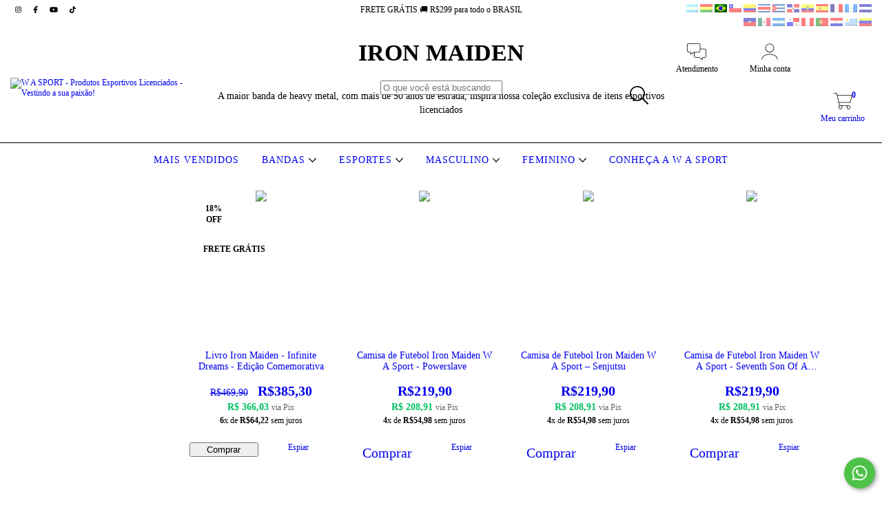

--- FILE ---
content_type: text/html; charset=UTF-8
request_url: https://wasport.com.br/bandas-de-rock/iron-maiden/albuns/fear-of-the-dark-1992/
body_size: 105376
content:
<!DOCTYPE html>
<html xmlns="http://www.w3.org/1999/xhtml" xmlns:fb="http://www.facebook.com/2008/fbml" xmlns:og="http://opengraphprotocol.org/schema/" lang="pt">
    <head>
        <link rel="preconnect" href="https://acdn-us.mitiendanube.com" />
        <link rel="dns-prefetch" href="https://acdn-us.mitiendanube.com" />
        <meta http-equiv="Content-Type" content="text/html; charset=utf-8" />
        <meta http-equiv="X-UA-Compatible" content="IE=edge,chrome=1" />
        <meta name="viewport" content="width=device-width, initial-scale=1" />
        <title>IRON MAIDEN: Camisas de Futebol, Regatas, Acessórios e Muito Rock</title>
        <meta name="description" content="Nós temos itens esportivos criados para fãs apaixonados pelo Iron Maiden! Camisas de futebol, regatas de basquete, shorts, bonés, leggings, tops, e acessórios oficiais. Esportivo, criado para fãs apaixonados. Qualidade, autenticidade e inspiração nos álbuns." />
                
                
        
        <meta property="og:site_name" content="W A SPORT - Produtos Esportivos Licenciados - Vestindo a sua paixão! " />

                                        <meta property="og:url" content="https://wasport.com.br/bandas/iron-maiden/" />
<meta property="og:title" content="IRON MAIDEN" />
<meta property="og:description" content="A maior banda de heavy metal, com mais de 50 anos de estrada, inspira nossa coleção exclusiva de itens esportivos licenciados" />
<meta property="og:image" content="http://acdn-us.mitiendanube.com/stores/001/412/795/products/95eb1a599b02fec8ed21083ce03f463f-862447cf4cdbbd7e3517502767476220-640-0.webp" />
<meta property="og:image:secure_url" content="https://acdn-us.mitiendanube.com/stores/001/412/795/products/95eb1a599b02fec8ed21083ce03f463f-862447cf4cdbbd7e3517502767476220-640-0.webp" />        
        
        
        <style>
            
            
                
                
                @import url('//fonts.googleapis.com/css?family=Poppins:400,700&display=swap');

            

            @charset "UTF-8":

/*============================================================================
critical-css.tpl

    -This file contains all the theme critical styles wich will be loaded inline before the rest of the site
    -Rest of styling can be found in:
    	--static/css/style-async.css.tpl --> For non critical styles witch will be loaded asynchronously
      --static/css/style-colors.critical.tpl --> For critical CSS rendered inline before the rest of the site

==============================================================================*/

/*============================================================================
  Table of Contents

  #External CSS libraries and plugins
    // Bootstrap Grid v4.1.3
    // Swiper 4.4.2
  #Critical path helpers
  #Components
    // Wrappers
    // Placeholders and preloaders
    // Animations
    // Buttons
    // Links
    // Titles and breadcrumbs
    // Icons
    // Texts
    // Sliders
    // Lists
    // Notifications
    // Badge
    // Tooltip
    // Images
    // Forms
    // Video
  #Header and nav
    // Topbar
    // Nav
    // Logo
    // Cart widget and search
  #Home page
    // Welcome message
  #Banners
    // Home banners
    // Informative banners
  #Product grid
    // Category controls
    // Grid item
    // Labels
  #Product detail
  	// Image
  #Cart detail
    // Shipping Calculator
  #Contact page
    // Data contact
  #Media queries
    // Min width 1400px
    // Min width 768px
    //// Components
    //// Header and Nav
    //// Product grid
    //// Helper classes
  
  #Helper classes
    // Margin and padding
    // Text
    // Algin
    // Position
    // Image
    // Visibility
    // Float 
    // Width

==============================================================================*/

/*============================================================================
  #External CSS libraries and plugins
==============================================================================*/
  
{# /* // Bootstrap Grid v4.1.3 */ #}

@-ms-viewport{width:device-width}html{box-sizing:border-box;-ms-overflow-style:scrollbar}*,::after,::before{box-sizing:inherit}.container{width:100%;padding-right:15px;padding-left:15px;margin-right:auto;margin-left:auto}@media (min-width:576px){.container{max-width:540px}}@media (min-width:768px){.container{max-width:720px}}@media (min-width:992px){.container{max-width:960px}}@media (min-width:1200px){.container{max-width:1140px}}.container-fluid{width:100%;padding-right:15px;padding-left:15px;margin-right:auto;margin-left:auto}.row{display:-ms-flexbox;display:flex;-ms-flex-wrap:wrap;flex-wrap:wrap;margin-right:-15px;margin-left:-15px}.no-gutters{margin-right:0;margin-left:0}.no-gutters>.col,.no-gutters>[class*=col-]{padding-right:0;padding-left:0}.col,.col-1,.col-10,.col-11,.col-12,.col-2,.col-3,.col-4,.col-5,.col-6,.col-7,.col-8,.col-9,.col-auto,.col-lg,.col-lg-1,.col-lg-10,.col-lg-11,.col-lg-12,.col-lg-2,.col-lg-3,.col-lg-4,.col-lg-5,.col-lg-6,.col-lg-7,.col-lg-8,.col-lg-9,.col-lg-auto,.col-md,.col-md-1,.col-md-10,.col-md-11,.col-md-12,.col-md-2,.col-md-3,.col-md-4,.col-md-5,.col-md-6,.col-md-7,.col-md-8,.col-md-9,.col-md-auto,.col-sm,.col-sm-1,.col-sm-10,.col-sm-11,.col-sm-12,.col-sm-2,.col-sm-3,.col-sm-4,.col-sm-5,.col-sm-6,.col-sm-7,.col-sm-8,.col-sm-9,.col-sm-auto,.col-xl,.col-xl-1,.col-xl-10,.col-xl-11,.col-xl-12,.col-xl-2,.col-xl-3,.col-xl-4,.col-xl-5,.col-xl-6,.col-xl-7,.col-xl-8,.col-xl-9,.col-xl-auto{position:relative;width:100%;min-height:1px;padding-right:15px;padding-left:15px}.col{-ms-flex-preferred-size:0;flex-basis:0;-ms-flex-positive:1;flex-grow:1;max-width:100%}.col-auto{-ms-flex:0 0 auto;flex:0 0 auto;width:auto;max-width:none}.col-1{-ms-flex:0 0 8.333333%;flex:0 0 8.333333%;max-width:8.333333%}.col-2{-ms-flex:0 0 16.666667%;flex:0 0 16.666667%;max-width:16.666667%}.col-3{-ms-flex:0 0 25%;flex:0 0 25%;max-width:25%}.col-4{-ms-flex:0 0 33.333333%;flex:0 0 33.333333%;max-width:33.333333%}.col-5{-ms-flex:0 0 41.666667%;flex:0 0 41.666667%;max-width:41.666667%}.col-6{-ms-flex:0 0 50%;flex:0 0 50%;max-width:50%}.col-7{-ms-flex:0 0 58.333333%;flex:0 0 58.333333%;max-width:58.333333%}.col-8{-ms-flex:0 0 66.666667%;flex:0 0 66.666667%;max-width:66.666667%}.col-9{-ms-flex:0 0 75%;flex:0 0 75%;max-width:75%}.col-10{-ms-flex:0 0 83.333333%;flex:0 0 83.333333%;max-width:83.333333%}.col-11{-ms-flex:0 0 91.666667%;flex:0 0 91.666667%;max-width:91.666667%}.col-12{-ms-flex:0 0 100%;flex:0 0 100%;max-width:100%}.order-first{-ms-flex-order:-1;order:-1}.order-last{-ms-flex-order:13;order:13}.order-0{-ms-flex-order:0;order:0}.order-1{-ms-flex-order:1;order:1}.order-2{-ms-flex-order:2;order:2}.order-3{-ms-flex-order:3;order:3}.order-4{-ms-flex-order:4;order:4}.order-5{-ms-flex-order:5;order:5}.order-6{-ms-flex-order:6;order:6}.order-7{-ms-flex-order:7;order:7}.order-8{-ms-flex-order:8;order:8}.order-9{-ms-flex-order:9;order:9}.order-10{-ms-flex-order:10;order:10}.order-11{-ms-flex-order:11;order:11}.order-12{-ms-flex-order:12;order:12}.offset-1{margin-left:8.333333%}.offset-2{margin-left:16.666667%}.offset-3{margin-left:25%}.offset-4{margin-left:33.333333%}.offset-5{margin-left:41.666667%}.offset-6{margin-left:50%}.offset-7{margin-left:58.333333%}.offset-8{margin-left:66.666667%}.offset-9{margin-left:75%}.offset-10{margin-left:83.333333%}.offset-11{margin-left:91.666667%}@media (min-width:576px){.col-sm{-ms-flex-preferred-size:0;flex-basis:0;-ms-flex-positive:1;flex-grow:1;max-width:100%}.col-sm-auto{-ms-flex:0 0 auto;flex:0 0 auto;width:auto;max-width:none}.col-sm-1{-ms-flex:0 0 8.333333%;flex:0 0 8.333333%;max-width:8.333333%}.col-sm-2{-ms-flex:0 0 16.666667%;flex:0 0 16.666667%;max-width:16.666667%}.col-sm-3{-ms-flex:0 0 25%;flex:0 0 25%;max-width:25%}.col-sm-4{-ms-flex:0 0 33.333333%;flex:0 0 33.333333%;max-width:33.333333%}.col-sm-5{-ms-flex:0 0 41.666667%;flex:0 0 41.666667%;max-width:41.666667%}.col-sm-6{-ms-flex:0 0 50%;flex:0 0 50%;max-width:50%}.col-sm-7{-ms-flex:0 0 58.333333%;flex:0 0 58.333333%;max-width:58.333333%}.col-sm-8{-ms-flex:0 0 66.666667%;flex:0 0 66.666667%;max-width:66.666667%}.col-sm-9{-ms-flex:0 0 75%;flex:0 0 75%;max-width:75%}.col-sm-10{-ms-flex:0 0 83.333333%;flex:0 0 83.333333%;max-width:83.333333%}.col-sm-11{-ms-flex:0 0 91.666667%;flex:0 0 91.666667%;max-width:91.666667%}.col-sm-12{-ms-flex:0 0 100%;flex:0 0 100%;max-width:100%}.order-sm-first{-ms-flex-order:-1;order:-1}.order-sm-last{-ms-flex-order:13;order:13}.order-sm-0{-ms-flex-order:0;order:0}.order-sm-1{-ms-flex-order:1;order:1}.order-sm-2{-ms-flex-order:2;order:2}.order-sm-3{-ms-flex-order:3;order:3}.order-sm-4{-ms-flex-order:4;order:4}.order-sm-5{-ms-flex-order:5;order:5}.order-sm-6{-ms-flex-order:6;order:6}.order-sm-7{-ms-flex-order:7;order:7}.order-sm-8{-ms-flex-order:8;order:8}.order-sm-9{-ms-flex-order:9;order:9}.order-sm-10{-ms-flex-order:10;order:10}.order-sm-11{-ms-flex-order:11;order:11}.order-sm-12{-ms-flex-order:12;order:12}.offset-sm-0{margin-left:0}.offset-sm-1{margin-left:8.333333%}.offset-sm-2{margin-left:16.666667%}.offset-sm-3{margin-left:25%}.offset-sm-4{margin-left:33.333333%}.offset-sm-5{margin-left:41.666667%}.offset-sm-6{margin-left:50%}.offset-sm-7{margin-left:58.333333%}.offset-sm-8{margin-left:66.666667%}.offset-sm-9{margin-left:75%}.offset-sm-10{margin-left:83.333333%}.offset-sm-11{margin-left:91.666667%}}@media (min-width:768px){.col-md{-ms-flex-preferred-size:0;flex-basis:0;-ms-flex-positive:1;flex-grow:1;max-width:100%}.col-md-auto{-ms-flex:0 0 auto;flex:0 0 auto;width:auto;max-width:none}.col-md-1{-ms-flex:0 0 8.333333%;flex:0 0 8.333333%;max-width:8.333333%}.col-md-2{-ms-flex:0 0 16.666667%;flex:0 0 16.666667%;max-width:16.666667%}.col-md-3{-ms-flex:0 0 25%;flex:0 0 25%;max-width:25%}.col-md-4{-ms-flex:0 0 33.333333%;flex:0 0 33.333333%;max-width:33.333333%}.col-md-5{-ms-flex:0 0 41.666667%;flex:0 0 41.666667%;max-width:41.666667%}.col-md-6{-ms-flex:0 0 50%;flex:0 0 50%;max-width:50%}.col-md-7{-ms-flex:0 0 58.333333%;flex:0 0 58.333333%;max-width:58.333333%}.col-md-8{-ms-flex:0 0 66.666667%;flex:0 0 66.666667%;max-width:66.666667%}.col-md-9{-ms-flex:0 0 75%;flex:0 0 75%;max-width:75%}.col-md-10{-ms-flex:0 0 83.333333%;flex:0 0 83.333333%;max-width:83.333333%}.col-md-11{-ms-flex:0 0 91.666667%;flex:0 0 91.666667%;max-width:91.666667%}.col-md-12{-ms-flex:0 0 100%;flex:0 0 100%;max-width:100%}.order-md-first{-ms-flex-order:-1;order:-1}.order-md-last{-ms-flex-order:13;order:13}.order-md-0{-ms-flex-order:0;order:0}.order-md-1{-ms-flex-order:1;order:1}.order-md-2{-ms-flex-order:2;order:2}.order-md-3{-ms-flex-order:3;order:3}.order-md-4{-ms-flex-order:4;order:4}.order-md-5{-ms-flex-order:5;order:5}.order-md-6{-ms-flex-order:6;order:6}.order-md-7{-ms-flex-order:7;order:7}.order-md-8{-ms-flex-order:8;order:8}.order-md-9{-ms-flex-order:9;order:9}.order-md-10{-ms-flex-order:10;order:10}.order-md-11{-ms-flex-order:11;order:11}.order-md-12{-ms-flex-order:12;order:12}.offset-md-0{margin-left:0}.offset-md-1{margin-left:8.333333%}.offset-md-2{margin-left:16.666667%}.offset-md-3{margin-left:25%}.offset-md-4{margin-left:33.333333%}.offset-md-5{margin-left:41.666667%}.offset-md-6{margin-left:50%}.offset-md-7{margin-left:58.333333%}.offset-md-8{margin-left:66.666667%}.offset-md-9{margin-left:75%}.offset-md-10{margin-left:83.333333%}.offset-md-11{margin-left:91.666667%}}@media (min-width:992px){.col-lg{-ms-flex-preferred-size:0;flex-basis:0;-ms-flex-positive:1;flex-grow:1;max-width:100%}.col-lg-auto{-ms-flex:0 0 auto;flex:0 0 auto;width:auto;max-width:none}.col-lg-1{-ms-flex:0 0 8.333333%;flex:0 0 8.333333%;max-width:8.333333%}.col-lg-2{-ms-flex:0 0 16.666667%;flex:0 0 16.666667%;max-width:16.666667%}.col-lg-3{-ms-flex:0 0 25%;flex:0 0 25%;max-width:25%}.col-lg-4{-ms-flex:0 0 33.333333%;flex:0 0 33.333333%;max-width:33.333333%}.col-lg-5{-ms-flex:0 0 41.666667%;flex:0 0 41.666667%;max-width:41.666667%}.col-lg-6{-ms-flex:0 0 50%;flex:0 0 50%;max-width:50%}.col-lg-7{-ms-flex:0 0 58.333333%;flex:0 0 58.333333%;max-width:58.333333%}.col-lg-8{-ms-flex:0 0 66.666667%;flex:0 0 66.666667%;max-width:66.666667%}.col-lg-9{-ms-flex:0 0 75%;flex:0 0 75%;max-width:75%}.col-lg-10{-ms-flex:0 0 83.333333%;flex:0 0 83.333333%;max-width:83.333333%}.col-lg-11{-ms-flex:0 0 91.666667%;flex:0 0 91.666667%;max-width:91.666667%}.col-lg-12{-ms-flex:0 0 100%;flex:0 0 100%;max-width:100%}.order-lg-first{-ms-flex-order:-1;order:-1}.order-lg-last{-ms-flex-order:13;order:13}.order-lg-0{-ms-flex-order:0;order:0}.order-lg-1{-ms-flex-order:1;order:1}.order-lg-2{-ms-flex-order:2;order:2}.order-lg-3{-ms-flex-order:3;order:3}.order-lg-4{-ms-flex-order:4;order:4}.order-lg-5{-ms-flex-order:5;order:5}.order-lg-6{-ms-flex-order:6;order:6}.order-lg-7{-ms-flex-order:7;order:7}.order-lg-8{-ms-flex-order:8;order:8}.order-lg-9{-ms-flex-order:9;order:9}.order-lg-10{-ms-flex-order:10;order:10}.order-lg-11{-ms-flex-order:11;order:11}.order-lg-12{-ms-flex-order:12;order:12}.offset-lg-0{margin-left:0}.offset-lg-1{margin-left:8.333333%}.offset-lg-2{margin-left:16.666667%}.offset-lg-3{margin-left:25%}.offset-lg-4{margin-left:33.333333%}.offset-lg-5{margin-left:41.666667%}.offset-lg-6{margin-left:50%}.offset-lg-7{margin-left:58.333333%}.offset-lg-8{margin-left:66.666667%}.offset-lg-9{margin-left:75%}.offset-lg-10{margin-left:83.333333%}.offset-lg-11{margin-left:91.666667%}}@media (min-width:1200px){.col-xl{-ms-flex-preferred-size:0;flex-basis:0;-ms-flex-positive:1;flex-grow:1;max-width:100%}.col-xl-auto{-ms-flex:0 0 auto;flex:0 0 auto;width:auto;max-width:none}.col-xl-1{-ms-flex:0 0 8.333333%;flex:0 0 8.333333%;max-width:8.333333%}.col-xl-2{-ms-flex:0 0 16.666667%;flex:0 0 16.666667%;max-width:16.666667%}.col-xl-3{-ms-flex:0 0 25%;flex:0 0 25%;max-width:25%}.col-xl-4{-ms-flex:0 0 33.333333%;flex:0 0 33.333333%;max-width:33.333333%}.col-xl-5{-ms-flex:0 0 41.666667%;flex:0 0 41.666667%;max-width:41.666667%}.col-xl-6{-ms-flex:0 0 50%;flex:0 0 50%;max-width:50%}.col-xl-7{-ms-flex:0 0 58.333333%;flex:0 0 58.333333%;max-width:58.333333%}.col-xl-8{-ms-flex:0 0 66.666667%;flex:0 0 66.666667%;max-width:66.666667%}.col-xl-9{-ms-flex:0 0 75%;flex:0 0 75%;max-width:75%}.col-xl-10{-ms-flex:0 0 83.333333%;flex:0 0 83.333333%;max-width:83.333333%}.col-xl-11{-ms-flex:0 0 91.666667%;flex:0 0 91.666667%;max-width:91.666667%}.col-xl-12{-ms-flex:0 0 100%;flex:0 0 100%;max-width:100%}.order-xl-first{-ms-flex-order:-1;order:-1}.order-xl-last{-ms-flex-order:13;order:13}.order-xl-0{-ms-flex-order:0;order:0}.order-xl-1{-ms-flex-order:1;order:1}.order-xl-2{-ms-flex-order:2;order:2}.order-xl-3{-ms-flex-order:3;order:3}.order-xl-4{-ms-flex-order:4;order:4}.order-xl-5{-ms-flex-order:5;order:5}.order-xl-6{-ms-flex-order:6;order:6}.order-xl-7{-ms-flex-order:7;order:7}.order-xl-8{-ms-flex-order:8;order:8}.order-xl-9{-ms-flex-order:9;order:9}.order-xl-10{-ms-flex-order:10;order:10}.order-xl-11{-ms-flex-order:11;order:11}.order-xl-12{-ms-flex-order:12;order:12}.offset-xl-0{margin-left:0}.offset-xl-1{margin-left:8.333333%}.offset-xl-2{margin-left:16.666667%}.offset-xl-3{margin-left:25%}.offset-xl-4{margin-left:33.333333%}.offset-xl-5{margin-left:41.666667%}.offset-xl-6{margin-left:50%}.offset-xl-7{margin-left:58.333333%}.offset-xl-8{margin-left:66.666667%}.offset-xl-9{margin-left:75%}.offset-xl-10{margin-left:83.333333%}.offset-xl-11{margin-left:91.666667%}}.d-none{display:none!important}.d-inline{display:inline!important}.d-inline-block{display:inline-block!important}.d-block{display:block!important}.d-table{display:table!important}.d-table-row{display:table-row!important}.d-table-cell{display:table-cell!important}.d-flex{display:-ms-flexbox!important;display:flex!important}.d-inline-flex{display:-ms-inline-flexbox!important;display:inline-flex!important}@media (min-width:576px){.d-sm-none{display:none!important}.d-sm-inline{display:inline!important}.d-sm-inline-block{display:inline-block!important}.d-sm-block{display:block!important}.d-sm-table{display:table!important}.d-sm-table-row{display:table-row!important}.d-sm-table-cell{display:table-cell!important}.d-sm-flex{display:-ms-flexbox!important;display:flex!important}.d-sm-inline-flex{display:-ms-inline-flexbox!important;display:inline-flex!important}}@media (min-width:768px){.d-md-none{display:none!important}.d-md-inline{display:inline!important}.d-md-inline-block{display:inline-block!important}.d-md-block{display:block!important}.d-md-table{display:table!important}.d-md-table-row{display:table-row!important}.d-md-table-cell{display:table-cell!important}.d-md-flex{display:-ms-flexbox!important;display:flex!important}.d-md-inline-flex{display:-ms-inline-flexbox!important;display:inline-flex!important}}@media (min-width:992px){.d-lg-none{display:none!important}.d-lg-inline{display:inline!important}.d-lg-inline-block{display:inline-block!important}.d-lg-block{display:block!important}.d-lg-table{display:table!important}.d-lg-table-row{display:table-row!important}.d-lg-table-cell{display:table-cell!important}.d-lg-flex{display:-ms-flexbox!important;display:flex!important}.d-lg-inline-flex{display:-ms-inline-flexbox!important;display:inline-flex!important}}@media (min-width:1200px){.d-xl-none{display:none!important}.d-xl-inline{display:inline!important}.d-xl-inline-block{display:inline-block!important}.d-xl-block{display:block!important}.d-xl-table{display:table!important}.d-xl-table-row{display:table-row!important}.d-xl-table-cell{display:table-cell!important}.d-xl-flex{display:-ms-flexbox!important;display:flex!important}.d-xl-inline-flex{display:-ms-inline-flexbox!important;display:inline-flex!important}}@media print{.d-print-none{display:none!important}.d-print-inline{display:inline!important}.d-print-inline-block{display:inline-block!important}.d-print-block{display:block!important}.d-print-table{display:table!important}.d-print-table-row{display:table-row!important}.d-print-table-cell{display:table-cell!important}.d-print-flex{display:-ms-flexbox!important;display:flex!important}.d-print-inline-flex{display:-ms-inline-flexbox!important;display:inline-flex!important}}.flex-row{-ms-flex-direction:row!important;flex-direction:row!important}.flex-column{-ms-flex-direction:column!important;flex-direction:column!important}.flex-row-reverse{-ms-flex-direction:row-reverse!important;flex-direction:row-reverse!important}.flex-column-reverse{-ms-flex-direction:column-reverse!important;flex-direction:column-reverse!important}.flex-wrap{-ms-flex-wrap:wrap!important;flex-wrap:wrap!important}.flex-nowrap{-ms-flex-wrap:nowrap!important;flex-wrap:nowrap!important}.flex-wrap-reverse{-ms-flex-wrap:wrap-reverse!important;flex-wrap:wrap-reverse!important}.flex-fill{-ms-flex:1 1 auto!important;flex:1 1 auto!important}.flex-grow-0{-ms-flex-positive:0!important;flex-grow:0!important}.flex-grow-1{-ms-flex-positive:1!important;flex-grow:1!important}.flex-shrink-0{-ms-flex-negative:0!important;flex-shrink:0!important}.flex-shrink-1{-ms-flex-negative:1!important;flex-shrink:1!important}.justify-content-start{-ms-flex-pack:start!important;justify-content:flex-start!important}.justify-content-end{-ms-flex-pack:end!important;justify-content:flex-end!important}.justify-content-center{-ms-flex-pack:center!important;justify-content:center!important}.justify-content-between{-ms-flex-pack:justify!important;justify-content:space-between!important}.justify-content-around{-ms-flex-pack:distribute!important;justify-content:space-around!important}.align-items-start{-ms-flex-align:start!important;align-items:flex-start!important}.align-items-end{-ms-flex-align:end!important;align-items:flex-end!important}.align-items-center{-ms-flex-align:center!important;align-items:center!important}.align-items-baseline{-ms-flex-align:baseline!important;align-items:baseline!important}.align-items-stretch{-ms-flex-align:stretch!important;align-items:stretch!important}.align-content-start{-ms-flex-line-pack:start!important;align-content:flex-start!important}.align-content-end{-ms-flex-line-pack:end!important;align-content:flex-end!important}.align-content-center{-ms-flex-line-pack:center!important;align-content:center!important}.align-content-between{-ms-flex-line-pack:justify!important;align-content:space-between!important}.align-content-around{-ms-flex-line-pack:distribute!important;align-content:space-around!important}.align-content-stretch{-ms-flex-line-pack:stretch!important;align-content:stretch!important}.align-self-auto{-ms-flex-item-align:auto!important;align-self:auto!important}.align-self-start{-ms-flex-item-align:start!important;align-self:flex-start!important}.align-self-end{-ms-flex-item-align:end!important;align-self:flex-end!important}.align-self-center{-ms-flex-item-align:center!important;align-self:center!important}.align-self-baseline{-ms-flex-item-align:baseline!important;align-self:baseline!important}.align-self-stretch{-ms-flex-item-align:stretch!important;align-self:stretch!important}@media (min-width:576px){.flex-sm-row{-ms-flex-direction:row!important;flex-direction:row!important}.flex-sm-column{-ms-flex-direction:column!important;flex-direction:column!important}.flex-sm-row-reverse{-ms-flex-direction:row-reverse!important;flex-direction:row-reverse!important}.flex-sm-column-reverse{-ms-flex-direction:column-reverse!important;flex-direction:column-reverse!important}.flex-sm-wrap{-ms-flex-wrap:wrap!important;flex-wrap:wrap!important}.flex-sm-nowrap{-ms-flex-wrap:nowrap!important;flex-wrap:nowrap!important}.flex-sm-wrap-reverse{-ms-flex-wrap:wrap-reverse!important;flex-wrap:wrap-reverse!important}.flex-sm-fill{-ms-flex:1 1 auto!important;flex:1 1 auto!important}.flex-sm-grow-0{-ms-flex-positive:0!important;flex-grow:0!important}.flex-sm-grow-1{-ms-flex-positive:1!important;flex-grow:1!important}.flex-sm-shrink-0{-ms-flex-negative:0!important;flex-shrink:0!important}.flex-sm-shrink-1{-ms-flex-negative:1!important;flex-shrink:1!important}.justify-content-sm-start{-ms-flex-pack:start!important;justify-content:flex-start!important}.justify-content-sm-end{-ms-flex-pack:end!important;justify-content:flex-end!important}.justify-content-sm-center{-ms-flex-pack:center!important;justify-content:center!important}.justify-content-sm-between{-ms-flex-pack:justify!important;justify-content:space-between!important}.justify-content-sm-around{-ms-flex-pack:distribute!important;justify-content:space-around!important}.align-items-sm-start{-ms-flex-align:start!important;align-items:flex-start!important}.align-items-sm-end{-ms-flex-align:end!important;align-items:flex-end!important}.align-items-sm-center{-ms-flex-align:center!important;align-items:center!important}.align-items-sm-baseline{-ms-flex-align:baseline!important;align-items:baseline!important}.align-items-sm-stretch{-ms-flex-align:stretch!important;align-items:stretch!important}.align-content-sm-start{-ms-flex-line-pack:start!important;align-content:flex-start!important}.align-content-sm-end{-ms-flex-line-pack:end!important;align-content:flex-end!important}.align-content-sm-center{-ms-flex-line-pack:center!important;align-content:center!important}.align-content-sm-between{-ms-flex-line-pack:justify!important;align-content:space-between!important}.align-content-sm-around{-ms-flex-line-pack:distribute!important;align-content:space-around!important}.align-content-sm-stretch{-ms-flex-line-pack:stretch!important;align-content:stretch!important}.align-self-sm-auto{-ms-flex-item-align:auto!important;align-self:auto!important}.align-self-sm-start{-ms-flex-item-align:start!important;align-self:flex-start!important}.align-self-sm-end{-ms-flex-item-align:end!important;align-self:flex-end!important}.align-self-sm-center{-ms-flex-item-align:center!important;align-self:center!important}.align-self-sm-baseline{-ms-flex-item-align:baseline!important;align-self:baseline!important}.align-self-sm-stretch{-ms-flex-item-align:stretch!important;align-self:stretch!important}}@media (min-width:768px){.flex-md-row{-ms-flex-direction:row!important;flex-direction:row!important}.flex-md-column{-ms-flex-direction:column!important;flex-direction:column!important}.flex-md-row-reverse{-ms-flex-direction:row-reverse!important;flex-direction:row-reverse!important}.flex-md-column-reverse{-ms-flex-direction:column-reverse!important;flex-direction:column-reverse!important}.flex-md-wrap{-ms-flex-wrap:wrap!important;flex-wrap:wrap!important}.flex-md-nowrap{-ms-flex-wrap:nowrap!important;flex-wrap:nowrap!important}.flex-md-wrap-reverse{-ms-flex-wrap:wrap-reverse!important;flex-wrap:wrap-reverse!important}.flex-md-fill{-ms-flex:1 1 auto!important;flex:1 1 auto!important}.flex-md-grow-0{-ms-flex-positive:0!important;flex-grow:0!important}.flex-md-grow-1{-ms-flex-positive:1!important;flex-grow:1!important}.flex-md-shrink-0{-ms-flex-negative:0!important;flex-shrink:0!important}.flex-md-shrink-1{-ms-flex-negative:1!important;flex-shrink:1!important}.justify-content-md-start{-ms-flex-pack:start!important;justify-content:flex-start!important}.justify-content-md-end{-ms-flex-pack:end!important;justify-content:flex-end!important}.justify-content-md-center{-ms-flex-pack:center!important;justify-content:center!important}.justify-content-md-between{-ms-flex-pack:justify!important;justify-content:space-between!important}.justify-content-md-around{-ms-flex-pack:distribute!important;justify-content:space-around!important}.align-items-md-start{-ms-flex-align:start!important;align-items:flex-start!important}.align-items-md-end{-ms-flex-align:end!important;align-items:flex-end!important}.align-items-md-center{-ms-flex-align:center!important;align-items:center!important}.align-items-md-baseline{-ms-flex-align:baseline!important;align-items:baseline!important}.align-items-md-stretch{-ms-flex-align:stretch!important;align-items:stretch!important}.align-content-md-start{-ms-flex-line-pack:start!important;align-content:flex-start!important}.align-content-md-end{-ms-flex-line-pack:end!important;align-content:flex-end!important}.align-content-md-center{-ms-flex-line-pack:center!important;align-content:center!important}.align-content-md-between{-ms-flex-line-pack:justify!important;align-content:space-between!important}.align-content-md-around{-ms-flex-line-pack:distribute!important;align-content:space-around!important}.align-content-md-stretch{-ms-flex-line-pack:stretch!important;align-content:stretch!important}.align-self-md-auto{-ms-flex-item-align:auto!important;align-self:auto!important}.align-self-md-start{-ms-flex-item-align:start!important;align-self:flex-start!important}.align-self-md-end{-ms-flex-item-align:end!important;align-self:flex-end!important}.align-self-md-center{-ms-flex-item-align:center!important;align-self:center!important}.align-self-md-baseline{-ms-flex-item-align:baseline!important;align-self:baseline!important}.align-self-md-stretch{-ms-flex-item-align:stretch!important;align-self:stretch!important}}@media (min-width:992px){.flex-lg-row{-ms-flex-direction:row!important;flex-direction:row!important}.flex-lg-column{-ms-flex-direction:column!important;flex-direction:column!important}.flex-lg-row-reverse{-ms-flex-direction:row-reverse!important;flex-direction:row-reverse!important}.flex-lg-column-reverse{-ms-flex-direction:column-reverse!important;flex-direction:column-reverse!important}.flex-lg-wrap{-ms-flex-wrap:wrap!important;flex-wrap:wrap!important}.flex-lg-nowrap{-ms-flex-wrap:nowrap!important;flex-wrap:nowrap!important}.flex-lg-wrap-reverse{-ms-flex-wrap:wrap-reverse!important;flex-wrap:wrap-reverse!important}.flex-lg-fill{-ms-flex:1 1 auto!important;flex:1 1 auto!important}.flex-lg-grow-0{-ms-flex-positive:0!important;flex-grow:0!important}.flex-lg-grow-1{-ms-flex-positive:1!important;flex-grow:1!important}.flex-lg-shrink-0{-ms-flex-negative:0!important;flex-shrink:0!important}.flex-lg-shrink-1{-ms-flex-negative:1!important;flex-shrink:1!important}.justify-content-lg-start{-ms-flex-pack:start!important;justify-content:flex-start!important}.justify-content-lg-end{-ms-flex-pack:end!important;justify-content:flex-end!important}.justify-content-lg-center{-ms-flex-pack:center!important;justify-content:center!important}.justify-content-lg-between{-ms-flex-pack:justify!important;justify-content:space-between!important}.justify-content-lg-around{-ms-flex-pack:distribute!important;justify-content:space-around!important}.align-items-lg-start{-ms-flex-align:start!important;align-items:flex-start!important}.align-items-lg-end{-ms-flex-align:end!important;align-items:flex-end!important}.align-items-lg-center{-ms-flex-align:center!important;align-items:center!important}.align-items-lg-baseline{-ms-flex-align:baseline!important;align-items:baseline!important}.align-items-lg-stretch{-ms-flex-align:stretch!important;align-items:stretch!important}.align-content-lg-start{-ms-flex-line-pack:start!important;align-content:flex-start!important}.align-content-lg-end{-ms-flex-line-pack:end!important;align-content:flex-end!important}.align-content-lg-center{-ms-flex-line-pack:center!important;align-content:center!important}.align-content-lg-between{-ms-flex-line-pack:justify!important;align-content:space-between!important}.align-content-lg-around{-ms-flex-line-pack:distribute!important;align-content:space-around!important}.align-content-lg-stretch{-ms-flex-line-pack:stretch!important;align-content:stretch!important}.align-self-lg-auto{-ms-flex-item-align:auto!important;align-self:auto!important}.align-self-lg-start{-ms-flex-item-align:start!important;align-self:flex-start!important}.align-self-lg-end{-ms-flex-item-align:end!important;align-self:flex-end!important}.align-self-lg-center{-ms-flex-item-align:center!important;align-self:center!important}.align-self-lg-baseline{-ms-flex-item-align:baseline!important;align-self:baseline!important}.align-self-lg-stretch{-ms-flex-item-align:stretch!important;align-self:stretch!important}}@media (min-width:1200px){.flex-xl-row{-ms-flex-direction:row!important;flex-direction:row!important}.flex-xl-column{-ms-flex-direction:column!important;flex-direction:column!important}.flex-xl-row-reverse{-ms-flex-direction:row-reverse!important;flex-direction:row-reverse!important}.flex-xl-column-reverse{-ms-flex-direction:column-reverse!important;flex-direction:column-reverse!important}.flex-xl-wrap{-ms-flex-wrap:wrap!important;flex-wrap:wrap!important}.flex-xl-nowrap{-ms-flex-wrap:nowrap!important;flex-wrap:nowrap!important}.flex-xl-wrap-reverse{-ms-flex-wrap:wrap-reverse!important;flex-wrap:wrap-reverse!important}.flex-xl-fill{-ms-flex:1 1 auto!important;flex:1 1 auto!important}.flex-xl-grow-0{-ms-flex-positive:0!important;flex-grow:0!important}.flex-xl-grow-1{-ms-flex-positive:1!important;flex-grow:1!important}.flex-xl-shrink-0{-ms-flex-negative:0!important;flex-shrink:0!important}.flex-xl-shrink-1{-ms-flex-negative:1!important;flex-shrink:1!important}.justify-content-xl-start{-ms-flex-pack:start!important;justify-content:flex-start!important}.justify-content-xl-end{-ms-flex-pack:end!important;justify-content:flex-end!important}.justify-content-xl-center{-ms-flex-pack:center!important;justify-content:center!important}.justify-content-xl-between{-ms-flex-pack:justify!important;justify-content:space-between!important}.justify-content-xl-around{-ms-flex-pack:distribute!important;justify-content:space-around!important}.align-items-xl-start{-ms-flex-align:start!important;align-items:flex-start!important}.align-items-xl-end{-ms-flex-align:end!important;align-items:flex-end!important}.align-items-xl-center{-ms-flex-align:center!important;align-items:center!important}.align-items-xl-baseline{-ms-flex-align:baseline!important;align-items:baseline!important}.align-items-xl-stretch{-ms-flex-align:stretch!important;align-items:stretch!important}.align-content-xl-start{-ms-flex-line-pack:start!important;align-content:flex-start!important}.align-content-xl-end{-ms-flex-line-pack:end!important;align-content:flex-end!important}.align-content-xl-center{-ms-flex-line-pack:center!important;align-content:center!important}.align-content-xl-between{-ms-flex-line-pack:justify!important;align-content:space-between!important}.align-content-xl-around{-ms-flex-line-pack:distribute!important;align-content:space-around!important}.align-content-xl-stretch{-ms-flex-line-pack:stretch!important;align-content:stretch!important}.align-self-xl-auto{-ms-flex-item-align:auto!important;align-self:auto!important}.align-self-xl-start{-ms-flex-item-align:start!important;align-self:flex-start!important}.align-self-xl-end{-ms-flex-item-align:end!important;align-self:flex-end!important}.align-self-xl-center{-ms-flex-item-align:center!important;align-self:center!important}.align-self-xl-baseline{-ms-flex-item-align:baseline!important;align-self:baseline!important}.align-self-xl-stretch{-ms-flex-item-align:stretch!important;align-self:stretch!important}}

{# /* // Swiper 4.4.2 */ #}
.swiper-container{width:100%;margin:0 auto;position:relative;overflow:hidden;list-style:none;padding:0;z-index:1}.swiper-container-no-flexbox .swiper-slide{float:left}.swiper-container-vertical>.swiper-wrapper{-webkit-box-orient:vertical;-webkit-box-direction:normal;-webkit-flex-direction:column;-ms-flex-direction:column;flex-direction:column}.swiper-wrapper{position:relative;width:100%;height:100%;z-index:1;display:-webkit-box;display:-webkit-flex;display:-ms-flexbox;display:flex;-webkit-transition-property:-webkit-transform;transition-property:-webkit-transform;-o-transition-property:transform;transition-property:transform;transition-property:transform,-webkit-transform}.swiper-container-android .swiper-slide,.swiper-wrapper{-webkit-transform:translate3d(0,0,0);transform:translate3d(0,0,0)}.swiper-container-multirow>.swiper-wrapper{-webkit-flex-wrap:wrap;-ms-flex-wrap:wrap;flex-wrap:wrap}.swiper-container-free-mode>.swiper-wrapper{-webkit-transition-timing-function:ease-out;-o-transition-timing-function:ease-out;transition-timing-function:ease-out;margin:0 auto}.swiper-slide{-webkit-flex-shrink:0;-ms-flex-negative:0;flex-shrink:0;width:100%;height:100%;position:relative;-webkit-transition-property:-webkit-transform;transition-property:-webkit-transform;-o-transition-property:transform;transition-property:transform;transition-property:transform,-webkit-transform}.swiper-slide-invisible-blank{visibility:hidden}.swiper-container-autoheight,.swiper-container-autoheight .swiper-slide{height:auto}.swiper-container-autoheight .swiper-wrapper{-webkit-box-align:start;-webkit-align-items:flex-start;-ms-flex-align:start;align-items:flex-start;-webkit-transition-property:height,-webkit-transform;transition-property:height,-webkit-transform;-o-transition-property:transform,height;transition-property:transform,height;transition-property:transform,height,-webkit-transform}.swiper-container-3d{-webkit-perspective:1200px;perspective:1200px}.swiper-container-3d .swiper-cube-shadow,.swiper-container-3d .swiper-slide,.swiper-container-3d .swiper-slide-shadow-bottom,.swiper-container-3d .swiper-slide-shadow-left,.swiper-container-3d .swiper-slide-shadow-right,.swiper-container-3d .swiper-slide-shadow-top,.swiper-container-3d .swiper-wrapper{-webkit-transform-style:preserve-3d;transform-style:preserve-3d}.swiper-container-3d .swiper-slide-shadow-bottom,.swiper-container-3d .swiper-slide-shadow-left,.swiper-container-3d .swiper-slide-shadow-right,.swiper-container-3d .swiper-slide-shadow-top{position:absolute;left:0;top:0;width:100%;height:100%;pointer-events:none;z-index:10}.swiper-container-3d .swiper-slide-shadow-left{background-image:-webkit-gradient(linear,right top,left top,from(rgba(0,0,0,.5)),to(rgba(0,0,0,0)));background-image:-webkit-linear-gradient(right,rgba(0,0,0,.5),rgba(0,0,0,0));background-image:-o-linear-gradient(right,rgba(0,0,0,.5),rgba(0,0,0,0));background-image:linear-gradient(to left,rgba(0,0,0,.5),rgba(0,0,0,0))}.swiper-container-3d .swiper-slide-shadow-right{background-image:-webkit-gradient(linear,left top,right top,from(rgba(0,0,0,.5)),to(rgba(0,0,0,0)));background-image:-webkit-linear-gradient(left,rgba(0,0,0,.5),rgba(0,0,0,0));background-image:-o-linear-gradient(left,rgba(0,0,0,.5),rgba(0,0,0,0));background-image:linear-gradient(to right,rgba(0,0,0,.5),rgba(0,0,0,0))}.swiper-container-3d .swiper-slide-shadow-top{background-image:-webkit-gradient(linear,left bottom,left top,from(rgba(0,0,0,.5)),to(rgba(0,0,0,0)));background-image:-webkit-linear-gradient(bottom,rgba(0,0,0,.5),rgba(0,0,0,0));background-image:-o-linear-gradient(bottom,rgba(0,0,0,.5),rgba(0,0,0,0));background-image:linear-gradient(to top,rgba(0,0,0,.5),rgba(0,0,0,0))}.swiper-container-3d .swiper-slide-shadow-bottom{background-image:-webkit-gradient(linear,left top,left bottom,from(rgba(0,0,0,.5)),to(rgba(0,0,0,0)));background-image:-webkit-linear-gradient(top,rgba(0,0,0,.5),rgba(0,0,0,0));background-image:-o-linear-gradient(top,rgba(0,0,0,.5),rgba(0,0,0,0));background-image:linear-gradient(to bottom,rgba(0,0,0,.5),rgba(0,0,0,0))}.swiper-container-wp8-horizontal,.swiper-container-wp8-horizontal>.swiper-wrapper{-ms-touch-action:pan-y;touch-action:pan-y}.swiper-container-wp8-vertical,.swiper-container-wp8-vertical>.swiper-wrapper{-ms-touch-action:pan-x;touch-action:pan-x}.swiper-button-next,.swiper-button-prev{position:absolute;top:50%;z-index:10;width:30px;height:40px;margin-top:-25px;line-height:40px;color:#fff;text-align:center;cursor:pointer}.swiper-button-next.swiper-button-disabled,.swiper-button-prev.swiper-button-disabled{opacity:0;cursor:auto}.swiper-button-prev,.swiper-container-rtl .swiper-button-next{left:20px;right:auto}.swiper-button-next,.swiper-container-rtl .swiper-button-prev{right:20px;left:auto}.swiper-button-lock{display:none}.swiper-pagination{position:absolute;text-align:center;-webkit-transition:.3s opacity;-o-transition:.3s opacity;transition:.3s opacity;-webkit-transform:translate3d(0,0,0);transform:translate3d(0,0,0);z-index:10}.swiper-pagination.swiper-pagination-hidden{opacity:0}.swiper-container-horizontal>.swiper-pagination-bullets,.swiper-pagination-custom,.swiper-pagination-fraction{bottom:20px;left:0;width:100%}.swiper-pagination-bullets-dynamic{overflow:hidden;font-size:0}.swiper-pagination-bullets-dynamic .swiper-pagination-bullet{-webkit-transform:scale(.33);-ms-transform:scale(.33);transform:scale(.33);position:relative}.swiper-pagination-bullets-dynamic .swiper-pagination-bullet-active{-webkit-transform:scale(1);-ms-transform:scale(1);transform:scale(1)}.swiper-pagination-bullets-dynamic .swiper-pagination-bullet-active-main{-webkit-transform:scale(1);-ms-transform:scale(1);transform:scale(1)}.swiper-pagination-bullets-dynamic .swiper-pagination-bullet-active-prev{-webkit-transform:scale(.66);-ms-transform:scale(.66);transform:scale(.66)}.swiper-pagination-bullets-dynamic .swiper-pagination-bullet-active-prev-prev{-webkit-transform:scale(.33);-ms-transform:scale(.33);transform:scale(.33)}.swiper-pagination-bullets-dynamic .swiper-pagination-bullet-active-next{-webkit-transform:scale(.66);-ms-transform:scale(.66);transform:scale(.66)}.swiper-pagination-bullets-dynamic .swiper-pagination-bullet-active-next-next{-webkit-transform:scale(.33);-ms-transform:scale(.33);transform:scale(.33)}.swiper-pagination-bullet{width:8px;height:8px;display:inline-block;border-radius:100%;background:#000;opacity:.2}button.swiper-pagination-bullet{border:none;margin:0;padding:0;-webkit-box-shadow:none;box-shadow:none;-webkit-appearance:none;-moz-appearance:none;appearance:none}.swiper-pagination-clickable .swiper-pagination-bullet{cursor:pointer}.swiper-pagination-bullet-active{opacity:1;background:#007aff}.swiper-container-vertical>.swiper-pagination-bullets{right:10px;top:50%;-webkit-transform:translate3d(0,-50%,0);transform:translate3d(0,-50%,0)}.swiper-container-vertical>.swiper-pagination-bullets .swiper-pagination-bullet{margin:6px 0;display:block}.swiper-container-vertical>.swiper-pagination-bullets.swiper-pagination-bullets-dynamic{top:50%;-webkit-transform:translateY(-50%);-ms-transform:translateY(-50%);transform:translateY(-50%);width:8px}.swiper-container-vertical>.swiper-pagination-bullets.swiper-pagination-bullets-dynamic .swiper-pagination-bullet{display:inline-block;-webkit-transition:.2s top,.2s -webkit-transform;transition:.2s top,.2s -webkit-transform;-o-transition:.2s transform,.2s top;transition:.2s transform,.2s top;transition:.2s transform,.2s top,.2s -webkit-transform}.swiper-container-horizontal>.swiper-pagination-bullets .swiper-pagination-bullet{margin:0 4px}.swiper-container-horizontal>.swiper-pagination-bullets.swiper-pagination-bullets-dynamic{left:50%;-webkit-transform:translateX(-50%);-ms-transform:translateX(-50%);transform:translateX(-50%);white-space:nowrap}.swiper-container-horizontal>.swiper-pagination-bullets.swiper-pagination-bullets-dynamic .swiper-pagination-bullet{-webkit-transition:.2s left,.2s -webkit-transform;transition:.2s left,.2s -webkit-transform;-o-transition:.2s transform,.2s left;transition:.2s transform,.2s left;transition:.2s transform,.2s left,.2s -webkit-transform}.swiper-container-horizontal.swiper-container-rtl>.swiper-pagination-bullets-dynamic .swiper-pagination-bullet{-webkit-transition:.2s right,.2s -webkit-transform;transition:.2s right,.2s -webkit-transform;-o-transition:.2s transform,.2s right;transition:.2s transform,.2s right;transition:.2s transform,.2s right,.2s -webkit-transform}.swiper-pagination-progressbar{background:rgba(0,0,0,.25);position:absolute}.swiper-pagination-progressbar .swiper-pagination-progressbar-fill{background:#007aff;position:absolute;left:0;top:0;width:100%;height:100%;-webkit-transform:scale(0);-ms-transform:scale(0);transform:scale(0);-webkit-transform-origin:left top;-ms-transform-origin:left top;transform-origin:left top}.swiper-container-rtl .swiper-pagination-progressbar .swiper-pagination-progressbar-fill{-webkit-transform-origin:right top;-ms-transform-origin:right top;transform-origin:right top}.swiper-container-horizontal>.swiper-pagination-progressbar,.swiper-container-vertical>.swiper-pagination-progressbar.swiper-pagination-progressbar-opposite{width:100%;height:4px;left:0;top:0}.swiper-container-horizontal>.swiper-pagination-progressbar.swiper-pagination-progressbar-opposite,.swiper-container-vertical>.swiper-pagination-progressbar{width:4px;height:100%;left:0;top:0}.swiper-pagination-white .swiper-pagination-bullet-active{background:#fff}.swiper-pagination-progressbar.swiper-pagination-white{background:rgba(255,255,255,.25)}.swiper-pagination-progressbar.swiper-pagination-white .swiper-pagination-progressbar-fill{background:#fff}.swiper-pagination-black .swiper-pagination-bullet-active{background:#000}.swiper-pagination-progressbar.swiper-pagination-black{background:rgba(0,0,0,.25)}.swiper-pagination-progressbar.swiper-pagination-black .swiper-pagination-progressbar-fill{background:#000}.swiper-pagination-lock{display:none}.swiper-lazy-preloader{width:42px;height:42px;position:absolute;left:50%;top:50%;margin-left:-21px;margin-top:-21px;z-index:10;-webkit-transform-origin:50%;-ms-transform-origin:50%;transform-origin:50%;-webkit-animation:swiper-preloader-spin 1s steps(12,end) infinite;animation:swiper-preloader-spin 1s steps(12,end) infinite}.swiper-lazy-preloader:after{display:block;content:'';width:100%;height:100%;background-image:url("data:image/svg+xml;charset=utf-8,%3Csvg%20viewBox%3D'0%200%20120%20120'%20xmlns%3D'http%3A%2F%2Fwww.w3.org%2F2000%2Fsvg'%20xmlns%3Axlink%3D'http%3A%2F%2Fwww.w3.org%2F1999%2Fxlink'%3E%3Cdefs%3E%3Cline%20id%3D'l'%20x1%3D'60'%20x2%3D'60'%20y1%3D'7'%20y2%3D'27'%20stroke%3D'%236c6c6c'%20stroke-width%3D'11'%20stroke-linecap%3D'round'%2F%3E%3C%2Fdefs%3E%3Cg%3E%3Cuse%20xlink%3Ahref%3D'%23l'%20opacity%3D'.27'%2F%3E%3Cuse%20xlink%3Ahref%3D'%23l'%20opacity%3D'.27'%20transform%3D'rotate(30%2060%2C60)'%2F%3E%3Cuse%20xlink%3Ahref%3D'%23l'%20opacity%3D'.27'%20transform%3D'rotate(60%2060%2C60)'%2F%3E%3Cuse%20xlink%3Ahref%3D'%23l'%20opacity%3D'.27'%20transform%3D'rotate(90%2060%2C60)'%2F%3E%3Cuse%20xlink%3Ahref%3D'%23l'%20opacity%3D'.27'%20transform%3D'rotate(120%2060%2C60)'%2F%3E%3Cuse%20xlink%3Ahref%3D'%23l'%20opacity%3D'.27'%20transform%3D'rotate(150%2060%2C60)'%2F%3E%3Cuse%20xlink%3Ahref%3D'%23l'%20opacity%3D'.37'%20transform%3D'rotate(180%2060%2C60)'%2F%3E%3Cuse%20xlink%3Ahref%3D'%23l'%20opacity%3D'.46'%20transform%3D'rotate(210%2060%2C60)'%2F%3E%3Cuse%20xlink%3Ahref%3D'%23l'%20opacity%3D'.56'%20transform%3D'rotate(240%2060%2C60)'%2F%3E%3Cuse%20xlink%3Ahref%3D'%23l'%20opacity%3D'.66'%20transform%3D'rotate(270%2060%2C60)'%2F%3E%3Cuse%20xlink%3Ahref%3D'%23l'%20opacity%3D'.75'%20transform%3D'rotate(300%2060%2C60)'%2F%3E%3Cuse%20xlink%3Ahref%3D'%23l'%20opacity%3D'.85'%20transform%3D'rotate(330%2060%2C60)'%2F%3E%3C%2Fg%3E%3C%2Fsvg%3E");background-position:50%;background-size:100%;background-repeat:no-repeat}.swiper-lazy-preloader-white:after{background-image:url("data:image/svg+xml;charset=utf-8,%3Csvg%20viewBox%3D'0%200%20120%20120'%20xmlns%3D'http%3A%2F%2Fwww.w3.org%2F2000%2Fsvg'%20xmlns%3Axlink%3D'http%3A%2F%2Fwww.w3.org%2F1999%2Fxlink'%3E%3Cdefs%3E%3Cline%20id%3D'l'%20x1%3D'60'%20x2%3D'60'%20y1%3D'7'%20y2%3D'27'%20stroke%3D'%23fff'%20stroke-width%3D'11'%20stroke-linecap%3D'round'%2F%3E%3C%2Fdefs%3E%3Cg%3E%3Cuse%20xlink%3Ahref%3D'%23l'%20opacity%3D'.27'%2F%3E%3Cuse%20xlink%3Ahref%3D'%23l'%20opacity%3D'.27'%20transform%3D'rotate(30%2060%2C60)'%2F%3E%3Cuse%20xlink%3Ahref%3D'%23l'%20opacity%3D'.27'%20transform%3D'rotate(60%2060%2C60)'%2F%3E%3Cuse%20xlink%3Ahref%3D'%23l'%20opacity%3D'.27'%20transform%3D'rotate(90%2060%2C60)'%2F%3E%3Cuse%20xlink%3Ahref%3D'%23l'%20opacity%3D'.27'%20transform%3D'rotate(120%2060%2C60)'%2F%3E%3Cuse%20xlink%3Ahref%3D'%23l'%20opacity%3D'.27'%20transform%3D'rotate(150%2060%2C60)'%2F%3E%3Cuse%20xlink%3Ahref%3D'%23l'%20opacity%3D'.37'%20transform%3D'rotate(180%2060%2C60)'%2F%3E%3Cuse%20xlink%3Ahref%3D'%23l'%20opacity%3D'.46'%20transform%3D'rotate(210%2060%2C60)'%2F%3E%3Cuse%20xlink%3Ahref%3D'%23l'%20opacity%3D'.56'%20transform%3D'rotate(240%2060%2C60)'%2F%3E%3Cuse%20xlink%3Ahref%3D'%23l'%20opacity%3D'.66'%20transform%3D'rotate(270%2060%2C60)'%2F%3E%3Cuse%20xlink%3Ahref%3D'%23l'%20opacity%3D'.75'%20transform%3D'rotate(300%2060%2C60)'%2F%3E%3Cuse%20xlink%3Ahref%3D'%23l'%20opacity%3D'.85'%20transform%3D'rotate(330%2060%2C60)'%2F%3E%3C%2Fg%3E%3C%2Fsvg%3E")}@-webkit-keyframes swiper-preloader-spin{100%{-webkit-transform:rotate(360deg);transform:rotate(360deg)}}@keyframes swiper-preloader-spin{100%{-webkit-transform:rotate(360deg);transform:rotate(360deg)}}.swiper-container-fade.swiper-container-free-mode .swiper-slide{-webkit-transition-timing-function:ease-out;-o-transition-timing-function:ease-out;transition-timing-function:ease-out}.swiper-container-fade .swiper-slide{pointer-events:none;-webkit-transition-property:opacity;-o-transition-property:opacity;transition-property:opacity}.swiper-container-fade .swiper-slide .swiper-slide{pointer-events:none}.swiper-container-fade .swiper-slide-active,.swiper-container-fade .swiper-slide-active .swiper-slide-active{pointer-events:auto}

/*============================================================================
  #Critical path helpers
==============================================================================*/

/* Hidden general content until rest of styling loads */
.visible-when-content-ready{
	visibility: hidden!important;
}
.display-when-content-ready{
	display: none!important;
}

/*============================================================================
  #Components
==============================================================================*/

{# /* // Wrappers */ #}

body{
  margin: 0;
  font-size: 12px;
}

{# /* // Placeholders and preloaders */ #}

.placeholder-line-medium{
  height: 25px;
  border-radius: 6px;
}
.placeholder-icon{
  position: absolute;
  top: 50%;
  left: 50%;
  width: 25%;
  transform: translate(-50%, -50%);
  -webkit-transform: translate(-50%, -50%);
  -ms-transform: translate(-50%, -50%);
} 
.placeholder-full-height{
  position: relative;
  height: 100%;
}
.home-placeholder-icons{
  position: absolute;
  top: calc(50% - 75px);
}
.product-placeholder-container{
  position: relative;
  max-height: 900px;
  margin-bottom: 20px;
  overflow: hidden;
}
.placeholder-shine{
  position: absolute;
  top: 0;
  left: 0;
  width: 100%;
  height: 100%;
  opacity: 0.5;
  -moz-animation: placeholder-shine 1.5s infinite;
  -webkit-animation: placeholder-shine 1.5s infinite;
  animation: placeholder-shine 1.5s infinite;
}
@keyframes placeholder-shine {
  0%{
    opacity: 0.1;
  }
  50% {
    opacity: 0.5;
  }
  100% {
    opacity: 0.1;
  }
}
.placeholder-fade{
  position: absolute;
  top: 0;
  left: 0;
  width: 100%;
  height: 100%;
  opacity: 0.1;
  -moz-animation: placeholder-fade 1.5s infinite;
  -webkit-animation: placeholder-fade 1.5s infinite;
  animation: placeholder-fade 1.5s infinite;
}
@keyframes placeholder-fade {
  0%{
    opacity: 0.2;
  }
  50% {
    opacity: 0.3;
  }
  100% {
    opacity: 0.2;
  }
}
.blur-up {
  position: absolute;
  top: 0;
  -webkit-filter: blur(4px);
  filter: blur(4px);
  -moz-filter: blur(4px);
  -ms-filter: blur(4px);
  -o-filter: blur(4px);
  transition: opacity .2s, -webkit-filter .2s;
}
.blur-up-huge {
  -webkit-filter: blur(6px);
  filter: blur(6px);
  -moz-filter: blur(6px);
  -ms-filter: blur(6px);
  -o-filter: blur(6px);
  transition: filter .2s, -webkit-filter .2s;
}
.blur-up.lazyloaded,
.blur-up-huge.lazyloaded,
.blur-up.swiper-lazy-loaded,
.blur-up-huge.swiper-lazy-loaded {
  -webkit-filter: none;
  filter: none;
  -moz-filter: none;
  -ms-filter: none;
  -o-filter: none;
}
.preloader-bg-img,
.product-slider-image.blur-up{
  position: absolute;
  left: 0;
  top: 0;
  width: 100%;
  -webkit-filter: blur(4px);
  filter: blur(4px);
  -moz-filter: blur(4px);
  -ms-filter: blur(4px);
  -o-filter: blur(4px);
  transition: filter .2s, -webkit-filter .2s, opacity .2s;
  /* Avoid strange image behaviour on filters in IOS */
  -webkit-perspective: 1000;
  -webkit-backface-visibility: hidden;
}
.product-slider-image.blur-up{
  left: 50%;
  width: auto;
}
.swiper-lazy-loaded + .preloader-bg-img,
.lazyloaded + .blur-up{
  opacity: 0;
  -webkit-filter: none;
  filter: none;
  -moz-filter: none;
  -ms-filter: none;
  -o-filter: none;
}

.lazyloaded + .blur-up {
  opacity: 0;
  pointer-events: none;
}
.lazyloaded + .placeholder-shine,
.lazyloaded + .placeholder-fade{
  display: none;
}
.fade-in {
  opacity: 0;
  transition: opacity .2s;
}
.fade-in.lazyloaded {
  opacity: 1;
}

.spinner-ellipsis {
  display: inline-block;
  position: relative;
  width: 64px;
  height: 40px;
}
.spinner-ellipsis.btn-ellipsis{
  height: 14px;
}
.spinner-ellipsis .point {
  position: absolute;
  top: 15px;
  width: 11px;
  height: 11px;
  border-radius: 50%;
  animation-timing-function: cubic-bezier(0, 1, 1, 0);
}
.spinner-ellipsis.btn-ellipsis .point{
  top: 3px;
}
.spinner-ellipsis .point:nth-child(1) {
  left: 6px;
  animation: spinner-ellipsis1 0.6s infinite;
}
.spinner-ellipsis .point:nth-child(2) {
  left: 6px;
  animation: spinner-ellipsis2 0.6s infinite;
}
.spinner-ellipsis .point:nth-child(3) {
  left: 26px;
  animation: spinner-ellipsis2 0.6s infinite;
}
.spinner-ellipsis .point:nth-child(4) {
  left: 45px;
  animation: spinner-ellipsis3 0.6s infinite;
}
@keyframes spinner-ellipsis1 {
  0% {
    transform: scale(0);
  }
  100% {
    transform: scale(1);
  }
}
@keyframes spinner-ellipsis3 {
  0% {
    transform: scale(1);
  }
  100% {
    transform: scale(0);
  }
}
@keyframes spinner-ellipsis2 {
  0% {
    transform: translate(0, 0);
  }
  100% {
    transform: translate(19px, 0);
  }
}

{# /* // Animations*/ #}

.transition-up,
.fade-in-vertical {
  opacity: 0;
}


{# /* // Buttons */ #}

.btn-whatsapp {
  position: fixed;
  bottom: 10px;
  right: 10px;
  z-index: 100;
  color: white;
  background-color:#4dc247;
  box-shadow: 2px 2px 6px rgba(0,0,0,0.4);
  border-radius: 50%;
}

.btn-whatsapp svg{
  width: 45px;
  height: 45px;
  padding: 10px;
  fill: white;
  vertical-align:middle;
}

{# /* // Links */ #}

a {
  text-decoration: none;
}


{# /* // Icons */ #}

.icon-inline {
  display: inline-block;
  font-size: inherit;
  height: 1em;
  overflow: visible;
  vertical-align: -.125em;
}

.icon-xs {
  font-size: .75em;
}
.icon-md  {
  font-size: .875em; 
}
.icon-lg {
  font-size: 1.33333em;
  line-height: .75em;
  vertical-align: -.0667em; 
}
.icon-2x {
  font-size: 2em;  
}
.icon-2x-half {
  font-size: 2.5em; 
}
.icon-3x {
  font-size: 3em; 
}
.icon-4x {
  font-size: 4em;  
}
.icon-5x {
  font-size: 5em;  
}
.icon-6x {
  font-size: 6em;  
}
.icon-7x {
  font-size: 7em; 
}
.icon-8x {
  font-size: 8em;  
}
.icon-9x {
  font-size: 9em;  
}

.icon-inline.icon-lg{
  vertical-align: -.225em
}
.icon-inline.icon-w {
  text-align: center;
  width: 1.25em
}
.icon-inline.icon-w-1{
  width:.0625em
}
.icon-inline.icon-w-2{
  width:.125em
}
.icon-inline.icon-w-3{
  width:.1875em
}
.icon-inline.icon-w-4{
  width:.25em
}
.icon-inline.icon-w-5{
  width:.3125em
}
.icon-inline.icon-w-6{
  width:.375em
}
.icon-inline.icon-w-7{
  width:.4375em
}
.icon-inline.icon-w-8{
  width:.5em
}
.icon-inline.icon-w-9{
  width:.5625em
}
.icon-inline.icon-w-10{
  width:.625em
}
.icon-inline.icon-w-11{
  width:.6875em
}
.icon-inline.icon-w-12{
  width:.75em
}
.icon-inline.icon-w-13{
  width:.8125em
}
.icon-inline.icon-w-14{
  width:.875em
}
.icon-inline.icon-w-15{
  width:.9375em
}
.icon-inline.icon-w-16{
  width:1em
}
.icon-inline.icon-w-17{
  width:1.0625em
}
.icon-inline.icon-w-18{
  width:1.125em
}
.icon-inline.icon-w-19{
  width:1.1875em
}
.icon-inline.icon-w-20{
  width:1.25em
}
.icon-spin{
  -webkit-animation:icon-spin .5s infinite linear;
  animation:icon-spin .5s infinite linear
}
@-webkit-keyframes icon-spin {
  0% {
    -webkit-transform: rotate(0);
    transform: rotate(0)
  }
  100% {
    -webkit-transform: rotate(360deg);
    transform: rotate(360deg)
  }
}

@keyframes icon-spin {
  0% {
    -webkit-transform: rotate(0);
    transform: rotate(0)
  }
  100% {
    -webkit-transform: rotate(360deg);
    transform: rotate(360deg)
  }
}

.social-icon {
  padding: 0 7px;
}

{# /* // Titles and breadcrumbs */ #}

h1,
.h1 {
  font-size: 34px;
  font-weight: 700;
}

h2,
.h2 {
  font-size: 28px;
  font-weight: 700;
}

h3,
.h3 {
  font-size: 20px;
  font-weight: 700;
}

h4,
.h4 {
  font-size: 18px;
  font-weight: 700;
}

h5,
.h5 {
  font-size: 16px;
  font-weight: 700;
}

h6,
.h6 {
  font-size: 14px;
  font-weight: 700;
}

.breadcrumbs .crumb {
  display: inline-block;
  margin: 0;
  font-size: 14px;
  font-weight: 400;
}

{# /* // Texts */ #}

.font-body{
  font-size: 14px;
}

.font-small{
  font-size: 12px;
}

.font-smallest{
  font-size: 10px!important;
}

p{
  margin-top: 0;
  line-height: 20px;
}

.user-content ul {
  padding-left: 20px;
}

.user-content ul li {
  margin-bottom: 10px;
  line-height: 22px;
}

.user-content table {
  width: 100%;
  max-width: 100%;
  margin-bottom: 10px;
  line-height: 22px;
}

{# /* // Sliders */ #}

.section-slider {
  height: 60vh;
}
.nube-slider-home {
  height: 100%;
}
.swiper-wrapper.disabled {
  transform: translate3d(0px, 0, 0) !important;
}
.slide-container{
  overflow: hidden;
}
.slider-slide {
  height: 100%;
  background-position: center;
  background-size: cover; 
  overflow: hidden;
}
.slider-image {
  height: 100%;
  width: 100%;
  object-fit: cover;
}
.swiper-pagination-fraction{
  position: relative;
  width: 100%;
  padding: 20px 0;
}
.swiper-pagination-fraction .swiper-pagination-current{
  opacity: 0.8;
}

.slider-slide-empty {
  display: block;
  width: 100%;
  background-image: url("data:image/svg+xml;utf8,<svg xmlns='http://www.w3.org/2000/svg' viewBox='0 0 1440 770'><rect width='1440' height='770' fill='%23fcfcfc'/><path d='M852.28,303.08a17.11,17.11,0,0,0-11.62-6.15l-80.84-7.56-10.51-46a17.22,17.22,0,0,0-20.6-12.91l-152.45,34.5a17.19,17.19,0,0,0-13,20.51L599.57,444.3a17.22,17.22,0,0,0,20.6,12.91L652.06,450l-1,10.19a17.23,17.23,0,0,0,15.52,18.68l155.54,14.56c.55.05,1.09.07,1.62.07A17.19,17.19,0,0,0,840.89,478l2.76-29.35a1,1,0,0,0,.17-1.77l12.35-131.22A17,17,0,0,0,852.28,303.08ZM567.2,273.61a15.08,15.08,0,0,1,9.5-6.73l152.45-34.5a15.22,15.22,0,0,1,18.21,11.4l10.37,45.39-72.61-6.79a17.21,17.21,0,0,0-18.74,15.47l-1.59,16.89-28.65-18.83a1,1,0,0,0-1.39.29,1,1,0,0,0,.29,1.38L664.58,317,657,397.89l-62.69,14.27L565.24,285A15,15,0,0,1,567.2,273.61ZM737.9,424.37a1,1,0,0,0,1.41.19l71.12-54.77L845.6,402.6a1,1,0,0,0,.36.21l-4.12,43.71L656.2,427.36l4.49-47.66a.94.94,0,0,0,.86-.1l67.93-45.68,51.61,55.93-43,33.12A1,1,0,0,0,737.9,424.37ZM619.73,455.26a15.23,15.23,0,0,1-18.21-11.41l-6.79-29.74,62-14.13-2.61,27.76a1.12,1.12,0,0,0-.14.4,1,1,0,0,0,.06.43l-1.82,19.33Zm219.17,22.5a15.21,15.21,0,0,1-16.55,13.67L666.81,476.88a15.22,15.22,0,0,1-13.72-16.5l2.92-31,185.64,19.16Zm15.28-162.34-8,85-35-32.67a1,1,0,0,0-1.3-.06l-27.2,20.95-52.31-56.7a1,1,0,0,0-1.3-.15l-68.19,45.86,7.5-79.6a15.2,15.2,0,0,1,16.55-13.67l155.54,14.55a15.22,15.22,0,0,1,13.71,16.5ZM788.4,325.69A12.21,12.21,0,0,0,786.12,350c.39,0,.77.05,1.15.05A12.22,12.22,0,0,0,799.41,339h0a12.19,12.19,0,0,0-11-13.29Zm9,13.1a10.2,10.2,0,1,1-10.17-11.15c.32,0,.64,0,1,0a10.2,10.2,0,0,1,9.21,11.11Zm-168.36,3.62a1,1,0,0,0,.55.17,1,1,0,0,0,.56-1.83L607.75,325.8a1,1,0,0,0-1.11,1.67Zm-78.72-42.54L38.33,49.46l.44-.9L550.78,299ZM39.58,724l-.44-.9,549.09-271.3.45.9Zm1364.65,1.75-.45-.22L870,463.38l.44-.89.45.22,533.77,262.13ZM870.51,307.35l-.44-.9L1402.64,44.84l.44.89Z' fill='%23ccc'/></svg>");
}

.swiper-text {
  position: absolute;
  width: 92%;
  top: 50%;
  bottom: auto;
  left: 50%;
  padding: 0 25px;
  text-align: center;
  transform: translate(-50%,-50%);
}
.swiper-description {
  letter-spacing: 3px;
}
.swiper-title {
  font-size: 50px;
  line-height: 52px;
  font-weight: 900;
}

{# /* // Lists */ #}

.list {
  padding: 0;
  list-style-type: none;
}
.list .list-item{
  position: relative;
  margin-bottom: 10px;
  cursor: default;
}

.list-unstyled{
  padding: 0;
  margin: 0;
  list-style-type: none;
}

.list-inline li{
  display: inline-flex;
}

{# /* // Notifications */ #}

.notification{
  padding: 10px;
  text-align: center;
}
.notification-floating {
  position: absolute;
  left: 0;
  z-index: 2000;
  width: 100%;
}
.notification-fixed {
  position: fixed;
  right: 0;
  left: initial;
  width: calc(100% - 20px);
  margin-top: -10px;
}
.notification-floating .notification{
  margin: 10px;
}
.notification-close {
  padding: 0 5px;
}
.notification-floating .notification {
  border-radius: 6px;
  box-shadow: 0 0 5px 0 rgba(0, 0, 0, .1), 0 3px 9px 0 rgba(0, 0, 0, .3);
}
.notification-centered {  
  display: inline-block;
  width: 100%;
  margin: 0 20px 20px 0;
  text-align: center;
}
.notification-left {
  display: inline-block;
  margin: 5px 0 20px 0;
  text-align: left;
  font-size: 12px;
}

.notification-fixed-bottom {
  position: fixed;
  bottom: 0;
  left: 0;
  z-index: 999;
  width: 100%;
}

.notification-above {
  z-index: 1000;
}

{# /* // Badge */ #}

.badge {
  position: absolute;
  right: 0;
  top: 10px;
  padding: 6px;
  font-size: 12px;
  font-weight: bold;
  line-height: 13px;
  border-radius: 20px;
}

.badge-amount {
  padding: 2px 5px;
}

.badge-overlap {
  top: 12px;
  right: 17px;
}

.badge-float {
  top: -10px;
  right: -9px;
}

{# /* // Tooltip */ #}

.tooltip {
  position: absolute;
  left: -170%;
  z-index: 9999;
  width: 340px;
  padding: 15px 5px;
  text-align: center;
  border-radius: 10px;
}

.tooltip-top {
  bottom: calc(100% + 20px);
}

.tooltip-bottom {
  top: 95%;
}

.tooltip-arrow {
  position: absolute;
  right: 30%;
  width: 0;
  height: 0;
  pointer-events: none;
}

.tooltip-bottom .tooltip-arrow {
  top: -8px;
  right: 15%;
}

.tooltip-top .tooltip-arrow {
  bottom: -8px;
  transform: rotate(180deg);
}

{# /* // Images */ #}

/* Used for images that have a placeholder before it loads. The image container should have a padding-bottom inline with the result of (image height/ image width) * 100 */
.img-absolute {
  position: absolute;
  left: 0;
  width: 100%;
  height: auto;
  vertical-align: middle;
  text-indent: -9999px;
  z-index: 1;
}

.img-absolute-centered{
  left: 50%;
  transform: translateX(-50%)!important;
  -webkit-transform: translateX(-50%)!important;
  -ms-transform: translateX(-50%)!important;
}

.card-img{
  margin: 0 5px 5px 0;
  border: 1px solid #00000012;
}
.card-img-small{
  height: 25px;
}
.card-img-medium{
  height: 35px;
}
.card-img-big{
  height: 50px;
}
.card-img-square-container {
  position: relative;
  width: 100%;
  padding-top: 100%;
}
.card-img-square {
  position: absolute;
  top: 0;
  left: 0;
  width: 100%;
  height: 100%;
  object-fit: cover;
}
.card-img-pill {
  position: absolute;
  right: 5px;
  bottom: 5px;
  z-index: 999;
  padding: 4px 9px;
  font-size: 12px;
  border-radius: 15px;
}

{# /* // Forms */ #}

.form-group {
  position: relative;
  width: 100%;
}
.form-group .form-select-icon{
  position: absolute;
  bottom: 12px;
  right: 15px;
  pointer-events: none;
}
.form-group-small .form-select-icon{
  bottom: 10px;
  right: 10px;
  font-size: 12px;
}
.form-row {
  width: auto;
  display: -webkit-box;
  display: -ms-flexbox;
  display: flex;
  -ms-flex-wrap: wrap;
  flex-wrap: wrap;
  margin-right: -5px;
  margin-left: -5px;
  clear: both;
}

.form-row > .col,
.form-row > [class*=col-]{
  padding-right: 5px;
  padding-left: 5px;
}

.form-label {
  font-size: 12px;
}

.form-toggle-eye {
  position: absolute;
  top: 28px;
  right: 2px;
  display: inline-block;
  padding: 10px;
  background: none;
  border: 0;
}

{# /* // Video */ #}

.embed-responsive {
  position: relative;
  display: block;
  height: 0;
  padding: 0;
  overflow: hidden;
}
.embed-responsive.embed-responsive-16by9 {
  padding-bottom: 56.25%;
}
.embed-responsive .embed-responsive-item,
.embed-responsive embed,
.embed-responsive iframe,
.embed-responsive object,
.embed-responsive video {
  position: absolute;
  top: 0;
  bottom: 0;
  left: 0;
  width: 100%;
  height: 100%;
  border: 0;
}
.video-player {
  position: absolute;
  top: 0;
  left: 0;
  z-index: 1;
  width: 100%;
  height: 100%;
  cursor: pointer;
}
.video-player-icon {
  position: absolute;
  top: 50%;
  left: 50%;
  width: 80px;
  height: 80px;
  margin: -40px 0 0 -40px;
  padding: 0;
  font-size: 24px;
  line-height: 80px;
  text-align: center;
  border-radius: 80px;
  pointer-events: none;
}
.video-player-icon-small {
  width: 40px;
  height: 40px;
  margin: -20px 0 0 -20px;
  font-size: 20px;
  line-height: 40px;
}
.video-image {
  position: absolute;
  top: 50%;
  left: 50%;
  width: 100%;
  height: auto;
  transform: translate(-50%, -50%);
  -webkit-transform: translate(-50%, -50%);
  -ms-transform: translate(-50%, -50%);
}

/*============================================================================
  #Header and nav
==============================================================================*/

.head-main {
  position: relative;
  z-index: 1040;  
  -webkit-backface-visibility: hidden;
  -webkit-transform: scale(1);
}

.head-fix {
  position: sticky;
  top:0;
  width: 100%;
}

{# /* // Topbar */ #}

.section-topbar {
  padding: 4px 0;
  line-height: 20px;
}

{# /* // Nav */ #}

.nav-row {
  border-top: 1px solid;
}

.nav-desktop {
  width: 100%;
  display: inline-block;
  position: relative;
}
.nav-desktop-list {
  margin: 0;
  padding: 0;
  list-style: none;
}
.nav-item {
  display: inline-block;
  position: initial;
  padding: 0 10px;
}
.nav-list-link {
  padding: 0 5px;
  font-weight: 500;
  font-size: 14px;
  line-height: 50px;
  letter-spacing: 1px;
}

.desktop-dropdown {
  position: absolute;
  width: 100%; 
  top: 100%;
  left: 0;
  z-index: 9999;
  overflow-y: auto;
}

.nav-categories {
  overflow-x: scroll;
}
.nav-list-mobile-categories {
  margin: 4px 0;
  padding: 0 15px;
  white-space: nowrap!important;
}

.nav-dropdown-content {
  visibility: hidden;
  opacity: 0;
  transition: visibility 0s linear .3s, opacity .3s linear;
}

.utilities-container .nav-dropdown-content {
  pointer-events: none;
}

{# /* // Logo */ #}

.logo-text-container {
  max-width: 450px;
  margin: auto;
  padding: 5px;
}

.logo-img-container {
  max-width: 450px;
  margin: auto;
}
.logo-img{
  width: auto;
  height: auto;
  margin: 15px 0;
  vertical-align: middle;
  max-width: 90%;
  max-height: 50px;
    
      
}

{# /* // Cart widget and search */ #}

.search-input-submit {
  position: absolute;
  top: -2px;
  right: 2px;
  padding: 10px;
  background: none;
  border: 0;
}

.utilities-item {
  position: relative;
  display: inline-block;
    
          padding:  15px 10px;
      
}
.utility-name {
  padding-top: 5px;
  font-size: 12px;
}

/*============================================================================
  #Home Page
==============================================================================*/

{# /* // Welcome message */ #}

.section-welcome-home {
  padding-bottom: 70px;
  text-align: center;
}

/*============================================================================
  #Banners
==============================================================================*/

{# /* // Home banners */ #}

.textbanner {
  position: relative;
  margin-bottom: 40px;
  overflow: hidden;
}
.textbanner-link {
  display: block;
  width: 100%;
  height: 100%;
}
.textbanner-image {
  position: relative;
  padding-top: 115%;
  background-position: center;
  background-repeat: no-repeat;
  background-size: cover;
}
.textbanner-text {  
  position: relative;
  padding: 30px;
  text-align: center;
}
.textbanner-text.over-image {
  position: absolute;
  top: 50%;
  left: 50%;
  z-index: 9;
  width: 100%;
  color: #fff;
  border: 0;
  transform: translate(-50%, -50%);
}
.textbanner-paragraph {
  display: -webkit-box;
  margin: 15px 0;
  overflow: hidden;
  text-overflow: ellipsis;
  -webkit-line-clamp: 3;
  -webkit-box-orient: vertical;
}

.textbanner .textbanner-image.overlay.textbanner-image-empty {
  background-image: url("data:image/svg+xml;utf8,<svg xmlns='http://www.w3.org/2000/svg' xmlns:xlink='http://www.w3.org/1999/xlink' viewBox='0 0 600 900'><defs><radialGradient id='a' cx='3282.88' cy='442.28' r='546.36' gradientTransform='matrix(0.43, 0, 0, -1.38, -1111.64, 1058.96)' gradientUnits='userSpaceOnUse'><stop offset='0' stop-color='%23f9f9f9'/><stop offset='0.5' stop-color='%23f9f9f9'/><stop offset='1' stop-color='%23f9f9f9'/></radialGradient></defs><rect width='600' height='900' fill='url(%23a)'/><path d='M420,633.77l160,245Z' fill='none' stroke='%23ddd' stroke-linecap='square' stroke-miterlimit='10'/><path d='M420,266.23l160-245Z' fill='none' stroke='%23ddd' stroke-linecap='square' stroke-miterlimit='10'/><polyline points='20 878.81 140.04 694.97 180 633.77' fill='none' stroke='%23ddd' stroke-linecap='square' stroke-miterlimit='10'/><line x1='20' y1='21.19' x2='180' y2='266.23' fill='none' stroke='%23ddd' stroke-linecap='square' stroke-miterlimit='10'/><path d='M239.27,543.46l-39.35,8.9A19.24,19.24,0,0,1,177,538L134,349.9A19.16,19.16,0,0,1,148.46,327l180.48-40.84a19.25,19.25,0,0,1,23,14.4l12.63,55.32' fill='none' stroke='%23ccc' stroke-linecap='round' stroke-linejoin='round'/><line x1='168.9' y1='501.54' x2='244.84' y2='484.25' fill='none' stroke='%23ccc' stroke-linecap='round' stroke-linejoin='round'/><line x1='218.43' y1='363.55' x2='254' y2='386.93' fill='none' stroke='%23ccc' stroke-linecap='round' stroke-linejoin='round'/><line x1='184.82' y1='398.93' x2='211.36' y2='416.62' fill='none' stroke='%23ccc' stroke-linecap='round' stroke-linejoin='round'/><path d='M439.42,595.21,255.28,578A19.19,19.19,0,0,1,238,557.15L256.07,365A19.2,19.2,0,0,1,277,347.72L461.09,365a19.2,19.2,0,0,1,17.31,20.82L460.3,578A19.21,19.21,0,0,1,439.42,595.21Z' fill='none' stroke='%23ccc' stroke-linecap='round' stroke-linejoin='round'/><line x1='241.43' y1='519.23' x2='464.33' y2='542.22' fill='none' stroke='%23ccc' stroke-linecap='round' stroke-linejoin='round'/><polyline points='248.51 460.65 329.76 406.01 391.8 473.23' fill='none' stroke='%23ccc' stroke-linecap='round' stroke-linejoin='round'/><polyline points='467.87 488 425.5 448.47 340.5 513.92' fill='none' stroke='%23ccc' stroke-linecap='round' stroke-linejoin='round'/><path d='M411.2,413.44a13.27,13.27,0,1,1-12-14.45A13.28,13.28,0,0,1,411.2,413.44Z' fill='none' stroke='%23ccc' stroke-linecap='round' stroke-linejoin='round'/></svg>");
}

.textbanner-image-background {
  position: absolute;
  top: 0;
  width: 100%;
  height: 100%;
  object-fit: cover;
}

{# /* // Informative banners */ #}

.section-informative-banners {
  padding: 50px 0;
}

.service-icon {
  margin: 10px 0;
}

.service-item .service-icon-big {
  font-size: 30px;
}

.service-pagination {
  position: relative;
  margin-top: 5px;
}

/*============================================================================
  #Product grid
==============================================================================*/

{# /* // Category banner */ #}  

.category-banner-header {
  position: relative;
  width: 100%;
  margin: -60px 15px 0 15px;
  padding: 15px 0;
}

{# /* // Category controls */ #}

.category-controls-sticky-detector {
  height: 1px;
}

.category-controls {
  position: sticky;
  z-index: 100;
  padding: 15px;
  transition: all .5s cubic-bezier(.16,.68,.43,.99);
}

{# /* // Grid item */ #}

.item {
  margin-bottom: 20px;
  padding: 15px;
  text-align: center;
  border-radius: 10px;
}
.item-rounded {
  margin-bottom: 40px;
}
.item-rounded.box-rounded {
  overflow: visible;
}
.item-rounded .item-image {
  border-radius: 20px 20px 0 0;
}
.item-image {
  position: relative;
  overflow: hidden;
  max-height: 390px;
}
.item-image img{
  height: 100%;
  width: auto;
  max-height: 390px;
}
.item-image-big,
.item-image-big img{
  max-height: 530px;
}
.item-image-primary {
  z-index: 2;
  opacity: 1;
}
.item-image-secondary {
  opacity: 0;
}
.item-with-two-images:hover .item-image-primary {
  opacity: 0;
  transition-delay: .05s
}
.item-with-two-images:hover .item-image-secondary{
  opacity: 1;
}
.item-colors {
  position: absolute;
  bottom: 0;
  z-index: 9;
  width: 100%;
  padding: 10px 0;
}
.item-colors-bullet {
  display: inline-block;
  min-width: 18px;
  height: 18px;
  margin: 0 3px;
  font-size: 10px;
  line-height: 16px;
  vertical-align: top;
  border-radius: 18px;
  cursor: pointer;
  opacity: 0.8;
  -webkit-transition: all 0.4s ease;
  -ms-transition: all 0.4s ease;
  -moz-transition: all 0.4s ease;
  -o-transition: all 0.4s ease;
  transition: all 0.4s ease;
}
.item-colors-bullet:hover,
.item-colors-bullet.selected {
  opacity: 1;
}
.item-thumbnail {
  display: block;
  width: 100%;
}
.item-name {
  font-size: 14px;
  line-height: 16px;
  text-overflow: ellipsis;
  overflow: hidden;
  -webkit-line-clamp: 2;
  display: -webkit-box;
  -webkit-box-orient: vertical;
}
.item-price-container { 
  font-size: 14px;
}
.item-price {
  font-size: 20px;
  font-weight: 700;
}
.price-compare {
  margin-right: 10px;
  text-decoration: line-through;
}
.item-installments { 
  font-size: 12px;
}
.item-buy {
  display: block;
  position: absolute;
  bottom: 0;
  width: 100%;
  align-items: center;
  text-align: center;
  z-index: 10;
}
.item-buy-open {
  display: inline-block;
  text-align: center;
  padding: 4px 8px 0 8px;
  font-size: 20px; 
}
.item-buy-variants {
  overflow: hidden;
  display: none;
  padding-top: 20px;
}
.item-actions {
  -webkit-transition: all 0.4s ease;
  -ms-transition: all 0.4s ease;
  -moz-transition: all 0.4s ease;
  -o-transition: all 0.4s ease;
  transition: all 0.4s ease;
}

{# /* // Labels */ #}

.labels {
  position: absolute;
  top: 10px;
  left: 10px;
  z-index: 9;
  text-align: left;
  pointer-events: none;
}

.labels-product-slider{
  top: 10px;
  left: 45px;
}

.label {
  margin-bottom: 10px;
  padding: 8px 10px; 
  border-radius: 10px;
  font-size: 12px;
  font-weight: bold;
  text-transform: uppercase;
  width: fit-content;
}

.label-small {
  padding: 3px 6px; 
  border-radius: 12px;
  font-size: 11px;
}

.label-circle{
  height: 50px;
  width: 50px;
  border-radius: 100%;
  line-height: 16px;
  text-align: center;
  box-sizing: border-box;
}

/*============================================================================
  #Product detail
==============================================================================*/

{# /* // Image */ #}

.nube-slider-product {
  overflow: hidden;
}

.product-slider-image {
  width: auto;
  height: 100%;
  max-width: 100%;
}

.thumb-see-more{
  display: flex;
  justify-content: center;
  flex-direction: column;
  position: absolute;
  width: 100%;
  height: 100%;
  z-index: 1;
  text-align: center;
}

.product-video-container {
  display: block;
  width: 100%;
  height: 100%;
}
.product-video {
  height: 100%;
  display: flex;
  align-items: center;
  justify-content: center;
  -webkit-box-align: center;
  -ms-flex-align: center;
  align-items: center;
}
.product-video .embed-responsive {
  width: 100%;
  height: 100%;
}
.product-video .video-image{
  width: auto;
  height: 100%;
}
/*============================================================================
  #Cart detail
==============================================================================*/

{# /* // Shipping Calculator */ #}

.free-shipping-title {
  position: relative;
  width: 100%;
  height: 50px;
}
.shipping-calculator-head.with-zip {
  height: 45px;
}
.shipping-calculator-head.with-zip.with-free-shipping {
  height: 95px;
}
.shipping-calculator-head.with-form {
  height: 110px;
}
.shipping-calculator-head.with-form + .shipping-spinner-container {
  margin-top: -20px;
}
.shipping-calculator-head.with-error {
  height: 200px;
}

/*============================================================================
  #Contact page
==============================================================================*/

{# /* // Data contact */ #}

.contact-info {
  margin-top: 10px;
  padding-left: 0;
}

.contact-icon {
  display: block;
  margin: 0 auto 10px auto;
}

.contact-item {
  list-style: none;
}

.contact-link {
  list-style: none;
}

/*============================================================================
  #Media queries
==============================================================================*/

{# /* // Min width 1400px */ #}

@media (min-width: 1400px) {
  .container {
    max-width: 1300px;
  }
}

{# /* // Min width 768px */ #}

@media (min-width: 768px) { 

  {# /* //// Components */ #}

  {# /* Titles and breadcrumbs */ #}

  .h1, .h1-md {
    font-size: 34px;
    font-weight: 700;
  }

  .h4-md {
    font-size: 18px;
    font-weight: 700;
  }

  .h5-md {
    font-size: 16px;
    font-weight: 700;
  }

  .h6-md {
    font-size: 14px;
    font-weight: 700;
  }

  .font-md-normal {
    font-size: 14px;
  }

  {# /* Slider */ #}

  .swiper-text {
    max-width: 800px;
  }
  .swiper-description {
    font-size: 16px;
    letter-spacing: 1px;
  }
  .swiper-title {
    font-size: 66px;
    line-height: 68px;
    font-weight: 900;
  }

  {# /* Notifications */ #}

  .notification-floating{
    margin-top: -10px;
  }

  .notification-fixed {
    right: 10px;
    width: 25%;
  }

  {# /* Tooltips */ #}

  .tooltip {
    right: -5px;
    left: initial;
  }

  {# /* Tooltips */ #}

  .badge-amount {
    
              right: 28px;
          
  }

  {# /* //// Header and nav */ #}

  .head-fix {
    position: fixed;
  }

  .logo-img{
    width: auto;
    height: auto;
    
              max-height: 80px;
            max-width: 80%;
             
  }
  
  

  .logo-text-container {
    padding: 20px;
  }

  {# /* Cart widget and search */ #}

  .utilities-container {
    margin-right: -10px;
  }
  .utilities-item {
    width: 32%;
    padding: 15px 0;
  }

  {# /* //// Product grid */ #}

  .category-controls {
    position: relative;
    padding: 0 15px;
  }

  .item-actions {
    visibility: visible;
    opacity: 1;
  }
  .item:hover .item-actions {
    visibility: visible;
    opacity: 1;
  }

  .item-rounded .item-actions {
    position: absolute;
    width: 100%;
    height: 0;
    margin-top: -15px !important;
    border-radius: 0 0 20px 20px;
  }

  .item-rounded:hover .item-actions {
    height: 45px;
  }

  .labels-product-slider{
    top: 10px;
    left: 10px;
  }

  {# /* //// Product detail */ #}

  .product-video-container {
    padding: 0;
  }

  {# /* //// Helper classes */ #}

  {# /* // Position */ #}

  .position-relative-md{position:relative!important;}.position-sticky-md{position:sticky!important;position:-webkit-sticky!important;}

  {# /* // Float */ #}
  
  .float-md-none{float:none!important;}

  {# /* // Titles */ #}
  
  .h3-md{font-size:20px;font-weight:700}

  {# /* // Icons */ #}

  .icon-desktop-lg {font-size: 1.33333em;line-height: .75em;vertical-align: -.0667em;}

  {# /* // Width */ #}
  .w-md-100{width:100%!important}.w-md-auto{width:auto!important}
}
/*============================================================================
  #Helper classes
==============================================================================*/

/*CSS properties helpers minified, to unminify it you have to copy the code and paste it here http://unminify.com/, after that paste the unminified code here */

{# /* // Margin and padding */ #}
.m-0{margin:0!important}.mt-0,.my-0{margin-top:0!important}.mr-0,.mx-0{margin-right:0!important}.mb-0,.my-0{margin-bottom:0!important}.ml-0,.mx-0{margin-left:0!important}.m-1{margin:.25rem!important}.mt-1,.my-1{margin-top:.25rem!important}.mr-1,.mx-1{margin-right:.25rem!important}.mb-1,.my-1{margin-bottom:.25rem!important}.ml-1,.mx-1{margin-left:.25rem!important}.m-2{margin:.5rem!important}.mt-2,.my-2{margin-top:.5rem!important}.mr-2,.mx-2{margin-right:.5rem!important}.mb-2,.my-2{margin-bottom:.5rem!important}.ml-2,.mx-2{margin-left:.5rem!important}.m-3{margin:1rem!important}.mt-3,.my-3{margin-top:1rem!important}.mr-3,.mx-3{margin-right:1rem!important}.mb-3,.my-3{margin-bottom:1rem!important}.ml-3,.mx-3{margin-left:1rem!important}.m-4{margin:1.5rem!important}.mt-4,.my-4{margin-top:1.5rem!important}.mr-4,.mx-4{margin-right:1.5rem!important}.mb-4,.my-4{margin-bottom:1.5rem!important}.ml-4,.mx-4{margin-left:1.5rem!important}.mt-3n{margin-top:-1rem!important}.mt-4n{margin-top:-1.5rem!important}.m-5{margin:3rem!important}.mt-5,.my-5{margin-top:3rem!important}.mr-5,.mx-5{margin-right:3rem!important}.mb-5,.my-5{margin-bottom:3rem!important}.ml-5,.mx-5{margin-left:3rem!important}.p-0{padding:0!important}.pt-0,.py-0{padding-top:0!important}.pr-0,.px-0{padding-right:0!important}.pb-0,.py-0{padding-bottom:0!important}.pl-0,.px-0{padding-left:0!important}.p-1{padding:.25rem!important}.pt-1,.py-1{padding-top:.25rem!important}.pr-1,.px-1{padding-right:.25rem!important}.pb-1,.py-1{padding-bottom:.25rem!important}.pl-1,.px-1{padding-left:.25rem!important}.p-2{padding:.5rem!important}.pt-2,.py-2{padding-top:.5rem!important}.pr-2,.px-2{padding-right:.5rem!important}.pb-2,.py-2{padding-bottom:.5rem!important}.pl-2,.px-2{padding-left:.5rem!important}.p-3{padding:1rem!important}.pt-3,.py-3{padding-top:1rem!important}.pr-3,.px-3{padding-right:1rem!important}.pb-3,.py-3{padding-bottom:1rem!important}.pl-3,.px-3{padding-left:1rem!important}.p-4{padding:1.5rem!important}.pt-4,.py-4{padding-top:1.5rem!important}.pr-4,.px-4{padding-right:1.5rem!important}.pb-4,.py-4{padding-bottom:1.5rem!important}.pl-4,.px-4{padding-left:1.5rem!important}.p-5{padding:3rem!important}.pt-5,.py-5{padding-top:3rem!important}.pr-5,.px-5{padding-right:3rem!important}.pb-5,.py-5{padding-bottom:3rem!important}.pl-5,.px-5{padding-left:3rem!important}.m-auto{margin:auto!important}.mt-auto,.my-auto{margin-top:auto!important}.mr-auto,.mx-auto{margin-right:auto!important}.mb-auto,.my-auto{margin-bottom:auto!important}.ml-auto,.mx-auto{margin-left:auto!important}@media (min-width:576px){.m-sm-0{margin:0!important}.mt-sm-0,.my-sm-0{margin-top:0!important}.mr-sm-0,.mx-sm-0{margin-right:0!important}.mb-sm-0,.my-sm-0{margin-bottom:0!important}.ml-sm-0,.mx-sm-0{margin-left:0!important}.m-sm-1{margin:.25rem!important}.mt-sm-1,.my-sm-1{margin-top:.25rem!important}.mr-sm-1,.mx-sm-1{margin-right:.25rem!important}.mb-sm-1,.my-sm-1{margin-bottom:.25rem!important}.ml-sm-1,.mx-sm-1{margin-left:.25rem!important}.m-sm-2{margin:.5rem!important}.mt-sm-2,.my-sm-2{margin-top:.5rem!important}.mr-sm-2,.mx-sm-2{margin-right:.5rem!important}.mb-sm-2,.my-sm-2{margin-bottom:.5rem!important}.ml-sm-2,.mx-sm-2{margin-left:.5rem!important}.m-sm-3{margin:1rem!important}.mt-sm-3,.my-sm-3{margin-top:1rem!important}.mr-sm-3,.mx-sm-3{margin-right:1rem!important}.mb-sm-3,.my-sm-3{margin-bottom:1rem!important}.ml-sm-3,.mx-sm-3{margin-left:1rem!important}.m-sm-4{margin:1.5rem!important}.mt-sm-4,.my-sm-4{margin-top:1.5rem!important}.mr-sm-4,.mx-sm-4{margin-right:1.5rem!important}.mb-sm-4,.my-sm-4{margin-bottom:1.5rem!important}.ml-sm-4,.mx-sm-4{margin-left:1.5rem!important}.m-sm-5{margin:3rem!important}.mt-sm-5,.my-sm-5{margin-top:3rem!important}.mr-sm-5,.mx-sm-5{margin-right:3rem!important}.mb-sm-5,.my-sm-5{margin-bottom:3rem!important}.ml-sm-5,.mx-sm-5{margin-left:3rem!important}.p-sm-0{padding:0!important}.pt-sm-0,.py-sm-0{padding-top:0!important}.pr-sm-0,.px-sm-0{padding-right:0!important}.pb-sm-0,.py-sm-0{padding-bottom:0!important}.pl-sm-0,.px-sm-0{padding-left:0!important}.p-sm-1{padding:.25rem!important}.pt-sm-1,.py-sm-1{padding-top:.25rem!important}.pr-sm-1,.px-sm-1{padding-right:.25rem!important}.pb-sm-1,.py-sm-1{padding-bottom:.25rem!important}.pl-sm-1,.px-sm-1{padding-left:.25rem!important}.p-sm-2{padding:.5rem!important}.pt-sm-2,.py-sm-2{padding-top:.5rem!important}.pr-sm-2,.px-sm-2{padding-right:.5rem!important}.pb-sm-2,.py-sm-2{padding-bottom:.5rem!important}.pl-sm-2,.px-sm-2{padding-left:.5rem!important}.p-sm-3{padding:1rem!important}.pt-sm-3,.py-sm-3{padding-top:1rem!important}.pr-sm-3,.px-sm-3{padding-right:1rem!important}.pb-sm-3,.py-sm-3{padding-bottom:1rem!important}.pl-sm-3,.px-sm-3{padding-left:1rem!important}.p-sm-4{padding:1.5rem!important}.pt-sm-4,.py-sm-4{padding-top:1.5rem!important}.pr-sm-4,.px-sm-4{padding-right:1.5rem!important}.pb-sm-4,.py-sm-4{padding-bottom:1.5rem!important}.pl-sm-4,.px-sm-4{padding-left:1.5rem!important}.p-sm-5{padding:3rem!important}.pt-sm-5,.py-sm-5{padding-top:3rem!important}.pr-sm-5,.px-sm-5{padding-right:3rem!important}.pb-sm-5,.py-sm-5{padding-bottom:3rem!important}.pl-sm-5,.px-sm-5{padding-left:3rem!important}.m-sm-auto{margin:auto!important}.mt-sm-auto,.my-sm-auto{margin-top:auto!important}.mr-sm-auto,.mx-sm-auto{margin-right:auto!important}.mb-sm-auto,.my-sm-auto{margin-bottom:auto!important}.ml-sm-auto,.mx-sm-auto{margin-left:auto!important}}@media (min-width:768px){.m-md-0{margin:0!important}.mt-md-0,.my-md-0{margin-top:0!important}.mr-md-0,.mx-md-0{margin-right:0!important}.mb-md-0,.my-md-0{margin-bottom:0!important}.ml-md-0,.mx-md-0{margin-left:0!important}.m-md-1{margin:.25rem!important}.mt-md-1,.my-md-1{margin-top:.25rem!important}.mr-md-1,.mx-md-1{margin-right:.25rem!important}.mb-md-1,.my-md-1{margin-bottom:.25rem!important}.ml-md-1,.mx-md-1{margin-left:.25rem!important}.m-md-2{margin:.5rem!important}.mt-md-2,.my-md-2{margin-top:.5rem!important}.mr-md-2,.mx-md-2{margin-right:.5rem!important}.mb-md-2,.my-md-2{margin-bottom:.5rem!important}.ml-md-2,.mx-md-2{margin-left:.5rem!important}.m-md-3{margin:1rem!important}.mt-md-3,.my-md-3{margin-top:1rem!important}.mr-md-3,.mx-md-3{margin-right:1rem!important}.mb-md-3,.my-md-3{margin-bottom:1rem!important}.ml-md-3,.mx-md-3{margin-left:1rem!important}.m-md-4{margin:1.5rem!important}.mt-md-4,.my-md-4{margin-top:1.5rem!important}.mr-md-4,.mx-md-4{margin-right:1.5rem!important}.mb-md-4,.my-md-4{margin-bottom:1.5rem!important}.ml-md-4,.mx-md-4{margin-left:1.5rem!important}.m-md-5{margin:3rem!important}.mt-md-5,.my-md-5{margin-top:3rem!important}.mr-md-5,.mx-md-5{margin-right:3rem!important}.mb-md-5,.my-md-5{margin-bottom:3rem!important}.ml-md-5,.mx-md-5{margin-left:3rem!important}.p-md-0{padding:0!important}.pt-md-0,.py-md-0{padding-top:0!important}.pr-md-0,.px-md-0{padding-right:0!important}.pb-md-0,.py-md-0{padding-bottom:0!important}.pl-md-0,.px-md-0{padding-left:0!important}.p-md-1{padding:.25rem!important}.pt-md-1,.py-md-1{padding-top:.25rem!important}.pr-md-1,.px-md-1{padding-right:.25rem!important}.pb-md-1,.py-md-1{padding-bottom:.25rem!important}.pl-md-1,.px-md-1{padding-left:.25rem!important}.p-md-2{padding:.5rem!important}.pt-md-2,.py-md-2{padding-top:.5rem!important}.pr-md-2,.px-md-2{padding-right:.5rem!important}.pb-md-2,.py-md-2{padding-bottom:.5rem!important}.pl-md-2,.px-md-2{padding-left:.5rem!important}.p-md-3{padding:1rem!important}.pt-md-3,.py-md-3{padding-top:1rem!important}.pr-md-3,.px-md-3{padding-right:1rem!important}.pb-md-3,.py-md-3{padding-bottom:1rem!important}.pl-md-3,.px-md-3{padding-left:1rem!important}.p-md-4{padding:1.5rem!important}.pt-md-4,.py-md-4{padding-top:1.5rem!important}.pr-md-4,.px-md-4{padding-right:1.5rem!important}.pb-md-4,.py-md-4{padding-bottom:1.5rem!important}.pl-md-4,.px-md-4{padding-left:1.5rem!important}.p-md-5{padding:3rem!important}.pt-md-5,.py-md-5{padding-top:3rem!important}.pr-md-5,.px-md-5{padding-right:3rem!important}.pb-md-5,.py-md-5{padding-bottom:3rem!important}.pl-md-5,.px-md-5{padding-left:3rem!important}.m-md-auto{margin:auto!important}.mt-md-auto,.my-md-auto{margin-top:auto!important}.mr-md-auto,.mx-md-auto{margin-right:auto!important}.mb-md-auto,.my-md-auto{margin-bottom:auto!important}.ml-md-auto,.mx-md-auto{margin-left:auto!important}}@media (min-width:992px){.m-lg-0{margin:0!important}.mt-lg-0,.my-lg-0{margin-top:0!important}.mr-lg-0,.mx-lg-0{margin-right:0!important}.mb-lg-0,.my-lg-0{margin-bottom:0!important}.ml-lg-0,.mx-lg-0{margin-left:0!important}.m-lg-1{margin:.25rem!important}.mt-lg-1,.my-lg-1{margin-top:.25rem!important}.mr-lg-1,.mx-lg-1{margin-right:.25rem!important}.mb-lg-1,.my-lg-1{margin-bottom:.25rem!important}.ml-lg-1,.mx-lg-1{margin-left:.25rem!important}.m-lg-2{margin:.5rem!important}.mt-lg-2,.my-lg-2{margin-top:.5rem!important}.mr-lg-2,.mx-lg-2{margin-right:.5rem!important}.mb-lg-2,.my-lg-2{margin-bottom:.5rem!important}.ml-lg-2,.mx-lg-2{margin-left:.5rem!important}.m-lg-3{margin:1rem!important}.mt-lg-3,.my-lg-3{margin-top:1rem!important}.mr-lg-3,.mx-lg-3{margin-right:1rem!important}.mb-lg-3,.my-lg-3{margin-bottom:1rem!important}.ml-lg-3,.mx-lg-3{margin-left:1rem!important}.m-lg-4{margin:1.5rem!important}.mt-lg-4,.my-lg-4{margin-top:1.5rem!important}.mr-lg-4,.mx-lg-4{margin-right:1.5rem!important}.mb-lg-4,.my-lg-4{margin-bottom:1.5rem!important}.ml-lg-4,.mx-lg-4{margin-left:1.5rem!important}.m-lg-5{margin:3rem!important}.mt-lg-5,.my-lg-5{margin-top:3rem!important}.mr-lg-5,.mx-lg-5{margin-right:3rem!important}.mb-lg-5,.my-lg-5{margin-bottom:3rem!important}.ml-lg-5,.mx-lg-5{margin-left:3rem!important}.p-lg-0{padding:0!important}.pt-lg-0,.py-lg-0{padding-top:0!important}.pr-lg-0,.px-lg-0{padding-right:0!important}.pb-lg-0,.py-lg-0{padding-bottom:0!important}.pl-lg-0,.px-lg-0{padding-left:0!important}.p-lg-1{padding:.25rem!important}.pt-lg-1,.py-lg-1{padding-top:.25rem!important}.pr-lg-1,.px-lg-1{padding-right:.25rem!important}.pb-lg-1,.py-lg-1{padding-bottom:.25rem!important}.pl-lg-1,.px-lg-1{padding-left:.25rem!important}.p-lg-2{padding:.5rem!important}.pt-lg-2,.py-lg-2{padding-top:.5rem!important}.pr-lg-2,.px-lg-2{padding-right:.5rem!important}.pb-lg-2,.py-lg-2{padding-bottom:.5rem!important}.pl-lg-2,.px-lg-2{padding-left:.5rem!important}.p-lg-3{padding:1rem!important}.pt-lg-3,.py-lg-3{padding-top:1rem!important}.pr-lg-3,.px-lg-3{padding-right:1rem!important}.pb-lg-3,.py-lg-3{padding-bottom:1rem!important}.pl-lg-3,.px-lg-3{padding-left:1rem!important}.p-lg-4{padding:1.5rem!important}.pt-lg-4,.py-lg-4{padding-top:1.5rem!important}.pr-lg-4,.px-lg-4{padding-right:1.5rem!important}.pb-lg-4,.py-lg-4{padding-bottom:1.5rem!important}.pl-lg-4,.px-lg-4{padding-left:1.5rem!important}.p-lg-5{padding:3rem!important}.pt-lg-5,.py-lg-5{padding-top:3rem!important}.pr-lg-5,.px-lg-5{padding-right:3rem!important}.pb-lg-5,.py-lg-5{padding-bottom:3rem!important}.pl-lg-5,.px-lg-5{padding-left:3rem!important}.m-lg-auto{margin:auto!important}.mt-lg-auto,.my-lg-auto{margin-top:auto!important}.mr-lg-auto,.mx-lg-auto{margin-right:auto!important}.mb-lg-auto,.my-lg-auto{margin-bottom:auto!important}.ml-lg-auto,.mx-lg-auto{margin-left:auto!important}}@media (min-width:1200px){.m-xl-0{margin:0!important}.mt-xl-0,.my-xl-0{margin-top:0!important}.mr-xl-0,.mx-xl-0{margin-right:0!important}.mb-xl-0,.my-xl-0{margin-bottom:0!important}.ml-xl-0,.mx-xl-0{margin-left:0!important}.m-xl-1{margin:.25rem!important}.mt-xl-1,.my-xl-1{margin-top:.25rem!important}.mr-xl-1,.mx-xl-1{margin-right:.25rem!important}.mb-xl-1,.my-xl-1{margin-bottom:.25rem!important}.ml-xl-1,.mx-xl-1{margin-left:.25rem!important}.m-xl-2{margin:.5rem!important}.mt-xl-2,.my-xl-2{margin-top:.5rem!important}.mr-xl-2,.mx-xl-2{margin-right:.5rem!important}.mb-xl-2,.my-xl-2{margin-bottom:.5rem!important}.ml-xl-2,.mx-xl-2{margin-left:.5rem!important}.m-xl-3{margin:1rem!important}.mt-xl-3,.my-xl-3{margin-top:1rem!important}.mr-xl-3,.mx-xl-3{margin-right:1rem!important}.mb-xl-3,.my-xl-3{margin-bottom:1rem!important}.ml-xl-3,.mx-xl-3{margin-left:1rem!important}.m-xl-4{margin:1.5rem!important}.mt-xl-4,.my-xl-4{margin-top:1.5rem!important}.mr-xl-4,.mx-xl-4{margin-right:1.5rem!important}.mb-xl-4,.my-xl-4{margin-bottom:1.5rem!important}.ml-xl-4,.mx-xl-4{margin-left:1.5rem!important}.m-xl-5{margin:3rem!important}.mt-xl-5,.my-xl-5{margin-top:3rem!important}.mr-xl-5,.mx-xl-5{margin-right:3rem!important}.mb-xl-5,.my-xl-5{margin-bottom:3rem!important}.ml-xl-5,.mx-xl-5{margin-left:3rem!important}.p-xl-0{padding:0!important}.pt-xl-0,.py-xl-0{padding-top:0!important}.pr-xl-0,.px-xl-0{padding-right:0!important}.pb-xl-0,.py-xl-0{padding-bottom:0!important}.pl-xl-0,.px-xl-0{padding-left:0!important}.p-xl-1{padding:.25rem!important}.pt-xl-1,.py-xl-1{padding-top:.25rem!important}.pr-xl-1,.px-xl-1{padding-right:.25rem!important}.pb-xl-1,.py-xl-1{padding-bottom:.25rem!important}.pl-xl-1,.px-xl-1{padding-left:.25rem!important}.p-xl-2{padding:.5rem!important}.pt-xl-2,.py-xl-2{padding-top:.5rem!important}.pr-xl-2,.px-xl-2{padding-right:.5rem!important}.pb-xl-2,.py-xl-2{padding-bottom:.5rem!important}.pl-xl-2,.px-xl-2{padding-left:.5rem!important}.p-xl-3{padding:1rem!important}.pt-xl-3,.py-xl-3{padding-top:1rem!important}.pr-xl-3,.px-xl-3{padding-right:1rem!important}.pb-xl-3,.py-xl-3{padding-bottom:1rem!important}.pl-xl-3,.px-xl-3{padding-left:1rem!important}.p-xl-4{padding:1.5rem!important}.pt-xl-4,.py-xl-4{padding-top:1.5rem!important}.pr-xl-4,.px-xl-4{padding-right:1.5rem!important}.pb-xl-4,.py-xl-4{padding-bottom:1.5rem!important}.pl-xl-4,.px-xl-4{padding-left:1.5rem!important}.p-xl-5{padding:3rem!important}.pt-xl-5,.py-xl-5{padding-top:3rem!important}.pr-xl-5,.px-xl-5{padding-right:3rem!important}.pb-xl-5,.py-xl-5{padding-bottom:3rem!important}.pl-xl-5,.px-xl-5{padding-left:3rem!important}.m-xl-auto{margin:auto!important}.mt-xl-auto,.my-xl-auto{margin-top:auto!important}.mr-xl-auto,.mx-xl-auto{margin-right:auto!important}.mb-xl-auto,.my-xl-auto{margin-bottom:auto!important}.ml-xl-auto,.mx-xl-auto{margin-left:auto!important}}

{# /* // Text */ #}
.text-left{text-align:left!important}.text-right{text-align:right!important}.text-center{text-align:center!important}@media (min-width:576px){.text-sm-left{text-align:left!important}.text-sm-right{text-align:right!important}.text-sm-center{text-align:center!important}}@media (min-width:768px){.text-md-left{text-align:left!important}.text-md-right{text-align:right!important}.text-md-center{text-align:center!important}}@media (min-width:992px){.text-lg-left{text-align:left!important}.text-lg-right{text-align:right!important}.text-lg-center{text-align:center!important}}@media (min-width:1200px){.text-xl-left{text-align:left!important}.text-xl-right{text-align:right!important}.text-xl-center{text-align:center!important}}.text-lowercase{text-transform:lowercase!important}.text-uppercase{text-transform:uppercase!important}.text-capitalize{text-transform:capitalize!important}.font-weight-light{font-weight:300!important}.font-weight-normal{font-weight:400!important}.font-weight-bold{font-weight:700!important}.font-italic{font-style:italic!important}

{# /* // Align */ #}
.align-baseline{vertical-align:baseline!important}.align-top{vertical-align:top!important}.align-middle{vertical-align:middle!important}.align-bottom{vertical-align:bottom!important}.align-text-bottom{vertical-align:text-bottom!important}.align-text-top{vertical-align:text-top!important}

{# /* // Position */ #}
.position-sticky{position: sticky!important; position: -webkit-sticky;}.position-relative{position:relative!important}.position-absolute{position:absolute!important;}.position-fixed{position:fixed!important}

{# /* // Image */ #}
.img-fluid {max-width:100%;height:auto}

{# /* // Visibility */ #}
.hidden{display:none}.opacity-50{opacity: .5}.opacity-40{opacity:.4}.opacity-60{opacity:.6}.opacity-80{opacity:.8}.opacity-90{opacity:.9}.overflow-none{overflow:hidden}

{# /* // Float */ #}
.float-left{float:left!important}.float-right{float:right!important}.float-none{float:none!important}

{# /* // Width */ #}
.w-100{width:100%!important}.w-auto{width:auto!important}


        </style>

        
        <link rel="stylesheet" type="text/css" href="//acdn-us.mitiendanube.com/stores/001/412/795/themes/amazonas/dart-style-colors-19087f0d5d95bb47c196073e983a103d.css" media="all" />

        
        
<script>
    !function(a){"use strict";var b=function(b,c,d){function j(a){return e.body?a():void setTimeout(function(){j(a)})}function l(){f.addEventListener&&f.removeEventListener("load",l),f.media=d||"all"}var g,e=a.document,f=e.createElement("link");if(c)g=c;else{var h=(e.body||e.getElementsByTagName("head")[0]).childNodes;g=h[h.length-1]}var i=e.styleSheets;f.rel="stylesheet",f.href=b,f.media="only x",j(function(){g.parentNode.insertBefore(f,c?g:g.nextSibling)});var k=function(a){for(var b=f.href,c=i.length;c--;)if(i[c].href===b)return a();setTimeout(function(){k(a)})};return f.addEventListener&&f.addEventListener("load",l),f.onloadcssdefined=k,k(l),f};"undefined"!=typeof exports?exports.loadCSS=b:a.loadCSS=b}("undefined"!=typeof global?global:this);
</script>
<script id="style-css">
    loadCSS( '//acdn-us.mitiendanube.com/stores/001/412/795/themes/amazonas/dart-style-async-c62bd5fbfa1d95c945babeeb862e149b.css', document.getElementById("style-css"));
</script>

        
        <style>
            .textbanner-image {
padding-top: 135%;
}

/* Container do Pix (Garante que quebre a linha) */
.pix-container-extra {
  display: block;
  margin-top: 4px; /* Espaço entre o preço normal e o Pix */
  line-height: 1.2;
}

/* Estilo do Valor (R$ 208,91) */
.pix-valor-destaque {
  color: #00bf63; /* Verde Pix */
  font-weight: bold;
  font-size: 14px; /* Tamanho da fonte */
}

/* Estilo do texto "via Pix" */
.pix-texto-extra {
  color: #666;
  font-size: 12px;
  font-weight: normal;
}

/* Container do Pix na página do produto */
.pix-page-extra {
  display: block;
  margin-top: 5px;
  line-height: 1.2;
}

/* Valor (R$ 208,91) */
.pix-page-valor {
  color: #00bf63;    /* Verde Pix */
  font-weight: bold;
  font-size: 18px;   /* Fonte maior para destacar na página do produto */
}

/* Texto "via Pix" */
.pix-page-texto {
  font-size: 14px;
  color: #666;
  font-weight: normal;
}

span {
  /* nada aqui */
}

span:has(> strong.text-accent) {
    display: none !important;
}

span.float-left.mr-2 {
    display: none !important;
}
        </style>

        
        
        
        
        
        
        
            <script type="text/javascript" src="//ajax.googleapis.com/ajax/libs/jquery/1.11.1/jquery.min.js" async="true"></script>

        
        
        

    <link href="//acdn-us.mitiendanube.com/stores/001/412/795/themes/common/logo-1866333965-1691669069-b41b248f6705ba971f2fe0cf3e1c38e51691669069.ico?0" class="js-favicon" rel="icon" type="image/x-icon" />
    <link href="//acdn-us.mitiendanube.com/stores/001/412/795/themes/common/logo-1866333965-1691669069-b41b248f6705ba971f2fe0cf3e1c38e51691669069.ico?0" class="js-favicon" rel="shortcut icon" type="image/x-icon" />
<link rel="canonical" href="https://wasport.com.br/bandas/iron-maiden/" />

                        <link rel="alternate" hreflang="es-ar" href="https://wasport.com.br/ar/bandas/iron-maiden/" />
                                <link rel="alternate" hreflang="es-bo" href="https://wasport.com.br/bo/bandas/iron-maiden/" />
                                <link rel="alternate" hreflang="pt-br" href="https://wasport.com.br/bandas/iron-maiden/" />
                                <link rel="alternate" hreflang="es-cl" href="https://wasport.com.br/cl/bandas/iron-maiden/" />
                                <link rel="alternate" hreflang="es-co" href="https://wasport.com.br/co/bandas/iron-maiden/" />
                                <link rel="alternate" hreflang="es-cr" href="https://wasport.com.br/cr/bandas/iron-maiden/" />
                                <link rel="alternate" hreflang="es-cu" href="https://wasport.com.br/cu/bandas/iron-maiden/" />
                                <link rel="alternate" hreflang="es-do" href="https://wasport.com.br/do/bandas/iron-maiden/" />
                                <link rel="alternate" hreflang="es-ec" href="https://wasport.com.br/ec/bandas/iron-maiden/" />
                                <link rel="alternate" hreflang="es-es" href="https://wasport.com.br/es/bandas/iron-maiden/" />
                                <link rel="alternate" hreflang="en-fr" href="https://wasport.com.br/fr/bandas/iron-maiden/" />
                                <link rel="alternate" hreflang="es-gt" href="https://wasport.com.br/gt/bandas/iron-maiden/" />
                                <link rel="alternate" hreflang="es-hn" href="https://wasport.com.br/hn/bandas/iron-maiden/" />
                                <link rel="alternate" hreflang="es-ht" href="https://wasport.com.br/ht/bandas/iron-maiden/" />
                                <link rel="alternate" hreflang="es-mx" href="https://wasport.com.br/mx/bandas/iron-maiden/" />
                                <link rel="alternate" hreflang="es-ni" href="https://wasport.com.br/ni/bandas/iron-maiden/" />
                                <link rel="alternate" hreflang="es-pa" href="https://wasport.com.br/pa/bandas/iron-maiden/" />
                                <link rel="alternate" hreflang="es-pe" href="https://wasport.com.br/pe/bandas/iron-maiden/" />
                                <link rel="alternate" hreflang="pt-pt" href="https://wasport.com.br/pt/bandas/iron-maiden/" />
                                <link rel="alternate" hreflang="es-py" href="https://wasport.com.br/py/bandas/iron-maiden/" />
                                <link rel="alternate" hreflang="es-uy" href="https://wasport.com.br/uy/bandas/iron-maiden/" />
                                <link rel="alternate" hreflang="es-ve" href="https://wasport.com.br/ve/bandas/iron-maiden/" />
            <meta name="nuvempay-logo" content="//d26lpennugtm8s.cloudfront.net/assets/common/img/logos/payment/new_logos_payment/nuvempago@2x.png" />
    <meta name="google-site-verification" content="n-ZgGz1UL286qfW7f2WQDaFDMsXBd-XxTkcVah2CkHs" />
    <meta name="google-site-verification" content="n-ZgGz1UL286qfW7f2WQDaFDMsXBd-XxTkcVah2CkHs" />
    <meta name="facebook-domain-verification" content="uvhag8leazyyim95ar25h5j7cmoy0k" />

<script>
    !function(f,b,e,v,n,t,s){if(f.fbq)return;n=f.fbq=function(){n.callMethod?
            n.callMethod.apply(n,arguments):n.queue.push(arguments)};if(!f._fbq)f._fbq=n;
            n.push=n;n.loaded=!0;n.version='2.0';n.queue=[];t=b.createElement(e);t.async=!0;
            t.src=v;s=b.getElementsByTagName(e)[0];s.parentNode.insertBefore(t,s)}(window,
        document,'script','https://connect.facebook.net/en_US/fbevents.js');

    
    const tnTrackCookie = document.cookie.match('(^|;) ?tn_track=([^;]*)(;|$)')?.[2].slice(-40).toLowerCase();
    const advancedMatchingConfig = { agent: 'tiendanube-core' };

    if (tnTrackCookie) {
        advancedMatchingConfig.external_id = tnTrackCookie;
    }

    fbq('init', '264188814731218', advancedMatchingConfig);

    
            const fbPageViewEventId = 'page-view-79ac6fbb-b18e-4dfa-8443-08f6f2e6606e';
        fbq('track', 'PageView', {}, { eventID: fbPageViewEventId });
    
</script>
<noscript>
    <img height="1" width="1" style="display:none" src="https://www.facebook.com/tr?id=264188814731218&ev=PageView&noscript=1"/>
</noscript>


<script type="text/javascript">
    var LS = LS || {};

    LS.store = {
        id : 1412795,
        url : "wasport2.lojavirtualnuvem.com.br",
        custom_url : "wasport.com.br",
        ga4_measurement_id : "G-YMW7N26W46",
        gads_measurement_id : "",
        has_preexisting_google_mc_catalog : false,
        has_google_analytics_track_product_ids : false,
        name: "W\u0020A\u0020SPORT\u0020\u002D\u0020Produtos\u0020Esportivos\u0020Licenciados\u0020\u002D\u0020Vestindo\u0020a\u0020sua\u0020paix\u00E3o\u0021\u0020",
    };
    LS.cart = {
        id : null,
        subtotal : 0,
        has_non_shippable_products: false,
        has_shippable_products: false,
        items : [
                    ]
    };
    LS.hasCartMinimumValue = false;
    LS.abStorefrontCartExperiments = null;
    LS.lang = "pt_BR";
    LS.langCode = "pt";
    LS.currency = {
        code : "BRL",
        display_short: "R\u0024",
        display_long: "R\u0024",
        cents_separator : ",",
        thousands_separator : "."
    };
    LS.country = "BR";
                    LS.category = {
        id : 7471847,
        name : 'IRON\u0020MAIDEN',
        google_shopping_category: 'Vestu\u00E1rio\u0020e\u0020acess\u00F3rios\u0020\u003E\u0020Roupas\u0020\u003E\u0020Roupas\u0020esportivas',
        google_item_categories: {"item_category2":"IRON MAIDEN","item_category":"BANDAS"},
    };
                    LS.appliedProductFilters = {};
    LS.productsCount = 57;
    LS.productFiltersTypes = {"min_price":"price","max_price":"price","Cor":"color","Tamanho":"size","Cal\u00e7a Legging Iron Maiden W A Sport - A Matter Of Life And Death Feminina - Tamanho":"custom","Cal\u00e7a Legging Iron Maiden W A Sport - A Real Live One Feminina - Tamanho":"custom","Cal\u00e7a Legging Iron Maiden W A Sport - Fear Of The Dark - Tamanho":"custom","Cal\u00e7a Legging Iron Maiden W A Sport - Killers Feminina - Tamanho":"custom","Cal\u00e7a Legging Iron Maiden W A Sport \u2013 Eddie\u2019s Collection Feminina - Tamanho":"custom","Selecionar Tamanho":"custom","Top Iron Maiden W A Sport - A Matter Of Life And Death Feminino - Tamanho":"custom","Top Iron Maiden W A Sport - A Real Live One Feminino - Tamanho":"custom","Top Iron Maiden W A Sport - Fear Of The Dark Feminino - Tamanho":"custom","Top Iron Maiden W A Sport - Killers Feminino - Tamanho":"custom","Top Iron Maiden W A Sport \u2013 Eddie\u2019s Collection Feminino - Tamanho":"custom","":"price"};
            LS.customer = null;
    LS.template= "category";
    LS.theme = {
        code: "amazonas",
        name: "Amazonas",
        custom: true,
    };
    LS.metricsWorkerScriptUrl = "https://acdn-us.mitiendanube.com/assets/stores/js/metrics-worker-c984926f96a2e4787f155a9755d6944a30.js?v=44810572"

    LS.socialScripts = [];
    LS.DOMReady = function(fn) {
        if (document.addEventListener) {
            document.addEventListener('DOMContentLoaded', fn);
        } else {
            document.attachEvent('onreadystatechange', function() {
                if (document.readyState === 'interactive')
                    fn();
            });
        }
    };

    // Making it a thenable so it can be made into a full fledged Promise later
    LS._readyCallbacks = [];
    LS.ready = {
        then: function(callback){
            LS._readyCallbacks.push(callback);
        }
    };

    window.addEventListener('load', () => {
        if(!window.cartService) {
            return;
        }

        window.cartService.setCurrentLoadTime(1769098921);
    });

    window.pageData = {
        id: "category",
        name: "IRON\u0020MAIDEN"
    }

    window.initialCart = {"id":null,"subtotal":0,"total":0,"discounts":0,"promotions":[],"shipping_zipcode":null};
    window.metricServiceDispatchQueue = [];
    window.metricService = { dispatch: (event) => window.metricServiceDispatchQueue.push(event) };

    window.translations = {
        cart: {
            error_messages: {
                out_of_stock: 'Este produto está fora de estoque.',
                unavailable_product: 'Este produto não está disponível.',
                update_error: 'Ocorreu um erro ao atualizar o carrinho.',
                subscription_only_product: 'Este produto está disponível apenas para assinaturas.'
            },
            name: 'Carrinho de compras'
        }
    };
</script>


    <script>
        window.recaptchaEnabled = true;
        window.recaptchaV2 = { siteKey: '6Ldp6lUqAAAAAEmZBhIVl_tzMi70KlSohR77QfLc' };
        window.recaptchaV3 = { siteKey: '6LezGnQcAAAAAD5T1ReYv_OMo1EJbDUfPu7srRhU' };
    </script>

    <script type="module">
    import {onCLS, onFCP, onFID, onINP, onLCP, onTTFB} from 'https://unpkg.com/web-vitals@3.5.2/dist/web-vitals.js?module';

    const queue = new Map();
    let shouldLogQueuedMetrics = true;

    const pageInfo = {
        handle: pageData.id,
        url: window.location.href,
    };

    function isMetricValid(metric) {
        return metric && typeof metric.value === 'number' && !isNaN(metric.value) && metric.value >= 0;
    }

    function queueMetric(metric) {
        if (!isMetricValid(metric) || queue.has(metric.name)) return;
        queue.set(metric.name, metric);
    }

    function logQueuedMetrics() {
        if (queue.size === 0 || !shouldLogQueuedMetrics) return;

        shouldLogQueuedMetrics = false;
        logMetrics([...queue.values()]);
    }

    function logMetrics(metrics) {
        if (metrics.length === 0) return;

        const webVitals = Object.fromEntries(
            metrics.map(({name, rating, value}) => [name, {rating, value}])
        );

        const data = JSON.stringify({ pageInfo, webVitals });

        if (!navigator.sendBeacon) {
            fetch('/stats/web_vitals/', {
                method: 'POST',
                headers: { 'Content-Type': 'application/json' },
                body: data
            }).catch(console.error);
        } else {
            navigator.sendBeacon('/stats/web_vitals/', data);
        }
    }


    /**
     * Log network metrics like TTFB, DNS lookup, and connection negotiation
     */
    function logNetworkMetrics(ttfb) {
        if (!isMetricValid(ttfb)) return;

        const metrics = [ttfb];

        const pageNav = ttfb.entries?.[0];
        if (pageNav) {
            const dnsLookup = { name: 'DNS_LOOKUP', value: pageNav.domainLookupEnd - pageNav.domainLookupStart };
            const connectionNegotiation = { name: 'CONNECTION_NEGOTIATION', value: pageNav.connectEnd - pageNav.connectStart };

            if (isMetricValid(dnsLookup)) metrics.push(dnsLookup);
            if (isMetricValid(connectionNegotiation)) metrics.push(connectionNegotiation);
        }

        logMetrics(metrics);
    }

    function listenWebMetrics() {
        onCLS(queueMetric);
        onFCP(queueMetric);
        onFID(queueMetric);
        onINP(queueMetric);
        onLCP(queueMetric);
        onTTFB(logNetworkMetrics);

        addEventListener('visibilitychange', () => {
            if (document.visibilityState === 'hidden') logQueuedMetrics();
        }, { once: true });

        addEventListener('beforeunload', logQueuedMetrics);

        // Safari does not reliably fire the `visibilitychange` event when the page is being unloaded.
        addEventListener('pagehide', logQueuedMetrics);
    }

    listenWebMetrics();

</script>

<script>
    window.enableNativeLibraries = false;
    window.hasMetricsTag = false;
    window.hasFixFilterPaginationTag = false;
    window.hasUpdatingCartStatusTag = false;
    window.hasMaxPaymentDiscountFixTag = false;
</script>

    <script type="text/javascript" src="//acdn-us.mitiendanube.com/assets/stores/js/linkedstore-458364012c30138c82594905ebaa158830.js?v=44810572" async="true"></script>
    <script>window.vanillaJS = false;</script>

<script type="text/javascript">
    
    LS.ready.then(() =>  {
        if (!window.jQueryNuvem) {
            window.jQueryNuvem = $
        }
    });
</script>


    
<script type="text/javascript">

    function ga_send_event(category, action, label, value) {
                    var params = {
                hitType : 'event',
                eventCategory : category,
                eventAction : action
            };

            var value_int = parseInt(value,10);
            var maybe_params = {
                eventLabel : label,
                eventValue : isNaN(value_int) ? undefined : value_int
            };
            for(var k in maybe_params) {
                if(maybe_params[k]) {
                    params[k] = maybe_params[k];
                }
            }
                            ga('send', params);
                        }

    
                (function(i,s,o,g,r,a,m){
        i['GoogleAnalyticsObject']=r;i[r]=i[r]||function(){
        (i[r].q=i[r].q||[]).push(arguments)},i[r].l=1*new Date();a=s.createElement(o),
        m=s.getElementsByTagName(o)[0];a.async=1;a.src=g;m.parentNode.insertBefore(a,m)
        })(window,document,'script','//www.google-analytics.com/analytics.js','ga');
                    ga('create', 'UA-82826759-1', {
                                'cookieDomain': 'auto'
            });
            ga('require', 'displayfeatures');

            
            ga('require', 'ec');

            var impression_field_object = {             'id': '291240070',                            'name': 'Livro Iron Maiden - Infinite Dreams - Edição Comemorativa',                        'list': 'category',                            'position': 1                     };
        if(LS.category) {
            impression_field_object['category'] = LS.category.name;
        }
        ga('ec:addImpression', impression_field_object);             var impression_field_object = {             'id': '170913212',                            'name': 'Camisa de Futebol Iron Maiden W A Sport - Powerslave',                        'list': 'category',                            'position': 2                     };
        if(LS.category) {
            impression_field_object['category'] = LS.category.name;
        }
        ga('ec:addImpression', impression_field_object);             var impression_field_object = {             'id': '176902890',                            'name': 'Camisa de Futebol Iron Maiden W A Sport – Senjutsu',                        'list': 'category',                            'position': 3                     };
        if(LS.category) {
            impression_field_object['category'] = LS.category.name;
        }
        ga('ec:addImpression', impression_field_object);             var impression_field_object = {             'id': '176881153',                            'name': 'Camisa de Futebol Iron Maiden W A Sport - Seventh Son Of A Seventh Son',                        'list': 'category',                            'position': 4                     };
        if(LS.category) {
            impression_field_object['category'] = LS.category.name;
        }
        ga('ec:addImpression', impression_field_object);             var impression_field_object = {             'id': '176911239',                            'name': 'Camisa de Futebol Iron Maiden W A Sport – Brasil - Preta',                        'list': 'category',                            'position': 5                     };
        if(LS.category) {
            impression_field_object['category'] = LS.category.name;
        }
        ga('ec:addImpression', impression_field_object);             var impression_field_object = {             'id': '170896398',                            'name': 'Camisa de Futebol Iron Maiden W A Sport - The Number Of The Beast',                        'list': 'category',                            'position': 6                     };
        if(LS.category) {
            impression_field_object['category'] = LS.category.name;
        }
        ga('ec:addImpression', impression_field_object);             var impression_field_object = {             'id': '170613929',                            'name': 'Camisa de Futebol Iron Maiden W A Sport – Killers',                        'list': 'category',                            'position': 7                     };
        if(LS.category) {
            impression_field_object['category'] = LS.category.name;
        }
        ga('ec:addImpression', impression_field_object);             var impression_field_object = {             'id': '176881304',                            'name': 'Camisa de Futebol Iron Maiden W A Sport - Somewhere In Time',                        'list': 'category',                            'position': 8                     };
        if(LS.category) {
            impression_field_object['category'] = LS.category.name;
        }
        ga('ec:addImpression', impression_field_object);             var impression_field_object = {             'id': '176786596',                            'name': 'Camisa de Futebol Iron Maiden W A Sport - Brave New World',                        'list': 'category',                            'position': 9                     };
        if(LS.category) {
            impression_field_object['category'] = LS.category.name;
        }
        ga('ec:addImpression', impression_field_object);             var impression_field_object = {             'id': '170599641',                            'name': 'Camisa de Futebol Iron Maiden W A Sport - The X Factor',                        'list': 'category',                            'position': 10                     };
        if(LS.category) {
            impression_field_object['category'] = LS.category.name;
        }
        ga('ec:addImpression', impression_field_object);             var impression_field_object = {             'id': '169769346',                            'name': 'Camisa de Futebol Iron Maiden W A Sport - The Final Frontier',                        'list': 'category',                            'position': 11                     };
        if(LS.category) {
            impression_field_object['category'] = LS.category.name;
        }
        ga('ec:addImpression', impression_field_object);             var impression_field_object = {             'id': '170601805',                            'name': 'Camisa de Futebol Iron Maiden W A Sport - Virtual XI',                        'list': 'category',                            'position': 12                     };
        if(LS.category) {
            impression_field_object['category'] = LS.category.name;
        }
        ga('ec:addImpression', impression_field_object);     
LS.ready.then(function(){
    LS.on(LS.events.productAddedToCart, function(event, data){
        if (!data) {
            data = event.detail;
        }

        var isAdd = data.quantity_added > 0;
        ga('ec:addProduct', {
            'id': data.cart_item.product.id,
            'name': data.cart_item.product.name,
            'price': data.cart_item.unit_price / 100,
            'quantity': data.quantity_added
        });
        ga('ec:setAction', isAdd ? 'add' : 'remove');
        ga('send', 'event', 'UX', 'cart.ajax', isAdd ? 'Added item to cart' : 'Removed item from cart');
    });
});            ga('send', 'pageview');
        
    </script>


                    <script async src="https://www.googletagmanager.com/gtag/js?id=G-YMW7N26W46&l=nsGA4"></script>
        <script>

            window.nsGA4 = window.nsGA4 || [];
            function gtagNsGA4(){nsGA4.push(arguments);}

            gtagNsGA4('consent', 'default', {
                'ad_storage': 'granted',
                'ad_user_data': 'granted',
                'ad_personalization': 'granted',
                'analytics_storage': 'granted'
            });

            gtagNsGA4('js', new Date());

                            gtagNsGA4('config', 'G-YMW7N26W46');
                    </script>
    
    
    <script>
    const HOME_LIST_ITEM_ID = 'home';
    const CATEGORY_LIST_ITEM_ID = 'category';
    const SEARCH_LIST_ITEM_ID = 'search';

    const LIST_ITEM_NAMES = {
        [HOME_LIST_ITEM_ID]: 'Home',
        [CATEGORY_LIST_ITEM_ID]: 'Category',
        [SEARCH_LIST_ITEM_ID]: 'Search results',
    };

            const PRODUCT_ITEM_SELECTOR = '.js-item-product';

        const findGoogleItemByProductId = function(productId) {
            const googleItems = [{"info":{"item_id":"1302954832","item_brand":"W A SPORT","item_name":"Livro Iron Maiden - Infinite Dreams - Edi\u00e7\u00e3o Comemorativa","price":385.3,"item_category3":"Colecion\u00e1veis","item_category2":"IRON MAIDEN","item_category":"BANDAS"},"source":{"product_id":"291240070","variant_id":"1302954832"}},{"info":{"item_id":"648230083","item_brand":"W A SPORT","item_name":"Camisa de Futebol Iron Maiden W A Sport - Powerslave (Dourado, 14 - PP - XS)","item_variant":"Dourado, 14 - PP - XS","price":219.9,"item_category2":"Camisas de Futebol","item_category":"MASCULINO"},"source":{"product_id":"170913212","variant_id":"648230083"}},{"info":{"item_id":"678562885","item_brand":"W A SPORT","item_name":"Camisa de Futebol Iron Maiden W A Sport \u2013 Senjutsu (Preto, 14 - PP - XS)","item_variant":"Preto, 14 - PP - XS","price":219.9,"item_category2":"Camisas de Futebol","item_category":"MASCULINO"},"source":{"product_id":"176902890","variant_id":"678562885"}},{"info":{"item_id":"678448440","item_brand":"W A SPORT","item_name":"Camisa de Futebol Iron Maiden W A Sport - Seventh Son Of A Seventh Son (Azul, 14 - PP - XS)","item_variant":"Azul, 14 - PP - XS","price":219.9,"item_category2":"Camisas de Futebol","item_category":"MASCULINO"},"source":{"product_id":"176881153","variant_id":"678448440"}},{"info":{"item_id":"678613947","item_brand":"W A SPORT","item_name":"Camisa de Futebol Iron Maiden W A Sport \u2013 Brasil - Preta (Preto, 14 - PP - XS)","item_variant":"Preto, 14 - PP - XS","price":219.9,"item_category2":"Camisas de Futebol","item_category":"MASCULINO"},"source":{"product_id":"176911239","variant_id":"678613947"}},{"info":{"item_id":"648189958","item_brand":"W A SPORT","item_name":"Camisa de Futebol Iron Maiden W A Sport - The Number Of The Beast (Preto, 14 - PP - XS)","item_variant":"Preto, 14 - PP - XS","price":219.9,"item_category2":"Camisas de Futebol","item_category":"MASCULINO"},"source":{"product_id":"170896398","variant_id":"648189958"}},{"info":{"item_id":"646583094","item_brand":"W A SPORT","item_name":"Camisa de Futebol Iron Maiden W A Sport \u2013 Killers (Cinza, 14 - PP - XS)","item_variant":"Cinza, 14 - PP - XS","price":186.9,"item_category2":"Camisas de Futebol","item_category":"MASCULINO"},"source":{"product_id":"170613929","variant_id":"646583094"}},{"info":{"item_id":"678448846","item_brand":"W A SPORT","item_name":"Camisa de Futebol Iron Maiden W A Sport - Somewhere In Time (Preto, 14 - PP - XS)","item_variant":"Preto, 14 - PP - XS","price":219.9,"item_category2":"Camisas de Futebol","item_category":"MASCULINO"},"source":{"product_id":"176881304","variant_id":"678448846"}},{"info":{"item_id":"678010801","item_brand":"W A SPORT","item_name":"Camisa de Futebol Iron Maiden W A Sport - Brave New World (Roxo, 14 - PP - XS)","item_variant":"Roxo, 14 - PP - XS","price":219.9,"item_category2":"Camisas de Futebol","item_category":"MASCULINO"},"source":{"product_id":"176786596","variant_id":"678010801"}},{"info":{"item_id":"646524584","item_brand":"W A SPORT","item_name":"Camisa de Futebol Iron Maiden W A Sport - The X Factor (Preto, 14 - PP - XS)","item_variant":"Preto, 14 - PP - XS","price":219.9,"item_category2":"Camisas de Futebol","item_category":"MASCULINO"},"source":{"product_id":"170599641","variant_id":"646524584"}},{"info":{"item_id":"642558763","item_brand":"W A SPORT","item_name":"Camisa de Futebol Iron Maiden W A Sport - The Final Frontier (Preto, 14 - PP - XS)","item_variant":"Preto, 14 - PP - XS","price":219.9,"item_category2":"Camisas de Futebol","item_category":"MASCULINO"},"source":{"product_id":"169769346","variant_id":"642558763"}},{"info":{"item_id":"646533846","item_brand":"W A SPORT","item_name":"Camisa de Futebol Iron Maiden W A Sport - Virtual XI (Preto, 14 - PP - XS)","item_variant":"Preto, 14 - PP - XS","price":219.9,"item_category2":"Camisas de Futebol","item_category":"MASCULINO"},"source":{"product_id":"170601805","variant_id":"646533846"}}];
            return googleItems.find(item => item.source.product_id === productId);
        }

        
                    LS.ready.then(function() {
                const PRODUCT_GRID_SELECTOR = '.js-product-table,.product-grid,.js-infinite-grid,.js-masonry-grid';
                const itemListId = "category";

                document.querySelectorAll(PRODUCT_GRID_SELECTOR).forEach(element => {
                    element.addEventListener('click', function(event) {
                        const product = event.target.closest(PRODUCT_ITEM_SELECTOR);
                        if (!product) {
                            return;
                        }

                        const productId = product.dataset.productId;
                        const name = event.target.closest('a')?.getAttribute('title');

                        if (!productId || !name) {
                            return;
                        }

                        const googleItem = findGoogleItemByProductId(productId);
                        const googleItemId = googleItem?.info?.item_id ?? productId;

                        const eventItem = {
                            item_id: googleItemId,
                            item_name: name,
                            item_list_id: itemListId,
                            item_list_name: LIST_ITEM_NAMES[itemListId]
                        };


                        if(typeof gtagNsGA4 === 'function') {
                            gtagNsGA4('event', 'select_item', {
                                items: [eventItem]
                            });
                        }

                        if(typeof gtagTN === 'function') {
                            gtagTN('event', 'select_item', {
                                items: [{
                                    ...eventItem,
                                    id: eventItem.item_id,
                                }]
                            });
                        }

                                                    dataLayer.push({ ecommerce: null });
                            dataLayer.push({
                                event: 'select_item',
                                ecommerce: {
                                    items: [eventItem]
                                }
                            });
                                            });
                });
            });
            </script>    <script>
    const PERSISTED_CONFIG_LOCAL_STORAGE_KEY = 'persisted_config';

    const HOME_ITEM_LIST_ID = 'home';
    const CATEGORY_ITEM_LIST_ID = 'category';
    const SEARCH_ITEM_LIST_ID = 'search';
    const CART_ITEM_LIST_ID = 'cart';
    const PRODUCT_ITEM_LIST_ID = 'product';

    const ITEM_LIST_NAMES = {
        [HOME_ITEM_LIST_ID]: 'Home',
        [CATEGORY_ITEM_LIST_ID]: 'Category',
        [SEARCH_ITEM_LIST_ID]: 'Search results',
        [CART_ITEM_LIST_ID]: 'Shopping cart',
        [PRODUCT_ITEM_LIST_ID]: 'Product detail'
    };

    const GOOGLE_BUSINESS_VERTICAL_RETAIL = 'retail';

    function removeNullEntries(data) {
        Object.entries(data).forEach(([key, value]) => {
            if (!value) {
                delete data[key];
            }
        });
    }

    function formatCartItemIntoGoogleAnalyticsItem(cartItem) {
        const cartItemId = cartItem.item_id ?? cartItem.id;
        const persistedConfig = JSON.parse(window.localStorage.getItem(PERSISTED_CONFIG_LOCAL_STORAGE_KEY) ?? '{}');
        const itemListId = persistedConfig[`ga_item_list-${cartItemId}`] ?? CART_ITEM_LIST_ID;

        const cartItemData = {
            item_id: cartItem.google_item_id,
            item_brand: cartItem.brand,
            item_name: cartItem.name,
            item_variant: cartItem.short_variant_name,
            price: +((cartItem.unit_price / 100).toFixed(2)),
            quantity: Math.abs(cartItem.quantity),
            item_list_id: itemListId,
            item_list_name: ITEM_LIST_NAMES[itemListId],
            ...cartItem.google_item_categories
        };

        removeNullEntries(cartItemData);

        return cartItemData;
    }

    const formatCartItemForUnifiedGtag = (cartItem) => {
        const cartItemDataForGa4 = formatCartItemIntoGoogleAnalyticsItem(cartItem);

        return {
            ...cartItemDataForGa4,
            id: cartItemDataForGa4.item_id,
            google_business_vertical: GOOGLE_BUSINESS_VERTICAL_RETAIL
        };
    }
</script>

                        <script>


    const viewItemListFromCategoryPageEventData = {
        items: [
                            {"item_id":"1302954832","item_brand":"W A SPORT","item_name":"Livro Iron Maiden - Infinite Dreams - Edi\u00e7\u00e3o Comemorativa","price":385.3,"item_category3":"Colecion\u00e1veis","item_category2":"IRON MAIDEN","item_category":"BANDAS","item_list_id":"category","item_list_name":"Category"},
                            {"item_id":"648230083","item_brand":"W A SPORT","item_name":"Camisa de Futebol Iron Maiden W A Sport - Powerslave (Dourado, 14 - PP - XS)","item_variant":"Dourado, 14 - PP - XS","price":219.9,"item_category2":"Camisas de Futebol","item_category":"MASCULINO","item_list_id":"category","item_list_name":"Category"},
                            {"item_id":"678562885","item_brand":"W A SPORT","item_name":"Camisa de Futebol Iron Maiden W A Sport \u2013 Senjutsu (Preto, 14 - PP - XS)","item_variant":"Preto, 14 - PP - XS","price":219.9,"item_category2":"Camisas de Futebol","item_category":"MASCULINO","item_list_id":"category","item_list_name":"Category"},
                            {"item_id":"678448440","item_brand":"W A SPORT","item_name":"Camisa de Futebol Iron Maiden W A Sport - Seventh Son Of A Seventh Son (Azul, 14 - PP - XS)","item_variant":"Azul, 14 - PP - XS","price":219.9,"item_category2":"Camisas de Futebol","item_category":"MASCULINO","item_list_id":"category","item_list_name":"Category"},
                            {"item_id":"678613947","item_brand":"W A SPORT","item_name":"Camisa de Futebol Iron Maiden W A Sport \u2013 Brasil - Preta (Preto, 14 - PP - XS)","item_variant":"Preto, 14 - PP - XS","price":219.9,"item_category2":"Camisas de Futebol","item_category":"MASCULINO","item_list_id":"category","item_list_name":"Category"},
                            {"item_id":"648189958","item_brand":"W A SPORT","item_name":"Camisa de Futebol Iron Maiden W A Sport - The Number Of The Beast (Preto, 14 - PP - XS)","item_variant":"Preto, 14 - PP - XS","price":219.9,"item_category2":"Camisas de Futebol","item_category":"MASCULINO","item_list_id":"category","item_list_name":"Category"},
                            {"item_id":"646583094","item_brand":"W A SPORT","item_name":"Camisa de Futebol Iron Maiden W A Sport \u2013 Killers (Cinza, 14 - PP - XS)","item_variant":"Cinza, 14 - PP - XS","price":186.9,"item_category2":"Camisas de Futebol","item_category":"MASCULINO","item_list_id":"category","item_list_name":"Category"},
                            {"item_id":"678448846","item_brand":"W A SPORT","item_name":"Camisa de Futebol Iron Maiden W A Sport - Somewhere In Time (Preto, 14 - PP - XS)","item_variant":"Preto, 14 - PP - XS","price":219.9,"item_category2":"Camisas de Futebol","item_category":"MASCULINO","item_list_id":"category","item_list_name":"Category"},
                            {"item_id":"678010801","item_brand":"W A SPORT","item_name":"Camisa de Futebol Iron Maiden W A Sport - Brave New World (Roxo, 14 - PP - XS)","item_variant":"Roxo, 14 - PP - XS","price":219.9,"item_category2":"Camisas de Futebol","item_category":"MASCULINO","item_list_id":"category","item_list_name":"Category"},
                            {"item_id":"646524584","item_brand":"W A SPORT","item_name":"Camisa de Futebol Iron Maiden W A Sport - The X Factor (Preto, 14 - PP - XS)","item_variant":"Preto, 14 - PP - XS","price":219.9,"item_category2":"Camisas de Futebol","item_category":"MASCULINO","item_list_id":"category","item_list_name":"Category"},
                            {"item_id":"642558763","item_brand":"W A SPORT","item_name":"Camisa de Futebol Iron Maiden W A Sport - The Final Frontier (Preto, 14 - PP - XS)","item_variant":"Preto, 14 - PP - XS","price":219.9,"item_category2":"Camisas de Futebol","item_category":"MASCULINO","item_list_id":"category","item_list_name":"Category"},
                            {"item_id":"646533846","item_brand":"W A SPORT","item_name":"Camisa de Futebol Iron Maiden W A Sport - Virtual XI (Preto, 14 - PP - XS)","item_variant":"Preto, 14 - PP - XS","price":219.9,"item_category2":"Camisas de Futebol","item_category":"MASCULINO","item_list_id":"category","item_list_name":"Category"},
                    ]
    };

    gtagNsGA4("event", "view_item_list", viewItemListFromCategoryPageEventData);



</script>
                    
            <script>
    <!-- Google Tag Manager -->
        (function(w,d,s,l,i){w[l]=w[l]||[];w[l].push({'gtm.start':
                new Date().getTime(),event:'gtm.js'});var f=d.getElementsByTagName(s)[0],
                j=d.createElement(s),dl=l!='dataLayer'?'&l='+l:'';j.async=true;j.src=
                'https://www.googletagmanager.com/gtm.js?id='+i+dl;f.parentNode.insertBefore(j,f);
                })(window,document,'script','dataLayer','GTM-KG27NBT');
    <!-- End Google Tag Manager -->
</script>

        <script>
    
        window.dataLayer = window.dataLayer || [];

    
    
        dataLayer.push({ ecommerce: null });
        dataLayer.push({
            event: "view_item_list",
            ecommerce: {
                items: [
                                            {"item_id":"1302954832","item_brand":"W A SPORT","item_name":"Livro Iron Maiden - Infinite Dreams - Edi\u00e7\u00e3o Comemorativa","price":385.3,"item_category3":"Colecion\u00e1veis","item_category2":"IRON MAIDEN","item_category":"BANDAS","item_list_id":"category","item_list_name":"Category"},
                                            {"item_id":"648230083","item_brand":"W A SPORT","item_name":"Camisa de Futebol Iron Maiden W A Sport - Powerslave (Dourado, 14 - PP - XS)","item_variant":"Dourado, 14 - PP - XS","price":219.9,"item_category2":"Camisas de Futebol","item_category":"MASCULINO","item_list_id":"category","item_list_name":"Category"},
                                            {"item_id":"678562885","item_brand":"W A SPORT","item_name":"Camisa de Futebol Iron Maiden W A Sport \u2013 Senjutsu (Preto, 14 - PP - XS)","item_variant":"Preto, 14 - PP - XS","price":219.9,"item_category2":"Camisas de Futebol","item_category":"MASCULINO","item_list_id":"category","item_list_name":"Category"},
                                            {"item_id":"678448440","item_brand":"W A SPORT","item_name":"Camisa de Futebol Iron Maiden W A Sport - Seventh Son Of A Seventh Son (Azul, 14 - PP - XS)","item_variant":"Azul, 14 - PP - XS","price":219.9,"item_category2":"Camisas de Futebol","item_category":"MASCULINO","item_list_id":"category","item_list_name":"Category"},
                                            {"item_id":"678613947","item_brand":"W A SPORT","item_name":"Camisa de Futebol Iron Maiden W A Sport \u2013 Brasil - Preta (Preto, 14 - PP - XS)","item_variant":"Preto, 14 - PP - XS","price":219.9,"item_category2":"Camisas de Futebol","item_category":"MASCULINO","item_list_id":"category","item_list_name":"Category"},
                                            {"item_id":"648189958","item_brand":"W A SPORT","item_name":"Camisa de Futebol Iron Maiden W A Sport - The Number Of The Beast (Preto, 14 - PP - XS)","item_variant":"Preto, 14 - PP - XS","price":219.9,"item_category2":"Camisas de Futebol","item_category":"MASCULINO","item_list_id":"category","item_list_name":"Category"},
                                            {"item_id":"646583094","item_brand":"W A SPORT","item_name":"Camisa de Futebol Iron Maiden W A Sport \u2013 Killers (Cinza, 14 - PP - XS)","item_variant":"Cinza, 14 - PP - XS","price":186.9,"item_category2":"Camisas de Futebol","item_category":"MASCULINO","item_list_id":"category","item_list_name":"Category"},
                                            {"item_id":"678448846","item_brand":"W A SPORT","item_name":"Camisa de Futebol Iron Maiden W A Sport - Somewhere In Time (Preto, 14 - PP - XS)","item_variant":"Preto, 14 - PP - XS","price":219.9,"item_category2":"Camisas de Futebol","item_category":"MASCULINO","item_list_id":"category","item_list_name":"Category"},
                                            {"item_id":"678010801","item_brand":"W A SPORT","item_name":"Camisa de Futebol Iron Maiden W A Sport - Brave New World (Roxo, 14 - PP - XS)","item_variant":"Roxo, 14 - PP - XS","price":219.9,"item_category2":"Camisas de Futebol","item_category":"MASCULINO","item_list_id":"category","item_list_name":"Category"},
                                            {"item_id":"646524584","item_brand":"W A SPORT","item_name":"Camisa de Futebol Iron Maiden W A Sport - The X Factor (Preto, 14 - PP - XS)","item_variant":"Preto, 14 - PP - XS","price":219.9,"item_category2":"Camisas de Futebol","item_category":"MASCULINO","item_list_id":"category","item_list_name":"Category"},
                                            {"item_id":"642558763","item_brand":"W A SPORT","item_name":"Camisa de Futebol Iron Maiden W A Sport - The Final Frontier (Preto, 14 - PP - XS)","item_variant":"Preto, 14 - PP - XS","price":219.9,"item_category2":"Camisas de Futebol","item_category":"MASCULINO","item_list_id":"category","item_list_name":"Category"},
                                            {"item_id":"646533846","item_brand":"W A SPORT","item_name":"Camisa de Futebol Iron Maiden W A Sport - Virtual XI (Preto, 14 - PP - XS)","item_variant":"Preto, 14 - PP - XS","price":219.9,"item_category2":"Camisas de Futebol","item_category":"MASCULINO","item_list_id":"category","item_list_name":"Category"},
                                    ]
            }
        });

    
    
    
    </script>
    
        <script>
        var fb_params = {
            referrer: document.referrer,
            userAgent: navigator.userAgent,
            language: 'pt-BR'
        };
        
                        
        let pixelFunction = 'track';
        let pixelEvent = null;
        let fbEventId = null;
        const fbTimestamp = new Date().getTime();
        let contentType = 'product';
        let includeEventId = true;
        
                    fb_params['content_ids'] = ['1302954832','648230083','678562885','678448440','678613947','648189958','646583094','678448846','678010801','646524584','642558763','646533846'];
            fb_params['content_type'] = contentType;
            if(LS.category) {
                fb_params['content_name'] = LS.category.name;
                if(LS.category.google_shopping_category) {
                                                            fb_params['content_category'] = LS.category.google_shopping_category.replace(/&/g, '&amp;');
                }
            }
                            pixelFunction = 'trackCustom';
                pixelEvent = 'ViewCategory';
                fbEventId = 'view-category-79ac6fbb-b18e-4dfa-8443-08f6f2e6606e';

                                    
        if(pixelEvent) {
            if (includeEventId) {
                fbq(pixelFunction, pixelEvent, fb_params, { eventID: fbEventId });
            } else {
                fbq(pixelFunction, pixelEvent, fb_params);
            }
        }

                    LS.ready.then(function() {
                            LS.on(LS.events.productAddedToCart, function (event, data) {
                    data ??= event.detail;
                    if (!data?.cart?.products?.length) {
                        return;
                    }

                    const { cart, cart_item: cartItem, quantity_added: quantityAdded, social_event_id_suffix: fbEventIdSuffix } = data;
                    const value = +cart.total;

                    // Facebook Pixel does not have an event to remove products from the cart.
                    if (value <= 0) {
                        return;
                    }
                    const getVariantContentId = (cartProduct) => {
                                                    return cartProduct.variant_id.toString();
                                            };
                                            const content_ids = cart.products.map(getVariantContentId);
                        const contents = cart.products.map(product => ({
                            id: getVariantContentId(product),
                            quantity: product.quantity,
                            item_price: +product.price,
                        }));
                    
                    const customData = {
                        referrer: document.referrer,
                        userAgent: navigator.userAgent,
                        language: 'pt-BR',
                        content_ids: content_ids,
                        contents: contents,
                        content_type: contentType,
                        currency: LS.currency.code,
                        quantity: quantityAdded,
                        value
                    };

                    
                    const fbAddToCartEventId = `add-to-cart-${fbEventIdSuffix}`;
                    trackAddToCartAJAX(customData, fbAddToCartEventId);
                                            sendNubeSocialTracking(cart.id, cartItem.id, customData, fbAddToCartEventId);
                                    });
            });
        
        function trackAddToCartAJAX(customData, fbEventId) {
            const eventName = 'AddToCart';
            fbq('track', eventName, customData, { eventID: fbEventId });
        }

        async function sendNubeSocialTracking(cartId, cartItemId, customData, fbEventId) {
            let data = {
                event_name: 'AddToCart',
                cart_id: cartId,
                cart_product_id: cartItemId,
                event_id: fbEventId,
            };

            Object.assign(data, customData)

            setTimeout(function() {
                new Image().src = '/fb-capi/?' + new URLSearchParams(data);
            }, 500);
        }
    </script>
<script type="text/javascript">
    function amplitude_log_event(event, properties) {
        // dummy function
        return true;
    }
</script>









        
        <script type="application/ld+json">
{
    "@context": "https://schema.org/",
    "@type": "WebPage",
    "name": "IRON MAIDEN: Camisas de Futebol, Regatas, Acessórios e Muito Rock",
            "description": "Nós temos itens esportivos criados para fãs apaixonados pelo Iron Maiden! Camisas de futebol, regatas de basquete, shorts, bonés, leggings, tops, e acessórios oficiais. Esportivo, criado para fãs apaixonados. Qualidade, autenticidade e inspiração nos álbuns.",
        "breadcrumb": {
        "@type": "BreadcrumbList",
        "itemListElement": [
        {
            "@type": "ListItem",
            "position": 1,
            "name": "Início",
            "item": "https://wasport.com.br"
        },                                    {
                    "@type": "ListItem",
                    "position": 2,
                    "name": "BANDAS DE ROCK",
                    "item": "https://wasport.com.br/bandas-de-rock/"
                },                            {
                    "@type": "ListItem",
                    "position": 3,
                    "name": "IRON MAIDEN",
                    "item": "https://wasport.com.br/bandas-de-rock/iron-maiden/"
                },                            {
                    "@type": "ListItem",
                    "position": 4,
                    "name": "breadcrumbs.albuns",
                    "item": "https://wasport.com.br/bandas-de-rock/iron-maiden/albuns/"
                },                            {
                    "@type": "ListItem",
                    "position": 5,
                    "name": "breadcrumbs.fear-of-the-dark-1992",
                    "item": "https://wasport.com.br/bandas-de-rock/iron-maiden/albuns/fear-of-the-dark-1992/"
                }                            ]
    }}
</script>

    </head>
    <body class="js-head-offset head-offset">
        
        
        
        
        
        

        
        <div class="js-overlay site-overlay" style="display: none;"></div>




<header class="js-head-main head-main head-light head-fix transition-soft" data-store="head">

    
                            <section class="js-topbar section-topbar ">
            <div class="container-fluid">
                <div class="row">
                    <div class="col text-left d-none d-md-block">
                                        <a class="social-icon" href="https://instagram.com/wasportoficial" target="_blank" aria-label="instagram W A SPORT - Produtos Esportivos Licenciados - Vestindo a sua paixão! ">
                                                                                            <svg class="icon-inline icon-md" xmlns="http://www.w3.org/2000/svg" viewBox="0 0 448 512"><path d="M224.1 141c-63.6 0-114.9 51.3-114.9 114.9s51.3 114.9 114.9 114.9S339 319.5 339 255.9 287.7 141 224.1 141zm0 189.6c-41.1 0-74.7-33.5-74.7-74.7s33.5-74.7 74.7-74.7 74.7 33.5 74.7 74.7-33.6 74.7-74.7 74.7zm146.4-194.3c0 14.9-12 26.8-26.8 26.8-14.9 0-26.8-12-26.8-26.8s12-26.8 26.8-26.8 26.8 12 26.8 26.8zm76.1 27.2c-1.7-35.9-9.9-67.7-36.2-93.9-26.2-26.2-58-34.4-93.9-36.2-37-2.1-147.9-2.1-184.9 0-35.8 1.7-67.6 9.9-93.9 36.1s-34.4 58-36.2 93.9c-2.1 37-2.1 147.9 0 184.9 1.7 35.9 9.9 67.7 36.2 93.9s58 34.4 93.9 36.2c37 2.1 147.9 2.1 184.9 0 35.9-1.7 67.7-9.9 93.9-36.2 26.2-26.2 34.4-58 36.2-93.9 2.1-37 2.1-147.8 0-184.8zM398.8 388c-7.8 19.6-22.9 34.7-42.6 42.6-29.5 11.7-99.5 9-132.1 9s-102.7 2.6-132.1-9c-19.6-7.8-34.7-22.9-42.6-42.6-11.7-29.5-9-99.5-9-132.1s-2.6-102.7 9-132.1c7.8-19.6 22.9-34.7 42.6-42.6 29.5-11.7 99.5-9 132.1-9s102.7-2.6 132.1 9c19.6 7.8 34.7 22.9 42.6 42.6 11.7 29.5 9 99.5 9 132.1s2.7 102.7-9 132.1z"/></svg>

        </a>
                    <a class="social-icon" href="https://www.facebook.com/wasportuniformes" target="_blank" aria-label="facebook W A SPORT - Produtos Esportivos Licenciados - Vestindo a sua paixão! ">
                                                                                            <svg class="icon-inline icon-md" viewBox="0 0 320 512"><path d="M279.1 288l14.3-92.7h-89v-60c0-25.4 12.5-50.2 52.3-50.2H297V6.4S260.4 0 225.4 0C152 0 104.3 44.4 104.3 124.7v70.6H22.9V288h81.4v224h100.2V288z"/></svg>        </a>
                    <a class="social-icon" href="https://www.youtube.com/@wasportoficial9684" target="_blank" aria-label="youtube W A SPORT - Produtos Esportivos Licenciados - Vestindo a sua paixão! ">
                                                                                            <svg class="icon-inline icon-md" xmlns="http://www.w3.org/2000/svg" viewBox="0 0 576 512"><path d="M549.655 124.083c-6.281-23.65-24.787-42.276-48.284-48.597C458.781 64 288 64 288 64S117.22 64 74.629 75.486c-23.497 6.322-42.003 24.947-48.284 48.597-11.412 42.867-11.412 132.305-11.412 132.305s0 89.438 11.412 132.305c6.281 23.65 24.787 41.5 48.284 47.821C117.22 448 288 448 288 448s170.78 0 213.371-11.486c23.497-6.321 42.003-24.171 48.284-47.821 11.412-42.867 11.412-132.305 11.412-132.305s0-89.438-11.412-132.305zm-317.51 213.508V175.185l142.739 81.205-142.739 81.201z"/></svg>        </a>
                    <a class="social-icon" href="https://www.tiktok.com/@https://www.tiktok.com/wasportoficial" target="_blank" aria-label="tiktok W A SPORT - Produtos Esportivos Licenciados - Vestindo a sua paixão! ">
                                                                                            <svg class="icon-inline icon-md" xmlns="http://www.w3.org/2000/svg" viewBox="0 0 448 512"><path d="M448,209.91a210.06,210.06,0,0,1-122.77-39.25V349.38A162.55,162.55,0,1,1,185,188.31V278.2a74.62,74.62,0,1,0,52.23,71.18V0l88,0a121.18,121.18,0,0,0,1.86,22.17h0A122.18,122.18,0,0,0,381,102.39a121.43,121.43,0,0,0,67,20.14Z"/></svg>        </a>
                                        </div>
                                            <div class="col col-md-6 font-small text-center">
              
                                FRETE GRÁTIS 🚚 R$299 para todo o BRASIL 
             
          
             
</div>                                        <div class="col text-right d-none d-md-block">
                            <div class="languages">
                                <a href="https://wasport.com.br/ar/bandas/iron-maiden/" class="opacity-50">
            	<img class="lazyload" src="//acdn-us.mitiendanube.com/assets/themes/amazonas/static/images/empty-placeholder.png" data-src="//cdn.linkedstore.com/assets/common/img/flags/ar.png" alt="Español" />
            </a>
                                <a href="https://wasport.com.br/bo/bandas/iron-maiden/" class="opacity-50">
            	<img class="lazyload" src="//acdn-us.mitiendanube.com/assets/themes/amazonas/static/images/empty-placeholder.png" data-src="//cdn.linkedstore.com/assets/common/img/flags/bo.png" alt="Español" />
            </a>
                                <a href="https://wasport.com.br/bandas/iron-maiden/" class="">
            	<img class="lazyload" src="//acdn-us.mitiendanube.com/assets/themes/amazonas/static/images/empty-placeholder.png" data-src="//cdn.linkedstore.com/assets/common/img/flags/br.png" alt="Português" />
            </a>
                                <a href="https://wasport.com.br/cl/bandas/iron-maiden/" class="opacity-50">
            	<img class="lazyload" src="//acdn-us.mitiendanube.com/assets/themes/amazonas/static/images/empty-placeholder.png" data-src="//cdn.linkedstore.com/assets/common/img/flags/cl.png" alt="Español" />
            </a>
                                <a href="https://wasport.com.br/co/bandas/iron-maiden/" class="opacity-50">
            	<img class="lazyload" src="//acdn-us.mitiendanube.com/assets/themes/amazonas/static/images/empty-placeholder.png" data-src="//cdn.linkedstore.com/assets/common/img/flags/co.png" alt="Español" />
            </a>
                                <a href="https://wasport.com.br/cr/bandas/iron-maiden/" class="opacity-50">
            	<img class="lazyload" src="//acdn-us.mitiendanube.com/assets/themes/amazonas/static/images/empty-placeholder.png" data-src="//cdn.linkedstore.com/assets/common/img/flags/cr.png" alt="Español" />
            </a>
                                <a href="https://wasport.com.br/cu/bandas/iron-maiden/" class="opacity-50">
            	<img class="lazyload" src="//acdn-us.mitiendanube.com/assets/themes/amazonas/static/images/empty-placeholder.png" data-src="//cdn.linkedstore.com/assets/common/img/flags/cu.png" alt="Español" />
            </a>
                                <a href="https://wasport.com.br/do/bandas/iron-maiden/" class="opacity-50">
            	<img class="lazyload" src="//acdn-us.mitiendanube.com/assets/themes/amazonas/static/images/empty-placeholder.png" data-src="//cdn.linkedstore.com/assets/common/img/flags/do.png" alt="Español" />
            </a>
                                <a href="https://wasport.com.br/ec/bandas/iron-maiden/" class="opacity-50">
            	<img class="lazyload" src="//acdn-us.mitiendanube.com/assets/themes/amazonas/static/images/empty-placeholder.png" data-src="//cdn.linkedstore.com/assets/common/img/flags/ec.png" alt="Español" />
            </a>
                                <a href="https://wasport.com.br/es/bandas/iron-maiden/" class="opacity-50">
            	<img class="lazyload" src="//acdn-us.mitiendanube.com/assets/themes/amazonas/static/images/empty-placeholder.png" data-src="//cdn.linkedstore.com/assets/common/img/flags/es.png" alt="Español" />
            </a>
                                <a href="https://wasport.com.br/fr/bandas/iron-maiden/" class="opacity-50">
            	<img class="lazyload" src="//acdn-us.mitiendanube.com/assets/themes/amazonas/static/images/empty-placeholder.png" data-src="//cdn.linkedstore.com/assets/common/img/flags/fr.png" alt="English" />
            </a>
                                <a href="https://wasport.com.br/gt/bandas/iron-maiden/" class="opacity-50">
            	<img class="lazyload" src="//acdn-us.mitiendanube.com/assets/themes/amazonas/static/images/empty-placeholder.png" data-src="//cdn.linkedstore.com/assets/common/img/flags/gt.png" alt="Español" />
            </a>
                                <a href="https://wasport.com.br/hn/bandas/iron-maiden/" class="opacity-50">
            	<img class="lazyload" src="//acdn-us.mitiendanube.com/assets/themes/amazonas/static/images/empty-placeholder.png" data-src="//cdn.linkedstore.com/assets/common/img/flags/hn.png" alt="Español" />
            </a>
                                <a href="https://wasport.com.br/ht/bandas/iron-maiden/" class="opacity-50">
            	<img class="lazyload" src="//acdn-us.mitiendanube.com/assets/themes/amazonas/static/images/empty-placeholder.png" data-src="//cdn.linkedstore.com/assets/common/img/flags/ht.png" alt="Español" />
            </a>
                                <a href="https://wasport.com.br/mx/bandas/iron-maiden/" class="opacity-50">
            	<img class="lazyload" src="//acdn-us.mitiendanube.com/assets/themes/amazonas/static/images/empty-placeholder.png" data-src="//cdn.linkedstore.com/assets/common/img/flags/mx.png" alt="Español" />
            </a>
                                <a href="https://wasport.com.br/ni/bandas/iron-maiden/" class="opacity-50">
            	<img class="lazyload" src="//acdn-us.mitiendanube.com/assets/themes/amazonas/static/images/empty-placeholder.png" data-src="//cdn.linkedstore.com/assets/common/img/flags/ni.png" alt="Español" />
            </a>
                                <a href="https://wasport.com.br/pa/bandas/iron-maiden/" class="opacity-50">
            	<img class="lazyload" src="//acdn-us.mitiendanube.com/assets/themes/amazonas/static/images/empty-placeholder.png" data-src="//cdn.linkedstore.com/assets/common/img/flags/pa.png" alt="Español" />
            </a>
                                <a href="https://wasport.com.br/pe/bandas/iron-maiden/" class="opacity-50">
            	<img class="lazyload" src="//acdn-us.mitiendanube.com/assets/themes/amazonas/static/images/empty-placeholder.png" data-src="//cdn.linkedstore.com/assets/common/img/flags/pe.png" alt="Español" />
            </a>
                                <a href="https://wasport.com.br/pt/bandas/iron-maiden/" class="opacity-50">
            	<img class="lazyload" src="//acdn-us.mitiendanube.com/assets/themes/amazonas/static/images/empty-placeholder.png" data-src="//cdn.linkedstore.com/assets/common/img/flags/pt.png" alt="Português" />
            </a>
                                <a href="https://wasport.com.br/py/bandas/iron-maiden/" class="opacity-50">
            	<img class="lazyload" src="//acdn-us.mitiendanube.com/assets/themes/amazonas/static/images/empty-placeholder.png" data-src="//cdn.linkedstore.com/assets/common/img/flags/py.png" alt="Español" />
            </a>
                                <a href="https://wasport.com.br/uy/bandas/iron-maiden/" class="opacity-50">
            	<img class="lazyload" src="//acdn-us.mitiendanube.com/assets/themes/amazonas/static/images/empty-placeholder.png" data-src="//cdn.linkedstore.com/assets/common/img/flags/uy.png" alt="Español" />
            </a>
                                <a href="https://wasport.com.br/ve/bandas/iron-maiden/" class="opacity-50">
            	<img class="lazyload" src="//acdn-us.mitiendanube.com/assets/themes/amazonas/static/images/empty-placeholder.png" data-src="//cdn.linkedstore.com/assets/common/img/flags/ve.png" alt="Español" />
            </a>
            </div>
                    </div>
                </div>
            </div>
        </section>
    	<div class="container-fluid pb-3 pb-md-0">
		<div class=" row no-gutters align-items-center">

                                        <div class="col-auto text-left d-block d-md-none">
                    <a href="#" class="js-modal-open utilities-link utilities-item" data-toggle="#nav-hamburger" aria-label="Menu" data-component="menu-button">
                        	<svg class="icon-inline icon-2x" viewBox="0 0 448 512"><path d="M442 107H6a6 6 0 0 1-6-6V87a6 6 0 0 1 6-6h436a6.002 6.002 0 0 1 6 6v14a6.003 6.003 0 0 1-1.757 4.243A6.003 6.003 0 0 1 442 107Zm0 163H6a6 6 0 0 1-6-6v-14a6.003 6.003 0 0 1 6-6h436c1.591 0 3.117.632 4.243 1.757A6.003 6.003 0 0 1 448 250v14a6.003 6.003 0 0 1-1.757 4.243A6.003 6.003 0 0 1 442 270Zm0 157H6a6 6 0 0 1-6-6v-14a6.003 6.003 0 0 1 6-6h436c1.591 0 3.117.632 4.243 1.757A6.003 6.003 0 0 1 448 407v14a6.003 6.003 0 0 1-1.757 4.243A6.003 6.003 0 0 1 442 427Z"/></svg>
                    </a>
                                    </div>
            
                        
            
			<div class="col-md-3 col-lg-3 col text-center text-md-left">
                <div id="logo" class="logo-img-container ">
                <a href="https://wasport.com.br" title="" ><img src="//acdn-us.mitiendanube.com/stores/001/412/795/themes/common/logo-733395666-1691668542-2f9599fddfe5e1fad5d9be974fb5311e1691668542-320-0.webp" alt="W A SPORT - Produtos Esportivos Licenciados - Vestindo a sua paixão! "  class="logo-img  transition-soft" width="575" height="230" /></a>
</div>
<div id="no-logo" class="logo-text-container  hidden">
    <a class="logo-text h5 h3-md" href="https://wasport.com.br">W A SPORT - Produtos Esportivos Licenciados - Vestindo a sua paixão! </a>
</div>
            </div>

            
            <div class="col-12 order-last order-md-0 text-center col-md-6 col-lg-6">
                <form class="js-search-container js-search-form search-container" action="/search/" method="get">
	<div class="form-group m-0">
        <input class="js-search-input form-control search-input" autocomplete="off" type="search" name="q" placeholder="O que você está buscando?" aria-label="O que você está buscando?" />
        <button type="submit" class="btn search-input-submit" value="Buscar" aria-label="Buscar">
            	<svg class="icon-inline icon-2x" viewBox="0 0 30.9 31.2"><path d="m30.787 29.158-7.81-7.81a.718.718 0 0 0-.515-.212h-.624a12.538 12.538 0 0 0 3.348-8.543C25.186 5.637 19.55 0 12.593 0 5.637 0 0 5.637 0 12.593c0 6.957 5.637 12.593 12.593 12.593 3.3 0 6.297-1.271 8.543-3.342v.618c0 .194.079.375.212.514l7.81 7.81a.727.727 0 0 0 1.03 0l.599-.599a.727.727 0 0 0 0-1.029Zm-18.194-5.91A10.648 10.648 0 0 1 1.937 12.594c0-5.89 4.765-10.656 10.656-10.656A10.648 10.648 0 0 1 23.25 12.593 10.648 10.648 0 0 1 12.593 23.25Z"/></svg>
        </button>
	</div>
</form>
<div class="js-search-suggest search-suggest">
    </div>
            </div>

            
			<div class="col-auto  col-md-3 col-lg-3 text-right ">
                <div class="utilities-container  ">
						
		<div class="js-utilities-item nav-dropdown utilities-item transition-soft d-none d-md-inline-block ">
			<div class="utility-head text-center">
					<svg class="icon-inline icon-2x " viewBox="0 0 36 31"><path d="M32.5 10H25V3.5C25 1.6 23.4 0 21.5 0h-18A3.5 3.5 0 0 0 0 3.5v10C0 15.4 1.6 17 3.5 17h2.9v3.5c0 .2.1.4.3.4l.2.1.3-.1 5.8-3.7v6.3c0 1.9 1.6 3.5 3.5 3.5h6.1l6.2 3.9.3.1.2-.1c.2-.1.3-.3.3-.4V27h2.9c1.9 0 3.5-1.6 3.5-3.5v-10c0-1.9-1.6-3.5-3.5-3.5zM7.4 19.6v-3.1c0-.3-.2-.5-.5-.5H3.5A2.5 2.5 0 0 1 1 13.5v-10C1 2.1 2.1 1 3.5 1h18C22.9 1 24 2.1 24 3.5v10c0 1.4-1.1 2.5-2.5 2.5h-8.3l-.3.1-5.5 3.5zM35 23.5c0 1.4-1.1 2.5-2.5 2.5h-3.4c-.3 0-.5.2-.5.5v3.1L23 26.1l-.2-.1h-6.3a2.5 2.5 0 0 1-2.5-2.5V17h7.5c1.9 0 3.5-1.6 3.5-3.5V11h7.5c1.4 0 2.5 1.1 2.5 2.5v10z"/></svg>
				<span class="utility-name transition-soft d-block ">Atendimento</span>
			</div>
			<ul class="js-subutility-list nav-dropdown-content subutility-list">
									<li class="subutility-list-item"><a href="https://wa.me/5521998708764" class="contact-link"><svg class="icon-inline icon-md mr-1" xmlns="http://www.w3.org/2000/svg" viewBox="0 0 448 512"><path d="M380.9 97.1C339 55.1 283.2 32 223.9 32c-122.4 0-222 99.6-222 222 0 39.1 10.2 77.3 29.6 111L0 480l117.7-30.9c32.4 17.7 68.9 27 106.1 27h.1c122.3 0 224.1-99.6 224.1-222 0-59.3-25.2-115-67.1-157zm-157 341.6c-33.2 0-65.7-8.9-94-25.7l-6.7-4-69.8 18.3L72 359.2l-4.4-7c-18.5-29.4-28.2-63.3-28.2-98.2 0-101.7 82.8-184.5 184.6-184.5 49.3 0 95.6 19.2 130.4 54.1 34.8 34.9 56.2 81.2 56.1 130.5 0 101.8-84.9 184.6-186.6 184.6zm101.2-138.2c-5.5-2.8-32.8-16.2-37.9-18-5.1-1.9-8.8-2.8-12.5 2.8-3.7 5.6-14.3 18-17.6 21.8-3.2 3.7-6.5 4.2-12 1.4-32.6-16.3-54-29.1-75.5-66-5.7-9.8 5.7-9.1 16.3-30.3 1.8-3.7.9-6.9-.5-9.7-1.4-2.8-12.5-30.1-17.1-41.2-4.5-10.8-9.1-9.3-12.5-9.5-3.2-.2-6.9-.2-10.6-.2-3.7 0-9.7 1.4-14.8 6.9-5.1 5.6-19.4 19-19.4 46.3 0 27.3 19.9 53.7 22.6 57.4 2.8 3.7 39.1 59.7 94.8 83.8 35.2 15.2 49 16.5 66.6 13.9 10.7-1.6 32.8-13.4 37.4-26.4 4.6-13 4.6-24.1 3.2-26.4-1.3-2.5-5-3.9-10.5-6.6z"/></svg> 5521998708764</a></li>
													<li class="subutility-list-item"><a href="/cdn-cgi/l/email-protection#452431202b212c28202b312a05322436352a37316b262a286b2737" class="contact-link">	<svg class="icon-inline icon-md mr-1" viewBox="0 0 512 512"><path d="M464 64H48a48 48 0 0 0-48 48v288a48 48 0 0 0 48 48h416a48 48 0 0 0 48-48V112a48 48 0 0 0-48-48zM48 96h416a16 16 0 0 1 16 16v41.4c-21.9 18.5-53.2 44-150.6 121.3-16.9 13.4-50.2 45.7-73.4 45.3-23.2.4-56.6-31.9-73.4-45.3A6862.8 6862.8 0 0 1 32 153.4V112a16 16 0 0 1 16-16zm416 320H48a16 16 0 0 1-16-16V195a11843 11843 0 0 0 130.7 104.7c20.5 16.4 56.7 52.5 93.3 52.3 36.4.3 72.3-35.5 93.3-52.3A11843 11843 0 0 0 480 195v205a16 16 0 0 1-16 16z"/></svg>
 <span class="__cf_email__" data-cfemail="157461707b717c78707b617a55627466657a67613b767a783b7767">[email&#160;protected]</span></a></li>
							</ul>
		</div>
	
	
	<div class="nav-dropdown utilities-item transition-soft d-none d-md-inline-block " data-store="account-links">
				<div class="js-utilities-item">
			<div class="utility-head text-center">
					<svg class="icon-inline icon-2x " viewBox="0 0 30 30"><path d="M15 16.6c4.4 0 8-3.6 8-8s-3.6-8-8-8-8 3.6-8 8 3.6 8 8 8zm0-15.1c3.9 0 7 3.2 7 7s-3.1 7-7 7-7-3.2-7-7 3.1-7 7-7zM29.5 29c0 .3-.2.5-.5.5s-.5-.2-.5-.5c0-4.8-6.1-8.7-13.5-8.7S1.5 24.2 1.5 29c0 .3-.2.5-.5.5s-.5-.2-.5-.5c0-5.3 6.5-9.7 14.5-9.7s14.5 4.4 14.5 9.7z"/></svg>
								<span class="utility-name transition-soft d-block ">
											Minha conta
									</span>
			</div>
			<ul class="js-subutility-list nav-dropdown-content subutility-list">
															<li class="subutility-list-item nav-accounts-item"><a href="/account/register" title="" class="nav-accounts-link">Criar uma conta</a></li>
											<li class="subutility-list-item nav-accounts-item"><a href="/account/login/" title="" class="js-login nav-accounts-link">Iniciar sessão</a></li>
								</ul>
		</div>
	</div>	
	    
	<div class="utilities-item ">
		<div id="ajax-cart" class="cart-summary transition-soft utility-head text-center" data-component='cart-button'>
			<a href="#" class="js-modal-open js-toggle-cart js-fullscreen-modal-open" data-toggle="#modal-cart" data-modal-url="modal-fullscreen-cart">
					<svg class="icon-inline icon-2x " viewBox="0 0 34.5 30.3"><path d="M31 17.6l3-13-.1-.4-.4-.2H6.8L6 .4C5.9.2 5.7 0 5.5 0h-5C.2 0 0 .2 0 .5s.2.5.5.5h4.6L10 23.6l.2.3c-.7.6-1.2 1.6-1.2 2.6 0 1.9 1.6 3.5 3.5 3.5s3.5-1.6 3.5-3.5c0-1-.4-1.9-1.1-2.5H25c-.7.6-1.1 1.5-1.1 2.5 0 1.9 1.6 3.5 3.5 3.5s3.5-1.6 3.5-3.5-1.5-3.5-3.4-3.5H10.9l-1.1-5h20.7c.2 0 .4-.2.5-.4zm-1 8.9c0 1.4-1.1 2.5-2.5 2.5S25 27.9 25 26.5s1.1-2.5 2.5-2.5 2.5 1.1 2.5 2.5zm-15 0c0 1.4-1.1 2.5-2.5 2.5S10 27.9 10 26.5s1.1-2.5 2.5-2.5 2.5 1.1 2.5 2.5zM9.6 17L7 5h25.9l-2.8 12H9.6z"/></svg>
				<span class="utility-name transition-soft d-none  d-md-block">Meu carrinho</span>
				<span class="js-cart-widget-amount badge badge-amount">0</span>
			</a>	
		</div>
	</div>
	</div>
                                    <div class="d-none d-md-block">
                        






    <div class="js-alert-added-to-cart notification-floating notification-hidden " style="display: none;">
        <div class="notification notification-primary notification-cart position-relative col-12 float-right">
            <div class="js-cart-notification-arrow-up notification-arrow-up"></div>
            <div class="js-cart-notification-close notification-close">
                	<svg class="icon-inline icon-2x  svg-icon-primary notification-icon" xmlns="http://www.w3.org/2000/svg" viewBox="0 0 320 512"><path d="M193.94 256L296.5 153.44l21.15-21.15c3.12-3.12 3.12-8.19 0-11.31l-22.63-22.63c-3.12-3.12-8.19-3.12-11.31 0L160 222.06 36.29 98.34c-3.12-3.12-8.19-3.12-11.31 0L2.34 120.97c-3.12 3.12-3.12 8.19 0 11.31L126.06 256 2.34 379.71c-3.12 3.12-3.12 8.19 0 11.31l22.63 22.63c3.12 3.12 8.19 3.12 11.31 0L160 289.94 262.56 392.5l21.15 21.15c3.12 3.12 8.19 3.12 11.31 0l22.63-22.63c3.12-3.12 3.12-8.19 0-11.31L193.94 256z"/></svg>
            </div>
            <div class="js-cart-notification-item row" data-store="cart-notification-item">
                <div class="col-2 pr-0 notification-img">
                    <img src="" class="js-cart-notification-item-img img-fluid" />
                    <svg class="icon-inline icon-sm  svg-icon-primary" xmlns="http://www.w3.org/2000/svg" viewBox="0 0 512 512"><path d="M504 256c0 136.967-111.033 248-248 248S8 392.967 8 256 119.033 8 256 8s248 111.033 248 248zM227.314 387.314l184-184c6.248-6.248 6.248-16.379 0-22.627l-22.627-22.627c-6.248-6.249-16.379-6.249-22.628 0L216 308.118l-70.059-70.059c-6.248-6.248-16.379-6.248-22.628 0l-22.627 22.627c-6.248 6.248-6.248 16.379 0 22.627l104 104c6.249 6.249 16.379 6.249 22.628.001z"/></svg>                </div>
                <div class="col-10 text-left">
                    <div class="mb-1 mr-4">
                        <span class="js-cart-notification-item-name"></span>
                        <span class="js-cart-notification-item-variant-container" style="display: none;">
                            (<span class="js-cart-notification-item-variant"></span>)
                        </span>
                    </div>
                    <div class="mb-1">
                        <span class="js-cart-notification-item-quantity"></span>
                        <span> x </span>
                        <span class="js-cart-notification-item-price"></span>
                    </div>
                    <strong>Adicionado ao carrinho com sucesso!</strong>
                </div>
            </div>
            <div class="divider my-3"></div>
            <div class="row text-primary h5 font-weight-normal mb-3">
                <span class="col-auto text-left ml-2">
                    <strong>Total</strong> 
                    (<span class="js-cart-widget-amount">
                        0 
                    </span>
                    <span class="js-cart-counts-plural" style="display: none;">
                        produtos):
                    </span>
                    <span class="js-cart-counts-singular" style="display: none;">
                        produto):
                    </span>

                </span>
                <strong class="js-cart-total col text-right mr-2">R$0,00</strong>
            </div>
            <a href="#" class="js-modal-open js-cart-notification-close js-fullscreen-modal-open btn btn-primary btn-medium w-100 d-inline-block" data-toggle="#modal-cart" data-modal-url="modal-fullscreen-cart">
                Ver carrinho
            </a>
        </div>
    </div>
                    </div>
                            </div>
            		</div>
                    <div class="d-md-none">
                






    <div class="js-alert-added-to-cart notification-floating notification-hidden " style="display: none;">
        <div class="notification notification-primary notification-cart position-relative ">
            <div class="js-cart-notification-arrow-up notification-arrow-up"></div>
            <div class="js-cart-notification-close notification-close">
                	<svg class="icon-inline icon-2x  svg-icon-primary notification-icon" xmlns="http://www.w3.org/2000/svg" viewBox="0 0 320 512"><path d="M193.94 256L296.5 153.44l21.15-21.15c3.12-3.12 3.12-8.19 0-11.31l-22.63-22.63c-3.12-3.12-8.19-3.12-11.31 0L160 222.06 36.29 98.34c-3.12-3.12-8.19-3.12-11.31 0L2.34 120.97c-3.12 3.12-3.12 8.19 0 11.31L126.06 256 2.34 379.71c-3.12 3.12-3.12 8.19 0 11.31l22.63 22.63c3.12 3.12 8.19 3.12 11.31 0L160 289.94 262.56 392.5l21.15 21.15c3.12 3.12 8.19 3.12 11.31 0l22.63-22.63c3.12-3.12 3.12-8.19 0-11.31L193.94 256z"/></svg>
            </div>
            <div class="js-cart-notification-item row" data-store="cart-notification-item">
                <div class="col-2 pr-0 notification-img">
                    <img src="" class="js-cart-notification-item-img img-fluid" />
                    <svg class="icon-inline icon-sm  svg-icon-primary" xmlns="http://www.w3.org/2000/svg" viewBox="0 0 512 512"><path d="M504 256c0 136.967-111.033 248-248 248S8 392.967 8 256 119.033 8 256 8s248 111.033 248 248zM227.314 387.314l184-184c6.248-6.248 6.248-16.379 0-22.627l-22.627-22.627c-6.248-6.249-16.379-6.249-22.628 0L216 308.118l-70.059-70.059c-6.248-6.248-16.379-6.248-22.628 0l-22.627 22.627c-6.248 6.248-6.248 16.379 0 22.627l104 104c6.249 6.249 16.379 6.249 22.628.001z"/></svg>                </div>
                <div class="col-10 text-left">
                    <div class="mb-1 mr-4">
                        <span class="js-cart-notification-item-name"></span>
                        <span class="js-cart-notification-item-variant-container" style="display: none;">
                            (<span class="js-cart-notification-item-variant"></span>)
                        </span>
                    </div>
                    <div class="mb-1">
                        <span class="js-cart-notification-item-quantity"></span>
                        <span> x </span>
                        <span class="js-cart-notification-item-price"></span>
                    </div>
                    <strong>Adicionado ao carrinho com sucesso!</strong>
                </div>
            </div>
            <div class="divider my-3"></div>
            <div class="row text-primary h5 font-weight-normal mb-3">
                <span class="col-auto text-left ml-2">
                    <strong>Total</strong> 
                    (<span class="js-cart-widget-amount">
                        0 
                    </span>
                    <span class="js-cart-counts-plural" style="display: none;">
                        produtos):
                    </span>
                    <span class="js-cart-counts-singular" style="display: none;">
                        produto):
                    </span>

                </span>
                <strong class="js-cart-total col text-right mr-2">R$0,00</strong>
            </div>
            <a href="#" class="js-modal-open js-cart-notification-close js-fullscreen-modal-open btn btn-primary btn-medium w-100 d-inline-block" data-toggle="#modal-cart" data-modal-url="modal-fullscreen-cart">
                Ver carrinho
            </a>
        </div>
    </div>
            </div>
        
                <div class="row align-items-center nav-row d-none d-md-block">
                        <div class="col text-center p-0 d-none d-md-block"><div class="nav-desktop">
    <ul class="nav-desktop-list" data-store="navigation" data-component="menu">
        
			<li class="nav-item nav-item-desktop nav-main-item" data-component="menu.item">
        	<a class="nav-list-link " href="https://wasport.com.br/mais-vendidos/">MAIS VENDIDOS</a>
        </li>
		    	<li class="nav-item js-item-subitems-desktop nav-item-desktop nav-dropdown nav-main-item item-with-subitems" data-component="menu.item">
    		<div class="nav-item-container ">
	            <a class=" nav-list-link selected" href="https://wasport.com.br/bandas/">BANDAS
		            			            <span class="nav-list-arrow transition-soft">
			            		<svg class="icon-inline icon-md" xmlns="http://www.w3.org/2000/svg" viewBox="0 0 448 512"><path d="M441.9 167.3l-19.8-19.8c-4.7-4.7-12.3-4.7-17 0L224 328.2 42.9 147.5c-4.7-4.7-12.3-4.7-17 0L6.1 167.3c-4.7 4.7-4.7 12.3 0 17l209.4 209.4c4.7 4.7 12.3 4.7 17 0l209.4-209.4c4.7-4.7 4.7-12.3 0-17z"/></svg>
			            </span>
			        	        	</a>
	        </div>
	        <div class="js-desktop-dropdown nav-dropdown-content desktop-dropdown">				<ul class="desktop-list-subitems list-subitems nav-list-accordion" >
								        						
	    	<li class="nav-item js-item-subitems-desktop nav-item-desktop item-with-subitems" data-component="menu.item">
    		<div class="nav-item-container ">
	            <a class=" nav-list-link selected" href="https://wasport.com.br/bandas/iron-maiden/">IRON MAIDEN
		            	        	</a>
	        </div>
	        				<ul class=" list-subitems nav-list-accordion" >
								        						
	    	<li class="nav-item js-item-subitems-desktop nav-item-desktop item-with-subitems" data-component="menu.item">
    		<div class="nav-item-container ">
	            <a class=" nav-list-link " href="https://wasport.com.br/bandas/iron-maiden/iron-maiden-camisas-de-futebol/">Camisas de Futebol
		            	        	</a>
	        </div>
	        				<ul class=" list-subitems nav-list-accordion" >
								        						
			<li class="nav-item nav-item-desktop " data-component="menu.item">
        	<a class="nav-list-link " href="https://wasport.com.br/bandas/iron-maiden/iron-maiden-camisas-de-futebol/brasil-national-edition/">Brasil National Edition</a>
        </li>
				        					
				</ul>
					</li>
				<li class="nav-item nav-item-desktop " data-component="menu.item">
        	<a class="nav-list-link " href="https://wasport.com.br/bandas/iron-maiden/iron-maiden-regatas-bskt/">Camisetas Regatas</a>
        </li>
				<li class="nav-item nav-item-desktop " data-component="menu.item">
        	<a class="nav-list-link " href="https://wasport.com.br/bandas/iron-maiden/iron-maiden-shorts-e-calcoes/">Shorts e Calções</a>
        </li>
				<li class="nav-item nav-item-desktop " data-component="menu.item">
        	<a class="nav-list-link " href="https://wasport.com.br/bandas/iron-maiden/iron-maiden-feminino/">Tops</a>
        </li>
				<li class="nav-item nav-item-desktop " data-component="menu.item">
        	<a class="nav-list-link " href="https://wasport.com.br/bandas/iron-maiden/leggings2/">Leggings</a>
        </li>
				<li class="nav-item nav-item-desktop " data-component="menu.item">
        	<a class="nav-list-link " href="https://wasport.com.br/bandas/iron-maiden/iron-maiden-ciclismo/">Camisas de Ciclismo</a>
        </li>
				<li class="nav-item nav-item-desktop " data-component="menu.item">
        	<a class="nav-list-link " href="https://wasport.com.br/bandas/iron-maiden/iron-maiden-agasalhos/">Agasalhos</a>
        </li>
				<li class="nav-item nav-item-desktop " data-component="menu.item">
        	<a class="nav-list-link " href="https://wasport.com.br/bandas/iron-maiden/iron-maiden-bones/">Bonés</a>
        </li>
				<li class="nav-item nav-item-desktop " data-component="menu.item">
        	<a class="nav-list-link " href="https://wasport.com.br/bandas/iron-maiden/meias-casuais/">Meias Casuais</a>
        </li>
				<li class="nav-item nav-item-desktop " data-component="menu.item">
        	<a class="nav-list-link " href="https://wasport.com.br/bandas/iron-maiden/bolsas-gymsack/">Bolsas Gymsack</a>
        </li>
				<li class="nav-item nav-item-desktop " data-component="menu.item">
        	<a class="nav-list-link " href="https://wasport.com.br/bandas/iron-maiden/colecionaveis/">Colecionáveis</a>
        </li>
				        					
				</ul>
					</li>
		    	<li class="nav-item js-item-subitems-desktop nav-item-desktop item-with-subitems" data-component="menu.item">
    		<div class="nav-item-container ">
	            <a class=" nav-list-link " href="https://wasport.com.br/bandas/ghost/">GHOST
		            	        	</a>
	        </div>
	        				<ul class=" list-subitems nav-list-accordion" >
								        						
			<li class="nav-item nav-item-desktop " data-component="menu.item">
        	<a class="nav-list-link " href="https://wasport.com.br/bandas/ghost/camisas-de-futebol4/">Camisas de Futebol</a>
        </li>
				<li class="nav-item nav-item-desktop " data-component="menu.item">
        	<a class="nav-list-link " href="https://wasport.com.br/bandas/ghost/camisetas-regatas3/">Camisetas Regatas</a>
        </li>
				<li class="nav-item nav-item-desktop " data-component="menu.item">
        	<a class="nav-list-link " href="https://wasport.com.br/bandas/ghost/shorts3/">Shorts</a>
        </li>
				        					
				</ul>
					</li>
		    	<li class="nav-item js-item-subitems-desktop nav-item-desktop item-with-subitems" data-component="menu.item">
    		<div class="nav-item-container ">
	            <a class=" nav-list-link " href="https://wasport.com.br/bandas/judas-priest/">JUDAS PRIEST
		            	        	</a>
	        </div>
	        				<ul class=" list-subitems nav-list-accordion" >
								        						
			<li class="nav-item nav-item-desktop " data-component="menu.item">
        	<a class="nav-list-link " href="https://wasport.com.br/bandas/judas-priest/camisas-de-futebol8/">Camisas de Futebol</a>
        </li>
				<li class="nav-item nav-item-desktop " data-component="menu.item">
        	<a class="nav-list-link " href="https://wasport.com.br/bandas/judas-priest/camisetas-regatas5/">Camisetas Regatas</a>
        </li>
				        					
				</ul>
					</li>
		    	<li class="nav-item js-item-subitems-desktop nav-item-desktop item-with-subitems" data-component="menu.item">
    		<div class="nav-item-container ">
	            <a class=" nav-list-link " href="https://wasport.com.br/bandas/kiss/">KISS
		            	        	</a>
	        </div>
	        				<ul class=" list-subitems nav-list-accordion" >
								        						
			<li class="nav-item nav-item-desktop " data-component="menu.item">
        	<a class="nav-list-link " href="https://wasport.com.br/bandas/kiss/camisas-de-futebol2/">Camisas de Futebol</a>
        </li>
				<li class="nav-item nav-item-desktop " data-component="menu.item">
        	<a class="nav-list-link " href="https://wasport.com.br/bandas/kiss/camisetas-regatas/">Camisetas Regatas</a>
        </li>
				<li class="nav-item nav-item-desktop " data-component="menu.item">
        	<a class="nav-list-link " href="https://wasport.com.br/bandas/kiss/camisas-esportivas/">Camisas Esportivas</a>
        </li>
				<li class="nav-item nav-item-desktop " data-component="menu.item">
        	<a class="nav-list-link " href="https://wasport.com.br/bandas/kiss/shorts-e-calcoes1/">Shorts e Calções</a>
        </li>
				<li class="nav-item nav-item-desktop " data-component="menu.item">
        	<a class="nav-list-link " href="https://wasport.com.br/bandas/kiss/tops2/">Tops</a>
        </li>
				<li class="nav-item nav-item-desktop " data-component="menu.item">
        	<a class="nav-list-link " href="https://wasport.com.br/bandas/kiss/leggings3/">Leggings</a>
        </li>
				<li class="nav-item nav-item-desktop " data-component="menu.item">
        	<a class="nav-list-link " href="https://wasport.com.br/bandas/kiss/bones/">Bonés</a>
        </li>
				<li class="nav-item nav-item-desktop " data-component="menu.item">
        	<a class="nav-list-link " href="https://wasport.com.br/bandas/kiss/meias-casuais1/">Meias Casuais</a>
        </li>
				        					
				</ul>
					</li>
		    	<li class="nav-item js-item-subitems-desktop nav-item-desktop item-with-subitems" data-component="menu.item">
    		<div class="nav-item-container ">
	            <a class=" nav-list-link " href="https://wasport.com.br/bandas/linkin-park/">LINKIN PARK
		            	        	</a>
	        </div>
	        				<ul class=" list-subitems nav-list-accordion" >
								        						
			<li class="nav-item nav-item-desktop " data-component="menu.item">
        	<a class="nav-list-link " href="https://wasport.com.br/bandas/linkin-park/camisa-de-futebol/">Camisa de Futebol</a>
        </li>
				<li class="nav-item nav-item-desktop " data-component="menu.item">
        	<a class="nav-list-link " href="https://wasport.com.br/bandas/linkin-park/regatas-de-basquete/">Regatas de Basquete</a>
        </li>
				<li class="nav-item nav-item-desktop " data-component="menu.item">
        	<a class="nav-list-link " href="https://wasport.com.br/bandas/linkin-park/bones1/">Bonés</a>
        </li>
				<li class="nav-item nav-item-desktop " data-component="menu.item">
        	<a class="nav-list-link " href="https://wasport.com.br/bandas/linkin-park/meias-casuais2/">Meias Casuais</a>
        </li>
				<li class="nav-item nav-item-desktop " data-component="menu.item">
        	<a class="nav-list-link " href="https://wasport.com.br/bandas/linkin-park/bolsa-gymsack/">Bolsa Gymsack</a>
        </li>
				<li class="nav-item nav-item-desktop " data-component="menu.item">
        	<a class="nav-list-link " href="https://wasport.com.br/bandas/linkin-park/fitness/">Fitness</a>
        </li>
				        					
				</ul>
					</li>
		    	<li class="nav-item js-item-subitems-desktop nav-item-desktop item-with-subitems" data-component="menu.item">
    		<div class="nav-item-container ">
	            <a class=" nav-list-link " href="https://wasport.com.br/bandas/motorhead/">MOTÖRHEAD
		            	        	</a>
	        </div>
	        				<ul class=" list-subitems nav-list-accordion" >
								        						
			<li class="nav-item nav-item-desktop " data-component="menu.item">
        	<a class="nav-list-link " href="https://wasport.com.br/bandas/motorhead/camisas-de-futebol3/">Camisas de Futebol</a>
        </li>
				<li class="nav-item nav-item-desktop " data-component="menu.item">
        	<a class="nav-list-link " href="https://wasport.com.br/bandas/motorhead/camiseta-regata/">Camiseta Regata</a>
        </li>
				<li class="nav-item nav-item-desktop " data-component="menu.item">
        	<a class="nav-list-link " href="https://wasport.com.br/bandas/motorhead/shorts1/">Shorts</a>
        </li>
				        					
				</ul>
					</li>
		    	<li class="nav-item js-item-subitems-desktop nav-item-desktop item-with-subitems" data-component="menu.item">
    		<div class="nav-item-container ">
	            <a class=" nav-list-link " href="https://wasport.com.br/bandas/ozzy-osbourne/">OZZY OSBOURNE
		            	        	</a>
	        </div>
	        				<ul class=" list-subitems nav-list-accordion" >
								        						
			<li class="nav-item nav-item-desktop " data-component="menu.item">
        	<a class="nav-list-link " href="https://wasport.com.br/bandas/ozzy-osbourne/camisas-de-futebol6/">Camisas de Futebol</a>
        </li>
				<li class="nav-item nav-item-desktop " data-component="menu.item">
        	<a class="nav-list-link " href="https://wasport.com.br/bandas/ozzy-osbourne/camisetas-regatas4/">Camisetas Regatas </a>
        </li>
				<li class="nav-item nav-item-desktop " data-component="menu.item">
        	<a class="nav-list-link " href="https://wasport.com.br/bandas/ozzy-osbourne/shorts4/">Shorts</a>
        </li>
				        					
				</ul>
					</li>
		    	<li class="nav-item js-item-subitems-desktop nav-item-desktop item-with-subitems" data-component="menu.item">
    		<div class="nav-item-container ">
	            <a class=" nav-list-link " href="https://wasport.com.br/bandas/slayer/">SLAYER
		            	        	</a>
	        </div>
	        				<ul class=" list-subitems nav-list-accordion" >
								        						
			<li class="nav-item nav-item-desktop " data-component="menu.item">
        	<a class="nav-list-link " href="https://wasport.com.br/bandas/slayer/camisas-de-futebol7/">Camisas de Futebol</a>
        </li>
				<li class="nav-item nav-item-desktop " data-component="menu.item">
        	<a class="nav-list-link " href="https://wasport.com.br/bandas/slayer/camisetas-regatas2/">Camisetas Regatas</a>
        </li>
				<li class="nav-item nav-item-desktop " data-component="menu.item">
        	<a class="nav-list-link " href="https://wasport.com.br/bandas/slayer/shorts2/">Shorts</a>
        </li>
				        					
				</ul>
					</li>
				        					
				</ul>
			</div>		</li>
		    	<li class="nav-item js-item-subitems-desktop nav-item-desktop nav-dropdown nav-main-item item-with-subitems" data-component="menu.item">
    		<div class="nav-item-container ">
	            <a class=" nav-list-link " href="https://wasport.com.br/esportes/">ESPORTES
		            			            <span class="nav-list-arrow transition-soft">
			            		<svg class="icon-inline icon-md" xmlns="http://www.w3.org/2000/svg" viewBox="0 0 448 512"><path d="M441.9 167.3l-19.8-19.8c-4.7-4.7-12.3-4.7-17 0L224 328.2 42.9 147.5c-4.7-4.7-12.3-4.7-17 0L6.1 167.3c-4.7 4.7-4.7 12.3 0 17l209.4 209.4c4.7 4.7 12.3 4.7 17 0l209.4-209.4c4.7-4.7 4.7-12.3 0-17z"/></svg>
			            </span>
			        	        	</a>
	        </div>
	        <div class="js-desktop-dropdown nav-dropdown-content desktop-dropdown">				<ul class="desktop-list-subitems list-subitems nav-list-accordion" >
								        						
	    	<li class="nav-item js-item-subitems-desktop nav-item-desktop item-with-subitems" data-component="menu.item">
    		<div class="nav-item-container ">
	            <a class=" nav-list-link " href="https://wasport.com.br/esportes/futebol/">Futebol
		            	        	</a>
	        </div>
	        				<ul class=" list-subitems nav-list-accordion" >
								        						
			<li class="nav-item nav-item-desktop " data-component="menu.item">
        	<a class="nav-list-link " href="https://wasport.com.br/esportes/futebol/zico-jogo-das-estrelas/">Zico - Jogo das Estrelas</a>
        </li>
				        					
				</ul>
					</li>
		    	<li class="nav-item js-item-subitems-desktop nav-item-desktop item-with-subitems" data-component="menu.item">
    		<div class="nav-item-container ">
	            <a class=" nav-list-link " href="https://wasport.com.br/esportes/basquete/">Basquete
		            	        	</a>
	        </div>
	        				<ul class=" list-subitems nav-list-accordion" >
								        						
			<li class="nav-item nav-item-desktop " data-component="menu.item">
        	<a class="nav-list-link " href="https://wasport.com.br/esportes/basquete/botafogo/">Botafogo</a>
        </li>
				        					
				</ul>
					</li>
		    	<li class="nav-item js-item-subitems-desktop nav-item-desktop item-with-subitems" data-component="menu.item">
    		<div class="nav-item-container ">
	            <a class=" nav-list-link " href="https://wasport.com.br/esportes/volei/">Vôlei
		            	        	</a>
	        </div>
	        				<ul class=" list-subitems nav-list-accordion" >
								        						
			<li class="nav-item nav-item-desktop " data-component="menu.item">
        	<a class="nav-list-link " href="https://wasport.com.br/esportes/volei/tijuca-tenis-clube/">Tijuca Tênis Clube</a>
        </li>
				        					
				</ul>
					</li>
				        					
				</ul>
			</div>		</li>
		    	<li class="nav-item js-item-subitems-desktop nav-item-desktop nav-dropdown nav-main-item item-with-subitems" data-component="menu.item">
    		<div class="nav-item-container ">
	            <a class=" nav-list-link " href="https://wasport.com.br/masculino/">MASCULINO
		            			            <span class="nav-list-arrow transition-soft">
			            		<svg class="icon-inline icon-md" xmlns="http://www.w3.org/2000/svg" viewBox="0 0 448 512"><path d="M441.9 167.3l-19.8-19.8c-4.7-4.7-12.3-4.7-17 0L224 328.2 42.9 147.5c-4.7-4.7-12.3-4.7-17 0L6.1 167.3c-4.7 4.7-4.7 12.3 0 17l209.4 209.4c4.7 4.7 12.3 4.7 17 0l209.4-209.4c4.7-4.7 4.7-12.3 0-17z"/></svg>
			            </span>
			        	        	</a>
	        </div>
	        <div class="js-desktop-dropdown nav-dropdown-content desktop-dropdown">				<ul class="desktop-list-subitems list-subitems nav-list-accordion" >
								        						
			<li class="nav-item nav-item-desktop " data-component="menu.item">
        	<a class="nav-list-link " href="https://wasport.com.br/masculino/camisas-e-camisetas1/">Camisas e Camisetas</a>
        </li>
				<li class="nav-item nav-item-desktop " data-component="menu.item">
        	<a class="nav-list-link " href="https://wasport.com.br/masculino/camisas-de-futebol/">Camisas de Futebol</a>
        </li>
				<li class="nav-item nav-item-desktop " data-component="menu.item">
        	<a class="nav-list-link " href="https://wasport.com.br/masculino/camisas-protecao-uv/">Camisas Proteção UV</a>
        </li>
				<li class="nav-item nav-item-desktop " data-component="menu.item">
        	<a class="nav-list-link " href="https://wasport.com.br/masculino/camisas-de-ciclismo1/">Camisas de Ciclismo</a>
        </li>
				<li class="nav-item nav-item-desktop " data-component="menu.item">
        	<a class="nav-list-link " href="https://wasport.com.br/masculino/shorts-e-calcoes/">Shorts e Calções</a>
        </li>
				<li class="nav-item nav-item-desktop " data-component="menu.item">
        	<a class="nav-list-link " href="https://wasport.com.br/masculino/agasalhos/">Agasalhos</a>
        </li>
				<li class="nav-item nav-item-desktop " data-component="menu.item">
        	<a class="nav-list-link " href="https://wasport.com.br/masculino/acessorios/">Acessórios</a>
        </li>
				        					
				</ul>
			</div>		</li>
		    	<li class="nav-item js-item-subitems-desktop nav-item-desktop nav-dropdown nav-main-item item-with-subitems" data-component="menu.item">
    		<div class="nav-item-container ">
	            <a class=" nav-list-link " href="https://wasport.com.br/feminino/">FEMININO
		            			            <span class="nav-list-arrow transition-soft">
			            		<svg class="icon-inline icon-md" xmlns="http://www.w3.org/2000/svg" viewBox="0 0 448 512"><path d="M441.9 167.3l-19.8-19.8c-4.7-4.7-12.3-4.7-17 0L224 328.2 42.9 147.5c-4.7-4.7-12.3-4.7-17 0L6.1 167.3c-4.7 4.7-4.7 12.3 0 17l209.4 209.4c4.7 4.7 12.3 4.7 17 0l209.4-209.4c4.7-4.7 4.7-12.3 0-17z"/></svg>
			            </span>
			        	        	</a>
	        </div>
	        <div class="js-desktop-dropdown nav-dropdown-content desktop-dropdown">				<ul class="desktop-list-subitems list-subitems nav-list-accordion" >
								        						
			<li class="nav-item nav-item-desktop " data-component="menu.item">
        	<a class="nav-list-link " href="https://wasport.com.br/feminino/camisas-de-futebol1/">Camisas de Futebol</a>
        </li>
				<li class="nav-item nav-item-desktop " data-component="menu.item">
        	<a class="nav-list-link " href="https://wasport.com.br/feminino/camisas-de-ciclismo2/">Camisas de Ciclismo</a>
        </li>
				<li class="nav-item nav-item-desktop " data-component="menu.item">
        	<a class="nav-list-link " href="https://wasport.com.br/feminino/tops/">Tops</a>
        </li>
				<li class="nav-item nav-item-desktop " data-component="menu.item">
        	<a class="nav-list-link " href="https://wasport.com.br/feminino/leggings/">Leggings</a>
        </li>
				<li class="nav-item nav-item-desktop " data-component="menu.item">
        	<a class="nav-list-link " href="https://wasport.com.br/feminino/acessorios1/">Acessórios</a>
        </li>
				        					
				</ul>
			</div>		</li>
				<li class="nav-item nav-item-desktop nav-main-item" data-component="menu.item">
        	<a class="nav-list-link " href="https://wasport.com.br/conheca-a-wasport/">CONHEÇA A W A SPORT</a>
        </li>
	    </ul>
</div></div>
        </div>

	</div>    
    






</header>



    <div class="js-notification js-notification-cookie-banner notification notification-fixed-bottom notification-above notification-primary col-12 col-lg-6 offset-lg-3 opacity-90" style="display: none;">
        <div class="mb-4">Ao navegar por este site <strong>você aceita o uso de cookies</strong> para agilizar a sua experiência de compra.</div>
        <div class="text-center mb-3">
            <a href="#" class="js-notification-close js-acknowledge-cookies btn btn-secondary btn-medium invert" data-amplitude-event-name="cookie_banner_acknowledge_click">Entendi</a>
        </div>
    </div>
















<div id="quick-login" class="js-modal  modal modal-bottom modal-centered-small modal-center transition-slide modal-centered transition-soft modal-zindex-top" style="display: none;" >
                                                            <span class="js-modal-close modal-close no-header float-right mr-0">
                        	<svg class="icon-inline icon-lg modal-close-icon" xmlns="http://www.w3.org/2000/svg" viewBox="0 0 320 512"><path d="M193.94 256L296.5 153.44l21.15-21.15c3.12-3.12 3.12-8.19 0-11.31l-22.63-22.63c-3.12-3.12-8.19-3.12-11.31 0L160 222.06 36.29 98.34c-3.12-3.12-8.19-3.12-11.31 0L2.34 120.97c-3.12 3.12-3.12 8.19 0 11.31L126.06 256 2.34 379.71c-3.12 3.12-3.12 8.19 0 11.31l22.63 22.63c3.12 3.12 8.19 3.12 11.31 0L160 289.94 262.56 392.5l21.15 21.15c3.12 3.12 8.19 3.12 11.31 0l22.63-22.63c3.12-3.12 3.12-8.19 0-11.31L193.94 256z"/></svg>
                    </span>
                         
                <div class="modal-body">
                            <div class="text-center h5 mt-3">Que bom ver você de volta!</div>
        <div class="text-center p-2">Faça login para comprar mais rápido e veja todos os seus pedidos.</div>
        
<form id="quick-login-form" action="/account/login/" method="post" class="js-form form " data-store="account-login">
                    
<div class="form-group ">
                            <input 
            type="hidden"
                        class=" form-control  " 
            autocorrect="off" 
            autocapitalize="off" 
                                    name="redirect_to"            value="bandas-de-rock/iron-maiden/albuns/fear-of-the-dark-1992"                                                                                />
                                                </div>


                
<div class="form-group ">
                            <input 
            type="hidden"
                        class=" form-control  " 
            autocorrect="off" 
            autocapitalize="off" 
                                    name="from"            value="quick-login"                                                                                />
                                                </div>


                
<div class="form-group ">
            <label  class="form-label " for="email">E-mail</label>
                            <input 
            type="email"
                        class=" form-control js-account-input " 
            autocorrect="off" 
            autocapitalize="off" 
                                    name="email"                                                                                            />
                                                </div>


                
<div class="form-group ">
            <label  class="form-label " for="password">Senha</label>
                            <input 
            type="password"
                        class="js-password-input form-control js-account-input " 
            autocorrect="off" 
            autocapitalize="off" 
            autocomplete="off"                        name="password"                                                                                            />
             
            <a aria-label="Ver senha" class="js-password-view btn form-toggle-eye">
                <span class="js-eye-open" style="display: none;">
                    	<svg class="icon-inline svg-icon-primary" xmlns="http://www.w3.org/2000/svg" viewBox="0 0 576 512"><path d="M288 288a64 64 0 0 0 0-128c-1 0-1.88.24-2.85.29a47.5 47.5 0 0 1-60.86 60.86c0 1-.29 1.88-.29 2.85a64 64 0 0 0 64 64zm284.52-46.6C518.29 135.59 410.93 64 288 64S57.68 135.64 3.48 241.41a32.35 32.35 0 0 0 0 29.19C57.71 376.41 165.07 448 288 448s230.32-71.64 284.52-177.41a32.35 32.35 0 0 0 0-29.19zM288 96a128 128 0 1 1-128 128A128.14 128.14 0 0 1 288 96zm0 320c-107.36 0-205.46-61.31-256-160a294.78 294.78 0 0 1 129.78-129.33C140.91 153.69 128 187.17 128 224a160 160 0 0 0 320 0c0-36.83-12.91-70.31-33.78-97.33A294.78 294.78 0 0 1 544 256c-50.53 98.69-148.64 160-256 160z"/></svg>
                </span>
                <span class="js-eye-closed">
                    	<svg class="icon-inline svg-icon-primary" xmlns="http://www.w3.org/2000/svg" viewBox="0 0 576 512"><path d="M636.995 485.251L22.9945 1.75064C21.3379 0.426688 19.2235 -0.185349 17.1158 0.0490439C15.0081 0.283436 13.0798 1.34508 11.7545 3.00064L1.75455 15.5106C0.429468 17.166 -0.184241 19.2797 0.0482696 21.3873C0.28078 23.4949 1.34049 25.4239 2.99454 26.7506L616.995 510.251C617.815 510.908 618.757 511.397 619.767 511.69C620.776 511.982 621.834 512.073 622.879 511.957C623.923 511.841 624.935 511.52 625.856 511.013C626.777 510.506 627.588 509.822 628.245 509.001L638.245 496.491C639.569 494.834 640.181 492.72 639.946 490.612C639.712 488.504 638.65 486.576 636.995 485.251ZM319.995 96.0006C353.931 96.0377 386.467 109.535 410.463 133.532C434.46 157.529 447.957 190.064 447.995 224.001C447.995 245.621 442.095 265.691 432.595 283.571L458.045 303.571C471.645 280.091 479.995 253.141 479.995 224.001C479.995 187.171 467.085 153.691 446.215 126.671C502.128 154.898 547.602 200.196 576.045 256.001C559.047 289 536.067 318.554 508.275 343.161L533.595 363.101C562.065 336.821 586.465 305.841 604.525 270.591C606.812 266.066 608.004 261.066 608.004 255.996C608.004 250.925 606.812 245.926 604.525 241.401C550.295 135.591 442.935 64.0006 319.995 64.0006C275.078 63.9768 230.688 73.6756 189.875 92.4306L235.645 128.431C258.235 108.521 287.555 96.0006 319.995 96.0006ZM380.855 242.831C383.988 233.278 384.797 223.116 383.211 213.188C381.626 203.26 377.694 193.855 371.741 185.753C365.788 177.652 357.988 171.088 348.987 166.609C339.987 162.13 330.047 159.864 319.995 160.001C318.995 160.001 318.105 160.241 317.145 160.291C321.026 170.685 320.941 182.145 316.905 192.481L380.855 242.831ZM163.235 193.671C161.155 203.649 160.07 213.808 159.995 224.001C159.892 250.808 166.552 277.208 179.359 300.758C192.166 324.308 210.706 344.248 233.263 358.732C255.82 373.217 281.667 381.778 308.41 383.623C335.154 385.469 361.931 380.539 386.265 369.291L356.685 346.001C344.985 349.531 332.835 352.001 320.005 352.001C286.067 351.964 253.53 338.466 229.532 314.47C205.534 290.474 192.034 257.938 191.995 224.001C191.995 221.561 192.585 219.281 192.715 216.881L163.235 193.671ZM319.995 416.001C212.635 416.001 114.525 354.691 63.9945 256.001C81.4245 222.001 105.085 193.281 132.305 169.281L106.445 148.911C77.9645 175.191 53.5745 206.161 35.5145 241.411C33.227 245.936 32.0351 250.935 32.0351 256.006C32.0351 261.076 33.227 266.076 35.5145 270.601C89.7045 376.411 197.065 448.001 319.995 448.001C364.911 448.024 409.301 438.325 450.115 419.571L420.865 396.571C389.055 408.841 355.145 416.001 319.995 416.001Z"/></svg>
                </span>
            </a>                        
                                           <div class="mt-4 text-center">
        <a href="/account/reset" class="btn-link btn-link-primary font-small float-right mb-4 mt-3n"></a>
    </div>
            </div>


                    <button class="btn btn-primary btn-block" type="submit" value="Iniciar sessão" name="" >
        Iniciar sessão
        <span class="js-form-spinner" style="display:none;">	<svg class="icon-inline icon-spin h5" xmlns="http://www.w3.org/2000/svg" viewBox="0 0 512 512"><path d="M288 24.103v8.169a11.995 11.995 0 0 0 9.698 11.768C396.638 63.425 472 150.461 472 256c0 118.663-96.055 216-216 216-118.663 0-216-96.055-216-216 0-104.534 74.546-192.509 174.297-211.978A11.993 11.993 0 0 0 224 32.253v-8.147c0-7.523-6.845-13.193-14.237-11.798C94.472 34.048 7.364 135.575 8.004 257.332c.72 137.052 111.477 246.956 248.531 246.667C393.255 503.711 504 392.789 504 256c0-121.187-86.924-222.067-201.824-243.704C294.807 10.908 288 16.604 288 24.103z"/></svg>
</span>
    </button>
</form>
                    </div>
        
    </div>

<div class="js-modal-overlay modal-overlay modal-zindex-top" data-modal-id="#quick-login" style="display: none;"></div>




<div id="nav-hamburger" class="js-modal  modal modal-nav-hamburger head-light modal-docked-small modal-left transition-fade modal-full transition-soft " style="display: none;" >
                <div class="modal-with-fixed-footer">
            <div class="modal-scrollable-area">
                                        <div class="modal-topbar">
                                <div class="row navigation-topbar">
    <div class="col-8 text-left px-2">
                        <a class="social-icon" href="https://instagram.com/wasportoficial" target="_blank" aria-label="instagram W A SPORT - Produtos Esportivos Licenciados - Vestindo a sua paixão! ">
                                                                                            <svg class="icon-inline icon-md" xmlns="http://www.w3.org/2000/svg" viewBox="0 0 448 512"><path d="M224.1 141c-63.6 0-114.9 51.3-114.9 114.9s51.3 114.9 114.9 114.9S339 319.5 339 255.9 287.7 141 224.1 141zm0 189.6c-41.1 0-74.7-33.5-74.7-74.7s33.5-74.7 74.7-74.7 74.7 33.5 74.7 74.7-33.6 74.7-74.7 74.7zm146.4-194.3c0 14.9-12 26.8-26.8 26.8-14.9 0-26.8-12-26.8-26.8s12-26.8 26.8-26.8 26.8 12 26.8 26.8zm76.1 27.2c-1.7-35.9-9.9-67.7-36.2-93.9-26.2-26.2-58-34.4-93.9-36.2-37-2.1-147.9-2.1-184.9 0-35.8 1.7-67.6 9.9-93.9 36.1s-34.4 58-36.2 93.9c-2.1 37-2.1 147.9 0 184.9 1.7 35.9 9.9 67.7 36.2 93.9s58 34.4 93.9 36.2c37 2.1 147.9 2.1 184.9 0 35.9-1.7 67.7-9.9 93.9-36.2 26.2-26.2 34.4-58 36.2-93.9 2.1-37 2.1-147.8 0-184.8zM398.8 388c-7.8 19.6-22.9 34.7-42.6 42.6-29.5 11.7-99.5 9-132.1 9s-102.7 2.6-132.1-9c-19.6-7.8-34.7-22.9-42.6-42.6-11.7-29.5-9-99.5-9-132.1s-2.6-102.7 9-132.1c7.8-19.6 22.9-34.7 42.6-42.6 29.5-11.7 99.5-9 132.1-9s102.7-2.6 132.1 9c19.6 7.8 34.7 22.9 42.6 42.6 11.7 29.5 9 99.5 9 132.1s2.7 102.7-9 132.1z"/></svg>

        </a>
                    <a class="social-icon" href="https://www.facebook.com/wasportuniformes" target="_blank" aria-label="facebook W A SPORT - Produtos Esportivos Licenciados - Vestindo a sua paixão! ">
                                                                                            <svg class="icon-inline icon-md" viewBox="0 0 320 512"><path d="M279.1 288l14.3-92.7h-89v-60c0-25.4 12.5-50.2 52.3-50.2H297V6.4S260.4 0 225.4 0C152 0 104.3 44.4 104.3 124.7v70.6H22.9V288h81.4v224h100.2V288z"/></svg>        </a>
                    <a class="social-icon" href="https://www.youtube.com/@wasportoficial9684" target="_blank" aria-label="youtube W A SPORT - Produtos Esportivos Licenciados - Vestindo a sua paixão! ">
                                                                                            <svg class="icon-inline icon-md" xmlns="http://www.w3.org/2000/svg" viewBox="0 0 576 512"><path d="M549.655 124.083c-6.281-23.65-24.787-42.276-48.284-48.597C458.781 64 288 64 288 64S117.22 64 74.629 75.486c-23.497 6.322-42.003 24.947-48.284 48.597-11.412 42.867-11.412 132.305-11.412 132.305s0 89.438 11.412 132.305c6.281 23.65 24.787 41.5 48.284 47.821C117.22 448 288 448 288 448s170.78 0 213.371-11.486c23.497-6.321 42.003-24.171 48.284-47.821 11.412-42.867 11.412-132.305 11.412-132.305s0-89.438-11.412-132.305zm-317.51 213.508V175.185l142.739 81.205-142.739 81.201z"/></svg>        </a>
                    <a class="social-icon" href="https://www.tiktok.com/@https://www.tiktok.com/wasportoficial" target="_blank" aria-label="tiktok W A SPORT - Produtos Esportivos Licenciados - Vestindo a sua paixão! ">
                                                                                            <svg class="icon-inline icon-md" xmlns="http://www.w3.org/2000/svg" viewBox="0 0 448 512"><path d="M448,209.91a210.06,210.06,0,0,1-122.77-39.25V349.38A162.55,162.55,0,1,1,185,188.31V278.2a74.62,74.62,0,1,0,52.23,71.18V0l88,0a121.18,121.18,0,0,0,1.86,22.17h0A122.18,122.18,0,0,0,381,102.39a121.43,121.43,0,0,0,67,20.14Z"/></svg>        </a>
                        </div>
    <div class="col-4 text-right">
            <div class="languages">
                                <a href="https://wasport.com.br/ar/bandas/iron-maiden/" class="opacity-50">
            	<img class="lazyload" src="//acdn-us.mitiendanube.com/assets/themes/amazonas/static/images/empty-placeholder.png" data-src="//cdn.linkedstore.com/assets/common/img/flags/ar.png" alt="Español" />
            </a>
                                <a href="https://wasport.com.br/bo/bandas/iron-maiden/" class="opacity-50">
            	<img class="lazyload" src="//acdn-us.mitiendanube.com/assets/themes/amazonas/static/images/empty-placeholder.png" data-src="//cdn.linkedstore.com/assets/common/img/flags/bo.png" alt="Español" />
            </a>
                                <a href="https://wasport.com.br/bandas/iron-maiden/" class="">
            	<img class="lazyload" src="//acdn-us.mitiendanube.com/assets/themes/amazonas/static/images/empty-placeholder.png" data-src="//cdn.linkedstore.com/assets/common/img/flags/br.png" alt="Português" />
            </a>
                                <a href="https://wasport.com.br/cl/bandas/iron-maiden/" class="opacity-50">
            	<img class="lazyload" src="//acdn-us.mitiendanube.com/assets/themes/amazonas/static/images/empty-placeholder.png" data-src="//cdn.linkedstore.com/assets/common/img/flags/cl.png" alt="Español" />
            </a>
                                <a href="https://wasport.com.br/co/bandas/iron-maiden/" class="opacity-50">
            	<img class="lazyload" src="//acdn-us.mitiendanube.com/assets/themes/amazonas/static/images/empty-placeholder.png" data-src="//cdn.linkedstore.com/assets/common/img/flags/co.png" alt="Español" />
            </a>
                                <a href="https://wasport.com.br/cr/bandas/iron-maiden/" class="opacity-50">
            	<img class="lazyload" src="//acdn-us.mitiendanube.com/assets/themes/amazonas/static/images/empty-placeholder.png" data-src="//cdn.linkedstore.com/assets/common/img/flags/cr.png" alt="Español" />
            </a>
                                <a href="https://wasport.com.br/cu/bandas/iron-maiden/" class="opacity-50">
            	<img class="lazyload" src="//acdn-us.mitiendanube.com/assets/themes/amazonas/static/images/empty-placeholder.png" data-src="//cdn.linkedstore.com/assets/common/img/flags/cu.png" alt="Español" />
            </a>
                                <a href="https://wasport.com.br/do/bandas/iron-maiden/" class="opacity-50">
            	<img class="lazyload" src="//acdn-us.mitiendanube.com/assets/themes/amazonas/static/images/empty-placeholder.png" data-src="//cdn.linkedstore.com/assets/common/img/flags/do.png" alt="Español" />
            </a>
                                <a href="https://wasport.com.br/ec/bandas/iron-maiden/" class="opacity-50">
            	<img class="lazyload" src="//acdn-us.mitiendanube.com/assets/themes/amazonas/static/images/empty-placeholder.png" data-src="//cdn.linkedstore.com/assets/common/img/flags/ec.png" alt="Español" />
            </a>
                                <a href="https://wasport.com.br/es/bandas/iron-maiden/" class="opacity-50">
            	<img class="lazyload" src="//acdn-us.mitiendanube.com/assets/themes/amazonas/static/images/empty-placeholder.png" data-src="//cdn.linkedstore.com/assets/common/img/flags/es.png" alt="Español" />
            </a>
                                <a href="https://wasport.com.br/fr/bandas/iron-maiden/" class="opacity-50">
            	<img class="lazyload" src="//acdn-us.mitiendanube.com/assets/themes/amazonas/static/images/empty-placeholder.png" data-src="//cdn.linkedstore.com/assets/common/img/flags/fr.png" alt="English" />
            </a>
                                <a href="https://wasport.com.br/gt/bandas/iron-maiden/" class="opacity-50">
            	<img class="lazyload" src="//acdn-us.mitiendanube.com/assets/themes/amazonas/static/images/empty-placeholder.png" data-src="//cdn.linkedstore.com/assets/common/img/flags/gt.png" alt="Español" />
            </a>
                                <a href="https://wasport.com.br/hn/bandas/iron-maiden/" class="opacity-50">
            	<img class="lazyload" src="//acdn-us.mitiendanube.com/assets/themes/amazonas/static/images/empty-placeholder.png" data-src="//cdn.linkedstore.com/assets/common/img/flags/hn.png" alt="Español" />
            </a>
                                <a href="https://wasport.com.br/ht/bandas/iron-maiden/" class="opacity-50">
            	<img class="lazyload" src="//acdn-us.mitiendanube.com/assets/themes/amazonas/static/images/empty-placeholder.png" data-src="//cdn.linkedstore.com/assets/common/img/flags/ht.png" alt="Español" />
            </a>
                                <a href="https://wasport.com.br/mx/bandas/iron-maiden/" class="opacity-50">
            	<img class="lazyload" src="//acdn-us.mitiendanube.com/assets/themes/amazonas/static/images/empty-placeholder.png" data-src="//cdn.linkedstore.com/assets/common/img/flags/mx.png" alt="Español" />
            </a>
                                <a href="https://wasport.com.br/ni/bandas/iron-maiden/" class="opacity-50">
            	<img class="lazyload" src="//acdn-us.mitiendanube.com/assets/themes/amazonas/static/images/empty-placeholder.png" data-src="//cdn.linkedstore.com/assets/common/img/flags/ni.png" alt="Español" />
            </a>
                                <a href="https://wasport.com.br/pa/bandas/iron-maiden/" class="opacity-50">
            	<img class="lazyload" src="//acdn-us.mitiendanube.com/assets/themes/amazonas/static/images/empty-placeholder.png" data-src="//cdn.linkedstore.com/assets/common/img/flags/pa.png" alt="Español" />
            </a>
                                <a href="https://wasport.com.br/pe/bandas/iron-maiden/" class="opacity-50">
            	<img class="lazyload" src="//acdn-us.mitiendanube.com/assets/themes/amazonas/static/images/empty-placeholder.png" data-src="//cdn.linkedstore.com/assets/common/img/flags/pe.png" alt="Español" />
            </a>
                                <a href="https://wasport.com.br/pt/bandas/iron-maiden/" class="opacity-50">
            	<img class="lazyload" src="//acdn-us.mitiendanube.com/assets/themes/amazonas/static/images/empty-placeholder.png" data-src="//cdn.linkedstore.com/assets/common/img/flags/pt.png" alt="Português" />
            </a>
                                <a href="https://wasport.com.br/py/bandas/iron-maiden/" class="opacity-50">
            	<img class="lazyload" src="//acdn-us.mitiendanube.com/assets/themes/amazonas/static/images/empty-placeholder.png" data-src="//cdn.linkedstore.com/assets/common/img/flags/py.png" alt="Español" />
            </a>
                                <a href="https://wasport.com.br/uy/bandas/iron-maiden/" class="opacity-50">
            	<img class="lazyload" src="//acdn-us.mitiendanube.com/assets/themes/amazonas/static/images/empty-placeholder.png" data-src="//cdn.linkedstore.com/assets/common/img/flags/uy.png" alt="Español" />
            </a>
                                <a href="https://wasport.com.br/ve/bandas/iron-maiden/" class="opacity-50">
            	<img class="lazyload" src="//acdn-us.mitiendanube.com/assets/themes/amazonas/static/images/empty-placeholder.png" data-src="//cdn.linkedstore.com/assets/common/img/flags/ve.png" alt="Español" />
            </a>
            </div>
    </div>
</div>                        </div>
                                                    <span class="js-modal-close modal-close no-header ">
                        	<svg class="icon-inline icon-lg modal-close-icon" xmlns="http://www.w3.org/2000/svg" viewBox="0 0 320 512"><path d="M193.94 256L296.5 153.44l21.15-21.15c3.12-3.12 3.12-8.19 0-11.31l-22.63-22.63c-3.12-3.12-8.19-3.12-11.31 0L160 222.06 36.29 98.34c-3.12-3.12-8.19-3.12-11.31 0L2.34 120.97c-3.12 3.12-3.12 8.19 0 11.31L126.06 256 2.34 379.71c-3.12 3.12-3.12 8.19 0 11.31l22.63 22.63c3.12 3.12 8.19 3.12 11.31 0L160 289.94 262.56 392.5l21.15 21.15c3.12 3.12 8.19 3.12 11.31 0l22.63-22.63c3.12-3.12 3.12-8.19 0-11.31L193.94 256z"/></svg>
                    </span>
                         
                <div class="modal-body">
                            
    <div class="nav-primary">
        <ul class="nav-list" data-store="navigation" data-component="menu">
            
			<li class="nav-item " data-component="menu.item">
        	<a class="nav-list-link " href="https://wasport.com.br/mais-vendidos/">MAIS VENDIDOS</a>
        </li>
		    	<li class="nav-item item-with-subitems" data-component="menu.item">
    		<div class="nav-item-container js-nav-list-toggle-accordion">
	            <a class="js-toggle-page-accordion nav-list-link selected" href="#">BANDAS
		            			            <span class="nav-list-arrow transition-soft">
			            		<svg class="icon-inline icon-md" xmlns="http://www.w3.org/2000/svg" viewBox="0 0 448 512"><path d="M441.9 167.3l-19.8-19.8c-4.7-4.7-12.3-4.7-17 0L224 328.2 42.9 147.5c-4.7-4.7-12.3-4.7-17 0L6.1 167.3c-4.7 4.7-4.7 12.3 0 17l209.4 209.4c4.7 4.7 12.3 4.7 17 0l209.4-209.4c4.7-4.7 4.7-12.3 0-17z"/></svg>
			            </span>
			        	        	</a>
	        </div>
	        				<ul class="js-pages-accordion list-subitems nav-list-accordion" style="display:none;">
											<li class="nav-item nav-item-desktop">
							<a class="nav-list-link selected" href="https://wasport.com.br/bandas/">
								<strong>
																			Ver tudo em BANDAS
																	</strong>
						 	</a>
				        </li>
			        			        			        	
	    	<li class="nav-item item-with-subitems" data-component="menu.item">
    		<div class="nav-item-container js-nav-list-toggle-accordion">
	            <a class="js-toggle-page-accordion nav-list-link selected" href="#">IRON MAIDEN
		            			            <span class="nav-list-arrow transition-soft">
			            		<svg class="icon-inline icon-md" xmlns="http://www.w3.org/2000/svg" viewBox="0 0 448 512"><path d="M441.9 167.3l-19.8-19.8c-4.7-4.7-12.3-4.7-17 0L224 328.2 42.9 147.5c-4.7-4.7-12.3-4.7-17 0L6.1 167.3c-4.7 4.7-4.7 12.3 0 17l209.4 209.4c4.7 4.7 12.3 4.7 17 0l209.4-209.4c4.7-4.7 4.7-12.3 0-17z"/></svg>
			            </span>
			        	        	</a>
	        </div>
	        				<ul class="js-pages-accordion list-subitems nav-list-accordion" style="display:none;">
											<li class="nav-item nav-item-desktop">
							<a class="nav-list-link selected" href="https://wasport.com.br/bandas/iron-maiden/">
								<strong>
																			Ver tudo em IRON MAIDEN
																	</strong>
						 	</a>
				        </li>
			        			        			        	
	    	<li class="nav-item item-with-subitems" data-component="menu.item">
    		<div class="nav-item-container js-nav-list-toggle-accordion">
	            <a class="js-toggle-page-accordion nav-list-link " href="#">Camisas de Futebol
		            			            <span class="nav-list-arrow transition-soft">
			            		<svg class="icon-inline icon-md" xmlns="http://www.w3.org/2000/svg" viewBox="0 0 448 512"><path d="M441.9 167.3l-19.8-19.8c-4.7-4.7-12.3-4.7-17 0L224 328.2 42.9 147.5c-4.7-4.7-12.3-4.7-17 0L6.1 167.3c-4.7 4.7-4.7 12.3 0 17l209.4 209.4c4.7 4.7 12.3 4.7 17 0l209.4-209.4c4.7-4.7 4.7-12.3 0-17z"/></svg>
			            </span>
			        	        	</a>
	        </div>
	        				<ul class="js-pages-accordion list-subitems nav-list-accordion" style="display:none;">
											<li class="nav-item nav-item-desktop">
							<a class="nav-list-link " href="https://wasport.com.br/bandas/iron-maiden/iron-maiden-camisas-de-futebol/">
								<strong>
																			Ver tudo em Camisas de Futebol
																	</strong>
						 	</a>
				        </li>
			        			        			        	
			<li class="nav-item " data-component="menu.item">
        	<a class="nav-list-link " href="https://wasport.com.br/bandas/iron-maiden/iron-maiden-camisas-de-futebol/brasil-national-edition/">Brasil National Edition</a>
        </li>
				        					
				</ul>
					</li>
				<li class="nav-item " data-component="menu.item">
        	<a class="nav-list-link " href="https://wasport.com.br/bandas/iron-maiden/iron-maiden-regatas-bskt/">Camisetas Regatas</a>
        </li>
				<li class="nav-item " data-component="menu.item">
        	<a class="nav-list-link " href="https://wasport.com.br/bandas/iron-maiden/iron-maiden-shorts-e-calcoes/">Shorts e Calções</a>
        </li>
				<li class="nav-item " data-component="menu.item">
        	<a class="nav-list-link " href="https://wasport.com.br/bandas/iron-maiden/iron-maiden-feminino/">Tops</a>
        </li>
				<li class="nav-item " data-component="menu.item">
        	<a class="nav-list-link " href="https://wasport.com.br/bandas/iron-maiden/leggings2/">Leggings</a>
        </li>
				<li class="nav-item " data-component="menu.item">
        	<a class="nav-list-link " href="https://wasport.com.br/bandas/iron-maiden/iron-maiden-ciclismo/">Camisas de Ciclismo</a>
        </li>
				<li class="nav-item " data-component="menu.item">
        	<a class="nav-list-link " href="https://wasport.com.br/bandas/iron-maiden/iron-maiden-agasalhos/">Agasalhos</a>
        </li>
				<li class="nav-item " data-component="menu.item">
        	<a class="nav-list-link " href="https://wasport.com.br/bandas/iron-maiden/iron-maiden-bones/">Bonés</a>
        </li>
				<li class="nav-item " data-component="menu.item">
        	<a class="nav-list-link " href="https://wasport.com.br/bandas/iron-maiden/meias-casuais/">Meias Casuais</a>
        </li>
				<li class="nav-item " data-component="menu.item">
        	<a class="nav-list-link " href="https://wasport.com.br/bandas/iron-maiden/bolsas-gymsack/">Bolsas Gymsack</a>
        </li>
				<li class="nav-item " data-component="menu.item">
        	<a class="nav-list-link " href="https://wasport.com.br/bandas/iron-maiden/colecionaveis/">Colecionáveis</a>
        </li>
				        					
				</ul>
					</li>
		    	<li class="nav-item item-with-subitems" data-component="menu.item">
    		<div class="nav-item-container js-nav-list-toggle-accordion">
	            <a class="js-toggle-page-accordion nav-list-link " href="#">GHOST
		            			            <span class="nav-list-arrow transition-soft">
			            		<svg class="icon-inline icon-md" xmlns="http://www.w3.org/2000/svg" viewBox="0 0 448 512"><path d="M441.9 167.3l-19.8-19.8c-4.7-4.7-12.3-4.7-17 0L224 328.2 42.9 147.5c-4.7-4.7-12.3-4.7-17 0L6.1 167.3c-4.7 4.7-4.7 12.3 0 17l209.4 209.4c4.7 4.7 12.3 4.7 17 0l209.4-209.4c4.7-4.7 4.7-12.3 0-17z"/></svg>
			            </span>
			        	        	</a>
	        </div>
	        				<ul class="js-pages-accordion list-subitems nav-list-accordion" style="display:none;">
											<li class="nav-item nav-item-desktop">
							<a class="nav-list-link " href="https://wasport.com.br/bandas/ghost/">
								<strong>
																			Ver tudo em GHOST
																	</strong>
						 	</a>
				        </li>
			        			        			        	
			<li class="nav-item " data-component="menu.item">
        	<a class="nav-list-link " href="https://wasport.com.br/bandas/ghost/camisas-de-futebol4/">Camisas de Futebol</a>
        </li>
				<li class="nav-item " data-component="menu.item">
        	<a class="nav-list-link " href="https://wasport.com.br/bandas/ghost/camisetas-regatas3/">Camisetas Regatas</a>
        </li>
				<li class="nav-item " data-component="menu.item">
        	<a class="nav-list-link " href="https://wasport.com.br/bandas/ghost/shorts3/">Shorts</a>
        </li>
				        					
				</ul>
					</li>
		    	<li class="nav-item item-with-subitems" data-component="menu.item">
    		<div class="nav-item-container js-nav-list-toggle-accordion">
	            <a class="js-toggle-page-accordion nav-list-link " href="#">JUDAS PRIEST
		            			            <span class="nav-list-arrow transition-soft">
			            		<svg class="icon-inline icon-md" xmlns="http://www.w3.org/2000/svg" viewBox="0 0 448 512"><path d="M441.9 167.3l-19.8-19.8c-4.7-4.7-12.3-4.7-17 0L224 328.2 42.9 147.5c-4.7-4.7-12.3-4.7-17 0L6.1 167.3c-4.7 4.7-4.7 12.3 0 17l209.4 209.4c4.7 4.7 12.3 4.7 17 0l209.4-209.4c4.7-4.7 4.7-12.3 0-17z"/></svg>
			            </span>
			        	        	</a>
	        </div>
	        				<ul class="js-pages-accordion list-subitems nav-list-accordion" style="display:none;">
											<li class="nav-item nav-item-desktop">
							<a class="nav-list-link " href="https://wasport.com.br/bandas/judas-priest/">
								<strong>
																			Ver tudo em JUDAS PRIEST
																	</strong>
						 	</a>
				        </li>
			        			        			        	
			<li class="nav-item " data-component="menu.item">
        	<a class="nav-list-link " href="https://wasport.com.br/bandas/judas-priest/camisas-de-futebol8/">Camisas de Futebol</a>
        </li>
				<li class="nav-item " data-component="menu.item">
        	<a class="nav-list-link " href="https://wasport.com.br/bandas/judas-priest/camisetas-regatas5/">Camisetas Regatas</a>
        </li>
				        					
				</ul>
					</li>
		    	<li class="nav-item item-with-subitems" data-component="menu.item">
    		<div class="nav-item-container js-nav-list-toggle-accordion">
	            <a class="js-toggle-page-accordion nav-list-link " href="#">KISS
		            			            <span class="nav-list-arrow transition-soft">
			            		<svg class="icon-inline icon-md" xmlns="http://www.w3.org/2000/svg" viewBox="0 0 448 512"><path d="M441.9 167.3l-19.8-19.8c-4.7-4.7-12.3-4.7-17 0L224 328.2 42.9 147.5c-4.7-4.7-12.3-4.7-17 0L6.1 167.3c-4.7 4.7-4.7 12.3 0 17l209.4 209.4c4.7 4.7 12.3 4.7 17 0l209.4-209.4c4.7-4.7 4.7-12.3 0-17z"/></svg>
			            </span>
			        	        	</a>
	        </div>
	        				<ul class="js-pages-accordion list-subitems nav-list-accordion" style="display:none;">
											<li class="nav-item nav-item-desktop">
							<a class="nav-list-link " href="https://wasport.com.br/bandas/kiss/">
								<strong>
																			Ver tudo em KISS
																	</strong>
						 	</a>
				        </li>
			        			        			        	
			<li class="nav-item " data-component="menu.item">
        	<a class="nav-list-link " href="https://wasport.com.br/bandas/kiss/camisas-de-futebol2/">Camisas de Futebol</a>
        </li>
				<li class="nav-item " data-component="menu.item">
        	<a class="nav-list-link " href="https://wasport.com.br/bandas/kiss/camisetas-regatas/">Camisetas Regatas</a>
        </li>
				<li class="nav-item " data-component="menu.item">
        	<a class="nav-list-link " href="https://wasport.com.br/bandas/kiss/camisas-esportivas/">Camisas Esportivas</a>
        </li>
				<li class="nav-item " data-component="menu.item">
        	<a class="nav-list-link " href="https://wasport.com.br/bandas/kiss/shorts-e-calcoes1/">Shorts e Calções</a>
        </li>
				<li class="nav-item " data-component="menu.item">
        	<a class="nav-list-link " href="https://wasport.com.br/bandas/kiss/tops2/">Tops</a>
        </li>
				<li class="nav-item " data-component="menu.item">
        	<a class="nav-list-link " href="https://wasport.com.br/bandas/kiss/leggings3/">Leggings</a>
        </li>
				<li class="nav-item " data-component="menu.item">
        	<a class="nav-list-link " href="https://wasport.com.br/bandas/kiss/bones/">Bonés</a>
        </li>
				<li class="nav-item " data-component="menu.item">
        	<a class="nav-list-link " href="https://wasport.com.br/bandas/kiss/meias-casuais1/">Meias Casuais</a>
        </li>
				        					
				</ul>
					</li>
		    	<li class="nav-item item-with-subitems" data-component="menu.item">
    		<div class="nav-item-container js-nav-list-toggle-accordion">
	            <a class="js-toggle-page-accordion nav-list-link " href="#">LINKIN PARK
		            			            <span class="nav-list-arrow transition-soft">
			            		<svg class="icon-inline icon-md" xmlns="http://www.w3.org/2000/svg" viewBox="0 0 448 512"><path d="M441.9 167.3l-19.8-19.8c-4.7-4.7-12.3-4.7-17 0L224 328.2 42.9 147.5c-4.7-4.7-12.3-4.7-17 0L6.1 167.3c-4.7 4.7-4.7 12.3 0 17l209.4 209.4c4.7 4.7 12.3 4.7 17 0l209.4-209.4c4.7-4.7 4.7-12.3 0-17z"/></svg>
			            </span>
			        	        	</a>
	        </div>
	        				<ul class="js-pages-accordion list-subitems nav-list-accordion" style="display:none;">
											<li class="nav-item nav-item-desktop">
							<a class="nav-list-link " href="https://wasport.com.br/bandas/linkin-park/">
								<strong>
																			Ver tudo em LINKIN PARK
																	</strong>
						 	</a>
				        </li>
			        			        			        	
			<li class="nav-item " data-component="menu.item">
        	<a class="nav-list-link " href="https://wasport.com.br/bandas/linkin-park/camisa-de-futebol/">Camisa de Futebol</a>
        </li>
				<li class="nav-item " data-component="menu.item">
        	<a class="nav-list-link " href="https://wasport.com.br/bandas/linkin-park/regatas-de-basquete/">Regatas de Basquete</a>
        </li>
				<li class="nav-item " data-component="menu.item">
        	<a class="nav-list-link " href="https://wasport.com.br/bandas/linkin-park/bones1/">Bonés</a>
        </li>
				<li class="nav-item " data-component="menu.item">
        	<a class="nav-list-link " href="https://wasport.com.br/bandas/linkin-park/meias-casuais2/">Meias Casuais</a>
        </li>
				<li class="nav-item " data-component="menu.item">
        	<a class="nav-list-link " href="https://wasport.com.br/bandas/linkin-park/bolsa-gymsack/">Bolsa Gymsack</a>
        </li>
				<li class="nav-item " data-component="menu.item">
        	<a class="nav-list-link " href="https://wasport.com.br/bandas/linkin-park/fitness/">Fitness</a>
        </li>
				        					
				</ul>
					</li>
		    	<li class="nav-item item-with-subitems" data-component="menu.item">
    		<div class="nav-item-container js-nav-list-toggle-accordion">
	            <a class="js-toggle-page-accordion nav-list-link " href="#">MOTÖRHEAD
		            			            <span class="nav-list-arrow transition-soft">
			            		<svg class="icon-inline icon-md" xmlns="http://www.w3.org/2000/svg" viewBox="0 0 448 512"><path d="M441.9 167.3l-19.8-19.8c-4.7-4.7-12.3-4.7-17 0L224 328.2 42.9 147.5c-4.7-4.7-12.3-4.7-17 0L6.1 167.3c-4.7 4.7-4.7 12.3 0 17l209.4 209.4c4.7 4.7 12.3 4.7 17 0l209.4-209.4c4.7-4.7 4.7-12.3 0-17z"/></svg>
			            </span>
			        	        	</a>
	        </div>
	        				<ul class="js-pages-accordion list-subitems nav-list-accordion" style="display:none;">
											<li class="nav-item nav-item-desktop">
							<a class="nav-list-link " href="https://wasport.com.br/bandas/motorhead/">
								<strong>
																			Ver tudo em MOTÖRHEAD
																	</strong>
						 	</a>
				        </li>
			        			        			        	
			<li class="nav-item " data-component="menu.item">
        	<a class="nav-list-link " href="https://wasport.com.br/bandas/motorhead/camisas-de-futebol3/">Camisas de Futebol</a>
        </li>
				<li class="nav-item " data-component="menu.item">
        	<a class="nav-list-link " href="https://wasport.com.br/bandas/motorhead/camiseta-regata/">Camiseta Regata</a>
        </li>
				<li class="nav-item " data-component="menu.item">
        	<a class="nav-list-link " href="https://wasport.com.br/bandas/motorhead/shorts1/">Shorts</a>
        </li>
				        					
				</ul>
					</li>
		    	<li class="nav-item item-with-subitems" data-component="menu.item">
    		<div class="nav-item-container js-nav-list-toggle-accordion">
	            <a class="js-toggle-page-accordion nav-list-link " href="#">OZZY OSBOURNE
		            			            <span class="nav-list-arrow transition-soft">
			            		<svg class="icon-inline icon-md" xmlns="http://www.w3.org/2000/svg" viewBox="0 0 448 512"><path d="M441.9 167.3l-19.8-19.8c-4.7-4.7-12.3-4.7-17 0L224 328.2 42.9 147.5c-4.7-4.7-12.3-4.7-17 0L6.1 167.3c-4.7 4.7-4.7 12.3 0 17l209.4 209.4c4.7 4.7 12.3 4.7 17 0l209.4-209.4c4.7-4.7 4.7-12.3 0-17z"/></svg>
			            </span>
			        	        	</a>
	        </div>
	        				<ul class="js-pages-accordion list-subitems nav-list-accordion" style="display:none;">
											<li class="nav-item nav-item-desktop">
							<a class="nav-list-link " href="https://wasport.com.br/bandas/ozzy-osbourne/">
								<strong>
																			Ver tudo em OZZY OSBOURNE
																	</strong>
						 	</a>
				        </li>
			        			        			        	
			<li class="nav-item " data-component="menu.item">
        	<a class="nav-list-link " href="https://wasport.com.br/bandas/ozzy-osbourne/camisas-de-futebol6/">Camisas de Futebol</a>
        </li>
				<li class="nav-item " data-component="menu.item">
        	<a class="nav-list-link " href="https://wasport.com.br/bandas/ozzy-osbourne/camisetas-regatas4/">Camisetas Regatas </a>
        </li>
				<li class="nav-item " data-component="menu.item">
        	<a class="nav-list-link " href="https://wasport.com.br/bandas/ozzy-osbourne/shorts4/">Shorts</a>
        </li>
				        					
				</ul>
					</li>
		    	<li class="nav-item item-with-subitems" data-component="menu.item">
    		<div class="nav-item-container js-nav-list-toggle-accordion">
	            <a class="js-toggle-page-accordion nav-list-link " href="#">SLAYER
		            			            <span class="nav-list-arrow transition-soft">
			            		<svg class="icon-inline icon-md" xmlns="http://www.w3.org/2000/svg" viewBox="0 0 448 512"><path d="M441.9 167.3l-19.8-19.8c-4.7-4.7-12.3-4.7-17 0L224 328.2 42.9 147.5c-4.7-4.7-12.3-4.7-17 0L6.1 167.3c-4.7 4.7-4.7 12.3 0 17l209.4 209.4c4.7 4.7 12.3 4.7 17 0l209.4-209.4c4.7-4.7 4.7-12.3 0-17z"/></svg>
			            </span>
			        	        	</a>
	        </div>
	        				<ul class="js-pages-accordion list-subitems nav-list-accordion" style="display:none;">
											<li class="nav-item nav-item-desktop">
							<a class="nav-list-link " href="https://wasport.com.br/bandas/slayer/">
								<strong>
																			Ver tudo em SLAYER
																	</strong>
						 	</a>
				        </li>
			        			        			        	
			<li class="nav-item " data-component="menu.item">
        	<a class="nav-list-link " href="https://wasport.com.br/bandas/slayer/camisas-de-futebol7/">Camisas de Futebol</a>
        </li>
				<li class="nav-item " data-component="menu.item">
        	<a class="nav-list-link " href="https://wasport.com.br/bandas/slayer/camisetas-regatas2/">Camisetas Regatas</a>
        </li>
				<li class="nav-item " data-component="menu.item">
        	<a class="nav-list-link " href="https://wasport.com.br/bandas/slayer/shorts2/">Shorts</a>
        </li>
				        					
				</ul>
					</li>
				        					
				</ul>
					</li>
		    	<li class="nav-item item-with-subitems" data-component="menu.item">
    		<div class="nav-item-container js-nav-list-toggle-accordion">
	            <a class="js-toggle-page-accordion nav-list-link " href="#">ESPORTES
		            			            <span class="nav-list-arrow transition-soft">
			            		<svg class="icon-inline icon-md" xmlns="http://www.w3.org/2000/svg" viewBox="0 0 448 512"><path d="M441.9 167.3l-19.8-19.8c-4.7-4.7-12.3-4.7-17 0L224 328.2 42.9 147.5c-4.7-4.7-12.3-4.7-17 0L6.1 167.3c-4.7 4.7-4.7 12.3 0 17l209.4 209.4c4.7 4.7 12.3 4.7 17 0l209.4-209.4c4.7-4.7 4.7-12.3 0-17z"/></svg>
			            </span>
			        	        	</a>
	        </div>
	        				<ul class="js-pages-accordion list-subitems nav-list-accordion" style="display:none;">
											<li class="nav-item nav-item-desktop">
							<a class="nav-list-link " href="https://wasport.com.br/esportes/">
								<strong>
																			Ver tudo em ESPORTES
																	</strong>
						 	</a>
				        </li>
			        			        			        	
	    	<li class="nav-item item-with-subitems" data-component="menu.item">
    		<div class="nav-item-container js-nav-list-toggle-accordion">
	            <a class="js-toggle-page-accordion nav-list-link " href="#">Futebol
		            			            <span class="nav-list-arrow transition-soft">
			            		<svg class="icon-inline icon-md" xmlns="http://www.w3.org/2000/svg" viewBox="0 0 448 512"><path d="M441.9 167.3l-19.8-19.8c-4.7-4.7-12.3-4.7-17 0L224 328.2 42.9 147.5c-4.7-4.7-12.3-4.7-17 0L6.1 167.3c-4.7 4.7-4.7 12.3 0 17l209.4 209.4c4.7 4.7 12.3 4.7 17 0l209.4-209.4c4.7-4.7 4.7-12.3 0-17z"/></svg>
			            </span>
			        	        	</a>
	        </div>
	        				<ul class="js-pages-accordion list-subitems nav-list-accordion" style="display:none;">
											<li class="nav-item nav-item-desktop">
							<a class="nav-list-link " href="https://wasport.com.br/esportes/futebol/">
								<strong>
																			Ver tudo em Futebol
																	</strong>
						 	</a>
				        </li>
			        			        			        	
			<li class="nav-item " data-component="menu.item">
        	<a class="nav-list-link " href="https://wasport.com.br/esportes/futebol/zico-jogo-das-estrelas/">Zico - Jogo das Estrelas</a>
        </li>
				        					
				</ul>
					</li>
		    	<li class="nav-item item-with-subitems" data-component="menu.item">
    		<div class="nav-item-container js-nav-list-toggle-accordion">
	            <a class="js-toggle-page-accordion nav-list-link " href="#">Basquete
		            			            <span class="nav-list-arrow transition-soft">
			            		<svg class="icon-inline icon-md" xmlns="http://www.w3.org/2000/svg" viewBox="0 0 448 512"><path d="M441.9 167.3l-19.8-19.8c-4.7-4.7-12.3-4.7-17 0L224 328.2 42.9 147.5c-4.7-4.7-12.3-4.7-17 0L6.1 167.3c-4.7 4.7-4.7 12.3 0 17l209.4 209.4c4.7 4.7 12.3 4.7 17 0l209.4-209.4c4.7-4.7 4.7-12.3 0-17z"/></svg>
			            </span>
			        	        	</a>
	        </div>
	        				<ul class="js-pages-accordion list-subitems nav-list-accordion" style="display:none;">
											<li class="nav-item nav-item-desktop">
							<a class="nav-list-link " href="https://wasport.com.br/esportes/basquete/">
								<strong>
																			Ver tudo em Basquete
																	</strong>
						 	</a>
				        </li>
			        			        			        	
			<li class="nav-item " data-component="menu.item">
        	<a class="nav-list-link " href="https://wasport.com.br/esportes/basquete/botafogo/">Botafogo</a>
        </li>
				        					
				</ul>
					</li>
		    	<li class="nav-item item-with-subitems" data-component="menu.item">
    		<div class="nav-item-container js-nav-list-toggle-accordion">
	            <a class="js-toggle-page-accordion nav-list-link " href="#">Vôlei
		            			            <span class="nav-list-arrow transition-soft">
			            		<svg class="icon-inline icon-md" xmlns="http://www.w3.org/2000/svg" viewBox="0 0 448 512"><path d="M441.9 167.3l-19.8-19.8c-4.7-4.7-12.3-4.7-17 0L224 328.2 42.9 147.5c-4.7-4.7-12.3-4.7-17 0L6.1 167.3c-4.7 4.7-4.7 12.3 0 17l209.4 209.4c4.7 4.7 12.3 4.7 17 0l209.4-209.4c4.7-4.7 4.7-12.3 0-17z"/></svg>
			            </span>
			        	        	</a>
	        </div>
	        				<ul class="js-pages-accordion list-subitems nav-list-accordion" style="display:none;">
											<li class="nav-item nav-item-desktop">
							<a class="nav-list-link " href="https://wasport.com.br/esportes/volei/">
								<strong>
																			Ver tudo em Vôlei
																	</strong>
						 	</a>
				        </li>
			        			        			        	
			<li class="nav-item " data-component="menu.item">
        	<a class="nav-list-link " href="https://wasport.com.br/esportes/volei/tijuca-tenis-clube/">Tijuca Tênis Clube</a>
        </li>
				        					
				</ul>
					</li>
				        					
				</ul>
					</li>
		    	<li class="nav-item item-with-subitems" data-component="menu.item">
    		<div class="nav-item-container js-nav-list-toggle-accordion">
	            <a class="js-toggle-page-accordion nav-list-link " href="#">MASCULINO
		            			            <span class="nav-list-arrow transition-soft">
			            		<svg class="icon-inline icon-md" xmlns="http://www.w3.org/2000/svg" viewBox="0 0 448 512"><path d="M441.9 167.3l-19.8-19.8c-4.7-4.7-12.3-4.7-17 0L224 328.2 42.9 147.5c-4.7-4.7-12.3-4.7-17 0L6.1 167.3c-4.7 4.7-4.7 12.3 0 17l209.4 209.4c4.7 4.7 12.3 4.7 17 0l209.4-209.4c4.7-4.7 4.7-12.3 0-17z"/></svg>
			            </span>
			        	        	</a>
	        </div>
	        				<ul class="js-pages-accordion list-subitems nav-list-accordion" style="display:none;">
											<li class="nav-item nav-item-desktop">
							<a class="nav-list-link " href="https://wasport.com.br/masculino/">
								<strong>
																			Ver tudo em MASCULINO
																	</strong>
						 	</a>
				        </li>
			        			        			        	
			<li class="nav-item " data-component="menu.item">
        	<a class="nav-list-link " href="https://wasport.com.br/masculino/camisas-e-camisetas1/">Camisas e Camisetas</a>
        </li>
				<li class="nav-item " data-component="menu.item">
        	<a class="nav-list-link " href="https://wasport.com.br/masculino/camisas-de-futebol/">Camisas de Futebol</a>
        </li>
				<li class="nav-item " data-component="menu.item">
        	<a class="nav-list-link " href="https://wasport.com.br/masculino/camisas-protecao-uv/">Camisas Proteção UV</a>
        </li>
				<li class="nav-item " data-component="menu.item">
        	<a class="nav-list-link " href="https://wasport.com.br/masculino/camisas-de-ciclismo1/">Camisas de Ciclismo</a>
        </li>
				<li class="nav-item " data-component="menu.item">
        	<a class="nav-list-link " href="https://wasport.com.br/masculino/shorts-e-calcoes/">Shorts e Calções</a>
        </li>
				<li class="nav-item " data-component="menu.item">
        	<a class="nav-list-link " href="https://wasport.com.br/masculino/agasalhos/">Agasalhos</a>
        </li>
				<li class="nav-item " data-component="menu.item">
        	<a class="nav-list-link " href="https://wasport.com.br/masculino/acessorios/">Acessórios</a>
        </li>
				        					
				</ul>
					</li>
		    	<li class="nav-item item-with-subitems" data-component="menu.item">
    		<div class="nav-item-container js-nav-list-toggle-accordion">
	            <a class="js-toggle-page-accordion nav-list-link " href="#">FEMININO
		            			            <span class="nav-list-arrow transition-soft">
			            		<svg class="icon-inline icon-md" xmlns="http://www.w3.org/2000/svg" viewBox="0 0 448 512"><path d="M441.9 167.3l-19.8-19.8c-4.7-4.7-12.3-4.7-17 0L224 328.2 42.9 147.5c-4.7-4.7-12.3-4.7-17 0L6.1 167.3c-4.7 4.7-4.7 12.3 0 17l209.4 209.4c4.7 4.7 12.3 4.7 17 0l209.4-209.4c4.7-4.7 4.7-12.3 0-17z"/></svg>
			            </span>
			        	        	</a>
	        </div>
	        				<ul class="js-pages-accordion list-subitems nav-list-accordion" style="display:none;">
											<li class="nav-item nav-item-desktop">
							<a class="nav-list-link " href="https://wasport.com.br/feminino/">
								<strong>
																			Ver tudo em FEMININO
																	</strong>
						 	</a>
				        </li>
			        			        			        	
			<li class="nav-item " data-component="menu.item">
        	<a class="nav-list-link " href="https://wasport.com.br/feminino/camisas-de-futebol1/">Camisas de Futebol</a>
        </li>
				<li class="nav-item " data-component="menu.item">
        	<a class="nav-list-link " href="https://wasport.com.br/feminino/camisas-de-ciclismo2/">Camisas de Ciclismo</a>
        </li>
				<li class="nav-item " data-component="menu.item">
        	<a class="nav-list-link " href="https://wasport.com.br/feminino/tops/">Tops</a>
        </li>
				<li class="nav-item " data-component="menu.item">
        	<a class="nav-list-link " href="https://wasport.com.br/feminino/leggings/">Leggings</a>
        </li>
				<li class="nav-item " data-component="menu.item">
        	<a class="nav-list-link " href="https://wasport.com.br/feminino/acessorios1/">Acessórios</a>
        </li>
				        					
				</ul>
					</li>
				<li class="nav-item " data-component="menu.item">
        	<a class="nav-list-link " href="https://wasport.com.br/conheca-a-wasport/">CONHEÇA A W A SPORT</a>
        </li>
	        </ul>
    </div>
                    </div>
                </div>
                    <div class="modal-footer  p-0">
                        
    <div class="nav-secondary" data-store="account-links">
        <ul class="nav-account">
                            	<svg class="icon-inline icon-2x mr-2 ml-3" viewBox="0 0 30 30"><path d="M15 16.6c4.4 0 8-3.6 8-8s-3.6-8-8-8-8 3.6-8 8 3.6 8 8 8zm0-15.1c3.9 0 7 3.2 7 7s-3.1 7-7 7-7-3.2-7-7 3.1-7 7-7zM29.5 29c0 .3-.2.5-.5.5s-.5-.2-.5-.5c0-4.8-6.1-8.7-13.5-8.7S1.5 24.2 1.5 29c0 .3-.2.5-.5.5s-.5-.2-.5-.5c0-5.3 6.5-9.7 14.5-9.7s14.5 4.4 14.5 9.7z"/></svg>
                                    <li class="nav-accounts-item"><a href="/account/register" title="" class="nav-accounts-link">Criar uma conta</a></li>
                                <li class="nav-accounts-item position-relative">
                    <a href="/account/login/" title="" class="js-login nav-accounts-link">Iniciar sessão</a>            
                                    </li>
                    </ul>
    </div>
                </div>
                </div>
            
    </div>

<div class="js-modal-overlay modal-overlay " data-modal-id="#nav-hamburger" style="display: none;"></div>




<div id="nav-search" class="js-modal  modal modal-nav-search modal-left transition-slide modal-docked-md transition-soft " style="display: none;" >
                                                            <div class="js-modal-close  modal-header">
                        <span class="modal-close ">
                            	<svg class="icon-inline modal-close-icon" xmlns="http://www.w3.org/2000/svg" viewBox="0 0 320 512"><path d="M193.94 256L296.5 153.44l21.15-21.15c3.12-3.12 3.12-8.19 0-11.31l-22.63-22.63c-3.12-3.12-8.19-3.12-11.31 0L160 222.06 36.29 98.34c-3.12-3.12-8.19-3.12-11.31 0L2.34 120.97c-3.12 3.12-3.12 8.19 0 11.31L126.06 256 2.34 379.71c-3.12 3.12-3.12 8.19 0 11.31l22.63 22.63c3.12 3.12 8.19 3.12 11.31 0L160 289.94 262.56 392.5l21.15 21.15c3.12 3.12 8.19 3.12 11.31 0l22.63-22.63c3.12-3.12 3.12-8.19 0-11.31L193.94 256z"/></svg>
                        </span>
                                    Buscar                        </div>
                         
                <div class="modal-body">
                            <form class="js-search-container js-search-form search-container" action="/search/" method="get">
	<div class="form-group m-0">
        <input class="js-search-input form-control search-input" autocomplete="off" type="search" name="q" placeholder="O que você está buscando?" aria-label="O que você está buscando?" />
        <button type="submit" class="btn search-input-submit" value="Buscar" aria-label="Buscar">
            	<svg class="icon-inline icon-2x" viewBox="0 0 30.9 31.2"><path d="m30.787 29.158-7.81-7.81a.718.718 0 0 0-.515-.212h-.624a12.538 12.538 0 0 0 3.348-8.543C25.186 5.637 19.55 0 12.593 0 5.637 0 0 5.637 0 12.593c0 6.957 5.637 12.593 12.593 12.593 3.3 0 6.297-1.271 8.543-3.342v.618c0 .194.079.375.212.514l7.81 7.81a.727.727 0 0 0 1.03 0l.599-.599a.727.727 0 0 0 0-1.029Zm-18.194-5.91A10.648 10.648 0 0 1 1.937 12.594c0-5.89 4.765-10.656 10.656-10.656A10.648 10.648 0 0 1 23.25 12.593 10.648 10.648 0 0 1 12.593 23.25Z"/></svg>
        </button>
	</div>
</form>
<div class="js-search-suggest search-suggest">
    </div>
                    </div>
        
    </div>

<div class="js-modal-overlay modal-overlay " data-modal-id="#nav-search" style="display: none;"></div>

           

    
    

<div id="modal-cart" class="js-modal js-fullscreen-modal modal modal- modal-right transition-slide modal-docked-md transition-soft " style="display: none;" data-component="cart">
        <form action="/comprar/" method="post" class="js-ajax-cart-panel " data-store="cart-form">
                                                            <div class="js-modal-close js-fullscreen-modal-close modal-header">
                        <span class="modal-close ">
                            	<svg class="icon-inline modal-close-icon" xmlns="http://www.w3.org/2000/svg" viewBox="0 0 320 512"><path d="M193.94 256L296.5 153.44l21.15-21.15c3.12-3.12 3.12-8.19 0-11.31l-22.63-22.63c-3.12-3.12-8.19-3.12-11.31 0L160 222.06 36.29 98.34c-3.12-3.12-8.19-3.12-11.31 0L2.34 120.97c-3.12 3.12-3.12 8.19 0 11.31L126.06 256 2.34 379.71c-3.12 3.12-3.12 8.19 0 11.31l22.63 22.63c3.12 3.12 8.19 3.12 11.31 0L160 289.94 262.56 392.5l21.15 21.15c3.12 3.12 8.19 3.12 11.31 0l22.63-22.63c3.12-3.12 3.12-8.19 0-11.31L193.94 256z"/></svg>
                        </span>
                                    Carrinho de Compras                            </div>
                         
                <div class="modal-body">
                                <div class="js-ajax-cart-list cart-row">
        </div>
<div class="js-empty-ajax-cart cart-row" >
 	    <div class="alert alert-info" data-component="cart.empty-message">O carrinho de compras está vazio. </div>
</div>
<div id="error-ajax-stock" style="display: none;">
	<div class="alert alert-warning">
     	Oops! Não temos mais estoque para incluir este produto ao carrinho. Se você quiser, pode<a href="/produtos/" class="btn-link ml-1">ver outros aquí</a>
    </div>
</div>

<div class="cart-row">
    


<div class="subtotal-price hidden" data-priceraw="0"></div>

<div id="store-curr" class="hidden">BRL</div>





  
  <h5 class="js-visible-on-cart-filled row mb-1" style="display:none;" data-store="cart-subtotal">
    <span class="col-7">
      Subtotal
      
      <small class="js-subtotal-shipping-wording" > (sem frete)</small>
      :
    </span>
    <strong class="js-ajax-cart-total js-cart-subtotal col text-right" data-priceraw="0" data-component="cart.subtotal" data-component-value=0>R$0,00</strong>
  </h5>

  
  <div class="js-total-promotions text-accent font-weight-bold">
    <span class="js-promo-in" style="display:none;">em</span>
    <span class="js-promo-all" style="display:none;">todos os produtos</span>
    <span class="js-promo-buying" style="display:none;"> comprando</span>
    <span class="js-promo-units-or-more" style="display:none;"> ou mais</span>
      </div>

              
      <div class="js-fulfillment-info js-allows-non-shippable" style="display: none">
      
                  <div class="js-visible-on-cart-filled divider" style="display:none;"></div>
                  <div class="js-visible-on-cart-filled js-has-new-shipping js-shipping-calculator-container">

            
            <div class="js-shipping-method-unavailable alert alert-warning row m-1" style="display: none;">
             <div class="col-11 text-left"><strong>O frete escolhido não está mais disponível para este carrinho. </strong></br>
              Mas não se preocupe! Você pode escolher outro.</div>
            </div>

            
            <div id="cart-shipping-container" class="row"  style="display: none;" data-shipping-url="/frete/">

              
              <span id="cart-selected-shipping-method" data-code="" class="hidden"></span>

              
                              



	




	
<div class="mb-2 col-12" data-store="shipping-calculator">

	<div class="js-shipping-calculator-head shipping-calculator-head position-relative transition-soft with-form ">
		<div class="js-shipping-calculator-with-zipcode  mb-4 w-100 transition-up position-absolute">
						<div class="container p-0">
				<div class="row align-items-center">
					<span class="col pr-0">
						<span class="font-small align-bottom">
							<span>Entregas para o CEP:</span>
							<strong class="js-shipping-calculator-current-zip"></strong>
						</span>
					</span>
					<div class="col-auto pl-0">
						<a class="js-shipping-calculator-change-zipcode btn btn-secondary btn-small float-right py-1 px-2 px-sm-3" href="#">Alterar CEP</a>
					</div>
				</div>
			</div>
		</div>

		<div class="js-shipping-calculator-form shipping-calculator-form transition-up position-absolute">

			
			
<div class="form-group form-row form-group-inline align-items-center mb-3">
        					<div class="col-12 mb-2 form-label">

							<svg class="icon-inline icon-lg svg-icon-text mr-2 align-text-bottom" xmlns="http://www.w3.org/2000/svg" viewBox="0 0 640 512"><path d="M632 384h-24V275.9c0-16.8-6.8-33.3-18.8-45.2l-83.9-83.9c-11.8-12-28.3-18.8-45.2-18.8H416V78.6c0-25.7-22.2-46.6-49.4-46.6H49.4C22.2 32 0 52.9 0 78.6v290.8C0 395.1 22.2 416 49.4 416h16.2c-1.1 5.2-1.6 10.5-1.6 16 0 44.2 35.8 80 80 80s80-35.8 80-80c0-5.5-.6-10.8-1.6-16h195.2c-1.1 5.2-1.6 10.5-1.6 16 0 44.2 35.8 80 80 80s80-35.8 80-80c0-5.5-.6-10.8-1.6-16H632c4.4 0 8-3.6 8-8v-16c0-4.4-3.6-8-8-8zM460.1 160c8.4 0 16.7 3.4 22.6 9.4l83.9 83.9c.8.8 1.1 1.9 1.8 2.8H416v-96h44.1zM144 480c-26.5 0-48-21.5-48-48s21.5-48 48-48 48 21.5 48 48-21.5 48-48 48zm63.6-96C193 364.7 170 352 144 352s-49 12.7-63.6 32h-31c-9.6 0-17.4-6.5-17.4-14.6V78.6C32 70.5 39.8 64 49.4 64h317.2c9.6 0 17.4 6.5 17.4 14.6V384H207.6zM496 480c-26.5 0-48-21.5-48-48s21.5-48 48-48 48 21.5 48 48-21.5 48-48 48zm0-128c-26.1 0-49 12.7-63.6 32H416v-96h160v96h-16.4c-14.6-19.3-37.5-32-63.6-32z"/></svg>
						<span class="align-middle">

								
								<span class="" style="display: none;">
									<strong class='text-accent'>Frete grátis</strong> a partir de <span></span>
								</span>

								
								
								<span class=" text-accent" style="display: none;">
									Sucesso! Você tem frete grátis
								</span>

								
								
								<span  >

																		
									Meios de envio
								</span>
						</span>
					</div>
				        <div class="form-control-container col-6 col-lg-7 pr-0" >
                <input 
            type="tel"
                        class=" form-control js-shipping-input form-control-inline" 
            autocorrect="off" 
            autocapitalize="off" 
                                    name="zipcode"                                    placeholder="Seu CEP"                        aria-label="Seu CEP"                        data-component="cart"        />
                    									        </div>
        				<div class="col-6 col-lg-5 pl-0">
					<button class="js-calculate-shipping btn btn-secondary btn-block" aria-label="Calcular frete">	
						<span class="js-calculate-shipping-wording">Calcular</span>
						<span class="js-calculating-shipping-wording" style="display: none;">Calculando</span>
						<span class="float-right loading" style="display: none;">
								<svg class="icon-inline icon-smd icon-spin svg-icon-primary" xmlns="http://www.w3.org/2000/svg" viewBox="0 0 512 512"><path d="M288 24.103v8.169a11.995 11.995 0 0 0 9.698 11.768C396.638 63.425 472 150.461 472 256c0 118.663-96.055 216-216 216-118.663 0-216-96.055-216-216 0-104.534 74.546-192.509 174.297-211.978A11.993 11.993 0 0 0 224 32.253v-8.147c0-7.523-6.845-13.193-14.237-11.798C94.472 34.048 7.364 135.575 8.004 257.332c.72 137.052 111.477 246.956 248.531 246.667C393.255 503.711 504 392.789 504 256c0-121.187-86.924-222.067-201.824-243.704C294.807 10.908 288 16.604 288 24.103z"/></svg>
						</span>
					</button>
				</div>
			        																								<div class="col-12">

						
						<a class="font-small text-primary mt-2 mb-2 d-block " href="http://www.buscacep.correios.com.br/sistemas/buscacep/" target="_blank">Não sei meu CEP</a>
					</div>
								<div class="col-12">
					<div class="js-ship-calculator-error invalid-zipcode alert alert-danger" style="display: none;">
						
						
																																																																								Não conseguimos encontrar esse CEP para Brasil. Pode tentar outro ou

																	<a href="#" data-toggle="#cart-shipping-country" class="js-modal-open btn-link btn-link-primary text-lowercase">
										alterar o país de entrega
									</a>
																																																																																																																																																																																																																																																																																	</div>
					<div class="js-ship-calculator-error js-ship-calculator-common-error alert alert-danger" style="display: none;">Erro no cálculo. Por favor, tente novamente em alguns segundos.</div>
					<div class="js-ship-calculator-error js-ship-calculator-external-error alert alert-danger" style="display: none;">Erro no meio de envio. Por favor, tente novamente em alguns segundos.</div>
				</div>
				</div>


		</div>
	</div>
	<div class="js-shipping-calculator-spinner shipping-spinner-container mb-3 float-left w-100 transition-soft text-center" style="display: none;"><div class="spinner-ellipsis"><div class="point"></div><div class="point"></div><div class="point"></div><div class="point"></div></div></div>
	<div class="js-shipping-calculator-response mb-3 float-left w-100 transition-soft  radio-buttons-group" style="display: none;"></div>
</div>



				
	

<div id="cart-shipping-country" class="js-modal js-fullscreen-modal modal modal-bottom modal-centered-small js-modal-shipping-country modal-center transition-slide modal-centered transition-soft modal-zindex-top" style="display: none;" data-component="cart">
        <form action="/comprar/" method="post" class="js-ajax-cart-panel " data-store="cart-form">
                                                            <div class="js-modal-close js-fullscreen-modal-close modal-header">
                        <span class="modal-close ">
                            	<svg class="icon-inline modal-close-icon" xmlns="http://www.w3.org/2000/svg" viewBox="0 0 320 512"><path d="M193.94 256L296.5 153.44l21.15-21.15c3.12-3.12 3.12-8.19 0-11.31l-22.63-22.63c-3.12-3.12-8.19-3.12-11.31 0L160 222.06 36.29 98.34c-3.12-3.12-8.19-3.12-11.31 0L2.34 120.97c-3.12 3.12-3.12 8.19 0 11.31L126.06 256 2.34 379.71c-3.12 3.12-3.12 8.19 0 11.31l22.63 22.63c3.12 3.12 8.19 3.12 11.31 0L160 289.94 262.56 392.5l21.15 21.15c3.12 3.12 8.19 3.12 11.31 0l22.63-22.63c3.12-3.12 3.12-8.19 0-11.31L193.94 256z"/></svg>
                        </span>
                        		    Pais de entrega
		                    </div>
                         
                <div class="modal-body">
                    		    
<div class="form-group mt-4">
            <label  class="form-label " >País onde entregaremos seu pedido</label>
        <select 
                class="form-select js-shipping-country-select "
                aria-label="País onde entregaremos seu pedido">
        											<option value="AR" data-country-url="https://wasport.com.br/ar/bandas/iron-maiden/" >Argentina</option>
											<option value="BO" data-country-url="https://wasport.com.br/bo/bandas/iron-maiden/" >Bolívia</option>
											<option value="BR" data-country-url="https://wasport.com.br/bandas/iron-maiden/" selected>Brasil</option>
											<option value="CL" data-country-url="https://wasport.com.br/cl/bandas/iron-maiden/" >Chile</option>
											<option value="CO" data-country-url="https://wasport.com.br/co/bandas/iron-maiden/" >Colômbia</option>
											<option value="CR" data-country-url="https://wasport.com.br/cr/bandas/iron-maiden/" >Costa Rica</option>
											<option value="CU" data-country-url="https://wasport.com.br/cu/bandas/iron-maiden/" >Cuba</option>
											<option value="DO" data-country-url="https://wasport.com.br/do/bandas/iron-maiden/" >República Dominicana</option>
											<option value="EC" data-country-url="https://wasport.com.br/ec/bandas/iron-maiden/" >Equador</option>
											<option value="ES" data-country-url="https://wasport.com.br/es/bandas/iron-maiden/" >Espanha</option>
											<option value="FR" data-country-url="https://wasport.com.br/fr/bandas/iron-maiden/" >França</option>
											<option value="GT" data-country-url="https://wasport.com.br/gt/bandas/iron-maiden/" >Guatemala</option>
											<option value="HN" data-country-url="https://wasport.com.br/hn/bandas/iron-maiden/" >Honduras</option>
											<option value="HT" data-country-url="https://wasport.com.br/ht/bandas/iron-maiden/" >Haiti</option>
											<option value="MX" data-country-url="https://wasport.com.br/mx/bandas/iron-maiden/" >México</option>
											<option value="NI" data-country-url="https://wasport.com.br/ni/bandas/iron-maiden/" >Nicarágua</option>
											<option value="PA" data-country-url="https://wasport.com.br/pa/bandas/iron-maiden/" >Panamá</option>
											<option value="PE" data-country-url="https://wasport.com.br/pe/bandas/iron-maiden/" >Peru</option>
											<option value="PT" data-country-url="https://wasport.com.br/pt/bandas/iron-maiden/" >Portugal</option>
											<option value="PY" data-country-url="https://wasport.com.br/py/bandas/iron-maiden/" >Paraguai</option>
											<option value="UY" data-country-url="https://wasport.com.br/uy/bandas/iron-maiden/" >Uruguai</option>
											<option value="VE" data-country-url="https://wasport.com.br/ve/bandas/iron-maiden/" >Venezuela</option>
									    </select>
    <div class="form-select-icon">
                    	<svg class="icon-inline icon-w-14 icon-lg" xmlns="http://www.w3.org/2000/svg" viewBox="0 0 448 512"><path d="M441.9 167.3l-19.8-19.8c-4.7-4.7-12.3-4.7-17 0L224 328.2 42.9 147.5c-4.7-4.7-12.3-4.7-17 0L6.1 167.3c-4.7 4.7-4.7 12.3 0 17l209.4 209.4c4.7 4.7 12.3 4.7 17 0l209.4-209.4c4.7-4.7 4.7-12.3 0-17z"/></svg>
            </div>
</div>


		                </div>
                    <div class="modal-footer d-md-block ">
                			<a href="#" class="js-save-shipping-country btn btn-primary float-right">Aplicar</a>
		            </div>
            
        </form>
    </div>

<div class="js-modal-overlay modal-overlay modal-zindex-top" data-modal-id="#cart-shipping-country" style="display: none;"></div>
              
              
                          </div>
          </div>
                  <div class="js-visible-on-cart-filled divider  mt-0" style="display:none;"></div>
              </div>
        
    
              
              <div class="js-cart-total-container js-visible-on-cart-filled mb-3" style="display:none;" data-store="cart-total">
                <h2 class="row text-primary mb-0">
                  <span class="col">Total:</span>
                  <span class="js-cart-total   col text-right" data-component="cart.total" data-component-value=0>R$0,00</span>
                </h2>

                                <div class='total-price hidden'>
                  Total: R$0,00
                </div>
                
                <div class="text-right">
                  
  
                      <div  style="display: none;"  data-interest="0" data-cart-installment="1" class="js-installments-cart-total text-right ">
    Ou até
          <strong class='js-cart-installments-amount'>1</strong>x de <strong class='js-cart-installments installment-price'>R$0,00</strong>
      </div>

                </div>
              </div>

              <div class="js-visible-on-cart-filled container-fluid" style="display:none;">

                
                <div id="error-ajax-stock" class='alert alert-warning mt-1' role='alert' style="display:none;">
                   Oops! Não temos mais estoque para incluir este produto ao carrinho. Se você quiser, pode<a href="/produtos/" class="btn-link ml-1">ver outros aquí</a>
                </div>
                <div>

                                    
                  
                  
                    
                    <div class="js-ajax-cart-submit row mb-3"  id="ajax-cart-submit-div" >
                      <input class="btn btn-primary btn-block" type="submit" name="go_to_checkout" value="Iniciar Compra" data-component="cart.checkout-button"/>
                    </div>
                    <div class="row">
                      <div class="js-ajax-cart-minimum alert alert-warning mt-4" style="display:none" id="ajax-cart-minumum-div">
                        O valor mínimo de compra é de R$0,00 sem considerar o custo de frete
                      </div>
                    </div>

                    <input type="hidden" id="ajax-cart-minimum-value" value="0"/>
                  
                  
                                      <div class="row mb-2">
                      <div class="text-center w-100">
                        <a href="#" class="js-modal-close js-fullscreen-modal-close btn-link">Ver mais produtos</a>
                      </div>
                    </div>
                                  </div>
              </div>
</div>

                        </div>
        
        </form>
    </div>

<div class="js-modal-overlay modal-overlay " data-modal-id="#modal-cart" style="display: none;"></div>


        
        
        <div class="mt-4">

        
            


<section class="container ">
	<div class="row">
					<div class="col-12 d-md-none">
				
    <div class="breadcrumbs  mb-md-0 text-center text-md-left">
        <a class="crumb" href="https://wasport.com.br" title="W A SPORT - Produtos Esportivos Licenciados - Vestindo a sua paixão! ">Início</a>
        <span class="divider">></span>
                                                        <a class="crumb" href="/bandas-de-rock/" title="BANDAS DE ROCK">BANDAS DE ROCK</a>
    	            <span class="divider">></span>
                                                                <a class="crumb" href="/bandas-de-rock/iron-maiden/" title="IRON MAIDEN">IRON MAIDEN</a>
    	            <span class="divider">></span>
                                                                <a class="crumb" href="/bandas-de-rock/iron-maiden/albuns/" title="breadcrumbs.albuns">breadcrumbs.albuns</a>
    	            <span class="divider">></span>
                                                                <span class="crumb active">breadcrumbs.fear-of-the-dark-1992</span>
                                        </div>
			</div>
			<div class="col">
				
<section class="page-header" data-store="page-title">
		<div class="container">
		<div class="row">
				<div class="col text-center col-lg-8 offset-lg-2">
								<h1 class="text-center h2 h1-md " >IRON MAIDEN</h1>
				 
					<p class="font-small font-md-normal text-center mb-0 mb-md-4">A maior banda de heavy metal, com mais de 50 anos de estrada, inspira nossa coleção exclusiva de itens esportivos licenciados</p> 
							</div>
			</div>
	</div>
	</section>
			</div>
			</div>
</section>
<section class="js-category-controls-prev category-controls-sticky-detector"></section>
<section class="js-category-controls category-controls container visible-when-content-ready">
	<div class="row align-items-center mb-md-5">
		<div class="col-9 d-none d-md-block">
			<div class="row">
				<div class="col-auto align-self-center">
					
    <div class="breadcrumbs  mb-md-0 text-center text-md-left">
        <a class="crumb" href="https://wasport.com.br" title="W A SPORT - Produtos Esportivos Licenciados - Vestindo a sua paixão! ">Início</a>
        <span class="divider">></span>
                                                        <a class="crumb" href="/bandas-de-rock/" title="BANDAS DE ROCK">BANDAS DE ROCK</a>
    	            <span class="divider">></span>
                                                                <a class="crumb" href="/bandas-de-rock/iron-maiden/" title="IRON MAIDEN">IRON MAIDEN</a>
    	            <span class="divider">></span>
                                                                <a class="crumb" href="/bandas-de-rock/iron-maiden/albuns/" title="breadcrumbs.albuns">breadcrumbs.albuns</a>
    	            <span class="divider">></span>
                                                                <span class="crumb active">breadcrumbs.fear-of-the-dark-1992</span>
                                        </div>
				</div>
				<div class="visible-when-content-ready col text-right">
					
    
    				</div>
			</div>
		</div>
		<div class="visible-when-content-ready col-6 col-md-3 d-md-none">
					<a href="#" class="js-modal-open js-fullscreen-modal-open btn-default" data-toggle="#nav-filters" data-modal-url="modal-fullscreen-filters" data-component="filter-button">
				<div class="row align-items-center">
					<div class="col font-weight-bold">
						Filtrar
					</div>
					<div class="col text-right">
							<svg class="icon-inline" xmlns="http://www.w3.org/2000/svg" viewBox="0 0 512 512"><path d="M463.952 0H48.057C5.419 0-16.094 51.731 14.116 81.941L176 243.882V416c0 15.108 7.113 29.335 19.2 40l64 47.066c31.273 21.855 76.8 1.538 76.8-38.4V243.882L497.893 81.941C528.042 51.792 506.675 0 463.952 0zM288 224v240l-64-48V224L48 48h416L288 224z"/></svg>
					</div>
				</div>
			</a>
			

<div id="nav-filters" class="js-modal js-fullscreen-modal modal modal-filters modal-right transition-slide modal-full transition-soft " style="display: none;" >
                                                            <div class="js-modal-close js-fullscreen-modal-close modal-header">
                        <span class="modal-close ">
                            	<svg class="icon-inline modal-close-icon" xmlns="http://www.w3.org/2000/svg" viewBox="0 0 320 512"><path d="M193.94 256L296.5 153.44l21.15-21.15c3.12-3.12 3.12-8.19 0-11.31l-22.63-22.63c-3.12-3.12-8.19-3.12-11.31 0L160 222.06 36.29 98.34c-3.12-3.12-8.19-3.12-11.31 0L2.34 120.97c-3.12 3.12-3.12 8.19 0 11.31L126.06 256 2.34 379.71c-3.12 3.12-3.12 8.19 0 11.31l22.63 22.63c3.12 3.12 8.19 3.12 11.31 0L160 289.94 262.56 392.5l21.15 21.15c3.12 3.12 8.19 3.12 11.31 0l22.63-22.63c3.12-3.12 3.12-8.19 0-11.31L193.94 256z"/></svg>
                        </span>
                        					Filtros 
				                    </div>
                         
                <div class="modal-body">
                    					
        
                                                    
            <div class="mb-5">
                                    <div class="mb-3 mt-4 h5">Categorias</div>
                                <ul class="list-unstyled"> 
                                            <li data-item="1" class="mb-3"><a href="https://wasport.com.br/bandas/iron-maiden/iron-maiden-camisas-de-futebol/" title="Camisas de Futebol" class="btn-link btn-link-primary font-weight-normal">Camisas de Futebol</a></li>

                                                                                            <li data-item="2" class="mb-3"><a href="https://wasport.com.br/bandas/iron-maiden/iron-maiden-regatas-bskt/" title="Camisetas Regatas" class="btn-link btn-link-primary font-weight-normal">Camisetas Regatas</a></li>

                                                                                            <li data-item="3" class="mb-3"><a href="https://wasport.com.br/bandas/iron-maiden/iron-maiden-shorts-e-calcoes/" title="Shorts e Calções" class="btn-link btn-link-primary font-weight-normal">Shorts e Calções</a></li>

                                                                                            <li data-item="4" class="mb-3"><a href="https://wasport.com.br/bandas/iron-maiden/iron-maiden-feminino/" title="Tops" class="btn-link btn-link-primary font-weight-normal">Tops</a></li>

                                                                                            <li data-item="5" class="mb-3"><a href="https://wasport.com.br/bandas/iron-maiden/leggings2/" title="Leggings" class="btn-link btn-link-primary font-weight-normal">Leggings</a></li>

                                                                                            <li data-item="6" class="mb-3"><a href="https://wasport.com.br/bandas/iron-maiden/iron-maiden-ciclismo/" title="Camisas de Ciclismo" class="btn-link btn-link-primary font-weight-normal">Camisas de Ciclismo</a></li>

                                                                                            <li data-item="7" class="mb-3"><a href="https://wasport.com.br/bandas/iron-maiden/iron-maiden-agasalhos/" title="Agasalhos" class="btn-link btn-link-primary font-weight-normal">Agasalhos</a></li>

                                                                                            <li data-item="8" class="mb-3"><a href="https://wasport.com.br/bandas/iron-maiden/iron-maiden-bones/" title="Bonés" class="btn-link btn-link-primary font-weight-normal">Bonés</a></li>

                                                    <div class="js-accordion-container" style="display: none;">
                                                                                            <li data-item="9" class="mb-3"><a href="https://wasport.com.br/bandas/iron-maiden/meias-casuais/" title="Meias Casuais" class="btn-link btn-link-primary font-weight-normal">Meias Casuais</a></li>

                                                                                            <li data-item="10" class="mb-3"><a href="https://wasport.com.br/bandas/iron-maiden/bolsas-gymsack/" title="Bolsas Gymsack" class="btn-link btn-link-primary font-weight-normal">Bolsas Gymsack</a></li>

                                                                                            <li data-item="11" class="mb-3"><a href="https://wasport.com.br/bandas/iron-maiden/colecionaveis/" title="Colecionáveis" class="btn-link btn-link-primary font-weight-normal">Colecionáveis</a></li>

                                                                            </div>
                            <a href="#" class="js-accordion-toggle d-inline-block btn btn-secondary btn-small py-1 px-2 mt-2">
                                <span class="js-accordion-toggle-inactive">Ver mais</span>
                                <span class="js-accordion-toggle-active" style="display: none;">Ver menos</span>
                            </a>
                                                            </ul>
            </div>
        				   	
    
        <div id="filters" class="visible-when-content-ready" data-store="filters-nav">

            
            
                                                        
            
                                                            <div class="mb-5" data-store="filters-group" data-component="list.filter-color" data-component-value="Cor">
                            <div class="mb-3 mt-4 h5">Cor</div>
                                                                                                                            
                                    <label class="js-filter-checkbox js-apply-filter checkbox-container" data-filter-name="Cor" data-filter-value="Preto" data-component="filter.option" data-component-value="Preto">
                                        <input type="checkbox" autocomplete='off' />
                                        <span class="checkbox">
                                            <span class="checkbox-icon"></span>
                                            <span class=" checkbox-text with-color">
                                                Preto (17)
                                            </span>
                                                                                            <span class="checkbox-color" style="background-color: #000000;"></span>
                                                                                    </span>
                                    </label>
                                                                                                                                                                                                    
                                    <label class="js-filter-checkbox js-apply-filter checkbox-container" data-filter-name="Cor" data-filter-value="Azul" data-component="filter.option" data-component-value="Azul">
                                        <input type="checkbox" autocomplete='off' />
                                        <span class="checkbox">
                                            <span class="checkbox-icon"></span>
                                            <span class=" checkbox-text with-color">
                                                Azul (4)
                                            </span>
                                                                                            <span class="checkbox-color" style="background-color: #0000DC;"></span>
                                                                                    </span>
                                    </label>
                                                                                                                                                                                                    
                                    <label class="js-filter-checkbox js-apply-filter checkbox-container" data-filter-name="Cor" data-filter-value="Verde" data-component="filter.option" data-component-value="Verde">
                                        <input type="checkbox" autocomplete='off' />
                                        <span class="checkbox">
                                            <span class="checkbox-icon"></span>
                                            <span class=" checkbox-text with-color">
                                                Verde (2)
                                            </span>
                                                                                            <span class="checkbox-color" style="background-color: #00DC00;"></span>
                                                                                    </span>
                                    </label>
                                                                                                                                                                                                    
                                    <label class="js-filter-checkbox js-apply-filter checkbox-container" data-filter-name="Cor" data-filter-value="Roxo" data-component="filter.option" data-component-value="Roxo">
                                        <input type="checkbox" autocomplete='off' />
                                        <span class="checkbox">
                                            <span class="checkbox-icon"></span>
                                            <span class=" checkbox-text with-color">
                                                Roxo (1)
                                            </span>
                                                                                            <span class="checkbox-color" style="background-color: #800080;"></span>
                                                                                    </span>
                                    </label>
                                                                                                                                                                                                    
                                    <label class="js-filter-checkbox js-apply-filter checkbox-container" data-filter-name="Cor" data-filter-value="Amarelo" data-component="filter.option" data-component-value="Amarelo">
                                        <input type="checkbox" autocomplete='off' />
                                        <span class="checkbox">
                                            <span class="checkbox-icon"></span>
                                            <span class=" checkbox-text with-color">
                                                Amarelo (1)
                                            </span>
                                                                                            <span class="checkbox-color" style="background-color: #FFEE02;"></span>
                                                                                    </span>
                                    </label>
                                                                                                                                                                                                    
                                    <label class="js-filter-checkbox js-apply-filter checkbox-container" data-filter-name="Cor" data-filter-value="Branco" data-component="filter.option" data-component-value="Branco">
                                        <input type="checkbox" autocomplete='off' />
                                        <span class="checkbox">
                                            <span class="checkbox-icon"></span>
                                            <span class=" checkbox-text with-color">
                                                Branco (2)
                                            </span>
                                                                                            <span class="checkbox-color" style="background-color: #FFFFFF;"></span>
                                                                                    </span>
                                    </label>
                                                                                                                                                                                                    
                                    <label class="js-filter-checkbox js-apply-filter checkbox-container" data-filter-name="Cor" data-filter-value="Cinza" data-component="filter.option" data-component-value="Cinza">
                                        <input type="checkbox" autocomplete='off' />
                                        <span class="checkbox">
                                            <span class="checkbox-icon"></span>
                                            <span class=" checkbox-text with-color">
                                                Cinza (1)
                                            </span>
                                                                                            <span class="checkbox-color" style="background-color: #AAAAAA;"></span>
                                                                                    </span>
                                    </label>
                                                                                                                                                                                                    
                                    <label class="js-filter-checkbox js-apply-filter checkbox-container" data-filter-name="Cor" data-filter-value="Dourado" data-component="filter.option" data-component-value="Dourado">
                                        <input type="checkbox" autocomplete='off' />
                                        <span class="checkbox">
                                            <span class="checkbox-icon"></span>
                                            <span class=" checkbox-text with-color">
                                                Dourado (1)
                                            </span>
                                                                                            <span class="checkbox-color" style="background-color: #DAA520;"></span>
                                                                                    </span>
                                    </label>
                                                                            <div class="js-accordion-container" style="display: none;">
                                                                                                                                                                                                    
                                    <label class="js-filter-checkbox js-apply-filter checkbox-container" data-filter-name="Cor" data-filter-value="Vermelho" data-component="filter.option" data-component-value="Vermelho">
                                        <input type="checkbox" autocomplete='off' />
                                        <span class="checkbox">
                                            <span class="checkbox-icon"></span>
                                            <span class=" checkbox-text with-color">
                                                Vermelho (1)
                                            </span>
                                                                                            <span class="checkbox-color" style="background-color: #DC0000;"></span>
                                                                                    </span>
                                    </label>
                                                                                                                                                                                                                                                                                                
                                    <label class="js-filter-checkbox js-apply-filter checkbox-container" data-filter-name="Cor" data-filter-value="Azul Marinho" data-component="filter.option" data-component-value="Azul Marinho">
                                        <input type="checkbox" autocomplete='off' />
                                        <span class="checkbox">
                                            <span class="checkbox-icon"></span>
                                            <span class=" checkbox-text with-color">
                                                Azul Marinho (1)
                                            </span>
                                                                                    </span>
                                    </label>
                                                                                                                                                                                                                                    </div>
                                    <a href="#" class="js-accordion-toggle d-inline-block btn btn-secondary btn-small mt-2">
                                        <span class="js-accordion-toggle-inactive">Ver todos</span>
                                        <span class="js-accordion-toggle-active" style="display: none;">Ver menos</span>
                                    </a>
                                                                                    </div>
                                                
                                                            <div class="mb-5" data-store="filters-group" data-component="list.filter-size" data-component-value="Tamanho">
                            <div class="mb-3 mt-4 h5">Tamanho</div>
                                                                                                                            
                                    <label class="js-filter-checkbox js-apply-filter checkbox-container" data-filter-name="Tamanho" data-filter-value="10 Anos" data-component="filter.option" data-component-value="10 Anos">
                                        <input type="checkbox" autocomplete='off' />
                                        <span class="checkbox">
                                            <span class="checkbox-icon"></span>
                                            <span class=" checkbox-text with-color">
                                                10 Anos (2)
                                            </span>
                                                                                    </span>
                                    </label>
                                                                                                                                                                                                    
                                    <label class="js-filter-checkbox js-apply-filter checkbox-container" data-filter-name="Tamanho" data-filter-value="12 Anos" data-component="filter.option" data-component-value="12 Anos">
                                        <input type="checkbox" autocomplete='off' />
                                        <span class="checkbox">
                                            <span class="checkbox-icon"></span>
                                            <span class=" checkbox-text with-color">
                                                12 Anos (2)
                                            </span>
                                                                                    </span>
                                    </label>
                                                                                                                                                                                                    
                                    <label class="js-filter-checkbox js-apply-filter checkbox-container" data-filter-name="Tamanho" data-filter-value="14 - Pp - Xs" data-component="filter.option" data-component-value="14 - Pp - Xs">
                                        <input type="checkbox" autocomplete='off' />
                                        <span class="checkbox">
                                            <span class="checkbox-icon"></span>
                                            <span class=" checkbox-text with-color">
                                                14 - Pp - Xs (31)
                                            </span>
                                                                                    </span>
                                    </label>
                                                                                                                                                                                                    
                                    <label class="js-filter-checkbox js-apply-filter checkbox-container" data-filter-name="Tamanho" data-filter-value="34 Ao 39" data-component="filter.option" data-component-value="34 Ao 39">
                                        <input type="checkbox" autocomplete='off' />
                                        <span class="checkbox">
                                            <span class="checkbox-icon"></span>
                                            <span class=" checkbox-text with-color">
                                                34 Ao 39 (4)
                                            </span>
                                                                                    </span>
                                    </label>
                                                                                                                                                                                                    
                                    <label class="js-filter-checkbox js-apply-filter checkbox-container" data-filter-name="Tamanho" data-filter-value="39 Ao 43" data-component="filter.option" data-component-value="39 Ao 43">
                                        <input type="checkbox" autocomplete='off' />
                                        <span class="checkbox">
                                            <span class="checkbox-icon"></span>
                                            <span class=" checkbox-text with-color">
                                                39 Ao 43 (4)
                                            </span>
                                                                                    </span>
                                    </label>
                                                                                                                                                                                                    
                                    <label class="js-filter-checkbox js-apply-filter checkbox-container" data-filter-name="Tamanho" data-filter-value="3xg" data-component="filter.option" data-component-value="3xg">
                                        <input type="checkbox" autocomplete='off' />
                                        <span class="checkbox">
                                            <span class="checkbox-icon"></span>
                                            <span class=" checkbox-text with-color">
                                                3xg (3)
                                            </span>
                                                                                    </span>
                                    </label>
                                                                                                                                                                                                    
                                    <label class="js-filter-checkbox js-apply-filter checkbox-container" data-filter-name="Tamanho" data-filter-value="3xg - 3xxl" data-component="filter.option" data-component-value="3xg - 3xxl">
                                        <input type="checkbox" autocomplete='off' />
                                        <span class="checkbox">
                                            <span class="checkbox-icon"></span>
                                            <span class=" checkbox-text with-color">
                                                3xg - 3xxl (20)
                                            </span>
                                                                                    </span>
                                    </label>
                                                                                                                                                                                                    
                                    <label class="js-filter-checkbox js-apply-filter checkbox-container" data-filter-name="Tamanho" data-filter-value="4xg" data-component="filter.option" data-component-value="4xg">
                                        <input type="checkbox" autocomplete='off' />
                                        <span class="checkbox">
                                            <span class="checkbox-icon"></span>
                                            <span class=" checkbox-text with-color">
                                                4xg (1)
                                            </span>
                                                                                    </span>
                                    </label>
                                                                            <div class="js-accordion-container" style="display: none;">
                                                                                                                                                                                                    
                                    <label class="js-filter-checkbox js-apply-filter checkbox-container" data-filter-name="Tamanho" data-filter-value="4xg - 4xxl" data-component="filter.option" data-component-value="4xg - 4xxl">
                                        <input type="checkbox" autocomplete='off' />
                                        <span class="checkbox">
                                            <span class="checkbox-icon"></span>
                                            <span class=" checkbox-text with-color">
                                                4xg - 4xxl (19)
                                            </span>
                                                                                    </span>
                                    </label>
                                                                                                                                                                                                    
                                    <label class="js-filter-checkbox js-apply-filter checkbox-container" data-filter-name="Tamanho" data-filter-value="6 Anos" data-component="filter.option" data-component-value="6 Anos">
                                        <input type="checkbox" autocomplete='off' />
                                        <span class="checkbox">
                                            <span class="checkbox-icon"></span>
                                            <span class=" checkbox-text with-color">
                                                6 Anos (1)
                                            </span>
                                                                                    </span>
                                    </label>
                                                                                                                                                                                                    
                                    <label class="js-filter-checkbox js-apply-filter checkbox-container" data-filter-name="Tamanho" data-filter-value="8 Anos" data-component="filter.option" data-component-value="8 Anos">
                                        <input type="checkbox" autocomplete='off' />
                                        <span class="checkbox">
                                            <span class="checkbox-icon"></span>
                                            <span class=" checkbox-text with-color">
                                                8 Anos (2)
                                            </span>
                                                                                    </span>
                                    </label>
                                                                                                                                                                                                    
                                    <label class="js-filter-checkbox js-apply-filter checkbox-container" data-filter-name="Tamanho" data-filter-value="G - Baby Look" data-component="filter.option" data-component-value="G - Baby Look">
                                        <input type="checkbox" autocomplete='off' />
                                        <span class="checkbox">
                                            <span class="checkbox-icon"></span>
                                            <span class=" checkbox-text with-color">
                                                G - Baby Look (1)
                                            </span>
                                                                                    </span>
                                    </label>
                                                                                                                                                                                                                                                                                                
                                    <label class="js-filter-checkbox js-apply-filter checkbox-container" data-filter-name="Tamanho" data-filter-value="G - L" data-component="filter.option" data-component-value="G - L">
                                        <input type="checkbox" autocomplete='off' />
                                        <span class="checkbox">
                                            <span class="checkbox-icon"></span>
                                            <span class=" checkbox-text with-color">
                                                G - L (41)
                                            </span>
                                                                                    </span>
                                    </label>
                                                                                                                                                                                                    
                                    <label class="js-filter-checkbox js-apply-filter checkbox-container" data-filter-name="Tamanho" data-filter-value="Gg - Baby Look" data-component="filter.option" data-component-value="Gg - Baby Look">
                                        <input type="checkbox" autocomplete='off' />
                                        <span class="checkbox">
                                            <span class="checkbox-icon"></span>
                                            <span class=" checkbox-text with-color">
                                                Gg - Baby Look (1)
                                            </span>
                                                                                    </span>
                                    </label>
                                                                                                                                                                                                                                                                                                
                                    <label class="js-filter-checkbox js-apply-filter checkbox-container" data-filter-name="Tamanho" data-filter-value="Gg - Xl" data-component="filter.option" data-component-value="Gg - Xl">
                                        <input type="checkbox" autocomplete='off' />
                                        <span class="checkbox">
                                            <span class="checkbox-icon"></span>
                                            <span class=" checkbox-text with-color">
                                                Gg - Xl (41)
                                            </span>
                                                                                    </span>
                                    </label>
                                                                                                                                                                                                    
                                    <label class="js-filter-checkbox js-apply-filter checkbox-container" data-filter-name="Tamanho" data-filter-value="M - Baby Look" data-component="filter.option" data-component-value="M - Baby Look">
                                        <input type="checkbox" autocomplete='off' />
                                        <span class="checkbox">
                                            <span class="checkbox-icon"></span>
                                            <span class=" checkbox-text with-color">
                                                M - Baby Look (1)
                                            </span>
                                                                                    </span>
                                    </label>
                                                                                                                                                                                                                                                                                                
                                    <label class="js-filter-checkbox js-apply-filter checkbox-container" data-filter-name="Tamanho" data-filter-value="M - M" data-component="filter.option" data-component-value="M - M">
                                        <input type="checkbox" autocomplete='off' />
                                        <span class="checkbox">
                                            <span class="checkbox-icon"></span>
                                            <span class=" checkbox-text with-color">
                                                M - M (41)
                                            </span>
                                                                                    </span>
                                    </label>
                                                                                                                                                                                                    
                                    <label class="js-filter-checkbox js-apply-filter checkbox-container" data-filter-name="Tamanho" data-filter-value="P - S" data-component="filter.option" data-component-value="P - S">
                                        <input type="checkbox" autocomplete='off' />
                                        <span class="checkbox">
                                            <span class="checkbox-icon"></span>
                                            <span class=" checkbox-text with-color">
                                                P - S (41)
                                            </span>
                                                                                    </span>
                                    </label>
                                                                                                                                                                                                    
                                    <label class="js-filter-checkbox js-apply-filter checkbox-container" data-filter-name="Tamanho" data-filter-value="Xg - Xxl" data-component="filter.option" data-component-value="Xg - Xxl">
                                        <input type="checkbox" autocomplete='off' />
                                        <span class="checkbox">
                                            <span class="checkbox-icon"></span>
                                            <span class=" checkbox-text with-color">
                                                Xg - Xxl (41)
                                            </span>
                                                                                    </span>
                                    </label>
                                                                                                                                                                                                    
                                    <label class="js-filter-checkbox js-apply-filter checkbox-container" data-filter-name="Tamanho" data-filter-value="Xxg - Xxxl" data-component="filter.option" data-component-value="Xxg - Xxxl">
                                        <input type="checkbox" autocomplete='off' />
                                        <span class="checkbox">
                                            <span class="checkbox-icon"></span>
                                            <span class=" checkbox-text with-color">
                                                Xxg - Xxxl (35)
                                            </span>
                                                                                    </span>
                                    </label>
                                                                                                                                                                                                                                    </div>
                                    <a href="#" class="js-accordion-toggle d-inline-block btn btn-secondary btn-small mt-2">
                                        <span class="js-accordion-toggle-inactive">Ver todos</span>
                                        <span class="js-accordion-toggle-active" style="display: none;">Ver menos</span>
                                    </a>
                                                                                    </div>
                                                
                                                                
                                                                
                                                                
                                                                
                                                                
                                                            <div class="mb-5" data-store="filters-group" data-component="list.filter-custom" data-component-value="Selecionar Tamanho">
                            <div class="mb-3 mt-4 h5">Selecionar Tamanho</div>
                                                                                                                            
                                    <label class="js-filter-checkbox js-apply-filter checkbox-container" data-filter-name="Selecionar Tamanho" data-filter-value="14 - Pp - Xs" data-component="filter.option" data-component-value="14 - Pp - Xs">
                                        <input type="checkbox" autocomplete='off' />
                                        <span class="checkbox">
                                            <span class="checkbox-icon"></span>
                                            <span class=" checkbox-text with-color">
                                                14 - Pp - Xs (5)
                                            </span>
                                                                                    </span>
                                    </label>
                                                                                                                                                                                                    
                                    <label class="js-filter-checkbox js-apply-filter checkbox-container" data-filter-name="Selecionar Tamanho" data-filter-value="3xg" data-component="filter.option" data-component-value="3xg">
                                        <input type="checkbox" autocomplete='off' />
                                        <span class="checkbox">
                                            <span class="checkbox-icon"></span>
                                            <span class=" checkbox-text with-color">
                                                3xg (2)
                                            </span>
                                                                                    </span>
                                    </label>
                                                                                                                                                                                                    
                                    <label class="js-filter-checkbox js-apply-filter checkbox-container" data-filter-name="Selecionar Tamanho" data-filter-value="4xg" data-component="filter.option" data-component-value="4xg">
                                        <input type="checkbox" autocomplete='off' />
                                        <span class="checkbox">
                                            <span class="checkbox-icon"></span>
                                            <span class=" checkbox-text with-color">
                                                4xg (2)
                                            </span>
                                                                                    </span>
                                    </label>
                                                                                                                                                                                                    
                                    <label class="js-filter-checkbox js-apply-filter checkbox-container" data-filter-name="Selecionar Tamanho" data-filter-value="G - Feminina" data-component="filter.option" data-component-value="G - Feminina">
                                        <input type="checkbox" autocomplete='off' />
                                        <span class="checkbox">
                                            <span class="checkbox-icon"></span>
                                            <span class=" checkbox-text with-color">
                                                G - Feminina (2)
                                            </span>
                                                                                    </span>
                                    </label>
                                                                                                                                                                                                    
                                    <label class="js-filter-checkbox js-apply-filter checkbox-container" data-filter-name="Selecionar Tamanho" data-filter-value="G - L" data-component="filter.option" data-component-value="G - L">
                                        <input type="checkbox" autocomplete='off' />
                                        <span class="checkbox">
                                            <span class="checkbox-icon"></span>
                                            <span class=" checkbox-text with-color">
                                                G - L (5)
                                            </span>
                                                                                    </span>
                                    </label>
                                                                                                                                                                                                    
                                    <label class="js-filter-checkbox js-apply-filter checkbox-container" data-filter-name="Selecionar Tamanho" data-filter-value="Gg - Xl" data-component="filter.option" data-component-value="Gg - Xl">
                                        <input type="checkbox" autocomplete='off' />
                                        <span class="checkbox">
                                            <span class="checkbox-icon"></span>
                                            <span class=" checkbox-text with-color">
                                                Gg - Xl (5)
                                            </span>
                                                                                    </span>
                                    </label>
                                                                                                                                                                                                    
                                    <label class="js-filter-checkbox js-apply-filter checkbox-container" data-filter-name="Selecionar Tamanho" data-filter-value="M - Feminina" data-component="filter.option" data-component-value="M - Feminina">
                                        <input type="checkbox" autocomplete='off' />
                                        <span class="checkbox">
                                            <span class="checkbox-icon"></span>
                                            <span class=" checkbox-text with-color">
                                                M - Feminina (2)
                                            </span>
                                                                                    </span>
                                    </label>
                                                                                                                                                                                                    
                                    <label class="js-filter-checkbox js-apply-filter checkbox-container" data-filter-name="Selecionar Tamanho" data-filter-value="M - M" data-component="filter.option" data-component-value="M - M">
                                        <input type="checkbox" autocomplete='off' />
                                        <span class="checkbox">
                                            <span class="checkbox-icon"></span>
                                            <span class=" checkbox-text with-color">
                                                M - M (5)
                                            </span>
                                                                                    </span>
                                    </label>
                                                                            <div class="js-accordion-container" style="display: none;">
                                                                                                                                                                                                    
                                    <label class="js-filter-checkbox js-apply-filter checkbox-container" data-filter-name="Selecionar Tamanho" data-filter-value="P - S" data-component="filter.option" data-component-value="P - S">
                                        <input type="checkbox" autocomplete='off' />
                                        <span class="checkbox">
                                            <span class="checkbox-icon"></span>
                                            <span class=" checkbox-text with-color">
                                                P - S (5)
                                            </span>
                                                                                    </span>
                                    </label>
                                                                                                                                                                                                    
                                    <label class="js-filter-checkbox js-apply-filter checkbox-container" data-filter-name="Selecionar Tamanho" data-filter-value="Xg - Xxl" data-component="filter.option" data-component-value="Xg - Xxl">
                                        <input type="checkbox" autocomplete='off' />
                                        <span class="checkbox">
                                            <span class="checkbox-icon"></span>
                                            <span class=" checkbox-text with-color">
                                                Xg - Xxl (5)
                                            </span>
                                                                                    </span>
                                    </label>
                                                                                                                                                                                                    
                                    <label class="js-filter-checkbox js-apply-filter checkbox-container" data-filter-name="Selecionar Tamanho" data-filter-value="Xxg - Xxxl" data-component="filter.option" data-component-value="Xxg - Xxxl">
                                        <input type="checkbox" autocomplete='off' />
                                        <span class="checkbox">
                                            <span class="checkbox-icon"></span>
                                            <span class=" checkbox-text with-color">
                                                Xxg - Xxxl (5)
                                            </span>
                                                                                    </span>
                                    </label>
                                                                                                                                        </div>
                                    <a href="#" class="js-accordion-toggle d-inline-block btn btn-secondary btn-small mt-2">
                                        <span class="js-accordion-toggle-inactive">Ver todos</span>
                                        <span class="js-accordion-toggle-active" style="display: none;">Ver menos</span>
                                    </a>
                                                                                    </div>
                                                
                                                                
                                                                
                                                                
                                                                
                                                                
                
                    <div class="js-price-filter-container mb-5" data-store="filters-group" data-component="list.filter-price">
	<form>
		<div class="h5 h6-md mb-3 mt-4">Preço</div>
		<div class="form-group">
			<span class="js-filter-input-price-container filter-input-price-container">
				<label class="form-label">De</label>
				<input
					type="number"
					name="min_price"
					step="1" min="0"
					pattern="\d*"
					oninput="validity.valid||(value='');"
					class="js-price-filter-input form-control filter-input-price"
					data-component="list.filter-price.min"
					value=""
					placeholder="39.9"
				>
				<a class="js-price-filter-empty input-clear-content" style="display:none">
				</a>  
			</span>
			<span class="js-filter-input-price-container filter-input-price-container">
				<label class="form-label">Até</label>
				<input
					type="number"
					name="max_price"
					step="1" min="0"
					pattern="\d*"
					oninput="validity.valid||(value='');"
					class="js-price-filter-input form-control filter-input-price"
					data-component="list.filter-price.max"
					value=""
					placeholder="385.3"
				>
				<a class="js-price-filter-empty input-clear-content" style="display:none">
				</a>
			</span>
			<button type="submit" class="js-price-filter-btn btn btn-secondary btn-small disabled" disabled data-component="list.filter-price.submit">Aplicar</button>
		</div>
	</form>
</div>


                                    </div>
    					<div class="js-filters-overlay filters-overlay" style="display: none;">
						<div class="filters-updating-message">
							<h3 class="js-applying-filter" style="display: none;">Aplicando filtro...</h3>
							<h3 class="js-removing-filter" style="display: none;">Removendo filtro...</h3>
						</div>
					</div>
				                </div>
        
    </div>

<div class="js-modal-overlay modal-overlay " data-modal-id="#nav-filters" style="display: none;"></div>

				</div>
					<div class="col-6 col-md-3">
				

<div class="form-group mb-0">
        <select 
                class="form-select js-sort-by font-weight-bold "
                aria-label="Ordenar por:">
        			        	        	            <option value="price-ascending" >Preço: Menor ao Maior</option>
	        	    	        	        	            <option value="price-descending" >Preço: Maior ao Menor</option>
	        	    	        	        	            <option value="alpha-ascending" >A - Z</option>
	        	    	        	        	            <option value="alpha-descending" >Z - A</option>
	        	    	        	        	            <option value="created-descending" >Mais Novo ao mais Antigo</option>
	        	    	        	        	            <option value="created-ascending" >Mais Antigo ao mais Novo</option>
	        	    	        	        	            <option value="best-selling" >Mais Vendidos</option>
	        	    	        	        	            <option value="user" selected>Destaque</option>
	        	    	    </select>
    <div class="form-select-icon">
                    	<svg class="icon-inline icon-w-14 icon-lg" xmlns="http://www.w3.org/2000/svg" viewBox="0 0 384 512"><path d="M364.5 117.81l-84.06-82.3a11.94 11.94 0 0 0-16.87 0l-84 82.32a12 12 0 0 0-.09 17l5.61 5.68a11.93 11.93 0 0 0 16.91.09l54-52.67V472a8 8 0 0 0 8 8h16a8 8 0 0 0 8-8V88.08l53.94 52.35a12 12 0 0 0 16.92 0l5.64-5.66a12 12 0 0 0 0-16.96zM198.93 371.56a11.93 11.93 0 0 0-16.91-.09l-54 52.67V40a8 8 0 0 0-8-8H104a8 8 0 0 0-8 8v383.92l-53.94-52.35a12 12 0 0 0-16.92 0l-5.64 5.66a12 12 0 0 0 0 17l84.06 82.3a11.94 11.94 0 0 0 16.87 0l84-82.32a12 12 0 0 0 .09-17z"/></svg>
            </div>
</div>


			</div>
		 
	</div>
</section>

<div class="container visible-when-content-ready d-md-none">
	
    
    </div>

<section class="category-body">
	<div class="container">
		<div class="row">
			 
				<div class="col col-md-2 d-none pr-0 d-md-block visible-when-content-ready">
											    <div class="visible-when-content-ready mb-4 pb-1">
                    <a href="https://wasport.com.br/bandas/" title="BANDAS" class="category-back d-block mb-4">	<svg class="icon-inline mr-2 svg-icon-text" xmlns="http://www.w3.org/2000/svg" viewBox="0 0 256 512"><path d="M238.475 475.535l7.071-7.07c4.686-4.686 4.686-12.284 0-16.971L50.053 256 245.546 60.506c4.686-4.686 4.686-12.284 0-16.971l-7.071-7.07c-4.686-4.686-12.284-4.686-16.97 0L10.454 247.515c-4.686 4.686-4.686 12.284 0 16.971l211.051 211.05c4.686 4.686 12.284 4.686 16.97-.001z"/></svg>
BANDAS</a>
        
        
                                                    
            <div class="d-none d-md-block">
                                    <h3 class="title-section mb-4">IRON MAIDEN</h3>
                                <ul class="list-unstyled"> 
                                            <li data-item="1" class="mb-3"><a href="https://wasport.com.br/bandas/iron-maiden/iron-maiden-camisas-de-futebol/" title="Camisas de Futebol" class="btn-link ">Camisas de Futebol</a></li>

                                                                                            <li data-item="2" class="mb-3"><a href="https://wasport.com.br/bandas/iron-maiden/iron-maiden-regatas-bskt/" title="Camisetas Regatas" class="btn-link ">Camisetas Regatas</a></li>

                                                                                            <li data-item="3" class="mb-3"><a href="https://wasport.com.br/bandas/iron-maiden/iron-maiden-shorts-e-calcoes/" title="Shorts e Calções" class="btn-link ">Shorts e Calções</a></li>

                                                                                            <li data-item="4" class="mb-3"><a href="https://wasport.com.br/bandas/iron-maiden/iron-maiden-feminino/" title="Tops" class="btn-link ">Tops</a></li>

                                                                                            <li data-item="5" class="mb-3"><a href="https://wasport.com.br/bandas/iron-maiden/leggings2/" title="Leggings" class="btn-link ">Leggings</a></li>

                                                                                            <li data-item="6" class="mb-3"><a href="https://wasport.com.br/bandas/iron-maiden/iron-maiden-ciclismo/" title="Camisas de Ciclismo" class="btn-link ">Camisas de Ciclismo</a></li>

                                                                                            <li data-item="7" class="mb-3"><a href="https://wasport.com.br/bandas/iron-maiden/iron-maiden-agasalhos/" title="Agasalhos" class="btn-link ">Agasalhos</a></li>

                                                                                            <li data-item="8" class="mb-3"><a href="https://wasport.com.br/bandas/iron-maiden/iron-maiden-bones/" title="Bonés" class="btn-link ">Bonés</a></li>

                                                    <div class="js-accordion-container" style="display: none;">
                                                                                            <li data-item="9" class="mb-3"><a href="https://wasport.com.br/bandas/iron-maiden/meias-casuais/" title="Meias Casuais" class="btn-link ">Meias Casuais</a></li>

                                                                                            <li data-item="10" class="mb-3"><a href="https://wasport.com.br/bandas/iron-maiden/bolsas-gymsack/" title="Bolsas Gymsack" class="btn-link ">Bolsas Gymsack</a></li>

                                                                                            <li data-item="11" class="mb-3"><a href="https://wasport.com.br/bandas/iron-maiden/colecionaveis/" title="Colecionáveis" class="btn-link ">Colecionáveis</a></li>

                                                                            </div>
                            <a href="#" class="js-accordion-toggle d-inline-block btn btn-secondary btn-extra-small mt-2">
                                <span class="js-accordion-toggle-inactive">Ver mais</span>
                                <span class="js-accordion-toggle-active" style="display: none;">Ver menos</span>
                            </a>
                                                            </ul>
            </div>
            </div>
											   
						
    
        <div id="filters" class="visible-when-content-ready" data-store="filters-nav">

                            <h3 class="title-section mb-2 d-none d-md-block">Filtrar por</h3>
            
            
                                                        
            
                                                            <div class="mb-5" data-store="filters-group" data-component="list.filter-color" data-component-value="Cor">
                            <div class="mb-3 mt-4 h6">Cor</div>
                                                                                                                            
                                    <label class="js-filter-checkbox js-apply-filter checkbox-container" data-filter-name="Cor" data-filter-value="Preto" data-component="filter.option" data-component-value="Preto">
                                        <input type="checkbox" autocomplete='off' />
                                        <span class="checkbox">
                                            <span class="checkbox-icon"></span>
                                            <span class="font-small checkbox-text with-color">
                                                Preto (17)
                                            </span>
                                                                                            <span class="checkbox-color" style="background-color: #000000;"></span>
                                                                                    </span>
                                    </label>
                                                                                                                                                                                                    
                                    <label class="js-filter-checkbox js-apply-filter checkbox-container" data-filter-name="Cor" data-filter-value="Azul" data-component="filter.option" data-component-value="Azul">
                                        <input type="checkbox" autocomplete='off' />
                                        <span class="checkbox">
                                            <span class="checkbox-icon"></span>
                                            <span class="font-small checkbox-text with-color">
                                                Azul (4)
                                            </span>
                                                                                            <span class="checkbox-color" style="background-color: #0000DC;"></span>
                                                                                    </span>
                                    </label>
                                                                                                                                                                                                    
                                    <label class="js-filter-checkbox js-apply-filter checkbox-container" data-filter-name="Cor" data-filter-value="Verde" data-component="filter.option" data-component-value="Verde">
                                        <input type="checkbox" autocomplete='off' />
                                        <span class="checkbox">
                                            <span class="checkbox-icon"></span>
                                            <span class="font-small checkbox-text with-color">
                                                Verde (2)
                                            </span>
                                                                                            <span class="checkbox-color" style="background-color: #00DC00;"></span>
                                                                                    </span>
                                    </label>
                                                                                                                                                                                                    
                                    <label class="js-filter-checkbox js-apply-filter checkbox-container" data-filter-name="Cor" data-filter-value="Roxo" data-component="filter.option" data-component-value="Roxo">
                                        <input type="checkbox" autocomplete='off' />
                                        <span class="checkbox">
                                            <span class="checkbox-icon"></span>
                                            <span class="font-small checkbox-text with-color">
                                                Roxo (1)
                                            </span>
                                                                                            <span class="checkbox-color" style="background-color: #800080;"></span>
                                                                                    </span>
                                    </label>
                                                                                                                                                                                                    
                                    <label class="js-filter-checkbox js-apply-filter checkbox-container" data-filter-name="Cor" data-filter-value="Amarelo" data-component="filter.option" data-component-value="Amarelo">
                                        <input type="checkbox" autocomplete='off' />
                                        <span class="checkbox">
                                            <span class="checkbox-icon"></span>
                                            <span class="font-small checkbox-text with-color">
                                                Amarelo (1)
                                            </span>
                                                                                            <span class="checkbox-color" style="background-color: #FFEE02;"></span>
                                                                                    </span>
                                    </label>
                                                                                                                                                                                                    
                                    <label class="js-filter-checkbox js-apply-filter checkbox-container" data-filter-name="Cor" data-filter-value="Branco" data-component="filter.option" data-component-value="Branco">
                                        <input type="checkbox" autocomplete='off' />
                                        <span class="checkbox">
                                            <span class="checkbox-icon"></span>
                                            <span class="font-small checkbox-text with-color">
                                                Branco (2)
                                            </span>
                                                                                            <span class="checkbox-color" style="background-color: #FFFFFF;"></span>
                                                                                    </span>
                                    </label>
                                                                                                                                                                                                    
                                    <label class="js-filter-checkbox js-apply-filter checkbox-container" data-filter-name="Cor" data-filter-value="Cinza" data-component="filter.option" data-component-value="Cinza">
                                        <input type="checkbox" autocomplete='off' />
                                        <span class="checkbox">
                                            <span class="checkbox-icon"></span>
                                            <span class="font-small checkbox-text with-color">
                                                Cinza (1)
                                            </span>
                                                                                            <span class="checkbox-color" style="background-color: #AAAAAA;"></span>
                                                                                    </span>
                                    </label>
                                                                                                                                                                                                    
                                    <label class="js-filter-checkbox js-apply-filter checkbox-container" data-filter-name="Cor" data-filter-value="Dourado" data-component="filter.option" data-component-value="Dourado">
                                        <input type="checkbox" autocomplete='off' />
                                        <span class="checkbox">
                                            <span class="checkbox-icon"></span>
                                            <span class="font-small checkbox-text with-color">
                                                Dourado (1)
                                            </span>
                                                                                            <span class="checkbox-color" style="background-color: #DAA520;"></span>
                                                                                    </span>
                                    </label>
                                                                            <div class="js-accordion-container" style="display: none;">
                                                                                                                                                                                                    
                                    <label class="js-filter-checkbox js-apply-filter checkbox-container" data-filter-name="Cor" data-filter-value="Vermelho" data-component="filter.option" data-component-value="Vermelho">
                                        <input type="checkbox" autocomplete='off' />
                                        <span class="checkbox">
                                            <span class="checkbox-icon"></span>
                                            <span class="font-small checkbox-text with-color">
                                                Vermelho (1)
                                            </span>
                                                                                            <span class="checkbox-color" style="background-color: #DC0000;"></span>
                                                                                    </span>
                                    </label>
                                                                                                                                                                                                                                                                                                
                                    <label class="js-filter-checkbox js-apply-filter checkbox-container" data-filter-name="Cor" data-filter-value="Azul Marinho" data-component="filter.option" data-component-value="Azul Marinho">
                                        <input type="checkbox" autocomplete='off' />
                                        <span class="checkbox">
                                            <span class="checkbox-icon"></span>
                                            <span class="font-small checkbox-text with-color">
                                                Azul Marinho (1)
                                            </span>
                                                                                    </span>
                                    </label>
                                                                                                                                                                                                                                    </div>
                                    <a href="#" class="js-accordion-toggle d-inline-block btn btn-secondary btn-extra-small mt-2">
                                        <span class="js-accordion-toggle-inactive">Ver todos</span>
                                        <span class="js-accordion-toggle-active" style="display: none;">Ver menos</span>
                                    </a>
                                                                                    </div>
                                                
                                                            <div class="mb-5" data-store="filters-group" data-component="list.filter-size" data-component-value="Tamanho">
                            <div class="mb-3 mt-4 h6">Tamanho</div>
                                                                                                                            
                                    <label class="js-filter-checkbox js-apply-filter checkbox-container" data-filter-name="Tamanho" data-filter-value="10 Anos" data-component="filter.option" data-component-value="10 Anos">
                                        <input type="checkbox" autocomplete='off' />
                                        <span class="checkbox">
                                            <span class="checkbox-icon"></span>
                                            <span class="font-small checkbox-text with-color">
                                                10 Anos (2)
                                            </span>
                                                                                    </span>
                                    </label>
                                                                                                                                                                                                    
                                    <label class="js-filter-checkbox js-apply-filter checkbox-container" data-filter-name="Tamanho" data-filter-value="12 Anos" data-component="filter.option" data-component-value="12 Anos">
                                        <input type="checkbox" autocomplete='off' />
                                        <span class="checkbox">
                                            <span class="checkbox-icon"></span>
                                            <span class="font-small checkbox-text with-color">
                                                12 Anos (2)
                                            </span>
                                                                                    </span>
                                    </label>
                                                                                                                                                                                                    
                                    <label class="js-filter-checkbox js-apply-filter checkbox-container" data-filter-name="Tamanho" data-filter-value="14 - Pp - Xs" data-component="filter.option" data-component-value="14 - Pp - Xs">
                                        <input type="checkbox" autocomplete='off' />
                                        <span class="checkbox">
                                            <span class="checkbox-icon"></span>
                                            <span class="font-small checkbox-text with-color">
                                                14 - Pp - Xs (31)
                                            </span>
                                                                                    </span>
                                    </label>
                                                                                                                                                                                                    
                                    <label class="js-filter-checkbox js-apply-filter checkbox-container" data-filter-name="Tamanho" data-filter-value="34 Ao 39" data-component="filter.option" data-component-value="34 Ao 39">
                                        <input type="checkbox" autocomplete='off' />
                                        <span class="checkbox">
                                            <span class="checkbox-icon"></span>
                                            <span class="font-small checkbox-text with-color">
                                                34 Ao 39 (4)
                                            </span>
                                                                                    </span>
                                    </label>
                                                                                                                                                                                                    
                                    <label class="js-filter-checkbox js-apply-filter checkbox-container" data-filter-name="Tamanho" data-filter-value="39 Ao 43" data-component="filter.option" data-component-value="39 Ao 43">
                                        <input type="checkbox" autocomplete='off' />
                                        <span class="checkbox">
                                            <span class="checkbox-icon"></span>
                                            <span class="font-small checkbox-text with-color">
                                                39 Ao 43 (4)
                                            </span>
                                                                                    </span>
                                    </label>
                                                                                                                                                                                                    
                                    <label class="js-filter-checkbox js-apply-filter checkbox-container" data-filter-name="Tamanho" data-filter-value="3xg" data-component="filter.option" data-component-value="3xg">
                                        <input type="checkbox" autocomplete='off' />
                                        <span class="checkbox">
                                            <span class="checkbox-icon"></span>
                                            <span class="font-small checkbox-text with-color">
                                                3xg (3)
                                            </span>
                                                                                    </span>
                                    </label>
                                                                                                                                                                                                    
                                    <label class="js-filter-checkbox js-apply-filter checkbox-container" data-filter-name="Tamanho" data-filter-value="3xg - 3xxl" data-component="filter.option" data-component-value="3xg - 3xxl">
                                        <input type="checkbox" autocomplete='off' />
                                        <span class="checkbox">
                                            <span class="checkbox-icon"></span>
                                            <span class="font-small checkbox-text with-color">
                                                3xg - 3xxl (20)
                                            </span>
                                                                                    </span>
                                    </label>
                                                                                                                                                                                                    
                                    <label class="js-filter-checkbox js-apply-filter checkbox-container" data-filter-name="Tamanho" data-filter-value="4xg" data-component="filter.option" data-component-value="4xg">
                                        <input type="checkbox" autocomplete='off' />
                                        <span class="checkbox">
                                            <span class="checkbox-icon"></span>
                                            <span class="font-small checkbox-text with-color">
                                                4xg (1)
                                            </span>
                                                                                    </span>
                                    </label>
                                                                            <div class="js-accordion-container" style="display: none;">
                                                                                                                                                                                                    
                                    <label class="js-filter-checkbox js-apply-filter checkbox-container" data-filter-name="Tamanho" data-filter-value="4xg - 4xxl" data-component="filter.option" data-component-value="4xg - 4xxl">
                                        <input type="checkbox" autocomplete='off' />
                                        <span class="checkbox">
                                            <span class="checkbox-icon"></span>
                                            <span class="font-small checkbox-text with-color">
                                                4xg - 4xxl (19)
                                            </span>
                                                                                    </span>
                                    </label>
                                                                                                                                                                                                    
                                    <label class="js-filter-checkbox js-apply-filter checkbox-container" data-filter-name="Tamanho" data-filter-value="6 Anos" data-component="filter.option" data-component-value="6 Anos">
                                        <input type="checkbox" autocomplete='off' />
                                        <span class="checkbox">
                                            <span class="checkbox-icon"></span>
                                            <span class="font-small checkbox-text with-color">
                                                6 Anos (1)
                                            </span>
                                                                                    </span>
                                    </label>
                                                                                                                                                                                                    
                                    <label class="js-filter-checkbox js-apply-filter checkbox-container" data-filter-name="Tamanho" data-filter-value="8 Anos" data-component="filter.option" data-component-value="8 Anos">
                                        <input type="checkbox" autocomplete='off' />
                                        <span class="checkbox">
                                            <span class="checkbox-icon"></span>
                                            <span class="font-small checkbox-text with-color">
                                                8 Anos (2)
                                            </span>
                                                                                    </span>
                                    </label>
                                                                                                                                                                                                    
                                    <label class="js-filter-checkbox js-apply-filter checkbox-container" data-filter-name="Tamanho" data-filter-value="G - Baby Look" data-component="filter.option" data-component-value="G - Baby Look">
                                        <input type="checkbox" autocomplete='off' />
                                        <span class="checkbox">
                                            <span class="checkbox-icon"></span>
                                            <span class="font-small checkbox-text with-color">
                                                G - Baby Look (1)
                                            </span>
                                                                                    </span>
                                    </label>
                                                                                                                                                                                                                                                                                                
                                    <label class="js-filter-checkbox js-apply-filter checkbox-container" data-filter-name="Tamanho" data-filter-value="G - L" data-component="filter.option" data-component-value="G - L">
                                        <input type="checkbox" autocomplete='off' />
                                        <span class="checkbox">
                                            <span class="checkbox-icon"></span>
                                            <span class="font-small checkbox-text with-color">
                                                G - L (41)
                                            </span>
                                                                                    </span>
                                    </label>
                                                                                                                                                                                                    
                                    <label class="js-filter-checkbox js-apply-filter checkbox-container" data-filter-name="Tamanho" data-filter-value="Gg - Baby Look" data-component="filter.option" data-component-value="Gg - Baby Look">
                                        <input type="checkbox" autocomplete='off' />
                                        <span class="checkbox">
                                            <span class="checkbox-icon"></span>
                                            <span class="font-small checkbox-text with-color">
                                                Gg - Baby Look (1)
                                            </span>
                                                                                    </span>
                                    </label>
                                                                                                                                                                                                                                                                                                
                                    <label class="js-filter-checkbox js-apply-filter checkbox-container" data-filter-name="Tamanho" data-filter-value="Gg - Xl" data-component="filter.option" data-component-value="Gg - Xl">
                                        <input type="checkbox" autocomplete='off' />
                                        <span class="checkbox">
                                            <span class="checkbox-icon"></span>
                                            <span class="font-small checkbox-text with-color">
                                                Gg - Xl (41)
                                            </span>
                                                                                    </span>
                                    </label>
                                                                                                                                                                                                    
                                    <label class="js-filter-checkbox js-apply-filter checkbox-container" data-filter-name="Tamanho" data-filter-value="M - Baby Look" data-component="filter.option" data-component-value="M - Baby Look">
                                        <input type="checkbox" autocomplete='off' />
                                        <span class="checkbox">
                                            <span class="checkbox-icon"></span>
                                            <span class="font-small checkbox-text with-color">
                                                M - Baby Look (1)
                                            </span>
                                                                                    </span>
                                    </label>
                                                                                                                                                                                                                                                                                                
                                    <label class="js-filter-checkbox js-apply-filter checkbox-container" data-filter-name="Tamanho" data-filter-value="M - M" data-component="filter.option" data-component-value="M - M">
                                        <input type="checkbox" autocomplete='off' />
                                        <span class="checkbox">
                                            <span class="checkbox-icon"></span>
                                            <span class="font-small checkbox-text with-color">
                                                M - M (41)
                                            </span>
                                                                                    </span>
                                    </label>
                                                                                                                                                                                                    
                                    <label class="js-filter-checkbox js-apply-filter checkbox-container" data-filter-name="Tamanho" data-filter-value="P - S" data-component="filter.option" data-component-value="P - S">
                                        <input type="checkbox" autocomplete='off' />
                                        <span class="checkbox">
                                            <span class="checkbox-icon"></span>
                                            <span class="font-small checkbox-text with-color">
                                                P - S (41)
                                            </span>
                                                                                    </span>
                                    </label>
                                                                                                                                                                                                    
                                    <label class="js-filter-checkbox js-apply-filter checkbox-container" data-filter-name="Tamanho" data-filter-value="Xg - Xxl" data-component="filter.option" data-component-value="Xg - Xxl">
                                        <input type="checkbox" autocomplete='off' />
                                        <span class="checkbox">
                                            <span class="checkbox-icon"></span>
                                            <span class="font-small checkbox-text with-color">
                                                Xg - Xxl (41)
                                            </span>
                                                                                    </span>
                                    </label>
                                                                                                                                                                                                    
                                    <label class="js-filter-checkbox js-apply-filter checkbox-container" data-filter-name="Tamanho" data-filter-value="Xxg - Xxxl" data-component="filter.option" data-component-value="Xxg - Xxxl">
                                        <input type="checkbox" autocomplete='off' />
                                        <span class="checkbox">
                                            <span class="checkbox-icon"></span>
                                            <span class="font-small checkbox-text with-color">
                                                Xxg - Xxxl (35)
                                            </span>
                                                                                    </span>
                                    </label>
                                                                                                                                                                                                                                    </div>
                                    <a href="#" class="js-accordion-toggle d-inline-block btn btn-secondary btn-extra-small mt-2">
                                        <span class="js-accordion-toggle-inactive">Ver todos</span>
                                        <span class="js-accordion-toggle-active" style="display: none;">Ver menos</span>
                                    </a>
                                                                                    </div>
                                                
                                                                
                                                                
                                                                
                                                                
                                                                
                                                            <div class="mb-5" data-store="filters-group" data-component="list.filter-custom" data-component-value="Selecionar Tamanho">
                            <div class="mb-3 mt-4 h6">Selecionar Tamanho</div>
                                                                                                                            
                                    <label class="js-filter-checkbox js-apply-filter checkbox-container" data-filter-name="Selecionar Tamanho" data-filter-value="14 - Pp - Xs" data-component="filter.option" data-component-value="14 - Pp - Xs">
                                        <input type="checkbox" autocomplete='off' />
                                        <span class="checkbox">
                                            <span class="checkbox-icon"></span>
                                            <span class="font-small checkbox-text with-color">
                                                14 - Pp - Xs (5)
                                            </span>
                                                                                    </span>
                                    </label>
                                                                                                                                                                                                    
                                    <label class="js-filter-checkbox js-apply-filter checkbox-container" data-filter-name="Selecionar Tamanho" data-filter-value="3xg" data-component="filter.option" data-component-value="3xg">
                                        <input type="checkbox" autocomplete='off' />
                                        <span class="checkbox">
                                            <span class="checkbox-icon"></span>
                                            <span class="font-small checkbox-text with-color">
                                                3xg (2)
                                            </span>
                                                                                    </span>
                                    </label>
                                                                                                                                                                                                    
                                    <label class="js-filter-checkbox js-apply-filter checkbox-container" data-filter-name="Selecionar Tamanho" data-filter-value="4xg" data-component="filter.option" data-component-value="4xg">
                                        <input type="checkbox" autocomplete='off' />
                                        <span class="checkbox">
                                            <span class="checkbox-icon"></span>
                                            <span class="font-small checkbox-text with-color">
                                                4xg (2)
                                            </span>
                                                                                    </span>
                                    </label>
                                                                                                                                                                                                    
                                    <label class="js-filter-checkbox js-apply-filter checkbox-container" data-filter-name="Selecionar Tamanho" data-filter-value="G - Feminina" data-component="filter.option" data-component-value="G - Feminina">
                                        <input type="checkbox" autocomplete='off' />
                                        <span class="checkbox">
                                            <span class="checkbox-icon"></span>
                                            <span class="font-small checkbox-text with-color">
                                                G - Feminina (2)
                                            </span>
                                                                                    </span>
                                    </label>
                                                                                                                                                                                                    
                                    <label class="js-filter-checkbox js-apply-filter checkbox-container" data-filter-name="Selecionar Tamanho" data-filter-value="G - L" data-component="filter.option" data-component-value="G - L">
                                        <input type="checkbox" autocomplete='off' />
                                        <span class="checkbox">
                                            <span class="checkbox-icon"></span>
                                            <span class="font-small checkbox-text with-color">
                                                G - L (5)
                                            </span>
                                                                                    </span>
                                    </label>
                                                                                                                                                                                                    
                                    <label class="js-filter-checkbox js-apply-filter checkbox-container" data-filter-name="Selecionar Tamanho" data-filter-value="Gg - Xl" data-component="filter.option" data-component-value="Gg - Xl">
                                        <input type="checkbox" autocomplete='off' />
                                        <span class="checkbox">
                                            <span class="checkbox-icon"></span>
                                            <span class="font-small checkbox-text with-color">
                                                Gg - Xl (5)
                                            </span>
                                                                                    </span>
                                    </label>
                                                                                                                                                                                                    
                                    <label class="js-filter-checkbox js-apply-filter checkbox-container" data-filter-name="Selecionar Tamanho" data-filter-value="M - Feminina" data-component="filter.option" data-component-value="M - Feminina">
                                        <input type="checkbox" autocomplete='off' />
                                        <span class="checkbox">
                                            <span class="checkbox-icon"></span>
                                            <span class="font-small checkbox-text with-color">
                                                M - Feminina (2)
                                            </span>
                                                                                    </span>
                                    </label>
                                                                                                                                                                                                    
                                    <label class="js-filter-checkbox js-apply-filter checkbox-container" data-filter-name="Selecionar Tamanho" data-filter-value="M - M" data-component="filter.option" data-component-value="M - M">
                                        <input type="checkbox" autocomplete='off' />
                                        <span class="checkbox">
                                            <span class="checkbox-icon"></span>
                                            <span class="font-small checkbox-text with-color">
                                                M - M (5)
                                            </span>
                                                                                    </span>
                                    </label>
                                                                            <div class="js-accordion-container" style="display: none;">
                                                                                                                                                                                                    
                                    <label class="js-filter-checkbox js-apply-filter checkbox-container" data-filter-name="Selecionar Tamanho" data-filter-value="P - S" data-component="filter.option" data-component-value="P - S">
                                        <input type="checkbox" autocomplete='off' />
                                        <span class="checkbox">
                                            <span class="checkbox-icon"></span>
                                            <span class="font-small checkbox-text with-color">
                                                P - S (5)
                                            </span>
                                                                                    </span>
                                    </label>
                                                                                                                                                                                                    
                                    <label class="js-filter-checkbox js-apply-filter checkbox-container" data-filter-name="Selecionar Tamanho" data-filter-value="Xg - Xxl" data-component="filter.option" data-component-value="Xg - Xxl">
                                        <input type="checkbox" autocomplete='off' />
                                        <span class="checkbox">
                                            <span class="checkbox-icon"></span>
                                            <span class="font-small checkbox-text with-color">
                                                Xg - Xxl (5)
                                            </span>
                                                                                    </span>
                                    </label>
                                                                                                                                                                                                    
                                    <label class="js-filter-checkbox js-apply-filter checkbox-container" data-filter-name="Selecionar Tamanho" data-filter-value="Xxg - Xxxl" data-component="filter.option" data-component-value="Xxg - Xxxl">
                                        <input type="checkbox" autocomplete='off' />
                                        <span class="checkbox">
                                            <span class="checkbox-icon"></span>
                                            <span class="font-small checkbox-text with-color">
                                                Xxg - Xxxl (5)
                                            </span>
                                                                                    </span>
                                    </label>
                                                                                                                                        </div>
                                    <a href="#" class="js-accordion-toggle d-inline-block btn btn-secondary btn-extra-small mt-2">
                                        <span class="js-accordion-toggle-inactive">Ver todos</span>
                                        <span class="js-accordion-toggle-active" style="display: none;">Ver menos</span>
                                    </a>
                                                                                    </div>
                                                
                                                                
                                                                
                                                                
                                                                
                                                                
                
                    <div class="js-price-filter-container mb-5" data-store="filters-group" data-component="list.filter-price">
	<form>
		<div class="h5 h6-md mb-3 mt-4">Preço</div>
		<div class="form-group">
			<span class="js-filter-input-price-container filter-input-price-container">
				<label class="form-label">De</label>
				<input
					type="number"
					name="min_price"
					step="1" min="0"
					pattern="\d*"
					oninput="validity.valid||(value='');"
					class="js-price-filter-input form-control filter-input-price"
					data-component="list.filter-price.min"
					value=""
					placeholder="39.9"
				>
				<a class="js-price-filter-empty input-clear-content" style="display:none">
				</a>  
			</span>
			<span class="js-filter-input-price-container filter-input-price-container">
				<label class="form-label">Até</label>
				<input
					type="number"
					name="max_price"
					step="1" min="0"
					pattern="\d*"
					oninput="validity.valid||(value='');"
					class="js-price-filter-input form-control filter-input-price"
					data-component="list.filter-price.max"
					value=""
					placeholder="385.3"
				>
				<a class="js-price-filter-empty input-clear-content" style="display:none">
				</a>
			</span>
			<button type="submit" class="js-price-filter-btn btn btn-secondary btn-small-extra btn-circle btn-icon chevron disabled" disabled data-component="list.filter-price.submit">Aplicar</button>
		</div>
	</form>
</div>


                                    </div>
    									</div>
						<div class="col" data-store="category-grid-7471847">
									<div class="js-product-table row">
						   
    

    <div class="js-item-product  col-6 col-md-4 col-lg-3 item item-product" data-product-type="list" data-product-id="291240070" data-store="product-item-291240070" data-component="product-list-item" data-component-value="291240070">
                    <div id="quick291240070" class="js-product-container js-quickshop-container position-relative " data-variants="[{&quot;product_id&quot;:291240070,&quot;price_short&quot;:&quot;R$385,30&quot;,&quot;price_long&quot;:&quot;R$385,30&quot;,&quot;price_number&quot;:385.3,&quot;price_number_raw&quot;:38530,&quot;price_with_payment_discount_short&quot;:&quot;R$366,04&quot;,&quot;price_without_taxes&quot;:&quot;R$385,30&quot;,&quot;compare_at_price_short&quot;:&quot;R$469,90&quot;,&quot;compare_at_price_long&quot;:&quot;R$469,90&quot;,&quot;compare_at_price_number&quot;:469.9,&quot;compare_at_price_number_raw&quot;:46990,&quot;has_promotional_price&quot;:true,&quot;stock&quot;:37,&quot;sku&quot;:&quot;834022543&quot;,&quot;available&quot;:true,&quot;is_visible&quot;:true,&quot;contact&quot;:false,&quot;option0&quot;:null,&quot;option1&quot;:null,&quot;option2&quot;:null,&quot;id&quot;:1302954832,&quot;image&quot;:1045977333,&quot;image_url&quot;:&quot;\/\/acdn-us.mitiendanube.com\/stores\/001\/412\/795\/products\/cb53fe5cbec35498669222edbf5814aa-9b629d4e9d0f04dbe017643363342469-1024-1024.webp&quot;,&quot;installments_data&quot;:&quot;{\&quot;Nuvem Pago\&quot;:{\&quot;1\&quot;:{\&quot;installment_value\&quot;:385.3,\&quot;installment_value_cents\&quot;:38530,\&quot;interest\&quot;:0,\&quot;total_value\&quot;:385.3,\&quot;without_interests\&quot;:true,\&quot;collector_is_third_party\&quot;:false},\&quot;2\&quot;:{\&quot;installment_value\&quot;:192.65,\&quot;installment_value_cents\&quot;:19265,\&quot;interest\&quot;:0,\&quot;total_value\&quot;:385.3,\&quot;without_interests\&quot;:true,\&quot;collector_is_third_party\&quot;:false},\&quot;3\&quot;:{\&quot;installment_value\&quot;:128.43,\&quot;installment_value_cents\&quot;:12843,\&quot;interest\&quot;:0,\&quot;total_value\&quot;:385.3,\&quot;without_interests\&quot;:true,\&quot;collector_is_third_party\&quot;:false},\&quot;4\&quot;:{\&quot;installment_value\&quot;:96.33,\&quot;installment_value_cents\&quot;:9633,\&quot;interest\&quot;:0,\&quot;total_value\&quot;:385.3,\&quot;without_interests\&quot;:true,\&quot;collector_is_third_party\&quot;:false},\&quot;5\&quot;:{\&quot;installment_value\&quot;:77.06,\&quot;installment_value_cents\&quot;:7706,\&quot;interest\&quot;:0,\&quot;total_value\&quot;:385.3,\&quot;without_interests\&quot;:true,\&quot;collector_is_third_party\&quot;:false},\&quot;6\&quot;:{\&quot;installment_value\&quot;:64.22,\&quot;installment_value_cents\&quot;:6422,\&quot;interest\&quot;:0,\&quot;total_value\&quot;:385.3,\&quot;without_interests\&quot;:true,\&quot;collector_is_third_party\&quot;:false},\&quot;7\&quot;:{\&quot;installment_value\&quot;:66.52,\&quot;installment_value_cents\&quot;:6652,\&quot;interest\&quot;:0.2085,\&quot;total_value\&quot;:465.64,\&quot;without_interests\&quot;:false,\&quot;collector_is_third_party\&quot;:false},\&quot;8\&quot;:{\&quot;installment_value\&quot;:58.38,\&quot;installment_value_cents\&quot;:5838,\&quot;interest\&quot;:0.2122,\&quot;total_value\&quot;:467.06,\&quot;without_interests\&quot;:false,\&quot;collector_is_third_party\&quot;:false},\&quot;9\&quot;:{\&quot;installment_value\&quot;:52.05,\&quot;installment_value_cents\&quot;:5205,\&quot;interest\&quot;:0.2159,\&quot;total_value\&quot;:468.49,\&quot;without_interests\&quot;:false,\&quot;collector_is_third_party\&quot;:false}},\&quot;PayPal\&quot;:{\&quot;1\&quot;:{\&quot;installment_value\&quot;:385.3,\&quot;installment_value_cents\&quot;:38530,\&quot;interest\&quot;:0,\&quot;total_value\&quot;:385.3,\&quot;without_interests\&quot;:true,\&quot;collector_is_third_party\&quot;:false}}}&quot;,&quot;show_payment_discount_disclaimer&quot;:false,&quot;popup_discount_visibility&quot;:{&quot;nuvem-pago&quot;:{&quot;tab_show_discount&quot;:true,&quot;methods&quot;:{&quot;boleto&quot;:{&quot;show_discount&quot;:false,&quot;show_disclaimer&quot;:false},&quot;pix&quot;:{&quot;show_discount&quot;:true,&quot;show_disclaimer&quot;:false},&quot;credit_card&quot;:{&quot;show_discount&quot;:false,&quot;show_disclaimer&quot;:false}}},&quot;paypal&quot;:{&quot;tab_show_discount&quot;:false,&quot;methods&quot;:{&quot;redirect&quot;:{&quot;show_discount&quot;:false,&quot;show_disclaimer&quot;:false}}}}}]">
                
        
            
                                                        
                
        <div class="js-item-with-secondary-image item-image">
            <div style="padding-bottom: 100%;" class="position-relative" data-store="product-item-image-291240070">
                <a href="https://wasport.com.br/produtos/livro-iron-maiden-infinite-dreams-edicao-comemorativa/" title="Livro Iron Maiden - Infinite Dreams - Edição Comemorativa" aria-label="Livro Iron Maiden - Infinite Dreams - Edição Comemorativa" >
                    <img alt="Livro Iron Maiden - Infinite Dreams - Edição Comemorativa" data-expand="-10" src="//acdn-us.mitiendanube.com/assets/themes/amazonas/static/images/empty-placeholder.png" data-srcset="//acdn-us.mitiendanube.com/stores/001/412/795/products/cb53fe5cbec35498669222edbf5814aa-9b629d4e9d0f04dbe017643363342469-240-0.webp 240w, //acdn-us.mitiendanube.com/stores/001/412/795/products/cb53fe5cbec35498669222edbf5814aa-9b629d4e9d0f04dbe017643363342469-320-0.webp 320w, //acdn-us.mitiendanube.com/stores/001/412/795/products/cb53fe5cbec35498669222edbf5814aa-9b629d4e9d0f04dbe017643363342469-480-0.webp 480w" class="js-item-image lazyautosizes lazyload img-absolute img-absolute-centered fade-in item-image-primary" width="896" height="896" /> 
                    <div class="placeholder-fade">
                    </div>

                                            <img alt="Livro Iron Maiden - Infinite Dreams - Edição Comemorativa" data-sizes="auto" src="//acdn-us.mitiendanube.com/assets/themes/amazonas/static/images/empty-placeholder.png" data-srcset="//acdn-us.mitiendanube.com/stores/001/412/795/products/9103ebf34b787866911d2d3e159320b6-a22219ae3780be18c317643363360367-240-0.webp 240w, //acdn-us.mitiendanube.com/stores/001/412/795/products/9103ebf34b787866911d2d3e159320b6-a22219ae3780be18c317643363360367-320-0.webp 320w, //acdn-us.mitiendanube.com/stores/001/412/795/products/9103ebf34b787866911d2d3e159320b6-a22219ae3780be18c317643363360367-480-0.webp 480w" class="js-item-image js-item-image-secondary lazyautosizes lazyload img-absolute img-absolute-centered fade-in item-image-secondary" style="display:none;" />
                                    </a>
            </div>
                            
  


<div class=" labels " data-store="product-item-labels">
                          <div class="js-offer-label label label-accent label-circle"  data-store="product-item-offer-label">
                      <span class="js-offer-percentage">
              18</span>% OFF
                  </div>
                    <div class="label label-accent">Frete grátis</div>
            </div>
<span class="hidden" data-store="stock-product-291240070-37"></span>                                </div>
        <div class="item-description py-4 px-1" data-store="product-item-info-291240070">
            <a href="https://wasport.com.br/produtos/livro-iron-maiden-infinite-dreams-edicao-comemorativa/" title="Livro Iron Maiden - Infinite Dreams - Edição Comemorativa" aria-label="Livro Iron Maiden - Infinite Dreams - Edição Comemorativa" class="item-link">
                <div class="js-item-name item-name mb-3" data-store="product-item-name-291240070">Livro Iron Maiden - Infinite Dreams - Edição Comemorativa</div>
                                    <div class="item-price-container mb-1" data-store="product-item-price-291240070">
                        <span class="js-compare-price-display price-compare" style="display:inline-block;">
                            R$469,90
                        </span>
                        <span class="js-price-display item-price">
                            R$385,30
                        </span>
                    </div>
                            </a>
                              
  
  
        
    
    
    
                
      
                    
                    <span class="js-max-installments-container js-max-installments item-installments">
                    
                      <span class="js-max-installments">
                              <span class='js-installment-amount installment-amount font-weight-bold'>6</span>x de <span class='js-installment-price installment-price font-weight-bold'>R$64,22</span> sem juros
                          </span>
          
                  </span>
          
    
    
    
                      </div>
                    <div class="item-actions row justify-content-center">
                                    <div class="col-8 col-md-6 pr-1">
                                                    <form class="js-product-form" method="post" action="/comprar/">
                                <input type="hidden" name="add_to_cart" value="291240070" />
                                                                
                                <input type="submit" class="js-addtocart js-prod-submit-form btn btn-primary btn-small w-100 mb-2 cart" value="Comprar"  data-component="product-list-item.add-to-cart" data-component-value="291240070"/>

                                
                                <div class="js-addtocart js-addtocart-placeholder btn btn-primary btn-block btn-transition btn-small w-100 mb-2 disabled" style="display: none;">
    <div class="d-inline-block">
        <span class="js-addtocart-text">Comprar</span>
        <span class="js-addtocart-success transition-container btn-transition-success-small">
            <svg class="icon-inline svg-icon-invert btn-transition-success-icon" viewBox="0 0 512 512"><path d="M256 8C119.033 8 8 119.033 8 256s111.033 248 248 248 248-111.033 248-248S392.967 8 256 8zm0 48c110.532 0 200 89.451 200 200 0 110.532-89.451 200-200 200-110.532 0-200-89.451-200-200 0-110.532 89.451-200 200-200m140.204 130.267l-22.536-22.718c-4.667-4.705-12.265-4.736-16.97-.068L215.346 303.697l-59.792-60.277c-4.667-4.705-12.265-4.736-16.97-.069l-22.719 22.536c-4.705 4.667-4.736 12.265-.068 16.971l90.781 91.516c4.667 4.705 12.265 4.736 16.97.068l172.589-171.204c4.704-4.668 4.734-12.266.067-16.971z"/></svg>        </span>
        <div class="js-addtocart-adding transition-container transition-soft btn-transition-progress">
            <div class="spinner-ellipsis invert">
                <div class="point"></div>
                <div class="point"></div>
                <div class="point"></div>
                <div class="point"></div>
            </div>
        </div>
    </div>
</div>                            </form>
                                            </div>
                                <div class="col-4 col-md-6 pl-1">
                    <a href="https://wasport.com.br/produtos/livro-iron-maiden-infinite-dreams-edicao-comemorativa/" title="Livro Iron Maiden - Infinite Dreams - Edição Comemorativa" aria-label="Livro Iron Maiden - Infinite Dreams - Edição Comemorativa" class="d-block btn btn-secondary btn-small"><!--	<svg class="icon-inline svg-icon-primary" xmlns="http://www.w3.org/2000/svg" viewBox="0 0 576 512"><path d="M288 288a64 64 0 0 0 0-128c-1 0-1.88.24-2.85.29a47.5 47.5 0 0 1-60.86 60.86c0 1-.29 1.88-.29 2.85a64 64 0 0 0 64 64zm284.52-46.6C518.29 135.59 410.93 64 288 64S57.68 135.64 3.48 241.41a32.35 32.35 0 0 0 0 29.19C57.71 376.41 165.07 448 288 448s230.32-71.64 284.52-177.41a32.35 32.35 0 0 0 0-29.19zM288 96a128 128 0 1 1-128 128A128.14 128.14 0 0 1 288 96zm0 320c-107.36 0-205.46-61.31-256-160a294.78 294.78 0 0 1 129.78-129.33C140.91 153.69 128 187.17 128 224a160 160 0 0 0 320 0c0-36.83-12.91-70.31-33.78-97.33A294.78 294.78 0 0 1 544 256c-50.53 98.69-148.64 160-256 160z"/></svg>
--> <span class="d-none d-md-inline-block">Espiar</span></a>
                </div>
            </div>
                            </div>        
                <script data-cfasync="false" src="/cdn-cgi/scripts/5c5dd728/cloudflare-static/email-decode.min.js"></script><script type="application/ld+json">
{
    "@context": "https://schema.org/",
    "@type": "Product",
    "mainEntityOfPage": {
        "@type": "WebPage",
        "@id": "https://wasport.com.br/produtos/livro-iron-maiden-infinite-dreams-edicao-comemorativa/"
    },
    "name": "Livro Iron Maiden - Infinite Dreams - Edição Comemorativa",
    "image": "https://acdn-us.mitiendanube.com/stores/001/412/795/products/cb53fe5cbec35498669222edbf5814aa-9b629d4e9d0f04dbe017643363342469-480-0.webp",
    "description": "Compre online Livro Iron Maiden - Infinite Dreams - Edição Comemorativa por R$385,30. Faça seu pedido e pague-o online.",
            "sku": "834022543",
                "brand": {
            "@type": "Thing",
            "name": "W A SPORT"
        },
                "weight": {
            "@type": "QuantitativeValue",
            "unitCode": "KGM",
            "value": "1.8"
        },
        "offers": {
        "@type": "Offer",
        "url": "https://wasport.com.br/produtos/livro-iron-maiden-infinite-dreams-edicao-comemorativa/",
        "priceCurrency": "BRL",
        "price": "385.3",
                    "availability": "http://schema.org/InStock",
            "inventoryLevel": {
                "@type": "QuantitativeValue",
                "value": "37"
            },
                "seller": {
            "@type": "Organization",
            "name": "W A SPORT - Produtos Esportivos Licenciados - Vestindo a sua paixão! "
        }
    }
}
</script>
    </div>
   
    

    <div class="js-item-product  col-6 col-md-4 col-lg-3 item item-product" data-product-type="list" data-product-id="170913212" data-store="product-item-170913212" data-component="product-list-item" data-component-value="170913212">
                    <div id="quick170913212" class="js-product-container js-quickshop-container position-relative js-quickshop-has-variants" data-variants="[{&quot;product_id&quot;:170913212,&quot;price_short&quot;:&quot;R$219,90&quot;,&quot;price_long&quot;:&quot;R$219,90&quot;,&quot;price_number&quot;:219.9,&quot;price_number_raw&quot;:21990,&quot;price_with_payment_discount_short&quot;:&quot;R$208,91&quot;,&quot;price_without_taxes&quot;:&quot;R$219,90&quot;,&quot;compare_at_price_short&quot;:null,&quot;compare_at_price_long&quot;:null,&quot;compare_at_price_number&quot;:null,&quot;compare_at_price_number_raw&quot;:null,&quot;has_promotional_price&quot;:false,&quot;stock&quot;:23,&quot;sku&quot;:&quot;49636226&quot;,&quot;available&quot;:true,&quot;is_visible&quot;:true,&quot;contact&quot;:false,&quot;option0&quot;:&quot;Dourado&quot;,&quot;option1&quot;:&quot;14 - PP - XS&quot;,&quot;option2&quot;:null,&quot;id&quot;:648230083,&quot;image&quot;:1038513865,&quot;image_url&quot;:&quot;\/\/acdn-us.mitiendanube.com\/stores\/001\/412\/795\/products\/054edd59b11406817f8f83c19d57b725-65e4eee6066623d24b17635636304800-1024-1024.webp&quot;,&quot;installments_data&quot;:&quot;{\&quot;Nuvem Pago\&quot;:{\&quot;1\&quot;:{\&quot;installment_value\&quot;:219.9,\&quot;installment_value_cents\&quot;:21990,\&quot;interest\&quot;:0,\&quot;total_value\&quot;:219.9,\&quot;without_interests\&quot;:true,\&quot;collector_is_third_party\&quot;:false},\&quot;2\&quot;:{\&quot;installment_value\&quot;:109.95,\&quot;installment_value_cents\&quot;:10995,\&quot;interest\&quot;:0,\&quot;total_value\&quot;:219.9,\&quot;without_interests\&quot;:true,\&quot;collector_is_third_party\&quot;:false},\&quot;3\&quot;:{\&quot;installment_value\&quot;:73.3,\&quot;installment_value_cents\&quot;:7330,\&quot;interest\&quot;:0,\&quot;total_value\&quot;:219.9,\&quot;without_interests\&quot;:true,\&quot;collector_is_third_party\&quot;:false},\&quot;4\&quot;:{\&quot;installment_value\&quot;:54.98,\&quot;installment_value_cents\&quot;:5498,\&quot;interest\&quot;:0,\&quot;total_value\&quot;:219.9,\&quot;without_interests\&quot;:true,\&quot;collector_is_third_party\&quot;:false}},\&quot;PayPal\&quot;:{\&quot;1\&quot;:{\&quot;installment_value\&quot;:219.9,\&quot;installment_value_cents\&quot;:21990,\&quot;interest\&quot;:0,\&quot;total_value\&quot;:219.9,\&quot;without_interests\&quot;:true,\&quot;collector_is_third_party\&quot;:false}}}&quot;,&quot;show_payment_discount_disclaimer&quot;:false,&quot;popup_discount_visibility&quot;:{&quot;nuvem-pago&quot;:{&quot;tab_show_discount&quot;:true,&quot;methods&quot;:{&quot;boleto&quot;:{&quot;show_discount&quot;:false,&quot;show_disclaimer&quot;:false},&quot;credit_card&quot;:{&quot;show_discount&quot;:false,&quot;show_disclaimer&quot;:false},&quot;pix&quot;:{&quot;show_discount&quot;:true,&quot;show_disclaimer&quot;:false}}},&quot;paypal&quot;:{&quot;tab_show_discount&quot;:false,&quot;methods&quot;:{&quot;redirect&quot;:{&quot;show_discount&quot;:false,&quot;show_disclaimer&quot;:false}}}}},{&quot;product_id&quot;:170913212,&quot;price_short&quot;:&quot;R$219,90&quot;,&quot;price_long&quot;:&quot;R$219,90&quot;,&quot;price_number&quot;:219.9,&quot;price_number_raw&quot;:21990,&quot;price_with_payment_discount_short&quot;:&quot;R$208,91&quot;,&quot;price_without_taxes&quot;:&quot;R$219,90&quot;,&quot;compare_at_price_short&quot;:null,&quot;compare_at_price_long&quot;:null,&quot;compare_at_price_number&quot;:null,&quot;compare_at_price_number_raw&quot;:null,&quot;has_promotional_price&quot;:false,&quot;stock&quot;:19,&quot;sku&quot;:&quot;49636227&quot;,&quot;available&quot;:true,&quot;is_visible&quot;:true,&quot;contact&quot;:false,&quot;option0&quot;:&quot;Dourado&quot;,&quot;option1&quot;:&quot;P - S&quot;,&quot;option2&quot;:null,&quot;id&quot;:648230085,&quot;image&quot;:1038513865,&quot;image_url&quot;:&quot;\/\/acdn-us.mitiendanube.com\/stores\/001\/412\/795\/products\/054edd59b11406817f8f83c19d57b725-65e4eee6066623d24b17635636304800-1024-1024.webp&quot;,&quot;installments_data&quot;:&quot;{\&quot;Nuvem Pago\&quot;:{\&quot;1\&quot;:{\&quot;installment_value\&quot;:219.9,\&quot;installment_value_cents\&quot;:21990,\&quot;interest\&quot;:0,\&quot;total_value\&quot;:219.9,\&quot;without_interests\&quot;:true,\&quot;collector_is_third_party\&quot;:false},\&quot;2\&quot;:{\&quot;installment_value\&quot;:109.95,\&quot;installment_value_cents\&quot;:10995,\&quot;interest\&quot;:0,\&quot;total_value\&quot;:219.9,\&quot;without_interests\&quot;:true,\&quot;collector_is_third_party\&quot;:false},\&quot;3\&quot;:{\&quot;installment_value\&quot;:73.3,\&quot;installment_value_cents\&quot;:7330,\&quot;interest\&quot;:0,\&quot;total_value\&quot;:219.9,\&quot;without_interests\&quot;:true,\&quot;collector_is_third_party\&quot;:false},\&quot;4\&quot;:{\&quot;installment_value\&quot;:54.98,\&quot;installment_value_cents\&quot;:5498,\&quot;interest\&quot;:0,\&quot;total_value\&quot;:219.9,\&quot;without_interests\&quot;:true,\&quot;collector_is_third_party\&quot;:false}},\&quot;PayPal\&quot;:{\&quot;1\&quot;:{\&quot;installment_value\&quot;:219.9,\&quot;installment_value_cents\&quot;:21990,\&quot;interest\&quot;:0,\&quot;total_value\&quot;:219.9,\&quot;without_interests\&quot;:true,\&quot;collector_is_third_party\&quot;:false}}}&quot;,&quot;show_payment_discount_disclaimer&quot;:false,&quot;popup_discount_visibility&quot;:{&quot;nuvem-pago&quot;:{&quot;tab_show_discount&quot;:true,&quot;methods&quot;:{&quot;boleto&quot;:{&quot;show_discount&quot;:false,&quot;show_disclaimer&quot;:false},&quot;credit_card&quot;:{&quot;show_discount&quot;:false,&quot;show_disclaimer&quot;:false},&quot;pix&quot;:{&quot;show_discount&quot;:true,&quot;show_disclaimer&quot;:false}}},&quot;paypal&quot;:{&quot;tab_show_discount&quot;:false,&quot;methods&quot;:{&quot;redirect&quot;:{&quot;show_discount&quot;:false,&quot;show_disclaimer&quot;:false}}}}},{&quot;product_id&quot;:170913212,&quot;price_short&quot;:&quot;R$219,90&quot;,&quot;price_long&quot;:&quot;R$219,90&quot;,&quot;price_number&quot;:219.9,&quot;price_number_raw&quot;:21990,&quot;price_with_payment_discount_short&quot;:&quot;R$208,91&quot;,&quot;price_without_taxes&quot;:&quot;R$219,90&quot;,&quot;compare_at_price_short&quot;:null,&quot;compare_at_price_long&quot;:null,&quot;compare_at_price_number&quot;:null,&quot;compare_at_price_number_raw&quot;:null,&quot;has_promotional_price&quot;:false,&quot;stock&quot;:7,&quot;sku&quot;:&quot;49636228&quot;,&quot;available&quot;:true,&quot;is_visible&quot;:true,&quot;contact&quot;:false,&quot;option0&quot;:&quot;Dourado&quot;,&quot;option1&quot;:&quot;M - M&quot;,&quot;option2&quot;:null,&quot;id&quot;:648230087,&quot;image&quot;:1038513865,&quot;image_url&quot;:&quot;\/\/acdn-us.mitiendanube.com\/stores\/001\/412\/795\/products\/054edd59b11406817f8f83c19d57b725-65e4eee6066623d24b17635636304800-1024-1024.webp&quot;,&quot;installments_data&quot;:&quot;{\&quot;Nuvem Pago\&quot;:{\&quot;1\&quot;:{\&quot;installment_value\&quot;:219.9,\&quot;installment_value_cents\&quot;:21990,\&quot;interest\&quot;:0,\&quot;total_value\&quot;:219.9,\&quot;without_interests\&quot;:true,\&quot;collector_is_third_party\&quot;:false},\&quot;2\&quot;:{\&quot;installment_value\&quot;:109.95,\&quot;installment_value_cents\&quot;:10995,\&quot;interest\&quot;:0,\&quot;total_value\&quot;:219.9,\&quot;without_interests\&quot;:true,\&quot;collector_is_third_party\&quot;:false},\&quot;3\&quot;:{\&quot;installment_value\&quot;:73.3,\&quot;installment_value_cents\&quot;:7330,\&quot;interest\&quot;:0,\&quot;total_value\&quot;:219.9,\&quot;without_interests\&quot;:true,\&quot;collector_is_third_party\&quot;:false},\&quot;4\&quot;:{\&quot;installment_value\&quot;:54.98,\&quot;installment_value_cents\&quot;:5498,\&quot;interest\&quot;:0,\&quot;total_value\&quot;:219.9,\&quot;without_interests\&quot;:true,\&quot;collector_is_third_party\&quot;:false}},\&quot;PayPal\&quot;:{\&quot;1\&quot;:{\&quot;installment_value\&quot;:219.9,\&quot;installment_value_cents\&quot;:21990,\&quot;interest\&quot;:0,\&quot;total_value\&quot;:219.9,\&quot;without_interests\&quot;:true,\&quot;collector_is_third_party\&quot;:false}}}&quot;,&quot;show_payment_discount_disclaimer&quot;:false,&quot;popup_discount_visibility&quot;:{&quot;nuvem-pago&quot;:{&quot;tab_show_discount&quot;:true,&quot;methods&quot;:{&quot;boleto&quot;:{&quot;show_discount&quot;:false,&quot;show_disclaimer&quot;:false},&quot;credit_card&quot;:{&quot;show_discount&quot;:false,&quot;show_disclaimer&quot;:false},&quot;pix&quot;:{&quot;show_discount&quot;:true,&quot;show_disclaimer&quot;:false}}},&quot;paypal&quot;:{&quot;tab_show_discount&quot;:false,&quot;methods&quot;:{&quot;redirect&quot;:{&quot;show_discount&quot;:false,&quot;show_disclaimer&quot;:false}}}}},{&quot;product_id&quot;:170913212,&quot;price_short&quot;:&quot;R$219,90&quot;,&quot;price_long&quot;:&quot;R$219,90&quot;,&quot;price_number&quot;:219.9,&quot;price_number_raw&quot;:21990,&quot;price_with_payment_discount_short&quot;:&quot;R$208,91&quot;,&quot;price_without_taxes&quot;:&quot;R$219,90&quot;,&quot;compare_at_price_short&quot;:null,&quot;compare_at_price_long&quot;:null,&quot;compare_at_price_number&quot;:null,&quot;compare_at_price_number_raw&quot;:null,&quot;has_promotional_price&quot;:false,&quot;stock&quot;:0,&quot;sku&quot;:&quot;49636229&quot;,&quot;available&quot;:false,&quot;is_visible&quot;:true,&quot;contact&quot;:false,&quot;option0&quot;:&quot;Dourado&quot;,&quot;option1&quot;:&quot;G - L&quot;,&quot;option2&quot;:null,&quot;id&quot;:648230089,&quot;image&quot;:1038513865,&quot;image_url&quot;:&quot;\/\/acdn-us.mitiendanube.com\/stores\/001\/412\/795\/products\/054edd59b11406817f8f83c19d57b725-65e4eee6066623d24b17635636304800-1024-1024.webp&quot;,&quot;installments_data&quot;:&quot;{\&quot;Nuvem Pago\&quot;:{\&quot;1\&quot;:{\&quot;installment_value\&quot;:219.9,\&quot;installment_value_cents\&quot;:21990,\&quot;interest\&quot;:0,\&quot;total_value\&quot;:219.9,\&quot;without_interests\&quot;:true,\&quot;collector_is_third_party\&quot;:false},\&quot;2\&quot;:{\&quot;installment_value\&quot;:109.95,\&quot;installment_value_cents\&quot;:10995,\&quot;interest\&quot;:0,\&quot;total_value\&quot;:219.9,\&quot;without_interests\&quot;:true,\&quot;collector_is_third_party\&quot;:false},\&quot;3\&quot;:{\&quot;installment_value\&quot;:73.3,\&quot;installment_value_cents\&quot;:7330,\&quot;interest\&quot;:0,\&quot;total_value\&quot;:219.9,\&quot;without_interests\&quot;:true,\&quot;collector_is_third_party\&quot;:false},\&quot;4\&quot;:{\&quot;installment_value\&quot;:54.98,\&quot;installment_value_cents\&quot;:5498,\&quot;interest\&quot;:0,\&quot;total_value\&quot;:219.9,\&quot;without_interests\&quot;:true,\&quot;collector_is_third_party\&quot;:false}},\&quot;PayPal\&quot;:{\&quot;1\&quot;:{\&quot;installment_value\&quot;:219.9,\&quot;installment_value_cents\&quot;:21990,\&quot;interest\&quot;:0,\&quot;total_value\&quot;:219.9,\&quot;without_interests\&quot;:true,\&quot;collector_is_third_party\&quot;:false}}}&quot;,&quot;show_payment_discount_disclaimer&quot;:false,&quot;popup_discount_visibility&quot;:{&quot;nuvem-pago&quot;:{&quot;tab_show_discount&quot;:true,&quot;methods&quot;:{&quot;boleto&quot;:{&quot;show_discount&quot;:false,&quot;show_disclaimer&quot;:false},&quot;credit_card&quot;:{&quot;show_discount&quot;:false,&quot;show_disclaimer&quot;:false},&quot;pix&quot;:{&quot;show_discount&quot;:true,&quot;show_disclaimer&quot;:false}}},&quot;paypal&quot;:{&quot;tab_show_discount&quot;:false,&quot;methods&quot;:{&quot;redirect&quot;:{&quot;show_discount&quot;:false,&quot;show_disclaimer&quot;:false}}}}},{&quot;product_id&quot;:170913212,&quot;price_short&quot;:&quot;R$219,90&quot;,&quot;price_long&quot;:&quot;R$219,90&quot;,&quot;price_number&quot;:219.9,&quot;price_number_raw&quot;:21990,&quot;price_with_payment_discount_short&quot;:&quot;R$208,91&quot;,&quot;price_without_taxes&quot;:&quot;R$219,90&quot;,&quot;compare_at_price_short&quot;:null,&quot;compare_at_price_long&quot;:null,&quot;compare_at_price_number&quot;:null,&quot;compare_at_price_number_raw&quot;:null,&quot;has_promotional_price&quot;:false,&quot;stock&quot;:5,&quot;sku&quot;:&quot;49636230&quot;,&quot;available&quot;:true,&quot;is_visible&quot;:true,&quot;contact&quot;:false,&quot;option0&quot;:&quot;Dourado&quot;,&quot;option1&quot;:&quot;GG - XL&quot;,&quot;option2&quot;:null,&quot;id&quot;:648230091,&quot;image&quot;:1038513865,&quot;image_url&quot;:&quot;\/\/acdn-us.mitiendanube.com\/stores\/001\/412\/795\/products\/054edd59b11406817f8f83c19d57b725-65e4eee6066623d24b17635636304800-1024-1024.webp&quot;,&quot;installments_data&quot;:&quot;{\&quot;Nuvem Pago\&quot;:{\&quot;1\&quot;:{\&quot;installment_value\&quot;:219.9,\&quot;installment_value_cents\&quot;:21990,\&quot;interest\&quot;:0,\&quot;total_value\&quot;:219.9,\&quot;without_interests\&quot;:true,\&quot;collector_is_third_party\&quot;:false},\&quot;2\&quot;:{\&quot;installment_value\&quot;:109.95,\&quot;installment_value_cents\&quot;:10995,\&quot;interest\&quot;:0,\&quot;total_value\&quot;:219.9,\&quot;without_interests\&quot;:true,\&quot;collector_is_third_party\&quot;:false},\&quot;3\&quot;:{\&quot;installment_value\&quot;:73.3,\&quot;installment_value_cents\&quot;:7330,\&quot;interest\&quot;:0,\&quot;total_value\&quot;:219.9,\&quot;without_interests\&quot;:true,\&quot;collector_is_third_party\&quot;:false},\&quot;4\&quot;:{\&quot;installment_value\&quot;:54.98,\&quot;installment_value_cents\&quot;:5498,\&quot;interest\&quot;:0,\&quot;total_value\&quot;:219.9,\&quot;without_interests\&quot;:true,\&quot;collector_is_third_party\&quot;:false}},\&quot;PayPal\&quot;:{\&quot;1\&quot;:{\&quot;installment_value\&quot;:219.9,\&quot;installment_value_cents\&quot;:21990,\&quot;interest\&quot;:0,\&quot;total_value\&quot;:219.9,\&quot;without_interests\&quot;:true,\&quot;collector_is_third_party\&quot;:false}}}&quot;,&quot;show_payment_discount_disclaimer&quot;:false,&quot;popup_discount_visibility&quot;:{&quot;nuvem-pago&quot;:{&quot;tab_show_discount&quot;:true,&quot;methods&quot;:{&quot;boleto&quot;:{&quot;show_discount&quot;:false,&quot;show_disclaimer&quot;:false},&quot;credit_card&quot;:{&quot;show_discount&quot;:false,&quot;show_disclaimer&quot;:false},&quot;pix&quot;:{&quot;show_discount&quot;:true,&quot;show_disclaimer&quot;:false}}},&quot;paypal&quot;:{&quot;tab_show_discount&quot;:false,&quot;methods&quot;:{&quot;redirect&quot;:{&quot;show_discount&quot;:false,&quot;show_disclaimer&quot;:false}}}}},{&quot;product_id&quot;:170913212,&quot;price_short&quot;:&quot;R$219,90&quot;,&quot;price_long&quot;:&quot;R$219,90&quot;,&quot;price_number&quot;:219.9,&quot;price_number_raw&quot;:21990,&quot;price_with_payment_discount_short&quot;:&quot;R$208,91&quot;,&quot;price_without_taxes&quot;:&quot;R$219,90&quot;,&quot;compare_at_price_short&quot;:null,&quot;compare_at_price_long&quot;:null,&quot;compare_at_price_number&quot;:null,&quot;compare_at_price_number_raw&quot;:null,&quot;has_promotional_price&quot;:false,&quot;stock&quot;:17,&quot;sku&quot;:&quot;49636231&quot;,&quot;available&quot;:true,&quot;is_visible&quot;:true,&quot;contact&quot;:false,&quot;option0&quot;:&quot;Dourado&quot;,&quot;option1&quot;:&quot;XG - XXL&quot;,&quot;option2&quot;:null,&quot;id&quot;:648230093,&quot;image&quot;:1038513865,&quot;image_url&quot;:&quot;\/\/acdn-us.mitiendanube.com\/stores\/001\/412\/795\/products\/054edd59b11406817f8f83c19d57b725-65e4eee6066623d24b17635636304800-1024-1024.webp&quot;,&quot;installments_data&quot;:&quot;{\&quot;Nuvem Pago\&quot;:{\&quot;1\&quot;:{\&quot;installment_value\&quot;:219.9,\&quot;installment_value_cents\&quot;:21990,\&quot;interest\&quot;:0,\&quot;total_value\&quot;:219.9,\&quot;without_interests\&quot;:true,\&quot;collector_is_third_party\&quot;:false},\&quot;2\&quot;:{\&quot;installment_value\&quot;:109.95,\&quot;installment_value_cents\&quot;:10995,\&quot;interest\&quot;:0,\&quot;total_value\&quot;:219.9,\&quot;without_interests\&quot;:true,\&quot;collector_is_third_party\&quot;:false},\&quot;3\&quot;:{\&quot;installment_value\&quot;:73.3,\&quot;installment_value_cents\&quot;:7330,\&quot;interest\&quot;:0,\&quot;total_value\&quot;:219.9,\&quot;without_interests\&quot;:true,\&quot;collector_is_third_party\&quot;:false},\&quot;4\&quot;:{\&quot;installment_value\&quot;:54.98,\&quot;installment_value_cents\&quot;:5498,\&quot;interest\&quot;:0,\&quot;total_value\&quot;:219.9,\&quot;without_interests\&quot;:true,\&quot;collector_is_third_party\&quot;:false}},\&quot;PayPal\&quot;:{\&quot;1\&quot;:{\&quot;installment_value\&quot;:219.9,\&quot;installment_value_cents\&quot;:21990,\&quot;interest\&quot;:0,\&quot;total_value\&quot;:219.9,\&quot;without_interests\&quot;:true,\&quot;collector_is_third_party\&quot;:false}}}&quot;,&quot;show_payment_discount_disclaimer&quot;:false,&quot;popup_discount_visibility&quot;:{&quot;nuvem-pago&quot;:{&quot;tab_show_discount&quot;:true,&quot;methods&quot;:{&quot;boleto&quot;:{&quot;show_discount&quot;:false,&quot;show_disclaimer&quot;:false},&quot;credit_card&quot;:{&quot;show_discount&quot;:false,&quot;show_disclaimer&quot;:false},&quot;pix&quot;:{&quot;show_discount&quot;:true,&quot;show_disclaimer&quot;:false}}},&quot;paypal&quot;:{&quot;tab_show_discount&quot;:false,&quot;methods&quot;:{&quot;redirect&quot;:{&quot;show_discount&quot;:false,&quot;show_disclaimer&quot;:false}}}}},{&quot;product_id&quot;:170913212,&quot;price_short&quot;:&quot;R$219,90&quot;,&quot;price_long&quot;:&quot;R$219,90&quot;,&quot;price_number&quot;:219.9,&quot;price_number_raw&quot;:21990,&quot;price_with_payment_discount_short&quot;:&quot;R$208,91&quot;,&quot;price_without_taxes&quot;:&quot;R$219,90&quot;,&quot;compare_at_price_short&quot;:null,&quot;compare_at_price_long&quot;:null,&quot;compare_at_price_number&quot;:null,&quot;compare_at_price_number_raw&quot;:null,&quot;has_promotional_price&quot;:false,&quot;stock&quot;:18,&quot;sku&quot;:&quot;49636232&quot;,&quot;available&quot;:true,&quot;is_visible&quot;:true,&quot;contact&quot;:false,&quot;option0&quot;:&quot;Dourado&quot;,&quot;option1&quot;:&quot;XXG - XXXL&quot;,&quot;option2&quot;:null,&quot;id&quot;:648230095,&quot;image&quot;:1038513865,&quot;image_url&quot;:&quot;\/\/acdn-us.mitiendanube.com\/stores\/001\/412\/795\/products\/054edd59b11406817f8f83c19d57b725-65e4eee6066623d24b17635636304800-1024-1024.webp&quot;,&quot;installments_data&quot;:&quot;{\&quot;Nuvem Pago\&quot;:{\&quot;1\&quot;:{\&quot;installment_value\&quot;:219.9,\&quot;installment_value_cents\&quot;:21990,\&quot;interest\&quot;:0,\&quot;total_value\&quot;:219.9,\&quot;without_interests\&quot;:true,\&quot;collector_is_third_party\&quot;:false},\&quot;2\&quot;:{\&quot;installment_value\&quot;:109.95,\&quot;installment_value_cents\&quot;:10995,\&quot;interest\&quot;:0,\&quot;total_value\&quot;:219.9,\&quot;without_interests\&quot;:true,\&quot;collector_is_third_party\&quot;:false},\&quot;3\&quot;:{\&quot;installment_value\&quot;:73.3,\&quot;installment_value_cents\&quot;:7330,\&quot;interest\&quot;:0,\&quot;total_value\&quot;:219.9,\&quot;without_interests\&quot;:true,\&quot;collector_is_third_party\&quot;:false},\&quot;4\&quot;:{\&quot;installment_value\&quot;:54.98,\&quot;installment_value_cents\&quot;:5498,\&quot;interest\&quot;:0,\&quot;total_value\&quot;:219.9,\&quot;without_interests\&quot;:true,\&quot;collector_is_third_party\&quot;:false}},\&quot;PayPal\&quot;:{\&quot;1\&quot;:{\&quot;installment_value\&quot;:219.9,\&quot;installment_value_cents\&quot;:21990,\&quot;interest\&quot;:0,\&quot;total_value\&quot;:219.9,\&quot;without_interests\&quot;:true,\&quot;collector_is_third_party\&quot;:false}}}&quot;,&quot;show_payment_discount_disclaimer&quot;:false,&quot;popup_discount_visibility&quot;:{&quot;nuvem-pago&quot;:{&quot;tab_show_discount&quot;:true,&quot;methods&quot;:{&quot;boleto&quot;:{&quot;show_discount&quot;:false,&quot;show_disclaimer&quot;:false},&quot;credit_card&quot;:{&quot;show_discount&quot;:false,&quot;show_disclaimer&quot;:false},&quot;pix&quot;:{&quot;show_discount&quot;:true,&quot;show_disclaimer&quot;:false}}},&quot;paypal&quot;:{&quot;tab_show_discount&quot;:false,&quot;methods&quot;:{&quot;redirect&quot;:{&quot;show_discount&quot;:false,&quot;show_disclaimer&quot;:false}}}}},{&quot;product_id&quot;:170913212,&quot;price_short&quot;:&quot;R$219,90&quot;,&quot;price_long&quot;:&quot;R$219,90&quot;,&quot;price_number&quot;:219.9,&quot;price_number_raw&quot;:21990,&quot;price_with_payment_discount_short&quot;:&quot;R$208,91&quot;,&quot;price_without_taxes&quot;:&quot;R$219,90&quot;,&quot;compare_at_price_short&quot;:null,&quot;compare_at_price_long&quot;:null,&quot;compare_at_price_number&quot;:null,&quot;compare_at_price_number_raw&quot;:null,&quot;has_promotional_price&quot;:false,&quot;stock&quot;:2,&quot;sku&quot;:&quot;49636234&quot;,&quot;available&quot;:true,&quot;is_visible&quot;:true,&quot;contact&quot;:false,&quot;option0&quot;:&quot;Dourado&quot;,&quot;option1&quot;:&quot;4XG&quot;,&quot;option2&quot;:null,&quot;id&quot;:648230098,&quot;image&quot;:1038513865,&quot;image_url&quot;:&quot;\/\/acdn-us.mitiendanube.com\/stores\/001\/412\/795\/products\/054edd59b11406817f8f83c19d57b725-65e4eee6066623d24b17635636304800-1024-1024.webp&quot;,&quot;installments_data&quot;:&quot;{\&quot;Nuvem Pago\&quot;:{\&quot;1\&quot;:{\&quot;installment_value\&quot;:219.9,\&quot;installment_value_cents\&quot;:21990,\&quot;interest\&quot;:0,\&quot;total_value\&quot;:219.9,\&quot;without_interests\&quot;:true,\&quot;collector_is_third_party\&quot;:false},\&quot;2\&quot;:{\&quot;installment_value\&quot;:109.95,\&quot;installment_value_cents\&quot;:10995,\&quot;interest\&quot;:0,\&quot;total_value\&quot;:219.9,\&quot;without_interests\&quot;:true,\&quot;collector_is_third_party\&quot;:false},\&quot;3\&quot;:{\&quot;installment_value\&quot;:73.3,\&quot;installment_value_cents\&quot;:7330,\&quot;interest\&quot;:0,\&quot;total_value\&quot;:219.9,\&quot;without_interests\&quot;:true,\&quot;collector_is_third_party\&quot;:false},\&quot;4\&quot;:{\&quot;installment_value\&quot;:54.98,\&quot;installment_value_cents\&quot;:5498,\&quot;interest\&quot;:0,\&quot;total_value\&quot;:219.9,\&quot;without_interests\&quot;:true,\&quot;collector_is_third_party\&quot;:false}},\&quot;PayPal\&quot;:{\&quot;1\&quot;:{\&quot;installment_value\&quot;:219.9,\&quot;installment_value_cents\&quot;:21990,\&quot;interest\&quot;:0,\&quot;total_value\&quot;:219.9,\&quot;without_interests\&quot;:true,\&quot;collector_is_third_party\&quot;:false}}}&quot;,&quot;show_payment_discount_disclaimer&quot;:false,&quot;popup_discount_visibility&quot;:{&quot;nuvem-pago&quot;:{&quot;tab_show_discount&quot;:true,&quot;methods&quot;:{&quot;boleto&quot;:{&quot;show_discount&quot;:false,&quot;show_disclaimer&quot;:false},&quot;credit_card&quot;:{&quot;show_discount&quot;:false,&quot;show_disclaimer&quot;:false},&quot;pix&quot;:{&quot;show_discount&quot;:true,&quot;show_disclaimer&quot;:false}}},&quot;paypal&quot;:{&quot;tab_show_discount&quot;:false,&quot;methods&quot;:{&quot;redirect&quot;:{&quot;show_discount&quot;:false,&quot;show_disclaimer&quot;:false}}}}},{&quot;product_id&quot;:170913212,&quot;price_short&quot;:&quot;R$219,90&quot;,&quot;price_long&quot;:&quot;R$219,90&quot;,&quot;price_number&quot;:219.9,&quot;price_number_raw&quot;:21990,&quot;price_with_payment_discount_short&quot;:&quot;R$208,91&quot;,&quot;price_without_taxes&quot;:&quot;R$219,90&quot;,&quot;compare_at_price_short&quot;:null,&quot;compare_at_price_long&quot;:null,&quot;compare_at_price_number&quot;:null,&quot;compare_at_price_number_raw&quot;:null,&quot;has_promotional_price&quot;:false,&quot;stock&quot;:7,&quot;sku&quot;:&quot;49636233&quot;,&quot;available&quot;:true,&quot;is_visible&quot;:true,&quot;contact&quot;:false,&quot;option0&quot;:&quot;Dourado&quot;,&quot;option1&quot;:&quot;3XG&quot;,&quot;option2&quot;:null,&quot;id&quot;:648230100,&quot;image&quot;:1038513865,&quot;image_url&quot;:&quot;\/\/acdn-us.mitiendanube.com\/stores\/001\/412\/795\/products\/054edd59b11406817f8f83c19d57b725-65e4eee6066623d24b17635636304800-1024-1024.webp&quot;,&quot;installments_data&quot;:&quot;{\&quot;Nuvem Pago\&quot;:{\&quot;1\&quot;:{\&quot;installment_value\&quot;:219.9,\&quot;installment_value_cents\&quot;:21990,\&quot;interest\&quot;:0,\&quot;total_value\&quot;:219.9,\&quot;without_interests\&quot;:true,\&quot;collector_is_third_party\&quot;:false},\&quot;2\&quot;:{\&quot;installment_value\&quot;:109.95,\&quot;installment_value_cents\&quot;:10995,\&quot;interest\&quot;:0,\&quot;total_value\&quot;:219.9,\&quot;without_interests\&quot;:true,\&quot;collector_is_third_party\&quot;:false},\&quot;3\&quot;:{\&quot;installment_value\&quot;:73.3,\&quot;installment_value_cents\&quot;:7330,\&quot;interest\&quot;:0,\&quot;total_value\&quot;:219.9,\&quot;without_interests\&quot;:true,\&quot;collector_is_third_party\&quot;:false},\&quot;4\&quot;:{\&quot;installment_value\&quot;:54.98,\&quot;installment_value_cents\&quot;:5498,\&quot;interest\&quot;:0,\&quot;total_value\&quot;:219.9,\&quot;without_interests\&quot;:true,\&quot;collector_is_third_party\&quot;:false}},\&quot;PayPal\&quot;:{\&quot;1\&quot;:{\&quot;installment_value\&quot;:219.9,\&quot;installment_value_cents\&quot;:21990,\&quot;interest\&quot;:0,\&quot;total_value\&quot;:219.9,\&quot;without_interests\&quot;:true,\&quot;collector_is_third_party\&quot;:false}}}&quot;,&quot;show_payment_discount_disclaimer&quot;:false,&quot;popup_discount_visibility&quot;:{&quot;nuvem-pago&quot;:{&quot;tab_show_discount&quot;:true,&quot;methods&quot;:{&quot;boleto&quot;:{&quot;show_discount&quot;:false,&quot;show_disclaimer&quot;:false},&quot;credit_card&quot;:{&quot;show_discount&quot;:false,&quot;show_disclaimer&quot;:false},&quot;pix&quot;:{&quot;show_discount&quot;:true,&quot;show_disclaimer&quot;:false}}},&quot;paypal&quot;:{&quot;tab_show_discount&quot;:false,&quot;methods&quot;:{&quot;redirect&quot;:{&quot;show_discount&quot;:false,&quot;show_disclaimer&quot;:false}}}}}]">
                
        
            
                                                        
                
        <div class="js-item-with-secondary-image item-image">
            <div style="padding-bottom: 100%;" class="position-relative" data-store="product-item-image-170913212">
                <a href="https://wasport.com.br/produtos/camisa-de-futebol-iron-maiden-w-a-sport-powerslave/" title="Camisa de Futebol Iron Maiden W A Sport - Powerslave" aria-label="Camisa de Futebol Iron Maiden W A Sport - Powerslave" >
                    <img alt="Camisa de Futebol Iron Maiden W A Sport - Powerslave" data-expand="-10" src="//acdn-us.mitiendanube.com/assets/themes/amazonas/static/images/empty-placeholder.png" data-srcset="//acdn-us.mitiendanube.com/stores/001/412/795/products/054edd59b11406817f8f83c19d57b725-65e4eee6066623d24b17635636304800-240-0.webp 240w, //acdn-us.mitiendanube.com/stores/001/412/795/products/054edd59b11406817f8f83c19d57b725-65e4eee6066623d24b17635636304800-320-0.webp 320w, //acdn-us.mitiendanube.com/stores/001/412/795/products/054edd59b11406817f8f83c19d57b725-65e4eee6066623d24b17635636304800-480-0.webp 480w" class="js-item-image lazyautosizes lazyload img-absolute img-absolute-centered fade-in item-image-primary" width="1024" height="1024" /> 
                    <div class="placeholder-fade">
                    </div>

                                            <img alt="Camisa de Futebol Iron Maiden W A Sport - Powerslave" data-sizes="auto" src="//acdn-us.mitiendanube.com/assets/themes/amazonas/static/images/empty-placeholder.png" data-srcset="//acdn-us.mitiendanube.com/stores/001/412/795/products/fb35d99eedae0282c96b38690e825586-d0fff12fbcdce1762b17635636327512-240-0.webp 240w, //acdn-us.mitiendanube.com/stores/001/412/795/products/fb35d99eedae0282c96b38690e825586-d0fff12fbcdce1762b17635636327512-320-0.webp 320w, //acdn-us.mitiendanube.com/stores/001/412/795/products/fb35d99eedae0282c96b38690e825586-d0fff12fbcdce1762b17635636327512-480-0.webp 480w" class="js-item-image js-item-image-secondary lazyautosizes lazyload img-absolute img-absolute-centered fade-in item-image-secondary" style="display:none;" />
                                    </a>
            </div>
                            
  


<div class=" labels " data-store="product-item-labels">
  </div>
<span class="hidden" data-store="stock-product-170913212-98"></span>                                        <div class="item-buy">
                    <div class="js-item-variants item-buy-variants">
                        <form class="js-product-form" method="post" action="/comprar/">
                            <input type="hidden" name="add_to_cart" value="170913212" />
                                                            <div class="js-product-variants js-product-quickshop-variants form-row mb-2">
		
		<div class="js-product-variants-group js-color-variants-container col-12 ">
							
<div class="form-group form-group-small mb-2">
            <label  class="form-label mb-1" for="variation_1">Cor</label>
        <select 
        id="variation_1"        class="form-select js-variation-option js-refresh-installment-data form-control-small "
        name="variation[0]"        >
        													<option value="Dourado" selected="selected">Dourado</option>
											    </select>
    <div class="form-select-icon">
                    	<svg class="icon-inline icon-w-14 icon-lg" xmlns="http://www.w3.org/2000/svg" viewBox="0 0 448 512"><path d="M441.9 167.3l-19.8-19.8c-4.7-4.7-12.3-4.7-17 0L224 328.2 42.9 147.5c-4.7-4.7-12.3-4.7-17 0L6.1 167.3c-4.7 4.7-4.7 12.3 0 17l209.4 209.4c4.7 4.7 12.3 4.7 17 0l209.4-209.4c4.7-4.7 4.7-12.3 0-17z"/></svg>
            </div>
</div>


					</div>
			
		<div class="js-product-variants-group  col-12 ">
							
<div class="form-group form-group-small mb-2">
            <label  class="form-label mb-1" for="variation_2">Tamanho</label>
        <select 
        id="variation_2"        class="form-select js-variation-option js-refresh-installment-data form-control-small "
        name="variation[1]"        >
        													<option value="14 - PP - XS" selected="selected">14 - PP - XS</option>
													<option value="P - S" >P - S</option>
													<option value="M - M" >M - M</option>
													<option value="G - L" >G - L</option>
													<option value="GG - XL" >GG - XL</option>
													<option value="XG - XXL" >XG - XXL</option>
													<option value="XXG - XXXL" >XXG - XXXL</option>
													<option value="4XG" >4XG</option>
													<option value="3XG" >3XG</option>
											    </select>
    <div class="form-select-icon">
                    	<svg class="icon-inline icon-w-14 icon-lg" xmlns="http://www.w3.org/2000/svg" viewBox="0 0 448 512"><path d="M441.9 167.3l-19.8-19.8c-4.7-4.7-12.3-4.7-17 0L224 328.2 42.9 147.5c-4.7-4.7-12.3-4.7-17 0L6.1 167.3c-4.7 4.7-4.7 12.3 0 17l209.4 209.4c4.7 4.7 12.3 4.7 17 0l209.4-209.4c4.7-4.7 4.7-12.3 0-17z"/></svg>
            </div>
</div>


					</div>
									</div>                                                                                    
                            
                            <input type="submit" class="js-addtocart js-prod-submit-form btn btn-primary btn-small w-100 mb-2 cart" value="Comprar"  />

                            
                            <div class="js-addtocart js-addtocart-placeholder btn btn-primary btn-block btn-transition btn-small w-100 mb-2 disabled" style="display: none;">
    <div class="d-inline-block">
        <span class="js-addtocart-text">Comprar</span>
        <span class="js-addtocart-success transition-container btn-transition-success-small">
            <svg class="icon-inline svg-icon-invert btn-transition-success-icon" viewBox="0 0 512 512"><path d="M256 8C119.033 8 8 119.033 8 256s111.033 248 248 248 248-111.033 248-248S392.967 8 256 8zm0 48c110.532 0 200 89.451 200 200 0 110.532-89.451 200-200 200-110.532 0-200-89.451-200-200 0-110.532 89.451-200 200-200m140.204 130.267l-22.536-22.718c-4.667-4.705-12.265-4.736-16.97-.068L215.346 303.697l-59.792-60.277c-4.667-4.705-12.265-4.736-16.97-.069l-22.719 22.536c-4.705 4.667-4.736 12.265-.068 16.971l90.781 91.516c4.667 4.705 12.265 4.736 16.97.068l172.589-171.204c4.704-4.668 4.734-12.266.067-16.971z"/></svg>        </span>
        <div class="js-addtocart-adding transition-container transition-soft btn-transition-progress">
            <div class="spinner-ellipsis invert">
                <div class="point"></div>
                <div class="point"></div>
                <div class="point"></div>
                <div class="point"></div>
            </div>
        </div>
    </div>
</div>                        </form>
                        <a href="#" class="js-item-buy-close">
                            	<svg class="icon-inline icon-lg svg-circle svg-icon-text" xmlns="http://www.w3.org/2000/svg" viewBox="0 0 320 512"><path d="M193.94 256L296.5 153.44l21.15-21.15c3.12-3.12 3.12-8.19 0-11.31l-22.63-22.63c-3.12-3.12-8.19-3.12-11.31 0L160 222.06 36.29 98.34c-3.12-3.12-8.19-3.12-11.31 0L2.34 120.97c-3.12 3.12-3.12 8.19 0 11.31L126.06 256 2.34 379.71c-3.12 3.12-3.12 8.19 0 11.31l22.63 22.63c3.12 3.12 8.19 3.12 11.31 0L160 289.94 262.56 392.5l21.15 21.15c3.12 3.12 8.19 3.12 11.31 0l22.63-22.63c3.12-3.12 3.12-8.19 0-11.31L193.94 256z"/></svg>
                        </a>
                    </div>
                </div>
                    </div>
        <div class="item-description py-4 px-1" data-store="product-item-info-170913212">
            <a href="https://wasport.com.br/produtos/camisa-de-futebol-iron-maiden-w-a-sport-powerslave/" title="Camisa de Futebol Iron Maiden W A Sport - Powerslave" aria-label="Camisa de Futebol Iron Maiden W A Sport - Powerslave" class="item-link">
                <div class="js-item-name item-name mb-3" data-store="product-item-name-170913212">Camisa de Futebol Iron Maiden W A Sport - Powerslave</div>
                                    <div class="item-price-container mb-1" data-store="product-item-price-170913212">
                        <span class="js-compare-price-display price-compare" style="display:none;">
                            R$0,00
                        </span>
                        <span class="js-price-display item-price">
                            R$219,90
                        </span>
                    </div>
                            </a>
                              
  
  
        
    
    
    
                
      
                    
                    <span class="js-max-installments-container js-max-installments item-installments">
                    
                      <span class="js-max-installments">
                              <span class='js-installment-amount installment-amount font-weight-bold'>4</span>x de <span class='js-installment-price installment-price font-weight-bold'>R$54,98</span> sem juros
                          </span>
          
                  </span>
          
    
    
    
                      </div>
                    <div class="item-actions row justify-content-center">
                                    <div class="col-8 col-md-6 pr-1">
                                                    <a href="#" class="js-item-buy-open item-buy-open d-block btn btn-primary btn-small" title="Compra rápida de Camisa de Futebol Iron Maiden W A Sport - Powerslave" aria-label="Compra rápida de Camisa de Futebol Iron Maiden W A Sport - Powerslave" data-component="product-list-item.add-to-cart" data-component-value="170913212">Comprar</a>
                                            </div>
                                <div class="col-4 col-md-6 pl-1">
                    <a href="https://wasport.com.br/produtos/camisa-de-futebol-iron-maiden-w-a-sport-powerslave/" title="Camisa de Futebol Iron Maiden W A Sport - Powerslave" aria-label="Camisa de Futebol Iron Maiden W A Sport - Powerslave" class="d-block btn btn-secondary btn-small"><!--	<svg class="icon-inline svg-icon-primary" xmlns="http://www.w3.org/2000/svg" viewBox="0 0 576 512"><path d="M288 288a64 64 0 0 0 0-128c-1 0-1.88.24-2.85.29a47.5 47.5 0 0 1-60.86 60.86c0 1-.29 1.88-.29 2.85a64 64 0 0 0 64 64zm284.52-46.6C518.29 135.59 410.93 64 288 64S57.68 135.64 3.48 241.41a32.35 32.35 0 0 0 0 29.19C57.71 376.41 165.07 448 288 448s230.32-71.64 284.52-177.41a32.35 32.35 0 0 0 0-29.19zM288 96a128 128 0 1 1-128 128A128.14 128.14 0 0 1 288 96zm0 320c-107.36 0-205.46-61.31-256-160a294.78 294.78 0 0 1 129.78-129.33C140.91 153.69 128 187.17 128 224a160 160 0 0 0 320 0c0-36.83-12.91-70.31-33.78-97.33A294.78 294.78 0 0 1 544 256c-50.53 98.69-148.64 160-256 160z"/></svg>
--> <span class="d-none d-md-inline-block">Espiar</span></a>
                </div>
            </div>
                            </div>        
                <script type="application/ld+json">
{
    "@context": "https://schema.org/",
    "@type": "Product",
    "mainEntityOfPage": {
        "@type": "WebPage",
        "@id": "https://wasport.com.br/produtos/camisa-de-futebol-iron-maiden-w-a-sport-powerslave/"
    },
    "name": "Camisa de Futebol Iron Maiden W A Sport - Powerslave",
    "image": "https://acdn-us.mitiendanube.com/stores/001/412/795/products/054edd59b11406817f8f83c19d57b725-65e4eee6066623d24b17635636304800-480-0.webp",
    "description": "Curte Powerslave? O álbum do Iron Maiden virou uma camisa de futebol!",
            "sku": "49636226",
                "brand": {
            "@type": "Thing",
            "name": "W A SPORT"
        },
                "weight": {
            "@type": "QuantitativeValue",
            "unitCode": "KGM",
            "value": "0.25"
        },
        "offers": {
        "@type": "Offer",
        "url": "https://wasport.com.br/produtos/camisa-de-futebol-iron-maiden-w-a-sport-powerslave/",
        "priceCurrency": "BRL",
        "price": "219.9",
                    "availability": "http://schema.org/InStock",
            "inventoryLevel": {
                "@type": "QuantitativeValue",
                "value": "98"
            },
                "seller": {
            "@type": "Organization",
            "name": "W A SPORT - Produtos Esportivos Licenciados - Vestindo a sua paixão! "
        }
    }
}
</script>
    </div>
   
    

    <div class="js-item-product  col-6 col-md-4 col-lg-3 item item-product" data-product-type="list" data-product-id="176902890" data-store="product-item-176902890" data-component="product-list-item" data-component-value="176902890">
                    <div id="quick176902890" class="js-product-container js-quickshop-container position-relative js-quickshop-has-variants" data-variants="[{&quot;product_id&quot;:176902890,&quot;price_short&quot;:&quot;R$219,90&quot;,&quot;price_long&quot;:&quot;R$219,90&quot;,&quot;price_number&quot;:219.9,&quot;price_number_raw&quot;:21990,&quot;price_with_payment_discount_short&quot;:&quot;R$208,91&quot;,&quot;price_without_taxes&quot;:&quot;R$219,90&quot;,&quot;compare_at_price_short&quot;:null,&quot;compare_at_price_long&quot;:null,&quot;compare_at_price_number&quot;:null,&quot;compare_at_price_number_raw&quot;:null,&quot;has_promotional_price&quot;:false,&quot;stock&quot;:27,&quot;sku&quot;:&quot;129070271&quot;,&quot;available&quot;:true,&quot;is_visible&quot;:true,&quot;contact&quot;:false,&quot;option0&quot;:&quot;Preto&quot;,&quot;option1&quot;:&quot;14 - PP - XS&quot;,&quot;option2&quot;:null,&quot;id&quot;:678562885,&quot;image&quot;:1047870970,&quot;image_url&quot;:&quot;\/\/acdn-us.mitiendanube.com\/stores\/001\/412\/795\/products\/d99942c3d0bdab53c11603ab93e54b53-e980091bdb1143ff1617645949935794-1024-1024.webp&quot;,&quot;installments_data&quot;:&quot;{\&quot;Nuvem Pago\&quot;:{\&quot;1\&quot;:{\&quot;installment_value\&quot;:219.9,\&quot;installment_value_cents\&quot;:21990,\&quot;interest\&quot;:0,\&quot;total_value\&quot;:219.9,\&quot;without_interests\&quot;:true,\&quot;collector_is_third_party\&quot;:false},\&quot;2\&quot;:{\&quot;installment_value\&quot;:109.95,\&quot;installment_value_cents\&quot;:10995,\&quot;interest\&quot;:0,\&quot;total_value\&quot;:219.9,\&quot;without_interests\&quot;:true,\&quot;collector_is_third_party\&quot;:false},\&quot;3\&quot;:{\&quot;installment_value\&quot;:73.3,\&quot;installment_value_cents\&quot;:7330,\&quot;interest\&quot;:0,\&quot;total_value\&quot;:219.9,\&quot;without_interests\&quot;:true,\&quot;collector_is_third_party\&quot;:false},\&quot;4\&quot;:{\&quot;installment_value\&quot;:54.98,\&quot;installment_value_cents\&quot;:5498,\&quot;interest\&quot;:0,\&quot;total_value\&quot;:219.9,\&quot;without_interests\&quot;:true,\&quot;collector_is_third_party\&quot;:false}},\&quot;PayPal\&quot;:{\&quot;1\&quot;:{\&quot;installment_value\&quot;:219.9,\&quot;installment_value_cents\&quot;:21990,\&quot;interest\&quot;:0,\&quot;total_value\&quot;:219.9,\&quot;without_interests\&quot;:true,\&quot;collector_is_third_party\&quot;:false}}}&quot;,&quot;show_payment_discount_disclaimer&quot;:false,&quot;popup_discount_visibility&quot;:{&quot;nuvem-pago&quot;:{&quot;tab_show_discount&quot;:true,&quot;methods&quot;:{&quot;boleto&quot;:{&quot;show_discount&quot;:false,&quot;show_disclaimer&quot;:false},&quot;pix&quot;:{&quot;show_discount&quot;:true,&quot;show_disclaimer&quot;:false},&quot;credit_card&quot;:{&quot;show_discount&quot;:false,&quot;show_disclaimer&quot;:false}}},&quot;paypal&quot;:{&quot;tab_show_discount&quot;:false,&quot;methods&quot;:{&quot;redirect&quot;:{&quot;show_discount&quot;:false,&quot;show_disclaimer&quot;:false}}}}},{&quot;product_id&quot;:176902890,&quot;price_short&quot;:&quot;R$219,90&quot;,&quot;price_long&quot;:&quot;R$219,90&quot;,&quot;price_number&quot;:219.9,&quot;price_number_raw&quot;:21990,&quot;price_with_payment_discount_short&quot;:&quot;R$208,91&quot;,&quot;price_without_taxes&quot;:&quot;R$219,90&quot;,&quot;compare_at_price_short&quot;:null,&quot;compare_at_price_long&quot;:null,&quot;compare_at_price_number&quot;:null,&quot;compare_at_price_number_raw&quot;:null,&quot;has_promotional_price&quot;:false,&quot;stock&quot;:13,&quot;sku&quot;:&quot;129070272&quot;,&quot;available&quot;:true,&quot;is_visible&quot;:true,&quot;contact&quot;:false,&quot;option0&quot;:&quot;Preto&quot;,&quot;option1&quot;:&quot;P - S&quot;,&quot;option2&quot;:null,&quot;id&quot;:678562888,&quot;image&quot;:1047870970,&quot;image_url&quot;:&quot;\/\/acdn-us.mitiendanube.com\/stores\/001\/412\/795\/products\/d99942c3d0bdab53c11603ab93e54b53-e980091bdb1143ff1617645949935794-1024-1024.webp&quot;,&quot;installments_data&quot;:&quot;{\&quot;Nuvem Pago\&quot;:{\&quot;1\&quot;:{\&quot;installment_value\&quot;:219.9,\&quot;installment_value_cents\&quot;:21990,\&quot;interest\&quot;:0,\&quot;total_value\&quot;:219.9,\&quot;without_interests\&quot;:true,\&quot;collector_is_third_party\&quot;:false},\&quot;2\&quot;:{\&quot;installment_value\&quot;:109.95,\&quot;installment_value_cents\&quot;:10995,\&quot;interest\&quot;:0,\&quot;total_value\&quot;:219.9,\&quot;without_interests\&quot;:true,\&quot;collector_is_third_party\&quot;:false},\&quot;3\&quot;:{\&quot;installment_value\&quot;:73.3,\&quot;installment_value_cents\&quot;:7330,\&quot;interest\&quot;:0,\&quot;total_value\&quot;:219.9,\&quot;without_interests\&quot;:true,\&quot;collector_is_third_party\&quot;:false},\&quot;4\&quot;:{\&quot;installment_value\&quot;:54.98,\&quot;installment_value_cents\&quot;:5498,\&quot;interest\&quot;:0,\&quot;total_value\&quot;:219.9,\&quot;without_interests\&quot;:true,\&quot;collector_is_third_party\&quot;:false}},\&quot;PayPal\&quot;:{\&quot;1\&quot;:{\&quot;installment_value\&quot;:219.9,\&quot;installment_value_cents\&quot;:21990,\&quot;interest\&quot;:0,\&quot;total_value\&quot;:219.9,\&quot;without_interests\&quot;:true,\&quot;collector_is_third_party\&quot;:false}}}&quot;,&quot;show_payment_discount_disclaimer&quot;:false,&quot;popup_discount_visibility&quot;:{&quot;nuvem-pago&quot;:{&quot;tab_show_discount&quot;:true,&quot;methods&quot;:{&quot;boleto&quot;:{&quot;show_discount&quot;:false,&quot;show_disclaimer&quot;:false},&quot;pix&quot;:{&quot;show_discount&quot;:true,&quot;show_disclaimer&quot;:false},&quot;credit_card&quot;:{&quot;show_discount&quot;:false,&quot;show_disclaimer&quot;:false}}},&quot;paypal&quot;:{&quot;tab_show_discount&quot;:false,&quot;methods&quot;:{&quot;redirect&quot;:{&quot;show_discount&quot;:false,&quot;show_disclaimer&quot;:false}}}}},{&quot;product_id&quot;:176902890,&quot;price_short&quot;:&quot;R$219,90&quot;,&quot;price_long&quot;:&quot;R$219,90&quot;,&quot;price_number&quot;:219.9,&quot;price_number_raw&quot;:21990,&quot;price_with_payment_discount_short&quot;:&quot;R$208,91&quot;,&quot;price_without_taxes&quot;:&quot;R$219,90&quot;,&quot;compare_at_price_short&quot;:null,&quot;compare_at_price_long&quot;:null,&quot;compare_at_price_number&quot;:null,&quot;compare_at_price_number_raw&quot;:null,&quot;has_promotional_price&quot;:false,&quot;stock&quot;:0,&quot;sku&quot;:&quot;129070273&quot;,&quot;available&quot;:false,&quot;is_visible&quot;:true,&quot;contact&quot;:false,&quot;option0&quot;:&quot;Preto&quot;,&quot;option1&quot;:&quot;M - M&quot;,&quot;option2&quot;:null,&quot;id&quot;:678562891,&quot;image&quot;:1047870970,&quot;image_url&quot;:&quot;\/\/acdn-us.mitiendanube.com\/stores\/001\/412\/795\/products\/d99942c3d0bdab53c11603ab93e54b53-e980091bdb1143ff1617645949935794-1024-1024.webp&quot;,&quot;installments_data&quot;:&quot;{\&quot;Nuvem Pago\&quot;:{\&quot;1\&quot;:{\&quot;installment_value\&quot;:219.9,\&quot;installment_value_cents\&quot;:21990,\&quot;interest\&quot;:0,\&quot;total_value\&quot;:219.9,\&quot;without_interests\&quot;:true,\&quot;collector_is_third_party\&quot;:false},\&quot;2\&quot;:{\&quot;installment_value\&quot;:109.95,\&quot;installment_value_cents\&quot;:10995,\&quot;interest\&quot;:0,\&quot;total_value\&quot;:219.9,\&quot;without_interests\&quot;:true,\&quot;collector_is_third_party\&quot;:false},\&quot;3\&quot;:{\&quot;installment_value\&quot;:73.3,\&quot;installment_value_cents\&quot;:7330,\&quot;interest\&quot;:0,\&quot;total_value\&quot;:219.9,\&quot;without_interests\&quot;:true,\&quot;collector_is_third_party\&quot;:false},\&quot;4\&quot;:{\&quot;installment_value\&quot;:54.98,\&quot;installment_value_cents\&quot;:5498,\&quot;interest\&quot;:0,\&quot;total_value\&quot;:219.9,\&quot;without_interests\&quot;:true,\&quot;collector_is_third_party\&quot;:false}},\&quot;PayPal\&quot;:{\&quot;1\&quot;:{\&quot;installment_value\&quot;:219.9,\&quot;installment_value_cents\&quot;:21990,\&quot;interest\&quot;:0,\&quot;total_value\&quot;:219.9,\&quot;without_interests\&quot;:true,\&quot;collector_is_third_party\&quot;:false}}}&quot;,&quot;show_payment_discount_disclaimer&quot;:false,&quot;popup_discount_visibility&quot;:{&quot;nuvem-pago&quot;:{&quot;tab_show_discount&quot;:true,&quot;methods&quot;:{&quot;boleto&quot;:{&quot;show_discount&quot;:false,&quot;show_disclaimer&quot;:false},&quot;pix&quot;:{&quot;show_discount&quot;:true,&quot;show_disclaimer&quot;:false},&quot;credit_card&quot;:{&quot;show_discount&quot;:false,&quot;show_disclaimer&quot;:false}}},&quot;paypal&quot;:{&quot;tab_show_discount&quot;:false,&quot;methods&quot;:{&quot;redirect&quot;:{&quot;show_discount&quot;:false,&quot;show_disclaimer&quot;:false}}}}},{&quot;product_id&quot;:176902890,&quot;price_short&quot;:&quot;R$219,90&quot;,&quot;price_long&quot;:&quot;R$219,90&quot;,&quot;price_number&quot;:219.9,&quot;price_number_raw&quot;:21990,&quot;price_with_payment_discount_short&quot;:&quot;R$208,91&quot;,&quot;price_without_taxes&quot;:&quot;R$219,90&quot;,&quot;compare_at_price_short&quot;:null,&quot;compare_at_price_long&quot;:null,&quot;compare_at_price_number&quot;:null,&quot;compare_at_price_number_raw&quot;:null,&quot;has_promotional_price&quot;:false,&quot;stock&quot;:8,&quot;sku&quot;:&quot;129070274&quot;,&quot;available&quot;:true,&quot;is_visible&quot;:true,&quot;contact&quot;:false,&quot;option0&quot;:&quot;Preto&quot;,&quot;option1&quot;:&quot;G - L&quot;,&quot;option2&quot;:null,&quot;id&quot;:678562895,&quot;image&quot;:1047870970,&quot;image_url&quot;:&quot;\/\/acdn-us.mitiendanube.com\/stores\/001\/412\/795\/products\/d99942c3d0bdab53c11603ab93e54b53-e980091bdb1143ff1617645949935794-1024-1024.webp&quot;,&quot;installments_data&quot;:&quot;{\&quot;Nuvem Pago\&quot;:{\&quot;1\&quot;:{\&quot;installment_value\&quot;:219.9,\&quot;installment_value_cents\&quot;:21990,\&quot;interest\&quot;:0,\&quot;total_value\&quot;:219.9,\&quot;without_interests\&quot;:true,\&quot;collector_is_third_party\&quot;:false},\&quot;2\&quot;:{\&quot;installment_value\&quot;:109.95,\&quot;installment_value_cents\&quot;:10995,\&quot;interest\&quot;:0,\&quot;total_value\&quot;:219.9,\&quot;without_interests\&quot;:true,\&quot;collector_is_third_party\&quot;:false},\&quot;3\&quot;:{\&quot;installment_value\&quot;:73.3,\&quot;installment_value_cents\&quot;:7330,\&quot;interest\&quot;:0,\&quot;total_value\&quot;:219.9,\&quot;without_interests\&quot;:true,\&quot;collector_is_third_party\&quot;:false},\&quot;4\&quot;:{\&quot;installment_value\&quot;:54.98,\&quot;installment_value_cents\&quot;:5498,\&quot;interest\&quot;:0,\&quot;total_value\&quot;:219.9,\&quot;without_interests\&quot;:true,\&quot;collector_is_third_party\&quot;:false}},\&quot;PayPal\&quot;:{\&quot;1\&quot;:{\&quot;installment_value\&quot;:219.9,\&quot;installment_value_cents\&quot;:21990,\&quot;interest\&quot;:0,\&quot;total_value\&quot;:219.9,\&quot;without_interests\&quot;:true,\&quot;collector_is_third_party\&quot;:false}}}&quot;,&quot;show_payment_discount_disclaimer&quot;:false,&quot;popup_discount_visibility&quot;:{&quot;nuvem-pago&quot;:{&quot;tab_show_discount&quot;:true,&quot;methods&quot;:{&quot;boleto&quot;:{&quot;show_discount&quot;:false,&quot;show_disclaimer&quot;:false},&quot;pix&quot;:{&quot;show_discount&quot;:true,&quot;show_disclaimer&quot;:false},&quot;credit_card&quot;:{&quot;show_discount&quot;:false,&quot;show_disclaimer&quot;:false}}},&quot;paypal&quot;:{&quot;tab_show_discount&quot;:false,&quot;methods&quot;:{&quot;redirect&quot;:{&quot;show_discount&quot;:false,&quot;show_disclaimer&quot;:false}}}}},{&quot;product_id&quot;:176902890,&quot;price_short&quot;:&quot;R$219,90&quot;,&quot;price_long&quot;:&quot;R$219,90&quot;,&quot;price_number&quot;:219.9,&quot;price_number_raw&quot;:21990,&quot;price_with_payment_discount_short&quot;:&quot;R$208,91&quot;,&quot;price_without_taxes&quot;:&quot;R$219,90&quot;,&quot;compare_at_price_short&quot;:null,&quot;compare_at_price_long&quot;:null,&quot;compare_at_price_number&quot;:null,&quot;compare_at_price_number_raw&quot;:null,&quot;has_promotional_price&quot;:false,&quot;stock&quot;:18,&quot;sku&quot;:&quot;129070275&quot;,&quot;available&quot;:true,&quot;is_visible&quot;:true,&quot;contact&quot;:false,&quot;option0&quot;:&quot;Preto&quot;,&quot;option1&quot;:&quot;GG - XL&quot;,&quot;option2&quot;:null,&quot;id&quot;:678562899,&quot;image&quot;:1047870970,&quot;image_url&quot;:&quot;\/\/acdn-us.mitiendanube.com\/stores\/001\/412\/795\/products\/d99942c3d0bdab53c11603ab93e54b53-e980091bdb1143ff1617645949935794-1024-1024.webp&quot;,&quot;installments_data&quot;:&quot;{\&quot;Nuvem Pago\&quot;:{\&quot;1\&quot;:{\&quot;installment_value\&quot;:219.9,\&quot;installment_value_cents\&quot;:21990,\&quot;interest\&quot;:0,\&quot;total_value\&quot;:219.9,\&quot;without_interests\&quot;:true,\&quot;collector_is_third_party\&quot;:false},\&quot;2\&quot;:{\&quot;installment_value\&quot;:109.95,\&quot;installment_value_cents\&quot;:10995,\&quot;interest\&quot;:0,\&quot;total_value\&quot;:219.9,\&quot;without_interests\&quot;:true,\&quot;collector_is_third_party\&quot;:false},\&quot;3\&quot;:{\&quot;installment_value\&quot;:73.3,\&quot;installment_value_cents\&quot;:7330,\&quot;interest\&quot;:0,\&quot;total_value\&quot;:219.9,\&quot;without_interests\&quot;:true,\&quot;collector_is_third_party\&quot;:false},\&quot;4\&quot;:{\&quot;installment_value\&quot;:54.98,\&quot;installment_value_cents\&quot;:5498,\&quot;interest\&quot;:0,\&quot;total_value\&quot;:219.9,\&quot;without_interests\&quot;:true,\&quot;collector_is_third_party\&quot;:false}},\&quot;PayPal\&quot;:{\&quot;1\&quot;:{\&quot;installment_value\&quot;:219.9,\&quot;installment_value_cents\&quot;:21990,\&quot;interest\&quot;:0,\&quot;total_value\&quot;:219.9,\&quot;without_interests\&quot;:true,\&quot;collector_is_third_party\&quot;:false}}}&quot;,&quot;show_payment_discount_disclaimer&quot;:false,&quot;popup_discount_visibility&quot;:{&quot;nuvem-pago&quot;:{&quot;tab_show_discount&quot;:true,&quot;methods&quot;:{&quot;boleto&quot;:{&quot;show_discount&quot;:false,&quot;show_disclaimer&quot;:false},&quot;pix&quot;:{&quot;show_discount&quot;:true,&quot;show_disclaimer&quot;:false},&quot;credit_card&quot;:{&quot;show_discount&quot;:false,&quot;show_disclaimer&quot;:false}}},&quot;paypal&quot;:{&quot;tab_show_discount&quot;:false,&quot;methods&quot;:{&quot;redirect&quot;:{&quot;show_discount&quot;:false,&quot;show_disclaimer&quot;:false}}}}},{&quot;product_id&quot;:176902890,&quot;price_short&quot;:&quot;R$219,90&quot;,&quot;price_long&quot;:&quot;R$219,90&quot;,&quot;price_number&quot;:219.9,&quot;price_number_raw&quot;:21990,&quot;price_with_payment_discount_short&quot;:&quot;R$208,91&quot;,&quot;price_without_taxes&quot;:&quot;R$219,90&quot;,&quot;compare_at_price_short&quot;:null,&quot;compare_at_price_long&quot;:null,&quot;compare_at_price_number&quot;:null,&quot;compare_at_price_number_raw&quot;:null,&quot;has_promotional_price&quot;:false,&quot;stock&quot;:0,&quot;sku&quot;:&quot;129070276&quot;,&quot;available&quot;:false,&quot;is_visible&quot;:true,&quot;contact&quot;:false,&quot;option0&quot;:&quot;Preto&quot;,&quot;option1&quot;:&quot;XG - XXL&quot;,&quot;option2&quot;:null,&quot;id&quot;:678562903,&quot;image&quot;:1047870970,&quot;image_url&quot;:&quot;\/\/acdn-us.mitiendanube.com\/stores\/001\/412\/795\/products\/d99942c3d0bdab53c11603ab93e54b53-e980091bdb1143ff1617645949935794-1024-1024.webp&quot;,&quot;installments_data&quot;:&quot;{\&quot;Nuvem Pago\&quot;:{\&quot;1\&quot;:{\&quot;installment_value\&quot;:219.9,\&quot;installment_value_cents\&quot;:21990,\&quot;interest\&quot;:0,\&quot;total_value\&quot;:219.9,\&quot;without_interests\&quot;:true,\&quot;collector_is_third_party\&quot;:false},\&quot;2\&quot;:{\&quot;installment_value\&quot;:109.95,\&quot;installment_value_cents\&quot;:10995,\&quot;interest\&quot;:0,\&quot;total_value\&quot;:219.9,\&quot;without_interests\&quot;:true,\&quot;collector_is_third_party\&quot;:false},\&quot;3\&quot;:{\&quot;installment_value\&quot;:73.3,\&quot;installment_value_cents\&quot;:7330,\&quot;interest\&quot;:0,\&quot;total_value\&quot;:219.9,\&quot;without_interests\&quot;:true,\&quot;collector_is_third_party\&quot;:false},\&quot;4\&quot;:{\&quot;installment_value\&quot;:54.98,\&quot;installment_value_cents\&quot;:5498,\&quot;interest\&quot;:0,\&quot;total_value\&quot;:219.9,\&quot;without_interests\&quot;:true,\&quot;collector_is_third_party\&quot;:false}},\&quot;PayPal\&quot;:{\&quot;1\&quot;:{\&quot;installment_value\&quot;:219.9,\&quot;installment_value_cents\&quot;:21990,\&quot;interest\&quot;:0,\&quot;total_value\&quot;:219.9,\&quot;without_interests\&quot;:true,\&quot;collector_is_third_party\&quot;:false}}}&quot;,&quot;show_payment_discount_disclaimer&quot;:false,&quot;popup_discount_visibility&quot;:{&quot;nuvem-pago&quot;:{&quot;tab_show_discount&quot;:true,&quot;methods&quot;:{&quot;boleto&quot;:{&quot;show_discount&quot;:false,&quot;show_disclaimer&quot;:false},&quot;pix&quot;:{&quot;show_discount&quot;:true,&quot;show_disclaimer&quot;:false},&quot;credit_card&quot;:{&quot;show_discount&quot;:false,&quot;show_disclaimer&quot;:false}}},&quot;paypal&quot;:{&quot;tab_show_discount&quot;:false,&quot;methods&quot;:{&quot;redirect&quot;:{&quot;show_discount&quot;:false,&quot;show_disclaimer&quot;:false}}}}},{&quot;product_id&quot;:176902890,&quot;price_short&quot;:&quot;R$219,90&quot;,&quot;price_long&quot;:&quot;R$219,90&quot;,&quot;price_number&quot;:219.9,&quot;price_number_raw&quot;:21990,&quot;price_with_payment_discount_short&quot;:&quot;R$208,91&quot;,&quot;price_without_taxes&quot;:&quot;R$219,90&quot;,&quot;compare_at_price_short&quot;:null,&quot;compare_at_price_long&quot;:null,&quot;compare_at_price_number&quot;:null,&quot;compare_at_price_number_raw&quot;:null,&quot;has_promotional_price&quot;:false,&quot;stock&quot;:35,&quot;sku&quot;:&quot;129070277&quot;,&quot;available&quot;:true,&quot;is_visible&quot;:true,&quot;contact&quot;:false,&quot;option0&quot;:&quot;Preto&quot;,&quot;option1&quot;:&quot;XXG - XXXL&quot;,&quot;option2&quot;:null,&quot;id&quot;:678562905,&quot;image&quot;:1047870970,&quot;image_url&quot;:&quot;\/\/acdn-us.mitiendanube.com\/stores\/001\/412\/795\/products\/d99942c3d0bdab53c11603ab93e54b53-e980091bdb1143ff1617645949935794-1024-1024.webp&quot;,&quot;installments_data&quot;:&quot;{\&quot;Nuvem Pago\&quot;:{\&quot;1\&quot;:{\&quot;installment_value\&quot;:219.9,\&quot;installment_value_cents\&quot;:21990,\&quot;interest\&quot;:0,\&quot;total_value\&quot;:219.9,\&quot;without_interests\&quot;:true,\&quot;collector_is_third_party\&quot;:false},\&quot;2\&quot;:{\&quot;installment_value\&quot;:109.95,\&quot;installment_value_cents\&quot;:10995,\&quot;interest\&quot;:0,\&quot;total_value\&quot;:219.9,\&quot;without_interests\&quot;:true,\&quot;collector_is_third_party\&quot;:false},\&quot;3\&quot;:{\&quot;installment_value\&quot;:73.3,\&quot;installment_value_cents\&quot;:7330,\&quot;interest\&quot;:0,\&quot;total_value\&quot;:219.9,\&quot;without_interests\&quot;:true,\&quot;collector_is_third_party\&quot;:false},\&quot;4\&quot;:{\&quot;installment_value\&quot;:54.98,\&quot;installment_value_cents\&quot;:5498,\&quot;interest\&quot;:0,\&quot;total_value\&quot;:219.9,\&quot;without_interests\&quot;:true,\&quot;collector_is_third_party\&quot;:false}},\&quot;PayPal\&quot;:{\&quot;1\&quot;:{\&quot;installment_value\&quot;:219.9,\&quot;installment_value_cents\&quot;:21990,\&quot;interest\&quot;:0,\&quot;total_value\&quot;:219.9,\&quot;without_interests\&quot;:true,\&quot;collector_is_third_party\&quot;:false}}}&quot;,&quot;show_payment_discount_disclaimer&quot;:false,&quot;popup_discount_visibility&quot;:{&quot;nuvem-pago&quot;:{&quot;tab_show_discount&quot;:true,&quot;methods&quot;:{&quot;boleto&quot;:{&quot;show_discount&quot;:false,&quot;show_disclaimer&quot;:false},&quot;pix&quot;:{&quot;show_discount&quot;:true,&quot;show_disclaimer&quot;:false},&quot;credit_card&quot;:{&quot;show_discount&quot;:false,&quot;show_disclaimer&quot;:false}}},&quot;paypal&quot;:{&quot;tab_show_discount&quot;:false,&quot;methods&quot;:{&quot;redirect&quot;:{&quot;show_discount&quot;:false,&quot;show_disclaimer&quot;:false}}}}},{&quot;product_id&quot;:176902890,&quot;price_short&quot;:&quot;R$219,90&quot;,&quot;price_long&quot;:&quot;R$219,90&quot;,&quot;price_number&quot;:219.9,&quot;price_number_raw&quot;:21990,&quot;price_with_payment_discount_short&quot;:&quot;R$208,91&quot;,&quot;price_without_taxes&quot;:&quot;R$219,90&quot;,&quot;compare_at_price_short&quot;:null,&quot;compare_at_price_long&quot;:null,&quot;compare_at_price_number&quot;:null,&quot;compare_at_price_number_raw&quot;:null,&quot;has_promotional_price&quot;:false,&quot;stock&quot;:0,&quot;sku&quot;:&quot;129070278&quot;,&quot;available&quot;:false,&quot;is_visible&quot;:true,&quot;contact&quot;:false,&quot;option0&quot;:&quot;Preto&quot;,&quot;option1&quot;:&quot;3XG - 3XXL&quot;,&quot;option2&quot;:null,&quot;id&quot;:678562907,&quot;image&quot;:1047870970,&quot;image_url&quot;:&quot;\/\/acdn-us.mitiendanube.com\/stores\/001\/412\/795\/products\/d99942c3d0bdab53c11603ab93e54b53-e980091bdb1143ff1617645949935794-1024-1024.webp&quot;,&quot;installments_data&quot;:&quot;{\&quot;Nuvem Pago\&quot;:{\&quot;1\&quot;:{\&quot;installment_value\&quot;:219.9,\&quot;installment_value_cents\&quot;:21990,\&quot;interest\&quot;:0,\&quot;total_value\&quot;:219.9,\&quot;without_interests\&quot;:true,\&quot;collector_is_third_party\&quot;:false},\&quot;2\&quot;:{\&quot;installment_value\&quot;:109.95,\&quot;installment_value_cents\&quot;:10995,\&quot;interest\&quot;:0,\&quot;total_value\&quot;:219.9,\&quot;without_interests\&quot;:true,\&quot;collector_is_third_party\&quot;:false},\&quot;3\&quot;:{\&quot;installment_value\&quot;:73.3,\&quot;installment_value_cents\&quot;:7330,\&quot;interest\&quot;:0,\&quot;total_value\&quot;:219.9,\&quot;without_interests\&quot;:true,\&quot;collector_is_third_party\&quot;:false},\&quot;4\&quot;:{\&quot;installment_value\&quot;:54.98,\&quot;installment_value_cents\&quot;:5498,\&quot;interest\&quot;:0,\&quot;total_value\&quot;:219.9,\&quot;without_interests\&quot;:true,\&quot;collector_is_third_party\&quot;:false}},\&quot;PayPal\&quot;:{\&quot;1\&quot;:{\&quot;installment_value\&quot;:219.9,\&quot;installment_value_cents\&quot;:21990,\&quot;interest\&quot;:0,\&quot;total_value\&quot;:219.9,\&quot;without_interests\&quot;:true,\&quot;collector_is_third_party\&quot;:false}}}&quot;,&quot;show_payment_discount_disclaimer&quot;:false,&quot;popup_discount_visibility&quot;:{&quot;nuvem-pago&quot;:{&quot;tab_show_discount&quot;:true,&quot;methods&quot;:{&quot;boleto&quot;:{&quot;show_discount&quot;:false,&quot;show_disclaimer&quot;:false},&quot;pix&quot;:{&quot;show_discount&quot;:true,&quot;show_disclaimer&quot;:false},&quot;credit_card&quot;:{&quot;show_discount&quot;:false,&quot;show_disclaimer&quot;:false}}},&quot;paypal&quot;:{&quot;tab_show_discount&quot;:false,&quot;methods&quot;:{&quot;redirect&quot;:{&quot;show_discount&quot;:false,&quot;show_disclaimer&quot;:false}}}}},{&quot;product_id&quot;:176902890,&quot;price_short&quot;:&quot;R$219,90&quot;,&quot;price_long&quot;:&quot;R$219,90&quot;,&quot;price_number&quot;:219.9,&quot;price_number_raw&quot;:21990,&quot;price_with_payment_discount_short&quot;:&quot;R$208,91&quot;,&quot;price_without_taxes&quot;:&quot;R$219,90&quot;,&quot;compare_at_price_short&quot;:null,&quot;compare_at_price_long&quot;:null,&quot;compare_at_price_number&quot;:null,&quot;compare_at_price_number_raw&quot;:null,&quot;has_promotional_price&quot;:false,&quot;stock&quot;:5,&quot;sku&quot;:&quot;129070279&quot;,&quot;available&quot;:true,&quot;is_visible&quot;:true,&quot;contact&quot;:false,&quot;option0&quot;:&quot;Preto&quot;,&quot;option1&quot;:&quot;4XG - 4XXL&quot;,&quot;option2&quot;:null,&quot;id&quot;:678562910,&quot;image&quot;:1047870970,&quot;image_url&quot;:&quot;\/\/acdn-us.mitiendanube.com\/stores\/001\/412\/795\/products\/d99942c3d0bdab53c11603ab93e54b53-e980091bdb1143ff1617645949935794-1024-1024.webp&quot;,&quot;installments_data&quot;:&quot;{\&quot;Nuvem Pago\&quot;:{\&quot;1\&quot;:{\&quot;installment_value\&quot;:219.9,\&quot;installment_value_cents\&quot;:21990,\&quot;interest\&quot;:0,\&quot;total_value\&quot;:219.9,\&quot;without_interests\&quot;:true,\&quot;collector_is_third_party\&quot;:false},\&quot;2\&quot;:{\&quot;installment_value\&quot;:109.95,\&quot;installment_value_cents\&quot;:10995,\&quot;interest\&quot;:0,\&quot;total_value\&quot;:219.9,\&quot;without_interests\&quot;:true,\&quot;collector_is_third_party\&quot;:false},\&quot;3\&quot;:{\&quot;installment_value\&quot;:73.3,\&quot;installment_value_cents\&quot;:7330,\&quot;interest\&quot;:0,\&quot;total_value\&quot;:219.9,\&quot;without_interests\&quot;:true,\&quot;collector_is_third_party\&quot;:false},\&quot;4\&quot;:{\&quot;installment_value\&quot;:54.98,\&quot;installment_value_cents\&quot;:5498,\&quot;interest\&quot;:0,\&quot;total_value\&quot;:219.9,\&quot;without_interests\&quot;:true,\&quot;collector_is_third_party\&quot;:false}},\&quot;PayPal\&quot;:{\&quot;1\&quot;:{\&quot;installment_value\&quot;:219.9,\&quot;installment_value_cents\&quot;:21990,\&quot;interest\&quot;:0,\&quot;total_value\&quot;:219.9,\&quot;without_interests\&quot;:true,\&quot;collector_is_third_party\&quot;:false}}}&quot;,&quot;show_payment_discount_disclaimer&quot;:false,&quot;popup_discount_visibility&quot;:{&quot;nuvem-pago&quot;:{&quot;tab_show_discount&quot;:true,&quot;methods&quot;:{&quot;boleto&quot;:{&quot;show_discount&quot;:false,&quot;show_disclaimer&quot;:false},&quot;pix&quot;:{&quot;show_discount&quot;:true,&quot;show_disclaimer&quot;:false},&quot;credit_card&quot;:{&quot;show_discount&quot;:false,&quot;show_disclaimer&quot;:false}}},&quot;paypal&quot;:{&quot;tab_show_discount&quot;:false,&quot;methods&quot;:{&quot;redirect&quot;:{&quot;show_discount&quot;:false,&quot;show_disclaimer&quot;:false}}}}},{&quot;product_id&quot;:176902890,&quot;price_short&quot;:&quot;R$219,90&quot;,&quot;price_long&quot;:&quot;R$219,90&quot;,&quot;price_number&quot;:219.9,&quot;price_number_raw&quot;:21990,&quot;price_with_payment_discount_short&quot;:&quot;R$208,91&quot;,&quot;price_without_taxes&quot;:&quot;R$219,90&quot;,&quot;compare_at_price_short&quot;:null,&quot;compare_at_price_long&quot;:null,&quot;compare_at_price_number&quot;:null,&quot;compare_at_price_number_raw&quot;:null,&quot;has_promotional_price&quot;:false,&quot;stock&quot;:0,&quot;sku&quot;:&quot;129070280&quot;,&quot;available&quot;:false,&quot;is_visible&quot;:true,&quot;contact&quot;:false,&quot;option0&quot;:&quot;Preto&quot;,&quot;option1&quot;:&quot;8 ANOS&quot;,&quot;option2&quot;:null,&quot;id&quot;:678562912,&quot;image&quot;:1047870970,&quot;image_url&quot;:&quot;\/\/acdn-us.mitiendanube.com\/stores\/001\/412\/795\/products\/d99942c3d0bdab53c11603ab93e54b53-e980091bdb1143ff1617645949935794-1024-1024.webp&quot;,&quot;installments_data&quot;:&quot;{\&quot;Nuvem Pago\&quot;:{\&quot;1\&quot;:{\&quot;installment_value\&quot;:219.9,\&quot;installment_value_cents\&quot;:21990,\&quot;interest\&quot;:0,\&quot;total_value\&quot;:219.9,\&quot;without_interests\&quot;:true,\&quot;collector_is_third_party\&quot;:false},\&quot;2\&quot;:{\&quot;installment_value\&quot;:109.95,\&quot;installment_value_cents\&quot;:10995,\&quot;interest\&quot;:0,\&quot;total_value\&quot;:219.9,\&quot;without_interests\&quot;:true,\&quot;collector_is_third_party\&quot;:false},\&quot;3\&quot;:{\&quot;installment_value\&quot;:73.3,\&quot;installment_value_cents\&quot;:7330,\&quot;interest\&quot;:0,\&quot;total_value\&quot;:219.9,\&quot;without_interests\&quot;:true,\&quot;collector_is_third_party\&quot;:false},\&quot;4\&quot;:{\&quot;installment_value\&quot;:54.98,\&quot;installment_value_cents\&quot;:5498,\&quot;interest\&quot;:0,\&quot;total_value\&quot;:219.9,\&quot;without_interests\&quot;:true,\&quot;collector_is_third_party\&quot;:false}},\&quot;PayPal\&quot;:{\&quot;1\&quot;:{\&quot;installment_value\&quot;:219.9,\&quot;installment_value_cents\&quot;:21990,\&quot;interest\&quot;:0,\&quot;total_value\&quot;:219.9,\&quot;without_interests\&quot;:true,\&quot;collector_is_third_party\&quot;:false}}}&quot;,&quot;show_payment_discount_disclaimer&quot;:false,&quot;popup_discount_visibility&quot;:{&quot;nuvem-pago&quot;:{&quot;tab_show_discount&quot;:true,&quot;methods&quot;:{&quot;boleto&quot;:{&quot;show_discount&quot;:false,&quot;show_disclaimer&quot;:false},&quot;pix&quot;:{&quot;show_discount&quot;:true,&quot;show_disclaimer&quot;:false},&quot;credit_card&quot;:{&quot;show_discount&quot;:false,&quot;show_disclaimer&quot;:false}}},&quot;paypal&quot;:{&quot;tab_show_discount&quot;:false,&quot;methods&quot;:{&quot;redirect&quot;:{&quot;show_discount&quot;:false,&quot;show_disclaimer&quot;:false}}}}},{&quot;product_id&quot;:176902890,&quot;price_short&quot;:&quot;R$219,90&quot;,&quot;price_long&quot;:&quot;R$219,90&quot;,&quot;price_number&quot;:219.9,&quot;price_number_raw&quot;:21990,&quot;price_with_payment_discount_short&quot;:&quot;R$208,91&quot;,&quot;price_without_taxes&quot;:&quot;R$219,90&quot;,&quot;compare_at_price_short&quot;:null,&quot;compare_at_price_long&quot;:null,&quot;compare_at_price_number&quot;:null,&quot;compare_at_price_number_raw&quot;:null,&quot;has_promotional_price&quot;:false,&quot;stock&quot;:0,&quot;sku&quot;:&quot;129070281&quot;,&quot;available&quot;:false,&quot;is_visible&quot;:true,&quot;contact&quot;:false,&quot;option0&quot;:&quot;Preto&quot;,&quot;option1&quot;:&quot;10 ANOS&quot;,&quot;option2&quot;:null,&quot;id&quot;:678562915,&quot;image&quot;:1047870970,&quot;image_url&quot;:&quot;\/\/acdn-us.mitiendanube.com\/stores\/001\/412\/795\/products\/d99942c3d0bdab53c11603ab93e54b53-e980091bdb1143ff1617645949935794-1024-1024.webp&quot;,&quot;installments_data&quot;:&quot;{\&quot;Nuvem Pago\&quot;:{\&quot;1\&quot;:{\&quot;installment_value\&quot;:219.9,\&quot;installment_value_cents\&quot;:21990,\&quot;interest\&quot;:0,\&quot;total_value\&quot;:219.9,\&quot;without_interests\&quot;:true,\&quot;collector_is_third_party\&quot;:false},\&quot;2\&quot;:{\&quot;installment_value\&quot;:109.95,\&quot;installment_value_cents\&quot;:10995,\&quot;interest\&quot;:0,\&quot;total_value\&quot;:219.9,\&quot;without_interests\&quot;:true,\&quot;collector_is_third_party\&quot;:false},\&quot;3\&quot;:{\&quot;installment_value\&quot;:73.3,\&quot;installment_value_cents\&quot;:7330,\&quot;interest\&quot;:0,\&quot;total_value\&quot;:219.9,\&quot;without_interests\&quot;:true,\&quot;collector_is_third_party\&quot;:false},\&quot;4\&quot;:{\&quot;installment_value\&quot;:54.98,\&quot;installment_value_cents\&quot;:5498,\&quot;interest\&quot;:0,\&quot;total_value\&quot;:219.9,\&quot;without_interests\&quot;:true,\&quot;collector_is_third_party\&quot;:false}},\&quot;PayPal\&quot;:{\&quot;1\&quot;:{\&quot;installment_value\&quot;:219.9,\&quot;installment_value_cents\&quot;:21990,\&quot;interest\&quot;:0,\&quot;total_value\&quot;:219.9,\&quot;without_interests\&quot;:true,\&quot;collector_is_third_party\&quot;:false}}}&quot;,&quot;show_payment_discount_disclaimer&quot;:false,&quot;popup_discount_visibility&quot;:{&quot;nuvem-pago&quot;:{&quot;tab_show_discount&quot;:true,&quot;methods&quot;:{&quot;boleto&quot;:{&quot;show_discount&quot;:false,&quot;show_disclaimer&quot;:false},&quot;pix&quot;:{&quot;show_discount&quot;:true,&quot;show_disclaimer&quot;:false},&quot;credit_card&quot;:{&quot;show_discount&quot;:false,&quot;show_disclaimer&quot;:false}}},&quot;paypal&quot;:{&quot;tab_show_discount&quot;:false,&quot;methods&quot;:{&quot;redirect&quot;:{&quot;show_discount&quot;:false,&quot;show_disclaimer&quot;:false}}}}},{&quot;product_id&quot;:176902890,&quot;price_short&quot;:&quot;R$219,90&quot;,&quot;price_long&quot;:&quot;R$219,90&quot;,&quot;price_number&quot;:219.9,&quot;price_number_raw&quot;:21990,&quot;price_with_payment_discount_short&quot;:&quot;R$208,91&quot;,&quot;price_without_taxes&quot;:&quot;R$219,90&quot;,&quot;compare_at_price_short&quot;:null,&quot;compare_at_price_long&quot;:null,&quot;compare_at_price_number&quot;:null,&quot;compare_at_price_number_raw&quot;:null,&quot;has_promotional_price&quot;:false,&quot;stock&quot;:0,&quot;sku&quot;:&quot;129070282&quot;,&quot;available&quot;:false,&quot;is_visible&quot;:true,&quot;contact&quot;:false,&quot;option0&quot;:&quot;Preto&quot;,&quot;option1&quot;:&quot;12 ANOS&quot;,&quot;option2&quot;:null,&quot;id&quot;:678562918,&quot;image&quot;:1047870970,&quot;image_url&quot;:&quot;\/\/acdn-us.mitiendanube.com\/stores\/001\/412\/795\/products\/d99942c3d0bdab53c11603ab93e54b53-e980091bdb1143ff1617645949935794-1024-1024.webp&quot;,&quot;installments_data&quot;:&quot;{\&quot;Nuvem Pago\&quot;:{\&quot;1\&quot;:{\&quot;installment_value\&quot;:219.9,\&quot;installment_value_cents\&quot;:21990,\&quot;interest\&quot;:0,\&quot;total_value\&quot;:219.9,\&quot;without_interests\&quot;:true,\&quot;collector_is_third_party\&quot;:false},\&quot;2\&quot;:{\&quot;installment_value\&quot;:109.95,\&quot;installment_value_cents\&quot;:10995,\&quot;interest\&quot;:0,\&quot;total_value\&quot;:219.9,\&quot;without_interests\&quot;:true,\&quot;collector_is_third_party\&quot;:false},\&quot;3\&quot;:{\&quot;installment_value\&quot;:73.3,\&quot;installment_value_cents\&quot;:7330,\&quot;interest\&quot;:0,\&quot;total_value\&quot;:219.9,\&quot;without_interests\&quot;:true,\&quot;collector_is_third_party\&quot;:false},\&quot;4\&quot;:{\&quot;installment_value\&quot;:54.98,\&quot;installment_value_cents\&quot;:5498,\&quot;interest\&quot;:0,\&quot;total_value\&quot;:219.9,\&quot;without_interests\&quot;:true,\&quot;collector_is_third_party\&quot;:false}},\&quot;PayPal\&quot;:{\&quot;1\&quot;:{\&quot;installment_value\&quot;:219.9,\&quot;installment_value_cents\&quot;:21990,\&quot;interest\&quot;:0,\&quot;total_value\&quot;:219.9,\&quot;without_interests\&quot;:true,\&quot;collector_is_third_party\&quot;:false}}}&quot;,&quot;show_payment_discount_disclaimer&quot;:false,&quot;popup_discount_visibility&quot;:{&quot;nuvem-pago&quot;:{&quot;tab_show_discount&quot;:true,&quot;methods&quot;:{&quot;boleto&quot;:{&quot;show_discount&quot;:false,&quot;show_disclaimer&quot;:false},&quot;pix&quot;:{&quot;show_discount&quot;:true,&quot;show_disclaimer&quot;:false},&quot;credit_card&quot;:{&quot;show_discount&quot;:false,&quot;show_disclaimer&quot;:false}}},&quot;paypal&quot;:{&quot;tab_show_discount&quot;:false,&quot;methods&quot;:{&quot;redirect&quot;:{&quot;show_discount&quot;:false,&quot;show_disclaimer&quot;:false}}}}},{&quot;product_id&quot;:176902890,&quot;price_short&quot;:&quot;R$219,90&quot;,&quot;price_long&quot;:&quot;R$219,90&quot;,&quot;price_number&quot;:219.9,&quot;price_number_raw&quot;:21990,&quot;price_with_payment_discount_short&quot;:&quot;R$208,91&quot;,&quot;price_without_taxes&quot;:&quot;R$219,90&quot;,&quot;compare_at_price_short&quot;:null,&quot;compare_at_price_long&quot;:null,&quot;compare_at_price_number&quot;:null,&quot;compare_at_price_number_raw&quot;:null,&quot;has_promotional_price&quot;:false,&quot;stock&quot;:6,&quot;sku&quot;:&quot;129070283&quot;,&quot;available&quot;:true,&quot;is_visible&quot;:true,&quot;contact&quot;:false,&quot;option0&quot;:&quot;Preto&quot;,&quot;option1&quot;:&quot;M - BABY LOOK&quot;,&quot;option2&quot;:null,&quot;id&quot;:678562921,&quot;image&quot;:1047870970,&quot;image_url&quot;:&quot;\/\/acdn-us.mitiendanube.com\/stores\/001\/412\/795\/products\/d99942c3d0bdab53c11603ab93e54b53-e980091bdb1143ff1617645949935794-1024-1024.webp&quot;,&quot;installments_data&quot;:&quot;{\&quot;Nuvem Pago\&quot;:{\&quot;1\&quot;:{\&quot;installment_value\&quot;:219.9,\&quot;installment_value_cents\&quot;:21990,\&quot;interest\&quot;:0,\&quot;total_value\&quot;:219.9,\&quot;without_interests\&quot;:true,\&quot;collector_is_third_party\&quot;:false},\&quot;2\&quot;:{\&quot;installment_value\&quot;:109.95,\&quot;installment_value_cents\&quot;:10995,\&quot;interest\&quot;:0,\&quot;total_value\&quot;:219.9,\&quot;without_interests\&quot;:true,\&quot;collector_is_third_party\&quot;:false},\&quot;3\&quot;:{\&quot;installment_value\&quot;:73.3,\&quot;installment_value_cents\&quot;:7330,\&quot;interest\&quot;:0,\&quot;total_value\&quot;:219.9,\&quot;without_interests\&quot;:true,\&quot;collector_is_third_party\&quot;:false},\&quot;4\&quot;:{\&quot;installment_value\&quot;:54.98,\&quot;installment_value_cents\&quot;:5498,\&quot;interest\&quot;:0,\&quot;total_value\&quot;:219.9,\&quot;without_interests\&quot;:true,\&quot;collector_is_third_party\&quot;:false}},\&quot;PayPal\&quot;:{\&quot;1\&quot;:{\&quot;installment_value\&quot;:219.9,\&quot;installment_value_cents\&quot;:21990,\&quot;interest\&quot;:0,\&quot;total_value\&quot;:219.9,\&quot;without_interests\&quot;:true,\&quot;collector_is_third_party\&quot;:false}}}&quot;,&quot;show_payment_discount_disclaimer&quot;:false,&quot;popup_discount_visibility&quot;:{&quot;nuvem-pago&quot;:{&quot;tab_show_discount&quot;:true,&quot;methods&quot;:{&quot;boleto&quot;:{&quot;show_discount&quot;:false,&quot;show_disclaimer&quot;:false},&quot;pix&quot;:{&quot;show_discount&quot;:true,&quot;show_disclaimer&quot;:false},&quot;credit_card&quot;:{&quot;show_discount&quot;:false,&quot;show_disclaimer&quot;:false}}},&quot;paypal&quot;:{&quot;tab_show_discount&quot;:false,&quot;methods&quot;:{&quot;redirect&quot;:{&quot;show_discount&quot;:false,&quot;show_disclaimer&quot;:false}}}}},{&quot;product_id&quot;:176902890,&quot;price_short&quot;:&quot;R$219,90&quot;,&quot;price_long&quot;:&quot;R$219,90&quot;,&quot;price_number&quot;:219.9,&quot;price_number_raw&quot;:21990,&quot;price_with_payment_discount_short&quot;:&quot;R$208,91&quot;,&quot;price_without_taxes&quot;:&quot;R$219,90&quot;,&quot;compare_at_price_short&quot;:null,&quot;compare_at_price_long&quot;:null,&quot;compare_at_price_number&quot;:null,&quot;compare_at_price_number_raw&quot;:null,&quot;has_promotional_price&quot;:false,&quot;stock&quot;:21,&quot;sku&quot;:&quot;129070284&quot;,&quot;available&quot;:true,&quot;is_visible&quot;:true,&quot;contact&quot;:false,&quot;option0&quot;:&quot;Preto&quot;,&quot;option1&quot;:&quot;G - BABY LOOK&quot;,&quot;option2&quot;:null,&quot;id&quot;:678562924,&quot;image&quot;:1047870970,&quot;image_url&quot;:&quot;\/\/acdn-us.mitiendanube.com\/stores\/001\/412\/795\/products\/d99942c3d0bdab53c11603ab93e54b53-e980091bdb1143ff1617645949935794-1024-1024.webp&quot;,&quot;installments_data&quot;:&quot;{\&quot;Nuvem Pago\&quot;:{\&quot;1\&quot;:{\&quot;installment_value\&quot;:219.9,\&quot;installment_value_cents\&quot;:21990,\&quot;interest\&quot;:0,\&quot;total_value\&quot;:219.9,\&quot;without_interests\&quot;:true,\&quot;collector_is_third_party\&quot;:false},\&quot;2\&quot;:{\&quot;installment_value\&quot;:109.95,\&quot;installment_value_cents\&quot;:10995,\&quot;interest\&quot;:0,\&quot;total_value\&quot;:219.9,\&quot;without_interests\&quot;:true,\&quot;collector_is_third_party\&quot;:false},\&quot;3\&quot;:{\&quot;installment_value\&quot;:73.3,\&quot;installment_value_cents\&quot;:7330,\&quot;interest\&quot;:0,\&quot;total_value\&quot;:219.9,\&quot;without_interests\&quot;:true,\&quot;collector_is_third_party\&quot;:false},\&quot;4\&quot;:{\&quot;installment_value\&quot;:54.98,\&quot;installment_value_cents\&quot;:5498,\&quot;interest\&quot;:0,\&quot;total_value\&quot;:219.9,\&quot;without_interests\&quot;:true,\&quot;collector_is_third_party\&quot;:false}},\&quot;PayPal\&quot;:{\&quot;1\&quot;:{\&quot;installment_value\&quot;:219.9,\&quot;installment_value_cents\&quot;:21990,\&quot;interest\&quot;:0,\&quot;total_value\&quot;:219.9,\&quot;without_interests\&quot;:true,\&quot;collector_is_third_party\&quot;:false}}}&quot;,&quot;show_payment_discount_disclaimer&quot;:false,&quot;popup_discount_visibility&quot;:{&quot;nuvem-pago&quot;:{&quot;tab_show_discount&quot;:true,&quot;methods&quot;:{&quot;boleto&quot;:{&quot;show_discount&quot;:false,&quot;show_disclaimer&quot;:false},&quot;pix&quot;:{&quot;show_discount&quot;:true,&quot;show_disclaimer&quot;:false},&quot;credit_card&quot;:{&quot;show_discount&quot;:false,&quot;show_disclaimer&quot;:false}}},&quot;paypal&quot;:{&quot;tab_show_discount&quot;:false,&quot;methods&quot;:{&quot;redirect&quot;:{&quot;show_discount&quot;:false,&quot;show_disclaimer&quot;:false}}}}},{&quot;product_id&quot;:176902890,&quot;price_short&quot;:&quot;R$219,90&quot;,&quot;price_long&quot;:&quot;R$219,90&quot;,&quot;price_number&quot;:219.9,&quot;price_number_raw&quot;:21990,&quot;price_with_payment_discount_short&quot;:&quot;R$208,91&quot;,&quot;price_without_taxes&quot;:&quot;R$219,90&quot;,&quot;compare_at_price_short&quot;:null,&quot;compare_at_price_long&quot;:null,&quot;compare_at_price_number&quot;:null,&quot;compare_at_price_number_raw&quot;:null,&quot;has_promotional_price&quot;:false,&quot;stock&quot;:11,&quot;sku&quot;:&quot;129070285&quot;,&quot;available&quot;:true,&quot;is_visible&quot;:true,&quot;contact&quot;:false,&quot;option0&quot;:&quot;Preto&quot;,&quot;option1&quot;:&quot;GG - BABY LOOK&quot;,&quot;option2&quot;:null,&quot;id&quot;:678562927,&quot;image&quot;:1047870970,&quot;image_url&quot;:&quot;\/\/acdn-us.mitiendanube.com\/stores\/001\/412\/795\/products\/d99942c3d0bdab53c11603ab93e54b53-e980091bdb1143ff1617645949935794-1024-1024.webp&quot;,&quot;installments_data&quot;:&quot;{\&quot;Nuvem Pago\&quot;:{\&quot;1\&quot;:{\&quot;installment_value\&quot;:219.9,\&quot;installment_value_cents\&quot;:21990,\&quot;interest\&quot;:0,\&quot;total_value\&quot;:219.9,\&quot;without_interests\&quot;:true,\&quot;collector_is_third_party\&quot;:false},\&quot;2\&quot;:{\&quot;installment_value\&quot;:109.95,\&quot;installment_value_cents\&quot;:10995,\&quot;interest\&quot;:0,\&quot;total_value\&quot;:219.9,\&quot;without_interests\&quot;:true,\&quot;collector_is_third_party\&quot;:false},\&quot;3\&quot;:{\&quot;installment_value\&quot;:73.3,\&quot;installment_value_cents\&quot;:7330,\&quot;interest\&quot;:0,\&quot;total_value\&quot;:219.9,\&quot;without_interests\&quot;:true,\&quot;collector_is_third_party\&quot;:false},\&quot;4\&quot;:{\&quot;installment_value\&quot;:54.98,\&quot;installment_value_cents\&quot;:5498,\&quot;interest\&quot;:0,\&quot;total_value\&quot;:219.9,\&quot;without_interests\&quot;:true,\&quot;collector_is_third_party\&quot;:false}},\&quot;PayPal\&quot;:{\&quot;1\&quot;:{\&quot;installment_value\&quot;:219.9,\&quot;installment_value_cents\&quot;:21990,\&quot;interest\&quot;:0,\&quot;total_value\&quot;:219.9,\&quot;without_interests\&quot;:true,\&quot;collector_is_third_party\&quot;:false}}}&quot;,&quot;show_payment_discount_disclaimer&quot;:false,&quot;popup_discount_visibility&quot;:{&quot;nuvem-pago&quot;:{&quot;tab_show_discount&quot;:true,&quot;methods&quot;:{&quot;boleto&quot;:{&quot;show_discount&quot;:false,&quot;show_disclaimer&quot;:false},&quot;pix&quot;:{&quot;show_discount&quot;:true,&quot;show_disclaimer&quot;:false},&quot;credit_card&quot;:{&quot;show_discount&quot;:false,&quot;show_disclaimer&quot;:false}}},&quot;paypal&quot;:{&quot;tab_show_discount&quot;:false,&quot;methods&quot;:{&quot;redirect&quot;:{&quot;show_discount&quot;:false,&quot;show_disclaimer&quot;:false}}}}}]">
                
        
            
                                                        
                
        <div class="js-item-with-secondary-image item-image">
            <div style="padding-bottom: 100%;" class="position-relative" data-store="product-item-image-176902890">
                <a href="https://wasport.com.br/produtos/camisa-de-futebol-iron-maiden-w-a-sport-senjutsu/" title="Camisa de Futebol Iron Maiden W A Sport – Senjutsu" aria-label="Camisa de Futebol Iron Maiden W A Sport – Senjutsu" >
                    <img alt="Camisa de Futebol Iron Maiden W A Sport – Senjutsu" data-expand="-10" src="//acdn-us.mitiendanube.com/assets/themes/amazonas/static/images/empty-placeholder.png" data-srcset="//acdn-us.mitiendanube.com/stores/001/412/795/products/d99942c3d0bdab53c11603ab93e54b53-e980091bdb1143ff1617645949935794-240-0.webp 240w, //acdn-us.mitiendanube.com/stores/001/412/795/products/d99942c3d0bdab53c11603ab93e54b53-e980091bdb1143ff1617645949935794-320-0.webp 320w, //acdn-us.mitiendanube.com/stores/001/412/795/products/d99942c3d0bdab53c11603ab93e54b53-e980091bdb1143ff1617645949935794-480-0.webp 480w" class="js-item-image lazyautosizes lazyload img-absolute img-absolute-centered fade-in item-image-primary" width="1024" height="1024" /> 
                    <div class="placeholder-fade">
                    </div>

                                            <img alt="Camisa de Futebol Iron Maiden W A Sport – Senjutsu" data-sizes="auto" src="//acdn-us.mitiendanube.com/assets/themes/amazonas/static/images/empty-placeholder.png" data-srcset="//acdn-us.mitiendanube.com/stores/001/412/795/products/fcab44f56316d0fa851a051030b0dc03-1dd505b12adb97e99e17645949948023-240-0.webp 240w, //acdn-us.mitiendanube.com/stores/001/412/795/products/fcab44f56316d0fa851a051030b0dc03-1dd505b12adb97e99e17645949948023-320-0.webp 320w, //acdn-us.mitiendanube.com/stores/001/412/795/products/fcab44f56316d0fa851a051030b0dc03-1dd505b12adb97e99e17645949948023-480-0.webp 480w" class="js-item-image js-item-image-secondary lazyautosizes lazyload img-absolute img-absolute-centered fade-in item-image-secondary" style="display:none;" />
                                    </a>
            </div>
                            
  


<div class=" labels " data-store="product-item-labels">
  </div>
<span class="hidden" data-store="stock-product-176902890-144"></span>                                        <div class="item-buy">
                    <div class="js-item-variants item-buy-variants">
                        <form class="js-product-form" method="post" action="/comprar/">
                            <input type="hidden" name="add_to_cart" value="176902890" />
                                                            <div class="js-product-variants js-product-quickshop-variants form-row mb-2">
		
		<div class="js-product-variants-group js-color-variants-container col-12 ">
							
<div class="form-group form-group-small mb-2">
            <label  class="form-label mb-1" for="variation_1">Cor</label>
        <select 
        id="variation_1"        class="form-select js-variation-option js-refresh-installment-data form-control-small "
        name="variation[0]"        >
        													<option value="Preto" selected="selected">Preto</option>
											    </select>
    <div class="form-select-icon">
                    	<svg class="icon-inline icon-w-14 icon-lg" xmlns="http://www.w3.org/2000/svg" viewBox="0 0 448 512"><path d="M441.9 167.3l-19.8-19.8c-4.7-4.7-12.3-4.7-17 0L224 328.2 42.9 147.5c-4.7-4.7-12.3-4.7-17 0L6.1 167.3c-4.7 4.7-4.7 12.3 0 17l209.4 209.4c4.7 4.7 12.3 4.7 17 0l209.4-209.4c4.7-4.7 4.7-12.3 0-17z"/></svg>
            </div>
</div>


					</div>
			
		<div class="js-product-variants-group  col-12 ">
							
<div class="form-group form-group-small mb-2">
            <label  class="form-label mb-1" for="variation_2">Tamanho</label>
        <select 
        id="variation_2"        class="form-select js-variation-option js-refresh-installment-data form-control-small "
        name="variation[1]"        >
        													<option value="14 - PP - XS" selected="selected">14 - PP - XS</option>
													<option value="P - S" >P - S</option>
													<option value="M - M" >M - M</option>
													<option value="G - L" >G - L</option>
													<option value="GG - XL" >GG - XL</option>
													<option value="XG - XXL" >XG - XXL</option>
													<option value="XXG - XXXL" >XXG - XXXL</option>
													<option value="3XG - 3XXL" >3XG - 3XXL</option>
													<option value="4XG - 4XXL" >4XG - 4XXL</option>
													<option value="8 ANOS" >8 ANOS</option>
													<option value="10 ANOS" >10 ANOS</option>
													<option value="12 ANOS" >12 ANOS</option>
													<option value="M - BABY LOOK" >M - BABY LOOK</option>
													<option value="G - BABY LOOK" >G - BABY LOOK</option>
													<option value="GG - BABY LOOK" >GG - BABY LOOK</option>
											    </select>
    <div class="form-select-icon">
                    	<svg class="icon-inline icon-w-14 icon-lg" xmlns="http://www.w3.org/2000/svg" viewBox="0 0 448 512"><path d="M441.9 167.3l-19.8-19.8c-4.7-4.7-12.3-4.7-17 0L224 328.2 42.9 147.5c-4.7-4.7-12.3-4.7-17 0L6.1 167.3c-4.7 4.7-4.7 12.3 0 17l209.4 209.4c4.7 4.7 12.3 4.7 17 0l209.4-209.4c4.7-4.7 4.7-12.3 0-17z"/></svg>
            </div>
</div>


					</div>
									</div>                                                                                    
                            
                            <input type="submit" class="js-addtocart js-prod-submit-form btn btn-primary btn-small w-100 mb-2 cart" value="Comprar"  />

                            
                            <div class="js-addtocart js-addtocart-placeholder btn btn-primary btn-block btn-transition btn-small w-100 mb-2 disabled" style="display: none;">
    <div class="d-inline-block">
        <span class="js-addtocart-text">Comprar</span>
        <span class="js-addtocart-success transition-container btn-transition-success-small">
            <svg class="icon-inline svg-icon-invert btn-transition-success-icon" viewBox="0 0 512 512"><path d="M256 8C119.033 8 8 119.033 8 256s111.033 248 248 248 248-111.033 248-248S392.967 8 256 8zm0 48c110.532 0 200 89.451 200 200 0 110.532-89.451 200-200 200-110.532 0-200-89.451-200-200 0-110.532 89.451-200 200-200m140.204 130.267l-22.536-22.718c-4.667-4.705-12.265-4.736-16.97-.068L215.346 303.697l-59.792-60.277c-4.667-4.705-12.265-4.736-16.97-.069l-22.719 22.536c-4.705 4.667-4.736 12.265-.068 16.971l90.781 91.516c4.667 4.705 12.265 4.736 16.97.068l172.589-171.204c4.704-4.668 4.734-12.266.067-16.971z"/></svg>        </span>
        <div class="js-addtocart-adding transition-container transition-soft btn-transition-progress">
            <div class="spinner-ellipsis invert">
                <div class="point"></div>
                <div class="point"></div>
                <div class="point"></div>
                <div class="point"></div>
            </div>
        </div>
    </div>
</div>                        </form>
                        <a href="#" class="js-item-buy-close">
                            	<svg class="icon-inline icon-lg svg-circle svg-icon-text" xmlns="http://www.w3.org/2000/svg" viewBox="0 0 320 512"><path d="M193.94 256L296.5 153.44l21.15-21.15c3.12-3.12 3.12-8.19 0-11.31l-22.63-22.63c-3.12-3.12-8.19-3.12-11.31 0L160 222.06 36.29 98.34c-3.12-3.12-8.19-3.12-11.31 0L2.34 120.97c-3.12 3.12-3.12 8.19 0 11.31L126.06 256 2.34 379.71c-3.12 3.12-3.12 8.19 0 11.31l22.63 22.63c3.12 3.12 8.19 3.12 11.31 0L160 289.94 262.56 392.5l21.15 21.15c3.12 3.12 8.19 3.12 11.31 0l22.63-22.63c3.12-3.12 3.12-8.19 0-11.31L193.94 256z"/></svg>
                        </a>
                    </div>
                </div>
                    </div>
        <div class="item-description py-4 px-1" data-store="product-item-info-176902890">
            <a href="https://wasport.com.br/produtos/camisa-de-futebol-iron-maiden-w-a-sport-senjutsu/" title="Camisa de Futebol Iron Maiden W A Sport – Senjutsu" aria-label="Camisa de Futebol Iron Maiden W A Sport – Senjutsu" class="item-link">
                <div class="js-item-name item-name mb-3" data-store="product-item-name-176902890">Camisa de Futebol Iron Maiden W A Sport – Senjutsu</div>
                                    <div class="item-price-container mb-1" data-store="product-item-price-176902890">
                        <span class="js-compare-price-display price-compare" style="display:none;">
                            R$0,00
                        </span>
                        <span class="js-price-display item-price">
                            R$219,90
                        </span>
                    </div>
                            </a>
                              
  
  
        
    
    
    
                
      
                    
                    <span class="js-max-installments-container js-max-installments item-installments">
                    
                      <span class="js-max-installments">
                              <span class='js-installment-amount installment-amount font-weight-bold'>4</span>x de <span class='js-installment-price installment-price font-weight-bold'>R$54,98</span> sem juros
                          </span>
          
                  </span>
          
    
    
    
                      </div>
                    <div class="item-actions row justify-content-center">
                                    <div class="col-8 col-md-6 pr-1">
                                                    <a href="#" class="js-item-buy-open item-buy-open d-block btn btn-primary btn-small" title="Compra rápida de Camisa de Futebol Iron Maiden W A Sport – Senjutsu" aria-label="Compra rápida de Camisa de Futebol Iron Maiden W A Sport – Senjutsu" data-component="product-list-item.add-to-cart" data-component-value="176902890">Comprar</a>
                                            </div>
                                <div class="col-4 col-md-6 pl-1">
                    <a href="https://wasport.com.br/produtos/camisa-de-futebol-iron-maiden-w-a-sport-senjutsu/" title="Camisa de Futebol Iron Maiden W A Sport – Senjutsu" aria-label="Camisa de Futebol Iron Maiden W A Sport – Senjutsu" class="d-block btn btn-secondary btn-small"><!--	<svg class="icon-inline svg-icon-primary" xmlns="http://www.w3.org/2000/svg" viewBox="0 0 576 512"><path d="M288 288a64 64 0 0 0 0-128c-1 0-1.88.24-2.85.29a47.5 47.5 0 0 1-60.86 60.86c0 1-.29 1.88-.29 2.85a64 64 0 0 0 64 64zm284.52-46.6C518.29 135.59 410.93 64 288 64S57.68 135.64 3.48 241.41a32.35 32.35 0 0 0 0 29.19C57.71 376.41 165.07 448 288 448s230.32-71.64 284.52-177.41a32.35 32.35 0 0 0 0-29.19zM288 96a128 128 0 1 1-128 128A128.14 128.14 0 0 1 288 96zm0 320c-107.36 0-205.46-61.31-256-160a294.78 294.78 0 0 1 129.78-129.33C140.91 153.69 128 187.17 128 224a160 160 0 0 0 320 0c0-36.83-12.91-70.31-33.78-97.33A294.78 294.78 0 0 1 544 256c-50.53 98.69-148.64 160-256 160z"/></svg>
--> <span class="d-none d-md-inline-block">Espiar</span></a>
                </div>
            </div>
                            </div>        
                <script type="application/ld+json">
{
    "@context": "https://schema.org/",
    "@type": "Product",
    "mainEntityOfPage": {
        "@type": "WebPage",
        "@id": "https://wasport.com.br/produtos/camisa-de-futebol-iron-maiden-w-a-sport-senjutsu/"
    },
    "name": "Camisa de Futebol Iron Maiden W A Sport – Senjutsu",
    "image": "https://acdn-us.mitiendanube.com/stores/001/412/795/products/d99942c3d0bdab53c11603ab93e54b53-e980091bdb1143ff1617645949935794-480-0.webp",
    "description": "Longa vida ao Iron Maiden e bem vindos a era Senjutsu!",
            "sku": "129070271",
                "brand": {
            "@type": "Thing",
            "name": "W A SPORT"
        },
            "offers": {
        "@type": "Offer",
        "url": "https://wasport.com.br/produtos/camisa-de-futebol-iron-maiden-w-a-sport-senjutsu/",
        "priceCurrency": "BRL",
        "price": "219.9",
                    "availability": "http://schema.org/InStock",
            "inventoryLevel": {
                "@type": "QuantitativeValue",
                "value": "144"
            },
                "seller": {
            "@type": "Organization",
            "name": "W A SPORT - Produtos Esportivos Licenciados - Vestindo a sua paixão! "
        }
    }
}
</script>
    </div>
   
    

    <div class="js-item-product  col-6 col-md-4 col-lg-3 item item-product" data-product-type="list" data-product-id="176881153" data-store="product-item-176881153" data-component="product-list-item" data-component-value="176881153">
                    <div id="quick176881153" class="js-product-container js-quickshop-container position-relative js-quickshop-has-variants" data-variants="[{&quot;product_id&quot;:176881153,&quot;price_short&quot;:&quot;R$219,90&quot;,&quot;price_long&quot;:&quot;R$219,90&quot;,&quot;price_number&quot;:219.9,&quot;price_number_raw&quot;:21990,&quot;price_with_payment_discount_short&quot;:&quot;R$208,91&quot;,&quot;price_without_taxes&quot;:&quot;R$219,90&quot;,&quot;compare_at_price_short&quot;:null,&quot;compare_at_price_long&quot;:null,&quot;compare_at_price_number&quot;:null,&quot;compare_at_price_number_raw&quot;:null,&quot;has_promotional_price&quot;:false,&quot;stock&quot;:19,&quot;sku&quot;:&quot;49836516&quot;,&quot;available&quot;:true,&quot;is_visible&quot;:true,&quot;contact&quot;:false,&quot;option0&quot;:&quot;Azul&quot;,&quot;option1&quot;:&quot;14 - PP - XS&quot;,&quot;option2&quot;:null,&quot;id&quot;:678448440,&quot;image&quot;:1018740037,&quot;image_url&quot;:&quot;\/\/acdn-us.mitiendanube.com\/stores\/001\/412\/795\/products\/6ae721e7427f89367946325e76afc145-d21a21dc3fdeb1a4eb17616565055429-1024-1024.webp&quot;,&quot;installments_data&quot;:&quot;{\&quot;Nuvem Pago\&quot;:{\&quot;1\&quot;:{\&quot;installment_value\&quot;:219.9,\&quot;installment_value_cents\&quot;:21990,\&quot;interest\&quot;:0,\&quot;total_value\&quot;:219.9,\&quot;without_interests\&quot;:true,\&quot;collector_is_third_party\&quot;:false},\&quot;2\&quot;:{\&quot;installment_value\&quot;:109.95,\&quot;installment_value_cents\&quot;:10995,\&quot;interest\&quot;:0,\&quot;total_value\&quot;:219.9,\&quot;without_interests\&quot;:true,\&quot;collector_is_third_party\&quot;:false},\&quot;3\&quot;:{\&quot;installment_value\&quot;:73.3,\&quot;installment_value_cents\&quot;:7330,\&quot;interest\&quot;:0,\&quot;total_value\&quot;:219.9,\&quot;without_interests\&quot;:true,\&quot;collector_is_third_party\&quot;:false},\&quot;4\&quot;:{\&quot;installment_value\&quot;:54.98,\&quot;installment_value_cents\&quot;:5498,\&quot;interest\&quot;:0,\&quot;total_value\&quot;:219.9,\&quot;without_interests\&quot;:true,\&quot;collector_is_third_party\&quot;:false}},\&quot;PayPal\&quot;:{\&quot;1\&quot;:{\&quot;installment_value\&quot;:219.9,\&quot;installment_value_cents\&quot;:21990,\&quot;interest\&quot;:0,\&quot;total_value\&quot;:219.9,\&quot;without_interests\&quot;:true,\&quot;collector_is_third_party\&quot;:false}}}&quot;,&quot;show_payment_discount_disclaimer&quot;:false,&quot;popup_discount_visibility&quot;:{&quot;nuvem-pago&quot;:{&quot;tab_show_discount&quot;:true,&quot;methods&quot;:{&quot;pix&quot;:{&quot;show_discount&quot;:true,&quot;show_disclaimer&quot;:false},&quot;credit_card&quot;:{&quot;show_discount&quot;:false,&quot;show_disclaimer&quot;:false},&quot;boleto&quot;:{&quot;show_discount&quot;:false,&quot;show_disclaimer&quot;:false}}},&quot;paypal&quot;:{&quot;tab_show_discount&quot;:false,&quot;methods&quot;:{&quot;redirect&quot;:{&quot;show_discount&quot;:false,&quot;show_disclaimer&quot;:false}}}}},{&quot;product_id&quot;:176881153,&quot;price_short&quot;:&quot;R$219,90&quot;,&quot;price_long&quot;:&quot;R$219,90&quot;,&quot;price_number&quot;:219.9,&quot;price_number_raw&quot;:21990,&quot;price_with_payment_discount_short&quot;:&quot;R$208,91&quot;,&quot;price_without_taxes&quot;:&quot;R$219,90&quot;,&quot;compare_at_price_short&quot;:null,&quot;compare_at_price_long&quot;:null,&quot;compare_at_price_number&quot;:null,&quot;compare_at_price_number_raw&quot;:null,&quot;has_promotional_price&quot;:false,&quot;stock&quot;:14,&quot;sku&quot;:&quot;49836517&quot;,&quot;available&quot;:true,&quot;is_visible&quot;:true,&quot;contact&quot;:false,&quot;option0&quot;:&quot;Azul&quot;,&quot;option1&quot;:&quot;P - S&quot;,&quot;option2&quot;:null,&quot;id&quot;:678448442,&quot;image&quot;:1018740037,&quot;image_url&quot;:&quot;\/\/acdn-us.mitiendanube.com\/stores\/001\/412\/795\/products\/6ae721e7427f89367946325e76afc145-d21a21dc3fdeb1a4eb17616565055429-1024-1024.webp&quot;,&quot;installments_data&quot;:&quot;{\&quot;Nuvem Pago\&quot;:{\&quot;1\&quot;:{\&quot;installment_value\&quot;:219.9,\&quot;installment_value_cents\&quot;:21990,\&quot;interest\&quot;:0,\&quot;total_value\&quot;:219.9,\&quot;without_interests\&quot;:true,\&quot;collector_is_third_party\&quot;:false},\&quot;2\&quot;:{\&quot;installment_value\&quot;:109.95,\&quot;installment_value_cents\&quot;:10995,\&quot;interest\&quot;:0,\&quot;total_value\&quot;:219.9,\&quot;without_interests\&quot;:true,\&quot;collector_is_third_party\&quot;:false},\&quot;3\&quot;:{\&quot;installment_value\&quot;:73.3,\&quot;installment_value_cents\&quot;:7330,\&quot;interest\&quot;:0,\&quot;total_value\&quot;:219.9,\&quot;without_interests\&quot;:true,\&quot;collector_is_third_party\&quot;:false},\&quot;4\&quot;:{\&quot;installment_value\&quot;:54.98,\&quot;installment_value_cents\&quot;:5498,\&quot;interest\&quot;:0,\&quot;total_value\&quot;:219.9,\&quot;without_interests\&quot;:true,\&quot;collector_is_third_party\&quot;:false}},\&quot;PayPal\&quot;:{\&quot;1\&quot;:{\&quot;installment_value\&quot;:219.9,\&quot;installment_value_cents\&quot;:21990,\&quot;interest\&quot;:0,\&quot;total_value\&quot;:219.9,\&quot;without_interests\&quot;:true,\&quot;collector_is_third_party\&quot;:false}}}&quot;,&quot;show_payment_discount_disclaimer&quot;:false,&quot;popup_discount_visibility&quot;:{&quot;nuvem-pago&quot;:{&quot;tab_show_discount&quot;:true,&quot;methods&quot;:{&quot;pix&quot;:{&quot;show_discount&quot;:true,&quot;show_disclaimer&quot;:false},&quot;credit_card&quot;:{&quot;show_discount&quot;:false,&quot;show_disclaimer&quot;:false},&quot;boleto&quot;:{&quot;show_discount&quot;:false,&quot;show_disclaimer&quot;:false}}},&quot;paypal&quot;:{&quot;tab_show_discount&quot;:false,&quot;methods&quot;:{&quot;redirect&quot;:{&quot;show_discount&quot;:false,&quot;show_disclaimer&quot;:false}}}}},{&quot;product_id&quot;:176881153,&quot;price_short&quot;:&quot;R$219,90&quot;,&quot;price_long&quot;:&quot;R$219,90&quot;,&quot;price_number&quot;:219.9,&quot;price_number_raw&quot;:21990,&quot;price_with_payment_discount_short&quot;:&quot;R$208,91&quot;,&quot;price_without_taxes&quot;:&quot;R$219,90&quot;,&quot;compare_at_price_short&quot;:null,&quot;compare_at_price_long&quot;:null,&quot;compare_at_price_number&quot;:null,&quot;compare_at_price_number_raw&quot;:null,&quot;has_promotional_price&quot;:false,&quot;stock&quot;:7,&quot;sku&quot;:&quot;49836518&quot;,&quot;available&quot;:true,&quot;is_visible&quot;:true,&quot;contact&quot;:false,&quot;option0&quot;:&quot;Azul&quot;,&quot;option1&quot;:&quot;M - M&quot;,&quot;option2&quot;:null,&quot;id&quot;:678448444,&quot;image&quot;:1018740037,&quot;image_url&quot;:&quot;\/\/acdn-us.mitiendanube.com\/stores\/001\/412\/795\/products\/6ae721e7427f89367946325e76afc145-d21a21dc3fdeb1a4eb17616565055429-1024-1024.webp&quot;,&quot;installments_data&quot;:&quot;{\&quot;Nuvem Pago\&quot;:{\&quot;1\&quot;:{\&quot;installment_value\&quot;:219.9,\&quot;installment_value_cents\&quot;:21990,\&quot;interest\&quot;:0,\&quot;total_value\&quot;:219.9,\&quot;without_interests\&quot;:true,\&quot;collector_is_third_party\&quot;:false},\&quot;2\&quot;:{\&quot;installment_value\&quot;:109.95,\&quot;installment_value_cents\&quot;:10995,\&quot;interest\&quot;:0,\&quot;total_value\&quot;:219.9,\&quot;without_interests\&quot;:true,\&quot;collector_is_third_party\&quot;:false},\&quot;3\&quot;:{\&quot;installment_value\&quot;:73.3,\&quot;installment_value_cents\&quot;:7330,\&quot;interest\&quot;:0,\&quot;total_value\&quot;:219.9,\&quot;without_interests\&quot;:true,\&quot;collector_is_third_party\&quot;:false},\&quot;4\&quot;:{\&quot;installment_value\&quot;:54.98,\&quot;installment_value_cents\&quot;:5498,\&quot;interest\&quot;:0,\&quot;total_value\&quot;:219.9,\&quot;without_interests\&quot;:true,\&quot;collector_is_third_party\&quot;:false}},\&quot;PayPal\&quot;:{\&quot;1\&quot;:{\&quot;installment_value\&quot;:219.9,\&quot;installment_value_cents\&quot;:21990,\&quot;interest\&quot;:0,\&quot;total_value\&quot;:219.9,\&quot;without_interests\&quot;:true,\&quot;collector_is_third_party\&quot;:false}}}&quot;,&quot;show_payment_discount_disclaimer&quot;:false,&quot;popup_discount_visibility&quot;:{&quot;nuvem-pago&quot;:{&quot;tab_show_discount&quot;:true,&quot;methods&quot;:{&quot;pix&quot;:{&quot;show_discount&quot;:true,&quot;show_disclaimer&quot;:false},&quot;credit_card&quot;:{&quot;show_discount&quot;:false,&quot;show_disclaimer&quot;:false},&quot;boleto&quot;:{&quot;show_discount&quot;:false,&quot;show_disclaimer&quot;:false}}},&quot;paypal&quot;:{&quot;tab_show_discount&quot;:false,&quot;methods&quot;:{&quot;redirect&quot;:{&quot;show_discount&quot;:false,&quot;show_disclaimer&quot;:false}}}}},{&quot;product_id&quot;:176881153,&quot;price_short&quot;:&quot;R$219,90&quot;,&quot;price_long&quot;:&quot;R$219,90&quot;,&quot;price_number&quot;:219.9,&quot;price_number_raw&quot;:21990,&quot;price_with_payment_discount_short&quot;:&quot;R$208,91&quot;,&quot;price_without_taxes&quot;:&quot;R$219,90&quot;,&quot;compare_at_price_short&quot;:null,&quot;compare_at_price_long&quot;:null,&quot;compare_at_price_number&quot;:null,&quot;compare_at_price_number_raw&quot;:null,&quot;has_promotional_price&quot;:false,&quot;stock&quot;:5,&quot;sku&quot;:&quot;49836519&quot;,&quot;available&quot;:true,&quot;is_visible&quot;:true,&quot;contact&quot;:false,&quot;option0&quot;:&quot;Azul&quot;,&quot;option1&quot;:&quot;G - L&quot;,&quot;option2&quot;:null,&quot;id&quot;:678448446,&quot;image&quot;:1018740037,&quot;image_url&quot;:&quot;\/\/acdn-us.mitiendanube.com\/stores\/001\/412\/795\/products\/6ae721e7427f89367946325e76afc145-d21a21dc3fdeb1a4eb17616565055429-1024-1024.webp&quot;,&quot;installments_data&quot;:&quot;{\&quot;Nuvem Pago\&quot;:{\&quot;1\&quot;:{\&quot;installment_value\&quot;:219.9,\&quot;installment_value_cents\&quot;:21990,\&quot;interest\&quot;:0,\&quot;total_value\&quot;:219.9,\&quot;without_interests\&quot;:true,\&quot;collector_is_third_party\&quot;:false},\&quot;2\&quot;:{\&quot;installment_value\&quot;:109.95,\&quot;installment_value_cents\&quot;:10995,\&quot;interest\&quot;:0,\&quot;total_value\&quot;:219.9,\&quot;without_interests\&quot;:true,\&quot;collector_is_third_party\&quot;:false},\&quot;3\&quot;:{\&quot;installment_value\&quot;:73.3,\&quot;installment_value_cents\&quot;:7330,\&quot;interest\&quot;:0,\&quot;total_value\&quot;:219.9,\&quot;without_interests\&quot;:true,\&quot;collector_is_third_party\&quot;:false},\&quot;4\&quot;:{\&quot;installment_value\&quot;:54.98,\&quot;installment_value_cents\&quot;:5498,\&quot;interest\&quot;:0,\&quot;total_value\&quot;:219.9,\&quot;without_interests\&quot;:true,\&quot;collector_is_third_party\&quot;:false}},\&quot;PayPal\&quot;:{\&quot;1\&quot;:{\&quot;installment_value\&quot;:219.9,\&quot;installment_value_cents\&quot;:21990,\&quot;interest\&quot;:0,\&quot;total_value\&quot;:219.9,\&quot;without_interests\&quot;:true,\&quot;collector_is_third_party\&quot;:false}}}&quot;,&quot;show_payment_discount_disclaimer&quot;:false,&quot;popup_discount_visibility&quot;:{&quot;nuvem-pago&quot;:{&quot;tab_show_discount&quot;:true,&quot;methods&quot;:{&quot;pix&quot;:{&quot;show_discount&quot;:true,&quot;show_disclaimer&quot;:false},&quot;credit_card&quot;:{&quot;show_discount&quot;:false,&quot;show_disclaimer&quot;:false},&quot;boleto&quot;:{&quot;show_discount&quot;:false,&quot;show_disclaimer&quot;:false}}},&quot;paypal&quot;:{&quot;tab_show_discount&quot;:false,&quot;methods&quot;:{&quot;redirect&quot;:{&quot;show_discount&quot;:false,&quot;show_disclaimer&quot;:false}}}}},{&quot;product_id&quot;:176881153,&quot;price_short&quot;:&quot;R$219,90&quot;,&quot;price_long&quot;:&quot;R$219,90&quot;,&quot;price_number&quot;:219.9,&quot;price_number_raw&quot;:21990,&quot;price_with_payment_discount_short&quot;:&quot;R$208,91&quot;,&quot;price_without_taxes&quot;:&quot;R$219,90&quot;,&quot;compare_at_price_short&quot;:null,&quot;compare_at_price_long&quot;:null,&quot;compare_at_price_number&quot;:null,&quot;compare_at_price_number_raw&quot;:null,&quot;has_promotional_price&quot;:false,&quot;stock&quot;:0,&quot;sku&quot;:&quot;49836520&quot;,&quot;available&quot;:false,&quot;is_visible&quot;:true,&quot;contact&quot;:false,&quot;option0&quot;:&quot;Azul&quot;,&quot;option1&quot;:&quot;GG - XL&quot;,&quot;option2&quot;:null,&quot;id&quot;:678448448,&quot;image&quot;:1018740037,&quot;image_url&quot;:&quot;\/\/acdn-us.mitiendanube.com\/stores\/001\/412\/795\/products\/6ae721e7427f89367946325e76afc145-d21a21dc3fdeb1a4eb17616565055429-1024-1024.webp&quot;,&quot;installments_data&quot;:&quot;{\&quot;Nuvem Pago\&quot;:{\&quot;1\&quot;:{\&quot;installment_value\&quot;:219.9,\&quot;installment_value_cents\&quot;:21990,\&quot;interest\&quot;:0,\&quot;total_value\&quot;:219.9,\&quot;without_interests\&quot;:true,\&quot;collector_is_third_party\&quot;:false},\&quot;2\&quot;:{\&quot;installment_value\&quot;:109.95,\&quot;installment_value_cents\&quot;:10995,\&quot;interest\&quot;:0,\&quot;total_value\&quot;:219.9,\&quot;without_interests\&quot;:true,\&quot;collector_is_third_party\&quot;:false},\&quot;3\&quot;:{\&quot;installment_value\&quot;:73.3,\&quot;installment_value_cents\&quot;:7330,\&quot;interest\&quot;:0,\&quot;total_value\&quot;:219.9,\&quot;without_interests\&quot;:true,\&quot;collector_is_third_party\&quot;:false},\&quot;4\&quot;:{\&quot;installment_value\&quot;:54.98,\&quot;installment_value_cents\&quot;:5498,\&quot;interest\&quot;:0,\&quot;total_value\&quot;:219.9,\&quot;without_interests\&quot;:true,\&quot;collector_is_third_party\&quot;:false}},\&quot;PayPal\&quot;:{\&quot;1\&quot;:{\&quot;installment_value\&quot;:219.9,\&quot;installment_value_cents\&quot;:21990,\&quot;interest\&quot;:0,\&quot;total_value\&quot;:219.9,\&quot;without_interests\&quot;:true,\&quot;collector_is_third_party\&quot;:false}}}&quot;,&quot;show_payment_discount_disclaimer&quot;:false,&quot;popup_discount_visibility&quot;:{&quot;nuvem-pago&quot;:{&quot;tab_show_discount&quot;:true,&quot;methods&quot;:{&quot;pix&quot;:{&quot;show_discount&quot;:true,&quot;show_disclaimer&quot;:false},&quot;credit_card&quot;:{&quot;show_discount&quot;:false,&quot;show_disclaimer&quot;:false},&quot;boleto&quot;:{&quot;show_discount&quot;:false,&quot;show_disclaimer&quot;:false}}},&quot;paypal&quot;:{&quot;tab_show_discount&quot;:false,&quot;methods&quot;:{&quot;redirect&quot;:{&quot;show_discount&quot;:false,&quot;show_disclaimer&quot;:false}}}}},{&quot;product_id&quot;:176881153,&quot;price_short&quot;:&quot;R$219,90&quot;,&quot;price_long&quot;:&quot;R$219,90&quot;,&quot;price_number&quot;:219.9,&quot;price_number_raw&quot;:21990,&quot;price_with_payment_discount_short&quot;:&quot;R$208,91&quot;,&quot;price_without_taxes&quot;:&quot;R$219,90&quot;,&quot;compare_at_price_short&quot;:null,&quot;compare_at_price_long&quot;:null,&quot;compare_at_price_number&quot;:null,&quot;compare_at_price_number_raw&quot;:null,&quot;has_promotional_price&quot;:false,&quot;stock&quot;:18,&quot;sku&quot;:&quot;49836521&quot;,&quot;available&quot;:true,&quot;is_visible&quot;:true,&quot;contact&quot;:false,&quot;option0&quot;:&quot;Azul&quot;,&quot;option1&quot;:&quot;XG - XXL&quot;,&quot;option2&quot;:null,&quot;id&quot;:678448450,&quot;image&quot;:1018740037,&quot;image_url&quot;:&quot;\/\/acdn-us.mitiendanube.com\/stores\/001\/412\/795\/products\/6ae721e7427f89367946325e76afc145-d21a21dc3fdeb1a4eb17616565055429-1024-1024.webp&quot;,&quot;installments_data&quot;:&quot;{\&quot;Nuvem Pago\&quot;:{\&quot;1\&quot;:{\&quot;installment_value\&quot;:219.9,\&quot;installment_value_cents\&quot;:21990,\&quot;interest\&quot;:0,\&quot;total_value\&quot;:219.9,\&quot;without_interests\&quot;:true,\&quot;collector_is_third_party\&quot;:false},\&quot;2\&quot;:{\&quot;installment_value\&quot;:109.95,\&quot;installment_value_cents\&quot;:10995,\&quot;interest\&quot;:0,\&quot;total_value\&quot;:219.9,\&quot;without_interests\&quot;:true,\&quot;collector_is_third_party\&quot;:false},\&quot;3\&quot;:{\&quot;installment_value\&quot;:73.3,\&quot;installment_value_cents\&quot;:7330,\&quot;interest\&quot;:0,\&quot;total_value\&quot;:219.9,\&quot;without_interests\&quot;:true,\&quot;collector_is_third_party\&quot;:false},\&quot;4\&quot;:{\&quot;installment_value\&quot;:54.98,\&quot;installment_value_cents\&quot;:5498,\&quot;interest\&quot;:0,\&quot;total_value\&quot;:219.9,\&quot;without_interests\&quot;:true,\&quot;collector_is_third_party\&quot;:false}},\&quot;PayPal\&quot;:{\&quot;1\&quot;:{\&quot;installment_value\&quot;:219.9,\&quot;installment_value_cents\&quot;:21990,\&quot;interest\&quot;:0,\&quot;total_value\&quot;:219.9,\&quot;without_interests\&quot;:true,\&quot;collector_is_third_party\&quot;:false}}}&quot;,&quot;show_payment_discount_disclaimer&quot;:false,&quot;popup_discount_visibility&quot;:{&quot;nuvem-pago&quot;:{&quot;tab_show_discount&quot;:true,&quot;methods&quot;:{&quot;pix&quot;:{&quot;show_discount&quot;:true,&quot;show_disclaimer&quot;:false},&quot;credit_card&quot;:{&quot;show_discount&quot;:false,&quot;show_disclaimer&quot;:false},&quot;boleto&quot;:{&quot;show_discount&quot;:false,&quot;show_disclaimer&quot;:false}}},&quot;paypal&quot;:{&quot;tab_show_discount&quot;:false,&quot;methods&quot;:{&quot;redirect&quot;:{&quot;show_discount&quot;:false,&quot;show_disclaimer&quot;:false}}}}},{&quot;product_id&quot;:176881153,&quot;price_short&quot;:&quot;R$219,90&quot;,&quot;price_long&quot;:&quot;R$219,90&quot;,&quot;price_number&quot;:219.9,&quot;price_number_raw&quot;:21990,&quot;price_with_payment_discount_short&quot;:&quot;R$208,91&quot;,&quot;price_without_taxes&quot;:&quot;R$219,90&quot;,&quot;compare_at_price_short&quot;:null,&quot;compare_at_price_long&quot;:null,&quot;compare_at_price_number&quot;:null,&quot;compare_at_price_number_raw&quot;:null,&quot;has_promotional_price&quot;:false,&quot;stock&quot;:38,&quot;sku&quot;:&quot;49836522&quot;,&quot;available&quot;:true,&quot;is_visible&quot;:true,&quot;contact&quot;:false,&quot;option0&quot;:&quot;Azul&quot;,&quot;option1&quot;:&quot;XXG - XXXL&quot;,&quot;option2&quot;:null,&quot;id&quot;:678448453,&quot;image&quot;:1018740037,&quot;image_url&quot;:&quot;\/\/acdn-us.mitiendanube.com\/stores\/001\/412\/795\/products\/6ae721e7427f89367946325e76afc145-d21a21dc3fdeb1a4eb17616565055429-1024-1024.webp&quot;,&quot;installments_data&quot;:&quot;{\&quot;Nuvem Pago\&quot;:{\&quot;1\&quot;:{\&quot;installment_value\&quot;:219.9,\&quot;installment_value_cents\&quot;:21990,\&quot;interest\&quot;:0,\&quot;total_value\&quot;:219.9,\&quot;without_interests\&quot;:true,\&quot;collector_is_third_party\&quot;:false},\&quot;2\&quot;:{\&quot;installment_value\&quot;:109.95,\&quot;installment_value_cents\&quot;:10995,\&quot;interest\&quot;:0,\&quot;total_value\&quot;:219.9,\&quot;without_interests\&quot;:true,\&quot;collector_is_third_party\&quot;:false},\&quot;3\&quot;:{\&quot;installment_value\&quot;:73.3,\&quot;installment_value_cents\&quot;:7330,\&quot;interest\&quot;:0,\&quot;total_value\&quot;:219.9,\&quot;without_interests\&quot;:true,\&quot;collector_is_third_party\&quot;:false},\&quot;4\&quot;:{\&quot;installment_value\&quot;:54.98,\&quot;installment_value_cents\&quot;:5498,\&quot;interest\&quot;:0,\&quot;total_value\&quot;:219.9,\&quot;without_interests\&quot;:true,\&quot;collector_is_third_party\&quot;:false}},\&quot;PayPal\&quot;:{\&quot;1\&quot;:{\&quot;installment_value\&quot;:219.9,\&quot;installment_value_cents\&quot;:21990,\&quot;interest\&quot;:0,\&quot;total_value\&quot;:219.9,\&quot;without_interests\&quot;:true,\&quot;collector_is_third_party\&quot;:false}}}&quot;,&quot;show_payment_discount_disclaimer&quot;:false,&quot;popup_discount_visibility&quot;:{&quot;nuvem-pago&quot;:{&quot;tab_show_discount&quot;:true,&quot;methods&quot;:{&quot;pix&quot;:{&quot;show_discount&quot;:true,&quot;show_disclaimer&quot;:false},&quot;credit_card&quot;:{&quot;show_discount&quot;:false,&quot;show_disclaimer&quot;:false},&quot;boleto&quot;:{&quot;show_discount&quot;:false,&quot;show_disclaimer&quot;:false}}},&quot;paypal&quot;:{&quot;tab_show_discount&quot;:false,&quot;methods&quot;:{&quot;redirect&quot;:{&quot;show_discount&quot;:false,&quot;show_disclaimer&quot;:false}}}}},{&quot;product_id&quot;:176881153,&quot;price_short&quot;:&quot;R$219,90&quot;,&quot;price_long&quot;:&quot;R$219,90&quot;,&quot;price_number&quot;:219.9,&quot;price_number_raw&quot;:21990,&quot;price_with_payment_discount_short&quot;:&quot;R$208,91&quot;,&quot;price_without_taxes&quot;:&quot;R$219,90&quot;,&quot;compare_at_price_short&quot;:null,&quot;compare_at_price_long&quot;:null,&quot;compare_at_price_number&quot;:null,&quot;compare_at_price_number_raw&quot;:null,&quot;has_promotional_price&quot;:false,&quot;stock&quot;:6,&quot;sku&quot;:&quot;49836515&quot;,&quot;available&quot;:true,&quot;is_visible&quot;:true,&quot;contact&quot;:false,&quot;option0&quot;:&quot;Azul&quot;,&quot;option1&quot;:&quot;3XG - 3XXL&quot;,&quot;option2&quot;:null,&quot;id&quot;:802541061,&quot;image&quot;:1018740037,&quot;image_url&quot;:&quot;\/\/acdn-us.mitiendanube.com\/stores\/001\/412\/795\/products\/6ae721e7427f89367946325e76afc145-d21a21dc3fdeb1a4eb17616565055429-1024-1024.webp&quot;,&quot;installments_data&quot;:&quot;{\&quot;Nuvem Pago\&quot;:{\&quot;1\&quot;:{\&quot;installment_value\&quot;:219.9,\&quot;installment_value_cents\&quot;:21990,\&quot;interest\&quot;:0,\&quot;total_value\&quot;:219.9,\&quot;without_interests\&quot;:true,\&quot;collector_is_third_party\&quot;:false},\&quot;2\&quot;:{\&quot;installment_value\&quot;:109.95,\&quot;installment_value_cents\&quot;:10995,\&quot;interest\&quot;:0,\&quot;total_value\&quot;:219.9,\&quot;without_interests\&quot;:true,\&quot;collector_is_third_party\&quot;:false},\&quot;3\&quot;:{\&quot;installment_value\&quot;:73.3,\&quot;installment_value_cents\&quot;:7330,\&quot;interest\&quot;:0,\&quot;total_value\&quot;:219.9,\&quot;without_interests\&quot;:true,\&quot;collector_is_third_party\&quot;:false},\&quot;4\&quot;:{\&quot;installment_value\&quot;:54.98,\&quot;installment_value_cents\&quot;:5498,\&quot;interest\&quot;:0,\&quot;total_value\&quot;:219.9,\&quot;without_interests\&quot;:true,\&quot;collector_is_third_party\&quot;:false}},\&quot;PayPal\&quot;:{\&quot;1\&quot;:{\&quot;installment_value\&quot;:219.9,\&quot;installment_value_cents\&quot;:21990,\&quot;interest\&quot;:0,\&quot;total_value\&quot;:219.9,\&quot;without_interests\&quot;:true,\&quot;collector_is_third_party\&quot;:false}}}&quot;,&quot;show_payment_discount_disclaimer&quot;:false,&quot;popup_discount_visibility&quot;:{&quot;nuvem-pago&quot;:{&quot;tab_show_discount&quot;:true,&quot;methods&quot;:{&quot;pix&quot;:{&quot;show_discount&quot;:true,&quot;show_disclaimer&quot;:false},&quot;credit_card&quot;:{&quot;show_discount&quot;:false,&quot;show_disclaimer&quot;:false},&quot;boleto&quot;:{&quot;show_discount&quot;:false,&quot;show_disclaimer&quot;:false}}},&quot;paypal&quot;:{&quot;tab_show_discount&quot;:false,&quot;methods&quot;:{&quot;redirect&quot;:{&quot;show_discount&quot;:false,&quot;show_disclaimer&quot;:false}}}}},{&quot;product_id&quot;:176881153,&quot;price_short&quot;:&quot;R$219,90&quot;,&quot;price_long&quot;:&quot;R$219,90&quot;,&quot;price_number&quot;:219.9,&quot;price_number_raw&quot;:21990,&quot;price_with_payment_discount_short&quot;:&quot;R$208,91&quot;,&quot;price_without_taxes&quot;:&quot;R$219,90&quot;,&quot;compare_at_price_short&quot;:null,&quot;compare_at_price_long&quot;:null,&quot;compare_at_price_number&quot;:null,&quot;compare_at_price_number_raw&quot;:null,&quot;has_promotional_price&quot;:false,&quot;stock&quot;:4,&quot;sku&quot;:&quot;49836523&quot;,&quot;available&quot;:true,&quot;is_visible&quot;:true,&quot;contact&quot;:false,&quot;option0&quot;:&quot;Azul&quot;,&quot;option1&quot;:&quot;4XG - 4XXL&quot;,&quot;option2&quot;:null,&quot;id&quot;:858000799,&quot;image&quot;:1018740037,&quot;image_url&quot;:&quot;\/\/acdn-us.mitiendanube.com\/stores\/001\/412\/795\/products\/6ae721e7427f89367946325e76afc145-d21a21dc3fdeb1a4eb17616565055429-1024-1024.webp&quot;,&quot;installments_data&quot;:&quot;{\&quot;Nuvem Pago\&quot;:{\&quot;1\&quot;:{\&quot;installment_value\&quot;:219.9,\&quot;installment_value_cents\&quot;:21990,\&quot;interest\&quot;:0,\&quot;total_value\&quot;:219.9,\&quot;without_interests\&quot;:true,\&quot;collector_is_third_party\&quot;:false},\&quot;2\&quot;:{\&quot;installment_value\&quot;:109.95,\&quot;installment_value_cents\&quot;:10995,\&quot;interest\&quot;:0,\&quot;total_value\&quot;:219.9,\&quot;without_interests\&quot;:true,\&quot;collector_is_third_party\&quot;:false},\&quot;3\&quot;:{\&quot;installment_value\&quot;:73.3,\&quot;installment_value_cents\&quot;:7330,\&quot;interest\&quot;:0,\&quot;total_value\&quot;:219.9,\&quot;without_interests\&quot;:true,\&quot;collector_is_third_party\&quot;:false},\&quot;4\&quot;:{\&quot;installment_value\&quot;:54.98,\&quot;installment_value_cents\&quot;:5498,\&quot;interest\&quot;:0,\&quot;total_value\&quot;:219.9,\&quot;without_interests\&quot;:true,\&quot;collector_is_third_party\&quot;:false}},\&quot;PayPal\&quot;:{\&quot;1\&quot;:{\&quot;installment_value\&quot;:219.9,\&quot;installment_value_cents\&quot;:21990,\&quot;interest\&quot;:0,\&quot;total_value\&quot;:219.9,\&quot;without_interests\&quot;:true,\&quot;collector_is_third_party\&quot;:false}}}&quot;,&quot;show_payment_discount_disclaimer&quot;:false,&quot;popup_discount_visibility&quot;:{&quot;nuvem-pago&quot;:{&quot;tab_show_discount&quot;:true,&quot;methods&quot;:{&quot;pix&quot;:{&quot;show_discount&quot;:true,&quot;show_disclaimer&quot;:false},&quot;credit_card&quot;:{&quot;show_discount&quot;:false,&quot;show_disclaimer&quot;:false},&quot;boleto&quot;:{&quot;show_discount&quot;:false,&quot;show_disclaimer&quot;:false}}},&quot;paypal&quot;:{&quot;tab_show_discount&quot;:false,&quot;methods&quot;:{&quot;redirect&quot;:{&quot;show_discount&quot;:false,&quot;show_disclaimer&quot;:false}}}}}]">
                
        
            
                                                        
                
        <div class="js-item-with-secondary-image item-image">
            <div style="padding-bottom: 100%;" class="position-relative" data-store="product-item-image-176881153">
                <a href="https://wasport.com.br/produtos/camisa-de-futebol-iron-maiden-w-a-sport-seventh-son-of-a-seventh-son/" title="Camisa de Futebol Iron Maiden W A Sport - Seventh Son Of A Seventh Son" aria-label="Camisa de Futebol Iron Maiden W A Sport - Seventh Son Of A Seventh Son" >
                    <img alt="Camisa de Futebol Iron Maiden W A Sport - Seventh Son Of A Seventh Son" data-expand="-10" src="//acdn-us.mitiendanube.com/assets/themes/amazonas/static/images/empty-placeholder.png" data-srcset="//acdn-us.mitiendanube.com/stores/001/412/795/products/6ae721e7427f89367946325e76afc145-d21a21dc3fdeb1a4eb17616565055429-240-0.webp 240w, //acdn-us.mitiendanube.com/stores/001/412/795/products/6ae721e7427f89367946325e76afc145-d21a21dc3fdeb1a4eb17616565055429-320-0.webp 320w, //acdn-us.mitiendanube.com/stores/001/412/795/products/6ae721e7427f89367946325e76afc145-d21a21dc3fdeb1a4eb17616565055429-480-0.webp 480w" class="js-item-image lazyautosizes lazyload img-absolute img-absolute-centered fade-in item-image-primary" width="1024" height="1024" /> 
                    <div class="placeholder-fade">
                    </div>

                                            <img alt="Camisa de Futebol Iron Maiden W A Sport - Seventh Son Of A Seventh Son" data-sizes="auto" src="//acdn-us.mitiendanube.com/assets/themes/amazonas/static/images/empty-placeholder.png" data-srcset="//acdn-us.mitiendanube.com/stores/001/412/795/products/5480325172ad3a05c547cdafa6b77d0f-8dd42dcb2099b9193217616565087499-240-0.webp 240w, //acdn-us.mitiendanube.com/stores/001/412/795/products/5480325172ad3a05c547cdafa6b77d0f-8dd42dcb2099b9193217616565087499-320-0.webp 320w, //acdn-us.mitiendanube.com/stores/001/412/795/products/5480325172ad3a05c547cdafa6b77d0f-8dd42dcb2099b9193217616565087499-480-0.webp 480w" class="js-item-image js-item-image-secondary lazyautosizes lazyload img-absolute img-absolute-centered fade-in item-image-secondary" style="display:none;" />
                                    </a>
            </div>
                            
  


<div class=" labels " data-store="product-item-labels">
  </div>
<span class="hidden" data-store="stock-product-176881153-111"></span>                                        <div class="item-buy">
                    <div class="js-item-variants item-buy-variants">
                        <form class="js-product-form" method="post" action="/comprar/">
                            <input type="hidden" name="add_to_cart" value="176881153" />
                                                            <div class="js-product-variants js-product-quickshop-variants form-row mb-2">
		
		<div class="js-product-variants-group js-color-variants-container col-12 ">
							
<div class="form-group form-group-small mb-2">
            <label  class="form-label mb-1" for="variation_1">Cor</label>
        <select 
        id="variation_1"        class="form-select js-variation-option js-refresh-installment-data form-control-small "
        name="variation[0]"        >
        													<option value="Azul" selected="selected">Azul</option>
											    </select>
    <div class="form-select-icon">
                    	<svg class="icon-inline icon-w-14 icon-lg" xmlns="http://www.w3.org/2000/svg" viewBox="0 0 448 512"><path d="M441.9 167.3l-19.8-19.8c-4.7-4.7-12.3-4.7-17 0L224 328.2 42.9 147.5c-4.7-4.7-12.3-4.7-17 0L6.1 167.3c-4.7 4.7-4.7 12.3 0 17l209.4 209.4c4.7 4.7 12.3 4.7 17 0l209.4-209.4c4.7-4.7 4.7-12.3 0-17z"/></svg>
            </div>
</div>


					</div>
			
		<div class="js-product-variants-group  col-12 ">
							
<div class="form-group form-group-small mb-2">
            <label  class="form-label mb-1" for="variation_2">Tamanho</label>
        <select 
        id="variation_2"        class="form-select js-variation-option js-refresh-installment-data form-control-small "
        name="variation[1]"        >
        													<option value="14 - PP - XS" selected="selected">14 - PP - XS</option>
													<option value="P - S" >P - S</option>
													<option value="M - M" >M - M</option>
													<option value="G - L" >G - L</option>
													<option value="GG - XL" >GG - XL</option>
													<option value="XG - XXL" >XG - XXL</option>
													<option value="XXG - XXXL" >XXG - XXXL</option>
													<option value="3XG - 3XXL" >3XG - 3XXL</option>
													<option value="4XG - 4XXL" >4XG - 4XXL</option>
											    </select>
    <div class="form-select-icon">
                    	<svg class="icon-inline icon-w-14 icon-lg" xmlns="http://www.w3.org/2000/svg" viewBox="0 0 448 512"><path d="M441.9 167.3l-19.8-19.8c-4.7-4.7-12.3-4.7-17 0L224 328.2 42.9 147.5c-4.7-4.7-12.3-4.7-17 0L6.1 167.3c-4.7 4.7-4.7 12.3 0 17l209.4 209.4c4.7 4.7 12.3 4.7 17 0l209.4-209.4c4.7-4.7 4.7-12.3 0-17z"/></svg>
            </div>
</div>


					</div>
									</div>                                                                                    
                            
                            <input type="submit" class="js-addtocart js-prod-submit-form btn btn-primary btn-small w-100 mb-2 cart" value="Comprar"  />

                            
                            <div class="js-addtocart js-addtocart-placeholder btn btn-primary btn-block btn-transition btn-small w-100 mb-2 disabled" style="display: none;">
    <div class="d-inline-block">
        <span class="js-addtocart-text">Comprar</span>
        <span class="js-addtocart-success transition-container btn-transition-success-small">
            <svg class="icon-inline svg-icon-invert btn-transition-success-icon" viewBox="0 0 512 512"><path d="M256 8C119.033 8 8 119.033 8 256s111.033 248 248 248 248-111.033 248-248S392.967 8 256 8zm0 48c110.532 0 200 89.451 200 200 0 110.532-89.451 200-200 200-110.532 0-200-89.451-200-200 0-110.532 89.451-200 200-200m140.204 130.267l-22.536-22.718c-4.667-4.705-12.265-4.736-16.97-.068L215.346 303.697l-59.792-60.277c-4.667-4.705-12.265-4.736-16.97-.069l-22.719 22.536c-4.705 4.667-4.736 12.265-.068 16.971l90.781 91.516c4.667 4.705 12.265 4.736 16.97.068l172.589-171.204c4.704-4.668 4.734-12.266.067-16.971z"/></svg>        </span>
        <div class="js-addtocart-adding transition-container transition-soft btn-transition-progress">
            <div class="spinner-ellipsis invert">
                <div class="point"></div>
                <div class="point"></div>
                <div class="point"></div>
                <div class="point"></div>
            </div>
        </div>
    </div>
</div>                        </form>
                        <a href="#" class="js-item-buy-close">
                            	<svg class="icon-inline icon-lg svg-circle svg-icon-text" xmlns="http://www.w3.org/2000/svg" viewBox="0 0 320 512"><path d="M193.94 256L296.5 153.44l21.15-21.15c3.12-3.12 3.12-8.19 0-11.31l-22.63-22.63c-3.12-3.12-8.19-3.12-11.31 0L160 222.06 36.29 98.34c-3.12-3.12-8.19-3.12-11.31 0L2.34 120.97c-3.12 3.12-3.12 8.19 0 11.31L126.06 256 2.34 379.71c-3.12 3.12-3.12 8.19 0 11.31l22.63 22.63c3.12 3.12 8.19 3.12 11.31 0L160 289.94 262.56 392.5l21.15 21.15c3.12 3.12 8.19 3.12 11.31 0l22.63-22.63c3.12-3.12 3.12-8.19 0-11.31L193.94 256z"/></svg>
                        </a>
                    </div>
                </div>
                    </div>
        <div class="item-description py-4 px-1" data-store="product-item-info-176881153">
            <a href="https://wasport.com.br/produtos/camisa-de-futebol-iron-maiden-w-a-sport-seventh-son-of-a-seventh-son/" title="Camisa de Futebol Iron Maiden W A Sport - Seventh Son Of A Seventh Son" aria-label="Camisa de Futebol Iron Maiden W A Sport - Seventh Son Of A Seventh Son" class="item-link">
                <div class="js-item-name item-name mb-3" data-store="product-item-name-176881153">Camisa de Futebol Iron Maiden W A Sport - Seventh Son Of A Seventh Son</div>
                                    <div class="item-price-container mb-1" data-store="product-item-price-176881153">
                        <span class="js-compare-price-display price-compare" style="display:none;">
                            R$0,00
                        </span>
                        <span class="js-price-display item-price">
                            R$219,90
                        </span>
                    </div>
                            </a>
                              
  
  
        
    
    
    
                
      
                    
                    <span class="js-max-installments-container js-max-installments item-installments">
                    
                      <span class="js-max-installments">
                              <span class='js-installment-amount installment-amount font-weight-bold'>4</span>x de <span class='js-installment-price installment-price font-weight-bold'>R$54,98</span> sem juros
                          </span>
          
                  </span>
          
    
    
    
                      </div>
                    <div class="item-actions row justify-content-center">
                                    <div class="col-8 col-md-6 pr-1">
                                                    <a href="#" class="js-item-buy-open item-buy-open d-block btn btn-primary btn-small" title="Compra rápida de Camisa de Futebol Iron Maiden W A Sport - Seventh Son Of A Seventh Son" aria-label="Compra rápida de Camisa de Futebol Iron Maiden W A Sport - Seventh Son Of A Seventh Son" data-component="product-list-item.add-to-cart" data-component-value="176881153">Comprar</a>
                                            </div>
                                <div class="col-4 col-md-6 pl-1">
                    <a href="https://wasport.com.br/produtos/camisa-de-futebol-iron-maiden-w-a-sport-seventh-son-of-a-seventh-son/" title="Camisa de Futebol Iron Maiden W A Sport - Seventh Son Of A Seventh Son" aria-label="Camisa de Futebol Iron Maiden W A Sport - Seventh Son Of A Seventh Son" class="d-block btn btn-secondary btn-small"><!--	<svg class="icon-inline svg-icon-primary" xmlns="http://www.w3.org/2000/svg" viewBox="0 0 576 512"><path d="M288 288a64 64 0 0 0 0-128c-1 0-1.88.24-2.85.29a47.5 47.5 0 0 1-60.86 60.86c0 1-.29 1.88-.29 2.85a64 64 0 0 0 64 64zm284.52-46.6C518.29 135.59 410.93 64 288 64S57.68 135.64 3.48 241.41a32.35 32.35 0 0 0 0 29.19C57.71 376.41 165.07 448 288 448s230.32-71.64 284.52-177.41a32.35 32.35 0 0 0 0-29.19zM288 96a128 128 0 1 1-128 128A128.14 128.14 0 0 1 288 96zm0 320c-107.36 0-205.46-61.31-256-160a294.78 294.78 0 0 1 129.78-129.33C140.91 153.69 128 187.17 128 224a160 160 0 0 0 320 0c0-36.83-12.91-70.31-33.78-97.33A294.78 294.78 0 0 1 544 256c-50.53 98.69-148.64 160-256 160z"/></svg>
--> <span class="d-none d-md-inline-block">Espiar</span></a>
                </div>
            </div>
                            </div>        
                <script type="application/ld+json">
{
    "@context": "https://schema.org/",
    "@type": "Product",
    "mainEntityOfPage": {
        "@type": "WebPage",
        "@id": "https://wasport.com.br/produtos/camisa-de-futebol-iron-maiden-w-a-sport-seventh-son-of-a-seventh-son/"
    },
    "name": "Camisa de Futebol Iron Maiden W A Sport - Seventh Son Of A Seventh Son",
    "image": "https://acdn-us.mitiendanube.com/stores/001/412/795/products/6ae721e7427f89367946325e76afc145-d21a21dc3fdeb1a4eb17616565055429-480-0.webp",
    "description": "9 entre 10 fãs consideram Seventh Son o melhor do Maiden. E você?",
            "sku": "49836516",
                "brand": {
            "@type": "Thing",
            "name": "W A SPORT"
        },
                "weight": {
            "@type": "QuantitativeValue",
            "unitCode": "KGM",
            "value": "0.25"
        },
        "offers": {
        "@type": "Offer",
        "url": "https://wasport.com.br/produtos/camisa-de-futebol-iron-maiden-w-a-sport-seventh-son-of-a-seventh-son/",
        "priceCurrency": "BRL",
        "price": "219.9",
                    "availability": "http://schema.org/InStock",
            "inventoryLevel": {
                "@type": "QuantitativeValue",
                "value": "111"
            },
                "seller": {
            "@type": "Organization",
            "name": "W A SPORT - Produtos Esportivos Licenciados - Vestindo a sua paixão! "
        }
    }
}
</script>
    </div>
   
    

    <div class="js-item-product  col-6 col-md-4 col-lg-3 item item-product" data-product-type="list" data-product-id="176911239" data-store="product-item-176911239" data-component="product-list-item" data-component-value="176911239">
                    <div id="quick176911239" class="js-product-container js-quickshop-container position-relative js-quickshop-has-variants" data-variants="[{&quot;product_id&quot;:176911239,&quot;price_short&quot;:&quot;R$219,90&quot;,&quot;price_long&quot;:&quot;R$219,90&quot;,&quot;price_number&quot;:219.9,&quot;price_number_raw&quot;:21990,&quot;price_with_payment_discount_short&quot;:&quot;R$208,91&quot;,&quot;price_without_taxes&quot;:&quot;R$219,90&quot;,&quot;compare_at_price_short&quot;:null,&quot;compare_at_price_long&quot;:null,&quot;compare_at_price_number&quot;:null,&quot;compare_at_price_number_raw&quot;:null,&quot;has_promotional_price&quot;:false,&quot;stock&quot;:21,&quot;sku&quot;:&quot;142462795&quot;,&quot;available&quot;:true,&quot;is_visible&quot;:true,&quot;contact&quot;:false,&quot;option0&quot;:&quot;Preto&quot;,&quot;option1&quot;:&quot;14 - PP - XS&quot;,&quot;option2&quot;:null,&quot;id&quot;:678613947,&quot;image&quot;:1076997737,&quot;image_url&quot;:&quot;\/\/acdn-us.mitiendanube.com\/stores\/001\/412\/795\/products\/cf820b3cd4fcb4774675a5c6a9f60d67-61f94bc27ff2e1d6c817677865609859-1024-1024.webp&quot;,&quot;installments_data&quot;:&quot;{\&quot;Nuvem Pago\&quot;:{\&quot;1\&quot;:{\&quot;installment_value\&quot;:219.9,\&quot;installment_value_cents\&quot;:21990,\&quot;interest\&quot;:0,\&quot;total_value\&quot;:219.9,\&quot;without_interests\&quot;:true,\&quot;collector_is_third_party\&quot;:false},\&quot;2\&quot;:{\&quot;installment_value\&quot;:109.95,\&quot;installment_value_cents\&quot;:10995,\&quot;interest\&quot;:0,\&quot;total_value\&quot;:219.9,\&quot;without_interests\&quot;:true,\&quot;collector_is_third_party\&quot;:false},\&quot;3\&quot;:{\&quot;installment_value\&quot;:73.3,\&quot;installment_value_cents\&quot;:7330,\&quot;interest\&quot;:0,\&quot;total_value\&quot;:219.9,\&quot;without_interests\&quot;:true,\&quot;collector_is_third_party\&quot;:false},\&quot;4\&quot;:{\&quot;installment_value\&quot;:54.98,\&quot;installment_value_cents\&quot;:5498,\&quot;interest\&quot;:0,\&quot;total_value\&quot;:219.9,\&quot;without_interests\&quot;:true,\&quot;collector_is_third_party\&quot;:false}},\&quot;PayPal\&quot;:{\&quot;1\&quot;:{\&quot;installment_value\&quot;:219.9,\&quot;installment_value_cents\&quot;:21990,\&quot;interest\&quot;:0,\&quot;total_value\&quot;:219.9,\&quot;without_interests\&quot;:true,\&quot;collector_is_third_party\&quot;:false}}}&quot;,&quot;show_payment_discount_disclaimer&quot;:false,&quot;popup_discount_visibility&quot;:{&quot;nuvem-pago&quot;:{&quot;tab_show_discount&quot;:true,&quot;methods&quot;:{&quot;boleto&quot;:{&quot;show_discount&quot;:false,&quot;show_disclaimer&quot;:false},&quot;credit_card&quot;:{&quot;show_discount&quot;:false,&quot;show_disclaimer&quot;:false},&quot;pix&quot;:{&quot;show_discount&quot;:true,&quot;show_disclaimer&quot;:false}}},&quot;paypal&quot;:{&quot;tab_show_discount&quot;:false,&quot;methods&quot;:{&quot;redirect&quot;:{&quot;show_discount&quot;:false,&quot;show_disclaimer&quot;:false}}}}},{&quot;product_id&quot;:176911239,&quot;price_short&quot;:&quot;R$219,90&quot;,&quot;price_long&quot;:&quot;R$219,90&quot;,&quot;price_number&quot;:219.9,&quot;price_number_raw&quot;:21990,&quot;price_with_payment_discount_short&quot;:&quot;R$208,91&quot;,&quot;price_without_taxes&quot;:&quot;R$219,90&quot;,&quot;compare_at_price_short&quot;:null,&quot;compare_at_price_long&quot;:null,&quot;compare_at_price_number&quot;:null,&quot;compare_at_price_number_raw&quot;:null,&quot;has_promotional_price&quot;:false,&quot;stock&quot;:25,&quot;sku&quot;:&quot;142462796&quot;,&quot;available&quot;:true,&quot;is_visible&quot;:true,&quot;contact&quot;:false,&quot;option0&quot;:&quot;Preto&quot;,&quot;option1&quot;:&quot;P - S&quot;,&quot;option2&quot;:null,&quot;id&quot;:678613949,&quot;image&quot;:1076997737,&quot;image_url&quot;:&quot;\/\/acdn-us.mitiendanube.com\/stores\/001\/412\/795\/products\/cf820b3cd4fcb4774675a5c6a9f60d67-61f94bc27ff2e1d6c817677865609859-1024-1024.webp&quot;,&quot;installments_data&quot;:&quot;{\&quot;Nuvem Pago\&quot;:{\&quot;1\&quot;:{\&quot;installment_value\&quot;:219.9,\&quot;installment_value_cents\&quot;:21990,\&quot;interest\&quot;:0,\&quot;total_value\&quot;:219.9,\&quot;without_interests\&quot;:true,\&quot;collector_is_third_party\&quot;:false},\&quot;2\&quot;:{\&quot;installment_value\&quot;:109.95,\&quot;installment_value_cents\&quot;:10995,\&quot;interest\&quot;:0,\&quot;total_value\&quot;:219.9,\&quot;without_interests\&quot;:true,\&quot;collector_is_third_party\&quot;:false},\&quot;3\&quot;:{\&quot;installment_value\&quot;:73.3,\&quot;installment_value_cents\&quot;:7330,\&quot;interest\&quot;:0,\&quot;total_value\&quot;:219.9,\&quot;without_interests\&quot;:true,\&quot;collector_is_third_party\&quot;:false},\&quot;4\&quot;:{\&quot;installment_value\&quot;:54.98,\&quot;installment_value_cents\&quot;:5498,\&quot;interest\&quot;:0,\&quot;total_value\&quot;:219.9,\&quot;without_interests\&quot;:true,\&quot;collector_is_third_party\&quot;:false}},\&quot;PayPal\&quot;:{\&quot;1\&quot;:{\&quot;installment_value\&quot;:219.9,\&quot;installment_value_cents\&quot;:21990,\&quot;interest\&quot;:0,\&quot;total_value\&quot;:219.9,\&quot;without_interests\&quot;:true,\&quot;collector_is_third_party\&quot;:false}}}&quot;,&quot;show_payment_discount_disclaimer&quot;:false,&quot;popup_discount_visibility&quot;:{&quot;nuvem-pago&quot;:{&quot;tab_show_discount&quot;:true,&quot;methods&quot;:{&quot;boleto&quot;:{&quot;show_discount&quot;:false,&quot;show_disclaimer&quot;:false},&quot;credit_card&quot;:{&quot;show_discount&quot;:false,&quot;show_disclaimer&quot;:false},&quot;pix&quot;:{&quot;show_discount&quot;:true,&quot;show_disclaimer&quot;:false}}},&quot;paypal&quot;:{&quot;tab_show_discount&quot;:false,&quot;methods&quot;:{&quot;redirect&quot;:{&quot;show_discount&quot;:false,&quot;show_disclaimer&quot;:false}}}}},{&quot;product_id&quot;:176911239,&quot;price_short&quot;:&quot;R$219,90&quot;,&quot;price_long&quot;:&quot;R$219,90&quot;,&quot;price_number&quot;:219.9,&quot;price_number_raw&quot;:21990,&quot;price_with_payment_discount_short&quot;:&quot;R$208,91&quot;,&quot;price_without_taxes&quot;:&quot;R$219,90&quot;,&quot;compare_at_price_short&quot;:null,&quot;compare_at_price_long&quot;:null,&quot;compare_at_price_number&quot;:null,&quot;compare_at_price_number_raw&quot;:null,&quot;has_promotional_price&quot;:false,&quot;stock&quot;:0,&quot;sku&quot;:&quot;142462797&quot;,&quot;available&quot;:false,&quot;is_visible&quot;:true,&quot;contact&quot;:false,&quot;option0&quot;:&quot;Preto&quot;,&quot;option1&quot;:&quot;M - M&quot;,&quot;option2&quot;:null,&quot;id&quot;:678613951,&quot;image&quot;:1076997737,&quot;image_url&quot;:&quot;\/\/acdn-us.mitiendanube.com\/stores\/001\/412\/795\/products\/cf820b3cd4fcb4774675a5c6a9f60d67-61f94bc27ff2e1d6c817677865609859-1024-1024.webp&quot;,&quot;installments_data&quot;:&quot;{\&quot;Nuvem Pago\&quot;:{\&quot;1\&quot;:{\&quot;installment_value\&quot;:219.9,\&quot;installment_value_cents\&quot;:21990,\&quot;interest\&quot;:0,\&quot;total_value\&quot;:219.9,\&quot;without_interests\&quot;:true,\&quot;collector_is_third_party\&quot;:false},\&quot;2\&quot;:{\&quot;installment_value\&quot;:109.95,\&quot;installment_value_cents\&quot;:10995,\&quot;interest\&quot;:0,\&quot;total_value\&quot;:219.9,\&quot;without_interests\&quot;:true,\&quot;collector_is_third_party\&quot;:false},\&quot;3\&quot;:{\&quot;installment_value\&quot;:73.3,\&quot;installment_value_cents\&quot;:7330,\&quot;interest\&quot;:0,\&quot;total_value\&quot;:219.9,\&quot;without_interests\&quot;:true,\&quot;collector_is_third_party\&quot;:false},\&quot;4\&quot;:{\&quot;installment_value\&quot;:54.98,\&quot;installment_value_cents\&quot;:5498,\&quot;interest\&quot;:0,\&quot;total_value\&quot;:219.9,\&quot;without_interests\&quot;:true,\&quot;collector_is_third_party\&quot;:false}},\&quot;PayPal\&quot;:{\&quot;1\&quot;:{\&quot;installment_value\&quot;:219.9,\&quot;installment_value_cents\&quot;:21990,\&quot;interest\&quot;:0,\&quot;total_value\&quot;:219.9,\&quot;without_interests\&quot;:true,\&quot;collector_is_third_party\&quot;:false}}}&quot;,&quot;show_payment_discount_disclaimer&quot;:false,&quot;popup_discount_visibility&quot;:{&quot;nuvem-pago&quot;:{&quot;tab_show_discount&quot;:true,&quot;methods&quot;:{&quot;boleto&quot;:{&quot;show_discount&quot;:false,&quot;show_disclaimer&quot;:false},&quot;credit_card&quot;:{&quot;show_discount&quot;:false,&quot;show_disclaimer&quot;:false},&quot;pix&quot;:{&quot;show_discount&quot;:true,&quot;show_disclaimer&quot;:false}}},&quot;paypal&quot;:{&quot;tab_show_discount&quot;:false,&quot;methods&quot;:{&quot;redirect&quot;:{&quot;show_discount&quot;:false,&quot;show_disclaimer&quot;:false}}}}},{&quot;product_id&quot;:176911239,&quot;price_short&quot;:&quot;R$219,90&quot;,&quot;price_long&quot;:&quot;R$219,90&quot;,&quot;price_number&quot;:219.9,&quot;price_number_raw&quot;:21990,&quot;price_with_payment_discount_short&quot;:&quot;R$208,91&quot;,&quot;price_without_taxes&quot;:&quot;R$219,90&quot;,&quot;compare_at_price_short&quot;:null,&quot;compare_at_price_long&quot;:null,&quot;compare_at_price_number&quot;:null,&quot;compare_at_price_number_raw&quot;:null,&quot;has_promotional_price&quot;:false,&quot;stock&quot;:17,&quot;sku&quot;:&quot;142462798&quot;,&quot;available&quot;:true,&quot;is_visible&quot;:true,&quot;contact&quot;:false,&quot;option0&quot;:&quot;Preto&quot;,&quot;option1&quot;:&quot;G - L&quot;,&quot;option2&quot;:null,&quot;id&quot;:678613952,&quot;image&quot;:1076997737,&quot;image_url&quot;:&quot;\/\/acdn-us.mitiendanube.com\/stores\/001\/412\/795\/products\/cf820b3cd4fcb4774675a5c6a9f60d67-61f94bc27ff2e1d6c817677865609859-1024-1024.webp&quot;,&quot;installments_data&quot;:&quot;{\&quot;Nuvem Pago\&quot;:{\&quot;1\&quot;:{\&quot;installment_value\&quot;:219.9,\&quot;installment_value_cents\&quot;:21990,\&quot;interest\&quot;:0,\&quot;total_value\&quot;:219.9,\&quot;without_interests\&quot;:true,\&quot;collector_is_third_party\&quot;:false},\&quot;2\&quot;:{\&quot;installment_value\&quot;:109.95,\&quot;installment_value_cents\&quot;:10995,\&quot;interest\&quot;:0,\&quot;total_value\&quot;:219.9,\&quot;without_interests\&quot;:true,\&quot;collector_is_third_party\&quot;:false},\&quot;3\&quot;:{\&quot;installment_value\&quot;:73.3,\&quot;installment_value_cents\&quot;:7330,\&quot;interest\&quot;:0,\&quot;total_value\&quot;:219.9,\&quot;without_interests\&quot;:true,\&quot;collector_is_third_party\&quot;:false},\&quot;4\&quot;:{\&quot;installment_value\&quot;:54.98,\&quot;installment_value_cents\&quot;:5498,\&quot;interest\&quot;:0,\&quot;total_value\&quot;:219.9,\&quot;without_interests\&quot;:true,\&quot;collector_is_third_party\&quot;:false}},\&quot;PayPal\&quot;:{\&quot;1\&quot;:{\&quot;installment_value\&quot;:219.9,\&quot;installment_value_cents\&quot;:21990,\&quot;interest\&quot;:0,\&quot;total_value\&quot;:219.9,\&quot;without_interests\&quot;:true,\&quot;collector_is_third_party\&quot;:false}}}&quot;,&quot;show_payment_discount_disclaimer&quot;:false,&quot;popup_discount_visibility&quot;:{&quot;nuvem-pago&quot;:{&quot;tab_show_discount&quot;:true,&quot;methods&quot;:{&quot;boleto&quot;:{&quot;show_discount&quot;:false,&quot;show_disclaimer&quot;:false},&quot;credit_card&quot;:{&quot;show_discount&quot;:false,&quot;show_disclaimer&quot;:false},&quot;pix&quot;:{&quot;show_discount&quot;:true,&quot;show_disclaimer&quot;:false}}},&quot;paypal&quot;:{&quot;tab_show_discount&quot;:false,&quot;methods&quot;:{&quot;redirect&quot;:{&quot;show_discount&quot;:false,&quot;show_disclaimer&quot;:false}}}}},{&quot;product_id&quot;:176911239,&quot;price_short&quot;:&quot;R$219,90&quot;,&quot;price_long&quot;:&quot;R$219,90&quot;,&quot;price_number&quot;:219.9,&quot;price_number_raw&quot;:21990,&quot;price_with_payment_discount_short&quot;:&quot;R$208,91&quot;,&quot;price_without_taxes&quot;:&quot;R$219,90&quot;,&quot;compare_at_price_short&quot;:null,&quot;compare_at_price_long&quot;:null,&quot;compare_at_price_number&quot;:null,&quot;compare_at_price_number_raw&quot;:null,&quot;has_promotional_price&quot;:false,&quot;stock&quot;:10,&quot;sku&quot;:&quot;142462799&quot;,&quot;available&quot;:true,&quot;is_visible&quot;:true,&quot;contact&quot;:false,&quot;option0&quot;:&quot;Preto&quot;,&quot;option1&quot;:&quot;GG - XL&quot;,&quot;option2&quot;:null,&quot;id&quot;:678613953,&quot;image&quot;:1076997737,&quot;image_url&quot;:&quot;\/\/acdn-us.mitiendanube.com\/stores\/001\/412\/795\/products\/cf820b3cd4fcb4774675a5c6a9f60d67-61f94bc27ff2e1d6c817677865609859-1024-1024.webp&quot;,&quot;installments_data&quot;:&quot;{\&quot;Nuvem Pago\&quot;:{\&quot;1\&quot;:{\&quot;installment_value\&quot;:219.9,\&quot;installment_value_cents\&quot;:21990,\&quot;interest\&quot;:0,\&quot;total_value\&quot;:219.9,\&quot;without_interests\&quot;:true,\&quot;collector_is_third_party\&quot;:false},\&quot;2\&quot;:{\&quot;installment_value\&quot;:109.95,\&quot;installment_value_cents\&quot;:10995,\&quot;interest\&quot;:0,\&quot;total_value\&quot;:219.9,\&quot;without_interests\&quot;:true,\&quot;collector_is_third_party\&quot;:false},\&quot;3\&quot;:{\&quot;installment_value\&quot;:73.3,\&quot;installment_value_cents\&quot;:7330,\&quot;interest\&quot;:0,\&quot;total_value\&quot;:219.9,\&quot;without_interests\&quot;:true,\&quot;collector_is_third_party\&quot;:false},\&quot;4\&quot;:{\&quot;installment_value\&quot;:54.98,\&quot;installment_value_cents\&quot;:5498,\&quot;interest\&quot;:0,\&quot;total_value\&quot;:219.9,\&quot;without_interests\&quot;:true,\&quot;collector_is_third_party\&quot;:false}},\&quot;PayPal\&quot;:{\&quot;1\&quot;:{\&quot;installment_value\&quot;:219.9,\&quot;installment_value_cents\&quot;:21990,\&quot;interest\&quot;:0,\&quot;total_value\&quot;:219.9,\&quot;without_interests\&quot;:true,\&quot;collector_is_third_party\&quot;:false}}}&quot;,&quot;show_payment_discount_disclaimer&quot;:false,&quot;popup_discount_visibility&quot;:{&quot;nuvem-pago&quot;:{&quot;tab_show_discount&quot;:true,&quot;methods&quot;:{&quot;boleto&quot;:{&quot;show_discount&quot;:false,&quot;show_disclaimer&quot;:false},&quot;credit_card&quot;:{&quot;show_discount&quot;:false,&quot;show_disclaimer&quot;:false},&quot;pix&quot;:{&quot;show_discount&quot;:true,&quot;show_disclaimer&quot;:false}}},&quot;paypal&quot;:{&quot;tab_show_discount&quot;:false,&quot;methods&quot;:{&quot;redirect&quot;:{&quot;show_discount&quot;:false,&quot;show_disclaimer&quot;:false}}}}},{&quot;product_id&quot;:176911239,&quot;price_short&quot;:&quot;R$219,90&quot;,&quot;price_long&quot;:&quot;R$219,90&quot;,&quot;price_number&quot;:219.9,&quot;price_number_raw&quot;:21990,&quot;price_with_payment_discount_short&quot;:&quot;R$208,91&quot;,&quot;price_without_taxes&quot;:&quot;R$219,90&quot;,&quot;compare_at_price_short&quot;:null,&quot;compare_at_price_long&quot;:null,&quot;compare_at_price_number&quot;:null,&quot;compare_at_price_number_raw&quot;:null,&quot;has_promotional_price&quot;:false,&quot;stock&quot;:12,&quot;sku&quot;:&quot;142462800&quot;,&quot;available&quot;:true,&quot;is_visible&quot;:true,&quot;contact&quot;:false,&quot;option0&quot;:&quot;Preto&quot;,&quot;option1&quot;:&quot;XG - XXL&quot;,&quot;option2&quot;:null,&quot;id&quot;:678613954,&quot;image&quot;:1076997737,&quot;image_url&quot;:&quot;\/\/acdn-us.mitiendanube.com\/stores\/001\/412\/795\/products\/cf820b3cd4fcb4774675a5c6a9f60d67-61f94bc27ff2e1d6c817677865609859-1024-1024.webp&quot;,&quot;installments_data&quot;:&quot;{\&quot;Nuvem Pago\&quot;:{\&quot;1\&quot;:{\&quot;installment_value\&quot;:219.9,\&quot;installment_value_cents\&quot;:21990,\&quot;interest\&quot;:0,\&quot;total_value\&quot;:219.9,\&quot;without_interests\&quot;:true,\&quot;collector_is_third_party\&quot;:false},\&quot;2\&quot;:{\&quot;installment_value\&quot;:109.95,\&quot;installment_value_cents\&quot;:10995,\&quot;interest\&quot;:0,\&quot;total_value\&quot;:219.9,\&quot;without_interests\&quot;:true,\&quot;collector_is_third_party\&quot;:false},\&quot;3\&quot;:{\&quot;installment_value\&quot;:73.3,\&quot;installment_value_cents\&quot;:7330,\&quot;interest\&quot;:0,\&quot;total_value\&quot;:219.9,\&quot;without_interests\&quot;:true,\&quot;collector_is_third_party\&quot;:false},\&quot;4\&quot;:{\&quot;installment_value\&quot;:54.98,\&quot;installment_value_cents\&quot;:5498,\&quot;interest\&quot;:0,\&quot;total_value\&quot;:219.9,\&quot;without_interests\&quot;:true,\&quot;collector_is_third_party\&quot;:false}},\&quot;PayPal\&quot;:{\&quot;1\&quot;:{\&quot;installment_value\&quot;:219.9,\&quot;installment_value_cents\&quot;:21990,\&quot;interest\&quot;:0,\&quot;total_value\&quot;:219.9,\&quot;without_interests\&quot;:true,\&quot;collector_is_third_party\&quot;:false}}}&quot;,&quot;show_payment_discount_disclaimer&quot;:false,&quot;popup_discount_visibility&quot;:{&quot;nuvem-pago&quot;:{&quot;tab_show_discount&quot;:true,&quot;methods&quot;:{&quot;boleto&quot;:{&quot;show_discount&quot;:false,&quot;show_disclaimer&quot;:false},&quot;credit_card&quot;:{&quot;show_discount&quot;:false,&quot;show_disclaimer&quot;:false},&quot;pix&quot;:{&quot;show_discount&quot;:true,&quot;show_disclaimer&quot;:false}}},&quot;paypal&quot;:{&quot;tab_show_discount&quot;:false,&quot;methods&quot;:{&quot;redirect&quot;:{&quot;show_discount&quot;:false,&quot;show_disclaimer&quot;:false}}}}},{&quot;product_id&quot;:176911239,&quot;price_short&quot;:&quot;R$219,90&quot;,&quot;price_long&quot;:&quot;R$219,90&quot;,&quot;price_number&quot;:219.9,&quot;price_number_raw&quot;:21990,&quot;price_with_payment_discount_short&quot;:&quot;R$208,91&quot;,&quot;price_without_taxes&quot;:&quot;R$219,90&quot;,&quot;compare_at_price_short&quot;:null,&quot;compare_at_price_long&quot;:null,&quot;compare_at_price_number&quot;:null,&quot;compare_at_price_number_raw&quot;:null,&quot;has_promotional_price&quot;:false,&quot;stock&quot;:16,&quot;sku&quot;:&quot;142462801&quot;,&quot;available&quot;:true,&quot;is_visible&quot;:true,&quot;contact&quot;:false,&quot;option0&quot;:&quot;Preto&quot;,&quot;option1&quot;:&quot;XXG - XXXL&quot;,&quot;option2&quot;:null,&quot;id&quot;:678613955,&quot;image&quot;:1076997737,&quot;image_url&quot;:&quot;\/\/acdn-us.mitiendanube.com\/stores\/001\/412\/795\/products\/cf820b3cd4fcb4774675a5c6a9f60d67-61f94bc27ff2e1d6c817677865609859-1024-1024.webp&quot;,&quot;installments_data&quot;:&quot;{\&quot;Nuvem Pago\&quot;:{\&quot;1\&quot;:{\&quot;installment_value\&quot;:219.9,\&quot;installment_value_cents\&quot;:21990,\&quot;interest\&quot;:0,\&quot;total_value\&quot;:219.9,\&quot;without_interests\&quot;:true,\&quot;collector_is_third_party\&quot;:false},\&quot;2\&quot;:{\&quot;installment_value\&quot;:109.95,\&quot;installment_value_cents\&quot;:10995,\&quot;interest\&quot;:0,\&quot;total_value\&quot;:219.9,\&quot;without_interests\&quot;:true,\&quot;collector_is_third_party\&quot;:false},\&quot;3\&quot;:{\&quot;installment_value\&quot;:73.3,\&quot;installment_value_cents\&quot;:7330,\&quot;interest\&quot;:0,\&quot;total_value\&quot;:219.9,\&quot;without_interests\&quot;:true,\&quot;collector_is_third_party\&quot;:false},\&quot;4\&quot;:{\&quot;installment_value\&quot;:54.98,\&quot;installment_value_cents\&quot;:5498,\&quot;interest\&quot;:0,\&quot;total_value\&quot;:219.9,\&quot;without_interests\&quot;:true,\&quot;collector_is_third_party\&quot;:false}},\&quot;PayPal\&quot;:{\&quot;1\&quot;:{\&quot;installment_value\&quot;:219.9,\&quot;installment_value_cents\&quot;:21990,\&quot;interest\&quot;:0,\&quot;total_value\&quot;:219.9,\&quot;without_interests\&quot;:true,\&quot;collector_is_third_party\&quot;:false}}}&quot;,&quot;show_payment_discount_disclaimer&quot;:false,&quot;popup_discount_visibility&quot;:{&quot;nuvem-pago&quot;:{&quot;tab_show_discount&quot;:true,&quot;methods&quot;:{&quot;boleto&quot;:{&quot;show_discount&quot;:false,&quot;show_disclaimer&quot;:false},&quot;credit_card&quot;:{&quot;show_discount&quot;:false,&quot;show_disclaimer&quot;:false},&quot;pix&quot;:{&quot;show_discount&quot;:true,&quot;show_disclaimer&quot;:false}}},&quot;paypal&quot;:{&quot;tab_show_discount&quot;:false,&quot;methods&quot;:{&quot;redirect&quot;:{&quot;show_discount&quot;:false,&quot;show_disclaimer&quot;:false}}}}},{&quot;product_id&quot;:176911239,&quot;price_short&quot;:&quot;R$219,90&quot;,&quot;price_long&quot;:&quot;R$219,90&quot;,&quot;price_number&quot;:219.9,&quot;price_number_raw&quot;:21990,&quot;price_with_payment_discount_short&quot;:&quot;R$208,91&quot;,&quot;price_without_taxes&quot;:&quot;R$219,90&quot;,&quot;compare_at_price_short&quot;:null,&quot;compare_at_price_long&quot;:null,&quot;compare_at_price_number&quot;:null,&quot;compare_at_price_number_raw&quot;:null,&quot;has_promotional_price&quot;:false,&quot;stock&quot;:9,&quot;sku&quot;:&quot;142462802&quot;,&quot;available&quot;:true,&quot;is_visible&quot;:true,&quot;contact&quot;:false,&quot;option0&quot;:&quot;Preto&quot;,&quot;option1&quot;:&quot;3XG - 3XXL&quot;,&quot;option2&quot;:null,&quot;id&quot;:678613956,&quot;image&quot;:1076997737,&quot;image_url&quot;:&quot;\/\/acdn-us.mitiendanube.com\/stores\/001\/412\/795\/products\/cf820b3cd4fcb4774675a5c6a9f60d67-61f94bc27ff2e1d6c817677865609859-1024-1024.webp&quot;,&quot;installments_data&quot;:&quot;{\&quot;Nuvem Pago\&quot;:{\&quot;1\&quot;:{\&quot;installment_value\&quot;:219.9,\&quot;installment_value_cents\&quot;:21990,\&quot;interest\&quot;:0,\&quot;total_value\&quot;:219.9,\&quot;without_interests\&quot;:true,\&quot;collector_is_third_party\&quot;:false},\&quot;2\&quot;:{\&quot;installment_value\&quot;:109.95,\&quot;installment_value_cents\&quot;:10995,\&quot;interest\&quot;:0,\&quot;total_value\&quot;:219.9,\&quot;without_interests\&quot;:true,\&quot;collector_is_third_party\&quot;:false},\&quot;3\&quot;:{\&quot;installment_value\&quot;:73.3,\&quot;installment_value_cents\&quot;:7330,\&quot;interest\&quot;:0,\&quot;total_value\&quot;:219.9,\&quot;without_interests\&quot;:true,\&quot;collector_is_third_party\&quot;:false},\&quot;4\&quot;:{\&quot;installment_value\&quot;:54.98,\&quot;installment_value_cents\&quot;:5498,\&quot;interest\&quot;:0,\&quot;total_value\&quot;:219.9,\&quot;without_interests\&quot;:true,\&quot;collector_is_third_party\&quot;:false}},\&quot;PayPal\&quot;:{\&quot;1\&quot;:{\&quot;installment_value\&quot;:219.9,\&quot;installment_value_cents\&quot;:21990,\&quot;interest\&quot;:0,\&quot;total_value\&quot;:219.9,\&quot;without_interests\&quot;:true,\&quot;collector_is_third_party\&quot;:false}}}&quot;,&quot;show_payment_discount_disclaimer&quot;:false,&quot;popup_discount_visibility&quot;:{&quot;nuvem-pago&quot;:{&quot;tab_show_discount&quot;:true,&quot;methods&quot;:{&quot;boleto&quot;:{&quot;show_discount&quot;:false,&quot;show_disclaimer&quot;:false},&quot;credit_card&quot;:{&quot;show_discount&quot;:false,&quot;show_disclaimer&quot;:false},&quot;pix&quot;:{&quot;show_discount&quot;:true,&quot;show_disclaimer&quot;:false}}},&quot;paypal&quot;:{&quot;tab_show_discount&quot;:false,&quot;methods&quot;:{&quot;redirect&quot;:{&quot;show_discount&quot;:false,&quot;show_disclaimer&quot;:false}}}}},{&quot;product_id&quot;:176911239,&quot;price_short&quot;:&quot;R$219,90&quot;,&quot;price_long&quot;:&quot;R$219,90&quot;,&quot;price_number&quot;:219.9,&quot;price_number_raw&quot;:21990,&quot;price_with_payment_discount_short&quot;:&quot;R$208,91&quot;,&quot;price_without_taxes&quot;:&quot;R$219,90&quot;,&quot;compare_at_price_short&quot;:null,&quot;compare_at_price_long&quot;:null,&quot;compare_at_price_number&quot;:null,&quot;compare_at_price_number_raw&quot;:null,&quot;has_promotional_price&quot;:false,&quot;stock&quot;:0,&quot;sku&quot;:&quot;142462803&quot;,&quot;available&quot;:false,&quot;is_visible&quot;:true,&quot;contact&quot;:false,&quot;option0&quot;:&quot;Preto&quot;,&quot;option1&quot;:&quot;4XG - 4XXL&quot;,&quot;option2&quot;:null,&quot;id&quot;:678613958,&quot;image&quot;:1076997737,&quot;image_url&quot;:&quot;\/\/acdn-us.mitiendanube.com\/stores\/001\/412\/795\/products\/cf820b3cd4fcb4774675a5c6a9f60d67-61f94bc27ff2e1d6c817677865609859-1024-1024.webp&quot;,&quot;installments_data&quot;:&quot;{\&quot;Nuvem Pago\&quot;:{\&quot;1\&quot;:{\&quot;installment_value\&quot;:219.9,\&quot;installment_value_cents\&quot;:21990,\&quot;interest\&quot;:0,\&quot;total_value\&quot;:219.9,\&quot;without_interests\&quot;:true,\&quot;collector_is_third_party\&quot;:false},\&quot;2\&quot;:{\&quot;installment_value\&quot;:109.95,\&quot;installment_value_cents\&quot;:10995,\&quot;interest\&quot;:0,\&quot;total_value\&quot;:219.9,\&quot;without_interests\&quot;:true,\&quot;collector_is_third_party\&quot;:false},\&quot;3\&quot;:{\&quot;installment_value\&quot;:73.3,\&quot;installment_value_cents\&quot;:7330,\&quot;interest\&quot;:0,\&quot;total_value\&quot;:219.9,\&quot;without_interests\&quot;:true,\&quot;collector_is_third_party\&quot;:false},\&quot;4\&quot;:{\&quot;installment_value\&quot;:54.98,\&quot;installment_value_cents\&quot;:5498,\&quot;interest\&quot;:0,\&quot;total_value\&quot;:219.9,\&quot;without_interests\&quot;:true,\&quot;collector_is_third_party\&quot;:false}},\&quot;PayPal\&quot;:{\&quot;1\&quot;:{\&quot;installment_value\&quot;:219.9,\&quot;installment_value_cents\&quot;:21990,\&quot;interest\&quot;:0,\&quot;total_value\&quot;:219.9,\&quot;without_interests\&quot;:true,\&quot;collector_is_third_party\&quot;:false}}}&quot;,&quot;show_payment_discount_disclaimer&quot;:false,&quot;popup_discount_visibility&quot;:{&quot;nuvem-pago&quot;:{&quot;tab_show_discount&quot;:true,&quot;methods&quot;:{&quot;boleto&quot;:{&quot;show_discount&quot;:false,&quot;show_disclaimer&quot;:false},&quot;credit_card&quot;:{&quot;show_discount&quot;:false,&quot;show_disclaimer&quot;:false},&quot;pix&quot;:{&quot;show_discount&quot;:true,&quot;show_disclaimer&quot;:false}}},&quot;paypal&quot;:{&quot;tab_show_discount&quot;:false,&quot;methods&quot;:{&quot;redirect&quot;:{&quot;show_discount&quot;:false,&quot;show_disclaimer&quot;:false}}}}}]">
                
        
            
                                                        
                
        <div class="js-item-with-secondary-image item-image">
            <div style="padding-bottom: 100%;" class="position-relative" data-store="product-item-image-176911239">
                <a href="https://wasport.com.br/produtos/camisa-de-futebol-iron-maiden-w-a-sport-brasil-preta/" title="Camisa de Futebol Iron Maiden W A Sport – Brasil - Preta" aria-label="Camisa de Futebol Iron Maiden W A Sport – Brasil - Preta" >
                    <img alt="Camisa de Futebol Iron Maiden W A Sport – Brasil - Preta" data-expand="-10" src="//acdn-us.mitiendanube.com/assets/themes/amazonas/static/images/empty-placeholder.png" data-srcset="//acdn-us.mitiendanube.com/stores/001/412/795/products/cf820b3cd4fcb4774675a5c6a9f60d67-61f94bc27ff2e1d6c817677865609859-240-0.webp 240w, //acdn-us.mitiendanube.com/stores/001/412/795/products/cf820b3cd4fcb4774675a5c6a9f60d67-61f94bc27ff2e1d6c817677865609859-320-0.webp 320w, //acdn-us.mitiendanube.com/stores/001/412/795/products/cf820b3cd4fcb4774675a5c6a9f60d67-61f94bc27ff2e1d6c817677865609859-480-0.webp 480w" class="js-item-image lazyautosizes lazyload img-absolute img-absolute-centered fade-in item-image-primary" width="1024" height="1024" /> 
                    <div class="placeholder-fade">
                    </div>

                                            <img alt="Camisa de Futebol Iron Maiden W A Sport – Brasil - Preta" data-sizes="auto" src="//acdn-us.mitiendanube.com/assets/themes/amazonas/static/images/empty-placeholder.png" data-srcset="//acdn-us.mitiendanube.com/stores/001/412/795/products/d2df042ec0261ad4f099c3b44c4052fb-025541e0556707768b17677865641182-240-0.webp 240w, //acdn-us.mitiendanube.com/stores/001/412/795/products/d2df042ec0261ad4f099c3b44c4052fb-025541e0556707768b17677865641182-320-0.webp 320w, //acdn-us.mitiendanube.com/stores/001/412/795/products/d2df042ec0261ad4f099c3b44c4052fb-025541e0556707768b17677865641182-480-0.webp 480w" class="js-item-image js-item-image-secondary lazyautosizes lazyload img-absolute img-absolute-centered fade-in item-image-secondary" style="display:none;" />
                                    </a>
            </div>
                            
  


<div class=" labels " data-store="product-item-labels">
  </div>
<span class="hidden" data-store="stock-product-176911239-110"></span>                                        <div class="item-buy">
                    <div class="js-item-variants item-buy-variants">
                        <form class="js-product-form" method="post" action="/comprar/">
                            <input type="hidden" name="add_to_cart" value="176911239" />
                                                            <div class="js-product-variants js-product-quickshop-variants form-row mb-2">
		
		<div class="js-product-variants-group js-color-variants-container col-12 ">
							
<div class="form-group form-group-small mb-2">
            <label  class="form-label mb-1" for="variation_1">Cor</label>
        <select 
        id="variation_1"        class="form-select js-variation-option js-refresh-installment-data form-control-small "
        name="variation[0]"        >
        													<option value="Preto" selected="selected">Preto</option>
											    </select>
    <div class="form-select-icon">
                    	<svg class="icon-inline icon-w-14 icon-lg" xmlns="http://www.w3.org/2000/svg" viewBox="0 0 448 512"><path d="M441.9 167.3l-19.8-19.8c-4.7-4.7-12.3-4.7-17 0L224 328.2 42.9 147.5c-4.7-4.7-12.3-4.7-17 0L6.1 167.3c-4.7 4.7-4.7 12.3 0 17l209.4 209.4c4.7 4.7 12.3 4.7 17 0l209.4-209.4c4.7-4.7 4.7-12.3 0-17z"/></svg>
            </div>
</div>


					</div>
			
		<div class="js-product-variants-group  col-12 ">
							
<div class="form-group form-group-small mb-2">
            <label  class="form-label mb-1" for="variation_2">Tamanho</label>
        <select 
        id="variation_2"        class="form-select js-variation-option js-refresh-installment-data form-control-small "
        name="variation[1]"        >
        													<option value="14 - PP - XS" selected="selected">14 - PP - XS</option>
													<option value="P - S" >P - S</option>
													<option value="M - M" >M - M</option>
													<option value="G - L" >G - L</option>
													<option value="GG - XL" >GG - XL</option>
													<option value="XG - XXL" >XG - XXL</option>
													<option value="XXG - XXXL" >XXG - XXXL</option>
													<option value="3XG - 3XXL" >3XG - 3XXL</option>
													<option value="4XG - 4XXL" >4XG - 4XXL</option>
											    </select>
    <div class="form-select-icon">
                    	<svg class="icon-inline icon-w-14 icon-lg" xmlns="http://www.w3.org/2000/svg" viewBox="0 0 448 512"><path d="M441.9 167.3l-19.8-19.8c-4.7-4.7-12.3-4.7-17 0L224 328.2 42.9 147.5c-4.7-4.7-12.3-4.7-17 0L6.1 167.3c-4.7 4.7-4.7 12.3 0 17l209.4 209.4c4.7 4.7 12.3 4.7 17 0l209.4-209.4c4.7-4.7 4.7-12.3 0-17z"/></svg>
            </div>
</div>


					</div>
									</div>                                                                                    
                            
                            <input type="submit" class="js-addtocart js-prod-submit-form btn btn-primary btn-small w-100 mb-2 cart" value="Comprar"  />

                            
                            <div class="js-addtocart js-addtocart-placeholder btn btn-primary btn-block btn-transition btn-small w-100 mb-2 disabled" style="display: none;">
    <div class="d-inline-block">
        <span class="js-addtocart-text">Comprar</span>
        <span class="js-addtocart-success transition-container btn-transition-success-small">
            <svg class="icon-inline svg-icon-invert btn-transition-success-icon" viewBox="0 0 512 512"><path d="M256 8C119.033 8 8 119.033 8 256s111.033 248 248 248 248-111.033 248-248S392.967 8 256 8zm0 48c110.532 0 200 89.451 200 200 0 110.532-89.451 200-200 200-110.532 0-200-89.451-200-200 0-110.532 89.451-200 200-200m140.204 130.267l-22.536-22.718c-4.667-4.705-12.265-4.736-16.97-.068L215.346 303.697l-59.792-60.277c-4.667-4.705-12.265-4.736-16.97-.069l-22.719 22.536c-4.705 4.667-4.736 12.265-.068 16.971l90.781 91.516c4.667 4.705 12.265 4.736 16.97.068l172.589-171.204c4.704-4.668 4.734-12.266.067-16.971z"/></svg>        </span>
        <div class="js-addtocart-adding transition-container transition-soft btn-transition-progress">
            <div class="spinner-ellipsis invert">
                <div class="point"></div>
                <div class="point"></div>
                <div class="point"></div>
                <div class="point"></div>
            </div>
        </div>
    </div>
</div>                        </form>
                        <a href="#" class="js-item-buy-close">
                            	<svg class="icon-inline icon-lg svg-circle svg-icon-text" xmlns="http://www.w3.org/2000/svg" viewBox="0 0 320 512"><path d="M193.94 256L296.5 153.44l21.15-21.15c3.12-3.12 3.12-8.19 0-11.31l-22.63-22.63c-3.12-3.12-8.19-3.12-11.31 0L160 222.06 36.29 98.34c-3.12-3.12-8.19-3.12-11.31 0L2.34 120.97c-3.12 3.12-3.12 8.19 0 11.31L126.06 256 2.34 379.71c-3.12 3.12-3.12 8.19 0 11.31l22.63 22.63c3.12 3.12 8.19 3.12 11.31 0L160 289.94 262.56 392.5l21.15 21.15c3.12 3.12 8.19 3.12 11.31 0l22.63-22.63c3.12-3.12 3.12-8.19 0-11.31L193.94 256z"/></svg>
                        </a>
                    </div>
                </div>
                    </div>
        <div class="item-description py-4 px-1" data-store="product-item-info-176911239">
            <a href="https://wasport.com.br/produtos/camisa-de-futebol-iron-maiden-w-a-sport-brasil-preta/" title="Camisa de Futebol Iron Maiden W A Sport – Brasil - Preta" aria-label="Camisa de Futebol Iron Maiden W A Sport – Brasil - Preta" class="item-link">
                <div class="js-item-name item-name mb-3" data-store="product-item-name-176911239">Camisa de Futebol Iron Maiden W A Sport – Brasil - Preta</div>
                                    <div class="item-price-container mb-1" data-store="product-item-price-176911239">
                        <span class="js-compare-price-display price-compare" style="display:none;">
                            R$0,00
                        </span>
                        <span class="js-price-display item-price">
                            R$219,90
                        </span>
                    </div>
                            </a>
                              
  
  
        
    
    
    
                
      
                    
                    <span class="js-max-installments-container js-max-installments item-installments">
                    
                      <span class="js-max-installments">
                              <span class='js-installment-amount installment-amount font-weight-bold'>4</span>x de <span class='js-installment-price installment-price font-weight-bold'>R$54,98</span> sem juros
                          </span>
          
                  </span>
          
    
    
    
                      </div>
                    <div class="item-actions row justify-content-center">
                                    <div class="col-8 col-md-6 pr-1">
                                                    <a href="#" class="js-item-buy-open item-buy-open d-block btn btn-primary btn-small" title="Compra rápida de Camisa de Futebol Iron Maiden W A Sport – Brasil - Preta" aria-label="Compra rápida de Camisa de Futebol Iron Maiden W A Sport – Brasil - Preta" data-component="product-list-item.add-to-cart" data-component-value="176911239">Comprar</a>
                                            </div>
                                <div class="col-4 col-md-6 pl-1">
                    <a href="https://wasport.com.br/produtos/camisa-de-futebol-iron-maiden-w-a-sport-brasil-preta/" title="Camisa de Futebol Iron Maiden W A Sport – Brasil - Preta" aria-label="Camisa de Futebol Iron Maiden W A Sport – Brasil - Preta" class="d-block btn btn-secondary btn-small"><!--	<svg class="icon-inline svg-icon-primary" xmlns="http://www.w3.org/2000/svg" viewBox="0 0 576 512"><path d="M288 288a64 64 0 0 0 0-128c-1 0-1.88.24-2.85.29a47.5 47.5 0 0 1-60.86 60.86c0 1-.29 1.88-.29 2.85a64 64 0 0 0 64 64zm284.52-46.6C518.29 135.59 410.93 64 288 64S57.68 135.64 3.48 241.41a32.35 32.35 0 0 0 0 29.19C57.71 376.41 165.07 448 288 448s230.32-71.64 284.52-177.41a32.35 32.35 0 0 0 0-29.19zM288 96a128 128 0 1 1-128 128A128.14 128.14 0 0 1 288 96zm0 320c-107.36 0-205.46-61.31-256-160a294.78 294.78 0 0 1 129.78-129.33C140.91 153.69 128 187.17 128 224a160 160 0 0 0 320 0c0-36.83-12.91-70.31-33.78-97.33A294.78 294.78 0 0 1 544 256c-50.53 98.69-148.64 160-256 160z"/></svg>
--> <span class="d-none d-md-inline-block">Espiar</span></a>
                </div>
            </div>
                            </div>        
                <script type="application/ld+json">
{
    "@context": "https://schema.org/",
    "@type": "Product",
    "mainEntityOfPage": {
        "@type": "WebPage",
        "@id": "https://wasport.com.br/produtos/camisa-de-futebol-iron-maiden-w-a-sport-brasil-preta/"
    },
    "name": "Camisa de Futebol Iron Maiden W A Sport – Brasil - Preta",
    "image": "https://acdn-us.mitiendanube.com/stores/001/412/795/products/cf820b3cd4fcb4774675a5c6a9f60d67-61f94bc27ff2e1d6c817677865609859-480-0.webp",
    "description": "Compre online Camisa de Futebol Iron Maiden W A Sport – Brasil - Preta por R$219,90. Faça seu pedido e pague-o online.",
            "sku": "142462795",
                "brand": {
            "@type": "Thing",
            "name": "W A SPORT"
        },
                "weight": {
            "@type": "QuantitativeValue",
            "unitCode": "KGM",
            "value": "0.2"
        },
        "offers": {
        "@type": "Offer",
        "url": "https://wasport.com.br/produtos/camisa-de-futebol-iron-maiden-w-a-sport-brasil-preta/",
        "priceCurrency": "BRL",
        "price": "219.9",
                    "availability": "http://schema.org/InStock",
            "inventoryLevel": {
                "@type": "QuantitativeValue",
                "value": "110"
            },
                "seller": {
            "@type": "Organization",
            "name": "W A SPORT - Produtos Esportivos Licenciados - Vestindo a sua paixão! "
        }
    }
}
</script>
    </div>
   
    

    <div class="js-item-product  col-6 col-md-4 col-lg-3 item item-product" data-product-type="list" data-product-id="170896398" data-store="product-item-170896398" data-component="product-list-item" data-component-value="170896398">
                    <div id="quick170896398" class="js-product-container js-quickshop-container position-relative js-quickshop-has-variants" data-variants="[{&quot;product_id&quot;:170896398,&quot;price_short&quot;:&quot;R$219,90&quot;,&quot;price_long&quot;:&quot;R$219,90&quot;,&quot;price_number&quot;:219.9,&quot;price_number_raw&quot;:21990,&quot;price_with_payment_discount_short&quot;:&quot;R$208,91&quot;,&quot;price_without_taxes&quot;:&quot;R$219,90&quot;,&quot;compare_at_price_short&quot;:null,&quot;compare_at_price_long&quot;:null,&quot;compare_at_price_number&quot;:null,&quot;compare_at_price_number_raw&quot;:null,&quot;has_promotional_price&quot;:false,&quot;stock&quot;:38,&quot;sku&quot;:&quot;67185047&quot;,&quot;available&quot;:true,&quot;is_visible&quot;:true,&quot;contact&quot;:false,&quot;option0&quot;:&quot;Preto&quot;,&quot;option1&quot;:&quot;14 - PP - XS&quot;,&quot;option2&quot;:null,&quot;id&quot;:648189958,&quot;image&quot;:955084522,&quot;image_url&quot;:&quot;\/\/acdn-us.mitiendanube.com\/stores\/001\/412\/795\/products\/56a05c084f7985eb3b2dacc27fbbdc65-7b4524925da84a126a17555400470661-1024-1024.webp&quot;,&quot;installments_data&quot;:&quot;{\&quot;Nuvem Pago\&quot;:{\&quot;1\&quot;:{\&quot;installment_value\&quot;:219.9,\&quot;installment_value_cents\&quot;:21990,\&quot;interest\&quot;:0,\&quot;total_value\&quot;:219.9,\&quot;without_interests\&quot;:true,\&quot;collector_is_third_party\&quot;:false},\&quot;2\&quot;:{\&quot;installment_value\&quot;:109.95,\&quot;installment_value_cents\&quot;:10995,\&quot;interest\&quot;:0,\&quot;total_value\&quot;:219.9,\&quot;without_interests\&quot;:true,\&quot;collector_is_third_party\&quot;:false},\&quot;3\&quot;:{\&quot;installment_value\&quot;:73.3,\&quot;installment_value_cents\&quot;:7330,\&quot;interest\&quot;:0,\&quot;total_value\&quot;:219.9,\&quot;without_interests\&quot;:true,\&quot;collector_is_third_party\&quot;:false},\&quot;4\&quot;:{\&quot;installment_value\&quot;:54.98,\&quot;installment_value_cents\&quot;:5498,\&quot;interest\&quot;:0,\&quot;total_value\&quot;:219.9,\&quot;without_interests\&quot;:true,\&quot;collector_is_third_party\&quot;:false}},\&quot;PayPal\&quot;:{\&quot;1\&quot;:{\&quot;installment_value\&quot;:219.9,\&quot;installment_value_cents\&quot;:21990,\&quot;interest\&quot;:0,\&quot;total_value\&quot;:219.9,\&quot;without_interests\&quot;:true,\&quot;collector_is_third_party\&quot;:false}}}&quot;,&quot;show_payment_discount_disclaimer&quot;:false,&quot;popup_discount_visibility&quot;:{&quot;nuvem-pago&quot;:{&quot;tab_show_discount&quot;:true,&quot;methods&quot;:{&quot;pix&quot;:{&quot;show_discount&quot;:true,&quot;show_disclaimer&quot;:false},&quot;boleto&quot;:{&quot;show_discount&quot;:false,&quot;show_disclaimer&quot;:false},&quot;credit_card&quot;:{&quot;show_discount&quot;:false,&quot;show_disclaimer&quot;:false}}},&quot;paypal&quot;:{&quot;tab_show_discount&quot;:false,&quot;methods&quot;:{&quot;redirect&quot;:{&quot;show_discount&quot;:false,&quot;show_disclaimer&quot;:false}}}}},{&quot;product_id&quot;:170896398,&quot;price_short&quot;:&quot;R$219,90&quot;,&quot;price_long&quot;:&quot;R$219,90&quot;,&quot;price_number&quot;:219.9,&quot;price_number_raw&quot;:21990,&quot;price_with_payment_discount_short&quot;:&quot;R$208,91&quot;,&quot;price_without_taxes&quot;:&quot;R$219,90&quot;,&quot;compare_at_price_short&quot;:null,&quot;compare_at_price_long&quot;:null,&quot;compare_at_price_number&quot;:null,&quot;compare_at_price_number_raw&quot;:null,&quot;has_promotional_price&quot;:false,&quot;stock&quot;:36,&quot;sku&quot;:&quot;67185048&quot;,&quot;available&quot;:true,&quot;is_visible&quot;:true,&quot;contact&quot;:false,&quot;option0&quot;:&quot;Preto&quot;,&quot;option1&quot;:&quot;P - S&quot;,&quot;option2&quot;:null,&quot;id&quot;:648189960,&quot;image&quot;:955084522,&quot;image_url&quot;:&quot;\/\/acdn-us.mitiendanube.com\/stores\/001\/412\/795\/products\/56a05c084f7985eb3b2dacc27fbbdc65-7b4524925da84a126a17555400470661-1024-1024.webp&quot;,&quot;installments_data&quot;:&quot;{\&quot;Nuvem Pago\&quot;:{\&quot;1\&quot;:{\&quot;installment_value\&quot;:219.9,\&quot;installment_value_cents\&quot;:21990,\&quot;interest\&quot;:0,\&quot;total_value\&quot;:219.9,\&quot;without_interests\&quot;:true,\&quot;collector_is_third_party\&quot;:false},\&quot;2\&quot;:{\&quot;installment_value\&quot;:109.95,\&quot;installment_value_cents\&quot;:10995,\&quot;interest\&quot;:0,\&quot;total_value\&quot;:219.9,\&quot;without_interests\&quot;:true,\&quot;collector_is_third_party\&quot;:false},\&quot;3\&quot;:{\&quot;installment_value\&quot;:73.3,\&quot;installment_value_cents\&quot;:7330,\&quot;interest\&quot;:0,\&quot;total_value\&quot;:219.9,\&quot;without_interests\&quot;:true,\&quot;collector_is_third_party\&quot;:false},\&quot;4\&quot;:{\&quot;installment_value\&quot;:54.98,\&quot;installment_value_cents\&quot;:5498,\&quot;interest\&quot;:0,\&quot;total_value\&quot;:219.9,\&quot;without_interests\&quot;:true,\&quot;collector_is_third_party\&quot;:false}},\&quot;PayPal\&quot;:{\&quot;1\&quot;:{\&quot;installment_value\&quot;:219.9,\&quot;installment_value_cents\&quot;:21990,\&quot;interest\&quot;:0,\&quot;total_value\&quot;:219.9,\&quot;without_interests\&quot;:true,\&quot;collector_is_third_party\&quot;:false}}}&quot;,&quot;show_payment_discount_disclaimer&quot;:false,&quot;popup_discount_visibility&quot;:{&quot;nuvem-pago&quot;:{&quot;tab_show_discount&quot;:true,&quot;methods&quot;:{&quot;pix&quot;:{&quot;show_discount&quot;:true,&quot;show_disclaimer&quot;:false},&quot;boleto&quot;:{&quot;show_discount&quot;:false,&quot;show_disclaimer&quot;:false},&quot;credit_card&quot;:{&quot;show_discount&quot;:false,&quot;show_disclaimer&quot;:false}}},&quot;paypal&quot;:{&quot;tab_show_discount&quot;:false,&quot;methods&quot;:{&quot;redirect&quot;:{&quot;show_discount&quot;:false,&quot;show_disclaimer&quot;:false}}}}},{&quot;product_id&quot;:170896398,&quot;price_short&quot;:&quot;R$219,90&quot;,&quot;price_long&quot;:&quot;R$219,90&quot;,&quot;price_number&quot;:219.9,&quot;price_number_raw&quot;:21990,&quot;price_with_payment_discount_short&quot;:&quot;R$208,91&quot;,&quot;price_without_taxes&quot;:&quot;R$219,90&quot;,&quot;compare_at_price_short&quot;:null,&quot;compare_at_price_long&quot;:null,&quot;compare_at_price_number&quot;:null,&quot;compare_at_price_number_raw&quot;:null,&quot;has_promotional_price&quot;:false,&quot;stock&quot;:22,&quot;sku&quot;:&quot;67185049&quot;,&quot;available&quot;:true,&quot;is_visible&quot;:true,&quot;contact&quot;:false,&quot;option0&quot;:&quot;Preto&quot;,&quot;option1&quot;:&quot;M - M&quot;,&quot;option2&quot;:null,&quot;id&quot;:648189961,&quot;image&quot;:955084522,&quot;image_url&quot;:&quot;\/\/acdn-us.mitiendanube.com\/stores\/001\/412\/795\/products\/56a05c084f7985eb3b2dacc27fbbdc65-7b4524925da84a126a17555400470661-1024-1024.webp&quot;,&quot;installments_data&quot;:&quot;{\&quot;Nuvem Pago\&quot;:{\&quot;1\&quot;:{\&quot;installment_value\&quot;:219.9,\&quot;installment_value_cents\&quot;:21990,\&quot;interest\&quot;:0,\&quot;total_value\&quot;:219.9,\&quot;without_interests\&quot;:true,\&quot;collector_is_third_party\&quot;:false},\&quot;2\&quot;:{\&quot;installment_value\&quot;:109.95,\&quot;installment_value_cents\&quot;:10995,\&quot;interest\&quot;:0,\&quot;total_value\&quot;:219.9,\&quot;without_interests\&quot;:true,\&quot;collector_is_third_party\&quot;:false},\&quot;3\&quot;:{\&quot;installment_value\&quot;:73.3,\&quot;installment_value_cents\&quot;:7330,\&quot;interest\&quot;:0,\&quot;total_value\&quot;:219.9,\&quot;without_interests\&quot;:true,\&quot;collector_is_third_party\&quot;:false},\&quot;4\&quot;:{\&quot;installment_value\&quot;:54.98,\&quot;installment_value_cents\&quot;:5498,\&quot;interest\&quot;:0,\&quot;total_value\&quot;:219.9,\&quot;without_interests\&quot;:true,\&quot;collector_is_third_party\&quot;:false}},\&quot;PayPal\&quot;:{\&quot;1\&quot;:{\&quot;installment_value\&quot;:219.9,\&quot;installment_value_cents\&quot;:21990,\&quot;interest\&quot;:0,\&quot;total_value\&quot;:219.9,\&quot;without_interests\&quot;:true,\&quot;collector_is_third_party\&quot;:false}}}&quot;,&quot;show_payment_discount_disclaimer&quot;:false,&quot;popup_discount_visibility&quot;:{&quot;nuvem-pago&quot;:{&quot;tab_show_discount&quot;:true,&quot;methods&quot;:{&quot;pix&quot;:{&quot;show_discount&quot;:true,&quot;show_disclaimer&quot;:false},&quot;boleto&quot;:{&quot;show_discount&quot;:false,&quot;show_disclaimer&quot;:false},&quot;credit_card&quot;:{&quot;show_discount&quot;:false,&quot;show_disclaimer&quot;:false}}},&quot;paypal&quot;:{&quot;tab_show_discount&quot;:false,&quot;methods&quot;:{&quot;redirect&quot;:{&quot;show_discount&quot;:false,&quot;show_disclaimer&quot;:false}}}}},{&quot;product_id&quot;:170896398,&quot;price_short&quot;:&quot;R$219,90&quot;,&quot;price_long&quot;:&quot;R$219,90&quot;,&quot;price_number&quot;:219.9,&quot;price_number_raw&quot;:21990,&quot;price_with_payment_discount_short&quot;:&quot;R$208,91&quot;,&quot;price_without_taxes&quot;:&quot;R$219,90&quot;,&quot;compare_at_price_short&quot;:null,&quot;compare_at_price_long&quot;:null,&quot;compare_at_price_number&quot;:null,&quot;compare_at_price_number_raw&quot;:null,&quot;has_promotional_price&quot;:false,&quot;stock&quot;:14,&quot;sku&quot;:&quot;67185050&quot;,&quot;available&quot;:true,&quot;is_visible&quot;:true,&quot;contact&quot;:false,&quot;option0&quot;:&quot;Preto&quot;,&quot;option1&quot;:&quot;G - L&quot;,&quot;option2&quot;:null,&quot;id&quot;:648189963,&quot;image&quot;:955084522,&quot;image_url&quot;:&quot;\/\/acdn-us.mitiendanube.com\/stores\/001\/412\/795\/products\/56a05c084f7985eb3b2dacc27fbbdc65-7b4524925da84a126a17555400470661-1024-1024.webp&quot;,&quot;installments_data&quot;:&quot;{\&quot;Nuvem Pago\&quot;:{\&quot;1\&quot;:{\&quot;installment_value\&quot;:219.9,\&quot;installment_value_cents\&quot;:21990,\&quot;interest\&quot;:0,\&quot;total_value\&quot;:219.9,\&quot;without_interests\&quot;:true,\&quot;collector_is_third_party\&quot;:false},\&quot;2\&quot;:{\&quot;installment_value\&quot;:109.95,\&quot;installment_value_cents\&quot;:10995,\&quot;interest\&quot;:0,\&quot;total_value\&quot;:219.9,\&quot;without_interests\&quot;:true,\&quot;collector_is_third_party\&quot;:false},\&quot;3\&quot;:{\&quot;installment_value\&quot;:73.3,\&quot;installment_value_cents\&quot;:7330,\&quot;interest\&quot;:0,\&quot;total_value\&quot;:219.9,\&quot;without_interests\&quot;:true,\&quot;collector_is_third_party\&quot;:false},\&quot;4\&quot;:{\&quot;installment_value\&quot;:54.98,\&quot;installment_value_cents\&quot;:5498,\&quot;interest\&quot;:0,\&quot;total_value\&quot;:219.9,\&quot;without_interests\&quot;:true,\&quot;collector_is_third_party\&quot;:false}},\&quot;PayPal\&quot;:{\&quot;1\&quot;:{\&quot;installment_value\&quot;:219.9,\&quot;installment_value_cents\&quot;:21990,\&quot;interest\&quot;:0,\&quot;total_value\&quot;:219.9,\&quot;without_interests\&quot;:true,\&quot;collector_is_third_party\&quot;:false}}}&quot;,&quot;show_payment_discount_disclaimer&quot;:false,&quot;popup_discount_visibility&quot;:{&quot;nuvem-pago&quot;:{&quot;tab_show_discount&quot;:true,&quot;methods&quot;:{&quot;pix&quot;:{&quot;show_discount&quot;:true,&quot;show_disclaimer&quot;:false},&quot;boleto&quot;:{&quot;show_discount&quot;:false,&quot;show_disclaimer&quot;:false},&quot;credit_card&quot;:{&quot;show_discount&quot;:false,&quot;show_disclaimer&quot;:false}}},&quot;paypal&quot;:{&quot;tab_show_discount&quot;:false,&quot;methods&quot;:{&quot;redirect&quot;:{&quot;show_discount&quot;:false,&quot;show_disclaimer&quot;:false}}}}},{&quot;product_id&quot;:170896398,&quot;price_short&quot;:&quot;R$219,90&quot;,&quot;price_long&quot;:&quot;R$219,90&quot;,&quot;price_number&quot;:219.9,&quot;price_number_raw&quot;:21990,&quot;price_with_payment_discount_short&quot;:&quot;R$208,91&quot;,&quot;price_without_taxes&quot;:&quot;R$219,90&quot;,&quot;compare_at_price_short&quot;:null,&quot;compare_at_price_long&quot;:null,&quot;compare_at_price_number&quot;:null,&quot;compare_at_price_number_raw&quot;:null,&quot;has_promotional_price&quot;:false,&quot;stock&quot;:13,&quot;sku&quot;:&quot;67185051&quot;,&quot;available&quot;:true,&quot;is_visible&quot;:true,&quot;contact&quot;:false,&quot;option0&quot;:&quot;Preto&quot;,&quot;option1&quot;:&quot;GG - XL&quot;,&quot;option2&quot;:null,&quot;id&quot;:648189965,&quot;image&quot;:955084522,&quot;image_url&quot;:&quot;\/\/acdn-us.mitiendanube.com\/stores\/001\/412\/795\/products\/56a05c084f7985eb3b2dacc27fbbdc65-7b4524925da84a126a17555400470661-1024-1024.webp&quot;,&quot;installments_data&quot;:&quot;{\&quot;Nuvem Pago\&quot;:{\&quot;1\&quot;:{\&quot;installment_value\&quot;:219.9,\&quot;installment_value_cents\&quot;:21990,\&quot;interest\&quot;:0,\&quot;total_value\&quot;:219.9,\&quot;without_interests\&quot;:true,\&quot;collector_is_third_party\&quot;:false},\&quot;2\&quot;:{\&quot;installment_value\&quot;:109.95,\&quot;installment_value_cents\&quot;:10995,\&quot;interest\&quot;:0,\&quot;total_value\&quot;:219.9,\&quot;without_interests\&quot;:true,\&quot;collector_is_third_party\&quot;:false},\&quot;3\&quot;:{\&quot;installment_value\&quot;:73.3,\&quot;installment_value_cents\&quot;:7330,\&quot;interest\&quot;:0,\&quot;total_value\&quot;:219.9,\&quot;without_interests\&quot;:true,\&quot;collector_is_third_party\&quot;:false},\&quot;4\&quot;:{\&quot;installment_value\&quot;:54.98,\&quot;installment_value_cents\&quot;:5498,\&quot;interest\&quot;:0,\&quot;total_value\&quot;:219.9,\&quot;without_interests\&quot;:true,\&quot;collector_is_third_party\&quot;:false}},\&quot;PayPal\&quot;:{\&quot;1\&quot;:{\&quot;installment_value\&quot;:219.9,\&quot;installment_value_cents\&quot;:21990,\&quot;interest\&quot;:0,\&quot;total_value\&quot;:219.9,\&quot;without_interests\&quot;:true,\&quot;collector_is_third_party\&quot;:false}}}&quot;,&quot;show_payment_discount_disclaimer&quot;:false,&quot;popup_discount_visibility&quot;:{&quot;nuvem-pago&quot;:{&quot;tab_show_discount&quot;:true,&quot;methods&quot;:{&quot;pix&quot;:{&quot;show_discount&quot;:true,&quot;show_disclaimer&quot;:false},&quot;boleto&quot;:{&quot;show_discount&quot;:false,&quot;show_disclaimer&quot;:false},&quot;credit_card&quot;:{&quot;show_discount&quot;:false,&quot;show_disclaimer&quot;:false}}},&quot;paypal&quot;:{&quot;tab_show_discount&quot;:false,&quot;methods&quot;:{&quot;redirect&quot;:{&quot;show_discount&quot;:false,&quot;show_disclaimer&quot;:false}}}}},{&quot;product_id&quot;:170896398,&quot;price_short&quot;:&quot;R$219,90&quot;,&quot;price_long&quot;:&quot;R$219,90&quot;,&quot;price_number&quot;:219.9,&quot;price_number_raw&quot;:21990,&quot;price_with_payment_discount_short&quot;:&quot;R$208,91&quot;,&quot;price_without_taxes&quot;:&quot;R$219,90&quot;,&quot;compare_at_price_short&quot;:null,&quot;compare_at_price_long&quot;:null,&quot;compare_at_price_number&quot;:null,&quot;compare_at_price_number_raw&quot;:null,&quot;has_promotional_price&quot;:false,&quot;stock&quot;:27,&quot;sku&quot;:&quot;67185052&quot;,&quot;available&quot;:true,&quot;is_visible&quot;:true,&quot;contact&quot;:false,&quot;option0&quot;:&quot;Preto&quot;,&quot;option1&quot;:&quot;XG - XXL&quot;,&quot;option2&quot;:null,&quot;id&quot;:648189967,&quot;image&quot;:955084522,&quot;image_url&quot;:&quot;\/\/acdn-us.mitiendanube.com\/stores\/001\/412\/795\/products\/56a05c084f7985eb3b2dacc27fbbdc65-7b4524925da84a126a17555400470661-1024-1024.webp&quot;,&quot;installments_data&quot;:&quot;{\&quot;Nuvem Pago\&quot;:{\&quot;1\&quot;:{\&quot;installment_value\&quot;:219.9,\&quot;installment_value_cents\&quot;:21990,\&quot;interest\&quot;:0,\&quot;total_value\&quot;:219.9,\&quot;without_interests\&quot;:true,\&quot;collector_is_third_party\&quot;:false},\&quot;2\&quot;:{\&quot;installment_value\&quot;:109.95,\&quot;installment_value_cents\&quot;:10995,\&quot;interest\&quot;:0,\&quot;total_value\&quot;:219.9,\&quot;without_interests\&quot;:true,\&quot;collector_is_third_party\&quot;:false},\&quot;3\&quot;:{\&quot;installment_value\&quot;:73.3,\&quot;installment_value_cents\&quot;:7330,\&quot;interest\&quot;:0,\&quot;total_value\&quot;:219.9,\&quot;without_interests\&quot;:true,\&quot;collector_is_third_party\&quot;:false},\&quot;4\&quot;:{\&quot;installment_value\&quot;:54.98,\&quot;installment_value_cents\&quot;:5498,\&quot;interest\&quot;:0,\&quot;total_value\&quot;:219.9,\&quot;without_interests\&quot;:true,\&quot;collector_is_third_party\&quot;:false}},\&quot;PayPal\&quot;:{\&quot;1\&quot;:{\&quot;installment_value\&quot;:219.9,\&quot;installment_value_cents\&quot;:21990,\&quot;interest\&quot;:0,\&quot;total_value\&quot;:219.9,\&quot;without_interests\&quot;:true,\&quot;collector_is_third_party\&quot;:false}}}&quot;,&quot;show_payment_discount_disclaimer&quot;:false,&quot;popup_discount_visibility&quot;:{&quot;nuvem-pago&quot;:{&quot;tab_show_discount&quot;:true,&quot;methods&quot;:{&quot;pix&quot;:{&quot;show_discount&quot;:true,&quot;show_disclaimer&quot;:false},&quot;boleto&quot;:{&quot;show_discount&quot;:false,&quot;show_disclaimer&quot;:false},&quot;credit_card&quot;:{&quot;show_discount&quot;:false,&quot;show_disclaimer&quot;:false}}},&quot;paypal&quot;:{&quot;tab_show_discount&quot;:false,&quot;methods&quot;:{&quot;redirect&quot;:{&quot;show_discount&quot;:false,&quot;show_disclaimer&quot;:false}}}}},{&quot;product_id&quot;:170896398,&quot;price_short&quot;:&quot;R$219,90&quot;,&quot;price_long&quot;:&quot;R$219,90&quot;,&quot;price_number&quot;:219.9,&quot;price_number_raw&quot;:21990,&quot;price_with_payment_discount_short&quot;:&quot;R$208,91&quot;,&quot;price_without_taxes&quot;:&quot;R$219,90&quot;,&quot;compare_at_price_short&quot;:null,&quot;compare_at_price_long&quot;:null,&quot;compare_at_price_number&quot;:null,&quot;compare_at_price_number_raw&quot;:null,&quot;has_promotional_price&quot;:false,&quot;stock&quot;:44,&quot;sku&quot;:&quot;67185053&quot;,&quot;available&quot;:true,&quot;is_visible&quot;:true,&quot;contact&quot;:false,&quot;option0&quot;:&quot;Preto&quot;,&quot;option1&quot;:&quot;XXG - XXXL&quot;,&quot;option2&quot;:null,&quot;id&quot;:648189968,&quot;image&quot;:955084522,&quot;image_url&quot;:&quot;\/\/acdn-us.mitiendanube.com\/stores\/001\/412\/795\/products\/56a05c084f7985eb3b2dacc27fbbdc65-7b4524925da84a126a17555400470661-1024-1024.webp&quot;,&quot;installments_data&quot;:&quot;{\&quot;Nuvem Pago\&quot;:{\&quot;1\&quot;:{\&quot;installment_value\&quot;:219.9,\&quot;installment_value_cents\&quot;:21990,\&quot;interest\&quot;:0,\&quot;total_value\&quot;:219.9,\&quot;without_interests\&quot;:true,\&quot;collector_is_third_party\&quot;:false},\&quot;2\&quot;:{\&quot;installment_value\&quot;:109.95,\&quot;installment_value_cents\&quot;:10995,\&quot;interest\&quot;:0,\&quot;total_value\&quot;:219.9,\&quot;without_interests\&quot;:true,\&quot;collector_is_third_party\&quot;:false},\&quot;3\&quot;:{\&quot;installment_value\&quot;:73.3,\&quot;installment_value_cents\&quot;:7330,\&quot;interest\&quot;:0,\&quot;total_value\&quot;:219.9,\&quot;without_interests\&quot;:true,\&quot;collector_is_third_party\&quot;:false},\&quot;4\&quot;:{\&quot;installment_value\&quot;:54.98,\&quot;installment_value_cents\&quot;:5498,\&quot;interest\&quot;:0,\&quot;total_value\&quot;:219.9,\&quot;without_interests\&quot;:true,\&quot;collector_is_third_party\&quot;:false}},\&quot;PayPal\&quot;:{\&quot;1\&quot;:{\&quot;installment_value\&quot;:219.9,\&quot;installment_value_cents\&quot;:21990,\&quot;interest\&quot;:0,\&quot;total_value\&quot;:219.9,\&quot;without_interests\&quot;:true,\&quot;collector_is_third_party\&quot;:false}}}&quot;,&quot;show_payment_discount_disclaimer&quot;:false,&quot;popup_discount_visibility&quot;:{&quot;nuvem-pago&quot;:{&quot;tab_show_discount&quot;:true,&quot;methods&quot;:{&quot;pix&quot;:{&quot;show_discount&quot;:true,&quot;show_disclaimer&quot;:false},&quot;boleto&quot;:{&quot;show_discount&quot;:false,&quot;show_disclaimer&quot;:false},&quot;credit_card&quot;:{&quot;show_discount&quot;:false,&quot;show_disclaimer&quot;:false}}},&quot;paypal&quot;:{&quot;tab_show_discount&quot;:false,&quot;methods&quot;:{&quot;redirect&quot;:{&quot;show_discount&quot;:false,&quot;show_disclaimer&quot;:false}}}}},{&quot;product_id&quot;:170896398,&quot;price_short&quot;:&quot;R$219,90&quot;,&quot;price_long&quot;:&quot;R$219,90&quot;,&quot;price_number&quot;:219.9,&quot;price_number_raw&quot;:21990,&quot;price_with_payment_discount_short&quot;:&quot;R$208,91&quot;,&quot;price_without_taxes&quot;:&quot;R$219,90&quot;,&quot;compare_at_price_short&quot;:null,&quot;compare_at_price_long&quot;:null,&quot;compare_at_price_number&quot;:null,&quot;compare_at_price_number_raw&quot;:null,&quot;has_promotional_price&quot;:false,&quot;stock&quot;:6,&quot;sku&quot;:&quot;67185054&quot;,&quot;available&quot;:true,&quot;is_visible&quot;:true,&quot;contact&quot;:false,&quot;option0&quot;:&quot;Preto&quot;,&quot;option1&quot;:&quot;3XG - 3XXL&quot;,&quot;option2&quot;:null,&quot;id&quot;:802566446,&quot;image&quot;:955084212,&quot;image_url&quot;:&quot;\/\/acdn-us.mitiendanube.com\/stores\/001\/412\/795\/products\/c49d6bc64cbdbff70b3d015de48375ae-4b65b2ca0ecbb5f73217555400293008-1024-1024.webp&quot;,&quot;installments_data&quot;:&quot;{\&quot;Nuvem Pago\&quot;:{\&quot;1\&quot;:{\&quot;installment_value\&quot;:219.9,\&quot;installment_value_cents\&quot;:21990,\&quot;interest\&quot;:0,\&quot;total_value\&quot;:219.9,\&quot;without_interests\&quot;:true,\&quot;collector_is_third_party\&quot;:false},\&quot;2\&quot;:{\&quot;installment_value\&quot;:109.95,\&quot;installment_value_cents\&quot;:10995,\&quot;interest\&quot;:0,\&quot;total_value\&quot;:219.9,\&quot;without_interests\&quot;:true,\&quot;collector_is_third_party\&quot;:false},\&quot;3\&quot;:{\&quot;installment_value\&quot;:73.3,\&quot;installment_value_cents\&quot;:7330,\&quot;interest\&quot;:0,\&quot;total_value\&quot;:219.9,\&quot;without_interests\&quot;:true,\&quot;collector_is_third_party\&quot;:false},\&quot;4\&quot;:{\&quot;installment_value\&quot;:54.98,\&quot;installment_value_cents\&quot;:5498,\&quot;interest\&quot;:0,\&quot;total_value\&quot;:219.9,\&quot;without_interests\&quot;:true,\&quot;collector_is_third_party\&quot;:false}},\&quot;PayPal\&quot;:{\&quot;1\&quot;:{\&quot;installment_value\&quot;:219.9,\&quot;installment_value_cents\&quot;:21990,\&quot;interest\&quot;:0,\&quot;total_value\&quot;:219.9,\&quot;without_interests\&quot;:true,\&quot;collector_is_third_party\&quot;:false}}}&quot;,&quot;show_payment_discount_disclaimer&quot;:false,&quot;popup_discount_visibility&quot;:{&quot;nuvem-pago&quot;:{&quot;tab_show_discount&quot;:true,&quot;methods&quot;:{&quot;pix&quot;:{&quot;show_discount&quot;:true,&quot;show_disclaimer&quot;:false},&quot;boleto&quot;:{&quot;show_discount&quot;:false,&quot;show_disclaimer&quot;:false},&quot;credit_card&quot;:{&quot;show_discount&quot;:false,&quot;show_disclaimer&quot;:false}}},&quot;paypal&quot;:{&quot;tab_show_discount&quot;:false,&quot;methods&quot;:{&quot;redirect&quot;:{&quot;show_discount&quot;:false,&quot;show_disclaimer&quot;:false}}}}},{&quot;product_id&quot;:170896398,&quot;price_short&quot;:&quot;R$219,90&quot;,&quot;price_long&quot;:&quot;R$219,90&quot;,&quot;price_number&quot;:219.9,&quot;price_number_raw&quot;:21990,&quot;price_with_payment_discount_short&quot;:&quot;R$208,91&quot;,&quot;price_without_taxes&quot;:&quot;R$219,90&quot;,&quot;compare_at_price_short&quot;:null,&quot;compare_at_price_long&quot;:null,&quot;compare_at_price_number&quot;:null,&quot;compare_at_price_number_raw&quot;:null,&quot;has_promotional_price&quot;:false,&quot;stock&quot;:2,&quot;sku&quot;:&quot;67185055&quot;,&quot;available&quot;:true,&quot;is_visible&quot;:true,&quot;contact&quot;:false,&quot;option0&quot;:&quot;Preto&quot;,&quot;option1&quot;:&quot;4XG - 4XXL&quot;,&quot;option2&quot;:null,&quot;id&quot;:802566465,&quot;image&quot;:955084212,&quot;image_url&quot;:&quot;\/\/acdn-us.mitiendanube.com\/stores\/001\/412\/795\/products\/c49d6bc64cbdbff70b3d015de48375ae-4b65b2ca0ecbb5f73217555400293008-1024-1024.webp&quot;,&quot;installments_data&quot;:&quot;{\&quot;Nuvem Pago\&quot;:{\&quot;1\&quot;:{\&quot;installment_value\&quot;:219.9,\&quot;installment_value_cents\&quot;:21990,\&quot;interest\&quot;:0,\&quot;total_value\&quot;:219.9,\&quot;without_interests\&quot;:true,\&quot;collector_is_third_party\&quot;:false},\&quot;2\&quot;:{\&quot;installment_value\&quot;:109.95,\&quot;installment_value_cents\&quot;:10995,\&quot;interest\&quot;:0,\&quot;total_value\&quot;:219.9,\&quot;without_interests\&quot;:true,\&quot;collector_is_third_party\&quot;:false},\&quot;3\&quot;:{\&quot;installment_value\&quot;:73.3,\&quot;installment_value_cents\&quot;:7330,\&quot;interest\&quot;:0,\&quot;total_value\&quot;:219.9,\&quot;without_interests\&quot;:true,\&quot;collector_is_third_party\&quot;:false},\&quot;4\&quot;:{\&quot;installment_value\&quot;:54.98,\&quot;installment_value_cents\&quot;:5498,\&quot;interest\&quot;:0,\&quot;total_value\&quot;:219.9,\&quot;without_interests\&quot;:true,\&quot;collector_is_third_party\&quot;:false}},\&quot;PayPal\&quot;:{\&quot;1\&quot;:{\&quot;installment_value\&quot;:219.9,\&quot;installment_value_cents\&quot;:21990,\&quot;interest\&quot;:0,\&quot;total_value\&quot;:219.9,\&quot;without_interests\&quot;:true,\&quot;collector_is_third_party\&quot;:false}}}&quot;,&quot;show_payment_discount_disclaimer&quot;:false,&quot;popup_discount_visibility&quot;:{&quot;nuvem-pago&quot;:{&quot;tab_show_discount&quot;:true,&quot;methods&quot;:{&quot;pix&quot;:{&quot;show_discount&quot;:true,&quot;show_disclaimer&quot;:false},&quot;boleto&quot;:{&quot;show_discount&quot;:false,&quot;show_disclaimer&quot;:false},&quot;credit_card&quot;:{&quot;show_discount&quot;:false,&quot;show_disclaimer&quot;:false}}},&quot;paypal&quot;:{&quot;tab_show_discount&quot;:false,&quot;methods&quot;:{&quot;redirect&quot;:{&quot;show_discount&quot;:false,&quot;show_disclaimer&quot;:false}}}}}]">
                
        
            
                                                        
                
        <div class="js-item-with-secondary-image item-image">
            <div style="padding-bottom: 100%;" class="position-relative" data-store="product-item-image-170896398">
                <a href="https://wasport.com.br/produtos/camisa-de-futebol-iron-maiden-w-a-sport-the-number-of-the-beast/" title="Camisa de Futebol Iron Maiden W A Sport - The Number Of The Beast" aria-label="Camisa de Futebol Iron Maiden W A Sport - The Number Of The Beast" >
                    <img alt="Camisa de Futebol Iron Maiden W A Sport - The Number Of The Beast" data-expand="-10" src="//acdn-us.mitiendanube.com/assets/themes/amazonas/static/images/empty-placeholder.png" data-srcset="//acdn-us.mitiendanube.com/stores/001/412/795/products/c49d6bc64cbdbff70b3d015de48375ae-4b65b2ca0ecbb5f73217555400293008-240-0.webp 240w, //acdn-us.mitiendanube.com/stores/001/412/795/products/c49d6bc64cbdbff70b3d015de48375ae-4b65b2ca0ecbb5f73217555400293008-320-0.webp 320w, //acdn-us.mitiendanube.com/stores/001/412/795/products/c49d6bc64cbdbff70b3d015de48375ae-4b65b2ca0ecbb5f73217555400293008-480-0.webp 480w" class="js-item-image lazyautosizes lazyload img-absolute img-absolute-centered fade-in item-image-primary" width="1024" height="1024" /> 
                    <div class="placeholder-fade">
                    </div>

                                            <img alt="Camisa de Futebol Iron Maiden W A Sport - The Number Of The Beast" data-sizes="auto" src="//acdn-us.mitiendanube.com/assets/themes/amazonas/static/images/empty-placeholder.png" data-srcset="//acdn-us.mitiendanube.com/stores/001/412/795/products/4e82fe794d282c218d52a8a92e1adbcd-cf609350fc9a5f524117555400315538-240-0.webp 240w, //acdn-us.mitiendanube.com/stores/001/412/795/products/4e82fe794d282c218d52a8a92e1adbcd-cf609350fc9a5f524117555400315538-320-0.webp 320w, //acdn-us.mitiendanube.com/stores/001/412/795/products/4e82fe794d282c218d52a8a92e1adbcd-cf609350fc9a5f524117555400315538-480-0.webp 480w" class="js-item-image js-item-image-secondary lazyautosizes lazyload img-absolute img-absolute-centered fade-in item-image-secondary" style="display:none;" />
                                    </a>
            </div>
                            
  


<div class=" labels " data-store="product-item-labels">
  </div>
<span class="hidden" data-store="stock-product-170896398-202"></span>                                        <div class="item-buy">
                    <div class="js-item-variants item-buy-variants">
                        <form class="js-product-form" method="post" action="/comprar/">
                            <input type="hidden" name="add_to_cart" value="170896398" />
                                                            <div class="js-product-variants js-product-quickshop-variants form-row mb-2">
		
		<div class="js-product-variants-group js-color-variants-container col-12 ">
							
<div class="form-group form-group-small mb-2">
            <label  class="form-label mb-1" for="variation_1">Cor</label>
        <select 
        id="variation_1"        class="form-select js-variation-option js-refresh-installment-data form-control-small "
        name="variation[0]"        >
        													<option value="Preto" selected="selected">Preto</option>
											    </select>
    <div class="form-select-icon">
                    	<svg class="icon-inline icon-w-14 icon-lg" xmlns="http://www.w3.org/2000/svg" viewBox="0 0 448 512"><path d="M441.9 167.3l-19.8-19.8c-4.7-4.7-12.3-4.7-17 0L224 328.2 42.9 147.5c-4.7-4.7-12.3-4.7-17 0L6.1 167.3c-4.7 4.7-4.7 12.3 0 17l209.4 209.4c4.7 4.7 12.3 4.7 17 0l209.4-209.4c4.7-4.7 4.7-12.3 0-17z"/></svg>
            </div>
</div>


					</div>
			
		<div class="js-product-variants-group  col-12 ">
							
<div class="form-group form-group-small mb-2">
            <label  class="form-label mb-1" for="variation_2">Tamanho</label>
        <select 
        id="variation_2"        class="form-select js-variation-option js-refresh-installment-data form-control-small "
        name="variation[1]"        >
        													<option value="14 - PP - XS" selected="selected">14 - PP - XS</option>
													<option value="P - S" >P - S</option>
													<option value="M - M" >M - M</option>
													<option value="G - L" >G - L</option>
													<option value="GG - XL" >GG - XL</option>
													<option value="XG - XXL" >XG - XXL</option>
													<option value="XXG - XXXL" >XXG - XXXL</option>
													<option value="3XG - 3XXL" >3XG - 3XXL</option>
													<option value="4XG - 4XXL" >4XG - 4XXL</option>
											    </select>
    <div class="form-select-icon">
                    	<svg class="icon-inline icon-w-14 icon-lg" xmlns="http://www.w3.org/2000/svg" viewBox="0 0 448 512"><path d="M441.9 167.3l-19.8-19.8c-4.7-4.7-12.3-4.7-17 0L224 328.2 42.9 147.5c-4.7-4.7-12.3-4.7-17 0L6.1 167.3c-4.7 4.7-4.7 12.3 0 17l209.4 209.4c4.7 4.7 12.3 4.7 17 0l209.4-209.4c4.7-4.7 4.7-12.3 0-17z"/></svg>
            </div>
</div>


					</div>
									</div>                                                                                    
                            
                            <input type="submit" class="js-addtocart js-prod-submit-form btn btn-primary btn-small w-100 mb-2 cart" value="Comprar"  />

                            
                            <div class="js-addtocart js-addtocart-placeholder btn btn-primary btn-block btn-transition btn-small w-100 mb-2 disabled" style="display: none;">
    <div class="d-inline-block">
        <span class="js-addtocart-text">Comprar</span>
        <span class="js-addtocart-success transition-container btn-transition-success-small">
            <svg class="icon-inline svg-icon-invert btn-transition-success-icon" viewBox="0 0 512 512"><path d="M256 8C119.033 8 8 119.033 8 256s111.033 248 248 248 248-111.033 248-248S392.967 8 256 8zm0 48c110.532 0 200 89.451 200 200 0 110.532-89.451 200-200 200-110.532 0-200-89.451-200-200 0-110.532 89.451-200 200-200m140.204 130.267l-22.536-22.718c-4.667-4.705-12.265-4.736-16.97-.068L215.346 303.697l-59.792-60.277c-4.667-4.705-12.265-4.736-16.97-.069l-22.719 22.536c-4.705 4.667-4.736 12.265-.068 16.971l90.781 91.516c4.667 4.705 12.265 4.736 16.97.068l172.589-171.204c4.704-4.668 4.734-12.266.067-16.971z"/></svg>        </span>
        <div class="js-addtocart-adding transition-container transition-soft btn-transition-progress">
            <div class="spinner-ellipsis invert">
                <div class="point"></div>
                <div class="point"></div>
                <div class="point"></div>
                <div class="point"></div>
            </div>
        </div>
    </div>
</div>                        </form>
                        <a href="#" class="js-item-buy-close">
                            	<svg class="icon-inline icon-lg svg-circle svg-icon-text" xmlns="http://www.w3.org/2000/svg" viewBox="0 0 320 512"><path d="M193.94 256L296.5 153.44l21.15-21.15c3.12-3.12 3.12-8.19 0-11.31l-22.63-22.63c-3.12-3.12-8.19-3.12-11.31 0L160 222.06 36.29 98.34c-3.12-3.12-8.19-3.12-11.31 0L2.34 120.97c-3.12 3.12-3.12 8.19 0 11.31L126.06 256 2.34 379.71c-3.12 3.12-3.12 8.19 0 11.31l22.63 22.63c3.12 3.12 8.19 3.12 11.31 0L160 289.94 262.56 392.5l21.15 21.15c3.12 3.12 8.19 3.12 11.31 0l22.63-22.63c3.12-3.12 3.12-8.19 0-11.31L193.94 256z"/></svg>
                        </a>
                    </div>
                </div>
                    </div>
        <div class="item-description py-4 px-1" data-store="product-item-info-170896398">
            <a href="https://wasport.com.br/produtos/camisa-de-futebol-iron-maiden-w-a-sport-the-number-of-the-beast/" title="Camisa de Futebol Iron Maiden W A Sport - The Number Of The Beast" aria-label="Camisa de Futebol Iron Maiden W A Sport - The Number Of The Beast" class="item-link">
                <div class="js-item-name item-name mb-3" data-store="product-item-name-170896398">Camisa de Futebol Iron Maiden W A Sport - The Number Of The Beast</div>
                                    <div class="item-price-container mb-1" data-store="product-item-price-170896398">
                        <span class="js-compare-price-display price-compare" style="display:none;">
                            R$0,00
                        </span>
                        <span class="js-price-display item-price">
                            R$219,90
                        </span>
                    </div>
                            </a>
                              
  
  
        
    
    
    
                
      
                    
                    <span class="js-max-installments-container js-max-installments item-installments">
                    
                      <span class="js-max-installments">
                              <span class='js-installment-amount installment-amount font-weight-bold'>4</span>x de <span class='js-installment-price installment-price font-weight-bold'>R$54,98</span> sem juros
                          </span>
          
                  </span>
          
    
    
    
                      </div>
                    <div class="item-actions row justify-content-center">
                                    <div class="col-8 col-md-6 pr-1">
                                                    <a href="#" class="js-item-buy-open item-buy-open d-block btn btn-primary btn-small" title="Compra rápida de Camisa de Futebol Iron Maiden W A Sport - The Number Of The Beast" aria-label="Compra rápida de Camisa de Futebol Iron Maiden W A Sport - The Number Of The Beast" data-component="product-list-item.add-to-cart" data-component-value="170896398">Comprar</a>
                                            </div>
                                <div class="col-4 col-md-6 pl-1">
                    <a href="https://wasport.com.br/produtos/camisa-de-futebol-iron-maiden-w-a-sport-the-number-of-the-beast/" title="Camisa de Futebol Iron Maiden W A Sport - The Number Of The Beast" aria-label="Camisa de Futebol Iron Maiden W A Sport - The Number Of The Beast" class="d-block btn btn-secondary btn-small"><!--	<svg class="icon-inline svg-icon-primary" xmlns="http://www.w3.org/2000/svg" viewBox="0 0 576 512"><path d="M288 288a64 64 0 0 0 0-128c-1 0-1.88.24-2.85.29a47.5 47.5 0 0 1-60.86 60.86c0 1-.29 1.88-.29 2.85a64 64 0 0 0 64 64zm284.52-46.6C518.29 135.59 410.93 64 288 64S57.68 135.64 3.48 241.41a32.35 32.35 0 0 0 0 29.19C57.71 376.41 165.07 448 288 448s230.32-71.64 284.52-177.41a32.35 32.35 0 0 0 0-29.19zM288 96a128 128 0 1 1-128 128A128.14 128.14 0 0 1 288 96zm0 320c-107.36 0-205.46-61.31-256-160a294.78 294.78 0 0 1 129.78-129.33C140.91 153.69 128 187.17 128 224a160 160 0 0 0 320 0c0-36.83-12.91-70.31-33.78-97.33A294.78 294.78 0 0 1 544 256c-50.53 98.69-148.64 160-256 160z"/></svg>
--> <span class="d-none d-md-inline-block">Espiar</span></a>
                </div>
            </div>
                            </div>        
                <script type="application/ld+json">
{
    "@context": "https://schema.org/",
    "@type": "Product",
    "mainEntityOfPage": {
        "@type": "WebPage",
        "@id": "https://wasport.com.br/produtos/camisa-de-futebol-iron-maiden-w-a-sport-the-number-of-the-beast/"
    },
    "name": "Camisa de Futebol Iron Maiden W A Sport - The Number Of The Beast",
    "image": "https://acdn-us.mitiendanube.com/stores/001/412/795/products/c49d6bc64cbdbff70b3d015de48375ae-4b65b2ca0ecbb5f73217555400293008-480-0.webp",
    "description": "Compre online Camisa de Futebol Iron Maiden W A Sport - The Number Of The Beast por R$219,90. Faça seu pedido e pague-o online.",
            "sku": "67185047",
                "brand": {
            "@type": "Thing",
            "name": "W A SPORT"
        },
                "weight": {
            "@type": "QuantitativeValue",
            "unitCode": "KGM",
            "value": "0.25"
        },
        "offers": {
        "@type": "Offer",
        "url": "https://wasport.com.br/produtos/camisa-de-futebol-iron-maiden-w-a-sport-the-number-of-the-beast/",
        "priceCurrency": "BRL",
        "price": "219.9",
                    "availability": "http://schema.org/InStock",
            "inventoryLevel": {
                "@type": "QuantitativeValue",
                "value": "202"
            },
                "seller": {
            "@type": "Organization",
            "name": "W A SPORT - Produtos Esportivos Licenciados - Vestindo a sua paixão! "
        }
    }
}
</script>
    </div>
   
    

    <div class="js-item-product  col-6 col-md-4 col-lg-3 item item-product" data-product-type="list" data-product-id="170613929" data-store="product-item-170613929" data-component="product-list-item" data-component-value="170613929">
                    <div id="quick170613929" class="js-product-container js-quickshop-container position-relative js-quickshop-has-variants" data-variants="[{&quot;product_id&quot;:170613929,&quot;price_short&quot;:&quot;R$186,90&quot;,&quot;price_long&quot;:&quot;R$186,90&quot;,&quot;price_number&quot;:186.9,&quot;price_number_raw&quot;:18690,&quot;price_with_payment_discount_short&quot;:&quot;R$177,56&quot;,&quot;price_without_taxes&quot;:&quot;R$186,90&quot;,&quot;compare_at_price_short&quot;:&quot;R$219,90&quot;,&quot;compare_at_price_long&quot;:&quot;R$219,90&quot;,&quot;compare_at_price_number&quot;:219.9,&quot;compare_at_price_number_raw&quot;:21990,&quot;has_promotional_price&quot;:true,&quot;stock&quot;:23,&quot;sku&quot;:&quot;98301969&quot;,&quot;available&quot;:true,&quot;is_visible&quot;:true,&quot;contact&quot;:false,&quot;option0&quot;:&quot;Cinza&quot;,&quot;option1&quot;:&quot;14 - PP - XS&quot;,&quot;option2&quot;:null,&quot;id&quot;:646583094,&quot;image&quot;:1051716626,&quot;image_url&quot;:&quot;\/\/acdn-us.mitiendanube.com\/stores\/001\/412\/795\/products\/28cbb824bca027665348e1b2438c6108-53552a16e39f5f6d9f17649340236009-1024-1024.webp&quot;,&quot;installments_data&quot;:&quot;{\&quot;Nuvem Pago\&quot;:{\&quot;1\&quot;:{\&quot;installment_value\&quot;:186.9,\&quot;installment_value_cents\&quot;:18690,\&quot;interest\&quot;:0,\&quot;total_value\&quot;:186.9,\&quot;without_interests\&quot;:true,\&quot;collector_is_third_party\&quot;:false},\&quot;2\&quot;:{\&quot;installment_value\&quot;:93.45,\&quot;installment_value_cents\&quot;:9345,\&quot;interest\&quot;:0,\&quot;total_value\&quot;:186.9,\&quot;without_interests\&quot;:true,\&quot;collector_is_third_party\&quot;:false},\&quot;3\&quot;:{\&quot;installment_value\&quot;:62.3,\&quot;installment_value_cents\&quot;:6230,\&quot;interest\&quot;:0,\&quot;total_value\&quot;:186.9,\&quot;without_interests\&quot;:true,\&quot;collector_is_third_party\&quot;:false}},\&quot;PayPal\&quot;:{\&quot;1\&quot;:{\&quot;installment_value\&quot;:186.9,\&quot;installment_value_cents\&quot;:18690,\&quot;interest\&quot;:0,\&quot;total_value\&quot;:186.9,\&quot;without_interests\&quot;:true,\&quot;collector_is_third_party\&quot;:false}}}&quot;,&quot;show_payment_discount_disclaimer&quot;:false,&quot;popup_discount_visibility&quot;:{&quot;nuvem-pago&quot;:{&quot;tab_show_discount&quot;:true,&quot;methods&quot;:{&quot;pix&quot;:{&quot;show_discount&quot;:true,&quot;show_disclaimer&quot;:false},&quot;credit_card&quot;:{&quot;show_discount&quot;:false,&quot;show_disclaimer&quot;:false},&quot;boleto&quot;:{&quot;show_discount&quot;:false,&quot;show_disclaimer&quot;:false}}},&quot;paypal&quot;:{&quot;tab_show_discount&quot;:false,&quot;methods&quot;:{&quot;redirect&quot;:{&quot;show_discount&quot;:false,&quot;show_disclaimer&quot;:false}}}}},{&quot;product_id&quot;:170613929,&quot;price_short&quot;:&quot;R$186,90&quot;,&quot;price_long&quot;:&quot;R$186,90&quot;,&quot;price_number&quot;:186.9,&quot;price_number_raw&quot;:18690,&quot;price_with_payment_discount_short&quot;:&quot;R$177,56&quot;,&quot;price_without_taxes&quot;:&quot;R$186,90&quot;,&quot;compare_at_price_short&quot;:&quot;R$219,90&quot;,&quot;compare_at_price_long&quot;:&quot;R$219,90&quot;,&quot;compare_at_price_number&quot;:219.9,&quot;compare_at_price_number_raw&quot;:21990,&quot;has_promotional_price&quot;:true,&quot;stock&quot;:21,&quot;sku&quot;:&quot;98301970&quot;,&quot;available&quot;:true,&quot;is_visible&quot;:true,&quot;contact&quot;:false,&quot;option0&quot;:&quot;Cinza&quot;,&quot;option1&quot;:&quot;P - S&quot;,&quot;option2&quot;:null,&quot;id&quot;:646583102,&quot;image&quot;:1051716626,&quot;image_url&quot;:&quot;\/\/acdn-us.mitiendanube.com\/stores\/001\/412\/795\/products\/28cbb824bca027665348e1b2438c6108-53552a16e39f5f6d9f17649340236009-1024-1024.webp&quot;,&quot;installments_data&quot;:&quot;{\&quot;Nuvem Pago\&quot;:{\&quot;1\&quot;:{\&quot;installment_value\&quot;:186.9,\&quot;installment_value_cents\&quot;:18690,\&quot;interest\&quot;:0,\&quot;total_value\&quot;:186.9,\&quot;without_interests\&quot;:true,\&quot;collector_is_third_party\&quot;:false},\&quot;2\&quot;:{\&quot;installment_value\&quot;:93.45,\&quot;installment_value_cents\&quot;:9345,\&quot;interest\&quot;:0,\&quot;total_value\&quot;:186.9,\&quot;without_interests\&quot;:true,\&quot;collector_is_third_party\&quot;:false},\&quot;3\&quot;:{\&quot;installment_value\&quot;:62.3,\&quot;installment_value_cents\&quot;:6230,\&quot;interest\&quot;:0,\&quot;total_value\&quot;:186.9,\&quot;without_interests\&quot;:true,\&quot;collector_is_third_party\&quot;:false}},\&quot;PayPal\&quot;:{\&quot;1\&quot;:{\&quot;installment_value\&quot;:186.9,\&quot;installment_value_cents\&quot;:18690,\&quot;interest\&quot;:0,\&quot;total_value\&quot;:186.9,\&quot;without_interests\&quot;:true,\&quot;collector_is_third_party\&quot;:false}}}&quot;,&quot;show_payment_discount_disclaimer&quot;:false,&quot;popup_discount_visibility&quot;:{&quot;nuvem-pago&quot;:{&quot;tab_show_discount&quot;:true,&quot;methods&quot;:{&quot;pix&quot;:{&quot;show_discount&quot;:true,&quot;show_disclaimer&quot;:false},&quot;credit_card&quot;:{&quot;show_discount&quot;:false,&quot;show_disclaimer&quot;:false},&quot;boleto&quot;:{&quot;show_discount&quot;:false,&quot;show_disclaimer&quot;:false}}},&quot;paypal&quot;:{&quot;tab_show_discount&quot;:false,&quot;methods&quot;:{&quot;redirect&quot;:{&quot;show_discount&quot;:false,&quot;show_disclaimer&quot;:false}}}}},{&quot;product_id&quot;:170613929,&quot;price_short&quot;:&quot;R$186,90&quot;,&quot;price_long&quot;:&quot;R$186,90&quot;,&quot;price_number&quot;:186.9,&quot;price_number_raw&quot;:18690,&quot;price_with_payment_discount_short&quot;:&quot;R$177,56&quot;,&quot;price_without_taxes&quot;:&quot;R$186,90&quot;,&quot;compare_at_price_short&quot;:&quot;R$219,90&quot;,&quot;compare_at_price_long&quot;:&quot;R$219,90&quot;,&quot;compare_at_price_number&quot;:219.9,&quot;compare_at_price_number_raw&quot;:21990,&quot;has_promotional_price&quot;:true,&quot;stock&quot;:0,&quot;sku&quot;:&quot;98301971&quot;,&quot;available&quot;:false,&quot;is_visible&quot;:true,&quot;contact&quot;:false,&quot;option0&quot;:&quot;Cinza&quot;,&quot;option1&quot;:&quot;M - M&quot;,&quot;option2&quot;:null,&quot;id&quot;:646583112,&quot;image&quot;:1051716626,&quot;image_url&quot;:&quot;\/\/acdn-us.mitiendanube.com\/stores\/001\/412\/795\/products\/28cbb824bca027665348e1b2438c6108-53552a16e39f5f6d9f17649340236009-1024-1024.webp&quot;,&quot;installments_data&quot;:&quot;{\&quot;Nuvem Pago\&quot;:{\&quot;1\&quot;:{\&quot;installment_value\&quot;:186.9,\&quot;installment_value_cents\&quot;:18690,\&quot;interest\&quot;:0,\&quot;total_value\&quot;:186.9,\&quot;without_interests\&quot;:true,\&quot;collector_is_third_party\&quot;:false},\&quot;2\&quot;:{\&quot;installment_value\&quot;:93.45,\&quot;installment_value_cents\&quot;:9345,\&quot;interest\&quot;:0,\&quot;total_value\&quot;:186.9,\&quot;without_interests\&quot;:true,\&quot;collector_is_third_party\&quot;:false},\&quot;3\&quot;:{\&quot;installment_value\&quot;:62.3,\&quot;installment_value_cents\&quot;:6230,\&quot;interest\&quot;:0,\&quot;total_value\&quot;:186.9,\&quot;without_interests\&quot;:true,\&quot;collector_is_third_party\&quot;:false}},\&quot;PayPal\&quot;:{\&quot;1\&quot;:{\&quot;installment_value\&quot;:186.9,\&quot;installment_value_cents\&quot;:18690,\&quot;interest\&quot;:0,\&quot;total_value\&quot;:186.9,\&quot;without_interests\&quot;:true,\&quot;collector_is_third_party\&quot;:false}}}&quot;,&quot;show_payment_discount_disclaimer&quot;:false,&quot;popup_discount_visibility&quot;:{&quot;nuvem-pago&quot;:{&quot;tab_show_discount&quot;:true,&quot;methods&quot;:{&quot;pix&quot;:{&quot;show_discount&quot;:true,&quot;show_disclaimer&quot;:false},&quot;credit_card&quot;:{&quot;show_discount&quot;:false,&quot;show_disclaimer&quot;:false},&quot;boleto&quot;:{&quot;show_discount&quot;:false,&quot;show_disclaimer&quot;:false}}},&quot;paypal&quot;:{&quot;tab_show_discount&quot;:false,&quot;methods&quot;:{&quot;redirect&quot;:{&quot;show_discount&quot;:false,&quot;show_disclaimer&quot;:false}}}}},{&quot;product_id&quot;:170613929,&quot;price_short&quot;:&quot;R$186,90&quot;,&quot;price_long&quot;:&quot;R$186,90&quot;,&quot;price_number&quot;:186.9,&quot;price_number_raw&quot;:18690,&quot;price_with_payment_discount_short&quot;:&quot;R$177,56&quot;,&quot;price_without_taxes&quot;:&quot;R$186,90&quot;,&quot;compare_at_price_short&quot;:&quot;R$219,90&quot;,&quot;compare_at_price_long&quot;:&quot;R$219,90&quot;,&quot;compare_at_price_number&quot;:219.9,&quot;compare_at_price_number_raw&quot;:21990,&quot;has_promotional_price&quot;:true,&quot;stock&quot;:0,&quot;sku&quot;:&quot;98301972&quot;,&quot;available&quot;:false,&quot;is_visible&quot;:true,&quot;contact&quot;:false,&quot;option0&quot;:&quot;Cinza&quot;,&quot;option1&quot;:&quot;G - L&quot;,&quot;option2&quot;:null,&quot;id&quot;:646583120,&quot;image&quot;:1051716626,&quot;image_url&quot;:&quot;\/\/acdn-us.mitiendanube.com\/stores\/001\/412\/795\/products\/28cbb824bca027665348e1b2438c6108-53552a16e39f5f6d9f17649340236009-1024-1024.webp&quot;,&quot;installments_data&quot;:&quot;{\&quot;Nuvem Pago\&quot;:{\&quot;1\&quot;:{\&quot;installment_value\&quot;:186.9,\&quot;installment_value_cents\&quot;:18690,\&quot;interest\&quot;:0,\&quot;total_value\&quot;:186.9,\&quot;without_interests\&quot;:true,\&quot;collector_is_third_party\&quot;:false},\&quot;2\&quot;:{\&quot;installment_value\&quot;:93.45,\&quot;installment_value_cents\&quot;:9345,\&quot;interest\&quot;:0,\&quot;total_value\&quot;:186.9,\&quot;without_interests\&quot;:true,\&quot;collector_is_third_party\&quot;:false},\&quot;3\&quot;:{\&quot;installment_value\&quot;:62.3,\&quot;installment_value_cents\&quot;:6230,\&quot;interest\&quot;:0,\&quot;total_value\&quot;:186.9,\&quot;without_interests\&quot;:true,\&quot;collector_is_third_party\&quot;:false}},\&quot;PayPal\&quot;:{\&quot;1\&quot;:{\&quot;installment_value\&quot;:186.9,\&quot;installment_value_cents\&quot;:18690,\&quot;interest\&quot;:0,\&quot;total_value\&quot;:186.9,\&quot;without_interests\&quot;:true,\&quot;collector_is_third_party\&quot;:false}}}&quot;,&quot;show_payment_discount_disclaimer&quot;:false,&quot;popup_discount_visibility&quot;:{&quot;nuvem-pago&quot;:{&quot;tab_show_discount&quot;:true,&quot;methods&quot;:{&quot;pix&quot;:{&quot;show_discount&quot;:true,&quot;show_disclaimer&quot;:false},&quot;credit_card&quot;:{&quot;show_discount&quot;:false,&quot;show_disclaimer&quot;:false},&quot;boleto&quot;:{&quot;show_discount&quot;:false,&quot;show_disclaimer&quot;:false}}},&quot;paypal&quot;:{&quot;tab_show_discount&quot;:false,&quot;methods&quot;:{&quot;redirect&quot;:{&quot;show_discount&quot;:false,&quot;show_disclaimer&quot;:false}}}}},{&quot;product_id&quot;:170613929,&quot;price_short&quot;:&quot;R$186,90&quot;,&quot;price_long&quot;:&quot;R$186,90&quot;,&quot;price_number&quot;:186.9,&quot;price_number_raw&quot;:18690,&quot;price_with_payment_discount_short&quot;:&quot;R$177,56&quot;,&quot;price_without_taxes&quot;:&quot;R$186,90&quot;,&quot;compare_at_price_short&quot;:&quot;R$219,90&quot;,&quot;compare_at_price_long&quot;:&quot;R$219,90&quot;,&quot;compare_at_price_number&quot;:219.9,&quot;compare_at_price_number_raw&quot;:21990,&quot;has_promotional_price&quot;:true,&quot;stock&quot;:2,&quot;sku&quot;:&quot;98301973&quot;,&quot;available&quot;:true,&quot;is_visible&quot;:true,&quot;contact&quot;:false,&quot;option0&quot;:&quot;Cinza&quot;,&quot;option1&quot;:&quot;GG - XL&quot;,&quot;option2&quot;:null,&quot;id&quot;:646583126,&quot;image&quot;:1051716626,&quot;image_url&quot;:&quot;\/\/acdn-us.mitiendanube.com\/stores\/001\/412\/795\/products\/28cbb824bca027665348e1b2438c6108-53552a16e39f5f6d9f17649340236009-1024-1024.webp&quot;,&quot;installments_data&quot;:&quot;{\&quot;Nuvem Pago\&quot;:{\&quot;1\&quot;:{\&quot;installment_value\&quot;:186.9,\&quot;installment_value_cents\&quot;:18690,\&quot;interest\&quot;:0,\&quot;total_value\&quot;:186.9,\&quot;without_interests\&quot;:true,\&quot;collector_is_third_party\&quot;:false},\&quot;2\&quot;:{\&quot;installment_value\&quot;:93.45,\&quot;installment_value_cents\&quot;:9345,\&quot;interest\&quot;:0,\&quot;total_value\&quot;:186.9,\&quot;without_interests\&quot;:true,\&quot;collector_is_third_party\&quot;:false},\&quot;3\&quot;:{\&quot;installment_value\&quot;:62.3,\&quot;installment_value_cents\&quot;:6230,\&quot;interest\&quot;:0,\&quot;total_value\&quot;:186.9,\&quot;without_interests\&quot;:true,\&quot;collector_is_third_party\&quot;:false}},\&quot;PayPal\&quot;:{\&quot;1\&quot;:{\&quot;installment_value\&quot;:186.9,\&quot;installment_value_cents\&quot;:18690,\&quot;interest\&quot;:0,\&quot;total_value\&quot;:186.9,\&quot;without_interests\&quot;:true,\&quot;collector_is_third_party\&quot;:false}}}&quot;,&quot;show_payment_discount_disclaimer&quot;:false,&quot;popup_discount_visibility&quot;:{&quot;nuvem-pago&quot;:{&quot;tab_show_discount&quot;:true,&quot;methods&quot;:{&quot;pix&quot;:{&quot;show_discount&quot;:true,&quot;show_disclaimer&quot;:false},&quot;credit_card&quot;:{&quot;show_discount&quot;:false,&quot;show_disclaimer&quot;:false},&quot;boleto&quot;:{&quot;show_discount&quot;:false,&quot;show_disclaimer&quot;:false}}},&quot;paypal&quot;:{&quot;tab_show_discount&quot;:false,&quot;methods&quot;:{&quot;redirect&quot;:{&quot;show_discount&quot;:false,&quot;show_disclaimer&quot;:false}}}}},{&quot;product_id&quot;:170613929,&quot;price_short&quot;:&quot;R$186,90&quot;,&quot;price_long&quot;:&quot;R$186,90&quot;,&quot;price_number&quot;:186.9,&quot;price_number_raw&quot;:18690,&quot;price_with_payment_discount_short&quot;:&quot;R$177,56&quot;,&quot;price_without_taxes&quot;:&quot;R$186,90&quot;,&quot;compare_at_price_short&quot;:&quot;R$219,90&quot;,&quot;compare_at_price_long&quot;:&quot;R$219,90&quot;,&quot;compare_at_price_number&quot;:219.9,&quot;compare_at_price_number_raw&quot;:21990,&quot;has_promotional_price&quot;:true,&quot;stock&quot;:15,&quot;sku&quot;:&quot;98301974&quot;,&quot;available&quot;:true,&quot;is_visible&quot;:true,&quot;contact&quot;:false,&quot;option0&quot;:&quot;Cinza&quot;,&quot;option1&quot;:&quot;XG - XXL&quot;,&quot;option2&quot;:null,&quot;id&quot;:646583135,&quot;image&quot;:1051716626,&quot;image_url&quot;:&quot;\/\/acdn-us.mitiendanube.com\/stores\/001\/412\/795\/products\/28cbb824bca027665348e1b2438c6108-53552a16e39f5f6d9f17649340236009-1024-1024.webp&quot;,&quot;installments_data&quot;:&quot;{\&quot;Nuvem Pago\&quot;:{\&quot;1\&quot;:{\&quot;installment_value\&quot;:186.9,\&quot;installment_value_cents\&quot;:18690,\&quot;interest\&quot;:0,\&quot;total_value\&quot;:186.9,\&quot;without_interests\&quot;:true,\&quot;collector_is_third_party\&quot;:false},\&quot;2\&quot;:{\&quot;installment_value\&quot;:93.45,\&quot;installment_value_cents\&quot;:9345,\&quot;interest\&quot;:0,\&quot;total_value\&quot;:186.9,\&quot;without_interests\&quot;:true,\&quot;collector_is_third_party\&quot;:false},\&quot;3\&quot;:{\&quot;installment_value\&quot;:62.3,\&quot;installment_value_cents\&quot;:6230,\&quot;interest\&quot;:0,\&quot;total_value\&quot;:186.9,\&quot;without_interests\&quot;:true,\&quot;collector_is_third_party\&quot;:false}},\&quot;PayPal\&quot;:{\&quot;1\&quot;:{\&quot;installment_value\&quot;:186.9,\&quot;installment_value_cents\&quot;:18690,\&quot;interest\&quot;:0,\&quot;total_value\&quot;:186.9,\&quot;without_interests\&quot;:true,\&quot;collector_is_third_party\&quot;:false}}}&quot;,&quot;show_payment_discount_disclaimer&quot;:false,&quot;popup_discount_visibility&quot;:{&quot;nuvem-pago&quot;:{&quot;tab_show_discount&quot;:true,&quot;methods&quot;:{&quot;pix&quot;:{&quot;show_discount&quot;:true,&quot;show_disclaimer&quot;:false},&quot;credit_card&quot;:{&quot;show_discount&quot;:false,&quot;show_disclaimer&quot;:false},&quot;boleto&quot;:{&quot;show_discount&quot;:false,&quot;show_disclaimer&quot;:false}}},&quot;paypal&quot;:{&quot;tab_show_discount&quot;:false,&quot;methods&quot;:{&quot;redirect&quot;:{&quot;show_discount&quot;:false,&quot;show_disclaimer&quot;:false}}}}},{&quot;product_id&quot;:170613929,&quot;price_short&quot;:&quot;R$186,90&quot;,&quot;price_long&quot;:&quot;R$186,90&quot;,&quot;price_number&quot;:186.9,&quot;price_number_raw&quot;:18690,&quot;price_with_payment_discount_short&quot;:&quot;R$177,56&quot;,&quot;price_without_taxes&quot;:&quot;R$186,90&quot;,&quot;compare_at_price_short&quot;:&quot;R$219,90&quot;,&quot;compare_at_price_long&quot;:&quot;R$219,90&quot;,&quot;compare_at_price_number&quot;:219.9,&quot;compare_at_price_number_raw&quot;:21990,&quot;has_promotional_price&quot;:true,&quot;stock&quot;:36,&quot;sku&quot;:&quot;98301975&quot;,&quot;available&quot;:true,&quot;is_visible&quot;:true,&quot;contact&quot;:false,&quot;option0&quot;:&quot;Cinza&quot;,&quot;option1&quot;:&quot;XXG - XXXL&quot;,&quot;option2&quot;:null,&quot;id&quot;:646583142,&quot;image&quot;:1051716626,&quot;image_url&quot;:&quot;\/\/acdn-us.mitiendanube.com\/stores\/001\/412\/795\/products\/28cbb824bca027665348e1b2438c6108-53552a16e39f5f6d9f17649340236009-1024-1024.webp&quot;,&quot;installments_data&quot;:&quot;{\&quot;Nuvem Pago\&quot;:{\&quot;1\&quot;:{\&quot;installment_value\&quot;:186.9,\&quot;installment_value_cents\&quot;:18690,\&quot;interest\&quot;:0,\&quot;total_value\&quot;:186.9,\&quot;without_interests\&quot;:true,\&quot;collector_is_third_party\&quot;:false},\&quot;2\&quot;:{\&quot;installment_value\&quot;:93.45,\&quot;installment_value_cents\&quot;:9345,\&quot;interest\&quot;:0,\&quot;total_value\&quot;:186.9,\&quot;without_interests\&quot;:true,\&quot;collector_is_third_party\&quot;:false},\&quot;3\&quot;:{\&quot;installment_value\&quot;:62.3,\&quot;installment_value_cents\&quot;:6230,\&quot;interest\&quot;:0,\&quot;total_value\&quot;:186.9,\&quot;without_interests\&quot;:true,\&quot;collector_is_third_party\&quot;:false}},\&quot;PayPal\&quot;:{\&quot;1\&quot;:{\&quot;installment_value\&quot;:186.9,\&quot;installment_value_cents\&quot;:18690,\&quot;interest\&quot;:0,\&quot;total_value\&quot;:186.9,\&quot;without_interests\&quot;:true,\&quot;collector_is_third_party\&quot;:false}}}&quot;,&quot;show_payment_discount_disclaimer&quot;:false,&quot;popup_discount_visibility&quot;:{&quot;nuvem-pago&quot;:{&quot;tab_show_discount&quot;:true,&quot;methods&quot;:{&quot;pix&quot;:{&quot;show_discount&quot;:true,&quot;show_disclaimer&quot;:false},&quot;credit_card&quot;:{&quot;show_discount&quot;:false,&quot;show_disclaimer&quot;:false},&quot;boleto&quot;:{&quot;show_discount&quot;:false,&quot;show_disclaimer&quot;:false}}},&quot;paypal&quot;:{&quot;tab_show_discount&quot;:false,&quot;methods&quot;:{&quot;redirect&quot;:{&quot;show_discount&quot;:false,&quot;show_disclaimer&quot;:false}}}}},{&quot;product_id&quot;:170613929,&quot;price_short&quot;:&quot;R$186,90&quot;,&quot;price_long&quot;:&quot;R$186,90&quot;,&quot;price_number&quot;:186.9,&quot;price_number_raw&quot;:18690,&quot;price_with_payment_discount_short&quot;:&quot;R$177,56&quot;,&quot;price_without_taxes&quot;:&quot;R$186,90&quot;,&quot;compare_at_price_short&quot;:&quot;R$219,90&quot;,&quot;compare_at_price_long&quot;:&quot;R$219,90&quot;,&quot;compare_at_price_number&quot;:219.9,&quot;compare_at_price_number_raw&quot;:21990,&quot;has_promotional_price&quot;:true,&quot;stock&quot;:4,&quot;sku&quot;:&quot;98301976&quot;,&quot;available&quot;:true,&quot;is_visible&quot;:true,&quot;contact&quot;:false,&quot;option0&quot;:&quot;Cinza&quot;,&quot;option1&quot;:&quot;3XG - 3XXL&quot;,&quot;option2&quot;:null,&quot;id&quot;:814274714,&quot;image&quot;:1051716545,&quot;image_url&quot;:&quot;\/\/acdn-us.mitiendanube.com\/stores\/001\/412\/795\/products\/1e43971a49eda8f2d700a9c2151e1dd2-7a2b86c8f9b5c972ec17649340110497-1024-1024.webp&quot;,&quot;installments_data&quot;:&quot;{\&quot;Nuvem Pago\&quot;:{\&quot;1\&quot;:{\&quot;installment_value\&quot;:186.9,\&quot;installment_value_cents\&quot;:18690,\&quot;interest\&quot;:0,\&quot;total_value\&quot;:186.9,\&quot;without_interests\&quot;:true,\&quot;collector_is_third_party\&quot;:false},\&quot;2\&quot;:{\&quot;installment_value\&quot;:93.45,\&quot;installment_value_cents\&quot;:9345,\&quot;interest\&quot;:0,\&quot;total_value\&quot;:186.9,\&quot;without_interests\&quot;:true,\&quot;collector_is_third_party\&quot;:false},\&quot;3\&quot;:{\&quot;installment_value\&quot;:62.3,\&quot;installment_value_cents\&quot;:6230,\&quot;interest\&quot;:0,\&quot;total_value\&quot;:186.9,\&quot;without_interests\&quot;:true,\&quot;collector_is_third_party\&quot;:false}},\&quot;PayPal\&quot;:{\&quot;1\&quot;:{\&quot;installment_value\&quot;:186.9,\&quot;installment_value_cents\&quot;:18690,\&quot;interest\&quot;:0,\&quot;total_value\&quot;:186.9,\&quot;without_interests\&quot;:true,\&quot;collector_is_third_party\&quot;:false}}}&quot;,&quot;show_payment_discount_disclaimer&quot;:false,&quot;popup_discount_visibility&quot;:{&quot;nuvem-pago&quot;:{&quot;tab_show_discount&quot;:true,&quot;methods&quot;:{&quot;pix&quot;:{&quot;show_discount&quot;:true,&quot;show_disclaimer&quot;:false},&quot;credit_card&quot;:{&quot;show_discount&quot;:false,&quot;show_disclaimer&quot;:false},&quot;boleto&quot;:{&quot;show_discount&quot;:false,&quot;show_disclaimer&quot;:false}}},&quot;paypal&quot;:{&quot;tab_show_discount&quot;:false,&quot;methods&quot;:{&quot;redirect&quot;:{&quot;show_discount&quot;:false,&quot;show_disclaimer&quot;:false}}}}},{&quot;product_id&quot;:170613929,&quot;price_short&quot;:&quot;R$186,90&quot;,&quot;price_long&quot;:&quot;R$186,90&quot;,&quot;price_number&quot;:186.9,&quot;price_number_raw&quot;:18690,&quot;price_with_payment_discount_short&quot;:&quot;R$177,56&quot;,&quot;price_without_taxes&quot;:&quot;R$186,90&quot;,&quot;compare_at_price_short&quot;:&quot;R$219,90&quot;,&quot;compare_at_price_long&quot;:&quot;R$219,90&quot;,&quot;compare_at_price_number&quot;:219.9,&quot;compare_at_price_number_raw&quot;:21990,&quot;has_promotional_price&quot;:true,&quot;stock&quot;:11,&quot;sku&quot;:&quot;98301977&quot;,&quot;available&quot;:true,&quot;is_visible&quot;:true,&quot;contact&quot;:false,&quot;option0&quot;:&quot;Cinza&quot;,&quot;option1&quot;:&quot;4XG - 4XXL&quot;,&quot;option2&quot;:null,&quot;id&quot;:814274720,&quot;image&quot;:1051716545,&quot;image_url&quot;:&quot;\/\/acdn-us.mitiendanube.com\/stores\/001\/412\/795\/products\/1e43971a49eda8f2d700a9c2151e1dd2-7a2b86c8f9b5c972ec17649340110497-1024-1024.webp&quot;,&quot;installments_data&quot;:&quot;{\&quot;Nuvem Pago\&quot;:{\&quot;1\&quot;:{\&quot;installment_value\&quot;:186.9,\&quot;installment_value_cents\&quot;:18690,\&quot;interest\&quot;:0,\&quot;total_value\&quot;:186.9,\&quot;without_interests\&quot;:true,\&quot;collector_is_third_party\&quot;:false},\&quot;2\&quot;:{\&quot;installment_value\&quot;:93.45,\&quot;installment_value_cents\&quot;:9345,\&quot;interest\&quot;:0,\&quot;total_value\&quot;:186.9,\&quot;without_interests\&quot;:true,\&quot;collector_is_third_party\&quot;:false},\&quot;3\&quot;:{\&quot;installment_value\&quot;:62.3,\&quot;installment_value_cents\&quot;:6230,\&quot;interest\&quot;:0,\&quot;total_value\&quot;:186.9,\&quot;without_interests\&quot;:true,\&quot;collector_is_third_party\&quot;:false}},\&quot;PayPal\&quot;:{\&quot;1\&quot;:{\&quot;installment_value\&quot;:186.9,\&quot;installment_value_cents\&quot;:18690,\&quot;interest\&quot;:0,\&quot;total_value\&quot;:186.9,\&quot;without_interests\&quot;:true,\&quot;collector_is_third_party\&quot;:false}}}&quot;,&quot;show_payment_discount_disclaimer&quot;:false,&quot;popup_discount_visibility&quot;:{&quot;nuvem-pago&quot;:{&quot;tab_show_discount&quot;:true,&quot;methods&quot;:{&quot;pix&quot;:{&quot;show_discount&quot;:true,&quot;show_disclaimer&quot;:false},&quot;credit_card&quot;:{&quot;show_discount&quot;:false,&quot;show_disclaimer&quot;:false},&quot;boleto&quot;:{&quot;show_discount&quot;:false,&quot;show_disclaimer&quot;:false}}},&quot;paypal&quot;:{&quot;tab_show_discount&quot;:false,&quot;methods&quot;:{&quot;redirect&quot;:{&quot;show_discount&quot;:false,&quot;show_disclaimer&quot;:false}}}}}]">
                
        
            
                                                        
                
        <div class="js-item-with-secondary-image item-image">
            <div style="padding-bottom: 100%;" class="position-relative" data-store="product-item-image-170613929">
                <a href="https://wasport.com.br/produtos/camisa-de-futebol-iron-maiden-w-a-sport-killers/" title="Camisa de Futebol Iron Maiden W A Sport – Killers" aria-label="Camisa de Futebol Iron Maiden W A Sport – Killers" >
                    <img alt="Camisa de Futebol Iron Maiden W A Sport – Killers" data-expand="-10" src="//acdn-us.mitiendanube.com/assets/themes/amazonas/static/images/empty-placeholder.png" data-srcset="//acdn-us.mitiendanube.com/stores/001/412/795/products/1e43971a49eda8f2d700a9c2151e1dd2-7a2b86c8f9b5c972ec17649340110497-240-0.webp 240w, //acdn-us.mitiendanube.com/stores/001/412/795/products/1e43971a49eda8f2d700a9c2151e1dd2-7a2b86c8f9b5c972ec17649340110497-320-0.webp 320w, //acdn-us.mitiendanube.com/stores/001/412/795/products/1e43971a49eda8f2d700a9c2151e1dd2-7a2b86c8f9b5c972ec17649340110497-480-0.webp 480w" class="js-item-image lazyautosizes lazyload img-absolute img-absolute-centered fade-in item-image-primary" width="1024" height="1024" /> 
                    <div class="placeholder-fade">
                    </div>

                                            <img alt="Camisa de Futebol Iron Maiden W A Sport – Killers" data-sizes="auto" src="//acdn-us.mitiendanube.com/assets/themes/amazonas/static/images/empty-placeholder.png" data-srcset="//acdn-us.mitiendanube.com/stores/001/412/795/products/ac0300fc98ebe2e13da3d36699b42601-ec986deec82a57680e17649340126282-240-0.webp 240w, //acdn-us.mitiendanube.com/stores/001/412/795/products/ac0300fc98ebe2e13da3d36699b42601-ec986deec82a57680e17649340126282-320-0.webp 320w, //acdn-us.mitiendanube.com/stores/001/412/795/products/ac0300fc98ebe2e13da3d36699b42601-ec986deec82a57680e17649340126282-480-0.webp 480w" class="js-item-image js-item-image-secondary lazyautosizes lazyload img-absolute img-absolute-centered fade-in item-image-secondary" style="display:none;" />
                                    </a>
            </div>
                            
  


<div class=" labels " data-store="product-item-labels">
                          <div class="js-offer-label label label-accent label-circle"  data-store="product-item-offer-label">
                      <span class="js-offer-percentage">
              15</span>% OFF
                  </div>
                  </div>
<span class="hidden" data-store="stock-product-170613929-112"></span>                                        <div class="item-buy">
                    <div class="js-item-variants item-buy-variants">
                        <form class="js-product-form" method="post" action="/comprar/">
                            <input type="hidden" name="add_to_cart" value="170613929" />
                                                            <div class="js-product-variants js-product-quickshop-variants form-row mb-2">
		
		<div class="js-product-variants-group js-color-variants-container col-12 ">
							
<div class="form-group form-group-small mb-2">
            <label  class="form-label mb-1" for="variation_1">Cor</label>
        <select 
        id="variation_1"        class="form-select js-variation-option js-refresh-installment-data form-control-small "
        name="variation[0]"        >
        													<option value="Cinza" selected="selected">Cinza</option>
											    </select>
    <div class="form-select-icon">
                    	<svg class="icon-inline icon-w-14 icon-lg" xmlns="http://www.w3.org/2000/svg" viewBox="0 0 448 512"><path d="M441.9 167.3l-19.8-19.8c-4.7-4.7-12.3-4.7-17 0L224 328.2 42.9 147.5c-4.7-4.7-12.3-4.7-17 0L6.1 167.3c-4.7 4.7-4.7 12.3 0 17l209.4 209.4c4.7 4.7 12.3 4.7 17 0l209.4-209.4c4.7-4.7 4.7-12.3 0-17z"/></svg>
            </div>
</div>


					</div>
			
		<div class="js-product-variants-group  col-12 ">
							
<div class="form-group form-group-small mb-2">
            <label  class="form-label mb-1" for="variation_2">Tamanho</label>
        <select 
        id="variation_2"        class="form-select js-variation-option js-refresh-installment-data form-control-small "
        name="variation[1]"        >
        													<option value="14 - PP - XS" selected="selected">14 - PP - XS</option>
													<option value="P - S" >P - S</option>
													<option value="M - M" >M - M</option>
													<option value="G - L" >G - L</option>
													<option value="GG - XL" >GG - XL</option>
													<option value="XG - XXL" >XG - XXL</option>
													<option value="XXG - XXXL" >XXG - XXXL</option>
													<option value="3XG - 3XXL" >3XG - 3XXL</option>
													<option value="4XG - 4XXL" >4XG - 4XXL</option>
											    </select>
    <div class="form-select-icon">
                    	<svg class="icon-inline icon-w-14 icon-lg" xmlns="http://www.w3.org/2000/svg" viewBox="0 0 448 512"><path d="M441.9 167.3l-19.8-19.8c-4.7-4.7-12.3-4.7-17 0L224 328.2 42.9 147.5c-4.7-4.7-12.3-4.7-17 0L6.1 167.3c-4.7 4.7-4.7 12.3 0 17l209.4 209.4c4.7 4.7 12.3 4.7 17 0l209.4-209.4c4.7-4.7 4.7-12.3 0-17z"/></svg>
            </div>
</div>


					</div>
									</div>                                                                                    
                            
                            <input type="submit" class="js-addtocart js-prod-submit-form btn btn-primary btn-small w-100 mb-2 cart" value="Comprar"  />

                            
                            <div class="js-addtocart js-addtocart-placeholder btn btn-primary btn-block btn-transition btn-small w-100 mb-2 disabled" style="display: none;">
    <div class="d-inline-block">
        <span class="js-addtocart-text">Comprar</span>
        <span class="js-addtocart-success transition-container btn-transition-success-small">
            <svg class="icon-inline svg-icon-invert btn-transition-success-icon" viewBox="0 0 512 512"><path d="M256 8C119.033 8 8 119.033 8 256s111.033 248 248 248 248-111.033 248-248S392.967 8 256 8zm0 48c110.532 0 200 89.451 200 200 0 110.532-89.451 200-200 200-110.532 0-200-89.451-200-200 0-110.532 89.451-200 200-200m140.204 130.267l-22.536-22.718c-4.667-4.705-12.265-4.736-16.97-.068L215.346 303.697l-59.792-60.277c-4.667-4.705-12.265-4.736-16.97-.069l-22.719 22.536c-4.705 4.667-4.736 12.265-.068 16.971l90.781 91.516c4.667 4.705 12.265 4.736 16.97.068l172.589-171.204c4.704-4.668 4.734-12.266.067-16.971z"/></svg>        </span>
        <div class="js-addtocart-adding transition-container transition-soft btn-transition-progress">
            <div class="spinner-ellipsis invert">
                <div class="point"></div>
                <div class="point"></div>
                <div class="point"></div>
                <div class="point"></div>
            </div>
        </div>
    </div>
</div>                        </form>
                        <a href="#" class="js-item-buy-close">
                            	<svg class="icon-inline icon-lg svg-circle svg-icon-text" xmlns="http://www.w3.org/2000/svg" viewBox="0 0 320 512"><path d="M193.94 256L296.5 153.44l21.15-21.15c3.12-3.12 3.12-8.19 0-11.31l-22.63-22.63c-3.12-3.12-8.19-3.12-11.31 0L160 222.06 36.29 98.34c-3.12-3.12-8.19-3.12-11.31 0L2.34 120.97c-3.12 3.12-3.12 8.19 0 11.31L126.06 256 2.34 379.71c-3.12 3.12-3.12 8.19 0 11.31l22.63 22.63c3.12 3.12 8.19 3.12 11.31 0L160 289.94 262.56 392.5l21.15 21.15c3.12 3.12 8.19 3.12 11.31 0l22.63-22.63c3.12-3.12 3.12-8.19 0-11.31L193.94 256z"/></svg>
                        </a>
                    </div>
                </div>
                    </div>
        <div class="item-description py-4 px-1" data-store="product-item-info-170613929">
            <a href="https://wasport.com.br/produtos/camisa-de-futebol-iron-maiden-w-a-sport-killers/" title="Camisa de Futebol Iron Maiden W A Sport – Killers" aria-label="Camisa de Futebol Iron Maiden W A Sport – Killers" class="item-link">
                <div class="js-item-name item-name mb-3" data-store="product-item-name-170613929">Camisa de Futebol Iron Maiden W A Sport – Killers</div>
                                    <div class="item-price-container mb-1" data-store="product-item-price-170613929">
                        <span class="js-compare-price-display price-compare" style="display:inline-block;">
                            R$219,90
                        </span>
                        <span class="js-price-display item-price">
                            R$186,90
                        </span>
                    </div>
                            </a>
                              
  
  
        
    
    
    
                
      
                    
                    <span class="js-max-installments-container js-max-installments item-installments">
                    
                      <span class="js-max-installments">
                              <span class='js-installment-amount installment-amount font-weight-bold'>3</span>x de <span class='js-installment-price installment-price font-weight-bold'>R$62,30</span> sem juros
                          </span>
          
                  </span>
          
    
    
    
                      </div>
                    <div class="item-actions row justify-content-center">
                                    <div class="col-8 col-md-6 pr-1">
                                                    <a href="#" class="js-item-buy-open item-buy-open d-block btn btn-primary btn-small" title="Compra rápida de Camisa de Futebol Iron Maiden W A Sport – Killers" aria-label="Compra rápida de Camisa de Futebol Iron Maiden W A Sport – Killers" data-component="product-list-item.add-to-cart" data-component-value="170613929">Comprar</a>
                                            </div>
                                <div class="col-4 col-md-6 pl-1">
                    <a href="https://wasport.com.br/produtos/camisa-de-futebol-iron-maiden-w-a-sport-killers/" title="Camisa de Futebol Iron Maiden W A Sport – Killers" aria-label="Camisa de Futebol Iron Maiden W A Sport – Killers" class="d-block btn btn-secondary btn-small"><!--	<svg class="icon-inline svg-icon-primary" xmlns="http://www.w3.org/2000/svg" viewBox="0 0 576 512"><path d="M288 288a64 64 0 0 0 0-128c-1 0-1.88.24-2.85.29a47.5 47.5 0 0 1-60.86 60.86c0 1-.29 1.88-.29 2.85a64 64 0 0 0 64 64zm284.52-46.6C518.29 135.59 410.93 64 288 64S57.68 135.64 3.48 241.41a32.35 32.35 0 0 0 0 29.19C57.71 376.41 165.07 448 288 448s230.32-71.64 284.52-177.41a32.35 32.35 0 0 0 0-29.19zM288 96a128 128 0 1 1-128 128A128.14 128.14 0 0 1 288 96zm0 320c-107.36 0-205.46-61.31-256-160a294.78 294.78 0 0 1 129.78-129.33C140.91 153.69 128 187.17 128 224a160 160 0 0 0 320 0c0-36.83-12.91-70.31-33.78-97.33A294.78 294.78 0 0 1 544 256c-50.53 98.69-148.64 160-256 160z"/></svg>
--> <span class="d-none d-md-inline-block">Espiar</span></a>
                </div>
            </div>
                            </div>        
                <script type="application/ld+json">
{
    "@context": "https://schema.org/",
    "@type": "Product",
    "mainEntityOfPage": {
        "@type": "WebPage",
        "@id": "https://wasport.com.br/produtos/camisa-de-futebol-iron-maiden-w-a-sport-killers/"
    },
    "name": "Camisa de Futebol Iron Maiden W A Sport – Killers",
    "image": "https://acdn-us.mitiendanube.com/stores/001/412/795/products/1e43971a49eda8f2d700a9c2151e1dd2-7a2b86c8f9b5c972ec17649340110497-480-0.webp",
    "description": "Killers é o seu preferido do Maiden? Então você precisa dessa camisa de futebol!",
            "sku": "98301969",
                "brand": {
            "@type": "Thing",
            "name": "W A SPORT"
        },
                "weight": {
            "@type": "QuantitativeValue",
            "unitCode": "KGM",
            "value": "0.25"
        },
        "offers": {
        "@type": "Offer",
        "url": "https://wasport.com.br/produtos/camisa-de-futebol-iron-maiden-w-a-sport-killers/",
        "priceCurrency": "BRL",
        "price": "186.9",
                    "availability": "http://schema.org/InStock",
            "inventoryLevel": {
                "@type": "QuantitativeValue",
                "value": "112"
            },
                "seller": {
            "@type": "Organization",
            "name": "W A SPORT - Produtos Esportivos Licenciados - Vestindo a sua paixão! "
        }
    }
}
</script>
    </div>
   
    

    <div class="js-item-product  col-6 col-md-4 col-lg-3 item item-product" data-product-type="list" data-product-id="176881304" data-store="product-item-176881304" data-component="product-list-item" data-component-value="176881304">
                    <div id="quick176881304" class="js-product-container js-quickshop-container position-relative js-quickshop-has-variants" data-variants="[{&quot;product_id&quot;:176881304,&quot;price_short&quot;:&quot;R$219,90&quot;,&quot;price_long&quot;:&quot;R$219,90&quot;,&quot;price_number&quot;:219.9,&quot;price_number_raw&quot;:21990,&quot;price_with_payment_discount_short&quot;:&quot;R$208,91&quot;,&quot;price_without_taxes&quot;:&quot;R$219,90&quot;,&quot;compare_at_price_short&quot;:null,&quot;compare_at_price_long&quot;:null,&quot;compare_at_price_number&quot;:null,&quot;compare_at_price_number_raw&quot;:null,&quot;has_promotional_price&quot;:false,&quot;stock&quot;:20,&quot;sku&quot;:&quot;49836524&quot;,&quot;available&quot;:true,&quot;is_visible&quot;:true,&quot;contact&quot;:false,&quot;option0&quot;:&quot;Preto&quot;,&quot;option1&quot;:&quot;14 - PP - XS&quot;,&quot;option2&quot;:null,&quot;id&quot;:678448846,&quot;image&quot;:980697479,&quot;image_url&quot;:&quot;\/\/acdn-us.mitiendanube.com\/stores\/001\/412\/795\/products\/5ff651588168f02dd8fec0c03195b50f-96244006625d69a25417582043500231-1024-1024.webp&quot;,&quot;installments_data&quot;:&quot;{\&quot;Nuvem Pago\&quot;:{\&quot;1\&quot;:{\&quot;installment_value\&quot;:219.9,\&quot;installment_value_cents\&quot;:21990,\&quot;interest\&quot;:0,\&quot;total_value\&quot;:219.9,\&quot;without_interests\&quot;:true,\&quot;collector_is_third_party\&quot;:false},\&quot;2\&quot;:{\&quot;installment_value\&quot;:109.95,\&quot;installment_value_cents\&quot;:10995,\&quot;interest\&quot;:0,\&quot;total_value\&quot;:219.9,\&quot;without_interests\&quot;:true,\&quot;collector_is_third_party\&quot;:false},\&quot;3\&quot;:{\&quot;installment_value\&quot;:73.3,\&quot;installment_value_cents\&quot;:7330,\&quot;interest\&quot;:0,\&quot;total_value\&quot;:219.9,\&quot;without_interests\&quot;:true,\&quot;collector_is_third_party\&quot;:false},\&quot;4\&quot;:{\&quot;installment_value\&quot;:54.98,\&quot;installment_value_cents\&quot;:5498,\&quot;interest\&quot;:0,\&quot;total_value\&quot;:219.9,\&quot;without_interests\&quot;:true,\&quot;collector_is_third_party\&quot;:false}},\&quot;PayPal\&quot;:{\&quot;1\&quot;:{\&quot;installment_value\&quot;:219.9,\&quot;installment_value_cents\&quot;:21990,\&quot;interest\&quot;:0,\&quot;total_value\&quot;:219.9,\&quot;without_interests\&quot;:true,\&quot;collector_is_third_party\&quot;:false}}}&quot;,&quot;show_payment_discount_disclaimer&quot;:false,&quot;popup_discount_visibility&quot;:{&quot;nuvem-pago&quot;:{&quot;tab_show_discount&quot;:true,&quot;methods&quot;:{&quot;pix&quot;:{&quot;show_discount&quot;:true,&quot;show_disclaimer&quot;:false},&quot;credit_card&quot;:{&quot;show_discount&quot;:false,&quot;show_disclaimer&quot;:false},&quot;boleto&quot;:{&quot;show_discount&quot;:false,&quot;show_disclaimer&quot;:false}}},&quot;paypal&quot;:{&quot;tab_show_discount&quot;:false,&quot;methods&quot;:{&quot;redirect&quot;:{&quot;show_discount&quot;:false,&quot;show_disclaimer&quot;:false}}}}},{&quot;product_id&quot;:176881304,&quot;price_short&quot;:&quot;R$219,90&quot;,&quot;price_long&quot;:&quot;R$219,90&quot;,&quot;price_number&quot;:219.9,&quot;price_number_raw&quot;:21990,&quot;price_with_payment_discount_short&quot;:&quot;R$208,91&quot;,&quot;price_without_taxes&quot;:&quot;R$219,90&quot;,&quot;compare_at_price_short&quot;:null,&quot;compare_at_price_long&quot;:null,&quot;compare_at_price_number&quot;:null,&quot;compare_at_price_number_raw&quot;:null,&quot;has_promotional_price&quot;:false,&quot;stock&quot;:22,&quot;sku&quot;:&quot;49836525&quot;,&quot;available&quot;:true,&quot;is_visible&quot;:true,&quot;contact&quot;:false,&quot;option0&quot;:&quot;Preto&quot;,&quot;option1&quot;:&quot;P - S&quot;,&quot;option2&quot;:null,&quot;id&quot;:678448847,&quot;image&quot;:980697479,&quot;image_url&quot;:&quot;\/\/acdn-us.mitiendanube.com\/stores\/001\/412\/795\/products\/5ff651588168f02dd8fec0c03195b50f-96244006625d69a25417582043500231-1024-1024.webp&quot;,&quot;installments_data&quot;:&quot;{\&quot;Nuvem Pago\&quot;:{\&quot;1\&quot;:{\&quot;installment_value\&quot;:219.9,\&quot;installment_value_cents\&quot;:21990,\&quot;interest\&quot;:0,\&quot;total_value\&quot;:219.9,\&quot;without_interests\&quot;:true,\&quot;collector_is_third_party\&quot;:false},\&quot;2\&quot;:{\&quot;installment_value\&quot;:109.95,\&quot;installment_value_cents\&quot;:10995,\&quot;interest\&quot;:0,\&quot;total_value\&quot;:219.9,\&quot;without_interests\&quot;:true,\&quot;collector_is_third_party\&quot;:false},\&quot;3\&quot;:{\&quot;installment_value\&quot;:73.3,\&quot;installment_value_cents\&quot;:7330,\&quot;interest\&quot;:0,\&quot;total_value\&quot;:219.9,\&quot;without_interests\&quot;:true,\&quot;collector_is_third_party\&quot;:false},\&quot;4\&quot;:{\&quot;installment_value\&quot;:54.98,\&quot;installment_value_cents\&quot;:5498,\&quot;interest\&quot;:0,\&quot;total_value\&quot;:219.9,\&quot;without_interests\&quot;:true,\&quot;collector_is_third_party\&quot;:false}},\&quot;PayPal\&quot;:{\&quot;1\&quot;:{\&quot;installment_value\&quot;:219.9,\&quot;installment_value_cents\&quot;:21990,\&quot;interest\&quot;:0,\&quot;total_value\&quot;:219.9,\&quot;without_interests\&quot;:true,\&quot;collector_is_third_party\&quot;:false}}}&quot;,&quot;show_payment_discount_disclaimer&quot;:false,&quot;popup_discount_visibility&quot;:{&quot;nuvem-pago&quot;:{&quot;tab_show_discount&quot;:true,&quot;methods&quot;:{&quot;pix&quot;:{&quot;show_discount&quot;:true,&quot;show_disclaimer&quot;:false},&quot;credit_card&quot;:{&quot;show_discount&quot;:false,&quot;show_disclaimer&quot;:false},&quot;boleto&quot;:{&quot;show_discount&quot;:false,&quot;show_disclaimer&quot;:false}}},&quot;paypal&quot;:{&quot;tab_show_discount&quot;:false,&quot;methods&quot;:{&quot;redirect&quot;:{&quot;show_discount&quot;:false,&quot;show_disclaimer&quot;:false}}}}},{&quot;product_id&quot;:176881304,&quot;price_short&quot;:&quot;R$219,90&quot;,&quot;price_long&quot;:&quot;R$219,90&quot;,&quot;price_number&quot;:219.9,&quot;price_number_raw&quot;:21990,&quot;price_with_payment_discount_short&quot;:&quot;R$208,91&quot;,&quot;price_without_taxes&quot;:&quot;R$219,90&quot;,&quot;compare_at_price_short&quot;:null,&quot;compare_at_price_long&quot;:null,&quot;compare_at_price_number&quot;:null,&quot;compare_at_price_number_raw&quot;:null,&quot;has_promotional_price&quot;:false,&quot;stock&quot;:4,&quot;sku&quot;:&quot;49836526&quot;,&quot;available&quot;:true,&quot;is_visible&quot;:true,&quot;contact&quot;:false,&quot;option0&quot;:&quot;Preto&quot;,&quot;option1&quot;:&quot;M - M&quot;,&quot;option2&quot;:null,&quot;id&quot;:678448850,&quot;image&quot;:980697479,&quot;image_url&quot;:&quot;\/\/acdn-us.mitiendanube.com\/stores\/001\/412\/795\/products\/5ff651588168f02dd8fec0c03195b50f-96244006625d69a25417582043500231-1024-1024.webp&quot;,&quot;installments_data&quot;:&quot;{\&quot;Nuvem Pago\&quot;:{\&quot;1\&quot;:{\&quot;installment_value\&quot;:219.9,\&quot;installment_value_cents\&quot;:21990,\&quot;interest\&quot;:0,\&quot;total_value\&quot;:219.9,\&quot;without_interests\&quot;:true,\&quot;collector_is_third_party\&quot;:false},\&quot;2\&quot;:{\&quot;installment_value\&quot;:109.95,\&quot;installment_value_cents\&quot;:10995,\&quot;interest\&quot;:0,\&quot;total_value\&quot;:219.9,\&quot;without_interests\&quot;:true,\&quot;collector_is_third_party\&quot;:false},\&quot;3\&quot;:{\&quot;installment_value\&quot;:73.3,\&quot;installment_value_cents\&quot;:7330,\&quot;interest\&quot;:0,\&quot;total_value\&quot;:219.9,\&quot;without_interests\&quot;:true,\&quot;collector_is_third_party\&quot;:false},\&quot;4\&quot;:{\&quot;installment_value\&quot;:54.98,\&quot;installment_value_cents\&quot;:5498,\&quot;interest\&quot;:0,\&quot;total_value\&quot;:219.9,\&quot;without_interests\&quot;:true,\&quot;collector_is_third_party\&quot;:false}},\&quot;PayPal\&quot;:{\&quot;1\&quot;:{\&quot;installment_value\&quot;:219.9,\&quot;installment_value_cents\&quot;:21990,\&quot;interest\&quot;:0,\&quot;total_value\&quot;:219.9,\&quot;without_interests\&quot;:true,\&quot;collector_is_third_party\&quot;:false}}}&quot;,&quot;show_payment_discount_disclaimer&quot;:false,&quot;popup_discount_visibility&quot;:{&quot;nuvem-pago&quot;:{&quot;tab_show_discount&quot;:true,&quot;methods&quot;:{&quot;pix&quot;:{&quot;show_discount&quot;:true,&quot;show_disclaimer&quot;:false},&quot;credit_card&quot;:{&quot;show_discount&quot;:false,&quot;show_disclaimer&quot;:false},&quot;boleto&quot;:{&quot;show_discount&quot;:false,&quot;show_disclaimer&quot;:false}}},&quot;paypal&quot;:{&quot;tab_show_discount&quot;:false,&quot;methods&quot;:{&quot;redirect&quot;:{&quot;show_discount&quot;:false,&quot;show_disclaimer&quot;:false}}}}},{&quot;product_id&quot;:176881304,&quot;price_short&quot;:&quot;R$219,90&quot;,&quot;price_long&quot;:&quot;R$219,90&quot;,&quot;price_number&quot;:219.9,&quot;price_number_raw&quot;:21990,&quot;price_with_payment_discount_short&quot;:&quot;R$208,91&quot;,&quot;price_without_taxes&quot;:&quot;R$219,90&quot;,&quot;compare_at_price_short&quot;:null,&quot;compare_at_price_long&quot;:null,&quot;compare_at_price_number&quot;:null,&quot;compare_at_price_number_raw&quot;:null,&quot;has_promotional_price&quot;:false,&quot;stock&quot;:6,&quot;sku&quot;:&quot;49836527&quot;,&quot;available&quot;:true,&quot;is_visible&quot;:true,&quot;contact&quot;:false,&quot;option0&quot;:&quot;Preto&quot;,&quot;option1&quot;:&quot;G - L&quot;,&quot;option2&quot;:null,&quot;id&quot;:678448851,&quot;image&quot;:980697479,&quot;image_url&quot;:&quot;\/\/acdn-us.mitiendanube.com\/stores\/001\/412\/795\/products\/5ff651588168f02dd8fec0c03195b50f-96244006625d69a25417582043500231-1024-1024.webp&quot;,&quot;installments_data&quot;:&quot;{\&quot;Nuvem Pago\&quot;:{\&quot;1\&quot;:{\&quot;installment_value\&quot;:219.9,\&quot;installment_value_cents\&quot;:21990,\&quot;interest\&quot;:0,\&quot;total_value\&quot;:219.9,\&quot;without_interests\&quot;:true,\&quot;collector_is_third_party\&quot;:false},\&quot;2\&quot;:{\&quot;installment_value\&quot;:109.95,\&quot;installment_value_cents\&quot;:10995,\&quot;interest\&quot;:0,\&quot;total_value\&quot;:219.9,\&quot;without_interests\&quot;:true,\&quot;collector_is_third_party\&quot;:false},\&quot;3\&quot;:{\&quot;installment_value\&quot;:73.3,\&quot;installment_value_cents\&quot;:7330,\&quot;interest\&quot;:0,\&quot;total_value\&quot;:219.9,\&quot;without_interests\&quot;:true,\&quot;collector_is_third_party\&quot;:false},\&quot;4\&quot;:{\&quot;installment_value\&quot;:54.98,\&quot;installment_value_cents\&quot;:5498,\&quot;interest\&quot;:0,\&quot;total_value\&quot;:219.9,\&quot;without_interests\&quot;:true,\&quot;collector_is_third_party\&quot;:false}},\&quot;PayPal\&quot;:{\&quot;1\&quot;:{\&quot;installment_value\&quot;:219.9,\&quot;installment_value_cents\&quot;:21990,\&quot;interest\&quot;:0,\&quot;total_value\&quot;:219.9,\&quot;without_interests\&quot;:true,\&quot;collector_is_third_party\&quot;:false}}}&quot;,&quot;show_payment_discount_disclaimer&quot;:false,&quot;popup_discount_visibility&quot;:{&quot;nuvem-pago&quot;:{&quot;tab_show_discount&quot;:true,&quot;methods&quot;:{&quot;pix&quot;:{&quot;show_discount&quot;:true,&quot;show_disclaimer&quot;:false},&quot;credit_card&quot;:{&quot;show_discount&quot;:false,&quot;show_disclaimer&quot;:false},&quot;boleto&quot;:{&quot;show_discount&quot;:false,&quot;show_disclaimer&quot;:false}}},&quot;paypal&quot;:{&quot;tab_show_discount&quot;:false,&quot;methods&quot;:{&quot;redirect&quot;:{&quot;show_discount&quot;:false,&quot;show_disclaimer&quot;:false}}}}},{&quot;product_id&quot;:176881304,&quot;price_short&quot;:&quot;R$219,90&quot;,&quot;price_long&quot;:&quot;R$219,90&quot;,&quot;price_number&quot;:219.9,&quot;price_number_raw&quot;:21990,&quot;price_with_payment_discount_short&quot;:&quot;R$208,91&quot;,&quot;price_without_taxes&quot;:&quot;R$219,90&quot;,&quot;compare_at_price_short&quot;:null,&quot;compare_at_price_long&quot;:null,&quot;compare_at_price_number&quot;:null,&quot;compare_at_price_number_raw&quot;:null,&quot;has_promotional_price&quot;:false,&quot;stock&quot;:7,&quot;sku&quot;:&quot;49836528&quot;,&quot;available&quot;:true,&quot;is_visible&quot;:true,&quot;contact&quot;:false,&quot;option0&quot;:&quot;Preto&quot;,&quot;option1&quot;:&quot;GG - XL&quot;,&quot;option2&quot;:null,&quot;id&quot;:678448852,&quot;image&quot;:980697479,&quot;image_url&quot;:&quot;\/\/acdn-us.mitiendanube.com\/stores\/001\/412\/795\/products\/5ff651588168f02dd8fec0c03195b50f-96244006625d69a25417582043500231-1024-1024.webp&quot;,&quot;installments_data&quot;:&quot;{\&quot;Nuvem Pago\&quot;:{\&quot;1\&quot;:{\&quot;installment_value\&quot;:219.9,\&quot;installment_value_cents\&quot;:21990,\&quot;interest\&quot;:0,\&quot;total_value\&quot;:219.9,\&quot;without_interests\&quot;:true,\&quot;collector_is_third_party\&quot;:false},\&quot;2\&quot;:{\&quot;installment_value\&quot;:109.95,\&quot;installment_value_cents\&quot;:10995,\&quot;interest\&quot;:0,\&quot;total_value\&quot;:219.9,\&quot;without_interests\&quot;:true,\&quot;collector_is_third_party\&quot;:false},\&quot;3\&quot;:{\&quot;installment_value\&quot;:73.3,\&quot;installment_value_cents\&quot;:7330,\&quot;interest\&quot;:0,\&quot;total_value\&quot;:219.9,\&quot;without_interests\&quot;:true,\&quot;collector_is_third_party\&quot;:false},\&quot;4\&quot;:{\&quot;installment_value\&quot;:54.98,\&quot;installment_value_cents\&quot;:5498,\&quot;interest\&quot;:0,\&quot;total_value\&quot;:219.9,\&quot;without_interests\&quot;:true,\&quot;collector_is_third_party\&quot;:false}},\&quot;PayPal\&quot;:{\&quot;1\&quot;:{\&quot;installment_value\&quot;:219.9,\&quot;installment_value_cents\&quot;:21990,\&quot;interest\&quot;:0,\&quot;total_value\&quot;:219.9,\&quot;without_interests\&quot;:true,\&quot;collector_is_third_party\&quot;:false}}}&quot;,&quot;show_payment_discount_disclaimer&quot;:false,&quot;popup_discount_visibility&quot;:{&quot;nuvem-pago&quot;:{&quot;tab_show_discount&quot;:true,&quot;methods&quot;:{&quot;pix&quot;:{&quot;show_discount&quot;:true,&quot;show_disclaimer&quot;:false},&quot;credit_card&quot;:{&quot;show_discount&quot;:false,&quot;show_disclaimer&quot;:false},&quot;boleto&quot;:{&quot;show_discount&quot;:false,&quot;show_disclaimer&quot;:false}}},&quot;paypal&quot;:{&quot;tab_show_discount&quot;:false,&quot;methods&quot;:{&quot;redirect&quot;:{&quot;show_discount&quot;:false,&quot;show_disclaimer&quot;:false}}}}},{&quot;product_id&quot;:176881304,&quot;price_short&quot;:&quot;R$219,90&quot;,&quot;price_long&quot;:&quot;R$219,90&quot;,&quot;price_number&quot;:219.9,&quot;price_number_raw&quot;:21990,&quot;price_with_payment_discount_short&quot;:&quot;R$208,91&quot;,&quot;price_without_taxes&quot;:&quot;R$219,90&quot;,&quot;compare_at_price_short&quot;:null,&quot;compare_at_price_long&quot;:null,&quot;compare_at_price_number&quot;:null,&quot;compare_at_price_number_raw&quot;:null,&quot;has_promotional_price&quot;:false,&quot;stock&quot;:13,&quot;sku&quot;:&quot;49836529&quot;,&quot;available&quot;:true,&quot;is_visible&quot;:true,&quot;contact&quot;:false,&quot;option0&quot;:&quot;Preto&quot;,&quot;option1&quot;:&quot;XG - XXL&quot;,&quot;option2&quot;:null,&quot;id&quot;:678448853,&quot;image&quot;:980697479,&quot;image_url&quot;:&quot;\/\/acdn-us.mitiendanube.com\/stores\/001\/412\/795\/products\/5ff651588168f02dd8fec0c03195b50f-96244006625d69a25417582043500231-1024-1024.webp&quot;,&quot;installments_data&quot;:&quot;{\&quot;Nuvem Pago\&quot;:{\&quot;1\&quot;:{\&quot;installment_value\&quot;:219.9,\&quot;installment_value_cents\&quot;:21990,\&quot;interest\&quot;:0,\&quot;total_value\&quot;:219.9,\&quot;without_interests\&quot;:true,\&quot;collector_is_third_party\&quot;:false},\&quot;2\&quot;:{\&quot;installment_value\&quot;:109.95,\&quot;installment_value_cents\&quot;:10995,\&quot;interest\&quot;:0,\&quot;total_value\&quot;:219.9,\&quot;without_interests\&quot;:true,\&quot;collector_is_third_party\&quot;:false},\&quot;3\&quot;:{\&quot;installment_value\&quot;:73.3,\&quot;installment_value_cents\&quot;:7330,\&quot;interest\&quot;:0,\&quot;total_value\&quot;:219.9,\&quot;without_interests\&quot;:true,\&quot;collector_is_third_party\&quot;:false},\&quot;4\&quot;:{\&quot;installment_value\&quot;:54.98,\&quot;installment_value_cents\&quot;:5498,\&quot;interest\&quot;:0,\&quot;total_value\&quot;:219.9,\&quot;without_interests\&quot;:true,\&quot;collector_is_third_party\&quot;:false}},\&quot;PayPal\&quot;:{\&quot;1\&quot;:{\&quot;installment_value\&quot;:219.9,\&quot;installment_value_cents\&quot;:21990,\&quot;interest\&quot;:0,\&quot;total_value\&quot;:219.9,\&quot;without_interests\&quot;:true,\&quot;collector_is_third_party\&quot;:false}}}&quot;,&quot;show_payment_discount_disclaimer&quot;:false,&quot;popup_discount_visibility&quot;:{&quot;nuvem-pago&quot;:{&quot;tab_show_discount&quot;:true,&quot;methods&quot;:{&quot;pix&quot;:{&quot;show_discount&quot;:true,&quot;show_disclaimer&quot;:false},&quot;credit_card&quot;:{&quot;show_discount&quot;:false,&quot;show_disclaimer&quot;:false},&quot;boleto&quot;:{&quot;show_discount&quot;:false,&quot;show_disclaimer&quot;:false}}},&quot;paypal&quot;:{&quot;tab_show_discount&quot;:false,&quot;methods&quot;:{&quot;redirect&quot;:{&quot;show_discount&quot;:false,&quot;show_disclaimer&quot;:false}}}}},{&quot;product_id&quot;:176881304,&quot;price_short&quot;:&quot;R$219,90&quot;,&quot;price_long&quot;:&quot;R$219,90&quot;,&quot;price_number&quot;:219.9,&quot;price_number_raw&quot;:21990,&quot;price_with_payment_discount_short&quot;:&quot;R$208,91&quot;,&quot;price_without_taxes&quot;:&quot;R$219,90&quot;,&quot;compare_at_price_short&quot;:null,&quot;compare_at_price_long&quot;:null,&quot;compare_at_price_number&quot;:null,&quot;compare_at_price_number_raw&quot;:null,&quot;has_promotional_price&quot;:false,&quot;stock&quot;:22,&quot;sku&quot;:&quot;49836530&quot;,&quot;available&quot;:true,&quot;is_visible&quot;:true,&quot;contact&quot;:false,&quot;option0&quot;:&quot;Preto&quot;,&quot;option1&quot;:&quot;XXG - XXXL&quot;,&quot;option2&quot;:null,&quot;id&quot;:678448855,&quot;image&quot;:980697479,&quot;image_url&quot;:&quot;\/\/acdn-us.mitiendanube.com\/stores\/001\/412\/795\/products\/5ff651588168f02dd8fec0c03195b50f-96244006625d69a25417582043500231-1024-1024.webp&quot;,&quot;installments_data&quot;:&quot;{\&quot;Nuvem Pago\&quot;:{\&quot;1\&quot;:{\&quot;installment_value\&quot;:219.9,\&quot;installment_value_cents\&quot;:21990,\&quot;interest\&quot;:0,\&quot;total_value\&quot;:219.9,\&quot;without_interests\&quot;:true,\&quot;collector_is_third_party\&quot;:false},\&quot;2\&quot;:{\&quot;installment_value\&quot;:109.95,\&quot;installment_value_cents\&quot;:10995,\&quot;interest\&quot;:0,\&quot;total_value\&quot;:219.9,\&quot;without_interests\&quot;:true,\&quot;collector_is_third_party\&quot;:false},\&quot;3\&quot;:{\&quot;installment_value\&quot;:73.3,\&quot;installment_value_cents\&quot;:7330,\&quot;interest\&quot;:0,\&quot;total_value\&quot;:219.9,\&quot;without_interests\&quot;:true,\&quot;collector_is_third_party\&quot;:false},\&quot;4\&quot;:{\&quot;installment_value\&quot;:54.98,\&quot;installment_value_cents\&quot;:5498,\&quot;interest\&quot;:0,\&quot;total_value\&quot;:219.9,\&quot;without_interests\&quot;:true,\&quot;collector_is_third_party\&quot;:false}},\&quot;PayPal\&quot;:{\&quot;1\&quot;:{\&quot;installment_value\&quot;:219.9,\&quot;installment_value_cents\&quot;:21990,\&quot;interest\&quot;:0,\&quot;total_value\&quot;:219.9,\&quot;without_interests\&quot;:true,\&quot;collector_is_third_party\&quot;:false}}}&quot;,&quot;show_payment_discount_disclaimer&quot;:false,&quot;popup_discount_visibility&quot;:{&quot;nuvem-pago&quot;:{&quot;tab_show_discount&quot;:true,&quot;methods&quot;:{&quot;pix&quot;:{&quot;show_discount&quot;:true,&quot;show_disclaimer&quot;:false},&quot;credit_card&quot;:{&quot;show_discount&quot;:false,&quot;show_disclaimer&quot;:false},&quot;boleto&quot;:{&quot;show_discount&quot;:false,&quot;show_disclaimer&quot;:false}}},&quot;paypal&quot;:{&quot;tab_show_discount&quot;:false,&quot;methods&quot;:{&quot;redirect&quot;:{&quot;show_discount&quot;:false,&quot;show_disclaimer&quot;:false}}}}},{&quot;product_id&quot;:176881304,&quot;price_short&quot;:&quot;R$219,90&quot;,&quot;price_long&quot;:&quot;R$219,90&quot;,&quot;price_number&quot;:219.9,&quot;price_number_raw&quot;:21990,&quot;price_with_payment_discount_short&quot;:&quot;R$208,91&quot;,&quot;price_without_taxes&quot;:&quot;R$219,90&quot;,&quot;compare_at_price_short&quot;:null,&quot;compare_at_price_long&quot;:null,&quot;compare_at_price_number&quot;:null,&quot;compare_at_price_number_raw&quot;:null,&quot;has_promotional_price&quot;:false,&quot;stock&quot;:14,&quot;sku&quot;:&quot;54254703&quot;,&quot;available&quot;:true,&quot;is_visible&quot;:true,&quot;contact&quot;:false,&quot;option0&quot;:&quot;Preto&quot;,&quot;option1&quot;:&quot;3XG - 3XXL&quot;,&quot;option2&quot;:null,&quot;id&quot;:1012637237,&quot;image&quot;:980697120,&quot;image_url&quot;:&quot;\/\/acdn-us.mitiendanube.com\/stores\/001\/412\/795\/products\/61149b6a82027bda854e5f28170f8467-a0940863082c1cd65d17582043356321-1024-1024.webp&quot;,&quot;installments_data&quot;:&quot;{\&quot;Nuvem Pago\&quot;:{\&quot;1\&quot;:{\&quot;installment_value\&quot;:219.9,\&quot;installment_value_cents\&quot;:21990,\&quot;interest\&quot;:0,\&quot;total_value\&quot;:219.9,\&quot;without_interests\&quot;:true,\&quot;collector_is_third_party\&quot;:false},\&quot;2\&quot;:{\&quot;installment_value\&quot;:109.95,\&quot;installment_value_cents\&quot;:10995,\&quot;interest\&quot;:0,\&quot;total_value\&quot;:219.9,\&quot;without_interests\&quot;:true,\&quot;collector_is_third_party\&quot;:false},\&quot;3\&quot;:{\&quot;installment_value\&quot;:73.3,\&quot;installment_value_cents\&quot;:7330,\&quot;interest\&quot;:0,\&quot;total_value\&quot;:219.9,\&quot;without_interests\&quot;:true,\&quot;collector_is_third_party\&quot;:false},\&quot;4\&quot;:{\&quot;installment_value\&quot;:54.98,\&quot;installment_value_cents\&quot;:5498,\&quot;interest\&quot;:0,\&quot;total_value\&quot;:219.9,\&quot;without_interests\&quot;:true,\&quot;collector_is_third_party\&quot;:false}},\&quot;PayPal\&quot;:{\&quot;1\&quot;:{\&quot;installment_value\&quot;:219.9,\&quot;installment_value_cents\&quot;:21990,\&quot;interest\&quot;:0,\&quot;total_value\&quot;:219.9,\&quot;without_interests\&quot;:true,\&quot;collector_is_third_party\&quot;:false}}}&quot;,&quot;show_payment_discount_disclaimer&quot;:false,&quot;popup_discount_visibility&quot;:{&quot;nuvem-pago&quot;:{&quot;tab_show_discount&quot;:true,&quot;methods&quot;:{&quot;pix&quot;:{&quot;show_discount&quot;:true,&quot;show_disclaimer&quot;:false},&quot;credit_card&quot;:{&quot;show_discount&quot;:false,&quot;show_disclaimer&quot;:false},&quot;boleto&quot;:{&quot;show_discount&quot;:false,&quot;show_disclaimer&quot;:false}}},&quot;paypal&quot;:{&quot;tab_show_discount&quot;:false,&quot;methods&quot;:{&quot;redirect&quot;:{&quot;show_discount&quot;:false,&quot;show_disclaimer&quot;:false}}}}},{&quot;product_id&quot;:176881304,&quot;price_short&quot;:&quot;R$219,90&quot;,&quot;price_long&quot;:&quot;R$219,90&quot;,&quot;price_number&quot;:219.9,&quot;price_number_raw&quot;:21990,&quot;price_with_payment_discount_short&quot;:&quot;R$208,91&quot;,&quot;price_without_taxes&quot;:&quot;R$219,90&quot;,&quot;compare_at_price_short&quot;:null,&quot;compare_at_price_long&quot;:null,&quot;compare_at_price_number&quot;:null,&quot;compare_at_price_number_raw&quot;:null,&quot;has_promotional_price&quot;:false,&quot;stock&quot;:0,&quot;sku&quot;:&quot;54254704&quot;,&quot;available&quot;:false,&quot;is_visible&quot;:true,&quot;contact&quot;:false,&quot;option0&quot;:&quot;Preto&quot;,&quot;option1&quot;:&quot;6 Anos&quot;,&quot;option2&quot;:null,&quot;id&quot;:1012637238,&quot;image&quot;:980697120,&quot;image_url&quot;:&quot;\/\/acdn-us.mitiendanube.com\/stores\/001\/412\/795\/products\/61149b6a82027bda854e5f28170f8467-a0940863082c1cd65d17582043356321-1024-1024.webp&quot;,&quot;installments_data&quot;:&quot;{\&quot;Nuvem Pago\&quot;:{\&quot;1\&quot;:{\&quot;installment_value\&quot;:219.9,\&quot;installment_value_cents\&quot;:21990,\&quot;interest\&quot;:0,\&quot;total_value\&quot;:219.9,\&quot;without_interests\&quot;:true,\&quot;collector_is_third_party\&quot;:false},\&quot;2\&quot;:{\&quot;installment_value\&quot;:109.95,\&quot;installment_value_cents\&quot;:10995,\&quot;interest\&quot;:0,\&quot;total_value\&quot;:219.9,\&quot;without_interests\&quot;:true,\&quot;collector_is_third_party\&quot;:false},\&quot;3\&quot;:{\&quot;installment_value\&quot;:73.3,\&quot;installment_value_cents\&quot;:7330,\&quot;interest\&quot;:0,\&quot;total_value\&quot;:219.9,\&quot;without_interests\&quot;:true,\&quot;collector_is_third_party\&quot;:false},\&quot;4\&quot;:{\&quot;installment_value\&quot;:54.98,\&quot;installment_value_cents\&quot;:5498,\&quot;interest\&quot;:0,\&quot;total_value\&quot;:219.9,\&quot;without_interests\&quot;:true,\&quot;collector_is_third_party\&quot;:false}},\&quot;PayPal\&quot;:{\&quot;1\&quot;:{\&quot;installment_value\&quot;:219.9,\&quot;installment_value_cents\&quot;:21990,\&quot;interest\&quot;:0,\&quot;total_value\&quot;:219.9,\&quot;without_interests\&quot;:true,\&quot;collector_is_third_party\&quot;:false}}}&quot;,&quot;show_payment_discount_disclaimer&quot;:false,&quot;popup_discount_visibility&quot;:{&quot;nuvem-pago&quot;:{&quot;tab_show_discount&quot;:true,&quot;methods&quot;:{&quot;pix&quot;:{&quot;show_discount&quot;:true,&quot;show_disclaimer&quot;:false},&quot;credit_card&quot;:{&quot;show_discount&quot;:false,&quot;show_disclaimer&quot;:false},&quot;boleto&quot;:{&quot;show_discount&quot;:false,&quot;show_disclaimer&quot;:false}}},&quot;paypal&quot;:{&quot;tab_show_discount&quot;:false,&quot;methods&quot;:{&quot;redirect&quot;:{&quot;show_discount&quot;:false,&quot;show_disclaimer&quot;:false}}}}},{&quot;product_id&quot;:176881304,&quot;price_short&quot;:&quot;R$219,90&quot;,&quot;price_long&quot;:&quot;R$219,90&quot;,&quot;price_number&quot;:219.9,&quot;price_number_raw&quot;:21990,&quot;price_with_payment_discount_short&quot;:&quot;R$208,91&quot;,&quot;price_without_taxes&quot;:&quot;R$219,90&quot;,&quot;compare_at_price_short&quot;:null,&quot;compare_at_price_long&quot;:null,&quot;compare_at_price_number&quot;:null,&quot;compare_at_price_number_raw&quot;:null,&quot;has_promotional_price&quot;:false,&quot;stock&quot;:0,&quot;sku&quot;:&quot;54254705&quot;,&quot;available&quot;:false,&quot;is_visible&quot;:true,&quot;contact&quot;:false,&quot;option0&quot;:&quot;Preto&quot;,&quot;option1&quot;:&quot;8 Anos&quot;,&quot;option2&quot;:null,&quot;id&quot;:1012637240,&quot;image&quot;:980697120,&quot;image_url&quot;:&quot;\/\/acdn-us.mitiendanube.com\/stores\/001\/412\/795\/products\/61149b6a82027bda854e5f28170f8467-a0940863082c1cd65d17582043356321-1024-1024.webp&quot;,&quot;installments_data&quot;:&quot;{\&quot;Nuvem Pago\&quot;:{\&quot;1\&quot;:{\&quot;installment_value\&quot;:219.9,\&quot;installment_value_cents\&quot;:21990,\&quot;interest\&quot;:0,\&quot;total_value\&quot;:219.9,\&quot;without_interests\&quot;:true,\&quot;collector_is_third_party\&quot;:false},\&quot;2\&quot;:{\&quot;installment_value\&quot;:109.95,\&quot;installment_value_cents\&quot;:10995,\&quot;interest\&quot;:0,\&quot;total_value\&quot;:219.9,\&quot;without_interests\&quot;:true,\&quot;collector_is_third_party\&quot;:false},\&quot;3\&quot;:{\&quot;installment_value\&quot;:73.3,\&quot;installment_value_cents\&quot;:7330,\&quot;interest\&quot;:0,\&quot;total_value\&quot;:219.9,\&quot;without_interests\&quot;:true,\&quot;collector_is_third_party\&quot;:false},\&quot;4\&quot;:{\&quot;installment_value\&quot;:54.98,\&quot;installment_value_cents\&quot;:5498,\&quot;interest\&quot;:0,\&quot;total_value\&quot;:219.9,\&quot;without_interests\&quot;:true,\&quot;collector_is_third_party\&quot;:false}},\&quot;PayPal\&quot;:{\&quot;1\&quot;:{\&quot;installment_value\&quot;:219.9,\&quot;installment_value_cents\&quot;:21990,\&quot;interest\&quot;:0,\&quot;total_value\&quot;:219.9,\&quot;without_interests\&quot;:true,\&quot;collector_is_third_party\&quot;:false}}}&quot;,&quot;show_payment_discount_disclaimer&quot;:false,&quot;popup_discount_visibility&quot;:{&quot;nuvem-pago&quot;:{&quot;tab_show_discount&quot;:true,&quot;methods&quot;:{&quot;pix&quot;:{&quot;show_discount&quot;:true,&quot;show_disclaimer&quot;:false},&quot;credit_card&quot;:{&quot;show_discount&quot;:false,&quot;show_disclaimer&quot;:false},&quot;boleto&quot;:{&quot;show_discount&quot;:false,&quot;show_disclaimer&quot;:false}}},&quot;paypal&quot;:{&quot;tab_show_discount&quot;:false,&quot;methods&quot;:{&quot;redirect&quot;:{&quot;show_discount&quot;:false,&quot;show_disclaimer&quot;:false}}}}},{&quot;product_id&quot;:176881304,&quot;price_short&quot;:&quot;R$219,90&quot;,&quot;price_long&quot;:&quot;R$219,90&quot;,&quot;price_number&quot;:219.9,&quot;price_number_raw&quot;:21990,&quot;price_with_payment_discount_short&quot;:&quot;R$208,91&quot;,&quot;price_without_taxes&quot;:&quot;R$219,90&quot;,&quot;compare_at_price_short&quot;:null,&quot;compare_at_price_long&quot;:null,&quot;compare_at_price_number&quot;:null,&quot;compare_at_price_number_raw&quot;:null,&quot;has_promotional_price&quot;:false,&quot;stock&quot;:0,&quot;sku&quot;:&quot;54254706&quot;,&quot;available&quot;:false,&quot;is_visible&quot;:true,&quot;contact&quot;:false,&quot;option0&quot;:&quot;Preto&quot;,&quot;option1&quot;:&quot;10 Anos&quot;,&quot;option2&quot;:null,&quot;id&quot;:1012637247,&quot;image&quot;:980697120,&quot;image_url&quot;:&quot;\/\/acdn-us.mitiendanube.com\/stores\/001\/412\/795\/products\/61149b6a82027bda854e5f28170f8467-a0940863082c1cd65d17582043356321-1024-1024.webp&quot;,&quot;installments_data&quot;:&quot;{\&quot;Nuvem Pago\&quot;:{\&quot;1\&quot;:{\&quot;installment_value\&quot;:219.9,\&quot;installment_value_cents\&quot;:21990,\&quot;interest\&quot;:0,\&quot;total_value\&quot;:219.9,\&quot;without_interests\&quot;:true,\&quot;collector_is_third_party\&quot;:false},\&quot;2\&quot;:{\&quot;installment_value\&quot;:109.95,\&quot;installment_value_cents\&quot;:10995,\&quot;interest\&quot;:0,\&quot;total_value\&quot;:219.9,\&quot;without_interests\&quot;:true,\&quot;collector_is_third_party\&quot;:false},\&quot;3\&quot;:{\&quot;installment_value\&quot;:73.3,\&quot;installment_value_cents\&quot;:7330,\&quot;interest\&quot;:0,\&quot;total_value\&quot;:219.9,\&quot;without_interests\&quot;:true,\&quot;collector_is_third_party\&quot;:false},\&quot;4\&quot;:{\&quot;installment_value\&quot;:54.98,\&quot;installment_value_cents\&quot;:5498,\&quot;interest\&quot;:0,\&quot;total_value\&quot;:219.9,\&quot;without_interests\&quot;:true,\&quot;collector_is_third_party\&quot;:false}},\&quot;PayPal\&quot;:{\&quot;1\&quot;:{\&quot;installment_value\&quot;:219.9,\&quot;installment_value_cents\&quot;:21990,\&quot;interest\&quot;:0,\&quot;total_value\&quot;:219.9,\&quot;without_interests\&quot;:true,\&quot;collector_is_third_party\&quot;:false}}}&quot;,&quot;show_payment_discount_disclaimer&quot;:false,&quot;popup_discount_visibility&quot;:{&quot;nuvem-pago&quot;:{&quot;tab_show_discount&quot;:true,&quot;methods&quot;:{&quot;pix&quot;:{&quot;show_discount&quot;:true,&quot;show_disclaimer&quot;:false},&quot;credit_card&quot;:{&quot;show_discount&quot;:false,&quot;show_disclaimer&quot;:false},&quot;boleto&quot;:{&quot;show_discount&quot;:false,&quot;show_disclaimer&quot;:false}}},&quot;paypal&quot;:{&quot;tab_show_discount&quot;:false,&quot;methods&quot;:{&quot;redirect&quot;:{&quot;show_discount&quot;:false,&quot;show_disclaimer&quot;:false}}}}},{&quot;product_id&quot;:176881304,&quot;price_short&quot;:&quot;R$219,90&quot;,&quot;price_long&quot;:&quot;R$219,90&quot;,&quot;price_number&quot;:219.9,&quot;price_number_raw&quot;:21990,&quot;price_with_payment_discount_short&quot;:&quot;R$208,91&quot;,&quot;price_without_taxes&quot;:&quot;R$219,90&quot;,&quot;compare_at_price_short&quot;:null,&quot;compare_at_price_long&quot;:null,&quot;compare_at_price_number&quot;:null,&quot;compare_at_price_number_raw&quot;:null,&quot;has_promotional_price&quot;:false,&quot;stock&quot;:0,&quot;sku&quot;:&quot;54254707&quot;,&quot;available&quot;:false,&quot;is_visible&quot;:true,&quot;contact&quot;:false,&quot;option0&quot;:&quot;Preto&quot;,&quot;option1&quot;:&quot;12 Anos&quot;,&quot;option2&quot;:null,&quot;id&quot;:1012637264,&quot;image&quot;:980697120,&quot;image_url&quot;:&quot;\/\/acdn-us.mitiendanube.com\/stores\/001\/412\/795\/products\/61149b6a82027bda854e5f28170f8467-a0940863082c1cd65d17582043356321-1024-1024.webp&quot;,&quot;installments_data&quot;:&quot;{\&quot;Nuvem Pago\&quot;:{\&quot;1\&quot;:{\&quot;installment_value\&quot;:219.9,\&quot;installment_value_cents\&quot;:21990,\&quot;interest\&quot;:0,\&quot;total_value\&quot;:219.9,\&quot;without_interests\&quot;:true,\&quot;collector_is_third_party\&quot;:false},\&quot;2\&quot;:{\&quot;installment_value\&quot;:109.95,\&quot;installment_value_cents\&quot;:10995,\&quot;interest\&quot;:0,\&quot;total_value\&quot;:219.9,\&quot;without_interests\&quot;:true,\&quot;collector_is_third_party\&quot;:false},\&quot;3\&quot;:{\&quot;installment_value\&quot;:73.3,\&quot;installment_value_cents\&quot;:7330,\&quot;interest\&quot;:0,\&quot;total_value\&quot;:219.9,\&quot;without_interests\&quot;:true,\&quot;collector_is_third_party\&quot;:false},\&quot;4\&quot;:{\&quot;installment_value\&quot;:54.98,\&quot;installment_value_cents\&quot;:5498,\&quot;interest\&quot;:0,\&quot;total_value\&quot;:219.9,\&quot;without_interests\&quot;:true,\&quot;collector_is_third_party\&quot;:false}},\&quot;PayPal\&quot;:{\&quot;1\&quot;:{\&quot;installment_value\&quot;:219.9,\&quot;installment_value_cents\&quot;:21990,\&quot;interest\&quot;:0,\&quot;total_value\&quot;:219.9,\&quot;without_interests\&quot;:true,\&quot;collector_is_third_party\&quot;:false}}}&quot;,&quot;show_payment_discount_disclaimer&quot;:false,&quot;popup_discount_visibility&quot;:{&quot;nuvem-pago&quot;:{&quot;tab_show_discount&quot;:true,&quot;methods&quot;:{&quot;pix&quot;:{&quot;show_discount&quot;:true,&quot;show_disclaimer&quot;:false},&quot;credit_card&quot;:{&quot;show_discount&quot;:false,&quot;show_disclaimer&quot;:false},&quot;boleto&quot;:{&quot;show_discount&quot;:false,&quot;show_disclaimer&quot;:false}}},&quot;paypal&quot;:{&quot;tab_show_discount&quot;:false,&quot;methods&quot;:{&quot;redirect&quot;:{&quot;show_discount&quot;:false,&quot;show_disclaimer&quot;:false}}}}},{&quot;product_id&quot;:176881304,&quot;price_short&quot;:&quot;R$219,90&quot;,&quot;price_long&quot;:&quot;R$219,90&quot;,&quot;price_number&quot;:219.9,&quot;price_number_raw&quot;:21990,&quot;price_with_payment_discount_short&quot;:&quot;R$208,91&quot;,&quot;price_without_taxes&quot;:&quot;R$219,90&quot;,&quot;compare_at_price_short&quot;:null,&quot;compare_at_price_long&quot;:null,&quot;compare_at_price_number&quot;:null,&quot;compare_at_price_number_raw&quot;:null,&quot;has_promotional_price&quot;:false,&quot;stock&quot;:5,&quot;sku&quot;:&quot;54254708&quot;,&quot;available&quot;:true,&quot;is_visible&quot;:true,&quot;contact&quot;:false,&quot;option0&quot;:&quot;Preto&quot;,&quot;option1&quot;:&quot;4XG - 4XXL&quot;,&quot;option2&quot;:null,&quot;id&quot;:1012637274,&quot;image&quot;:980697120,&quot;image_url&quot;:&quot;\/\/acdn-us.mitiendanube.com\/stores\/001\/412\/795\/products\/61149b6a82027bda854e5f28170f8467-a0940863082c1cd65d17582043356321-1024-1024.webp&quot;,&quot;installments_data&quot;:&quot;{\&quot;Nuvem Pago\&quot;:{\&quot;1\&quot;:{\&quot;installment_value\&quot;:219.9,\&quot;installment_value_cents\&quot;:21990,\&quot;interest\&quot;:0,\&quot;total_value\&quot;:219.9,\&quot;without_interests\&quot;:true,\&quot;collector_is_third_party\&quot;:false},\&quot;2\&quot;:{\&quot;installment_value\&quot;:109.95,\&quot;installment_value_cents\&quot;:10995,\&quot;interest\&quot;:0,\&quot;total_value\&quot;:219.9,\&quot;without_interests\&quot;:true,\&quot;collector_is_third_party\&quot;:false},\&quot;3\&quot;:{\&quot;installment_value\&quot;:73.3,\&quot;installment_value_cents\&quot;:7330,\&quot;interest\&quot;:0,\&quot;total_value\&quot;:219.9,\&quot;without_interests\&quot;:true,\&quot;collector_is_third_party\&quot;:false},\&quot;4\&quot;:{\&quot;installment_value\&quot;:54.98,\&quot;installment_value_cents\&quot;:5498,\&quot;interest\&quot;:0,\&quot;total_value\&quot;:219.9,\&quot;without_interests\&quot;:true,\&quot;collector_is_third_party\&quot;:false}},\&quot;PayPal\&quot;:{\&quot;1\&quot;:{\&quot;installment_value\&quot;:219.9,\&quot;installment_value_cents\&quot;:21990,\&quot;interest\&quot;:0,\&quot;total_value\&quot;:219.9,\&quot;without_interests\&quot;:true,\&quot;collector_is_third_party\&quot;:false}}}&quot;,&quot;show_payment_discount_disclaimer&quot;:false,&quot;popup_discount_visibility&quot;:{&quot;nuvem-pago&quot;:{&quot;tab_show_discount&quot;:true,&quot;methods&quot;:{&quot;pix&quot;:{&quot;show_discount&quot;:true,&quot;show_disclaimer&quot;:false},&quot;credit_card&quot;:{&quot;show_discount&quot;:false,&quot;show_disclaimer&quot;:false},&quot;boleto&quot;:{&quot;show_discount&quot;:false,&quot;show_disclaimer&quot;:false}}},&quot;paypal&quot;:{&quot;tab_show_discount&quot;:false,&quot;methods&quot;:{&quot;redirect&quot;:{&quot;show_discount&quot;:false,&quot;show_disclaimer&quot;:false}}}}}]">
                
        
            
                                                        
                
        <div class="js-item-with-secondary-image item-image">
            <div style="padding-bottom: 100%;" class="position-relative" data-store="product-item-image-176881304">
                <a href="https://wasport.com.br/produtos/camisa-de-futebol-iron-maiden-w-a-sport-somewhere-in-time/" title="Camisa de Futebol Iron Maiden W A Sport - Somewhere In Time" aria-label="Camisa de Futebol Iron Maiden W A Sport - Somewhere In Time" >
                    <img alt="Camisa de Futebol Iron Maiden W A Sport - Somewhere In Time" data-expand="-10" src="//acdn-us.mitiendanube.com/assets/themes/amazonas/static/images/empty-placeholder.png" data-srcset="//acdn-us.mitiendanube.com/stores/001/412/795/products/61149b6a82027bda854e5f28170f8467-a0940863082c1cd65d17582043356321-240-0.webp 240w, //acdn-us.mitiendanube.com/stores/001/412/795/products/61149b6a82027bda854e5f28170f8467-a0940863082c1cd65d17582043356321-320-0.webp 320w, //acdn-us.mitiendanube.com/stores/001/412/795/products/61149b6a82027bda854e5f28170f8467-a0940863082c1cd65d17582043356321-480-0.webp 480w" class="js-item-image lazyautosizes lazyload img-absolute img-absolute-centered fade-in item-image-primary" width="1024" height="1024" /> 
                    <div class="placeholder-fade">
                    </div>

                                            <img alt="Camisa de Futebol Iron Maiden W A Sport - Somewhere In Time" data-sizes="auto" src="//acdn-us.mitiendanube.com/assets/themes/amazonas/static/images/empty-placeholder.png" data-srcset="//acdn-us.mitiendanube.com/stores/001/412/795/products/79ea14b695fef568fcf491f9a697eb27-7c75f03f0dcfd0b41d17582043376245-240-0.webp 240w, //acdn-us.mitiendanube.com/stores/001/412/795/products/79ea14b695fef568fcf491f9a697eb27-7c75f03f0dcfd0b41d17582043376245-320-0.webp 320w, //acdn-us.mitiendanube.com/stores/001/412/795/products/79ea14b695fef568fcf491f9a697eb27-7c75f03f0dcfd0b41d17582043376245-480-0.webp 480w" class="js-item-image js-item-image-secondary lazyautosizes lazyload img-absolute img-absolute-centered fade-in item-image-secondary" style="display:none;" />
                                    </a>
            </div>
                            
  


<div class=" labels " data-store="product-item-labels">
  </div>
<span class="hidden" data-store="stock-product-176881304-113"></span>                                        <div class="item-buy">
                    <div class="js-item-variants item-buy-variants">
                        <form class="js-product-form" method="post" action="/comprar/">
                            <input type="hidden" name="add_to_cart" value="176881304" />
                                                            <div class="js-product-variants js-product-quickshop-variants form-row mb-2">
		
		<div class="js-product-variants-group js-color-variants-container col-12 ">
							
<div class="form-group form-group-small mb-2">
            <label  class="form-label mb-1" for="variation_1">Cor</label>
        <select 
        id="variation_1"        class="form-select js-variation-option js-refresh-installment-data form-control-small "
        name="variation[0]"        >
        													<option value="Preto" selected="selected">Preto</option>
											    </select>
    <div class="form-select-icon">
                    	<svg class="icon-inline icon-w-14 icon-lg" xmlns="http://www.w3.org/2000/svg" viewBox="0 0 448 512"><path d="M441.9 167.3l-19.8-19.8c-4.7-4.7-12.3-4.7-17 0L224 328.2 42.9 147.5c-4.7-4.7-12.3-4.7-17 0L6.1 167.3c-4.7 4.7-4.7 12.3 0 17l209.4 209.4c4.7 4.7 12.3 4.7 17 0l209.4-209.4c4.7-4.7 4.7-12.3 0-17z"/></svg>
            </div>
</div>


					</div>
			
		<div class="js-product-variants-group  col-12 ">
							
<div class="form-group form-group-small mb-2">
            <label  class="form-label mb-1" for="variation_2">Tamanho</label>
        <select 
        id="variation_2"        class="form-select js-variation-option js-refresh-installment-data form-control-small "
        name="variation[1]"        >
        													<option value="14 - PP - XS" selected="selected">14 - PP - XS</option>
													<option value="P - S" >P - S</option>
													<option value="M - M" >M - M</option>
													<option value="G - L" >G - L</option>
													<option value="GG - XL" >GG - XL</option>
													<option value="XG - XXL" >XG - XXL</option>
													<option value="XXG - XXXL" >XXG - XXXL</option>
													<option value="3XG - 3XXL" >3XG - 3XXL</option>
													<option value="6 Anos" >6 Anos</option>
													<option value="8 Anos" >8 Anos</option>
													<option value="10 Anos" >10 Anos</option>
													<option value="12 Anos" >12 Anos</option>
													<option value="4XG - 4XXL" >4XG - 4XXL</option>
											    </select>
    <div class="form-select-icon">
                    	<svg class="icon-inline icon-w-14 icon-lg" xmlns="http://www.w3.org/2000/svg" viewBox="0 0 448 512"><path d="M441.9 167.3l-19.8-19.8c-4.7-4.7-12.3-4.7-17 0L224 328.2 42.9 147.5c-4.7-4.7-12.3-4.7-17 0L6.1 167.3c-4.7 4.7-4.7 12.3 0 17l209.4 209.4c4.7 4.7 12.3 4.7 17 0l209.4-209.4c4.7-4.7 4.7-12.3 0-17z"/></svg>
            </div>
</div>


					</div>
									</div>                                                                                    
                            
                            <input type="submit" class="js-addtocart js-prod-submit-form btn btn-primary btn-small w-100 mb-2 cart" value="Comprar"  />

                            
                            <div class="js-addtocart js-addtocart-placeholder btn btn-primary btn-block btn-transition btn-small w-100 mb-2 disabled" style="display: none;">
    <div class="d-inline-block">
        <span class="js-addtocart-text">Comprar</span>
        <span class="js-addtocart-success transition-container btn-transition-success-small">
            <svg class="icon-inline svg-icon-invert btn-transition-success-icon" viewBox="0 0 512 512"><path d="M256 8C119.033 8 8 119.033 8 256s111.033 248 248 248 248-111.033 248-248S392.967 8 256 8zm0 48c110.532 0 200 89.451 200 200 0 110.532-89.451 200-200 200-110.532 0-200-89.451-200-200 0-110.532 89.451-200 200-200m140.204 130.267l-22.536-22.718c-4.667-4.705-12.265-4.736-16.97-.068L215.346 303.697l-59.792-60.277c-4.667-4.705-12.265-4.736-16.97-.069l-22.719 22.536c-4.705 4.667-4.736 12.265-.068 16.971l90.781 91.516c4.667 4.705 12.265 4.736 16.97.068l172.589-171.204c4.704-4.668 4.734-12.266.067-16.971z"/></svg>        </span>
        <div class="js-addtocart-adding transition-container transition-soft btn-transition-progress">
            <div class="spinner-ellipsis invert">
                <div class="point"></div>
                <div class="point"></div>
                <div class="point"></div>
                <div class="point"></div>
            </div>
        </div>
    </div>
</div>                        </form>
                        <a href="#" class="js-item-buy-close">
                            	<svg class="icon-inline icon-lg svg-circle svg-icon-text" xmlns="http://www.w3.org/2000/svg" viewBox="0 0 320 512"><path d="M193.94 256L296.5 153.44l21.15-21.15c3.12-3.12 3.12-8.19 0-11.31l-22.63-22.63c-3.12-3.12-8.19-3.12-11.31 0L160 222.06 36.29 98.34c-3.12-3.12-8.19-3.12-11.31 0L2.34 120.97c-3.12 3.12-3.12 8.19 0 11.31L126.06 256 2.34 379.71c-3.12 3.12-3.12 8.19 0 11.31l22.63 22.63c3.12 3.12 8.19 3.12 11.31 0L160 289.94 262.56 392.5l21.15 21.15c3.12 3.12 8.19 3.12 11.31 0l22.63-22.63c3.12-3.12 3.12-8.19 0-11.31L193.94 256z"/></svg>
                        </a>
                    </div>
                </div>
                    </div>
        <div class="item-description py-4 px-1" data-store="product-item-info-176881304">
            <a href="https://wasport.com.br/produtos/camisa-de-futebol-iron-maiden-w-a-sport-somewhere-in-time/" title="Camisa de Futebol Iron Maiden W A Sport - Somewhere In Time" aria-label="Camisa de Futebol Iron Maiden W A Sport - Somewhere In Time" class="item-link">
                <div class="js-item-name item-name mb-3" data-store="product-item-name-176881304">Camisa de Futebol Iron Maiden W A Sport - Somewhere In Time</div>
                                    <div class="item-price-container mb-1" data-store="product-item-price-176881304">
                        <span class="js-compare-price-display price-compare" style="display:none;">
                            R$0,00
                        </span>
                        <span class="js-price-display item-price">
                            R$219,90
                        </span>
                    </div>
                            </a>
                              
  
  
        
    
    
    
                
      
                    
                    <span class="js-max-installments-container js-max-installments item-installments">
                    
                      <span class="js-max-installments">
                              <span class='js-installment-amount installment-amount font-weight-bold'>4</span>x de <span class='js-installment-price installment-price font-weight-bold'>R$54,98</span> sem juros
                          </span>
          
                  </span>
          
    
    
    
                      </div>
                    <div class="item-actions row justify-content-center">
                                    <div class="col-8 col-md-6 pr-1">
                                                    <a href="#" class="js-item-buy-open item-buy-open d-block btn btn-primary btn-small" title="Compra rápida de Camisa de Futebol Iron Maiden W A Sport - Somewhere In Time" aria-label="Compra rápida de Camisa de Futebol Iron Maiden W A Sport - Somewhere In Time" data-component="product-list-item.add-to-cart" data-component-value="176881304">Comprar</a>
                                            </div>
                                <div class="col-4 col-md-6 pl-1">
                    <a href="https://wasport.com.br/produtos/camisa-de-futebol-iron-maiden-w-a-sport-somewhere-in-time/" title="Camisa de Futebol Iron Maiden W A Sport - Somewhere In Time" aria-label="Camisa de Futebol Iron Maiden W A Sport - Somewhere In Time" class="d-block btn btn-secondary btn-small"><!--	<svg class="icon-inline svg-icon-primary" xmlns="http://www.w3.org/2000/svg" viewBox="0 0 576 512"><path d="M288 288a64 64 0 0 0 0-128c-1 0-1.88.24-2.85.29a47.5 47.5 0 0 1-60.86 60.86c0 1-.29 1.88-.29 2.85a64 64 0 0 0 64 64zm284.52-46.6C518.29 135.59 410.93 64 288 64S57.68 135.64 3.48 241.41a32.35 32.35 0 0 0 0 29.19C57.71 376.41 165.07 448 288 448s230.32-71.64 284.52-177.41a32.35 32.35 0 0 0 0-29.19zM288 96a128 128 0 1 1-128 128A128.14 128.14 0 0 1 288 96zm0 320c-107.36 0-205.46-61.31-256-160a294.78 294.78 0 0 1 129.78-129.33C140.91 153.69 128 187.17 128 224a160 160 0 0 0 320 0c0-36.83-12.91-70.31-33.78-97.33A294.78 294.78 0 0 1 544 256c-50.53 98.69-148.64 160-256 160z"/></svg>
--> <span class="d-none d-md-inline-block">Espiar</span></a>
                </div>
            </div>
                            </div>        
                <script type="application/ld+json">
{
    "@context": "https://schema.org/",
    "@type": "Product",
    "mainEntityOfPage": {
        "@type": "WebPage",
        "@id": "https://wasport.com.br/produtos/camisa-de-futebol-iron-maiden-w-a-sport-somewhere-in-time/"
    },
    "name": "Camisa de Futebol Iron Maiden W A Sport - Somewhere In Time",
    "image": "https://acdn-us.mitiendanube.com/stores/001/412/795/products/61149b6a82027bda854e5f28170f8467-a0940863082c1cd65d17582043356321-480-0.webp",
    "description": "Iron Maiden: Somehere In Time com direito ao Eddie &quot;cyborg&quot; em destaque",
            "sku": "49836524",
                "brand": {
            "@type": "Thing",
            "name": "W A SPORT"
        },
                "weight": {
            "@type": "QuantitativeValue",
            "unitCode": "KGM",
            "value": "0.25"
        },
        "offers": {
        "@type": "Offer",
        "url": "https://wasport.com.br/produtos/camisa-de-futebol-iron-maiden-w-a-sport-somewhere-in-time/",
        "priceCurrency": "BRL",
        "price": "219.9",
                    "availability": "http://schema.org/InStock",
            "inventoryLevel": {
                "@type": "QuantitativeValue",
                "value": "113"
            },
                "seller": {
            "@type": "Organization",
            "name": "W A SPORT - Produtos Esportivos Licenciados - Vestindo a sua paixão! "
        }
    }
}
</script>
    </div>
   
    

    <div class="js-item-product  col-6 col-md-4 col-lg-3 item item-product" data-product-type="list" data-product-id="176786596" data-store="product-item-176786596" data-component="product-list-item" data-component-value="176786596">
                    <div id="quick176786596" class="js-product-container js-quickshop-container position-relative js-quickshop-has-variants" data-variants="[{&quot;product_id&quot;:176786596,&quot;price_short&quot;:&quot;R$219,90&quot;,&quot;price_long&quot;:&quot;R$219,90&quot;,&quot;price_number&quot;:219.9,&quot;price_number_raw&quot;:21990,&quot;price_with_payment_discount_short&quot;:&quot;R$208,91&quot;,&quot;price_without_taxes&quot;:&quot;R$219,90&quot;,&quot;compare_at_price_short&quot;:null,&quot;compare_at_price_long&quot;:null,&quot;compare_at_price_number&quot;:null,&quot;compare_at_price_number_raw&quot;:null,&quot;has_promotional_price&quot;:false,&quot;stock&quot;:20,&quot;sku&quot;:&quot;67171080&quot;,&quot;available&quot;:true,&quot;is_visible&quot;:true,&quot;contact&quot;:false,&quot;option0&quot;:&quot;Roxo&quot;,&quot;option1&quot;:&quot;14 - PP - XS&quot;,&quot;option2&quot;:null,&quot;id&quot;:678010801,&quot;image&quot;:875148537,&quot;image_url&quot;:&quot;\/\/acdn-us.mitiendanube.com\/stores\/001\/412\/795\/products\/8b5fd696019a74f6a5426d771f4ce671-62395e0c5c7abd91a317466146472628-1024-1024.webp&quot;,&quot;installments_data&quot;:&quot;{\&quot;Nuvem Pago\&quot;:{\&quot;1\&quot;:{\&quot;installment_value\&quot;:219.9,\&quot;installment_value_cents\&quot;:21990,\&quot;interest\&quot;:0,\&quot;total_value\&quot;:219.9,\&quot;without_interests\&quot;:true,\&quot;collector_is_third_party\&quot;:false},\&quot;2\&quot;:{\&quot;installment_value\&quot;:109.95,\&quot;installment_value_cents\&quot;:10995,\&quot;interest\&quot;:0,\&quot;total_value\&quot;:219.9,\&quot;without_interests\&quot;:true,\&quot;collector_is_third_party\&quot;:false},\&quot;3\&quot;:{\&quot;installment_value\&quot;:73.3,\&quot;installment_value_cents\&quot;:7330,\&quot;interest\&quot;:0,\&quot;total_value\&quot;:219.9,\&quot;without_interests\&quot;:true,\&quot;collector_is_third_party\&quot;:false},\&quot;4\&quot;:{\&quot;installment_value\&quot;:54.98,\&quot;installment_value_cents\&quot;:5498,\&quot;interest\&quot;:0,\&quot;total_value\&quot;:219.9,\&quot;without_interests\&quot;:true,\&quot;collector_is_third_party\&quot;:false}},\&quot;PayPal\&quot;:{\&quot;1\&quot;:{\&quot;installment_value\&quot;:219.9,\&quot;installment_value_cents\&quot;:21990,\&quot;interest\&quot;:0,\&quot;total_value\&quot;:219.9,\&quot;without_interests\&quot;:true,\&quot;collector_is_third_party\&quot;:false}}}&quot;,&quot;show_payment_discount_disclaimer&quot;:false,&quot;popup_discount_visibility&quot;:{&quot;nuvem-pago&quot;:{&quot;tab_show_discount&quot;:true,&quot;methods&quot;:{&quot;credit_card&quot;:{&quot;show_discount&quot;:false,&quot;show_disclaimer&quot;:false},&quot;boleto&quot;:{&quot;show_discount&quot;:false,&quot;show_disclaimer&quot;:false},&quot;pix&quot;:{&quot;show_discount&quot;:true,&quot;show_disclaimer&quot;:false}}},&quot;paypal&quot;:{&quot;tab_show_discount&quot;:false,&quot;methods&quot;:{&quot;redirect&quot;:{&quot;show_discount&quot;:false,&quot;show_disclaimer&quot;:false}}}}},{&quot;product_id&quot;:176786596,&quot;price_short&quot;:&quot;R$219,90&quot;,&quot;price_long&quot;:&quot;R$219,90&quot;,&quot;price_number&quot;:219.9,&quot;price_number_raw&quot;:21990,&quot;price_with_payment_discount_short&quot;:&quot;R$208,91&quot;,&quot;price_without_taxes&quot;:&quot;R$219,90&quot;,&quot;compare_at_price_short&quot;:null,&quot;compare_at_price_long&quot;:null,&quot;compare_at_price_number&quot;:null,&quot;compare_at_price_number_raw&quot;:null,&quot;has_promotional_price&quot;:false,&quot;stock&quot;:12,&quot;sku&quot;:&quot;67171081&quot;,&quot;available&quot;:true,&quot;is_visible&quot;:true,&quot;contact&quot;:false,&quot;option0&quot;:&quot;Roxo&quot;,&quot;option1&quot;:&quot;P - S&quot;,&quot;option2&quot;:null,&quot;id&quot;:678010802,&quot;image&quot;:875148537,&quot;image_url&quot;:&quot;\/\/acdn-us.mitiendanube.com\/stores\/001\/412\/795\/products\/8b5fd696019a74f6a5426d771f4ce671-62395e0c5c7abd91a317466146472628-1024-1024.webp&quot;,&quot;installments_data&quot;:&quot;{\&quot;Nuvem Pago\&quot;:{\&quot;1\&quot;:{\&quot;installment_value\&quot;:219.9,\&quot;installment_value_cents\&quot;:21990,\&quot;interest\&quot;:0,\&quot;total_value\&quot;:219.9,\&quot;without_interests\&quot;:true,\&quot;collector_is_third_party\&quot;:false},\&quot;2\&quot;:{\&quot;installment_value\&quot;:109.95,\&quot;installment_value_cents\&quot;:10995,\&quot;interest\&quot;:0,\&quot;total_value\&quot;:219.9,\&quot;without_interests\&quot;:true,\&quot;collector_is_third_party\&quot;:false},\&quot;3\&quot;:{\&quot;installment_value\&quot;:73.3,\&quot;installment_value_cents\&quot;:7330,\&quot;interest\&quot;:0,\&quot;total_value\&quot;:219.9,\&quot;without_interests\&quot;:true,\&quot;collector_is_third_party\&quot;:false},\&quot;4\&quot;:{\&quot;installment_value\&quot;:54.98,\&quot;installment_value_cents\&quot;:5498,\&quot;interest\&quot;:0,\&quot;total_value\&quot;:219.9,\&quot;without_interests\&quot;:true,\&quot;collector_is_third_party\&quot;:false}},\&quot;PayPal\&quot;:{\&quot;1\&quot;:{\&quot;installment_value\&quot;:219.9,\&quot;installment_value_cents\&quot;:21990,\&quot;interest\&quot;:0,\&quot;total_value\&quot;:219.9,\&quot;without_interests\&quot;:true,\&quot;collector_is_third_party\&quot;:false}}}&quot;,&quot;show_payment_discount_disclaimer&quot;:false,&quot;popup_discount_visibility&quot;:{&quot;nuvem-pago&quot;:{&quot;tab_show_discount&quot;:true,&quot;methods&quot;:{&quot;credit_card&quot;:{&quot;show_discount&quot;:false,&quot;show_disclaimer&quot;:false},&quot;boleto&quot;:{&quot;show_discount&quot;:false,&quot;show_disclaimer&quot;:false},&quot;pix&quot;:{&quot;show_discount&quot;:true,&quot;show_disclaimer&quot;:false}}},&quot;paypal&quot;:{&quot;tab_show_discount&quot;:false,&quot;methods&quot;:{&quot;redirect&quot;:{&quot;show_discount&quot;:false,&quot;show_disclaimer&quot;:false}}}}},{&quot;product_id&quot;:176786596,&quot;price_short&quot;:&quot;R$219,90&quot;,&quot;price_long&quot;:&quot;R$219,90&quot;,&quot;price_number&quot;:219.9,&quot;price_number_raw&quot;:21990,&quot;price_with_payment_discount_short&quot;:&quot;R$208,91&quot;,&quot;price_without_taxes&quot;:&quot;R$219,90&quot;,&quot;compare_at_price_short&quot;:null,&quot;compare_at_price_long&quot;:null,&quot;compare_at_price_number&quot;:null,&quot;compare_at_price_number_raw&quot;:null,&quot;has_promotional_price&quot;:false,&quot;stock&quot;:13,&quot;sku&quot;:&quot;67171082&quot;,&quot;available&quot;:true,&quot;is_visible&quot;:true,&quot;contact&quot;:false,&quot;option0&quot;:&quot;Roxo&quot;,&quot;option1&quot;:&quot;M - M&quot;,&quot;option2&quot;:null,&quot;id&quot;:678010803,&quot;image&quot;:875148537,&quot;image_url&quot;:&quot;\/\/acdn-us.mitiendanube.com\/stores\/001\/412\/795\/products\/8b5fd696019a74f6a5426d771f4ce671-62395e0c5c7abd91a317466146472628-1024-1024.webp&quot;,&quot;installments_data&quot;:&quot;{\&quot;Nuvem Pago\&quot;:{\&quot;1\&quot;:{\&quot;installment_value\&quot;:219.9,\&quot;installment_value_cents\&quot;:21990,\&quot;interest\&quot;:0,\&quot;total_value\&quot;:219.9,\&quot;without_interests\&quot;:true,\&quot;collector_is_third_party\&quot;:false},\&quot;2\&quot;:{\&quot;installment_value\&quot;:109.95,\&quot;installment_value_cents\&quot;:10995,\&quot;interest\&quot;:0,\&quot;total_value\&quot;:219.9,\&quot;without_interests\&quot;:true,\&quot;collector_is_third_party\&quot;:false},\&quot;3\&quot;:{\&quot;installment_value\&quot;:73.3,\&quot;installment_value_cents\&quot;:7330,\&quot;interest\&quot;:0,\&quot;total_value\&quot;:219.9,\&quot;without_interests\&quot;:true,\&quot;collector_is_third_party\&quot;:false},\&quot;4\&quot;:{\&quot;installment_value\&quot;:54.98,\&quot;installment_value_cents\&quot;:5498,\&quot;interest\&quot;:0,\&quot;total_value\&quot;:219.9,\&quot;without_interests\&quot;:true,\&quot;collector_is_third_party\&quot;:false}},\&quot;PayPal\&quot;:{\&quot;1\&quot;:{\&quot;installment_value\&quot;:219.9,\&quot;installment_value_cents\&quot;:21990,\&quot;interest\&quot;:0,\&quot;total_value\&quot;:219.9,\&quot;without_interests\&quot;:true,\&quot;collector_is_third_party\&quot;:false}}}&quot;,&quot;show_payment_discount_disclaimer&quot;:false,&quot;popup_discount_visibility&quot;:{&quot;nuvem-pago&quot;:{&quot;tab_show_discount&quot;:true,&quot;methods&quot;:{&quot;credit_card&quot;:{&quot;show_discount&quot;:false,&quot;show_disclaimer&quot;:false},&quot;boleto&quot;:{&quot;show_discount&quot;:false,&quot;show_disclaimer&quot;:false},&quot;pix&quot;:{&quot;show_discount&quot;:true,&quot;show_disclaimer&quot;:false}}},&quot;paypal&quot;:{&quot;tab_show_discount&quot;:false,&quot;methods&quot;:{&quot;redirect&quot;:{&quot;show_discount&quot;:false,&quot;show_disclaimer&quot;:false}}}}},{&quot;product_id&quot;:176786596,&quot;price_short&quot;:&quot;R$219,90&quot;,&quot;price_long&quot;:&quot;R$219,90&quot;,&quot;price_number&quot;:219.9,&quot;price_number_raw&quot;:21990,&quot;price_with_payment_discount_short&quot;:&quot;R$208,91&quot;,&quot;price_without_taxes&quot;:&quot;R$219,90&quot;,&quot;compare_at_price_short&quot;:null,&quot;compare_at_price_long&quot;:null,&quot;compare_at_price_number&quot;:null,&quot;compare_at_price_number_raw&quot;:null,&quot;has_promotional_price&quot;:false,&quot;stock&quot;:5,&quot;sku&quot;:&quot;67171083&quot;,&quot;available&quot;:true,&quot;is_visible&quot;:true,&quot;contact&quot;:false,&quot;option0&quot;:&quot;Roxo&quot;,&quot;option1&quot;:&quot;G - L&quot;,&quot;option2&quot;:null,&quot;id&quot;:678010804,&quot;image&quot;:875148537,&quot;image_url&quot;:&quot;\/\/acdn-us.mitiendanube.com\/stores\/001\/412\/795\/products\/8b5fd696019a74f6a5426d771f4ce671-62395e0c5c7abd91a317466146472628-1024-1024.webp&quot;,&quot;installments_data&quot;:&quot;{\&quot;Nuvem Pago\&quot;:{\&quot;1\&quot;:{\&quot;installment_value\&quot;:219.9,\&quot;installment_value_cents\&quot;:21990,\&quot;interest\&quot;:0,\&quot;total_value\&quot;:219.9,\&quot;without_interests\&quot;:true,\&quot;collector_is_third_party\&quot;:false},\&quot;2\&quot;:{\&quot;installment_value\&quot;:109.95,\&quot;installment_value_cents\&quot;:10995,\&quot;interest\&quot;:0,\&quot;total_value\&quot;:219.9,\&quot;without_interests\&quot;:true,\&quot;collector_is_third_party\&quot;:false},\&quot;3\&quot;:{\&quot;installment_value\&quot;:73.3,\&quot;installment_value_cents\&quot;:7330,\&quot;interest\&quot;:0,\&quot;total_value\&quot;:219.9,\&quot;without_interests\&quot;:true,\&quot;collector_is_third_party\&quot;:false},\&quot;4\&quot;:{\&quot;installment_value\&quot;:54.98,\&quot;installment_value_cents\&quot;:5498,\&quot;interest\&quot;:0,\&quot;total_value\&quot;:219.9,\&quot;without_interests\&quot;:true,\&quot;collector_is_third_party\&quot;:false}},\&quot;PayPal\&quot;:{\&quot;1\&quot;:{\&quot;installment_value\&quot;:219.9,\&quot;installment_value_cents\&quot;:21990,\&quot;interest\&quot;:0,\&quot;total_value\&quot;:219.9,\&quot;without_interests\&quot;:true,\&quot;collector_is_third_party\&quot;:false}}}&quot;,&quot;show_payment_discount_disclaimer&quot;:false,&quot;popup_discount_visibility&quot;:{&quot;nuvem-pago&quot;:{&quot;tab_show_discount&quot;:true,&quot;methods&quot;:{&quot;credit_card&quot;:{&quot;show_discount&quot;:false,&quot;show_disclaimer&quot;:false},&quot;boleto&quot;:{&quot;show_discount&quot;:false,&quot;show_disclaimer&quot;:false},&quot;pix&quot;:{&quot;show_discount&quot;:true,&quot;show_disclaimer&quot;:false}}},&quot;paypal&quot;:{&quot;tab_show_discount&quot;:false,&quot;methods&quot;:{&quot;redirect&quot;:{&quot;show_discount&quot;:false,&quot;show_disclaimer&quot;:false}}}}},{&quot;product_id&quot;:176786596,&quot;price_short&quot;:&quot;R$219,90&quot;,&quot;price_long&quot;:&quot;R$219,90&quot;,&quot;price_number&quot;:219.9,&quot;price_number_raw&quot;:21990,&quot;price_with_payment_discount_short&quot;:&quot;R$208,91&quot;,&quot;price_without_taxes&quot;:&quot;R$219,90&quot;,&quot;compare_at_price_short&quot;:null,&quot;compare_at_price_long&quot;:null,&quot;compare_at_price_number&quot;:null,&quot;compare_at_price_number_raw&quot;:null,&quot;has_promotional_price&quot;:false,&quot;stock&quot;:4,&quot;sku&quot;:&quot;67171084&quot;,&quot;available&quot;:true,&quot;is_visible&quot;:true,&quot;contact&quot;:false,&quot;option0&quot;:&quot;Roxo&quot;,&quot;option1&quot;:&quot;GG - XL&quot;,&quot;option2&quot;:null,&quot;id&quot;:678010806,&quot;image&quot;:875148537,&quot;image_url&quot;:&quot;\/\/acdn-us.mitiendanube.com\/stores\/001\/412\/795\/products\/8b5fd696019a74f6a5426d771f4ce671-62395e0c5c7abd91a317466146472628-1024-1024.webp&quot;,&quot;installments_data&quot;:&quot;{\&quot;Nuvem Pago\&quot;:{\&quot;1\&quot;:{\&quot;installment_value\&quot;:219.9,\&quot;installment_value_cents\&quot;:21990,\&quot;interest\&quot;:0,\&quot;total_value\&quot;:219.9,\&quot;without_interests\&quot;:true,\&quot;collector_is_third_party\&quot;:false},\&quot;2\&quot;:{\&quot;installment_value\&quot;:109.95,\&quot;installment_value_cents\&quot;:10995,\&quot;interest\&quot;:0,\&quot;total_value\&quot;:219.9,\&quot;without_interests\&quot;:true,\&quot;collector_is_third_party\&quot;:false},\&quot;3\&quot;:{\&quot;installment_value\&quot;:73.3,\&quot;installment_value_cents\&quot;:7330,\&quot;interest\&quot;:0,\&quot;total_value\&quot;:219.9,\&quot;without_interests\&quot;:true,\&quot;collector_is_third_party\&quot;:false},\&quot;4\&quot;:{\&quot;installment_value\&quot;:54.98,\&quot;installment_value_cents\&quot;:5498,\&quot;interest\&quot;:0,\&quot;total_value\&quot;:219.9,\&quot;without_interests\&quot;:true,\&quot;collector_is_third_party\&quot;:false}},\&quot;PayPal\&quot;:{\&quot;1\&quot;:{\&quot;installment_value\&quot;:219.9,\&quot;installment_value_cents\&quot;:21990,\&quot;interest\&quot;:0,\&quot;total_value\&quot;:219.9,\&quot;without_interests\&quot;:true,\&quot;collector_is_third_party\&quot;:false}}}&quot;,&quot;show_payment_discount_disclaimer&quot;:false,&quot;popup_discount_visibility&quot;:{&quot;nuvem-pago&quot;:{&quot;tab_show_discount&quot;:true,&quot;methods&quot;:{&quot;credit_card&quot;:{&quot;show_discount&quot;:false,&quot;show_disclaimer&quot;:false},&quot;boleto&quot;:{&quot;show_discount&quot;:false,&quot;show_disclaimer&quot;:false},&quot;pix&quot;:{&quot;show_discount&quot;:true,&quot;show_disclaimer&quot;:false}}},&quot;paypal&quot;:{&quot;tab_show_discount&quot;:false,&quot;methods&quot;:{&quot;redirect&quot;:{&quot;show_discount&quot;:false,&quot;show_disclaimer&quot;:false}}}}},{&quot;product_id&quot;:176786596,&quot;price_short&quot;:&quot;R$219,90&quot;,&quot;price_long&quot;:&quot;R$219,90&quot;,&quot;price_number&quot;:219.9,&quot;price_number_raw&quot;:21990,&quot;price_with_payment_discount_short&quot;:&quot;R$208,91&quot;,&quot;price_without_taxes&quot;:&quot;R$219,90&quot;,&quot;compare_at_price_short&quot;:null,&quot;compare_at_price_long&quot;:null,&quot;compare_at_price_number&quot;:null,&quot;compare_at_price_number_raw&quot;:null,&quot;has_promotional_price&quot;:false,&quot;stock&quot;:6,&quot;sku&quot;:&quot;67171085&quot;,&quot;available&quot;:true,&quot;is_visible&quot;:true,&quot;contact&quot;:false,&quot;option0&quot;:&quot;Roxo&quot;,&quot;option1&quot;:&quot;XG - XXL&quot;,&quot;option2&quot;:null,&quot;id&quot;:678010807,&quot;image&quot;:875148537,&quot;image_url&quot;:&quot;\/\/acdn-us.mitiendanube.com\/stores\/001\/412\/795\/products\/8b5fd696019a74f6a5426d771f4ce671-62395e0c5c7abd91a317466146472628-1024-1024.webp&quot;,&quot;installments_data&quot;:&quot;{\&quot;Nuvem Pago\&quot;:{\&quot;1\&quot;:{\&quot;installment_value\&quot;:219.9,\&quot;installment_value_cents\&quot;:21990,\&quot;interest\&quot;:0,\&quot;total_value\&quot;:219.9,\&quot;without_interests\&quot;:true,\&quot;collector_is_third_party\&quot;:false},\&quot;2\&quot;:{\&quot;installment_value\&quot;:109.95,\&quot;installment_value_cents\&quot;:10995,\&quot;interest\&quot;:0,\&quot;total_value\&quot;:219.9,\&quot;without_interests\&quot;:true,\&quot;collector_is_third_party\&quot;:false},\&quot;3\&quot;:{\&quot;installment_value\&quot;:73.3,\&quot;installment_value_cents\&quot;:7330,\&quot;interest\&quot;:0,\&quot;total_value\&quot;:219.9,\&quot;without_interests\&quot;:true,\&quot;collector_is_third_party\&quot;:false},\&quot;4\&quot;:{\&quot;installment_value\&quot;:54.98,\&quot;installment_value_cents\&quot;:5498,\&quot;interest\&quot;:0,\&quot;total_value\&quot;:219.9,\&quot;without_interests\&quot;:true,\&quot;collector_is_third_party\&quot;:false}},\&quot;PayPal\&quot;:{\&quot;1\&quot;:{\&quot;installment_value\&quot;:219.9,\&quot;installment_value_cents\&quot;:21990,\&quot;interest\&quot;:0,\&quot;total_value\&quot;:219.9,\&quot;without_interests\&quot;:true,\&quot;collector_is_third_party\&quot;:false}}}&quot;,&quot;show_payment_discount_disclaimer&quot;:false,&quot;popup_discount_visibility&quot;:{&quot;nuvem-pago&quot;:{&quot;tab_show_discount&quot;:true,&quot;methods&quot;:{&quot;credit_card&quot;:{&quot;show_discount&quot;:false,&quot;show_disclaimer&quot;:false},&quot;boleto&quot;:{&quot;show_discount&quot;:false,&quot;show_disclaimer&quot;:false},&quot;pix&quot;:{&quot;show_discount&quot;:true,&quot;show_disclaimer&quot;:false}}},&quot;paypal&quot;:{&quot;tab_show_discount&quot;:false,&quot;methods&quot;:{&quot;redirect&quot;:{&quot;show_discount&quot;:false,&quot;show_disclaimer&quot;:false}}}}},{&quot;product_id&quot;:176786596,&quot;price_short&quot;:&quot;R$219,90&quot;,&quot;price_long&quot;:&quot;R$219,90&quot;,&quot;price_number&quot;:219.9,&quot;price_number_raw&quot;:21990,&quot;price_with_payment_discount_short&quot;:&quot;R$208,91&quot;,&quot;price_without_taxes&quot;:&quot;R$219,90&quot;,&quot;compare_at_price_short&quot;:null,&quot;compare_at_price_long&quot;:null,&quot;compare_at_price_number&quot;:null,&quot;compare_at_price_number_raw&quot;:null,&quot;has_promotional_price&quot;:false,&quot;stock&quot;:17,&quot;sku&quot;:&quot;67171086&quot;,&quot;available&quot;:true,&quot;is_visible&quot;:true,&quot;contact&quot;:false,&quot;option0&quot;:&quot;Roxo&quot;,&quot;option1&quot;:&quot;XXG - XXXL&quot;,&quot;option2&quot;:null,&quot;id&quot;:678010808,&quot;image&quot;:875148537,&quot;image_url&quot;:&quot;\/\/acdn-us.mitiendanube.com\/stores\/001\/412\/795\/products\/8b5fd696019a74f6a5426d771f4ce671-62395e0c5c7abd91a317466146472628-1024-1024.webp&quot;,&quot;installments_data&quot;:&quot;{\&quot;Nuvem Pago\&quot;:{\&quot;1\&quot;:{\&quot;installment_value\&quot;:219.9,\&quot;installment_value_cents\&quot;:21990,\&quot;interest\&quot;:0,\&quot;total_value\&quot;:219.9,\&quot;without_interests\&quot;:true,\&quot;collector_is_third_party\&quot;:false},\&quot;2\&quot;:{\&quot;installment_value\&quot;:109.95,\&quot;installment_value_cents\&quot;:10995,\&quot;interest\&quot;:0,\&quot;total_value\&quot;:219.9,\&quot;without_interests\&quot;:true,\&quot;collector_is_third_party\&quot;:false},\&quot;3\&quot;:{\&quot;installment_value\&quot;:73.3,\&quot;installment_value_cents\&quot;:7330,\&quot;interest\&quot;:0,\&quot;total_value\&quot;:219.9,\&quot;without_interests\&quot;:true,\&quot;collector_is_third_party\&quot;:false},\&quot;4\&quot;:{\&quot;installment_value\&quot;:54.98,\&quot;installment_value_cents\&quot;:5498,\&quot;interest\&quot;:0,\&quot;total_value\&quot;:219.9,\&quot;without_interests\&quot;:true,\&quot;collector_is_third_party\&quot;:false}},\&quot;PayPal\&quot;:{\&quot;1\&quot;:{\&quot;installment_value\&quot;:219.9,\&quot;installment_value_cents\&quot;:21990,\&quot;interest\&quot;:0,\&quot;total_value\&quot;:219.9,\&quot;without_interests\&quot;:true,\&quot;collector_is_third_party\&quot;:false}}}&quot;,&quot;show_payment_discount_disclaimer&quot;:false,&quot;popup_discount_visibility&quot;:{&quot;nuvem-pago&quot;:{&quot;tab_show_discount&quot;:true,&quot;methods&quot;:{&quot;credit_card&quot;:{&quot;show_discount&quot;:false,&quot;show_disclaimer&quot;:false},&quot;boleto&quot;:{&quot;show_discount&quot;:false,&quot;show_disclaimer&quot;:false},&quot;pix&quot;:{&quot;show_discount&quot;:true,&quot;show_disclaimer&quot;:false}}},&quot;paypal&quot;:{&quot;tab_show_discount&quot;:false,&quot;methods&quot;:{&quot;redirect&quot;:{&quot;show_discount&quot;:false,&quot;show_disclaimer&quot;:false}}}}},{&quot;product_id&quot;:176786596,&quot;price_short&quot;:&quot;R$219,90&quot;,&quot;price_long&quot;:&quot;R$219,90&quot;,&quot;price_number&quot;:219.9,&quot;price_number_raw&quot;:21990,&quot;price_with_payment_discount_short&quot;:&quot;R$208,91&quot;,&quot;price_without_taxes&quot;:&quot;R$219,90&quot;,&quot;compare_at_price_short&quot;:null,&quot;compare_at_price_long&quot;:null,&quot;compare_at_price_number&quot;:null,&quot;compare_at_price_number_raw&quot;:null,&quot;has_promotional_price&quot;:false,&quot;stock&quot;:6,&quot;sku&quot;:&quot;67171087&quot;,&quot;available&quot;:true,&quot;is_visible&quot;:true,&quot;contact&quot;:false,&quot;option0&quot;:&quot;Roxo&quot;,&quot;option1&quot;:&quot;3XG - 3XXL&quot;,&quot;option2&quot;:null,&quot;id&quot;:1027156874,&quot;image&quot;:875148501,&quot;image_url&quot;:&quot;\/\/acdn-us.mitiendanube.com\/stores\/001\/412\/795\/products\/b15511d5fed01b5bb23b627b57de23ee-15e1c82182baf856a817466146269230-1024-1024.webp&quot;,&quot;installments_data&quot;:&quot;{\&quot;Nuvem Pago\&quot;:{\&quot;1\&quot;:{\&quot;installment_value\&quot;:219.9,\&quot;installment_value_cents\&quot;:21990,\&quot;interest\&quot;:0,\&quot;total_value\&quot;:219.9,\&quot;without_interests\&quot;:true,\&quot;collector_is_third_party\&quot;:false},\&quot;2\&quot;:{\&quot;installment_value\&quot;:109.95,\&quot;installment_value_cents\&quot;:10995,\&quot;interest\&quot;:0,\&quot;total_value\&quot;:219.9,\&quot;without_interests\&quot;:true,\&quot;collector_is_third_party\&quot;:false},\&quot;3\&quot;:{\&quot;installment_value\&quot;:73.3,\&quot;installment_value_cents\&quot;:7330,\&quot;interest\&quot;:0,\&quot;total_value\&quot;:219.9,\&quot;without_interests\&quot;:true,\&quot;collector_is_third_party\&quot;:false},\&quot;4\&quot;:{\&quot;installment_value\&quot;:54.98,\&quot;installment_value_cents\&quot;:5498,\&quot;interest\&quot;:0,\&quot;total_value\&quot;:219.9,\&quot;without_interests\&quot;:true,\&quot;collector_is_third_party\&quot;:false}},\&quot;PayPal\&quot;:{\&quot;1\&quot;:{\&quot;installment_value\&quot;:219.9,\&quot;installment_value_cents\&quot;:21990,\&quot;interest\&quot;:0,\&quot;total_value\&quot;:219.9,\&quot;without_interests\&quot;:true,\&quot;collector_is_third_party\&quot;:false}}}&quot;,&quot;show_payment_discount_disclaimer&quot;:false,&quot;popup_discount_visibility&quot;:{&quot;nuvem-pago&quot;:{&quot;tab_show_discount&quot;:true,&quot;methods&quot;:{&quot;credit_card&quot;:{&quot;show_discount&quot;:false,&quot;show_disclaimer&quot;:false},&quot;boleto&quot;:{&quot;show_discount&quot;:false,&quot;show_disclaimer&quot;:false},&quot;pix&quot;:{&quot;show_discount&quot;:true,&quot;show_disclaimer&quot;:false}}},&quot;paypal&quot;:{&quot;tab_show_discount&quot;:false,&quot;methods&quot;:{&quot;redirect&quot;:{&quot;show_discount&quot;:false,&quot;show_disclaimer&quot;:false}}}}},{&quot;product_id&quot;:176786596,&quot;price_short&quot;:&quot;R$219,90&quot;,&quot;price_long&quot;:&quot;R$219,90&quot;,&quot;price_number&quot;:219.9,&quot;price_number_raw&quot;:21990,&quot;price_with_payment_discount_short&quot;:&quot;R$208,91&quot;,&quot;price_without_taxes&quot;:&quot;R$219,90&quot;,&quot;compare_at_price_short&quot;:null,&quot;compare_at_price_long&quot;:null,&quot;compare_at_price_number&quot;:null,&quot;compare_at_price_number_raw&quot;:null,&quot;has_promotional_price&quot;:false,&quot;stock&quot;:5,&quot;sku&quot;:&quot;67171088&quot;,&quot;available&quot;:true,&quot;is_visible&quot;:true,&quot;contact&quot;:false,&quot;option0&quot;:&quot;Roxo&quot;,&quot;option1&quot;:&quot;4XG - 4XXL&quot;,&quot;option2&quot;:null,&quot;id&quot;:1027156927,&quot;image&quot;:875148501,&quot;image_url&quot;:&quot;\/\/acdn-us.mitiendanube.com\/stores\/001\/412\/795\/products\/b15511d5fed01b5bb23b627b57de23ee-15e1c82182baf856a817466146269230-1024-1024.webp&quot;,&quot;installments_data&quot;:&quot;{\&quot;Nuvem Pago\&quot;:{\&quot;1\&quot;:{\&quot;installment_value\&quot;:219.9,\&quot;installment_value_cents\&quot;:21990,\&quot;interest\&quot;:0,\&quot;total_value\&quot;:219.9,\&quot;without_interests\&quot;:true,\&quot;collector_is_third_party\&quot;:false},\&quot;2\&quot;:{\&quot;installment_value\&quot;:109.95,\&quot;installment_value_cents\&quot;:10995,\&quot;interest\&quot;:0,\&quot;total_value\&quot;:219.9,\&quot;without_interests\&quot;:true,\&quot;collector_is_third_party\&quot;:false},\&quot;3\&quot;:{\&quot;installment_value\&quot;:73.3,\&quot;installment_value_cents\&quot;:7330,\&quot;interest\&quot;:0,\&quot;total_value\&quot;:219.9,\&quot;without_interests\&quot;:true,\&quot;collector_is_third_party\&quot;:false},\&quot;4\&quot;:{\&quot;installment_value\&quot;:54.98,\&quot;installment_value_cents\&quot;:5498,\&quot;interest\&quot;:0,\&quot;total_value\&quot;:219.9,\&quot;without_interests\&quot;:true,\&quot;collector_is_third_party\&quot;:false}},\&quot;PayPal\&quot;:{\&quot;1\&quot;:{\&quot;installment_value\&quot;:219.9,\&quot;installment_value_cents\&quot;:21990,\&quot;interest\&quot;:0,\&quot;total_value\&quot;:219.9,\&quot;without_interests\&quot;:true,\&quot;collector_is_third_party\&quot;:false}}}&quot;,&quot;show_payment_discount_disclaimer&quot;:false,&quot;popup_discount_visibility&quot;:{&quot;nuvem-pago&quot;:{&quot;tab_show_discount&quot;:true,&quot;methods&quot;:{&quot;credit_card&quot;:{&quot;show_discount&quot;:false,&quot;show_disclaimer&quot;:false},&quot;boleto&quot;:{&quot;show_discount&quot;:false,&quot;show_disclaimer&quot;:false},&quot;pix&quot;:{&quot;show_discount&quot;:true,&quot;show_disclaimer&quot;:false}}},&quot;paypal&quot;:{&quot;tab_show_discount&quot;:false,&quot;methods&quot;:{&quot;redirect&quot;:{&quot;show_discount&quot;:false,&quot;show_disclaimer&quot;:false}}}}}]">
                
        
            
                                                        
                
        <div class="js-item-with-secondary-image item-image">
            <div style="padding-bottom: 100%;" class="position-relative" data-store="product-item-image-176786596">
                <a href="https://wasport.com.br/produtos/camisa-de-futebol-iron-maiden-w-a-sport-brave-new-world/" title="Camisa de Futebol Iron Maiden W A Sport - Brave New World" aria-label="Camisa de Futebol Iron Maiden W A Sport - Brave New World" >
                    <img alt="Camisa de Futebol Iron Maiden W A Sport - Brave New World" data-expand="-10" src="//acdn-us.mitiendanube.com/assets/themes/amazonas/static/images/empty-placeholder.png" data-srcset="//acdn-us.mitiendanube.com/stores/001/412/795/products/b15511d5fed01b5bb23b627b57de23ee-15e1c82182baf856a817466146269230-240-0.webp 240w, //acdn-us.mitiendanube.com/stores/001/412/795/products/b15511d5fed01b5bb23b627b57de23ee-15e1c82182baf856a817466146269230-320-0.webp 320w, //acdn-us.mitiendanube.com/stores/001/412/795/products/b15511d5fed01b5bb23b627b57de23ee-15e1c82182baf856a817466146269230-480-0.webp 480w" class="js-item-image lazyautosizes lazyload img-absolute img-absolute-centered fade-in item-image-primary" width="1024" height="1024" /> 
                    <div class="placeholder-fade">
                    </div>

                                            <img alt="Camisa de Futebol Iron Maiden W A Sport - Brave New World" data-sizes="auto" src="//acdn-us.mitiendanube.com/assets/themes/amazonas/static/images/empty-placeholder.png" data-srcset="//acdn-us.mitiendanube.com/stores/001/412/795/products/05f4eefce5b99a8dc6cfbb5be604ffef-71b72943336eca472e17466146299879-240-0.webp 240w, //acdn-us.mitiendanube.com/stores/001/412/795/products/05f4eefce5b99a8dc6cfbb5be604ffef-71b72943336eca472e17466146299879-320-0.webp 320w, //acdn-us.mitiendanube.com/stores/001/412/795/products/05f4eefce5b99a8dc6cfbb5be604ffef-71b72943336eca472e17466146299879-480-0.webp 480w" class="js-item-image js-item-image-secondary lazyautosizes lazyload img-absolute img-absolute-centered fade-in item-image-secondary" style="display:none;" />
                                    </a>
            </div>
                            
  


<div class=" labels " data-store="product-item-labels">
  </div>
<span class="hidden" data-store="stock-product-176786596-88"></span>                                        <div class="item-buy">
                    <div class="js-item-variants item-buy-variants">
                        <form class="js-product-form" method="post" action="/comprar/">
                            <input type="hidden" name="add_to_cart" value="176786596" />
                                                            <div class="js-product-variants js-product-quickshop-variants form-row mb-2">
		
		<div class="js-product-variants-group js-color-variants-container col-12 ">
							
<div class="form-group form-group-small mb-2">
            <label  class="form-label mb-1" for="variation_1">Cor</label>
        <select 
        id="variation_1"        class="form-select js-variation-option js-refresh-installment-data form-control-small "
        name="variation[0]"        >
        													<option value="Roxo" selected="selected">Roxo</option>
											    </select>
    <div class="form-select-icon">
                    	<svg class="icon-inline icon-w-14 icon-lg" xmlns="http://www.w3.org/2000/svg" viewBox="0 0 448 512"><path d="M441.9 167.3l-19.8-19.8c-4.7-4.7-12.3-4.7-17 0L224 328.2 42.9 147.5c-4.7-4.7-12.3-4.7-17 0L6.1 167.3c-4.7 4.7-4.7 12.3 0 17l209.4 209.4c4.7 4.7 12.3 4.7 17 0l209.4-209.4c4.7-4.7 4.7-12.3 0-17z"/></svg>
            </div>
</div>


					</div>
			
		<div class="js-product-variants-group  col-12 ">
							
<div class="form-group form-group-small mb-2">
            <label  class="form-label mb-1" for="variation_2">Tamanho</label>
        <select 
        id="variation_2"        class="form-select js-variation-option js-refresh-installment-data form-control-small "
        name="variation[1]"        >
        													<option value="14 - PP - XS" selected="selected">14 - PP - XS</option>
													<option value="P - S" >P - S</option>
													<option value="M - M" >M - M</option>
													<option value="G - L" >G - L</option>
													<option value="GG - XL" >GG - XL</option>
													<option value="XG - XXL" >XG - XXL</option>
													<option value="XXG - XXXL" >XXG - XXXL</option>
													<option value="3XG - 3XXL" >3XG - 3XXL</option>
													<option value="4XG - 4XXL" >4XG - 4XXL</option>
											    </select>
    <div class="form-select-icon">
                    	<svg class="icon-inline icon-w-14 icon-lg" xmlns="http://www.w3.org/2000/svg" viewBox="0 0 448 512"><path d="M441.9 167.3l-19.8-19.8c-4.7-4.7-12.3-4.7-17 0L224 328.2 42.9 147.5c-4.7-4.7-12.3-4.7-17 0L6.1 167.3c-4.7 4.7-4.7 12.3 0 17l209.4 209.4c4.7 4.7 12.3 4.7 17 0l209.4-209.4c4.7-4.7 4.7-12.3 0-17z"/></svg>
            </div>
</div>


					</div>
									</div>                                                                                    
                            
                            <input type="submit" class="js-addtocart js-prod-submit-form btn btn-primary btn-small w-100 mb-2 cart" value="Comprar"  />

                            
                            <div class="js-addtocart js-addtocart-placeholder btn btn-primary btn-block btn-transition btn-small w-100 mb-2 disabled" style="display: none;">
    <div class="d-inline-block">
        <span class="js-addtocart-text">Comprar</span>
        <span class="js-addtocart-success transition-container btn-transition-success-small">
            <svg class="icon-inline svg-icon-invert btn-transition-success-icon" viewBox="0 0 512 512"><path d="M256 8C119.033 8 8 119.033 8 256s111.033 248 248 248 248-111.033 248-248S392.967 8 256 8zm0 48c110.532 0 200 89.451 200 200 0 110.532-89.451 200-200 200-110.532 0-200-89.451-200-200 0-110.532 89.451-200 200-200m140.204 130.267l-22.536-22.718c-4.667-4.705-12.265-4.736-16.97-.068L215.346 303.697l-59.792-60.277c-4.667-4.705-12.265-4.736-16.97-.069l-22.719 22.536c-4.705 4.667-4.736 12.265-.068 16.971l90.781 91.516c4.667 4.705 12.265 4.736 16.97.068l172.589-171.204c4.704-4.668 4.734-12.266.067-16.971z"/></svg>        </span>
        <div class="js-addtocart-adding transition-container transition-soft btn-transition-progress">
            <div class="spinner-ellipsis invert">
                <div class="point"></div>
                <div class="point"></div>
                <div class="point"></div>
                <div class="point"></div>
            </div>
        </div>
    </div>
</div>                        </form>
                        <a href="#" class="js-item-buy-close">
                            	<svg class="icon-inline icon-lg svg-circle svg-icon-text" xmlns="http://www.w3.org/2000/svg" viewBox="0 0 320 512"><path d="M193.94 256L296.5 153.44l21.15-21.15c3.12-3.12 3.12-8.19 0-11.31l-22.63-22.63c-3.12-3.12-8.19-3.12-11.31 0L160 222.06 36.29 98.34c-3.12-3.12-8.19-3.12-11.31 0L2.34 120.97c-3.12 3.12-3.12 8.19 0 11.31L126.06 256 2.34 379.71c-3.12 3.12-3.12 8.19 0 11.31l22.63 22.63c3.12 3.12 8.19 3.12 11.31 0L160 289.94 262.56 392.5l21.15 21.15c3.12 3.12 8.19 3.12 11.31 0l22.63-22.63c3.12-3.12 3.12-8.19 0-11.31L193.94 256z"/></svg>
                        </a>
                    </div>
                </div>
                    </div>
        <div class="item-description py-4 px-1" data-store="product-item-info-176786596">
            <a href="https://wasport.com.br/produtos/camisa-de-futebol-iron-maiden-w-a-sport-brave-new-world/" title="Camisa de Futebol Iron Maiden W A Sport - Brave New World" aria-label="Camisa de Futebol Iron Maiden W A Sport - Brave New World" class="item-link">
                <div class="js-item-name item-name mb-3" data-store="product-item-name-176786596">Camisa de Futebol Iron Maiden W A Sport - Brave New World</div>
                                    <div class="item-price-container mb-1" data-store="product-item-price-176786596">
                        <span class="js-compare-price-display price-compare" style="display:none;">
                            R$0,00
                        </span>
                        <span class="js-price-display item-price">
                            R$219,90
                        </span>
                    </div>
                            </a>
                              
  
  
        
    
    
    
                
      
                    
                    <span class="js-max-installments-container js-max-installments item-installments">
                    
                      <span class="js-max-installments">
                              <span class='js-installment-amount installment-amount font-weight-bold'>4</span>x de <span class='js-installment-price installment-price font-weight-bold'>R$54,98</span> sem juros
                          </span>
          
                  </span>
          
    
    
    
                      </div>
                    <div class="item-actions row justify-content-center">
                                    <div class="col-8 col-md-6 pr-1">
                                                    <a href="#" class="js-item-buy-open item-buy-open d-block btn btn-primary btn-small" title="Compra rápida de Camisa de Futebol Iron Maiden W A Sport - Brave New World" aria-label="Compra rápida de Camisa de Futebol Iron Maiden W A Sport - Brave New World" data-component="product-list-item.add-to-cart" data-component-value="176786596">Comprar</a>
                                            </div>
                                <div class="col-4 col-md-6 pl-1">
                    <a href="https://wasport.com.br/produtos/camisa-de-futebol-iron-maiden-w-a-sport-brave-new-world/" title="Camisa de Futebol Iron Maiden W A Sport - Brave New World" aria-label="Camisa de Futebol Iron Maiden W A Sport - Brave New World" class="d-block btn btn-secondary btn-small"><!--	<svg class="icon-inline svg-icon-primary" xmlns="http://www.w3.org/2000/svg" viewBox="0 0 576 512"><path d="M288 288a64 64 0 0 0 0-128c-1 0-1.88.24-2.85.29a47.5 47.5 0 0 1-60.86 60.86c0 1-.29 1.88-.29 2.85a64 64 0 0 0 64 64zm284.52-46.6C518.29 135.59 410.93 64 288 64S57.68 135.64 3.48 241.41a32.35 32.35 0 0 0 0 29.19C57.71 376.41 165.07 448 288 448s230.32-71.64 284.52-177.41a32.35 32.35 0 0 0 0-29.19zM288 96a128 128 0 1 1-128 128A128.14 128.14 0 0 1 288 96zm0 320c-107.36 0-205.46-61.31-256-160a294.78 294.78 0 0 1 129.78-129.33C140.91 153.69 128 187.17 128 224a160 160 0 0 0 320 0c0-36.83-12.91-70.31-33.78-97.33A294.78 294.78 0 0 1 544 256c-50.53 98.69-148.64 160-256 160z"/></svg>
--> <span class="d-none d-md-inline-block">Espiar</span></a>
                </div>
            </div>
                            </div>        
                <script type="application/ld+json">
{
    "@context": "https://schema.org/",
    "@type": "Product",
    "mainEntityOfPage": {
        "@type": "WebPage",
        "@id": "https://wasport.com.br/produtos/camisa-de-futebol-iron-maiden-w-a-sport-brave-new-world/"
    },
    "name": "Camisa de Futebol Iron Maiden W A Sport - Brave New World",
    "image": "https://acdn-us.mitiendanube.com/stores/001/412/795/products/b15511d5fed01b5bb23b627b57de23ee-15e1c82182baf856a817466146269230-480-0.webp",
    "description": "Uma camisa de futebol inspirada em Brave New World: essa você também merece!",
            "sku": "67171080",
                "brand": {
            "@type": "Thing",
            "name": "W A SPORT"
        },
                "weight": {
            "@type": "QuantitativeValue",
            "unitCode": "KGM",
            "value": "0.25"
        },
        "offers": {
        "@type": "Offer",
        "url": "https://wasport.com.br/produtos/camisa-de-futebol-iron-maiden-w-a-sport-brave-new-world/",
        "priceCurrency": "BRL",
        "price": "219.9",
                    "availability": "http://schema.org/InStock",
            "inventoryLevel": {
                "@type": "QuantitativeValue",
                "value": "88"
            },
                "seller": {
            "@type": "Organization",
            "name": "W A SPORT - Produtos Esportivos Licenciados - Vestindo a sua paixão! "
        }
    }
}
</script>
    </div>
   
    

    <div class="js-item-product  col-6 col-md-4 col-lg-3 item item-product" data-product-type="list" data-product-id="170599641" data-store="product-item-170599641" data-component="product-list-item" data-component-value="170599641">
                    <div id="quick170599641" class="js-product-container js-quickshop-container position-relative js-quickshop-has-variants" data-variants="[{&quot;product_id&quot;:170599641,&quot;price_short&quot;:&quot;R$219,90&quot;,&quot;price_long&quot;:&quot;R$219,90&quot;,&quot;price_number&quot;:219.9,&quot;price_number_raw&quot;:21990,&quot;price_with_payment_discount_short&quot;:&quot;R$208,91&quot;,&quot;price_without_taxes&quot;:&quot;R$219,90&quot;,&quot;compare_at_price_short&quot;:null,&quot;compare_at_price_long&quot;:null,&quot;compare_at_price_number&quot;:null,&quot;compare_at_price_number_raw&quot;:null,&quot;has_promotional_price&quot;:false,&quot;stock&quot;:7,&quot;sku&quot;:&quot;67236089&quot;,&quot;available&quot;:true,&quot;is_visible&quot;:true,&quot;contact&quot;:false,&quot;option0&quot;:&quot;Preto&quot;,&quot;option1&quot;:&quot;14 - PP - XS&quot;,&quot;option2&quot;:null,&quot;id&quot;:646524584,&quot;image&quot;:875149545,&quot;image_url&quot;:&quot;\/\/acdn-us.mitiendanube.com\/stores\/001\/412\/795\/products\/cb78136e9fbc44df25283e3c3eac5d69-f745c2a97f3dadd30c17466151722364-1024-1024.webp&quot;,&quot;installments_data&quot;:&quot;{\&quot;Nuvem Pago\&quot;:{\&quot;1\&quot;:{\&quot;installment_value\&quot;:219.9,\&quot;installment_value_cents\&quot;:21990,\&quot;interest\&quot;:0,\&quot;total_value\&quot;:219.9,\&quot;without_interests\&quot;:true,\&quot;collector_is_third_party\&quot;:false},\&quot;2\&quot;:{\&quot;installment_value\&quot;:109.95,\&quot;installment_value_cents\&quot;:10995,\&quot;interest\&quot;:0,\&quot;total_value\&quot;:219.9,\&quot;without_interests\&quot;:true,\&quot;collector_is_third_party\&quot;:false},\&quot;3\&quot;:{\&quot;installment_value\&quot;:73.3,\&quot;installment_value_cents\&quot;:7330,\&quot;interest\&quot;:0,\&quot;total_value\&quot;:219.9,\&quot;without_interests\&quot;:true,\&quot;collector_is_third_party\&quot;:false},\&quot;4\&quot;:{\&quot;installment_value\&quot;:54.98,\&quot;installment_value_cents\&quot;:5498,\&quot;interest\&quot;:0,\&quot;total_value\&quot;:219.9,\&quot;without_interests\&quot;:true,\&quot;collector_is_third_party\&quot;:false}},\&quot;PayPal\&quot;:{\&quot;1\&quot;:{\&quot;installment_value\&quot;:219.9,\&quot;installment_value_cents\&quot;:21990,\&quot;interest\&quot;:0,\&quot;total_value\&quot;:219.9,\&quot;without_interests\&quot;:true,\&quot;collector_is_third_party\&quot;:false}}}&quot;,&quot;show_payment_discount_disclaimer&quot;:false,&quot;popup_discount_visibility&quot;:{&quot;nuvem-pago&quot;:{&quot;tab_show_discount&quot;:true,&quot;methods&quot;:{&quot;credit_card&quot;:{&quot;show_discount&quot;:false,&quot;show_disclaimer&quot;:false},&quot;pix&quot;:{&quot;show_discount&quot;:true,&quot;show_disclaimer&quot;:false},&quot;boleto&quot;:{&quot;show_discount&quot;:false,&quot;show_disclaimer&quot;:false}}},&quot;paypal&quot;:{&quot;tab_show_discount&quot;:false,&quot;methods&quot;:{&quot;redirect&quot;:{&quot;show_discount&quot;:false,&quot;show_disclaimer&quot;:false}}}}},{&quot;product_id&quot;:170599641,&quot;price_short&quot;:&quot;R$219,90&quot;,&quot;price_long&quot;:&quot;R$219,90&quot;,&quot;price_number&quot;:219.9,&quot;price_number_raw&quot;:21990,&quot;price_with_payment_discount_short&quot;:&quot;R$208,91&quot;,&quot;price_without_taxes&quot;:&quot;R$219,90&quot;,&quot;compare_at_price_short&quot;:null,&quot;compare_at_price_long&quot;:null,&quot;compare_at_price_number&quot;:null,&quot;compare_at_price_number_raw&quot;:null,&quot;has_promotional_price&quot;:false,&quot;stock&quot;:17,&quot;sku&quot;:&quot;67236090&quot;,&quot;available&quot;:true,&quot;is_visible&quot;:true,&quot;contact&quot;:false,&quot;option0&quot;:&quot;Preto&quot;,&quot;option1&quot;:&quot;P - S&quot;,&quot;option2&quot;:null,&quot;id&quot;:646524588,&quot;image&quot;:875149545,&quot;image_url&quot;:&quot;\/\/acdn-us.mitiendanube.com\/stores\/001\/412\/795\/products\/cb78136e9fbc44df25283e3c3eac5d69-f745c2a97f3dadd30c17466151722364-1024-1024.webp&quot;,&quot;installments_data&quot;:&quot;{\&quot;Nuvem Pago\&quot;:{\&quot;1\&quot;:{\&quot;installment_value\&quot;:219.9,\&quot;installment_value_cents\&quot;:21990,\&quot;interest\&quot;:0,\&quot;total_value\&quot;:219.9,\&quot;without_interests\&quot;:true,\&quot;collector_is_third_party\&quot;:false},\&quot;2\&quot;:{\&quot;installment_value\&quot;:109.95,\&quot;installment_value_cents\&quot;:10995,\&quot;interest\&quot;:0,\&quot;total_value\&quot;:219.9,\&quot;without_interests\&quot;:true,\&quot;collector_is_third_party\&quot;:false},\&quot;3\&quot;:{\&quot;installment_value\&quot;:73.3,\&quot;installment_value_cents\&quot;:7330,\&quot;interest\&quot;:0,\&quot;total_value\&quot;:219.9,\&quot;without_interests\&quot;:true,\&quot;collector_is_third_party\&quot;:false},\&quot;4\&quot;:{\&quot;installment_value\&quot;:54.98,\&quot;installment_value_cents\&quot;:5498,\&quot;interest\&quot;:0,\&quot;total_value\&quot;:219.9,\&quot;without_interests\&quot;:true,\&quot;collector_is_third_party\&quot;:false}},\&quot;PayPal\&quot;:{\&quot;1\&quot;:{\&quot;installment_value\&quot;:219.9,\&quot;installment_value_cents\&quot;:21990,\&quot;interest\&quot;:0,\&quot;total_value\&quot;:219.9,\&quot;without_interests\&quot;:true,\&quot;collector_is_third_party\&quot;:false}}}&quot;,&quot;show_payment_discount_disclaimer&quot;:false,&quot;popup_discount_visibility&quot;:{&quot;nuvem-pago&quot;:{&quot;tab_show_discount&quot;:true,&quot;methods&quot;:{&quot;credit_card&quot;:{&quot;show_discount&quot;:false,&quot;show_disclaimer&quot;:false},&quot;pix&quot;:{&quot;show_discount&quot;:true,&quot;show_disclaimer&quot;:false},&quot;boleto&quot;:{&quot;show_discount&quot;:false,&quot;show_disclaimer&quot;:false}}},&quot;paypal&quot;:{&quot;tab_show_discount&quot;:false,&quot;methods&quot;:{&quot;redirect&quot;:{&quot;show_discount&quot;:false,&quot;show_disclaimer&quot;:false}}}}},{&quot;product_id&quot;:170599641,&quot;price_short&quot;:&quot;R$219,90&quot;,&quot;price_long&quot;:&quot;R$219,90&quot;,&quot;price_number&quot;:219.9,&quot;price_number_raw&quot;:21990,&quot;price_with_payment_discount_short&quot;:&quot;R$208,91&quot;,&quot;price_without_taxes&quot;:&quot;R$219,90&quot;,&quot;compare_at_price_short&quot;:null,&quot;compare_at_price_long&quot;:null,&quot;compare_at_price_number&quot;:null,&quot;compare_at_price_number_raw&quot;:null,&quot;has_promotional_price&quot;:false,&quot;stock&quot;:6,&quot;sku&quot;:&quot;67236091&quot;,&quot;available&quot;:true,&quot;is_visible&quot;:true,&quot;contact&quot;:false,&quot;option0&quot;:&quot;Preto&quot;,&quot;option1&quot;:&quot;M - M&quot;,&quot;option2&quot;:null,&quot;id&quot;:646524594,&quot;image&quot;:875149545,&quot;image_url&quot;:&quot;\/\/acdn-us.mitiendanube.com\/stores\/001\/412\/795\/products\/cb78136e9fbc44df25283e3c3eac5d69-f745c2a97f3dadd30c17466151722364-1024-1024.webp&quot;,&quot;installments_data&quot;:&quot;{\&quot;Nuvem Pago\&quot;:{\&quot;1\&quot;:{\&quot;installment_value\&quot;:219.9,\&quot;installment_value_cents\&quot;:21990,\&quot;interest\&quot;:0,\&quot;total_value\&quot;:219.9,\&quot;without_interests\&quot;:true,\&quot;collector_is_third_party\&quot;:false},\&quot;2\&quot;:{\&quot;installment_value\&quot;:109.95,\&quot;installment_value_cents\&quot;:10995,\&quot;interest\&quot;:0,\&quot;total_value\&quot;:219.9,\&quot;without_interests\&quot;:true,\&quot;collector_is_third_party\&quot;:false},\&quot;3\&quot;:{\&quot;installment_value\&quot;:73.3,\&quot;installment_value_cents\&quot;:7330,\&quot;interest\&quot;:0,\&quot;total_value\&quot;:219.9,\&quot;without_interests\&quot;:true,\&quot;collector_is_third_party\&quot;:false},\&quot;4\&quot;:{\&quot;installment_value\&quot;:54.98,\&quot;installment_value_cents\&quot;:5498,\&quot;interest\&quot;:0,\&quot;total_value\&quot;:219.9,\&quot;without_interests\&quot;:true,\&quot;collector_is_third_party\&quot;:false}},\&quot;PayPal\&quot;:{\&quot;1\&quot;:{\&quot;installment_value\&quot;:219.9,\&quot;installment_value_cents\&quot;:21990,\&quot;interest\&quot;:0,\&quot;total_value\&quot;:219.9,\&quot;without_interests\&quot;:true,\&quot;collector_is_third_party\&quot;:false}}}&quot;,&quot;show_payment_discount_disclaimer&quot;:false,&quot;popup_discount_visibility&quot;:{&quot;nuvem-pago&quot;:{&quot;tab_show_discount&quot;:true,&quot;methods&quot;:{&quot;credit_card&quot;:{&quot;show_discount&quot;:false,&quot;show_disclaimer&quot;:false},&quot;pix&quot;:{&quot;show_discount&quot;:true,&quot;show_disclaimer&quot;:false},&quot;boleto&quot;:{&quot;show_discount&quot;:false,&quot;show_disclaimer&quot;:false}}},&quot;paypal&quot;:{&quot;tab_show_discount&quot;:false,&quot;methods&quot;:{&quot;redirect&quot;:{&quot;show_discount&quot;:false,&quot;show_disclaimer&quot;:false}}}}},{&quot;product_id&quot;:170599641,&quot;price_short&quot;:&quot;R$219,90&quot;,&quot;price_long&quot;:&quot;R$219,90&quot;,&quot;price_number&quot;:219.9,&quot;price_number_raw&quot;:21990,&quot;price_with_payment_discount_short&quot;:&quot;R$208,91&quot;,&quot;price_without_taxes&quot;:&quot;R$219,90&quot;,&quot;compare_at_price_short&quot;:null,&quot;compare_at_price_long&quot;:null,&quot;compare_at_price_number&quot;:null,&quot;compare_at_price_number_raw&quot;:null,&quot;has_promotional_price&quot;:false,&quot;stock&quot;:9,&quot;sku&quot;:&quot;67236092&quot;,&quot;available&quot;:true,&quot;is_visible&quot;:true,&quot;contact&quot;:false,&quot;option0&quot;:&quot;Preto&quot;,&quot;option1&quot;:&quot;G - L&quot;,&quot;option2&quot;:null,&quot;id&quot;:646524597,&quot;image&quot;:875149545,&quot;image_url&quot;:&quot;\/\/acdn-us.mitiendanube.com\/stores\/001\/412\/795\/products\/cb78136e9fbc44df25283e3c3eac5d69-f745c2a97f3dadd30c17466151722364-1024-1024.webp&quot;,&quot;installments_data&quot;:&quot;{\&quot;Nuvem Pago\&quot;:{\&quot;1\&quot;:{\&quot;installment_value\&quot;:219.9,\&quot;installment_value_cents\&quot;:21990,\&quot;interest\&quot;:0,\&quot;total_value\&quot;:219.9,\&quot;without_interests\&quot;:true,\&quot;collector_is_third_party\&quot;:false},\&quot;2\&quot;:{\&quot;installment_value\&quot;:109.95,\&quot;installment_value_cents\&quot;:10995,\&quot;interest\&quot;:0,\&quot;total_value\&quot;:219.9,\&quot;without_interests\&quot;:true,\&quot;collector_is_third_party\&quot;:false},\&quot;3\&quot;:{\&quot;installment_value\&quot;:73.3,\&quot;installment_value_cents\&quot;:7330,\&quot;interest\&quot;:0,\&quot;total_value\&quot;:219.9,\&quot;without_interests\&quot;:true,\&quot;collector_is_third_party\&quot;:false},\&quot;4\&quot;:{\&quot;installment_value\&quot;:54.98,\&quot;installment_value_cents\&quot;:5498,\&quot;interest\&quot;:0,\&quot;total_value\&quot;:219.9,\&quot;without_interests\&quot;:true,\&quot;collector_is_third_party\&quot;:false}},\&quot;PayPal\&quot;:{\&quot;1\&quot;:{\&quot;installment_value\&quot;:219.9,\&quot;installment_value_cents\&quot;:21990,\&quot;interest\&quot;:0,\&quot;total_value\&quot;:219.9,\&quot;without_interests\&quot;:true,\&quot;collector_is_third_party\&quot;:false}}}&quot;,&quot;show_payment_discount_disclaimer&quot;:false,&quot;popup_discount_visibility&quot;:{&quot;nuvem-pago&quot;:{&quot;tab_show_discount&quot;:true,&quot;methods&quot;:{&quot;credit_card&quot;:{&quot;show_discount&quot;:false,&quot;show_disclaimer&quot;:false},&quot;pix&quot;:{&quot;show_discount&quot;:true,&quot;show_disclaimer&quot;:false},&quot;boleto&quot;:{&quot;show_discount&quot;:false,&quot;show_disclaimer&quot;:false}}},&quot;paypal&quot;:{&quot;tab_show_discount&quot;:false,&quot;methods&quot;:{&quot;redirect&quot;:{&quot;show_discount&quot;:false,&quot;show_disclaimer&quot;:false}}}}},{&quot;product_id&quot;:170599641,&quot;price_short&quot;:&quot;R$219,90&quot;,&quot;price_long&quot;:&quot;R$219,90&quot;,&quot;price_number&quot;:219.9,&quot;price_number_raw&quot;:21990,&quot;price_with_payment_discount_short&quot;:&quot;R$208,91&quot;,&quot;price_without_taxes&quot;:&quot;R$219,90&quot;,&quot;compare_at_price_short&quot;:null,&quot;compare_at_price_long&quot;:null,&quot;compare_at_price_number&quot;:null,&quot;compare_at_price_number_raw&quot;:null,&quot;has_promotional_price&quot;:false,&quot;stock&quot;:16,&quot;sku&quot;:&quot;67236093&quot;,&quot;available&quot;:true,&quot;is_visible&quot;:true,&quot;contact&quot;:false,&quot;option0&quot;:&quot;Preto&quot;,&quot;option1&quot;:&quot;GG - XL&quot;,&quot;option2&quot;:null,&quot;id&quot;:646524601,&quot;image&quot;:875149545,&quot;image_url&quot;:&quot;\/\/acdn-us.mitiendanube.com\/stores\/001\/412\/795\/products\/cb78136e9fbc44df25283e3c3eac5d69-f745c2a97f3dadd30c17466151722364-1024-1024.webp&quot;,&quot;installments_data&quot;:&quot;{\&quot;Nuvem Pago\&quot;:{\&quot;1\&quot;:{\&quot;installment_value\&quot;:219.9,\&quot;installment_value_cents\&quot;:21990,\&quot;interest\&quot;:0,\&quot;total_value\&quot;:219.9,\&quot;without_interests\&quot;:true,\&quot;collector_is_third_party\&quot;:false},\&quot;2\&quot;:{\&quot;installment_value\&quot;:109.95,\&quot;installment_value_cents\&quot;:10995,\&quot;interest\&quot;:0,\&quot;total_value\&quot;:219.9,\&quot;without_interests\&quot;:true,\&quot;collector_is_third_party\&quot;:false},\&quot;3\&quot;:{\&quot;installment_value\&quot;:73.3,\&quot;installment_value_cents\&quot;:7330,\&quot;interest\&quot;:0,\&quot;total_value\&quot;:219.9,\&quot;without_interests\&quot;:true,\&quot;collector_is_third_party\&quot;:false},\&quot;4\&quot;:{\&quot;installment_value\&quot;:54.98,\&quot;installment_value_cents\&quot;:5498,\&quot;interest\&quot;:0,\&quot;total_value\&quot;:219.9,\&quot;without_interests\&quot;:true,\&quot;collector_is_third_party\&quot;:false}},\&quot;PayPal\&quot;:{\&quot;1\&quot;:{\&quot;installment_value\&quot;:219.9,\&quot;installment_value_cents\&quot;:21990,\&quot;interest\&quot;:0,\&quot;total_value\&quot;:219.9,\&quot;without_interests\&quot;:true,\&quot;collector_is_third_party\&quot;:false}}}&quot;,&quot;show_payment_discount_disclaimer&quot;:false,&quot;popup_discount_visibility&quot;:{&quot;nuvem-pago&quot;:{&quot;tab_show_discount&quot;:true,&quot;methods&quot;:{&quot;credit_card&quot;:{&quot;show_discount&quot;:false,&quot;show_disclaimer&quot;:false},&quot;pix&quot;:{&quot;show_discount&quot;:true,&quot;show_disclaimer&quot;:false},&quot;boleto&quot;:{&quot;show_discount&quot;:false,&quot;show_disclaimer&quot;:false}}},&quot;paypal&quot;:{&quot;tab_show_discount&quot;:false,&quot;methods&quot;:{&quot;redirect&quot;:{&quot;show_discount&quot;:false,&quot;show_disclaimer&quot;:false}}}}},{&quot;product_id&quot;:170599641,&quot;price_short&quot;:&quot;R$219,90&quot;,&quot;price_long&quot;:&quot;R$219,90&quot;,&quot;price_number&quot;:219.9,&quot;price_number_raw&quot;:21990,&quot;price_with_payment_discount_short&quot;:&quot;R$208,91&quot;,&quot;price_without_taxes&quot;:&quot;R$219,90&quot;,&quot;compare_at_price_short&quot;:null,&quot;compare_at_price_long&quot;:null,&quot;compare_at_price_number&quot;:null,&quot;compare_at_price_number_raw&quot;:null,&quot;has_promotional_price&quot;:false,&quot;stock&quot;:11,&quot;sku&quot;:&quot;67236094&quot;,&quot;available&quot;:true,&quot;is_visible&quot;:true,&quot;contact&quot;:false,&quot;option0&quot;:&quot;Preto&quot;,&quot;option1&quot;:&quot;XG - XXL&quot;,&quot;option2&quot;:null,&quot;id&quot;:646524606,&quot;image&quot;:875149545,&quot;image_url&quot;:&quot;\/\/acdn-us.mitiendanube.com\/stores\/001\/412\/795\/products\/cb78136e9fbc44df25283e3c3eac5d69-f745c2a97f3dadd30c17466151722364-1024-1024.webp&quot;,&quot;installments_data&quot;:&quot;{\&quot;Nuvem Pago\&quot;:{\&quot;1\&quot;:{\&quot;installment_value\&quot;:219.9,\&quot;installment_value_cents\&quot;:21990,\&quot;interest\&quot;:0,\&quot;total_value\&quot;:219.9,\&quot;without_interests\&quot;:true,\&quot;collector_is_third_party\&quot;:false},\&quot;2\&quot;:{\&quot;installment_value\&quot;:109.95,\&quot;installment_value_cents\&quot;:10995,\&quot;interest\&quot;:0,\&quot;total_value\&quot;:219.9,\&quot;without_interests\&quot;:true,\&quot;collector_is_third_party\&quot;:false},\&quot;3\&quot;:{\&quot;installment_value\&quot;:73.3,\&quot;installment_value_cents\&quot;:7330,\&quot;interest\&quot;:0,\&quot;total_value\&quot;:219.9,\&quot;without_interests\&quot;:true,\&quot;collector_is_third_party\&quot;:false},\&quot;4\&quot;:{\&quot;installment_value\&quot;:54.98,\&quot;installment_value_cents\&quot;:5498,\&quot;interest\&quot;:0,\&quot;total_value\&quot;:219.9,\&quot;without_interests\&quot;:true,\&quot;collector_is_third_party\&quot;:false}},\&quot;PayPal\&quot;:{\&quot;1\&quot;:{\&quot;installment_value\&quot;:219.9,\&quot;installment_value_cents\&quot;:21990,\&quot;interest\&quot;:0,\&quot;total_value\&quot;:219.9,\&quot;without_interests\&quot;:true,\&quot;collector_is_third_party\&quot;:false}}}&quot;,&quot;show_payment_discount_disclaimer&quot;:false,&quot;popup_discount_visibility&quot;:{&quot;nuvem-pago&quot;:{&quot;tab_show_discount&quot;:true,&quot;methods&quot;:{&quot;credit_card&quot;:{&quot;show_discount&quot;:false,&quot;show_disclaimer&quot;:false},&quot;pix&quot;:{&quot;show_discount&quot;:true,&quot;show_disclaimer&quot;:false},&quot;boleto&quot;:{&quot;show_discount&quot;:false,&quot;show_disclaimer&quot;:false}}},&quot;paypal&quot;:{&quot;tab_show_discount&quot;:false,&quot;methods&quot;:{&quot;redirect&quot;:{&quot;show_discount&quot;:false,&quot;show_disclaimer&quot;:false}}}}},{&quot;product_id&quot;:170599641,&quot;price_short&quot;:&quot;R$219,90&quot;,&quot;price_long&quot;:&quot;R$219,90&quot;,&quot;price_number&quot;:219.9,&quot;price_number_raw&quot;:21990,&quot;price_with_payment_discount_short&quot;:&quot;R$208,91&quot;,&quot;price_without_taxes&quot;:&quot;R$219,90&quot;,&quot;compare_at_price_short&quot;:null,&quot;compare_at_price_long&quot;:null,&quot;compare_at_price_number&quot;:null,&quot;compare_at_price_number_raw&quot;:null,&quot;has_promotional_price&quot;:false,&quot;stock&quot;:14,&quot;sku&quot;:&quot;67236095&quot;,&quot;available&quot;:true,&quot;is_visible&quot;:true,&quot;contact&quot;:false,&quot;option0&quot;:&quot;Preto&quot;,&quot;option1&quot;:&quot;XXG - XXXL&quot;,&quot;option2&quot;:null,&quot;id&quot;:646524611,&quot;image&quot;:875149545,&quot;image_url&quot;:&quot;\/\/acdn-us.mitiendanube.com\/stores\/001\/412\/795\/products\/cb78136e9fbc44df25283e3c3eac5d69-f745c2a97f3dadd30c17466151722364-1024-1024.webp&quot;,&quot;installments_data&quot;:&quot;{\&quot;Nuvem Pago\&quot;:{\&quot;1\&quot;:{\&quot;installment_value\&quot;:219.9,\&quot;installment_value_cents\&quot;:21990,\&quot;interest\&quot;:0,\&quot;total_value\&quot;:219.9,\&quot;without_interests\&quot;:true,\&quot;collector_is_third_party\&quot;:false},\&quot;2\&quot;:{\&quot;installment_value\&quot;:109.95,\&quot;installment_value_cents\&quot;:10995,\&quot;interest\&quot;:0,\&quot;total_value\&quot;:219.9,\&quot;without_interests\&quot;:true,\&quot;collector_is_third_party\&quot;:false},\&quot;3\&quot;:{\&quot;installment_value\&quot;:73.3,\&quot;installment_value_cents\&quot;:7330,\&quot;interest\&quot;:0,\&quot;total_value\&quot;:219.9,\&quot;without_interests\&quot;:true,\&quot;collector_is_third_party\&quot;:false},\&quot;4\&quot;:{\&quot;installment_value\&quot;:54.98,\&quot;installment_value_cents\&quot;:5498,\&quot;interest\&quot;:0,\&quot;total_value\&quot;:219.9,\&quot;without_interests\&quot;:true,\&quot;collector_is_third_party\&quot;:false}},\&quot;PayPal\&quot;:{\&quot;1\&quot;:{\&quot;installment_value\&quot;:219.9,\&quot;installment_value_cents\&quot;:21990,\&quot;interest\&quot;:0,\&quot;total_value\&quot;:219.9,\&quot;without_interests\&quot;:true,\&quot;collector_is_third_party\&quot;:false}}}&quot;,&quot;show_payment_discount_disclaimer&quot;:false,&quot;popup_discount_visibility&quot;:{&quot;nuvem-pago&quot;:{&quot;tab_show_discount&quot;:true,&quot;methods&quot;:{&quot;credit_card&quot;:{&quot;show_discount&quot;:false,&quot;show_disclaimer&quot;:false},&quot;pix&quot;:{&quot;show_discount&quot;:true,&quot;show_disclaimer&quot;:false},&quot;boleto&quot;:{&quot;show_discount&quot;:false,&quot;show_disclaimer&quot;:false}}},&quot;paypal&quot;:{&quot;tab_show_discount&quot;:false,&quot;methods&quot;:{&quot;redirect&quot;:{&quot;show_discount&quot;:false,&quot;show_disclaimer&quot;:false}}}}}]">
                
        
            
                                                        
                
        <div class="js-item-with-secondary-image item-image">
            <div style="padding-bottom: 100%;" class="position-relative" data-store="product-item-image-170599641">
                <a href="https://wasport.com.br/produtos/camisa-de-futebol-iron-maiden-w-a-sport-the-x-factor/" title="Camisa de Futebol Iron Maiden W A Sport - The X Factor" aria-label="Camisa de Futebol Iron Maiden W A Sport - The X Factor" >
                    <img alt="Camisa de Futebol Iron Maiden W A Sport - The X Factor" data-expand="-10" src="//acdn-us.mitiendanube.com/assets/themes/amazonas/static/images/empty-placeholder.png" data-srcset="//acdn-us.mitiendanube.com/stores/001/412/795/products/b3fcb144790fa6ae6c41704541850c1b-e3cc16c50053695bf617466151541107-240-0.webp 240w, //acdn-us.mitiendanube.com/stores/001/412/795/products/b3fcb144790fa6ae6c41704541850c1b-e3cc16c50053695bf617466151541107-320-0.webp 320w, //acdn-us.mitiendanube.com/stores/001/412/795/products/b3fcb144790fa6ae6c41704541850c1b-e3cc16c50053695bf617466151541107-480-0.webp 480w" class="js-item-image lazyautosizes lazyload img-absolute img-absolute-centered fade-in item-image-primary" width="1024" height="1024" /> 
                    <div class="placeholder-fade">
                    </div>

                                            <img alt="Camisa de Futebol Iron Maiden W A Sport - The X Factor" data-sizes="auto" src="//acdn-us.mitiendanube.com/assets/themes/amazonas/static/images/empty-placeholder.png" data-srcset="//acdn-us.mitiendanube.com/stores/001/412/795/products/1193af1712f737bf55a98250a7aabc01-8f217000a72e3b203617466151564091-240-0.webp 240w, //acdn-us.mitiendanube.com/stores/001/412/795/products/1193af1712f737bf55a98250a7aabc01-8f217000a72e3b203617466151564091-320-0.webp 320w, //acdn-us.mitiendanube.com/stores/001/412/795/products/1193af1712f737bf55a98250a7aabc01-8f217000a72e3b203617466151564091-480-0.webp 480w" class="js-item-image js-item-image-secondary lazyautosizes lazyload img-absolute img-absolute-centered fade-in item-image-secondary" style="display:none;" />
                                    </a>
            </div>
                            
  


<div class=" labels " data-store="product-item-labels">
  </div>
<span class="hidden" data-store="stock-product-170599641-80"></span>                                        <div class="item-buy">
                    <div class="js-item-variants item-buy-variants">
                        <form class="js-product-form" method="post" action="/comprar/">
                            <input type="hidden" name="add_to_cart" value="170599641" />
                                                            <div class="js-product-variants js-product-quickshop-variants form-row mb-2">
		
		<div class="js-product-variants-group js-color-variants-container col-12 ">
							
<div class="form-group form-group-small mb-2">
            <label  class="form-label mb-1" for="variation_1">Cor</label>
        <select 
        id="variation_1"        class="form-select js-variation-option js-refresh-installment-data form-control-small "
        name="variation[0]"        >
        													<option value="Preto" selected="selected">Preto</option>
											    </select>
    <div class="form-select-icon">
                    	<svg class="icon-inline icon-w-14 icon-lg" xmlns="http://www.w3.org/2000/svg" viewBox="0 0 448 512"><path d="M441.9 167.3l-19.8-19.8c-4.7-4.7-12.3-4.7-17 0L224 328.2 42.9 147.5c-4.7-4.7-12.3-4.7-17 0L6.1 167.3c-4.7 4.7-4.7 12.3 0 17l209.4 209.4c4.7 4.7 12.3 4.7 17 0l209.4-209.4c4.7-4.7 4.7-12.3 0-17z"/></svg>
            </div>
</div>


					</div>
			
		<div class="js-product-variants-group  col-12 ">
							
<div class="form-group form-group-small mb-2">
            <label  class="form-label mb-1" for="variation_2">Tamanho</label>
        <select 
        id="variation_2"        class="form-select js-variation-option js-refresh-installment-data form-control-small "
        name="variation[1]"        >
        													<option value="14 - PP - XS" selected="selected">14 - PP - XS</option>
													<option value="P - S" >P - S</option>
													<option value="M - M" >M - M</option>
													<option value="G - L" >G - L</option>
													<option value="GG - XL" >GG - XL</option>
													<option value="XG - XXL" >XG - XXL</option>
													<option value="XXG - XXXL" >XXG - XXXL</option>
											    </select>
    <div class="form-select-icon">
                    	<svg class="icon-inline icon-w-14 icon-lg" xmlns="http://www.w3.org/2000/svg" viewBox="0 0 448 512"><path d="M441.9 167.3l-19.8-19.8c-4.7-4.7-12.3-4.7-17 0L224 328.2 42.9 147.5c-4.7-4.7-12.3-4.7-17 0L6.1 167.3c-4.7 4.7-4.7 12.3 0 17l209.4 209.4c4.7 4.7 12.3 4.7 17 0l209.4-209.4c4.7-4.7 4.7-12.3 0-17z"/></svg>
            </div>
</div>


					</div>
									</div>                                                                                    
                            
                            <input type="submit" class="js-addtocart js-prod-submit-form btn btn-primary btn-small w-100 mb-2 cart" value="Comprar"  />

                            
                            <div class="js-addtocart js-addtocart-placeholder btn btn-primary btn-block btn-transition btn-small w-100 mb-2 disabled" style="display: none;">
    <div class="d-inline-block">
        <span class="js-addtocart-text">Comprar</span>
        <span class="js-addtocart-success transition-container btn-transition-success-small">
            <svg class="icon-inline svg-icon-invert btn-transition-success-icon" viewBox="0 0 512 512"><path d="M256 8C119.033 8 8 119.033 8 256s111.033 248 248 248 248-111.033 248-248S392.967 8 256 8zm0 48c110.532 0 200 89.451 200 200 0 110.532-89.451 200-200 200-110.532 0-200-89.451-200-200 0-110.532 89.451-200 200-200m140.204 130.267l-22.536-22.718c-4.667-4.705-12.265-4.736-16.97-.068L215.346 303.697l-59.792-60.277c-4.667-4.705-12.265-4.736-16.97-.069l-22.719 22.536c-4.705 4.667-4.736 12.265-.068 16.971l90.781 91.516c4.667 4.705 12.265 4.736 16.97.068l172.589-171.204c4.704-4.668 4.734-12.266.067-16.971z"/></svg>        </span>
        <div class="js-addtocart-adding transition-container transition-soft btn-transition-progress">
            <div class="spinner-ellipsis invert">
                <div class="point"></div>
                <div class="point"></div>
                <div class="point"></div>
                <div class="point"></div>
            </div>
        </div>
    </div>
</div>                        </form>
                        <a href="#" class="js-item-buy-close">
                            	<svg class="icon-inline icon-lg svg-circle svg-icon-text" xmlns="http://www.w3.org/2000/svg" viewBox="0 0 320 512"><path d="M193.94 256L296.5 153.44l21.15-21.15c3.12-3.12 3.12-8.19 0-11.31l-22.63-22.63c-3.12-3.12-8.19-3.12-11.31 0L160 222.06 36.29 98.34c-3.12-3.12-8.19-3.12-11.31 0L2.34 120.97c-3.12 3.12-3.12 8.19 0 11.31L126.06 256 2.34 379.71c-3.12 3.12-3.12 8.19 0 11.31l22.63 22.63c3.12 3.12 8.19 3.12 11.31 0L160 289.94 262.56 392.5l21.15 21.15c3.12 3.12 8.19 3.12 11.31 0l22.63-22.63c3.12-3.12 3.12-8.19 0-11.31L193.94 256z"/></svg>
                        </a>
                    </div>
                </div>
                    </div>
        <div class="item-description py-4 px-1" data-store="product-item-info-170599641">
            <a href="https://wasport.com.br/produtos/camisa-de-futebol-iron-maiden-w-a-sport-the-x-factor/" title="Camisa de Futebol Iron Maiden W A Sport - The X Factor" aria-label="Camisa de Futebol Iron Maiden W A Sport - The X Factor" class="item-link">
                <div class="js-item-name item-name mb-3" data-store="product-item-name-170599641">Camisa de Futebol Iron Maiden W A Sport - The X Factor</div>
                                    <div class="item-price-container mb-1" data-store="product-item-price-170599641">
                        <span class="js-compare-price-display price-compare" style="display:none;">
                            R$0,00
                        </span>
                        <span class="js-price-display item-price">
                            R$219,90
                        </span>
                    </div>
                            </a>
                              
  
  
        
    
    
    
                
      
                    
                    <span class="js-max-installments-container js-max-installments item-installments">
                    
                      <span class="js-max-installments">
                              <span class='js-installment-amount installment-amount font-weight-bold'>4</span>x de <span class='js-installment-price installment-price font-weight-bold'>R$54,98</span> sem juros
                          </span>
          
                  </span>
          
    
    
    
                      </div>
                    <div class="item-actions row justify-content-center">
                                    <div class="col-8 col-md-6 pr-1">
                                                    <a href="#" class="js-item-buy-open item-buy-open d-block btn btn-primary btn-small" title="Compra rápida de Camisa de Futebol Iron Maiden W A Sport - The X Factor" aria-label="Compra rápida de Camisa de Futebol Iron Maiden W A Sport - The X Factor" data-component="product-list-item.add-to-cart" data-component-value="170599641">Comprar</a>
                                            </div>
                                <div class="col-4 col-md-6 pl-1">
                    <a href="https://wasport.com.br/produtos/camisa-de-futebol-iron-maiden-w-a-sport-the-x-factor/" title="Camisa de Futebol Iron Maiden W A Sport - The X Factor" aria-label="Camisa de Futebol Iron Maiden W A Sport - The X Factor" class="d-block btn btn-secondary btn-small"><!--	<svg class="icon-inline svg-icon-primary" xmlns="http://www.w3.org/2000/svg" viewBox="0 0 576 512"><path d="M288 288a64 64 0 0 0 0-128c-1 0-1.88.24-2.85.29a47.5 47.5 0 0 1-60.86 60.86c0 1-.29 1.88-.29 2.85a64 64 0 0 0 64 64zm284.52-46.6C518.29 135.59 410.93 64 288 64S57.68 135.64 3.48 241.41a32.35 32.35 0 0 0 0 29.19C57.71 376.41 165.07 448 288 448s230.32-71.64 284.52-177.41a32.35 32.35 0 0 0 0-29.19zM288 96a128 128 0 1 1-128 128A128.14 128.14 0 0 1 288 96zm0 320c-107.36 0-205.46-61.31-256-160a294.78 294.78 0 0 1 129.78-129.33C140.91 153.69 128 187.17 128 224a160 160 0 0 0 320 0c0-36.83-12.91-70.31-33.78-97.33A294.78 294.78 0 0 1 544 256c-50.53 98.69-148.64 160-256 160z"/></svg>
--> <span class="d-none d-md-inline-block">Espiar</span></a>
                </div>
            </div>
                            </div>        
                <script type="application/ld+json">
{
    "@context": "https://schema.org/",
    "@type": "Product",
    "mainEntityOfPage": {
        "@type": "WebPage",
        "@id": "https://wasport.com.br/produtos/camisa-de-futebol-iron-maiden-w-a-sport-the-x-factor/"
    },
    "name": "Camisa de Futebol Iron Maiden W A Sport - The X Factor",
    "image": "https://acdn-us.mitiendanube.com/stores/001/412/795/products/b3fcb144790fa6ae6c41704541850c1b-e3cc16c50053695bf617466151541107-480-0.webp",
    "description": "Ela é perfeita em todas as ocasiões: vista sua camisa oficial e ouça The X Facotr no último volume!",
            "sku": "67236089",
                "brand": {
            "@type": "Thing",
            "name": "W A SPORT"
        },
                "weight": {
            "@type": "QuantitativeValue",
            "unitCode": "KGM",
            "value": "0.25"
        },
        "offers": {
        "@type": "Offer",
        "url": "https://wasport.com.br/produtos/camisa-de-futebol-iron-maiden-w-a-sport-the-x-factor/",
        "priceCurrency": "BRL",
        "price": "219.9",
                    "availability": "http://schema.org/InStock",
            "inventoryLevel": {
                "@type": "QuantitativeValue",
                "value": "80"
            },
                "seller": {
            "@type": "Organization",
            "name": "W A SPORT - Produtos Esportivos Licenciados - Vestindo a sua paixão! "
        }
    }
}
</script>
    </div>
   
    

    <div class="js-item-product  col-6 col-md-4 col-lg-3 item item-product" data-product-type="list" data-product-id="169769346" data-store="product-item-169769346" data-component="product-list-item" data-component-value="169769346">
                    <div id="quick169769346" class="js-product-container js-quickshop-container position-relative js-quickshop-has-variants" data-variants="[{&quot;product_id&quot;:169769346,&quot;price_short&quot;:&quot;R$219,90&quot;,&quot;price_long&quot;:&quot;R$219,90&quot;,&quot;price_number&quot;:219.9,&quot;price_number_raw&quot;:21990,&quot;price_with_payment_discount_short&quot;:&quot;R$208,91&quot;,&quot;price_without_taxes&quot;:&quot;R$219,90&quot;,&quot;compare_at_price_short&quot;:null,&quot;compare_at_price_long&quot;:null,&quot;compare_at_price_number&quot;:null,&quot;compare_at_price_number_raw&quot;:null,&quot;has_promotional_price&quot;:false,&quot;stock&quot;:10,&quot;sku&quot;:&quot;49836531&quot;,&quot;available&quot;:true,&quot;is_visible&quot;:true,&quot;contact&quot;:false,&quot;option0&quot;:&quot;Preto&quot;,&quot;option1&quot;:&quot;14 - PP - XS&quot;,&quot;option2&quot;:null,&quot;id&quot;:642558763,&quot;image&quot;:977464483,&quot;image_url&quot;:&quot;\/\/acdn-us.mitiendanube.com\/stores\/001\/412\/795\/products\/7e480fb9a05f80adc7b6a37858b80ea5-af4da63ac877b81d4317579366740276-1024-1024.webp&quot;,&quot;installments_data&quot;:&quot;{\&quot;Nuvem Pago\&quot;:{\&quot;1\&quot;:{\&quot;installment_value\&quot;:219.9,\&quot;installment_value_cents\&quot;:21990,\&quot;interest\&quot;:0,\&quot;total_value\&quot;:219.9,\&quot;without_interests\&quot;:true,\&quot;collector_is_third_party\&quot;:false},\&quot;2\&quot;:{\&quot;installment_value\&quot;:109.95,\&quot;installment_value_cents\&quot;:10995,\&quot;interest\&quot;:0,\&quot;total_value\&quot;:219.9,\&quot;without_interests\&quot;:true,\&quot;collector_is_third_party\&quot;:false},\&quot;3\&quot;:{\&quot;installment_value\&quot;:73.3,\&quot;installment_value_cents\&quot;:7330,\&quot;interest\&quot;:0,\&quot;total_value\&quot;:219.9,\&quot;without_interests\&quot;:true,\&quot;collector_is_third_party\&quot;:false},\&quot;4\&quot;:{\&quot;installment_value\&quot;:54.98,\&quot;installment_value_cents\&quot;:5498,\&quot;interest\&quot;:0,\&quot;total_value\&quot;:219.9,\&quot;without_interests\&quot;:true,\&quot;collector_is_third_party\&quot;:false}},\&quot;PayPal\&quot;:{\&quot;1\&quot;:{\&quot;installment_value\&quot;:219.9,\&quot;installment_value_cents\&quot;:21990,\&quot;interest\&quot;:0,\&quot;total_value\&quot;:219.9,\&quot;without_interests\&quot;:true,\&quot;collector_is_third_party\&quot;:false}}}&quot;,&quot;show_payment_discount_disclaimer&quot;:false,&quot;popup_discount_visibility&quot;:{&quot;nuvem-pago&quot;:{&quot;tab_show_discount&quot;:true,&quot;methods&quot;:{&quot;pix&quot;:{&quot;show_discount&quot;:true,&quot;show_disclaimer&quot;:false},&quot;boleto&quot;:{&quot;show_discount&quot;:false,&quot;show_disclaimer&quot;:false},&quot;credit_card&quot;:{&quot;show_discount&quot;:false,&quot;show_disclaimer&quot;:false}}},&quot;paypal&quot;:{&quot;tab_show_discount&quot;:false,&quot;methods&quot;:{&quot;redirect&quot;:{&quot;show_discount&quot;:false,&quot;show_disclaimer&quot;:false}}}}},{&quot;product_id&quot;:169769346,&quot;price_short&quot;:&quot;R$219,90&quot;,&quot;price_long&quot;:&quot;R$219,90&quot;,&quot;price_number&quot;:219.9,&quot;price_number_raw&quot;:21990,&quot;price_with_payment_discount_short&quot;:&quot;R$208,91&quot;,&quot;price_without_taxes&quot;:&quot;R$219,90&quot;,&quot;compare_at_price_short&quot;:null,&quot;compare_at_price_long&quot;:null,&quot;compare_at_price_number&quot;:null,&quot;compare_at_price_number_raw&quot;:null,&quot;has_promotional_price&quot;:false,&quot;stock&quot;:15,&quot;sku&quot;:&quot;49836532&quot;,&quot;available&quot;:true,&quot;is_visible&quot;:true,&quot;contact&quot;:false,&quot;option0&quot;:&quot;Preto&quot;,&quot;option1&quot;:&quot;P - S&quot;,&quot;option2&quot;:null,&quot;id&quot;:642558765,&quot;image&quot;:977464483,&quot;image_url&quot;:&quot;\/\/acdn-us.mitiendanube.com\/stores\/001\/412\/795\/products\/7e480fb9a05f80adc7b6a37858b80ea5-af4da63ac877b81d4317579366740276-1024-1024.webp&quot;,&quot;installments_data&quot;:&quot;{\&quot;Nuvem Pago\&quot;:{\&quot;1\&quot;:{\&quot;installment_value\&quot;:219.9,\&quot;installment_value_cents\&quot;:21990,\&quot;interest\&quot;:0,\&quot;total_value\&quot;:219.9,\&quot;without_interests\&quot;:true,\&quot;collector_is_third_party\&quot;:false},\&quot;2\&quot;:{\&quot;installment_value\&quot;:109.95,\&quot;installment_value_cents\&quot;:10995,\&quot;interest\&quot;:0,\&quot;total_value\&quot;:219.9,\&quot;without_interests\&quot;:true,\&quot;collector_is_third_party\&quot;:false},\&quot;3\&quot;:{\&quot;installment_value\&quot;:73.3,\&quot;installment_value_cents\&quot;:7330,\&quot;interest\&quot;:0,\&quot;total_value\&quot;:219.9,\&quot;without_interests\&quot;:true,\&quot;collector_is_third_party\&quot;:false},\&quot;4\&quot;:{\&quot;installment_value\&quot;:54.98,\&quot;installment_value_cents\&quot;:5498,\&quot;interest\&quot;:0,\&quot;total_value\&quot;:219.9,\&quot;without_interests\&quot;:true,\&quot;collector_is_third_party\&quot;:false}},\&quot;PayPal\&quot;:{\&quot;1\&quot;:{\&quot;installment_value\&quot;:219.9,\&quot;installment_value_cents\&quot;:21990,\&quot;interest\&quot;:0,\&quot;total_value\&quot;:219.9,\&quot;without_interests\&quot;:true,\&quot;collector_is_third_party\&quot;:false}}}&quot;,&quot;show_payment_discount_disclaimer&quot;:false,&quot;popup_discount_visibility&quot;:{&quot;nuvem-pago&quot;:{&quot;tab_show_discount&quot;:true,&quot;methods&quot;:{&quot;pix&quot;:{&quot;show_discount&quot;:true,&quot;show_disclaimer&quot;:false},&quot;boleto&quot;:{&quot;show_discount&quot;:false,&quot;show_disclaimer&quot;:false},&quot;credit_card&quot;:{&quot;show_discount&quot;:false,&quot;show_disclaimer&quot;:false}}},&quot;paypal&quot;:{&quot;tab_show_discount&quot;:false,&quot;methods&quot;:{&quot;redirect&quot;:{&quot;show_discount&quot;:false,&quot;show_disclaimer&quot;:false}}}}},{&quot;product_id&quot;:169769346,&quot;price_short&quot;:&quot;R$219,90&quot;,&quot;price_long&quot;:&quot;R$219,90&quot;,&quot;price_number&quot;:219.9,&quot;price_number_raw&quot;:21990,&quot;price_with_payment_discount_short&quot;:&quot;R$208,91&quot;,&quot;price_without_taxes&quot;:&quot;R$219,90&quot;,&quot;compare_at_price_short&quot;:null,&quot;compare_at_price_long&quot;:null,&quot;compare_at_price_number&quot;:null,&quot;compare_at_price_number_raw&quot;:null,&quot;has_promotional_price&quot;:false,&quot;stock&quot;:13,&quot;sku&quot;:&quot;49836533&quot;,&quot;available&quot;:true,&quot;is_visible&quot;:true,&quot;contact&quot;:false,&quot;option0&quot;:&quot;Preto&quot;,&quot;option1&quot;:&quot;M - M&quot;,&quot;option2&quot;:null,&quot;id&quot;:642558769,&quot;image&quot;:977464483,&quot;image_url&quot;:&quot;\/\/acdn-us.mitiendanube.com\/stores\/001\/412\/795\/products\/7e480fb9a05f80adc7b6a37858b80ea5-af4da63ac877b81d4317579366740276-1024-1024.webp&quot;,&quot;installments_data&quot;:&quot;{\&quot;Nuvem Pago\&quot;:{\&quot;1\&quot;:{\&quot;installment_value\&quot;:219.9,\&quot;installment_value_cents\&quot;:21990,\&quot;interest\&quot;:0,\&quot;total_value\&quot;:219.9,\&quot;without_interests\&quot;:true,\&quot;collector_is_third_party\&quot;:false},\&quot;2\&quot;:{\&quot;installment_value\&quot;:109.95,\&quot;installment_value_cents\&quot;:10995,\&quot;interest\&quot;:0,\&quot;total_value\&quot;:219.9,\&quot;without_interests\&quot;:true,\&quot;collector_is_third_party\&quot;:false},\&quot;3\&quot;:{\&quot;installment_value\&quot;:73.3,\&quot;installment_value_cents\&quot;:7330,\&quot;interest\&quot;:0,\&quot;total_value\&quot;:219.9,\&quot;without_interests\&quot;:true,\&quot;collector_is_third_party\&quot;:false},\&quot;4\&quot;:{\&quot;installment_value\&quot;:54.98,\&quot;installment_value_cents\&quot;:5498,\&quot;interest\&quot;:0,\&quot;total_value\&quot;:219.9,\&quot;without_interests\&quot;:true,\&quot;collector_is_third_party\&quot;:false}},\&quot;PayPal\&quot;:{\&quot;1\&quot;:{\&quot;installment_value\&quot;:219.9,\&quot;installment_value_cents\&quot;:21990,\&quot;interest\&quot;:0,\&quot;total_value\&quot;:219.9,\&quot;without_interests\&quot;:true,\&quot;collector_is_third_party\&quot;:false}}}&quot;,&quot;show_payment_discount_disclaimer&quot;:false,&quot;popup_discount_visibility&quot;:{&quot;nuvem-pago&quot;:{&quot;tab_show_discount&quot;:true,&quot;methods&quot;:{&quot;pix&quot;:{&quot;show_discount&quot;:true,&quot;show_disclaimer&quot;:false},&quot;boleto&quot;:{&quot;show_discount&quot;:false,&quot;show_disclaimer&quot;:false},&quot;credit_card&quot;:{&quot;show_discount&quot;:false,&quot;show_disclaimer&quot;:false}}},&quot;paypal&quot;:{&quot;tab_show_discount&quot;:false,&quot;methods&quot;:{&quot;redirect&quot;:{&quot;show_discount&quot;:false,&quot;show_disclaimer&quot;:false}}}}},{&quot;product_id&quot;:169769346,&quot;price_short&quot;:&quot;R$219,90&quot;,&quot;price_long&quot;:&quot;R$219,90&quot;,&quot;price_number&quot;:219.9,&quot;price_number_raw&quot;:21990,&quot;price_with_payment_discount_short&quot;:&quot;R$208,91&quot;,&quot;price_without_taxes&quot;:&quot;R$219,90&quot;,&quot;compare_at_price_short&quot;:null,&quot;compare_at_price_long&quot;:null,&quot;compare_at_price_number&quot;:null,&quot;compare_at_price_number_raw&quot;:null,&quot;has_promotional_price&quot;:false,&quot;stock&quot;:9,&quot;sku&quot;:&quot;49836534&quot;,&quot;available&quot;:true,&quot;is_visible&quot;:true,&quot;contact&quot;:false,&quot;option0&quot;:&quot;Preto&quot;,&quot;option1&quot;:&quot;G - L&quot;,&quot;option2&quot;:null,&quot;id&quot;:642558771,&quot;image&quot;:977464483,&quot;image_url&quot;:&quot;\/\/acdn-us.mitiendanube.com\/stores\/001\/412\/795\/products\/7e480fb9a05f80adc7b6a37858b80ea5-af4da63ac877b81d4317579366740276-1024-1024.webp&quot;,&quot;installments_data&quot;:&quot;{\&quot;Nuvem Pago\&quot;:{\&quot;1\&quot;:{\&quot;installment_value\&quot;:219.9,\&quot;installment_value_cents\&quot;:21990,\&quot;interest\&quot;:0,\&quot;total_value\&quot;:219.9,\&quot;without_interests\&quot;:true,\&quot;collector_is_third_party\&quot;:false},\&quot;2\&quot;:{\&quot;installment_value\&quot;:109.95,\&quot;installment_value_cents\&quot;:10995,\&quot;interest\&quot;:0,\&quot;total_value\&quot;:219.9,\&quot;without_interests\&quot;:true,\&quot;collector_is_third_party\&quot;:false},\&quot;3\&quot;:{\&quot;installment_value\&quot;:73.3,\&quot;installment_value_cents\&quot;:7330,\&quot;interest\&quot;:0,\&quot;total_value\&quot;:219.9,\&quot;without_interests\&quot;:true,\&quot;collector_is_third_party\&quot;:false},\&quot;4\&quot;:{\&quot;installment_value\&quot;:54.98,\&quot;installment_value_cents\&quot;:5498,\&quot;interest\&quot;:0,\&quot;total_value\&quot;:219.9,\&quot;without_interests\&quot;:true,\&quot;collector_is_third_party\&quot;:false}},\&quot;PayPal\&quot;:{\&quot;1\&quot;:{\&quot;installment_value\&quot;:219.9,\&quot;installment_value_cents\&quot;:21990,\&quot;interest\&quot;:0,\&quot;total_value\&quot;:219.9,\&quot;without_interests\&quot;:true,\&quot;collector_is_third_party\&quot;:false}}}&quot;,&quot;show_payment_discount_disclaimer&quot;:false,&quot;popup_discount_visibility&quot;:{&quot;nuvem-pago&quot;:{&quot;tab_show_discount&quot;:true,&quot;methods&quot;:{&quot;pix&quot;:{&quot;show_discount&quot;:true,&quot;show_disclaimer&quot;:false},&quot;boleto&quot;:{&quot;show_discount&quot;:false,&quot;show_disclaimer&quot;:false},&quot;credit_card&quot;:{&quot;show_discount&quot;:false,&quot;show_disclaimer&quot;:false}}},&quot;paypal&quot;:{&quot;tab_show_discount&quot;:false,&quot;methods&quot;:{&quot;redirect&quot;:{&quot;show_discount&quot;:false,&quot;show_disclaimer&quot;:false}}}}},{&quot;product_id&quot;:169769346,&quot;price_short&quot;:&quot;R$219,90&quot;,&quot;price_long&quot;:&quot;R$219,90&quot;,&quot;price_number&quot;:219.9,&quot;price_number_raw&quot;:21990,&quot;price_with_payment_discount_short&quot;:&quot;R$208,91&quot;,&quot;price_without_taxes&quot;:&quot;R$219,90&quot;,&quot;compare_at_price_short&quot;:null,&quot;compare_at_price_long&quot;:null,&quot;compare_at_price_number&quot;:null,&quot;compare_at_price_number_raw&quot;:null,&quot;has_promotional_price&quot;:false,&quot;stock&quot;:11,&quot;sku&quot;:&quot;49836535&quot;,&quot;available&quot;:true,&quot;is_visible&quot;:true,&quot;contact&quot;:false,&quot;option0&quot;:&quot;Preto&quot;,&quot;option1&quot;:&quot;GG - XL&quot;,&quot;option2&quot;:null,&quot;id&quot;:642558773,&quot;image&quot;:977464483,&quot;image_url&quot;:&quot;\/\/acdn-us.mitiendanube.com\/stores\/001\/412\/795\/products\/7e480fb9a05f80adc7b6a37858b80ea5-af4da63ac877b81d4317579366740276-1024-1024.webp&quot;,&quot;installments_data&quot;:&quot;{\&quot;Nuvem Pago\&quot;:{\&quot;1\&quot;:{\&quot;installment_value\&quot;:219.9,\&quot;installment_value_cents\&quot;:21990,\&quot;interest\&quot;:0,\&quot;total_value\&quot;:219.9,\&quot;without_interests\&quot;:true,\&quot;collector_is_third_party\&quot;:false},\&quot;2\&quot;:{\&quot;installment_value\&quot;:109.95,\&quot;installment_value_cents\&quot;:10995,\&quot;interest\&quot;:0,\&quot;total_value\&quot;:219.9,\&quot;without_interests\&quot;:true,\&quot;collector_is_third_party\&quot;:false},\&quot;3\&quot;:{\&quot;installment_value\&quot;:73.3,\&quot;installment_value_cents\&quot;:7330,\&quot;interest\&quot;:0,\&quot;total_value\&quot;:219.9,\&quot;without_interests\&quot;:true,\&quot;collector_is_third_party\&quot;:false},\&quot;4\&quot;:{\&quot;installment_value\&quot;:54.98,\&quot;installment_value_cents\&quot;:5498,\&quot;interest\&quot;:0,\&quot;total_value\&quot;:219.9,\&quot;without_interests\&quot;:true,\&quot;collector_is_third_party\&quot;:false}},\&quot;PayPal\&quot;:{\&quot;1\&quot;:{\&quot;installment_value\&quot;:219.9,\&quot;installment_value_cents\&quot;:21990,\&quot;interest\&quot;:0,\&quot;total_value\&quot;:219.9,\&quot;without_interests\&quot;:true,\&quot;collector_is_third_party\&quot;:false}}}&quot;,&quot;show_payment_discount_disclaimer&quot;:false,&quot;popup_discount_visibility&quot;:{&quot;nuvem-pago&quot;:{&quot;tab_show_discount&quot;:true,&quot;methods&quot;:{&quot;pix&quot;:{&quot;show_discount&quot;:true,&quot;show_disclaimer&quot;:false},&quot;boleto&quot;:{&quot;show_discount&quot;:false,&quot;show_disclaimer&quot;:false},&quot;credit_card&quot;:{&quot;show_discount&quot;:false,&quot;show_disclaimer&quot;:false}}},&quot;paypal&quot;:{&quot;tab_show_discount&quot;:false,&quot;methods&quot;:{&quot;redirect&quot;:{&quot;show_discount&quot;:false,&quot;show_disclaimer&quot;:false}}}}},{&quot;product_id&quot;:169769346,&quot;price_short&quot;:&quot;R$219,90&quot;,&quot;price_long&quot;:&quot;R$219,90&quot;,&quot;price_number&quot;:219.9,&quot;price_number_raw&quot;:21990,&quot;price_with_payment_discount_short&quot;:&quot;R$208,91&quot;,&quot;price_without_taxes&quot;:&quot;R$219,90&quot;,&quot;compare_at_price_short&quot;:null,&quot;compare_at_price_long&quot;:null,&quot;compare_at_price_number&quot;:null,&quot;compare_at_price_number_raw&quot;:null,&quot;has_promotional_price&quot;:false,&quot;stock&quot;:17,&quot;sku&quot;:&quot;49836536&quot;,&quot;available&quot;:true,&quot;is_visible&quot;:true,&quot;contact&quot;:false,&quot;option0&quot;:&quot;Preto&quot;,&quot;option1&quot;:&quot;XG - XXL&quot;,&quot;option2&quot;:null,&quot;id&quot;:642558777,&quot;image&quot;:977464483,&quot;image_url&quot;:&quot;\/\/acdn-us.mitiendanube.com\/stores\/001\/412\/795\/products\/7e480fb9a05f80adc7b6a37858b80ea5-af4da63ac877b81d4317579366740276-1024-1024.webp&quot;,&quot;installments_data&quot;:&quot;{\&quot;Nuvem Pago\&quot;:{\&quot;1\&quot;:{\&quot;installment_value\&quot;:219.9,\&quot;installment_value_cents\&quot;:21990,\&quot;interest\&quot;:0,\&quot;total_value\&quot;:219.9,\&quot;without_interests\&quot;:true,\&quot;collector_is_third_party\&quot;:false},\&quot;2\&quot;:{\&quot;installment_value\&quot;:109.95,\&quot;installment_value_cents\&quot;:10995,\&quot;interest\&quot;:0,\&quot;total_value\&quot;:219.9,\&quot;without_interests\&quot;:true,\&quot;collector_is_third_party\&quot;:false},\&quot;3\&quot;:{\&quot;installment_value\&quot;:73.3,\&quot;installment_value_cents\&quot;:7330,\&quot;interest\&quot;:0,\&quot;total_value\&quot;:219.9,\&quot;without_interests\&quot;:true,\&quot;collector_is_third_party\&quot;:false},\&quot;4\&quot;:{\&quot;installment_value\&quot;:54.98,\&quot;installment_value_cents\&quot;:5498,\&quot;interest\&quot;:0,\&quot;total_value\&quot;:219.9,\&quot;without_interests\&quot;:true,\&quot;collector_is_third_party\&quot;:false}},\&quot;PayPal\&quot;:{\&quot;1\&quot;:{\&quot;installment_value\&quot;:219.9,\&quot;installment_value_cents\&quot;:21990,\&quot;interest\&quot;:0,\&quot;total_value\&quot;:219.9,\&quot;without_interests\&quot;:true,\&quot;collector_is_third_party\&quot;:false}}}&quot;,&quot;show_payment_discount_disclaimer&quot;:false,&quot;popup_discount_visibility&quot;:{&quot;nuvem-pago&quot;:{&quot;tab_show_discount&quot;:true,&quot;methods&quot;:{&quot;pix&quot;:{&quot;show_discount&quot;:true,&quot;show_disclaimer&quot;:false},&quot;boleto&quot;:{&quot;show_discount&quot;:false,&quot;show_disclaimer&quot;:false},&quot;credit_card&quot;:{&quot;show_discount&quot;:false,&quot;show_disclaimer&quot;:false}}},&quot;paypal&quot;:{&quot;tab_show_discount&quot;:false,&quot;methods&quot;:{&quot;redirect&quot;:{&quot;show_discount&quot;:false,&quot;show_disclaimer&quot;:false}}}}},{&quot;product_id&quot;:169769346,&quot;price_short&quot;:&quot;R$219,90&quot;,&quot;price_long&quot;:&quot;R$219,90&quot;,&quot;price_number&quot;:219.9,&quot;price_number_raw&quot;:21990,&quot;price_with_payment_discount_short&quot;:&quot;R$208,91&quot;,&quot;price_without_taxes&quot;:&quot;R$219,90&quot;,&quot;compare_at_price_short&quot;:null,&quot;compare_at_price_long&quot;:null,&quot;compare_at_price_number&quot;:null,&quot;compare_at_price_number_raw&quot;:null,&quot;has_promotional_price&quot;:false,&quot;stock&quot;:26,&quot;sku&quot;:&quot;49836537&quot;,&quot;available&quot;:true,&quot;is_visible&quot;:true,&quot;contact&quot;:false,&quot;option0&quot;:&quot;Preto&quot;,&quot;option1&quot;:&quot;XXG - XXXL&quot;,&quot;option2&quot;:null,&quot;id&quot;:642558779,&quot;image&quot;:977464483,&quot;image_url&quot;:&quot;\/\/acdn-us.mitiendanube.com\/stores\/001\/412\/795\/products\/7e480fb9a05f80adc7b6a37858b80ea5-af4da63ac877b81d4317579366740276-1024-1024.webp&quot;,&quot;installments_data&quot;:&quot;{\&quot;Nuvem Pago\&quot;:{\&quot;1\&quot;:{\&quot;installment_value\&quot;:219.9,\&quot;installment_value_cents\&quot;:21990,\&quot;interest\&quot;:0,\&quot;total_value\&quot;:219.9,\&quot;without_interests\&quot;:true,\&quot;collector_is_third_party\&quot;:false},\&quot;2\&quot;:{\&quot;installment_value\&quot;:109.95,\&quot;installment_value_cents\&quot;:10995,\&quot;interest\&quot;:0,\&quot;total_value\&quot;:219.9,\&quot;without_interests\&quot;:true,\&quot;collector_is_third_party\&quot;:false},\&quot;3\&quot;:{\&quot;installment_value\&quot;:73.3,\&quot;installment_value_cents\&quot;:7330,\&quot;interest\&quot;:0,\&quot;total_value\&quot;:219.9,\&quot;without_interests\&quot;:true,\&quot;collector_is_third_party\&quot;:false},\&quot;4\&quot;:{\&quot;installment_value\&quot;:54.98,\&quot;installment_value_cents\&quot;:5498,\&quot;interest\&quot;:0,\&quot;total_value\&quot;:219.9,\&quot;without_interests\&quot;:true,\&quot;collector_is_third_party\&quot;:false}},\&quot;PayPal\&quot;:{\&quot;1\&quot;:{\&quot;installment_value\&quot;:219.9,\&quot;installment_value_cents\&quot;:21990,\&quot;interest\&quot;:0,\&quot;total_value\&quot;:219.9,\&quot;without_interests\&quot;:true,\&quot;collector_is_third_party\&quot;:false}}}&quot;,&quot;show_payment_discount_disclaimer&quot;:false,&quot;popup_discount_visibility&quot;:{&quot;nuvem-pago&quot;:{&quot;tab_show_discount&quot;:true,&quot;methods&quot;:{&quot;pix&quot;:{&quot;show_discount&quot;:true,&quot;show_disclaimer&quot;:false},&quot;boleto&quot;:{&quot;show_discount&quot;:false,&quot;show_disclaimer&quot;:false},&quot;credit_card&quot;:{&quot;show_discount&quot;:false,&quot;show_disclaimer&quot;:false}}},&quot;paypal&quot;:{&quot;tab_show_discount&quot;:false,&quot;methods&quot;:{&quot;redirect&quot;:{&quot;show_discount&quot;:false,&quot;show_disclaimer&quot;:false}}}}},{&quot;product_id&quot;:169769346,&quot;price_short&quot;:&quot;R$219,90&quot;,&quot;price_long&quot;:&quot;R$219,90&quot;,&quot;price_number&quot;:219.9,&quot;price_number_raw&quot;:21990,&quot;price_with_payment_discount_short&quot;:&quot;R$208,91&quot;,&quot;price_without_taxes&quot;:&quot;R$219,90&quot;,&quot;compare_at_price_short&quot;:null,&quot;compare_at_price_long&quot;:null,&quot;compare_at_price_number&quot;:null,&quot;compare_at_price_number_raw&quot;:null,&quot;has_promotional_price&quot;:false,&quot;stock&quot;:4,&quot;sku&quot;:&quot;49836538&quot;,&quot;available&quot;:true,&quot;is_visible&quot;:true,&quot;contact&quot;:false,&quot;option0&quot;:&quot;Preto&quot;,&quot;option1&quot;:&quot;3XG - 3XXL&quot;,&quot;option2&quot;:null,&quot;id&quot;:1193768842,&quot;image&quot;:977464425,&quot;image_url&quot;:&quot;\/\/acdn-us.mitiendanube.com\/stores\/001\/412\/795\/products\/443b38c8a695392c32d358e11884de11-c3779f230ffa04774817579366602495-1024-1024.webp&quot;,&quot;installments_data&quot;:&quot;{\&quot;Nuvem Pago\&quot;:{\&quot;1\&quot;:{\&quot;installment_value\&quot;:219.9,\&quot;installment_value_cents\&quot;:21990,\&quot;interest\&quot;:0,\&quot;total_value\&quot;:219.9,\&quot;without_interests\&quot;:true,\&quot;collector_is_third_party\&quot;:false},\&quot;2\&quot;:{\&quot;installment_value\&quot;:109.95,\&quot;installment_value_cents\&quot;:10995,\&quot;interest\&quot;:0,\&quot;total_value\&quot;:219.9,\&quot;without_interests\&quot;:true,\&quot;collector_is_third_party\&quot;:false},\&quot;3\&quot;:{\&quot;installment_value\&quot;:73.3,\&quot;installment_value_cents\&quot;:7330,\&quot;interest\&quot;:0,\&quot;total_value\&quot;:219.9,\&quot;without_interests\&quot;:true,\&quot;collector_is_third_party\&quot;:false},\&quot;4\&quot;:{\&quot;installment_value\&quot;:54.98,\&quot;installment_value_cents\&quot;:5498,\&quot;interest\&quot;:0,\&quot;total_value\&quot;:219.9,\&quot;without_interests\&quot;:true,\&quot;collector_is_third_party\&quot;:false}},\&quot;PayPal\&quot;:{\&quot;1\&quot;:{\&quot;installment_value\&quot;:219.9,\&quot;installment_value_cents\&quot;:21990,\&quot;interest\&quot;:0,\&quot;total_value\&quot;:219.9,\&quot;without_interests\&quot;:true,\&quot;collector_is_third_party\&quot;:false}}}&quot;,&quot;show_payment_discount_disclaimer&quot;:false,&quot;popup_discount_visibility&quot;:{&quot;nuvem-pago&quot;:{&quot;tab_show_discount&quot;:true,&quot;methods&quot;:{&quot;pix&quot;:{&quot;show_discount&quot;:true,&quot;show_disclaimer&quot;:false},&quot;boleto&quot;:{&quot;show_discount&quot;:false,&quot;show_disclaimer&quot;:false},&quot;credit_card&quot;:{&quot;show_discount&quot;:false,&quot;show_disclaimer&quot;:false}}},&quot;paypal&quot;:{&quot;tab_show_discount&quot;:false,&quot;methods&quot;:{&quot;redirect&quot;:{&quot;show_discount&quot;:false,&quot;show_disclaimer&quot;:false}}}}},{&quot;product_id&quot;:169769346,&quot;price_short&quot;:&quot;R$219,90&quot;,&quot;price_long&quot;:&quot;R$219,90&quot;,&quot;price_number&quot;:219.9,&quot;price_number_raw&quot;:21990,&quot;price_with_payment_discount_short&quot;:&quot;R$208,91&quot;,&quot;price_without_taxes&quot;:&quot;R$219,90&quot;,&quot;compare_at_price_short&quot;:null,&quot;compare_at_price_long&quot;:null,&quot;compare_at_price_number&quot;:null,&quot;compare_at_price_number_raw&quot;:null,&quot;has_promotional_price&quot;:false,&quot;stock&quot;:2,&quot;sku&quot;:&quot;49836539&quot;,&quot;available&quot;:true,&quot;is_visible&quot;:true,&quot;contact&quot;:false,&quot;option0&quot;:&quot;Preto&quot;,&quot;option1&quot;:&quot;4XG - 4XXL&quot;,&quot;option2&quot;:null,&quot;id&quot;:1193768843,&quot;image&quot;:977464425,&quot;image_url&quot;:&quot;\/\/acdn-us.mitiendanube.com\/stores\/001\/412\/795\/products\/443b38c8a695392c32d358e11884de11-c3779f230ffa04774817579366602495-1024-1024.webp&quot;,&quot;installments_data&quot;:&quot;{\&quot;Nuvem Pago\&quot;:{\&quot;1\&quot;:{\&quot;installment_value\&quot;:219.9,\&quot;installment_value_cents\&quot;:21990,\&quot;interest\&quot;:0,\&quot;total_value\&quot;:219.9,\&quot;without_interests\&quot;:true,\&quot;collector_is_third_party\&quot;:false},\&quot;2\&quot;:{\&quot;installment_value\&quot;:109.95,\&quot;installment_value_cents\&quot;:10995,\&quot;interest\&quot;:0,\&quot;total_value\&quot;:219.9,\&quot;without_interests\&quot;:true,\&quot;collector_is_third_party\&quot;:false},\&quot;3\&quot;:{\&quot;installment_value\&quot;:73.3,\&quot;installment_value_cents\&quot;:7330,\&quot;interest\&quot;:0,\&quot;total_value\&quot;:219.9,\&quot;without_interests\&quot;:true,\&quot;collector_is_third_party\&quot;:false},\&quot;4\&quot;:{\&quot;installment_value\&quot;:54.98,\&quot;installment_value_cents\&quot;:5498,\&quot;interest\&quot;:0,\&quot;total_value\&quot;:219.9,\&quot;without_interests\&quot;:true,\&quot;collector_is_third_party\&quot;:false}},\&quot;PayPal\&quot;:{\&quot;1\&quot;:{\&quot;installment_value\&quot;:219.9,\&quot;installment_value_cents\&quot;:21990,\&quot;interest\&quot;:0,\&quot;total_value\&quot;:219.9,\&quot;without_interests\&quot;:true,\&quot;collector_is_third_party\&quot;:false}}}&quot;,&quot;show_payment_discount_disclaimer&quot;:false,&quot;popup_discount_visibility&quot;:{&quot;nuvem-pago&quot;:{&quot;tab_show_discount&quot;:true,&quot;methods&quot;:{&quot;pix&quot;:{&quot;show_discount&quot;:true,&quot;show_disclaimer&quot;:false},&quot;boleto&quot;:{&quot;show_discount&quot;:false,&quot;show_disclaimer&quot;:false},&quot;credit_card&quot;:{&quot;show_discount&quot;:false,&quot;show_disclaimer&quot;:false}}},&quot;paypal&quot;:{&quot;tab_show_discount&quot;:false,&quot;methods&quot;:{&quot;redirect&quot;:{&quot;show_discount&quot;:false,&quot;show_disclaimer&quot;:false}}}}}]">
                
        
            
                                                        
                
        <div class="js-item-with-secondary-image item-image">
            <div style="padding-bottom: 100%;" class="position-relative" data-store="product-item-image-169769346">
                <a href="https://wasport.com.br/produtos/camisa-de-futebol-iron-maiden-w-a-sport-the-final-frontier/" title="Camisa de Futebol Iron Maiden W A Sport - The Final Frontier" aria-label="Camisa de Futebol Iron Maiden W A Sport - The Final Frontier" >
                    <img alt="Camisa de Futebol Iron Maiden W A Sport - The Final Frontier" data-expand="-10" src="//acdn-us.mitiendanube.com/assets/themes/amazonas/static/images/empty-placeholder.png" data-srcset="//acdn-us.mitiendanube.com/stores/001/412/795/products/443b38c8a695392c32d358e11884de11-c3779f230ffa04774817579366602495-240-0.webp 240w, //acdn-us.mitiendanube.com/stores/001/412/795/products/443b38c8a695392c32d358e11884de11-c3779f230ffa04774817579366602495-320-0.webp 320w, //acdn-us.mitiendanube.com/stores/001/412/795/products/443b38c8a695392c32d358e11884de11-c3779f230ffa04774817579366602495-480-0.webp 480w" class="js-item-image lazyautosizes lazyload img-absolute img-absolute-centered fade-in item-image-primary" width="1024" height="1024" /> 
                    <div class="placeholder-fade">
                    </div>

                                            <img alt="Camisa de Futebol Iron Maiden W A Sport - The Final Frontier" data-sizes="auto" src="//acdn-us.mitiendanube.com/assets/themes/amazonas/static/images/empty-placeholder.png" data-srcset="//acdn-us.mitiendanube.com/stores/001/412/795/products/a53c433be06a56bcff7c730faca39e95-83d87b52a428e1f1ad17579366623555-240-0.webp 240w, //acdn-us.mitiendanube.com/stores/001/412/795/products/a53c433be06a56bcff7c730faca39e95-83d87b52a428e1f1ad17579366623555-320-0.webp 320w, //acdn-us.mitiendanube.com/stores/001/412/795/products/a53c433be06a56bcff7c730faca39e95-83d87b52a428e1f1ad17579366623555-480-0.webp 480w" class="js-item-image js-item-image-secondary lazyautosizes lazyload img-absolute img-absolute-centered fade-in item-image-secondary" style="display:none;" />
                                    </a>
            </div>
                            
  


<div class=" labels " data-store="product-item-labels">
  </div>
<span class="hidden" data-store="stock-product-169769346-107"></span>                                        <div class="item-buy">
                    <div class="js-item-variants item-buy-variants">
                        <form class="js-product-form" method="post" action="/comprar/">
                            <input type="hidden" name="add_to_cart" value="169769346" />
                                                            <div class="js-product-variants js-product-quickshop-variants form-row mb-2">
		
		<div class="js-product-variants-group js-color-variants-container col-12 ">
							
<div class="form-group form-group-small mb-2">
            <label  class="form-label mb-1" for="variation_1">Cor</label>
        <select 
        id="variation_1"        class="form-select js-variation-option js-refresh-installment-data form-control-small "
        name="variation[0]"        >
        													<option value="Preto" selected="selected">Preto</option>
											    </select>
    <div class="form-select-icon">
                    	<svg class="icon-inline icon-w-14 icon-lg" xmlns="http://www.w3.org/2000/svg" viewBox="0 0 448 512"><path d="M441.9 167.3l-19.8-19.8c-4.7-4.7-12.3-4.7-17 0L224 328.2 42.9 147.5c-4.7-4.7-12.3-4.7-17 0L6.1 167.3c-4.7 4.7-4.7 12.3 0 17l209.4 209.4c4.7 4.7 12.3 4.7 17 0l209.4-209.4c4.7-4.7 4.7-12.3 0-17z"/></svg>
            </div>
</div>


					</div>
			
		<div class="js-product-variants-group  col-12 ">
							
<div class="form-group form-group-small mb-2">
            <label  class="form-label mb-1" for="variation_2">Tamanho</label>
        <select 
        id="variation_2"        class="form-select js-variation-option js-refresh-installment-data form-control-small "
        name="variation[1]"        >
        													<option value="14 - PP - XS" selected="selected">14 - PP - XS</option>
													<option value="P - S" >P - S</option>
													<option value="M - M" >M - M</option>
													<option value="G - L" >G - L</option>
													<option value="GG - XL" >GG - XL</option>
													<option value="XG - XXL" >XG - XXL</option>
													<option value="XXG - XXXL" >XXG - XXXL</option>
													<option value="3XG - 3XXL" >3XG - 3XXL</option>
													<option value="4XG - 4XXL" >4XG - 4XXL</option>
											    </select>
    <div class="form-select-icon">
                    	<svg class="icon-inline icon-w-14 icon-lg" xmlns="http://www.w3.org/2000/svg" viewBox="0 0 448 512"><path d="M441.9 167.3l-19.8-19.8c-4.7-4.7-12.3-4.7-17 0L224 328.2 42.9 147.5c-4.7-4.7-12.3-4.7-17 0L6.1 167.3c-4.7 4.7-4.7 12.3 0 17l209.4 209.4c4.7 4.7 12.3 4.7 17 0l209.4-209.4c4.7-4.7 4.7-12.3 0-17z"/></svg>
            </div>
</div>


					</div>
									</div>                                                                                    
                            
                            <input type="submit" class="js-addtocart js-prod-submit-form btn btn-primary btn-small w-100 mb-2 cart" value="Comprar"  />

                            
                            <div class="js-addtocart js-addtocart-placeholder btn btn-primary btn-block btn-transition btn-small w-100 mb-2 disabled" style="display: none;">
    <div class="d-inline-block">
        <span class="js-addtocart-text">Comprar</span>
        <span class="js-addtocart-success transition-container btn-transition-success-small">
            <svg class="icon-inline svg-icon-invert btn-transition-success-icon" viewBox="0 0 512 512"><path d="M256 8C119.033 8 8 119.033 8 256s111.033 248 248 248 248-111.033 248-248S392.967 8 256 8zm0 48c110.532 0 200 89.451 200 200 0 110.532-89.451 200-200 200-110.532 0-200-89.451-200-200 0-110.532 89.451-200 200-200m140.204 130.267l-22.536-22.718c-4.667-4.705-12.265-4.736-16.97-.068L215.346 303.697l-59.792-60.277c-4.667-4.705-12.265-4.736-16.97-.069l-22.719 22.536c-4.705 4.667-4.736 12.265-.068 16.971l90.781 91.516c4.667 4.705 12.265 4.736 16.97.068l172.589-171.204c4.704-4.668 4.734-12.266.067-16.971z"/></svg>        </span>
        <div class="js-addtocart-adding transition-container transition-soft btn-transition-progress">
            <div class="spinner-ellipsis invert">
                <div class="point"></div>
                <div class="point"></div>
                <div class="point"></div>
                <div class="point"></div>
            </div>
        </div>
    </div>
</div>                        </form>
                        <a href="#" class="js-item-buy-close">
                            	<svg class="icon-inline icon-lg svg-circle svg-icon-text" xmlns="http://www.w3.org/2000/svg" viewBox="0 0 320 512"><path d="M193.94 256L296.5 153.44l21.15-21.15c3.12-3.12 3.12-8.19 0-11.31l-22.63-22.63c-3.12-3.12-8.19-3.12-11.31 0L160 222.06 36.29 98.34c-3.12-3.12-8.19-3.12-11.31 0L2.34 120.97c-3.12 3.12-3.12 8.19 0 11.31L126.06 256 2.34 379.71c-3.12 3.12-3.12 8.19 0 11.31l22.63 22.63c3.12 3.12 8.19 3.12 11.31 0L160 289.94 262.56 392.5l21.15 21.15c3.12 3.12 8.19 3.12 11.31 0l22.63-22.63c3.12-3.12 3.12-8.19 0-11.31L193.94 256z"/></svg>
                        </a>
                    </div>
                </div>
                    </div>
        <div class="item-description py-4 px-1" data-store="product-item-info-169769346">
            <a href="https://wasport.com.br/produtos/camisa-de-futebol-iron-maiden-w-a-sport-the-final-frontier/" title="Camisa de Futebol Iron Maiden W A Sport - The Final Frontier" aria-label="Camisa de Futebol Iron Maiden W A Sport - The Final Frontier" class="item-link">
                <div class="js-item-name item-name mb-3" data-store="product-item-name-169769346">Camisa de Futebol Iron Maiden W A Sport - The Final Frontier</div>
                                    <div class="item-price-container mb-1" data-store="product-item-price-169769346">
                        <span class="js-compare-price-display price-compare" style="display:none;">
                            R$0,00
                        </span>
                        <span class="js-price-display item-price">
                            R$219,90
                        </span>
                    </div>
                            </a>
                              
  
  
        
    
    
    
                
      
                    
                    <span class="js-max-installments-container js-max-installments item-installments">
                    
                      <span class="js-max-installments">
                              <span class='js-installment-amount installment-amount font-weight-bold'>4</span>x de <span class='js-installment-price installment-price font-weight-bold'>R$54,98</span> sem juros
                          </span>
          
                  </span>
          
    
    
    
                      </div>
                    <div class="item-actions row justify-content-center">
                                    <div class="col-8 col-md-6 pr-1">
                                                    <a href="#" class="js-item-buy-open item-buy-open d-block btn btn-primary btn-small" title="Compra rápida de Camisa de Futebol Iron Maiden W A Sport - The Final Frontier" aria-label="Compra rápida de Camisa de Futebol Iron Maiden W A Sport - The Final Frontier" data-component="product-list-item.add-to-cart" data-component-value="169769346">Comprar</a>
                                            </div>
                                <div class="col-4 col-md-6 pl-1">
                    <a href="https://wasport.com.br/produtos/camisa-de-futebol-iron-maiden-w-a-sport-the-final-frontier/" title="Camisa de Futebol Iron Maiden W A Sport - The Final Frontier" aria-label="Camisa de Futebol Iron Maiden W A Sport - The Final Frontier" class="d-block btn btn-secondary btn-small"><!--	<svg class="icon-inline svg-icon-primary" xmlns="http://www.w3.org/2000/svg" viewBox="0 0 576 512"><path d="M288 288a64 64 0 0 0 0-128c-1 0-1.88.24-2.85.29a47.5 47.5 0 0 1-60.86 60.86c0 1-.29 1.88-.29 2.85a64 64 0 0 0 64 64zm284.52-46.6C518.29 135.59 410.93 64 288 64S57.68 135.64 3.48 241.41a32.35 32.35 0 0 0 0 29.19C57.71 376.41 165.07 448 288 448s230.32-71.64 284.52-177.41a32.35 32.35 0 0 0 0-29.19zM288 96a128 128 0 1 1-128 128A128.14 128.14 0 0 1 288 96zm0 320c-107.36 0-205.46-61.31-256-160a294.78 294.78 0 0 1 129.78-129.33C140.91 153.69 128 187.17 128 224a160 160 0 0 0 320 0c0-36.83-12.91-70.31-33.78-97.33A294.78 294.78 0 0 1 544 256c-50.53 98.69-148.64 160-256 160z"/></svg>
--> <span class="d-none d-md-inline-block">Espiar</span></a>
                </div>
            </div>
                            </div>        
                <script type="application/ld+json">
{
    "@context": "https://schema.org/",
    "@type": "Product",
    "mainEntityOfPage": {
        "@type": "WebPage",
        "@id": "https://wasport.com.br/produtos/camisa-de-futebol-iron-maiden-w-a-sport-the-final-frontier/"
    },
    "name": "Camisa de Futebol Iron Maiden W A Sport - The Final Frontier",
    "image": "https://acdn-us.mitiendanube.com/stores/001/412/795/products/443b38c8a695392c32d358e11884de11-c3779f230ffa04774817579366602495-480-0.webp",
    "description": "Rock, heavy metal &amp; futebol: o manto oficial de The Final Frontier para você vestir",
            "sku": "49836531",
                "brand": {
            "@type": "Thing",
            "name": "W A SPORT"
        },
                "weight": {
            "@type": "QuantitativeValue",
            "unitCode": "KGM",
            "value": "0.25"
        },
        "offers": {
        "@type": "Offer",
        "url": "https://wasport.com.br/produtos/camisa-de-futebol-iron-maiden-w-a-sport-the-final-frontier/",
        "priceCurrency": "BRL",
        "price": "219.9",
                    "availability": "http://schema.org/InStock",
            "inventoryLevel": {
                "@type": "QuantitativeValue",
                "value": "107"
            },
                "seller": {
            "@type": "Organization",
            "name": "W A SPORT - Produtos Esportivos Licenciados - Vestindo a sua paixão! "
        }
    }
}
</script>
    </div>
   
    

    <div class="js-item-product  col-6 col-md-4 col-lg-3 item item-product" data-product-type="list" data-product-id="170601805" data-store="product-item-170601805" data-component="product-list-item" data-component-value="170601805">
                    <div id="quick170601805" class="js-product-container js-quickshop-container position-relative js-quickshop-has-variants" data-variants="[{&quot;product_id&quot;:170601805,&quot;price_short&quot;:&quot;R$219,90&quot;,&quot;price_long&quot;:&quot;R$219,90&quot;,&quot;price_number&quot;:219.9,&quot;price_number_raw&quot;:21990,&quot;price_with_payment_discount_short&quot;:&quot;R$208,91&quot;,&quot;price_without_taxes&quot;:&quot;R$219,90&quot;,&quot;compare_at_price_short&quot;:null,&quot;compare_at_price_long&quot;:null,&quot;compare_at_price_number&quot;:null,&quot;compare_at_price_number_raw&quot;:null,&quot;has_promotional_price&quot;:false,&quot;stock&quot;:7,&quot;sku&quot;:&quot;49836541&quot;,&quot;available&quot;:true,&quot;is_visible&quot;:true,&quot;contact&quot;:false,&quot;option0&quot;:&quot;Preto&quot;,&quot;option1&quot;:&quot;14 - PP - XS&quot;,&quot;option2&quot;:null,&quot;id&quot;:646533846,&quot;image&quot;:1038514965,&quot;image_url&quot;:&quot;\/\/acdn-us.mitiendanube.com\/stores\/001\/412\/795\/products\/0e3513c53b1045b91aa58db69188ea6c-677e5efd46039ae1fe17635636848088-1024-1024.webp&quot;,&quot;installments_data&quot;:&quot;{\&quot;Nuvem Pago\&quot;:{\&quot;1\&quot;:{\&quot;installment_value\&quot;:219.9,\&quot;installment_value_cents\&quot;:21990,\&quot;interest\&quot;:0,\&quot;total_value\&quot;:219.9,\&quot;without_interests\&quot;:true,\&quot;collector_is_third_party\&quot;:false},\&quot;2\&quot;:{\&quot;installment_value\&quot;:109.95,\&quot;installment_value_cents\&quot;:10995,\&quot;interest\&quot;:0,\&quot;total_value\&quot;:219.9,\&quot;without_interests\&quot;:true,\&quot;collector_is_third_party\&quot;:false},\&quot;3\&quot;:{\&quot;installment_value\&quot;:73.3,\&quot;installment_value_cents\&quot;:7330,\&quot;interest\&quot;:0,\&quot;total_value\&quot;:219.9,\&quot;without_interests\&quot;:true,\&quot;collector_is_third_party\&quot;:false},\&quot;4\&quot;:{\&quot;installment_value\&quot;:54.98,\&quot;installment_value_cents\&quot;:5498,\&quot;interest\&quot;:0,\&quot;total_value\&quot;:219.9,\&quot;without_interests\&quot;:true,\&quot;collector_is_third_party\&quot;:false}},\&quot;PayPal\&quot;:{\&quot;1\&quot;:{\&quot;installment_value\&quot;:219.9,\&quot;installment_value_cents\&quot;:21990,\&quot;interest\&quot;:0,\&quot;total_value\&quot;:219.9,\&quot;without_interests\&quot;:true,\&quot;collector_is_third_party\&quot;:false}}}&quot;,&quot;show_payment_discount_disclaimer&quot;:false,&quot;popup_discount_visibility&quot;:{&quot;nuvem-pago&quot;:{&quot;tab_show_discount&quot;:true,&quot;methods&quot;:{&quot;credit_card&quot;:{&quot;show_discount&quot;:false,&quot;show_disclaimer&quot;:false},&quot;boleto&quot;:{&quot;show_discount&quot;:false,&quot;show_disclaimer&quot;:false},&quot;pix&quot;:{&quot;show_discount&quot;:true,&quot;show_disclaimer&quot;:false}}},&quot;paypal&quot;:{&quot;tab_show_discount&quot;:false,&quot;methods&quot;:{&quot;redirect&quot;:{&quot;show_discount&quot;:false,&quot;show_disclaimer&quot;:false}}}}},{&quot;product_id&quot;:170601805,&quot;price_short&quot;:&quot;R$219,90&quot;,&quot;price_long&quot;:&quot;R$219,90&quot;,&quot;price_number&quot;:219.9,&quot;price_number_raw&quot;:21990,&quot;price_with_payment_discount_short&quot;:&quot;R$208,91&quot;,&quot;price_without_taxes&quot;:&quot;R$219,90&quot;,&quot;compare_at_price_short&quot;:null,&quot;compare_at_price_long&quot;:null,&quot;compare_at_price_number&quot;:null,&quot;compare_at_price_number_raw&quot;:null,&quot;has_promotional_price&quot;:false,&quot;stock&quot;:18,&quot;sku&quot;:&quot;49836542&quot;,&quot;available&quot;:true,&quot;is_visible&quot;:true,&quot;contact&quot;:false,&quot;option0&quot;:&quot;Preto&quot;,&quot;option1&quot;:&quot;P - S&quot;,&quot;option2&quot;:null,&quot;id&quot;:646533847,&quot;image&quot;:1038514965,&quot;image_url&quot;:&quot;\/\/acdn-us.mitiendanube.com\/stores\/001\/412\/795\/products\/0e3513c53b1045b91aa58db69188ea6c-677e5efd46039ae1fe17635636848088-1024-1024.webp&quot;,&quot;installments_data&quot;:&quot;{\&quot;Nuvem Pago\&quot;:{\&quot;1\&quot;:{\&quot;installment_value\&quot;:219.9,\&quot;installment_value_cents\&quot;:21990,\&quot;interest\&quot;:0,\&quot;total_value\&quot;:219.9,\&quot;without_interests\&quot;:true,\&quot;collector_is_third_party\&quot;:false},\&quot;2\&quot;:{\&quot;installment_value\&quot;:109.95,\&quot;installment_value_cents\&quot;:10995,\&quot;interest\&quot;:0,\&quot;total_value\&quot;:219.9,\&quot;without_interests\&quot;:true,\&quot;collector_is_third_party\&quot;:false},\&quot;3\&quot;:{\&quot;installment_value\&quot;:73.3,\&quot;installment_value_cents\&quot;:7330,\&quot;interest\&quot;:0,\&quot;total_value\&quot;:219.9,\&quot;without_interests\&quot;:true,\&quot;collector_is_third_party\&quot;:false},\&quot;4\&quot;:{\&quot;installment_value\&quot;:54.98,\&quot;installment_value_cents\&quot;:5498,\&quot;interest\&quot;:0,\&quot;total_value\&quot;:219.9,\&quot;without_interests\&quot;:true,\&quot;collector_is_third_party\&quot;:false}},\&quot;PayPal\&quot;:{\&quot;1\&quot;:{\&quot;installment_value\&quot;:219.9,\&quot;installment_value_cents\&quot;:21990,\&quot;interest\&quot;:0,\&quot;total_value\&quot;:219.9,\&quot;without_interests\&quot;:true,\&quot;collector_is_third_party\&quot;:false}}}&quot;,&quot;show_payment_discount_disclaimer&quot;:false,&quot;popup_discount_visibility&quot;:{&quot;nuvem-pago&quot;:{&quot;tab_show_discount&quot;:true,&quot;methods&quot;:{&quot;credit_card&quot;:{&quot;show_discount&quot;:false,&quot;show_disclaimer&quot;:false},&quot;boleto&quot;:{&quot;show_discount&quot;:false,&quot;show_disclaimer&quot;:false},&quot;pix&quot;:{&quot;show_discount&quot;:true,&quot;show_disclaimer&quot;:false}}},&quot;paypal&quot;:{&quot;tab_show_discount&quot;:false,&quot;methods&quot;:{&quot;redirect&quot;:{&quot;show_discount&quot;:false,&quot;show_disclaimer&quot;:false}}}}},{&quot;product_id&quot;:170601805,&quot;price_short&quot;:&quot;R$219,90&quot;,&quot;price_long&quot;:&quot;R$219,90&quot;,&quot;price_number&quot;:219.9,&quot;price_number_raw&quot;:21990,&quot;price_with_payment_discount_short&quot;:&quot;R$208,91&quot;,&quot;price_without_taxes&quot;:&quot;R$219,90&quot;,&quot;compare_at_price_short&quot;:null,&quot;compare_at_price_long&quot;:null,&quot;compare_at_price_number&quot;:null,&quot;compare_at_price_number_raw&quot;:null,&quot;has_promotional_price&quot;:false,&quot;stock&quot;:20,&quot;sku&quot;:&quot;49836543&quot;,&quot;available&quot;:true,&quot;is_visible&quot;:true,&quot;contact&quot;:false,&quot;option0&quot;:&quot;Preto&quot;,&quot;option1&quot;:&quot;M - M&quot;,&quot;option2&quot;:null,&quot;id&quot;:646533848,&quot;image&quot;:1038514965,&quot;image_url&quot;:&quot;\/\/acdn-us.mitiendanube.com\/stores\/001\/412\/795\/products\/0e3513c53b1045b91aa58db69188ea6c-677e5efd46039ae1fe17635636848088-1024-1024.webp&quot;,&quot;installments_data&quot;:&quot;{\&quot;Nuvem Pago\&quot;:{\&quot;1\&quot;:{\&quot;installment_value\&quot;:219.9,\&quot;installment_value_cents\&quot;:21990,\&quot;interest\&quot;:0,\&quot;total_value\&quot;:219.9,\&quot;without_interests\&quot;:true,\&quot;collector_is_third_party\&quot;:false},\&quot;2\&quot;:{\&quot;installment_value\&quot;:109.95,\&quot;installment_value_cents\&quot;:10995,\&quot;interest\&quot;:0,\&quot;total_value\&quot;:219.9,\&quot;without_interests\&quot;:true,\&quot;collector_is_third_party\&quot;:false},\&quot;3\&quot;:{\&quot;installment_value\&quot;:73.3,\&quot;installment_value_cents\&quot;:7330,\&quot;interest\&quot;:0,\&quot;total_value\&quot;:219.9,\&quot;without_interests\&quot;:true,\&quot;collector_is_third_party\&quot;:false},\&quot;4\&quot;:{\&quot;installment_value\&quot;:54.98,\&quot;installment_value_cents\&quot;:5498,\&quot;interest\&quot;:0,\&quot;total_value\&quot;:219.9,\&quot;without_interests\&quot;:true,\&quot;collector_is_third_party\&quot;:false}},\&quot;PayPal\&quot;:{\&quot;1\&quot;:{\&quot;installment_value\&quot;:219.9,\&quot;installment_value_cents\&quot;:21990,\&quot;interest\&quot;:0,\&quot;total_value\&quot;:219.9,\&quot;without_interests\&quot;:true,\&quot;collector_is_third_party\&quot;:false}}}&quot;,&quot;show_payment_discount_disclaimer&quot;:false,&quot;popup_discount_visibility&quot;:{&quot;nuvem-pago&quot;:{&quot;tab_show_discount&quot;:true,&quot;methods&quot;:{&quot;credit_card&quot;:{&quot;show_discount&quot;:false,&quot;show_disclaimer&quot;:false},&quot;boleto&quot;:{&quot;show_discount&quot;:false,&quot;show_disclaimer&quot;:false},&quot;pix&quot;:{&quot;show_discount&quot;:true,&quot;show_disclaimer&quot;:false}}},&quot;paypal&quot;:{&quot;tab_show_discount&quot;:false,&quot;methods&quot;:{&quot;redirect&quot;:{&quot;show_discount&quot;:false,&quot;show_disclaimer&quot;:false}}}}},{&quot;product_id&quot;:170601805,&quot;price_short&quot;:&quot;R$219,90&quot;,&quot;price_long&quot;:&quot;R$219,90&quot;,&quot;price_number&quot;:219.9,&quot;price_number_raw&quot;:21990,&quot;price_with_payment_discount_short&quot;:&quot;R$208,91&quot;,&quot;price_without_taxes&quot;:&quot;R$219,90&quot;,&quot;compare_at_price_short&quot;:null,&quot;compare_at_price_long&quot;:null,&quot;compare_at_price_number&quot;:null,&quot;compare_at_price_number_raw&quot;:null,&quot;has_promotional_price&quot;:false,&quot;stock&quot;:18,&quot;sku&quot;:&quot;49836544&quot;,&quot;available&quot;:true,&quot;is_visible&quot;:true,&quot;contact&quot;:false,&quot;option0&quot;:&quot;Preto&quot;,&quot;option1&quot;:&quot;G - L&quot;,&quot;option2&quot;:null,&quot;id&quot;:646533851,&quot;image&quot;:1038514965,&quot;image_url&quot;:&quot;\/\/acdn-us.mitiendanube.com\/stores\/001\/412\/795\/products\/0e3513c53b1045b91aa58db69188ea6c-677e5efd46039ae1fe17635636848088-1024-1024.webp&quot;,&quot;installments_data&quot;:&quot;{\&quot;Nuvem Pago\&quot;:{\&quot;1\&quot;:{\&quot;installment_value\&quot;:219.9,\&quot;installment_value_cents\&quot;:21990,\&quot;interest\&quot;:0,\&quot;total_value\&quot;:219.9,\&quot;without_interests\&quot;:true,\&quot;collector_is_third_party\&quot;:false},\&quot;2\&quot;:{\&quot;installment_value\&quot;:109.95,\&quot;installment_value_cents\&quot;:10995,\&quot;interest\&quot;:0,\&quot;total_value\&quot;:219.9,\&quot;without_interests\&quot;:true,\&quot;collector_is_third_party\&quot;:false},\&quot;3\&quot;:{\&quot;installment_value\&quot;:73.3,\&quot;installment_value_cents\&quot;:7330,\&quot;interest\&quot;:0,\&quot;total_value\&quot;:219.9,\&quot;without_interests\&quot;:true,\&quot;collector_is_third_party\&quot;:false},\&quot;4\&quot;:{\&quot;installment_value\&quot;:54.98,\&quot;installment_value_cents\&quot;:5498,\&quot;interest\&quot;:0,\&quot;total_value\&quot;:219.9,\&quot;without_interests\&quot;:true,\&quot;collector_is_third_party\&quot;:false}},\&quot;PayPal\&quot;:{\&quot;1\&quot;:{\&quot;installment_value\&quot;:219.9,\&quot;installment_value_cents\&quot;:21990,\&quot;interest\&quot;:0,\&quot;total_value\&quot;:219.9,\&quot;without_interests\&quot;:true,\&quot;collector_is_third_party\&quot;:false}}}&quot;,&quot;show_payment_discount_disclaimer&quot;:false,&quot;popup_discount_visibility&quot;:{&quot;nuvem-pago&quot;:{&quot;tab_show_discount&quot;:true,&quot;methods&quot;:{&quot;credit_card&quot;:{&quot;show_discount&quot;:false,&quot;show_disclaimer&quot;:false},&quot;boleto&quot;:{&quot;show_discount&quot;:false,&quot;show_disclaimer&quot;:false},&quot;pix&quot;:{&quot;show_discount&quot;:true,&quot;show_disclaimer&quot;:false}}},&quot;paypal&quot;:{&quot;tab_show_discount&quot;:false,&quot;methods&quot;:{&quot;redirect&quot;:{&quot;show_discount&quot;:false,&quot;show_disclaimer&quot;:false}}}}},{&quot;product_id&quot;:170601805,&quot;price_short&quot;:&quot;R$219,90&quot;,&quot;price_long&quot;:&quot;R$219,90&quot;,&quot;price_number&quot;:219.9,&quot;price_number_raw&quot;:21990,&quot;price_with_payment_discount_short&quot;:&quot;R$208,91&quot;,&quot;price_without_taxes&quot;:&quot;R$219,90&quot;,&quot;compare_at_price_short&quot;:null,&quot;compare_at_price_long&quot;:null,&quot;compare_at_price_number&quot;:null,&quot;compare_at_price_number_raw&quot;:null,&quot;has_promotional_price&quot;:false,&quot;stock&quot;:15,&quot;sku&quot;:&quot;49836545&quot;,&quot;available&quot;:true,&quot;is_visible&quot;:true,&quot;contact&quot;:false,&quot;option0&quot;:&quot;Preto&quot;,&quot;option1&quot;:&quot;GG - XL&quot;,&quot;option2&quot;:null,&quot;id&quot;:646533853,&quot;image&quot;:1038514965,&quot;image_url&quot;:&quot;\/\/acdn-us.mitiendanube.com\/stores\/001\/412\/795\/products\/0e3513c53b1045b91aa58db69188ea6c-677e5efd46039ae1fe17635636848088-1024-1024.webp&quot;,&quot;installments_data&quot;:&quot;{\&quot;Nuvem Pago\&quot;:{\&quot;1\&quot;:{\&quot;installment_value\&quot;:219.9,\&quot;installment_value_cents\&quot;:21990,\&quot;interest\&quot;:0,\&quot;total_value\&quot;:219.9,\&quot;without_interests\&quot;:true,\&quot;collector_is_third_party\&quot;:false},\&quot;2\&quot;:{\&quot;installment_value\&quot;:109.95,\&quot;installment_value_cents\&quot;:10995,\&quot;interest\&quot;:0,\&quot;total_value\&quot;:219.9,\&quot;without_interests\&quot;:true,\&quot;collector_is_third_party\&quot;:false},\&quot;3\&quot;:{\&quot;installment_value\&quot;:73.3,\&quot;installment_value_cents\&quot;:7330,\&quot;interest\&quot;:0,\&quot;total_value\&quot;:219.9,\&quot;without_interests\&quot;:true,\&quot;collector_is_third_party\&quot;:false},\&quot;4\&quot;:{\&quot;installment_value\&quot;:54.98,\&quot;installment_value_cents\&quot;:5498,\&quot;interest\&quot;:0,\&quot;total_value\&quot;:219.9,\&quot;without_interests\&quot;:true,\&quot;collector_is_third_party\&quot;:false}},\&quot;PayPal\&quot;:{\&quot;1\&quot;:{\&quot;installment_value\&quot;:219.9,\&quot;installment_value_cents\&quot;:21990,\&quot;interest\&quot;:0,\&quot;total_value\&quot;:219.9,\&quot;without_interests\&quot;:true,\&quot;collector_is_third_party\&quot;:false}}}&quot;,&quot;show_payment_discount_disclaimer&quot;:false,&quot;popup_discount_visibility&quot;:{&quot;nuvem-pago&quot;:{&quot;tab_show_discount&quot;:true,&quot;methods&quot;:{&quot;credit_card&quot;:{&quot;show_discount&quot;:false,&quot;show_disclaimer&quot;:false},&quot;boleto&quot;:{&quot;show_discount&quot;:false,&quot;show_disclaimer&quot;:false},&quot;pix&quot;:{&quot;show_discount&quot;:true,&quot;show_disclaimer&quot;:false}}},&quot;paypal&quot;:{&quot;tab_show_discount&quot;:false,&quot;methods&quot;:{&quot;redirect&quot;:{&quot;show_discount&quot;:false,&quot;show_disclaimer&quot;:false}}}}},{&quot;product_id&quot;:170601805,&quot;price_short&quot;:&quot;R$219,90&quot;,&quot;price_long&quot;:&quot;R$219,90&quot;,&quot;price_number&quot;:219.9,&quot;price_number_raw&quot;:21990,&quot;price_with_payment_discount_short&quot;:&quot;R$208,91&quot;,&quot;price_without_taxes&quot;:&quot;R$219,90&quot;,&quot;compare_at_price_short&quot;:null,&quot;compare_at_price_long&quot;:null,&quot;compare_at_price_number&quot;:null,&quot;compare_at_price_number_raw&quot;:null,&quot;has_promotional_price&quot;:false,&quot;stock&quot;:11,&quot;sku&quot;:&quot;49836546&quot;,&quot;available&quot;:true,&quot;is_visible&quot;:true,&quot;contact&quot;:false,&quot;option0&quot;:&quot;Preto&quot;,&quot;option1&quot;:&quot;XG - XXL&quot;,&quot;option2&quot;:null,&quot;id&quot;:646533854,&quot;image&quot;:1038514965,&quot;image_url&quot;:&quot;\/\/acdn-us.mitiendanube.com\/stores\/001\/412\/795\/products\/0e3513c53b1045b91aa58db69188ea6c-677e5efd46039ae1fe17635636848088-1024-1024.webp&quot;,&quot;installments_data&quot;:&quot;{\&quot;Nuvem Pago\&quot;:{\&quot;1\&quot;:{\&quot;installment_value\&quot;:219.9,\&quot;installment_value_cents\&quot;:21990,\&quot;interest\&quot;:0,\&quot;total_value\&quot;:219.9,\&quot;without_interests\&quot;:true,\&quot;collector_is_third_party\&quot;:false},\&quot;2\&quot;:{\&quot;installment_value\&quot;:109.95,\&quot;installment_value_cents\&quot;:10995,\&quot;interest\&quot;:0,\&quot;total_value\&quot;:219.9,\&quot;without_interests\&quot;:true,\&quot;collector_is_third_party\&quot;:false},\&quot;3\&quot;:{\&quot;installment_value\&quot;:73.3,\&quot;installment_value_cents\&quot;:7330,\&quot;interest\&quot;:0,\&quot;total_value\&quot;:219.9,\&quot;without_interests\&quot;:true,\&quot;collector_is_third_party\&quot;:false},\&quot;4\&quot;:{\&quot;installment_value\&quot;:54.98,\&quot;installment_value_cents\&quot;:5498,\&quot;interest\&quot;:0,\&quot;total_value\&quot;:219.9,\&quot;without_interests\&quot;:true,\&quot;collector_is_third_party\&quot;:false}},\&quot;PayPal\&quot;:{\&quot;1\&quot;:{\&quot;installment_value\&quot;:219.9,\&quot;installment_value_cents\&quot;:21990,\&quot;interest\&quot;:0,\&quot;total_value\&quot;:219.9,\&quot;without_interests\&quot;:true,\&quot;collector_is_third_party\&quot;:false}}}&quot;,&quot;show_payment_discount_disclaimer&quot;:false,&quot;popup_discount_visibility&quot;:{&quot;nuvem-pago&quot;:{&quot;tab_show_discount&quot;:true,&quot;methods&quot;:{&quot;credit_card&quot;:{&quot;show_discount&quot;:false,&quot;show_disclaimer&quot;:false},&quot;boleto&quot;:{&quot;show_discount&quot;:false,&quot;show_disclaimer&quot;:false},&quot;pix&quot;:{&quot;show_discount&quot;:true,&quot;show_disclaimer&quot;:false}}},&quot;paypal&quot;:{&quot;tab_show_discount&quot;:false,&quot;methods&quot;:{&quot;redirect&quot;:{&quot;show_discount&quot;:false,&quot;show_disclaimer&quot;:false}}}}},{&quot;product_id&quot;:170601805,&quot;price_short&quot;:&quot;R$219,90&quot;,&quot;price_long&quot;:&quot;R$219,90&quot;,&quot;price_number&quot;:219.9,&quot;price_number_raw&quot;:21990,&quot;price_with_payment_discount_short&quot;:&quot;R$208,91&quot;,&quot;price_without_taxes&quot;:&quot;R$219,90&quot;,&quot;compare_at_price_short&quot;:null,&quot;compare_at_price_long&quot;:null,&quot;compare_at_price_number&quot;:null,&quot;compare_at_price_number_raw&quot;:null,&quot;has_promotional_price&quot;:false,&quot;stock&quot;:22,&quot;sku&quot;:&quot;49836547&quot;,&quot;available&quot;:true,&quot;is_visible&quot;:true,&quot;contact&quot;:false,&quot;option0&quot;:&quot;Preto&quot;,&quot;option1&quot;:&quot;XXG - XXXL&quot;,&quot;option2&quot;:null,&quot;id&quot;:646533855,&quot;image&quot;:1038514965,&quot;image_url&quot;:&quot;\/\/acdn-us.mitiendanube.com\/stores\/001\/412\/795\/products\/0e3513c53b1045b91aa58db69188ea6c-677e5efd46039ae1fe17635636848088-1024-1024.webp&quot;,&quot;installments_data&quot;:&quot;{\&quot;Nuvem Pago\&quot;:{\&quot;1\&quot;:{\&quot;installment_value\&quot;:219.9,\&quot;installment_value_cents\&quot;:21990,\&quot;interest\&quot;:0,\&quot;total_value\&quot;:219.9,\&quot;without_interests\&quot;:true,\&quot;collector_is_third_party\&quot;:false},\&quot;2\&quot;:{\&quot;installment_value\&quot;:109.95,\&quot;installment_value_cents\&quot;:10995,\&quot;interest\&quot;:0,\&quot;total_value\&quot;:219.9,\&quot;without_interests\&quot;:true,\&quot;collector_is_third_party\&quot;:false},\&quot;3\&quot;:{\&quot;installment_value\&quot;:73.3,\&quot;installment_value_cents\&quot;:7330,\&quot;interest\&quot;:0,\&quot;total_value\&quot;:219.9,\&quot;without_interests\&quot;:true,\&quot;collector_is_third_party\&quot;:false},\&quot;4\&quot;:{\&quot;installment_value\&quot;:54.98,\&quot;installment_value_cents\&quot;:5498,\&quot;interest\&quot;:0,\&quot;total_value\&quot;:219.9,\&quot;without_interests\&quot;:true,\&quot;collector_is_third_party\&quot;:false}},\&quot;PayPal\&quot;:{\&quot;1\&quot;:{\&quot;installment_value\&quot;:219.9,\&quot;installment_value_cents\&quot;:21990,\&quot;interest\&quot;:0,\&quot;total_value\&quot;:219.9,\&quot;without_interests\&quot;:true,\&quot;collector_is_third_party\&quot;:false}}}&quot;,&quot;show_payment_discount_disclaimer&quot;:false,&quot;popup_discount_visibility&quot;:{&quot;nuvem-pago&quot;:{&quot;tab_show_discount&quot;:true,&quot;methods&quot;:{&quot;credit_card&quot;:{&quot;show_discount&quot;:false,&quot;show_disclaimer&quot;:false},&quot;boleto&quot;:{&quot;show_discount&quot;:false,&quot;show_disclaimer&quot;:false},&quot;pix&quot;:{&quot;show_discount&quot;:true,&quot;show_disclaimer&quot;:false}}},&quot;paypal&quot;:{&quot;tab_show_discount&quot;:false,&quot;methods&quot;:{&quot;redirect&quot;:{&quot;show_discount&quot;:false,&quot;show_disclaimer&quot;:false}}}}}]">
                
        
            
                                                        
                
        <div class="js-item-with-secondary-image item-image">
            <div style="padding-bottom: 100%;" class="position-relative" data-store="product-item-image-170601805">
                <a href="https://wasport.com.br/produtos/camisa-de-futebol-iron-maiden-w-a-sport-virtual-xi/" title="Camisa de Futebol Iron Maiden W A Sport - Virtual XI" aria-label="Camisa de Futebol Iron Maiden W A Sport - Virtual XI" >
                    <img alt="Camisa de Futebol Iron Maiden W A Sport - Virtual XI" data-expand="-10" src="//acdn-us.mitiendanube.com/assets/themes/amazonas/static/images/empty-placeholder.png" data-srcset="//acdn-us.mitiendanube.com/stores/001/412/795/products/c8b524ee016065cd7d0ab20eef2e702c-1ca80ed3ca1db5e39317635636736684-240-0.webp 240w, //acdn-us.mitiendanube.com/stores/001/412/795/products/c8b524ee016065cd7d0ab20eef2e702c-1ca80ed3ca1db5e39317635636736684-320-0.webp 320w, //acdn-us.mitiendanube.com/stores/001/412/795/products/c8b524ee016065cd7d0ab20eef2e702c-1ca80ed3ca1db5e39317635636736684-480-0.webp 480w" class="js-item-image lazyautosizes lazyload img-absolute img-absolute-centered fade-in item-image-primary" width="1024" height="1024" /> 
                    <div class="placeholder-fade">
                    </div>

                                            <img alt="Camisa de Futebol Iron Maiden W A Sport - Virtual XI" data-sizes="auto" src="//acdn-us.mitiendanube.com/assets/themes/amazonas/static/images/empty-placeholder.png" data-srcset="//acdn-us.mitiendanube.com/stores/001/412/795/products/0fedde810344857cd762f0b0341bf462-45bfccc815dcd5ffd017635636752647-240-0.webp 240w, //acdn-us.mitiendanube.com/stores/001/412/795/products/0fedde810344857cd762f0b0341bf462-45bfccc815dcd5ffd017635636752647-320-0.webp 320w, //acdn-us.mitiendanube.com/stores/001/412/795/products/0fedde810344857cd762f0b0341bf462-45bfccc815dcd5ffd017635636752647-480-0.webp 480w" class="js-item-image js-item-image-secondary lazyautosizes lazyload img-absolute img-absolute-centered fade-in item-image-secondary" style="display:none;" />
                                    </a>
            </div>
                            
  


<div class=" labels " data-store="product-item-labels">
  </div>
<span class="hidden" data-store="stock-product-170601805-111"></span>                                        <div class="item-buy">
                    <div class="js-item-variants item-buy-variants">
                        <form class="js-product-form" method="post" action="/comprar/">
                            <input type="hidden" name="add_to_cart" value="170601805" />
                                                            <div class="js-product-variants js-product-quickshop-variants form-row mb-2">
		
		<div class="js-product-variants-group js-color-variants-container col-12 ">
							
<div class="form-group form-group-small mb-2">
            <label  class="form-label mb-1" for="variation_1">Cor</label>
        <select 
        id="variation_1"        class="form-select js-variation-option js-refresh-installment-data form-control-small "
        name="variation[0]"        >
        													<option value="Preto" selected="selected">Preto</option>
											    </select>
    <div class="form-select-icon">
                    	<svg class="icon-inline icon-w-14 icon-lg" xmlns="http://www.w3.org/2000/svg" viewBox="0 0 448 512"><path d="M441.9 167.3l-19.8-19.8c-4.7-4.7-12.3-4.7-17 0L224 328.2 42.9 147.5c-4.7-4.7-12.3-4.7-17 0L6.1 167.3c-4.7 4.7-4.7 12.3 0 17l209.4 209.4c4.7 4.7 12.3 4.7 17 0l209.4-209.4c4.7-4.7 4.7-12.3 0-17z"/></svg>
            </div>
</div>


					</div>
			
		<div class="js-product-variants-group  col-12 ">
							
<div class="form-group form-group-small mb-2">
            <label  class="form-label mb-1" for="variation_2">Tamanho</label>
        <select 
        id="variation_2"        class="form-select js-variation-option js-refresh-installment-data form-control-small "
        name="variation[1]"        >
        													<option value="14 - PP - XS" selected="selected">14 - PP - XS</option>
													<option value="P - S" >P - S</option>
													<option value="M - M" >M - M</option>
													<option value="G - L" >G - L</option>
													<option value="GG - XL" >GG - XL</option>
													<option value="XG - XXL" >XG - XXL</option>
													<option value="XXG - XXXL" >XXG - XXXL</option>
											    </select>
    <div class="form-select-icon">
                    	<svg class="icon-inline icon-w-14 icon-lg" xmlns="http://www.w3.org/2000/svg" viewBox="0 0 448 512"><path d="M441.9 167.3l-19.8-19.8c-4.7-4.7-12.3-4.7-17 0L224 328.2 42.9 147.5c-4.7-4.7-12.3-4.7-17 0L6.1 167.3c-4.7 4.7-4.7 12.3 0 17l209.4 209.4c4.7 4.7 12.3 4.7 17 0l209.4-209.4c4.7-4.7 4.7-12.3 0-17z"/></svg>
            </div>
</div>


					</div>
									</div>                                                                                    
                            
                            <input type="submit" class="js-addtocart js-prod-submit-form btn btn-primary btn-small w-100 mb-2 cart" value="Comprar"  />

                            
                            <div class="js-addtocart js-addtocart-placeholder btn btn-primary btn-block btn-transition btn-small w-100 mb-2 disabled" style="display: none;">
    <div class="d-inline-block">
        <span class="js-addtocart-text">Comprar</span>
        <span class="js-addtocart-success transition-container btn-transition-success-small">
            <svg class="icon-inline svg-icon-invert btn-transition-success-icon" viewBox="0 0 512 512"><path d="M256 8C119.033 8 8 119.033 8 256s111.033 248 248 248 248-111.033 248-248S392.967 8 256 8zm0 48c110.532 0 200 89.451 200 200 0 110.532-89.451 200-200 200-110.532 0-200-89.451-200-200 0-110.532 89.451-200 200-200m140.204 130.267l-22.536-22.718c-4.667-4.705-12.265-4.736-16.97-.068L215.346 303.697l-59.792-60.277c-4.667-4.705-12.265-4.736-16.97-.069l-22.719 22.536c-4.705 4.667-4.736 12.265-.068 16.971l90.781 91.516c4.667 4.705 12.265 4.736 16.97.068l172.589-171.204c4.704-4.668 4.734-12.266.067-16.971z"/></svg>        </span>
        <div class="js-addtocart-adding transition-container transition-soft btn-transition-progress">
            <div class="spinner-ellipsis invert">
                <div class="point"></div>
                <div class="point"></div>
                <div class="point"></div>
                <div class="point"></div>
            </div>
        </div>
    </div>
</div>                        </form>
                        <a href="#" class="js-item-buy-close">
                            	<svg class="icon-inline icon-lg svg-circle svg-icon-text" xmlns="http://www.w3.org/2000/svg" viewBox="0 0 320 512"><path d="M193.94 256L296.5 153.44l21.15-21.15c3.12-3.12 3.12-8.19 0-11.31l-22.63-22.63c-3.12-3.12-8.19-3.12-11.31 0L160 222.06 36.29 98.34c-3.12-3.12-8.19-3.12-11.31 0L2.34 120.97c-3.12 3.12-3.12 8.19 0 11.31L126.06 256 2.34 379.71c-3.12 3.12-3.12 8.19 0 11.31l22.63 22.63c3.12 3.12 8.19 3.12 11.31 0L160 289.94 262.56 392.5l21.15 21.15c3.12 3.12 8.19 3.12 11.31 0l22.63-22.63c3.12-3.12 3.12-8.19 0-11.31L193.94 256z"/></svg>
                        </a>
                    </div>
                </div>
                    </div>
        <div class="item-description py-4 px-1" data-store="product-item-info-170601805">
            <a href="https://wasport.com.br/produtos/camisa-de-futebol-iron-maiden-w-a-sport-virtual-xi/" title="Camisa de Futebol Iron Maiden W A Sport - Virtual XI" aria-label="Camisa de Futebol Iron Maiden W A Sport - Virtual XI" class="item-link">
                <div class="js-item-name item-name mb-3" data-store="product-item-name-170601805">Camisa de Futebol Iron Maiden W A Sport - Virtual XI</div>
                                    <div class="item-price-container mb-1" data-store="product-item-price-170601805">
                        <span class="js-compare-price-display price-compare" style="display:none;">
                            R$0,00
                        </span>
                        <span class="js-price-display item-price">
                            R$219,90
                        </span>
                    </div>
                            </a>
                              
  
  
        
    
    
    
                
      
                    
                    <span class="js-max-installments-container js-max-installments item-installments">
                    
                      <span class="js-max-installments">
                              <span class='js-installment-amount installment-amount font-weight-bold'>4</span>x de <span class='js-installment-price installment-price font-weight-bold'>R$54,98</span> sem juros
                          </span>
          
                  </span>
          
    
    
    
                      </div>
                    <div class="item-actions row justify-content-center">
                                    <div class="col-8 col-md-6 pr-1">
                                                    <a href="#" class="js-item-buy-open item-buy-open d-block btn btn-primary btn-small" title="Compra rápida de Camisa de Futebol Iron Maiden W A Sport - Virtual XI" aria-label="Compra rápida de Camisa de Futebol Iron Maiden W A Sport - Virtual XI" data-component="product-list-item.add-to-cart" data-component-value="170601805">Comprar</a>
                                            </div>
                                <div class="col-4 col-md-6 pl-1">
                    <a href="https://wasport.com.br/produtos/camisa-de-futebol-iron-maiden-w-a-sport-virtual-xi/" title="Camisa de Futebol Iron Maiden W A Sport - Virtual XI" aria-label="Camisa de Futebol Iron Maiden W A Sport - Virtual XI" class="d-block btn btn-secondary btn-small"><!--	<svg class="icon-inline svg-icon-primary" xmlns="http://www.w3.org/2000/svg" viewBox="0 0 576 512"><path d="M288 288a64 64 0 0 0 0-128c-1 0-1.88.24-2.85.29a47.5 47.5 0 0 1-60.86 60.86c0 1-.29 1.88-.29 2.85a64 64 0 0 0 64 64zm284.52-46.6C518.29 135.59 410.93 64 288 64S57.68 135.64 3.48 241.41a32.35 32.35 0 0 0 0 29.19C57.71 376.41 165.07 448 288 448s230.32-71.64 284.52-177.41a32.35 32.35 0 0 0 0-29.19zM288 96a128 128 0 1 1-128 128A128.14 128.14 0 0 1 288 96zm0 320c-107.36 0-205.46-61.31-256-160a294.78 294.78 0 0 1 129.78-129.33C140.91 153.69 128 187.17 128 224a160 160 0 0 0 320 0c0-36.83-12.91-70.31-33.78-97.33A294.78 294.78 0 0 1 544 256c-50.53 98.69-148.64 160-256 160z"/></svg>
--> <span class="d-none d-md-inline-block">Espiar</span></a>
                </div>
            </div>
                            </div>        
                <script type="application/ld+json">
{
    "@context": "https://schema.org/",
    "@type": "Product",
    "mainEntityOfPage": {
        "@type": "WebPage",
        "@id": "https://wasport.com.br/produtos/camisa-de-futebol-iron-maiden-w-a-sport-virtual-xi/"
    },
    "name": "Camisa de Futebol Iron Maiden W A Sport - Virtual XI",
    "image": "https://acdn-us.mitiendanube.com/stores/001/412/795/products/c8b524ee016065cd7d0ab20eef2e702c-1ca80ed3ca1db5e39317635636736684-480-0.webp",
    "description": "Futebol, heavy metal, Copa do Mundo, Iron Maiden: Virtual XI merecia virar uma camisa de futebol!",
            "sku": "49836541",
                "brand": {
            "@type": "Thing",
            "name": "W A SPORT"
        },
                "weight": {
            "@type": "QuantitativeValue",
            "unitCode": "KGM",
            "value": "0.25"
        },
        "offers": {
        "@type": "Offer",
        "url": "https://wasport.com.br/produtos/camisa-de-futebol-iron-maiden-w-a-sport-virtual-xi/",
        "priceCurrency": "BRL",
        "price": "219.9",
                    "availability": "http://schema.org/InStock",
            "inventoryLevel": {
                "@type": "QuantitativeValue",
                "value": "111"
            },
                "seller": {
            "@type": "Organization",
            "name": "W A SPORT - Produtos Esportivos Licenciados - Vestindo a sua paixão! "
        }
    }
}
</script>
    </div>
					</div>
											<div class="text-center mt-5 mb-5">
							<a class="js-load-more btn btn-primary">
								<span class="js-load-more-spinner pull-left m-right-quarter" style="display:none;">	<svg class="icon-inline icon-spin" xmlns="http://www.w3.org/2000/svg" viewBox="0 0 512 512"><path d="M288 24.103v8.169a11.995 11.995 0 0 0 9.698 11.768C396.638 63.425 472 150.461 472 256c0 118.663-96.055 216-216 216-118.663 0-216-96.055-216-216 0-104.534 74.546-192.509 174.297-211.978A11.993 11.993 0 0 0 224 32.253v-8.147c0-7.523-6.845-13.193-14.237-11.798C94.472 34.048 7.364 135.575 8.004 257.332c.72 137.052 111.477 246.956 248.531 246.667C393.255 503.711 504 392.789 504 256c0-121.187-86.924-222.067-201.824-243.704C294.807 10.908 288 16.604 288 24.103z"/></svg>
</span>
								Mostrar mais produtos
							</a>
						</div>
						<div id="js-infinite-scroll-spinner" class="mt-5 mb-5 text-center w-100" style="display:none">
								<svg class="icon-inline icon-3x svg-icon-text icon-spin" xmlns="http://www.w3.org/2000/svg" viewBox="0 0 512 512"><path d="M288 24.103v8.169a11.995 11.995 0 0 0 9.698 11.768C396.638 63.425 472 150.461 472 256c0 118.663-96.055 216-216 216-118.663 0-216-96.055-216-216 0-104.534 74.546-192.509 174.297-211.978A11.993 11.993 0 0 0 224 32.253v-8.147c0-7.523-6.845-13.193-14.237-11.798C94.472 34.048 7.364 135.575 8.004 257.332c.72 137.052 111.477 246.956 248.531 246.667C393.255 503.711 504 392.789 504 256c0-121.187-86.924-222.067-201.824-243.704C294.807 10.908 288 16.604 288 24.103z"/></svg>
 
						</div>
												</div>
		</div>
	</div>
</section>

<script type="text/javascript">
(function() {
	var referrer = (window.decodeURI) ? window.decodeURI(document.referrer) : document.referrer;
    var url = (window.decodeURI) ? window.decodeURI(document.URL) : document.URL;
	
	setTimeout(function() {
            var tracking_url = '/stats/record_visit/?' +
                      'referrer=' + encodeURIComponent(referrer) +
                      '&url=' + encodeURIComponent(url)
                                                                            + '&category_id=7471847'
                                                                            + '&social_event_id_suffix=79ac6fbb-b18e-4dfa-8443-08f6f2e6606e'
                                                                                                    + '&search_results_count=57'
                                    ;
            new Image().src = tracking_url;
	  }, 500);
})();
</script>
<script type="text/javascript">
    LS.ready.then(function() {
                                    window.scriptLoaderService.addScriptOnEvent('https\u003A\/\/empreender.nyc3.cdn.digitaloceanspaces.com\/static\/LILY\/script\u002Diframe.js\u003Fstore\u003D1412795', 'onfirstinteraction');
                                                window.scriptLoaderService.addScriptOnEvent('https\u003A\/\/empreender.nyc3.cdn.digitaloceanspaces.com\/static\/LILY\/script\u002Dallproduct\u002Dstars.js\u003Fstore\u003D1412795', 'onfirstinteraction');
                                                window.scriptLoaderService.addScriptOnEvent('https\u003A\/\/empreender\u002Dsa\u002Deast\u002D1.s3.sa\u002Deast\u002D1.amazonaws.com\/Cheguei\/plugins\/providers\/nuvem_shop\/cheguei\u002Dalert\u002Dform.js\u003Fbucket_region\u003Dsa\u002Deast\u002D1\u0026store\u003D1412795', 'onload');
                                                window.scriptLoaderService.addScriptOnEvent('https\u003A\/\/empreender.nyc3.cdn.digitaloceanspaces.com\/static\/RASTREIOPUB\/rastreio.js\u003Fid\u003DL2wdO3yd\u0026store\u003D1412795', 'onload');
                                                window.scriptLoaderService.addScriptOnEvent('https\u003A\/\/empreender.nyc3.cdn.digitaloceanspaces.com\/selly\/static\/scripts\/script\u002Dselly\u002Dmin.js\u003Fstore\u003D1412795', 'onfirstinteraction');
                                                window.scriptLoaderService.addScriptOnEvent('https\u003A\/\/empreender.nyc3.cdn.digitaloceanspaces.com\/static\/FRETEHERO\/script\u002Dalert\u002Dhero.js\u003Fstore\u003D1412795', 'onload');
                                                window.scriptLoaderService.addScriptOnEvent('https\u003A\/\/js.myperfit.net\/tiendanube\/track.js\u003Fa\u003Dwasportpr\u0026r\u003Ddb9c2e4c\u0026h\u003Df9f4d206\u0026store\u003D1412795', 'onfirstinteraction');
                                                window.scriptLoaderService.addScriptOnEvent('https\u003A\/\/empreender.nyc3.cdn.digitaloceanspaces.com\/static\/REPLAY\/script\u002Dnuvemshop\u002Dreplay\u002Dreels.js\u003Fstore\u003D1412795', 'onload');
                                                window.scriptLoaderService.addScriptOnEvent('https\u003A\/\/cdn.popconvert.com.br\/integration\/nuvemshop\/nuvemshop.js\u003Fstore\u003D1412795', 'onfirstinteraction');
                                                window.scriptLoaderService.addScriptOnEvent('https\u003A\/\/apps\u002Dscripts.tiendanube.com\/brindes\u002Dby\u002Dfunsales\/store\u002Dbrinde\u002Dv2\/4.js\u003FversionId\u003D4cAGmz9x31s9wZ3Kz06ZrAF1V7vJuCME\u0026store\u003D1412795', 'onfirstinteraction');
                                                window.scriptLoaderService.addScriptOnEvent('https\u003A\/\/apps\u002Dscripts.tiendanube.com\/provador\u002Dvirtual\u002Dsizebay\/prescript\u002Dnew\/1.js\u003FversionId\u003DLDbsR9Wdz0anAA.r_b8rAhryhetKePzp\u0026tenantId\u003D6968\u0026store\u003D1412795', 'onfirstinteraction');
                    
        LS.socialScripts.forEach(function (scriptSrc) {
            window.scriptLoaderService.addScriptOnEvent(scriptSrc, 'onload');
        });
    });
</script>




        
        </div>

        
        
            <a href="https://wa.me/5521998708764" target="_blank" class="js-btn-fixed-bottom btn-whatsapp" aria-label="Fale conosco pelo WhatsApp">
        <svg class="" xmlns="http://www.w3.org/2000/svg" viewBox="0 0 448 512"><path d="M380.9 97.1C339 55.1 283.2 32 223.9 32c-122.4 0-222 99.6-222 222 0 39.1 10.2 77.3 29.6 111L0 480l117.7-30.9c32.4 17.7 68.9 27 106.1 27h.1c122.3 0 224.1-99.6 224.1-222 0-59.3-25.2-115-67.1-157zm-157 341.6c-33.2 0-65.7-8.9-94-25.7l-6.7-4-69.8 18.3L72 359.2l-4.4-7c-18.5-29.4-28.2-63.3-28.2-98.2 0-101.7 82.8-184.5 184.6-184.5 49.3 0 95.6 19.2 130.4 54.1 34.8 34.9 56.2 81.2 56.1 130.5 0 101.8-84.9 184.6-186.6 184.6zm101.2-138.2c-5.5-2.8-32.8-16.2-37.9-18-5.1-1.9-8.8-2.8-12.5 2.8-3.7 5.6-14.3 18-17.6 21.8-3.2 3.7-6.5 4.2-12 1.4-32.6-16.3-54-29.1-75.5-66-5.7-9.8 5.7-9.1 16.3-30.3 1.8-3.7.9-6.9-.5-9.7-1.4-2.8-12.5-30.1-17.1-41.2-4.5-10.8-9.1-9.3-12.5-9.5-3.2-.2-6.9-.2-10.6-.2-3.7 0-9.7 1.4-14.8 6.9-5.1 5.6-19.4 19-19.4 46.3 0 27.3 19.9 53.7 22.6 57.4 2.8 3.7 39.1 59.7 94.8 83.8 35.2 15.2 49 16.5 66.6 13.9 10.7-1.6 32.8-13.4 37.4-26.4 4.6-13 4.6-24.1 3.2-26.4-1.3-2.5-5-3.9-10.5-6.6z"/></svg>    </a>

        
                  


<footer class="js-hide-footer-while-scrolling display-when-content-ready" data-store="footer">
	<div class="container-fluid px-md-5">
		<div class="row element-footer">
			
			
								
													<div class="col">
													<h4 class="h3">Departamentos</h4>
												<ul class="footer-menu">
			<li class="footer-menu-item">
	        <a class="footer-menu-link" href="/" >Início</a>
		</li>
			<li class="footer-menu-item">
	        <a class="footer-menu-link" href="https://wasport.com.br/conheca-a-wasport/" >Conheça a W A Sport</a>
		</li>
			<li class="footer-menu-item">
	        <a class="footer-menu-link" href="https://wasport.com.br/trocas-e-devolucoes/" >Trocas | Devoluções | Privacidade</a>
		</li>
	</ul>					</div>
				
								
													<div class="col-md mb-4">
													<h4 class="h3">Entre em contato</h4>
												<ul class="contact-info">
			<li class="contact-item"><svg class="icon-inline icon-lg icon-w contact-item-icon" xmlns="http://www.w3.org/2000/svg" viewBox="0 0 448 512"><path d="M380.9 97.1C339 55.1 283.2 32 223.9 32c-122.4 0-222 99.6-222 222 0 39.1 10.2 77.3 29.6 111L0 480l117.7-30.9c32.4 17.7 68.9 27 106.1 27h.1c122.3 0 224.1-99.6 224.1-222 0-59.3-25.2-115-67.1-157zm-157 341.6c-33.2 0-65.7-8.9-94-25.7l-6.7-4-69.8 18.3L72 359.2l-4.4-7c-18.5-29.4-28.2-63.3-28.2-98.2 0-101.7 82.8-184.5 184.6-184.5 49.3 0 95.6 19.2 130.4 54.1 34.8 34.9 56.2 81.2 56.1 130.5 0 101.8-84.9 184.6-186.6 184.6zm101.2-138.2c-5.5-2.8-32.8-16.2-37.9-18-5.1-1.9-8.8-2.8-12.5 2.8-3.7 5.6-14.3 18-17.6 21.8-3.2 3.7-6.5 4.2-12 1.4-32.6-16.3-54-29.1-75.5-66-5.7-9.8 5.7-9.1 16.3-30.3 1.8-3.7.9-6.9-.5-9.7-1.4-2.8-12.5-30.1-17.1-41.2-4.5-10.8-9.1-9.3-12.5-9.5-3.2-.2-6.9-.2-10.6-.2-3.7 0-9.7 1.4-14.8 6.9-5.1 5.6-19.4 19-19.4 46.3 0 27.3 19.9 53.7 22.6 57.4 2.8 3.7 39.1 59.7 94.8 83.8 35.2 15.2 49 16.5 66.6 13.9 10.7-1.6 32.8-13.4 37.4-26.4 4.6-13 4.6-24.1 3.2-26.4-1.3-2.5-5-3.9-10.5-6.6z"/></svg><a href="https://wa.me/5521998708764" class="contact-link">5521998708764</a></li>
				<li class="contact-item">	<svg class="icon-inline icon-lg icon-w contact-item-icon" viewBox="0 0 512 512"><path d="M487.8 24.1L387 .8a31.3 31.3 0 0 0-35.8 18.1l-46.5 108.5a31.4 31.4 0 0 0 8.9 36.5l53.9 44.1a350 350 0 0 1-159.6 159.6l-44.1-53.9a31.4 31.4 0 0 0-36.5-8.9L18.9 351.3C5 357.3-2.6 372.3.8 387L24 487.7A31.2 31.2 0 0 0 54.5 512 457.4 457.4 0 0 0 512 54.5a31 31 0 0 0-24.2-30.4zM55.1 480l-23-99.6 107.4-46 59.5 72.8c103.6-48.6 159.7-104.9 208.1-208.1l-72.8-59.5 46-107.4 99.6 23A425.3 425.3 0 0 1 55.1 480z"/></svg>
<a href="tel:21 99870-8764" class="contact-link">21 99870-8764</a></li>
				<li class="contact-item">	<svg class="icon-inline icon-lg icon-w contact-item-icon" viewBox="0 0 512 512"><path d="M464 64H48a48 48 0 0 0-48 48v288a48 48 0 0 0 48 48h416a48 48 0 0 0 48-48V112a48 48 0 0 0-48-48zM48 96h416a16 16 0 0 1 16 16v41.4c-21.9 18.5-53.2 44-150.6 121.3-16.9 13.4-50.2 45.7-73.4 45.3-23.2.4-56.6-31.9-73.4-45.3A6862.8 6862.8 0 0 1 32 153.4V112a16 16 0 0 1 16-16zm416 320H48a16 16 0 0 1-16-16V195a11843 11843 0 0 0 130.7 104.7c20.5 16.4 56.7 52.5 93.3 52.3 36.4.3 72.3-35.5 93.3-52.3A11843 11843 0 0 0 480 195v205a16 16 0 0 1-16 16z"/></svg>
<a href="/cdn-cgi/l/email-protection#6f0e1b0a010b06020a011b002f180e1c1f001d1b410c0002410d1d" class="contact-link"><span class="__cf_email__" data-cfemail="dabbaebfb4beb3b7bfb4aeb59aadbba9aab5a8aef4b9b5b7f4b8a8">[email&#160;protected]</span></a></li>
				<li class="contact-item">	<svg class="icon-inline icon-lg icon-w contact-item-icon" xmlns="http://www.w3.org/2000/svg" viewBox="0 0 384 512"><path d="M192 96c-52.935 0-96 43.065-96 96s43.065 96 96 96 96-43.065 96-96-43.065-96-96-96zm0 160c-35.29 0-64-28.71-64-64s28.71-64 64-64 64 28.71 64 64-28.71 64-64 64zm0-256C85.961 0 0 85.961 0 192c0 77.413 26.97 99.031 172.268 309.67 9.534 13.772 29.929 13.774 39.465 0C357.03 291.031 384 269.413 384 192 384 85.961 298.039 0 192 0zm0 473.931C52.705 272.488 32 256.494 32 192c0-42.738 16.643-82.917 46.863-113.137S149.262 32 192 32s82.917 16.643 113.137 46.863S352 149.262 352 192c0 64.49-20.692 80.47-160 281.931z"/></svg>
Travessa Dona Carolina, nº 80, Campo do Prado Cachoeiras de Macacu - Rio de Janeiro/Brasil - CEP 28681-275</li>
		</ul>					</div>
				
						
				 		
				<div class="col-md mb-4">
											<h4 class="h3">Permaneça conectado</h4>
										                <a class="social-icon-rounded" href="https://instagram.com/wasportoficial" target="_blank" aria-label="instagram W A SPORT - Produtos Esportivos Licenciados - Vestindo a sua paixão! ">
                                                                                            <svg class="icon-inline icon-lg" xmlns="http://www.w3.org/2000/svg" viewBox="0 0 448 512"><path d="M224.1 141c-63.6 0-114.9 51.3-114.9 114.9s51.3 114.9 114.9 114.9S339 319.5 339 255.9 287.7 141 224.1 141zm0 189.6c-41.1 0-74.7-33.5-74.7-74.7s33.5-74.7 74.7-74.7 74.7 33.5 74.7 74.7-33.6 74.7-74.7 74.7zm146.4-194.3c0 14.9-12 26.8-26.8 26.8-14.9 0-26.8-12-26.8-26.8s12-26.8 26.8-26.8 26.8 12 26.8 26.8zm76.1 27.2c-1.7-35.9-9.9-67.7-36.2-93.9-26.2-26.2-58-34.4-93.9-36.2-37-2.1-147.9-2.1-184.9 0-35.8 1.7-67.6 9.9-93.9 36.1s-34.4 58-36.2 93.9c-2.1 37-2.1 147.9 0 184.9 1.7 35.9 9.9 67.7 36.2 93.9s58 34.4 93.9 36.2c37 2.1 147.9 2.1 184.9 0 35.9-1.7 67.7-9.9 93.9-36.2 26.2-26.2 34.4-58 36.2-93.9 2.1-37 2.1-147.8 0-184.8zM398.8 388c-7.8 19.6-22.9 34.7-42.6 42.6-29.5 11.7-99.5 9-132.1 9s-102.7 2.6-132.1-9c-19.6-7.8-34.7-22.9-42.6-42.6-11.7-29.5-9-99.5-9-132.1s-2.6-102.7 9-132.1c7.8-19.6 22.9-34.7 42.6-42.6 29.5-11.7 99.5-9 132.1-9s102.7-2.6 132.1 9c19.6 7.8 34.7 22.9 42.6 42.6 11.7 29.5 9 99.5 9 132.1s2.7 102.7-9 132.1z"/></svg>

        </a>
                    <a class="social-icon-rounded" href="https://www.facebook.com/wasportuniformes" target="_blank" aria-label="facebook W A SPORT - Produtos Esportivos Licenciados - Vestindo a sua paixão! ">
                                                                                            <svg class="icon-inline icon-lg" viewBox="0 0 320 512"><path d="M279.1 288l14.3-92.7h-89v-60c0-25.4 12.5-50.2 52.3-50.2H297V6.4S260.4 0 225.4 0C152 0 104.3 44.4 104.3 124.7v70.6H22.9V288h81.4v224h100.2V288z"/></svg>        </a>
                    <a class="social-icon-rounded" href="https://www.youtube.com/@wasportoficial9684" target="_blank" aria-label="youtube W A SPORT - Produtos Esportivos Licenciados - Vestindo a sua paixão! ">
                                                                                            <svg class="icon-inline icon-lg" xmlns="http://www.w3.org/2000/svg" viewBox="0 0 576 512"><path d="M549.655 124.083c-6.281-23.65-24.787-42.276-48.284-48.597C458.781 64 288 64 288 64S117.22 64 74.629 75.486c-23.497 6.322-42.003 24.947-48.284 48.597-11.412 42.867-11.412 132.305-11.412 132.305s0 89.438 11.412 132.305c6.281 23.65 24.787 41.5 48.284 47.821C117.22 448 288 448 288 448s170.78 0 213.371-11.486c23.497-6.321 42.003-24.171 48.284-47.821 11.412-42.867 11.412-132.305 11.412-132.305s0-89.438-11.412-132.305zm-317.51 213.508V175.185l142.739 81.205-142.739 81.201z"/></svg>        </a>
                    <a class="social-icon-rounded" href="https://www.tiktok.com/@https://www.tiktok.com/wasportoficial" target="_blank" aria-label="tiktok W A SPORT - Produtos Esportivos Licenciados - Vestindo a sua paixão! ">
                                                                                            <svg class="icon-inline icon-lg" xmlns="http://www.w3.org/2000/svg" viewBox="0 0 448 512"><path d="M448,209.91a210.06,210.06,0,0,1-122.77-39.25V349.38A162.55,162.55,0,1,1,185,188.31V278.2a74.62,74.62,0,1,0,52.23,71.18V0l88,0a121.18,121.18,0,0,0,1.86,22.17h0A122.18,122.18,0,0,0,381,102.39a121.43,121.43,0,0,0,67,20.14Z"/></svg>        </a>
                    				</div>

			
		</div>

		
			
				<div class="divider mb-5"></div>

				<div class="row element-footer">

								 					 			<div class="col-md-9">
				 			<div class="footer-payments-shipping-logos">
				 								 					<div class="row mb-4">
				 						<div class="col-md-4">
					 						<h4 class="h3">Formas de pagamento</h4>
					 					</div>
					 					<div class="col-md-8">
					 									<img src="//acdn-us.mitiendanube.com/assets/themes/amazonas/static/images/empty-placeholder.png" data-src="//d26lpennugtm8s.cloudfront.net/assets/common/img/logos/payment/new_logos_payment/visa@2x.png" class="icon-logo lazyload" alt="visa" width="40" height="25">
    		<img src="//acdn-us.mitiendanube.com/assets/themes/amazonas/static/images/empty-placeholder.png" data-src="//d26lpennugtm8s.cloudfront.net/assets/common/img/logos/payment/new_logos_payment/mastercard@2x.png" class="icon-logo lazyload" alt="mastercard" width="40" height="25">
    		<img src="//acdn-us.mitiendanube.com/assets/themes/amazonas/static/images/empty-placeholder.png" data-src="//d26lpennugtm8s.cloudfront.net/assets/common/img/logos/payment/new_logos_payment/amex@2x.png" class="icon-logo lazyload" alt="amex" width="40" height="25">
    		<img src="//acdn-us.mitiendanube.com/assets/themes/amazonas/static/images/empty-placeholder.png" data-src="//d26lpennugtm8s.cloudfront.net/assets/common/img/logos/payment/new_logos_payment/diners@2x.png" class="icon-logo lazyload" alt="diners" width="40" height="25">
    		<img src="//acdn-us.mitiendanube.com/assets/themes/amazonas/static/images/empty-placeholder.png" data-src="//d26lpennugtm8s.cloudfront.net/assets/common/img/logos/payment/new_logos_payment/br/aura@2x.png" class="icon-logo lazyload" alt="br_aura" width="40" height="25">
    		<img src="//acdn-us.mitiendanube.com/assets/themes/amazonas/static/images/empty-placeholder.png" data-src="//d26lpennugtm8s.cloudfront.net/assets/common/img/logos/payment/new_logos_payment/br/elo@2x.png" class="icon-logo lazyload" alt="br_elo" width="40" height="25">
    		<img src="//acdn-us.mitiendanube.com/assets/themes/amazonas/static/images/empty-placeholder.png" data-src="//d26lpennugtm8s.cloudfront.net/assets/common/img/logos/payment/new_logos_payment/br/hipercard@2x.png" class="icon-logo lazyload" alt="br_hipercard" width="40" height="25">
    		<img src="//acdn-us.mitiendanube.com/assets/themes/amazonas/static/images/empty-placeholder.png" data-src="//d26lpennugtm8s.cloudfront.net/assets/common/img/logos/payment/new_logos_payment/br/discover@2x.png" class="icon-logo lazyload" alt="br_discover" width="40" height="25">
    		<img src="//acdn-us.mitiendanube.com/assets/themes/amazonas/static/images/empty-placeholder.png" data-src="//d26lpennugtm8s.cloudfront.net/assets/common/img/logos/payment/new_logos_payment/boleto@2x.png" class="icon-logo lazyload" alt="boleto" width="40" height="25">
    		<img src="//acdn-us.mitiendanube.com/assets/themes/amazonas/static/images/empty-placeholder.png" data-src="//d26lpennugtm8s.cloudfront.net/assets/common/img/logos/payment/new_logos_payment/payment-method-types/pix@2x.png" class="icon-logo lazyload" alt="payment-method-types_pix" width="40" height="25">
    					 					</div>
				 					</div>
												 								 					<div class="row mb-4">
					 					<div class="col-md-4">
					 						<h4 class="h3">Meios de envio</h4>
					 					</div>
					 					<div class="col-md-8">
					 									<img src="//acdn-us.mitiendanube.com/assets/themes/amazonas/static/images/empty-placeholder.png" data-src="//d26lpennugtm8s.cloudfront.net/assets/common/img/logos/shipping/api/4190@2x.png" class="icon-logo lazyload" alt="api_4190" width="40" height="25">
    					 					</div>
				 					</div>
				 											</div>
						</div>
					
												 				<div class="col-md-3">
		 							                    		                    			                    			                        <div class="footer-logo custom-seal">
			                            			                                <img src="//acdn-us.mitiendanube.com/assets/themes/amazonas/static/images/empty-placeholder.png" data-src="//acdn-us.mitiendanube.com/stores/001/412/795/themes/amazonas/img-1407742214-1767897292-5e5ea98ff837ef0050e62faeed277cdf1767897292.png?1820295324" class="custom-seal-img lazyload" alt="Selo de W A SPORT - Produtos Esportivos Licenciados - Vestindo a sua paixão! " />
			                            			                        </div>
			                    			                    			                        <div class="footer-logo custom-seal custom-seal-code">
			                            <script data-cfasync="false" src="/cdn-cgi/scripts/5c5dd728/cloudflare-static/email-decode.min.js"></script><script>
function processarListagem(container) {
  if (!container || container.classList.contains("pix-processed")) return;
  container.classList.add("pix-processed");

  var precoEl = container.querySelector(".js-price-display");
  if (!precoEl) return;

  var texto = precoEl.innerText;
  var numero = parseFloat(texto.replace(/[^\d,]/g, '').replace(',', '.'));

  if (!isNaN(numero) && numero > 0) {
    var valorPix = numero * 0.95;
    var formatado = valorPix.toLocaleString('pt-BR', { style: 'currency', currency: 'BRL' });

    var html = `
      <div class="pix-container-extra">
        <span class="pix-valor-destaque">${formatado}</span>
        <span class="pix-texto-extra"> via Pix</span>
      </div>
    `;

    container.insertAdjacentHTML('beforeend', html);
  }
}

function processarProduto(container) {
  if (!container || container.classList.contains("pix-processed")) return;
  container.classList.add("pix-processed");

  var precoElemento = container.querySelector("#price_display");
  if (!precoElemento) return;

  var texto = precoElemento.innerText;
  var numero = parseFloat(texto.replace(/[^\d,]/g, '').replace(',', '.'));

  if (!isNaN(numero)) {
    var valorPix = numero * 0.95;
    var formatado = valorPix.toLocaleString('pt-BR', { style: 'currency', currency: 'BRL' });

    var html = `
      <div class="pix-page-extra">
        <span class="pix-page-valor">${formatado}</span>
        <span class="pix-page-texto"> via Pix (5% OFF)</span>
      </div>
    `;

    container.insertAdjacentHTML('beforeend', html);
  }
}

// Executa inicialmente
document.addEventListener("DOMContentLoaded", function () {
  document.querySelectorAll(".item-price-container").forEach(processarListagem);

  var containerProduto = document.querySelector(".price-container");
  if (containerProduto) processarProduto(containerProduto);
});

// OBSERVER — detecta novos elementos carregados ao rolar a página
const observer = new MutationObserver(function (mutations) {
  mutations.forEach(function (mutation) {
    mutation.addedNodes.forEach(function (node) {
      // Apenas processa ELEMENTOS
      if (!(node instanceof HTMLElement)) return;

      // Caso seja um container diretamente inserido
      if (node.matches(".item-price-container")) {
        processarListagem(node);
      }

      // Caso contenha containers dentro dele
      node.querySelectorAll?.(".item-price-container").forEach(processarListagem);

      // Página do produto
      if (node.matches(".price-container")) {
        processarProduto(node);
      }
    });
  });
});

observer.observe(document.body, { childList: true, subtree: true });
</script>

			                        </div>
			                    				            		 				</div>
					
				</div>

			
			</div>
	<div class="footer-legal">
		<div class="container-fluid px-md-5">
			<div class="row">

	            <div class="col-md-9 text-md-left mb-3 mb-md-0">
	                <div class="d-inline-block mr-md-2">
	                   Copyright W A SPORT - 11301556000134 - 2026. Todos os direitos reservados.
	                </div>
	                	            </div>

	            <div class="col-md-3 text-md-center mb-3 mb-md-0">
	                <div class="mr-md-2" style="display: flex; align-items: center; justify-content: center; font-weight:600; font-size: 12px;">
	                   Desenvolvido por: <a href="https://dna360.ag/" target="_blank"><img src="//d2az8otjr0j19j.cloudfront.net/templates/001/412/795/twig/static/images/logo-branco.png" width="70" style="margin-left: 10px;"></a>
	                </div>
	            </div>

				<!--<div class="col-md text-left text-md-right">
	                	                <div class="powered-by-logo">
                    <a target="_blank" title="Nuvemshop" rel="nofollow" href="https://www.nuvemshop.com.br/next?utm_source=store&utm_medium=referral&utm_campaign=footerSlogan"><svg title="Nuvemshop" xmlns="http://www.w3.org/2000/svg" viewBox="0 0 1000 153" id="svg_brand"><path d="M22.472 31.998c4.475 0 8.56 1.265 12.16 3.697v7.686c-3.794-2.919-7.685-4.28-11.868-4.28-8.755 0-15.079 6.712-15.079 15.371 0 8.561 6.324 15.372 15.079 15.372 4.475 0 8.658-2.043 12.063-4.281v7.686c-3.794 2.432-7.88 3.6-12.355 3.6C9.047 76.848 0 67.021 0 54.374c0-12.55 9.242-22.377 22.472-22.377Zm42.123 7.978c-.097 0-.292 0-.487-.097-.389 0-.972-.097-1.556-.097-8.075 0-12.841 6.323-12.841 15.663v20.43h-7.49V32.972h7.393v7.589c1.848-4.962 7.587-8.27 13.132-8.27.584 0 .973.098 1.362.098.292.097.487.097.487.097v7.491Zm9.63-14.69c-2.82 0-5.155-2.335-5.155-5.157 0-2.821 2.335-5.156 5.156-5.156 2.82 0 5.156 2.335 5.156 5.156 0 2.822-2.335 5.156-5.156 5.156Zm3.795 7.685v42.905h-7.588V32.97h7.588Zm22.958 17.804 12.841-1.556V46.98c0-5.254-3.307-8.27-9.047-8.27-5.156 0-8.464 2.53-10.02 7.589l-7.199-2.043c2.14-7.491 8.658-12.259 17.024-12.259 10.507 0 16.538 5.935 16.538 15.567v28.31h-7.101v-5.642c-3.405 4.28-8.658 6.615-14.398 6.615-8.074 0-13.522-5.253-13.522-12.258 0-7.686 4.864-12.453 14.884-13.815Zm0 19.36c7.393 0 12.841-4.767 12.841-11.382v-3.114l-11.674 1.46c-5.35.68-8.366 3.308-8.366 7.005 0 3.6 3.016 6.031 7.199 6.031ZM172.285 14v61.778h-7.49v-6.81c-3.113 4.67-8.853 7.783-15.176 7.783-12.258 0-21.597-9.729-21.597-22.474 0-12.647 9.242-22.473 21.597-22.473 6.323 0 11.965 2.724 15.176 7.394V14h7.49Zm-21.791 24.906c-8.463 0-14.787 6.713-14.787 15.469s6.226 15.469 14.787 15.469 14.787-6.713 14.787-15.47c-.097-8.755-6.323-15.468-14.787-15.468Zm74.129 15.469c0 12.356-9.437 22.473-22.472 22.473-12.939 0-22.472-10.02-22.472-22.473S189.115 31.9 202.151 31.9c13.035.097 22.472 10.118 22.472 22.474Zm-37.162 0c0 8.561 6.226 15.469 14.787 15.469s14.787-6.908 14.787-15.47c0-8.56-6.226-15.468-14.787-15.468s-14.787 6.907-14.787 15.469Zm75.588-22.377c4.475 0 8.56 1.265 12.16 3.697v7.686c-3.794-2.919-7.685-4.28-11.868-4.28-8.756 0-15.079 6.712-15.079 15.371 0 8.561 6.323 15.372 15.079 15.372 4.474 0 8.658-2.043 12.062-4.281v7.686c-3.794 2.432-7.879 3.6-12.354 3.6-13.425 0-22.472-9.827-22.472-22.474.097-12.55 9.339-22.377 22.472-22.377Zm61.481 22.377c0 12.356-9.436 22.473-22.472 22.473-12.938 0-22.471-10.02-22.471-22.473S289.023 31.9 302.058 31.9c13.036.097 22.472 10.118 22.472 22.474Zm-37.161 0c0 8.561 6.226 15.469 14.787 15.469s14.787-6.908 14.787-15.47c0-8.56-6.226-15.468-14.787-15.468s-14.787 6.907-14.787 15.469Zm52.24 21.5h-7.588V32.972h7.491v6.227c2.432-4.476 6.615-7.2 12.646-7.2 6.324 0 10.993 3.114 13.522 8.367 2.238-3.6 6.421-8.367 14.69-8.367 10.02 0 15.76 7.005 15.76 17.999v25.879h-7.588V51.26c0-7.685-3.308-12.355-9.729-12.355-6.712 0-10.992 5.545-10.992 14.399v22.473h-7.588V51.456c0-7.783-3.308-12.55-9.728-12.55-6.713 0-10.993 5.545-10.993 14.399l.097 22.57ZM511.616 10h-.098c-11.978.017-23.39 4.74-31.908 13.05a35.408 35.408 0 0 0-13.907-2.816c-19.688 0-35.703 16.07-35.703 35.82s16.015 35.82 35.697 35.82c4.776 0 9.5-.98 13.872-2.823 8.27 8.073 19.55 13.057 31.972 13.057 25.307 0 45.896-20.66 45.896-46.054 0-25.394-20.548-46.013-45.821-46.054Zm-.078 81.874c-19.681-.002-35.694-16.071-35.694-35.82h-10.199c0 9.034 2.616 17.46 7.109 24.577a25.423 25.423 0 0 1-7.057 1.008c-14.057 0-25.498-11.48-25.498-25.585s11.441-25.586 25.498-25.586c5.567 0 10.858 1.768 15.293 5.112 6.486 4.885 10.205 12.35 10.205 20.474h10.199c0-10.715-4.626-20.608-12.752-27.434a35.614 35.614 0 0 1 22.922-8.386c19.671.012 35.668 16.076 35.668 35.82 0 19.743-16.013 35.818-35.694 35.82ZM617.61 42.076c1.299 2.335 1.952 5.036 1.952 8.102V76.55h-9.835V52.513c0-1.808-.353-3.367-1.051-4.67-.699-1.305-1.681-2.313-2.928-3.014-1.254-.702-2.68-1.055-4.28-1.055s-3.032.353-4.279 1.055c-1.254.7-2.23 1.71-2.928 3.013-.705 1.31-1.052 2.863-1.052 4.671v24.038h-9.91V35.556h9.31v5.042a10.634 10.634 0 0 1 3.944-4.027c2.178-1.281 4.719-1.924 7.624-1.924 2.905 0 5.671.654 7.998 1.958a13.977 13.977 0 0 1 5.447 5.465l-.012.006Zm45.14-6.52v24.867c0 3.367-.763 6.329-2.293 8.89-1.531 2.561-3.633 4.56-6.307 5.992-2.68 1.432-5.844 2.15-9.5 2.15-3.656 0-6.775-.718-9.501-2.15-2.731-1.431-4.857-3.43-6.381-5.992-1.531-2.561-2.293-5.529-2.293-8.89V35.556h9.91v24.566c0 1.657.353 3.1 1.052 4.335.698 1.234 1.674 2.196 2.928 2.903 1.253.701 2.679 1.055 4.279 1.055s3.101-.354 4.355-1.055a7.28 7.28 0 0 0 2.893-2.903c.676-1.229 1.016-2.678 1.016-4.335V35.556h9.842Zm28.125 40.995h-8.709l-16.073-40.995h10.737l9.656 26.757 9.72-26.757h10.742l-16.073 40.995ZM741.848 40.604c-1.704-1.86-3.766-3.315-6.197-4.37-2.432-1.054-5.244-1.582-8.449-1.582-3.858 0-7.312.928-10.361 2.788-3.055 1.86-5.481 4.381-7.283 7.574-1.802 3.193-2.703 6.844-2.703 10.964s.878 7.586 2.628 10.849c1.75 3.268 4.216 5.853 7.398 7.76 3.177 1.912 6.873 2.862 11.077 2.862 2.755 0 5.308-.428 7.658-1.28 2.351-.852 4.378-2.034 6.082-3.541 1.703-1.507 2.951-3.24 3.754-5.198l-7.959-3.918a10.26 10.26 0 0 1-3.719 3.842c-1.577.957-3.494 1.432-5.746 1.432-2.253 0-4.245-.528-5.972-1.582-1.727-1.055-3.032-2.55-3.904-4.486-.526-1.165-.855-2.434-.994-3.807h29.42a9.27 9.27 0 0 0 .41-2c.075-.73.115-1.471.115-2.225 0-2.764-.45-5.337-1.351-7.725a19.655 19.655 0 0 0-3.904-6.369v.012Zm-20.121 3.767c1.599-1.055 3.43-1.582 5.48-1.582 2.051 0 3.991.527 5.522 1.582 1.524 1.055 2.627 2.486 3.303 4.294.306.823.491 1.71.549 2.637h-19.215c.168-.864.405-1.67.717-2.41.825-1.96 2.038-3.466 3.644-4.521ZM811.532 42.076c1.3 2.335 1.952 5.036 1.952 8.102V76.55h-9.835V52.513c0-1.808-.323-3.367-.976-4.67-.653-1.305-1.565-2.313-2.743-3.014-1.178-.702-2.564-1.055-4.17-1.055-1.606 0-2.928.353-4.129 1.055-1.202.7-2.131 1.71-2.778 3.013-.653 1.31-.976 2.863-.976 4.671v24.038h-9.836V52.513c0-1.808-.323-3.367-.976-4.67-.652-1.305-1.565-2.313-2.743-3.014-1.178-.702-2.564-1.055-4.17-1.055-1.605 0-2.928.353-4.129 1.055-1.201.7-2.131 1.71-2.778 3.013-.652 1.31-.976 2.863-.976 4.671v24.038h-9.91V35.556h9.31v5.152c.831-1.622 1.98-2.915 3.453-3.87 2.253-1.455 4.903-2.186 7.958-2.186 3.356 0 6.307.881 8.86 2.637 1.611 1.107 2.859 2.44 3.754 3.987 1.091-1.727 2.443-3.123 4.054-4.178 2.501-1.634 5.382-2.451 8.634-2.451 2.905 0 5.492.654 7.774 1.958 2.275 1.31 4.065 3.13 5.371 5.465l.005.006Zm17.8 4.787c0 .707.202 1.333.6 1.883.399.556.965 1.003 1.692 1.356.728.354 1.566.678 2.519.98l6.531 1.958c3.356 1.009 5.943 2.515 7.774 4.52 1.825 2.011 2.743 4.474 2.743 7.383 0 2.463-.652 4.637-1.952 6.52-1.299 1.884-3.107 3.355-5.406 4.41-2.304 1.055-5.007 1.582-8.108 1.582-4.355 0-8.149-1.043-11.377-3.13-3.229-2.085-5.47-4.908-6.723-8.477l7.433-3.541c1.051 2.312 2.518 4.12 4.395 5.424 1.877 1.304 3.968 1.959 6.272 1.959 1.75 0 3.153-.4 4.204-1.206 1.051-.805 1.577-1.86 1.577-3.164 0-.805-.214-1.472-.641-2-.427-.526-.988-.978-1.692-1.355a12.03 12.03 0 0 0-2.403-.945l-6.682-1.883c-3.407-.956-5.994-2.475-7.773-4.56-1.779-2.087-2.668-4.533-2.668-7.35 0-2.508.641-4.71 1.917-6.594 1.276-1.883 3.055-3.355 5.331-4.41 2.275-1.055 4.891-1.582 7.848-1.582 3.852 0 7.26.927 10.211 2.787 2.951 1.86 5.053 4.474 6.306 7.835l-7.507 3.541a8.882 8.882 0 0 0-3.529-4.41c-1.652-1.078-3.506-1.623-5.556-1.623-1.652 0-2.957.365-3.904 1.096-.953.73-1.427 1.72-1.427 2.978l-.005.018Zm61.651-4.787c1.299 2.335 1.952 5.036 1.952 8.102V76.55H883.1V52.513c0-1.808-.353-3.367-1.052-4.67-.698-1.305-1.663-2.313-2.893-3.014-1.23-.702-2.668-1.055-4.32-1.055-1.652 0-3.032.353-4.279 1.055-1.254.7-2.23 1.71-2.928 3.013-.705 1.31-1.052 2.863-1.052 4.671v24.038h-9.91V20.263h9.91v19.379a10.632 10.632 0 0 1 3.344-3.066c2.178-1.28 4.719-1.924 7.624-1.924 2.905 0 5.671.655 7.999 1.96a13.981 13.981 0 0 1 5.446 5.464h-.006ZM930.717 37.44c-3.258-1.86-6.908-2.788-10.962-2.788-4.054 0-7.635.928-10.886 2.788-3.257 1.86-5.856 4.398-7.808 7.609-1.952 3.216-2.928 6.885-2.928 10.999 0 4.115.976 7.789 2.928 11a21.296 21.296 0 0 0 7.848 7.608c3.281 1.86 6.896 2.788 10.852 2.788 3.956 0 7.635-.928 10.886-2.788a21.447 21.447 0 0 0 7.809-7.609c1.952-3.216 2.928-6.884 2.928-10.999 0-4.114-.965-7.847-2.894-11.04a21.267 21.267 0 0 0-7.773-7.574v.006Zm-1.086 24.983c-.976 1.883-2.304 3.355-3.979 4.41-1.681 1.055-3.644 1.582-5.897 1.582-2.252 0-4.158-.528-5.856-1.582-1.704-1.055-3.043-2.527-4.02-4.41-.976-1.884-1.466-4.005-1.466-6.37 0-2.364.49-4.467 1.466-6.327.977-1.86 2.316-3.315 4.02-4.37 1.704-1.055 3.656-1.582 5.856-1.582 2.201 0 4.216.527 5.897 1.582 1.675 1.055 3.003 2.515 3.979 4.37.976 1.86 1.467 3.97 1.467 6.328s-.491 4.485-1.467 6.369ZM987.257 45.2c-1.831-3.217-4.291-5.778-7.398-7.685-3.108-1.906-6.584-2.863-10.436-2.863-3.154 0-5.932.615-8.334 1.85-1.923.984-3.523 2.294-4.805 3.905v-4.85h-9.31v56.369h9.911v-19.31a13.867 13.867 0 0 0 4.319 3.106c2.478 1.154 5.192 1.733 8.149 1.733 3.956 0 7.485-.944 10.586-2.828 3.102-1.883 5.556-4.456 7.358-7.725C989.099 63.64 990 60.018 990 56.054c0-3.964-.913-7.638-2.743-10.849V45.2Zm-8.975 17.257c-.999 1.86-2.368 3.315-4.095 4.37-1.727 1.055-3.719 1.582-5.971 1.582-2.253 0-4.095-.527-5.822-1.582-1.727-1.055-3.078-2.51-4.054-4.37-.976-1.86-1.467-3.992-1.467-6.403 0-2.41.491-4.468 1.467-6.328.976-1.86 2.327-3.315 4.054-4.37 1.727-1.055 3.667-1.582 5.822-1.582 2.154 0 4.244.527 5.971 1.582 1.727 1.055 3.09 2.515 4.095 4.37.999 1.86 1.502 3.97 1.502 6.328s-.503 4.549-1.502 6.403ZM615.323 120.351c0-2.927-.693-5.535-2.073-7.824l-.006.012c-1.386-2.289-3.229-4.074-5.533-5.361-2.304-1.286-4.863-1.929-7.681-1.929-3.176 0-5.954.794-8.334 2.387-1.594 1.072-2.858 2.399-3.8 3.981v-5.505h-4.609v40.995h4.609v-24.67c0-2.469.456-4.654 1.38-6.554.924-1.901 2.253-3.396 3.997-4.474 1.738-1.078 3.864-1.617 6.07-1.617 2.206 0 4.164.475 5.879 1.426 1.715.95 3.055 2.312 4.031 4.085.976 1.768 1.461 3.889 1.461 6.357v25.441h4.609v-26.75ZM660.907 124.674c0-2.573-.45-5.025-1.345-7.366h-.012a19.556 19.556 0 0 0-3.841-6.247 17.843 17.843 0 0 0-5.913-4.277c-2.282-1.025-4.829-1.541-7.647-1.541-3.685 0-7.017.927-9.985 2.776-2.975 1.848-5.331 4.381-7.069 7.591-1.739 3.211-2.611 6.844-2.611 10.907 0 4.062.895 7.725 2.692 10.987 1.796 3.263 4.227 5.83 7.3 7.708 3.072 1.877 6.531 2.816 10.372 2.816 2.61 0 5.03-.434 7.259-1.31 2.23-.875 4.188-2.068 5.88-3.587 1.686-1.518 2.991-3.228 3.915-5.128l-3.915-2.081c-1.381 2.365-3.177 4.254-5.377 5.668-2.206 1.414-4.846 2.121-7.762 2.121-2.917 0-5.579-.73-7.987-2.197-2.409-1.46-4.303-3.477-5.683-6.05-1.178-2.184-1.814-4.653-1.912-7.4h33.335c.104-.614.179-1.205.231-1.773.046-.562.075-1.101.075-1.617Zm-4.915-.852h-28.651c.22-2.22.797-4.236 1.75-6.05 1.334-2.544 3.154-4.549 5.458-6.015 2.304-1.467 4.84-2.197 7.606-2.197s5.238.707 7.415 2.121c2.172 1.414 3.852 3.315 5.031 5.703.958 1.947 1.42 4.097 1.391 6.438ZM709.552 96.608h4.609v9.504h7.681v4.393h-7.681v36.596h-4.609v-36.596h-7.681v-4.393h7.681v-9.504Zm-17.424 9.504h5.764l-14.328 20.486 14.288 20.509h-5.764l-11.343-16.47-11.475 16.47h-5.764l14.369-20.509-14.323-20.486h5.764l11.435 16.452 11.377-16.452Z"/></svg></a>
                </div>
	            </div>-->
	            
	        </div>
    	</div>
    </div>
</footer>
        
        
        
        <script type="text/javascript">

            
            

!function(e){var t=function(u,D,f){"use strict";var k,H;if(function(){var e;var t={lazyClass:"lazyload",loadedClass:"lazyloaded",loadingClass:"lazyloading",preloadClass:"lazypreload",errorClass:"lazyerror",autosizesClass:"lazyautosizes",srcAttr:"data-src",srcsetAttr:"data-srcset",sizesAttr:"data-sizes",minSize:40,customMedia:{},init:true,expFactor:1.5,hFac:.8,loadMode:2,loadHidden:true,ricTimeout:0,throttleDelay:125};H=u.lazySizesConfig||u.lazysizesConfig||{};for(e in t){if(!(e in H)){H[e]=t[e]}}}(),!D||!D.getElementsByClassName){return{init:function(){},cfg:H,noSupport:true}}var O=D.documentElement,a=u.HTMLPictureElement,P="addEventListener",$="getAttribute",q=u[P].bind(u),I=u.setTimeout,U=u.requestAnimationFrame||I,l=u.requestIdleCallback,j=/^picture$/i,r=["load","error","lazyincluded","_lazyloaded"],i={},G=Array.prototype.forEach,J=function(e,t){if(!i[t]){i[t]=new RegExp("(\\s|^)"+t+"(\\s|$)")}return i[t].test(e[$]("class")||"")&&i[t]},K=function(e,t){if(!J(e,t)){e.setAttribute("class",(e[$]("class")||"").trim()+" "+t)}},Q=function(e,t){var i;if(i=J(e,t)){e.setAttribute("class",(e[$]("class")||"").replace(i," "))}},V=function(t,i,e){var a=e?P:"removeEventListener";if(e){V(t,i)}r.forEach(function(e){t[a](e,i)})},X=function(e,t,i,a,r){var n=D.createEvent("Event");if(!i){i={}}i.instance=k;n.initEvent(t,!a,!r);n.detail=i;e.dispatchEvent(n);return n},Y=function(e,t){var i;if(!a&&(i=u.picturefill||H.pf)){if(t&&t.src&&!e[$]("srcset")){e.setAttribute("srcset",t.src)}i({reevaluate:true,elements:[e]})}else if(t&&t.src){e.src=t.src}},Z=function(e,t){return(getComputedStyle(e,null)||{})[t]},s=function(e,t,i){i=i||e.offsetWidth;while(i<H.minSize&&t&&!e._lazysizesWidth){i=t.offsetWidth;t=t.parentNode}return i},ee=function(){var i,a;var t=[];var r=[];var n=t;var s=function(){var e=n;n=t.length?r:t;i=true;a=false;while(e.length){e.shift()()}i=false};var e=function(e,t){if(i&&!t){e.apply(this,arguments)}else{n.push(e);if(!a){a=true;(D.hidden?I:U)(s)}}};e._lsFlush=s;return e}(),te=function(i,e){return e?function(){ee(i)}:function(){var e=this;var t=arguments;ee(function(){i.apply(e,t)})}},ie=function(e){var i;var a=0;var r=H.throttleDelay;var n=H.ricTimeout;var t=function(){i=false;a=f.now();e()};var s=l&&n>49?function(){l(t,{timeout:n});if(n!==H.ricTimeout){n=H.ricTimeout}}:te(function(){I(t)},true);return function(e){var t;if(e=e===true){n=33}if(i){return}i=true;t=r-(f.now()-a);if(t<0){t=0}if(e||t<9){s()}else{I(s,t)}}},ae=function(e){var t,i;var a=99;var r=function(){t=null;e()};var n=function(){var e=f.now()-i;if(e<a){I(n,a-e)}else{(l||r)(r)}};return function(){i=f.now();if(!t){t=I(n,a)}}},e=function(){var v,m,c,h,e;var y,z,g,p,C,b,A;var n=/^img$/i;var d=/^iframe$/i;var E="onscroll"in u&&!/(gle|ing)bot/.test(navigator.userAgent);var _=0;var w=0;var N=0;var M=-1;var x=function(e){N--;if(!e||N<0||!e.target){N=0}};var W=function(e){if(A==null){A=Z(D.body,"visibility")=="hidden"}return A||!(Z(e.parentNode,"visibility")=="hidden"&&Z(e,"visibility")=="hidden")};var S=function(e,t){var i;var a=e;var r=W(e);g-=t;b+=t;p-=t;C+=t;while(r&&(a=a.offsetParent)&&a!=D.body&&a!=O){r=(Z(a,"opacity")||1)>0;if(r&&Z(a,"overflow")!="visible"){i=a.getBoundingClientRect();r=C>i.left&&p<i.right&&b>i.top-1&&g<i.bottom+1}}return r};var t=function(){var e,t,i,a,r,n,s,l,o,u,f,c;var d=k.elements;if((h=H.loadMode)&&N<8&&(e=d.length)){t=0;M++;for(;t<e;t++){if(!d[t]||d[t]._lazyRace){continue}if(!E||k.prematureUnveil&&k.prematureUnveil(d[t])){R(d[t]);continue}if(!(l=d[t][$]("data-expand"))||!(n=l*1)){n=w}if(!u){u=!H.expand||H.expand<1?O.clientHeight>500&&O.clientWidth>500?500:370:H.expand;k._defEx=u;f=u*H.expFactor;c=H.hFac;A=null;if(w<f&&N<1&&M>2&&h>2&&!D.hidden){w=f;M=0}else if(h>1&&M>1&&N<6){w=u}else{w=_}}if(o!==n){y=innerWidth+n*c;z=innerHeight+n;s=n*-1;o=n}i=d[t].getBoundingClientRect();if((b=i.bottom)>=s&&(g=i.top)<=z&&(C=i.right)>=s*c&&(p=i.left)<=y&&(b||C||p||g)&&(H.loadHidden||W(d[t]))&&(m&&N<3&&!l&&(h<3||M<4)||S(d[t],n))){R(d[t]);r=true;if(N>9){break}}else if(!r&&m&&!a&&N<4&&M<4&&h>2&&(v[0]||H.preloadAfterLoad)&&(v[0]||!l&&(b||C||p||g||d[t][$](H.sizesAttr)!="auto"))){a=v[0]||d[t]}}if(a&&!r){R(a)}}};var i=ie(t);var B=function(e){var t=e.target;if(t._lazyCache){delete t._lazyCache;return}x(e);K(t,H.loadedClass);Q(t,H.loadingClass);V(t,L);X(t,"lazyloaded")};var a=te(B);var L=function(e){a({target:e.target})};var T=function(t,i){try{t.contentWindow.location.replace(i)}catch(e){t.src=i}};var F=function(e){var t;var i=e[$](H.srcsetAttr);if(t=H.customMedia[e[$]("data-media")||e[$]("media")]){e.setAttribute("media",t)}if(i){e.setAttribute("srcset",i)}};var s=te(function(t,e,i,a,r){var n,s,l,o,u,f;if(!(u=X(t,"lazybeforeunveil",e)).defaultPrevented){if(a){if(i){K(t,H.autosizesClass)}else{t.setAttribute("sizes",a)}}s=t[$](H.srcsetAttr);n=t[$](H.srcAttr);if(r){l=t.parentNode;o=l&&j.test(l.nodeName||"")}f=e.firesLoad||"src"in t&&(s||n||o);u={target:t};K(t,H.loadingClass);if(f){clearTimeout(c);c=I(x,2500);V(t,L,true)}if(o){G.call(l.getElementsByTagName("source"),F)}if(s){t.setAttribute("srcset",s)}else if(n&&!o){if(d.test(t.nodeName)){T(t,n)}else{t.src=n}}if(r&&(s||o)){Y(t,{src:n})}}if(t._lazyRace){delete t._lazyRace}Q(t,H.lazyClass);ee(function(){var e=t.complete&&t.naturalWidth>1;if(!f||e){if(e){K(t,"ls-is-cached")}B(u);t._lazyCache=true;I(function(){if("_lazyCache"in t){delete t._lazyCache}},9)}if(t.loading=="lazy"){N--}},true)});var R=function(e){if(e._lazyRace){return}var t;var i=n.test(e.nodeName);var a=i&&(e[$](H.sizesAttr)||e[$]("sizes"));var r=a=="auto";if((r||!m)&&i&&(e[$]("src")||e.srcset)&&!e.complete&&!J(e,H.errorClass)&&J(e,H.lazyClass)){return}t=X(e,"lazyunveilread").detail;if(r){re.updateElem(e,true,e.offsetWidth)}e._lazyRace=true;N++;s(e,t,r,a,i)};var r=ae(function(){H.loadMode=3;i()});var l=function(){if(H.loadMode==3){H.loadMode=2}r()};var o=function(){if(m){return}if(f.now()-e<999){I(o,999);return}m=true;H.loadMode=3;i();q("scroll",l,true)};return{_:function(){e=f.now();k.elements=D.getElementsByClassName(H.lazyClass);v=D.getElementsByClassName(H.lazyClass+" "+H.preloadClass);q("scroll",i,true);q("resize",i,true);q("pageshow",function(e){if(e.persisted){var t=D.querySelectorAll("."+H.loadingClass);if(t.length&&t.forEach){U(function(){t.forEach(function(e){if(e.complete){R(e)}})})}}});if(u.MutationObserver){new MutationObserver(i).observe(O,{childList:true,subtree:true,attributes:true})}else{O[P]("DOMNodeInserted",i,true);O[P]("DOMAttrModified",i,true);setInterval(i,999)}q("hashchange",i,true);["focus","mouseover","click","load","transitionend","animationend"].forEach(function(e){D[P](e,i,true)});if(/d$|^c/.test(D.readyState)){o()}else{q("load",o);D[P]("DOMContentLoaded",i);I(o,2e4)}if(k.elements.length){t();ee._lsFlush()}else{i()}},checkElems:i,unveil:R,_aLSL:l}}(),re=function(){var i;var n=te(function(e,t,i,a){var r,n,s;e._lazysizesWidth=a;a+="px";e.setAttribute("sizes",a);if(j.test(t.nodeName||"")){r=t.getElementsByTagName("source");for(n=0,s=r.length;n<s;n++){r[n].setAttribute("sizes",a)}}if(!i.detail.dataAttr){Y(e,i.detail)}});var a=function(e,t,i){var a;var r=e.parentNode;if(r){i=s(e,r,i);a=X(e,"lazybeforesizes",{width:i,dataAttr:!!t});if(!a.defaultPrevented){i=a.detail.width;if(i&&i!==e._lazysizesWidth){n(e,r,a,i)}}}};var e=function(){var e;var t=i.length;if(t){e=0;for(;e<t;e++){a(i[e])}}};var t=ae(e);return{_:function(){i=D.getElementsByClassName(H.autosizesClass);q("resize",t)},checkElems:t,updateElem:a}}(),t=function(){if(!t.i&&D.getElementsByClassName){t.i=true;re._();e._()}};return I(function(){H.init&&t()}),k={cfg:H,autoSizer:re,loader:e,init:t,uP:Y,aC:K,rC:Q,hC:J,fire:X,gW:s,rAF:ee}}(e,e.document,Date);e.lazySizes=t,"object"==typeof module&&module.exports&&(module.exports=t)}("undefined"!=typeof window?window:{});

!function(e,t){"object"==typeof exports&&"undefined"!=typeof module?module.exports=t():"function"==typeof define&&define.amd?define(t):(e=e||self).Swiper=t()}(this,(function(){"use strict";function e(e,t){for(var i=0;i<t.length;i++){var s=t[i];s.enumerable=s.enumerable||!1,s.configurable=!0,"value"in s&&(s.writable=!0),Object.defineProperty(e,s.key,s)}}function t(){return(t=Object.assign||function(e){for(var t=1;t<arguments.length;t++){var i=arguments[t];for(var s in i)Object.prototype.hasOwnProperty.call(i,s)&&(e[s]=i[s])}return e}).apply(this,arguments)}function i(e){return null!==e&&"object"==typeof e&&"constructor"in e&&e.constructor===Object}function s(e,t){void 0===e&&(e={}),void 0===t&&(t={}),Object.keys(t).forEach((function(a){void 0===e[a]?e[a]=t[a]:i(t[a])&&i(e[a])&&Object.keys(t[a]).length>0&&s(e[a],t[a])}))}var a={body:{},addEventListener:function(){},removeEventListener:function(){},activeElement:{blur:function(){},nodeName:""},querySelector:function(){return null},querySelectorAll:function(){return[]},getElementById:function(){return null},createEvent:function(){return{initEvent:function(){}}},createElement:function(){return{children:[],childNodes:[],style:{},setAttribute:function(){},getElementsByTagName:function(){return[]}}},createElementNS:function(){return{}},importNode:function(){return null},location:{hash:"",host:"",hostname:"",href:"",origin:"",pathname:"",protocol:"",search:""}};function r(){var e="undefined"!=typeof document?document:{};return s(e,a),e}var n={document:a,navigator:{userAgent:""},location:{hash:"",host:"",hostname:"",href:"",origin:"",pathname:"",protocol:"",search:""},history:{replaceState:function(){},pushState:function(){},go:function(){},back:function(){}},CustomEvent:function(){return this},addEventListener:function(){},removeEventListener:function(){},getComputedStyle:function(){return{getPropertyValue:function(){return""}}},Image:function(){},Date:function(){},screen:{},setTimeout:function(){},clearTimeout:function(){},matchMedia:function(){return{}},requestAnimationFrame:function(e){return"undefined"==typeof setTimeout?(e(),null):setTimeout(e,0)},cancelAnimationFrame:function(e){"undefined"!=typeof setTimeout&&clearTimeout(e)}};function o(){var e="undefined"!=typeof window?window:{};return s(e,n),e}function l(e){return(l=Object.setPrototypeOf?Object.getPrototypeOf:function(e){return e.__proto__||Object.getPrototypeOf(e)})(e)}function d(e,t){return(d=Object.setPrototypeOf||function(e,t){return e.__proto__=t,e})(e,t)}function h(){if("undefined"==typeof Reflect||!Reflect.construct)return!1;if(Reflect.construct.sham)return!1;if("function"==typeof Proxy)return!0;try{return Date.prototype.toString.call(Reflect.construct(Date,[],(function(){}))),!0}catch(e){return!1}}function p(e,t,i){return(p=h()?Reflect.construct:function(e,t,i){var s=[null];s.push.apply(s,t);var a=new(Function.bind.apply(e,s));return i&&d(a,i.prototype),a}).apply(null,arguments)}function u(e){var t="function"==typeof Map?new Map:void 0;return(u=function(e){if(null===e||(i=e,-1===Function.toString.call(i).indexOf("[native code]")))return e;var i;if("function"!=typeof e)throw new TypeError("Super expression must either be null or a function");if(void 0!==t){if(t.has(e))return t.get(e);t.set(e,s)}function s(){return p(e,arguments,l(this).constructor)}return s.prototype=Object.create(e.prototype,{constructor:{value:s,enumerable:!1,writable:!0,configurable:!0}}),d(s,e)})(e)}var c=function(e){var t,i;function s(t){var i,s,a;return i=e.call.apply(e,[this].concat(t))||this,s=function(e){if(void 0===e)throw new ReferenceError("this hasn't been initialised - super() hasn't been called");return e}(i),a=s.__proto__,Object.defineProperty(s,"__proto__",{get:function(){return a},set:function(e){a.__proto__=e}}),i}return i=e,(t=s).prototype=Object.create(i.prototype),t.prototype.constructor=t,t.__proto__=i,s}(u(Array));function v(e){void 0===e&&(e=[]);var t=[];return e.forEach((function(e){Array.isArray(e)?t.push.apply(t,v(e)):t.push(e)})),t}function f(e,t){return Array.prototype.filter.call(e,t)}function m(e,t){var i=o(),s=r(),a=[];if(!t&&e instanceof c)return e;if(!e)return new c(a);if("string"==typeof e){var n=e.trim();if(n.indexOf("<")>=0&&n.indexOf(">")>=0){var l="div";0===n.indexOf("<li")&&(l="ul"),0===n.indexOf("<tr")&&(l="tbody"),0!==n.indexOf("<td")&&0!==n.indexOf("<th")||(l="tr"),0===n.indexOf("<tbody")&&(l="table"),0===n.indexOf("<option")&&(l="select");var d=s.createElement(l);d.innerHTML=n;for(var h=0;h<d.childNodes.length;h+=1)a.push(d.childNodes[h])}else a=function(e,t){if("string"!=typeof e)return[e];for(var i=[],s=t.querySelectorAll(e),a=0;a<s.length;a+=1)i.push(s[a]);return i}(e.trim(),t||s)}else if(e.nodeType||e===i||e===s)a.push(e);else if(Array.isArray(e)){if(e instanceof c)return e;a=e}return new c(function(e){for(var t=[],i=0;i<e.length;i+=1)-1===t.indexOf(e[i])&&t.push(e[i]);return t}(a))}m.fn=c.prototype;var g,y,C,w={addClass:function(){for(var e=arguments.length,t=new Array(e),i=0;i<e;i++)t[i]=arguments[i];var s=v(t.map((function(e){return e.split(" ")})));return this.forEach((function(e){var t;(t=e.classList).add.apply(t,s)})),this},removeClass:function(){for(var e=arguments.length,t=new Array(e),i=0;i<e;i++)t[i]=arguments[i];var s=v(t.map((function(e){return e.split(" ")})));return this.forEach((function(e){var t;(t=e.classList).remove.apply(t,s)})),this},hasClass:function(){for(var e=arguments.length,t=new Array(e),i=0;i<e;i++)t[i]=arguments[i];var s=v(t.map((function(e){return e.split(" ")})));return f(this,(function(e){return s.filter((function(t){return e.classList.contains(t)})).length>0})).length>0},toggleClass:function(){for(var e=arguments.length,t=new Array(e),i=0;i<e;i++)t[i]=arguments[i];var s=v(t.map((function(e){return e.split(" ")})));this.forEach((function(e){s.forEach((function(t){e.classList.toggle(t)}))}))},attr:function(e,t){if(1===arguments.length&&"string"==typeof e)return this[0]?this[0].getAttribute(e):void 0;for(var i=0;i<this.length;i+=1)if(2===arguments.length)this[i].setAttribute(e,t);else for(var s in e)this[i][s]=e[s],this[i].setAttribute(s,e[s]);return this},removeAttr:function(e){for(var t=0;t<this.length;t+=1)this[t].removeAttribute(e);return this},transform:function(e){for(var t=0;t<this.length;t+=1)this[t].style.transform=e;return this},transition:function(e){for(var t=0;t<this.length;t+=1)this[t].style.transition="string"!=typeof e?e+"ms":e;return this},on:function(){for(var e=arguments.length,t=new Array(e),i=0;i<e;i++)t[i]=arguments[i];var s=t[0],a=t[1],r=t[2],n=t[3];function o(e){var t=e.target;if(t){var i=e.target.dom7EventData||[];if(i.indexOf(e)<0&&i.unshift(e),m(t).is(a))r.apply(t,i);else for(var s=m(t).parents(),n=0;n<s.length;n+=1)m(s[n]).is(a)&&r.apply(s[n],i)}}function l(e){var t=e&&e.target&&e.target.dom7EventData||[];t.indexOf(e)<0&&t.unshift(e),r.apply(this,t)}"function"==typeof t[1]&&(s=t[0],r=t[1],n=t[2],a=void 0),n||(n=!1);for(var d,h=s.split(" "),p=0;p<this.length;p+=1){var u=this[p];if(a)for(d=0;d<h.length;d+=1){var c=h[d];u.dom7LiveListeners||(u.dom7LiveListeners={}),u.dom7LiveListeners[c]||(u.dom7LiveListeners[c]=[]),u.dom7LiveListeners[c].push({listener:r,proxyListener:o}),u.addEventListener(c,o,n)}else for(d=0;d<h.length;d+=1){var v=h[d];u.dom7Listeners||(u.dom7Listeners={}),u.dom7Listeners[v]||(u.dom7Listeners[v]=[]),u.dom7Listeners[v].push({listener:r,proxyListener:l}),u.addEventListener(v,l,n)}}return this},off:function(){for(var e=arguments.length,t=new Array(e),i=0;i<e;i++)t[i]=arguments[i];var s=t[0],a=t[1],r=t[2],n=t[3];"function"==typeof t[1]&&(s=t[0],r=t[1],n=t[2],a=void 0),n||(n=!1);for(var o=s.split(" "),l=0;l<o.length;l+=1)for(var d=o[l],h=0;h<this.length;h+=1){var p=this[h],u=void 0;if(!a&&p.dom7Listeners?u=p.dom7Listeners[d]:a&&p.dom7LiveListeners&&(u=p.dom7LiveListeners[d]),u&&u.length)for(var c=u.length-1;c>=0;c-=1){var v=u[c];r&&v.listener===r||r&&v.listener&&v.listener.dom7proxy&&v.listener.dom7proxy===r?(p.removeEventListener(d,v.proxyListener,n),u.splice(c,1)):r||(p.removeEventListener(d,v.proxyListener,n),u.splice(c,1))}}return this},trigger:function(){for(var e=o(),t=arguments.length,i=new Array(t),s=0;s<t;s++)i[s]=arguments[s];for(var a=i[0].split(" "),r=i[1],n=0;n<a.length;n+=1)for(var l=a[n],d=0;d<this.length;d+=1){var h=this[d];if(e.CustomEvent){var p=new e.CustomEvent(l,{detail:r,bubbles:!0,cancelable:!0});h.dom7EventData=i.filter((function(e,t){return t>0})),h.dispatchEvent(p),h.dom7EventData=[],delete h.dom7EventData}}return this},transitionEnd:function(e){var t=this;return e&&t.on("transitionend",(function i(s){s.target===this&&(e.call(this,s),t.off("transitionend",i))})),this},outerWidth:function(e){if(this.length>0){if(e){var t=this.styles();return this[0].offsetWidth+parseFloat(t.getPropertyValue("margin-right"))+parseFloat(t.getPropertyValue("margin-left"))}return this[0].offsetWidth}return null},outerHeight:function(e){if(this.length>0){if(e){var t=this.styles();return this[0].offsetHeight+parseFloat(t.getPropertyValue("margin-top"))+parseFloat(t.getPropertyValue("margin-bottom"))}return this[0].offsetHeight}return null},styles:function(){var e=o();return this[0]?e.getComputedStyle(this[0],null):{}},offset:function(){if(this.length>0){var e=o(),t=r(),i=this[0],s=i.getBoundingClientRect(),a=t.body,n=i.clientTop||a.clientTop||0,l=i.clientLeft||a.clientLeft||0,d=i===e?e.scrollY:i.scrollTop,h=i===e?e.scrollX:i.scrollLeft;return{top:s.top+d-n,left:s.left+h-l}}return null},css:function(e,t){var i,s=o();if(1===arguments.length){if("string"!=typeof e){for(i=0;i<this.length;i+=1)for(var a in e)this[i].style[a]=e[a];return this}if(this[0])return s.getComputedStyle(this[0],null).getPropertyValue(e)}if(2===arguments.length&&"string"==typeof e){for(i=0;i<this.length;i+=1)this[i].style[e]=t;return this}return this},each:function(e){return e?(this.forEach((function(t,i){e.apply(t,[t,i])})),this):this},html:function(e){if(void 0===e)return this[0]?this[0].innerHTML:null;for(var t=0;t<this.length;t+=1)this[t].innerHTML=e;return this},text:function(e){if(void 0===e)return this[0]?this[0].textContent.trim():null;for(var t=0;t<this.length;t+=1)this[t].textContent=e;return this},is:function(e){var t,i,s=o(),a=r(),n=this[0];if(!n||void 0===e)return!1;if("string"==typeof e){if(n.matches)return n.matches(e);if(n.webkitMatchesSelector)return n.webkitMatchesSelector(e);if(n.msMatchesSelector)return n.msMatchesSelector(e);for(t=m(e),i=0;i<t.length;i+=1)if(t[i]===n)return!0;return!1}if(e===a)return n===a;if(e===s)return n===s;if(e.nodeType||e instanceof c){for(t=e.nodeType?[e]:e,i=0;i<t.length;i+=1)if(t[i]===n)return!0;return!1}return!1},index:function(){var e,t=this[0];if(t){for(e=0;null!==(t=t.previousSibling);)1===t.nodeType&&(e+=1);return e}},eq:function(e){if(void 0===e)return this;var t=this.length;if(e>t-1)return m([]);if(e<0){var i=t+e;return m(i<0?[]:[this[i]])}return m([this[e]])},append:function(){for(var e,t=r(),i=0;i<arguments.length;i+=1){e=i<0||arguments.length<=i?void 0:arguments[i];for(var s=0;s<this.length;s+=1)if("string"==typeof e){var a=t.createElement("div");for(a.innerHTML=e;a.firstChild;)this[s].appendChild(a.firstChild)}else if(e instanceof c)for(var n=0;n<e.length;n+=1)this[s].appendChild(e[n]);else this[s].appendChild(e)}return this},prepend:function(e){var t,i,s=r();for(t=0;t<this.length;t+=1)if("string"==typeof e){var a=s.createElement("div");for(a.innerHTML=e,i=a.childNodes.length-1;i>=0;i-=1)this[t].insertBefore(a.childNodes[i],this[t].childNodes[0])}else if(e instanceof c)for(i=0;i<e.length;i+=1)this[t].insertBefore(e[i],this[t].childNodes[0]);else this[t].insertBefore(e,this[t].childNodes[0]);return this},next:function(e){return this.length>0?e?this[0].nextElementSibling&&m(this[0].nextElementSibling).is(e)?m([this[0].nextElementSibling]):m([]):this[0].nextElementSibling?m([this[0].nextElementSibling]):m([]):m([])},nextAll:function(e){var t=[],i=this[0];if(!i)return m([]);for(;i.nextElementSibling;){var s=i.nextElementSibling;e?m(s).is(e)&&t.push(s):t.push(s),i=s}return m(t)},prev:function(e){if(this.length>0){var t=this[0];return e?t.previousElementSibling&&m(t.previousElementSibling).is(e)?m([t.previousElementSibling]):m([]):t.previousElementSibling?m([t.previousElementSibling]):m([])}return m([])},prevAll:function(e){var t=[],i=this[0];if(!i)return m([]);for(;i.previousElementSibling;){var s=i.previousElementSibling;e?m(s).is(e)&&t.push(s):t.push(s),i=s}return m(t)},parent:function(e){for(var t=[],i=0;i<this.length;i+=1)null!==this[i].parentNode&&(e?m(this[i].parentNode).is(e)&&t.push(this[i].parentNode):t.push(this[i].parentNode));return m(t)},parents:function(e){for(var t=[],i=0;i<this.length;i+=1)for(var s=this[i].parentNode;s;)e?m(s).is(e)&&t.push(s):t.push(s),s=s.parentNode;return m(t)},closest:function(e){var t=this;return void 0===e?m([]):(t.is(e)||(t=t.parents(e).eq(0)),t)},find:function(e){for(var t=[],i=0;i<this.length;i+=1)for(var s=this[i].querySelectorAll(e),a=0;a<s.length;a+=1)t.push(s[a]);return m(t)},children:function(e){for(var t=[],i=0;i<this.length;i+=1)for(var s=this[i].children,a=0;a<s.length;a+=1)e&&!m(s[a]).is(e)||t.push(s[a]);return m(t)},filter:function(e){return m(f(this,e))},remove:function(){for(var e=0;e<this.length;e+=1)this[e].parentNode&&this[e].parentNode.removeChild(this[e]);return this}};function b(e,t){return void 0===t&&(t=0),setTimeout(e,t)}function T(){return Date.now()}function S(e){return"object"==typeof e&&null!==e&&e.constructor&&e.constructor===Object}function x(){for(var e=Object(arguments.length<=0?void 0:arguments[0]),t=1;t<arguments.length;t+=1){var i=t<0||arguments.length<=t?void 0:arguments[t];if(null!=i)for(var s=Object.keys(Object(i)),a=0,r=s.length;a<r;a+=1){var n=s[a],o=Object.getOwnPropertyDescriptor(i,n);void 0!==o&&o.enumerable&&(S(e[n])&&S(i[n])?x(e[n],i[n]):!S(e[n])&&S(i[n])?(e[n]={},x(e[n],i[n])):e[n]=i[n])}}return e}function E(e,t){Object.keys(t).forEach((function(i){S(t[i])&&Object.keys(t[i]).forEach((function(s){"function"==typeof t[i][s]&&(t[i][s]=t[i][s].bind(e))})),e[i]=t[i]}))}function M(){return g||(g=function(){var e=o(),t=r();return{touch:!!("ontouchstart"in e||e.DocumentTouch&&t instanceof e.DocumentTouch),pointerEvents:!!e.PointerEvent&&"maxTouchPoints"in e.navigator&&e.navigator.maxTouchPoints>=0,observer:"MutationObserver"in e||"WebkitMutationObserver"in e,passiveListener:function(){var t=!1;try{var i=Object.defineProperty({},"passive",{get:function(){t=!0}});e.addEventListener("testPassiveListener",null,i)}catch(e){}return t}(),gestures:"ongesturestart"in e}}()),g}function P(e){return void 0===e&&(e={}),y||(y=function(e){var t=(void 0===e?{}:e).userAgent,i=M(),s=o(),a=s.navigator.platform,r=t||s.navigator.userAgent,n={ios:!1,android:!1},l=s.screen.width,d=s.screen.height,h=r.match(/(Android);?[\s\/]+([\d.]+)?/),p=r.match(/(iPad).*OS\s([\d_]+)/),u=r.match(/(iPod)(.*OS\s([\d_]+))?/),c=!p&&r.match(/(iPhone\sOS|iOS)\s([\d_]+)/),v="Win32"===a,f="MacIntel"===a;return!p&&f&&i.touch&&["1024x1366","1366x1024","834x1194","1194x834","834x1112","1112x834","768x1024","1024x768"].indexOf(l+"x"+d)>=0&&((p=r.match(/(Version)\/([\d.]+)/))||(p=[0,1,"13_0_0"]),f=!1),h&&!v&&(n.os="android",n.android=!0),(p||c||u)&&(n.os="ios",n.ios=!0),n}(e)),y}function k(){return C||(C=function(){var e,t=o();return{isEdge:!!t.navigator.userAgent.match(/Edge/g),isSafari:(e=t.navigator.userAgent.toLowerCase(),e.indexOf("safari")>=0&&e.indexOf("chrome")<0&&e.indexOf("android")<0),isWebView:/(iPhone|iPod|iPad).*AppleWebKit(?!.*Safari)/i.test(t.navigator.userAgent)}}()),C}Object.keys(w).forEach((function(e){m.fn[e]=w[e]}));var L={name:"resize",create:function(){var e=this;x(e,{resize:{resizeHandler:function(){e&&!e.destroyed&&e.initialized&&(e.emit("beforeResize"),e.emit("resize"))},orientationChangeHandler:function(){e&&!e.destroyed&&e.initialized&&e.emit("orientationchange")}}})},on:{init:function(e){var t=o();t.addEventListener("resize",e.resize.resizeHandler),t.addEventListener("orientationchange",e.resize.orientationChangeHandler)},destroy:function(e){var t=o();t.removeEventListener("resize",e.resize.resizeHandler),t.removeEventListener("orientationchange",e.resize.orientationChangeHandler)}}},z={attach:function(e,t){void 0===t&&(t={});var i=o(),s=this,a=new(i.MutationObserver||i.WebkitMutationObserver)((function(e){if(1!==e.length){var t=function(){s.emit("observerUpdate",e[0])};i.requestAnimationFrame?i.requestAnimationFrame(t):i.setTimeout(t,0)}else s.emit("observerUpdate",e[0])}));a.observe(e,{attributes:void 0===t.attributes||t.attributes,childList:void 0===t.childList||t.childList,characterData:void 0===t.characterData||t.characterData}),s.observer.observers.push(a)},init:function(){if(this.support.observer&&this.params.observer){if(this.params.observeParents)for(var e=this.$el.parents(),t=0;t<e.length;t+=1)this.observer.attach(e[t]);this.observer.attach(this.$el[0],{childList:this.params.observeSlideChildren}),this.observer.attach(this.$wrapperEl[0],{attributes:!1})}},destroy:function(){this.observer.observers.forEach((function(e){e.disconnect()})),this.observer.observers=[]}},O={name:"observer",params:{observer:!1,observeParents:!1,observeSlideChildren:!1},create:function(){E(this,{observer:t(t({},z),{},{observers:[]})})},on:{init:function(e){e.observer.init()},destroy:function(e){e.observer.destroy()}}};function I(e){var t=r(),i=o(),s=this.touchEventsData,a=this.params,n=this.touches;if(!this.animating||!a.preventInteractionOnTransition){var l=e;l.originalEvent&&(l=l.originalEvent);var d=m(l.target);if(("wrapper"!==a.touchEventsTarget||d.closest(this.wrapperEl).length)&&(s.isTouchEvent="touchstart"===l.type,(s.isTouchEvent||!("which"in l)||3!==l.which)&&!(!s.isTouchEvent&&"button"in l&&l.button>0||s.isTouched&&s.isMoved)))if(a.noSwiping&&d.closest(a.noSwipingSelector?a.noSwipingSelector:"."+a.noSwipingClass)[0])this.allowClick=!0;else if(!a.swipeHandler||d.closest(a.swipeHandler)[0]){n.currentX="touchstart"===l.type?l.targetTouches[0].pageX:l.pageX,n.currentY="touchstart"===l.type?l.targetTouches[0].pageY:l.pageY;var h=n.currentX,p=n.currentY,u=a.edgeSwipeDetection||a.iOSEdgeSwipeDetection,c=a.edgeSwipeThreshold||a.iOSEdgeSwipeThreshold;if(!u||!(h<=c||h>=i.screen.width-c)){if(x(s,{isTouched:!0,isMoved:!1,allowTouchCallbacks:!0,isScrolling:void 0,startMoving:void 0}),n.startX=h,n.startY=p,s.touchStartTime=T(),this.allowClick=!0,this.updateSize(),this.swipeDirection=void 0,a.threshold>0&&(s.allowThresholdMove=!1),"touchstart"!==l.type){var v=!0;d.is(s.formElements)&&(v=!1),t.activeElement&&m(t.activeElement).is(s.formElements)&&t.activeElement!==d[0]&&t.activeElement.blur();var f=v&&this.allowTouchMove&&a.touchStartPreventDefault;(a.touchStartForcePreventDefault||f)&&l.preventDefault()}this.emit("touchStart",l)}}}}function A(e){var t=r(),i=this.touchEventsData,s=this.params,a=this.touches,n=this.rtlTranslate,o=e;if(o.originalEvent&&(o=o.originalEvent),i.isTouched){if(!i.isTouchEvent||"touchmove"===o.type){var l="touchmove"===o.type&&o.targetTouches&&(o.targetTouches[0]||o.changedTouches[0]),d="touchmove"===o.type?l.pageX:o.pageX,h="touchmove"===o.type?l.pageY:o.pageY;if(o.preventedByNestedSwiper)return a.startX=d,void(a.startY=h);if(!this.allowTouchMove)return this.allowClick=!1,void(i.isTouched&&(x(a,{startX:d,startY:h,currentX:d,currentY:h}),i.touchStartTime=T()));if(i.isTouchEvent&&s.touchReleaseOnEdges&&!s.loop)if(this.isVertical()){if(h<a.startY&&this.translate<=this.maxTranslate()||h>a.startY&&this.translate>=this.minTranslate())return i.isTouched=!1,void(i.isMoved=!1)}else if(d<a.startX&&this.translate<=this.maxTranslate()||d>a.startX&&this.translate>=this.minTranslate())return;if(i.isTouchEvent&&t.activeElement&&o.target===t.activeElement&&m(o.target).is(i.formElements))return i.isMoved=!0,void(this.allowClick=!1);if(i.allowTouchCallbacks&&this.emit("touchMove",o),!(o.targetTouches&&o.targetTouches.length>1)){a.currentX=d,a.currentY=h;var p=a.currentX-a.startX,u=a.currentY-a.startY;if(!(this.params.threshold&&Math.sqrt(Math.pow(p,2)+Math.pow(u,2))<this.params.threshold)){var c;if(void 0===i.isScrolling)this.isHorizontal()&&a.currentY===a.startY||this.isVertical()&&a.currentX===a.startX?i.isScrolling=!1:p*p+u*u>=25&&(c=180*Math.atan2(Math.abs(u),Math.abs(p))/Math.PI,i.isScrolling=this.isHorizontal()?c>s.touchAngle:90-c>s.touchAngle);if(i.isScrolling&&this.emit("touchMoveOpposite",o),void 0===i.startMoving&&(a.currentX===a.startX&&a.currentY===a.startY||(i.startMoving=!0)),i.isScrolling)i.isTouched=!1;else if(i.startMoving){this.allowClick=!1,!s.cssMode&&o.cancelable&&o.preventDefault(),s.touchMoveStopPropagation&&!s.nested&&o.stopPropagation(),i.isMoved||(s.loop&&this.loopFix(),i.startTranslate=this.getTranslate(),this.setTransition(0),this.animating&&this.$wrapperEl.trigger("webkitTransitionEnd transitionend"),i.allowMomentumBounce=!1,!s.grabCursor||!0!==this.allowSlideNext&&!0!==this.allowSlidePrev||this.setGrabCursor(!0),this.emit("sliderFirstMove",o)),this.emit("sliderMove",o),i.isMoved=!0;var v=this.isHorizontal()?p:u;a.diff=v,v*=s.touchRatio,n&&(v=-v),this.swipeDirection=v>0?"prev":"next",i.currentTranslate=v+i.startTranslate;var f=!0,g=s.resistanceRatio;if(s.touchReleaseOnEdges&&(g=0),v>0&&i.currentTranslate>this.minTranslate()?(f=!1,s.resistance&&(i.currentTranslate=this.minTranslate()-1+Math.pow(-this.minTranslate()+i.startTranslate+v,g))):v<0&&i.currentTranslate<this.maxTranslate()&&(f=!1,s.resistance&&(i.currentTranslate=this.maxTranslate()+1-Math.pow(this.maxTranslate()-i.startTranslate-v,g))),f&&(o.preventedByNestedSwiper=!0),!this.allowSlideNext&&"next"===this.swipeDirection&&i.currentTranslate<i.startTranslate&&(i.currentTranslate=i.startTranslate),!this.allowSlidePrev&&"prev"===this.swipeDirection&&i.currentTranslate>i.startTranslate&&(i.currentTranslate=i.startTranslate),s.threshold>0){if(!(Math.abs(v)>s.threshold||i.allowThresholdMove))return void(i.currentTranslate=i.startTranslate);if(!i.allowThresholdMove)return i.allowThresholdMove=!0,a.startX=a.currentX,a.startY=a.currentY,i.currentTranslate=i.startTranslate,void(a.diff=this.isHorizontal()?a.currentX-a.startX:a.currentY-a.startY)}s.followFinger&&!s.cssMode&&((s.freeMode||s.watchSlidesProgress||s.watchSlidesVisibility)&&(this.updateActiveIndex(),this.updateSlidesClasses()),s.freeMode&&(0===i.velocities.length&&i.velocities.push({position:a[this.isHorizontal()?"startX":"startY"],time:i.touchStartTime}),i.velocities.push({position:a[this.isHorizontal()?"currentX":"currentY"],time:T()})),this.updateProgress(i.currentTranslate),this.setTranslate(i.currentTranslate))}}}}}else i.startMoving&&i.isScrolling&&this.emit("touchMoveOpposite",o)}function B(e){var t=this,i=t.touchEventsData,s=t.params,a=t.touches,r=t.rtlTranslate,n=t.$wrapperEl,o=t.slidesGrid,l=t.snapGrid,d=e;if(d.originalEvent&&(d=d.originalEvent),i.allowTouchCallbacks&&t.emit("touchEnd",d),i.allowTouchCallbacks=!1,!i.isTouched)return i.isMoved&&s.grabCursor&&t.setGrabCursor(!1),i.isMoved=!1,void(i.startMoving=!1);s.grabCursor&&i.isMoved&&i.isTouched&&(!0===t.allowSlideNext||!0===t.allowSlidePrev)&&t.setGrabCursor(!1);var h,p=T(),u=p-i.touchStartTime;if(t.allowClick&&(t.updateClickedSlide(d),t.emit("tap click",d),u<300&&p-i.lastClickTime<300&&t.emit("doubleTap doubleClick",d)),i.lastClickTime=T(),b((function(){t.destroyed||(t.allowClick=!0)})),!i.isTouched||!i.isMoved||!t.swipeDirection||0===a.diff||i.currentTranslate===i.startTranslate)return i.isTouched=!1,i.isMoved=!1,void(i.startMoving=!1);if(i.isTouched=!1,i.isMoved=!1,i.startMoving=!1,h=s.followFinger?r?t.translate:-t.translate:-i.currentTranslate,!s.cssMode)if(s.freeMode){if(h<-t.minTranslate())return void t.slideTo(t.activeIndex);if(h>-t.maxTranslate())return void(t.slides.length<l.length?t.slideTo(l.length-1):t.slideTo(t.slides.length-1));if(s.freeModeMomentum){if(i.velocities.length>1){var c=i.velocities.pop(),v=i.velocities.pop(),f=c.position-v.position,m=c.time-v.time;t.velocity=f/m,t.velocity/=2,Math.abs(t.velocity)<s.freeModeMinimumVelocity&&(t.velocity=0),(m>150||T()-c.time>300)&&(t.velocity=0)}else t.velocity=0;t.velocity*=s.freeModeMomentumVelocityRatio,i.velocities.length=0;var g=1e3*s.freeModeMomentumRatio,y=t.velocity*g,C=t.translate+y;r&&(C=-C);var w,S,x=!1,E=20*Math.abs(t.velocity)*s.freeModeMomentumBounceRatio;if(C<t.maxTranslate())s.freeModeMomentumBounce?(C+t.maxTranslate()<-E&&(C=t.maxTranslate()-E),w=t.maxTranslate(),x=!0,i.allowMomentumBounce=!0):C=t.maxTranslate(),s.loop&&s.centeredSlides&&(S=!0);else if(C>t.minTranslate())s.freeModeMomentumBounce?(C-t.minTranslate()>E&&(C=t.minTranslate()+E),w=t.minTranslate(),x=!0,i.allowMomentumBounce=!0):C=t.minTranslate(),s.loop&&s.centeredSlides&&(S=!0);else if(s.freeModeSticky){for(var M,P=0;P<l.length;P+=1)if(l[P]>-C){M=P;break}C=-(C=Math.abs(l[M]-C)<Math.abs(l[M-1]-C)||"next"===t.swipeDirection?l[M]:l[M-1])}if(S&&t.once("transitionEnd",(function(){t.loopFix()})),0!==t.velocity){if(g=r?Math.abs((-C-t.translate)/t.velocity):Math.abs((C-t.translate)/t.velocity),s.freeModeSticky){var k=Math.abs((r?-C:C)-t.translate),L=t.slidesSizesGrid[t.activeIndex];g=k<L?s.speed:k<2*L?1.5*s.speed:2.5*s.speed}}else if(s.freeModeSticky)return void t.slideToClosest();s.freeModeMomentumBounce&&x?(t.updateProgress(w),t.setTransition(g),t.setTranslate(C),t.transitionStart(!0,t.swipeDirection),t.animating=!0,n.transitionEnd((function(){t&&!t.destroyed&&i.allowMomentumBounce&&(t.emit("momentumBounce"),t.setTransition(s.speed),setTimeout((function(){t.setTranslate(w),n.transitionEnd((function(){t&&!t.destroyed&&t.transitionEnd()}))}),0))}))):t.velocity?(t.updateProgress(C),t.setTransition(g),t.setTranslate(C),t.transitionStart(!0,t.swipeDirection),t.animating||(t.animating=!0,n.transitionEnd((function(){t&&!t.destroyed&&t.transitionEnd()})))):t.updateProgress(C),t.updateActiveIndex(),t.updateSlidesClasses()}else if(s.freeModeSticky)return void t.slideToClosest();(!s.freeModeMomentum||u>=s.longSwipesMs)&&(t.updateProgress(),t.updateActiveIndex(),t.updateSlidesClasses())}else{for(var z=0,O=t.slidesSizesGrid[0],I=0;I<o.length;I+=I<s.slidesPerGroupSkip?1:s.slidesPerGroup){var A=I<s.slidesPerGroupSkip-1?1:s.slidesPerGroup;void 0!==o[I+A]?h>=o[I]&&h<o[I+A]&&(z=I,O=o[I+A]-o[I]):h>=o[I]&&(z=I,O=o[o.length-1]-o[o.length-2])}var B=(h-o[z])/O,D=z<s.slidesPerGroupSkip-1?1:s.slidesPerGroup;if(u>s.longSwipesMs){if(!s.longSwipes)return void t.slideTo(t.activeIndex);"next"===t.swipeDirection&&(B>=s.longSwipesRatio?t.slideTo(z+D):t.slideTo(z)),"prev"===t.swipeDirection&&(B>1-s.longSwipesRatio?t.slideTo(z+D):t.slideTo(z))}else{if(!s.shortSwipes)return void t.slideTo(t.activeIndex);t.navigation&&(d.target===t.navigation.nextEl||d.target===t.navigation.prevEl)?d.target===t.navigation.nextEl?t.slideTo(z+D):t.slideTo(z):("next"===t.swipeDirection&&t.slideTo(z+D),"prev"===t.swipeDirection&&t.slideTo(z))}}}function D(){var e=this.params,t=this.el;if(!t||0!==t.offsetWidth){e.breakpoints&&this.setBreakpoint();var i=this.allowSlideNext,s=this.allowSlidePrev,a=this.snapGrid;this.allowSlideNext=!0,this.allowSlidePrev=!0,this.updateSize(),this.updateSlides(),this.updateSlidesClasses(),("auto"===e.slidesPerView||e.slidesPerView>1)&&this.isEnd&&!this.isBeginning&&!this.params.centeredSlides?this.slideTo(this.slides.length-1,0,!1,!0):this.slideTo(this.activeIndex,0,!1,!0),this.autoplay&&this.autoplay.running&&this.autoplay.paused&&this.autoplay.run(),this.allowSlidePrev=s,this.allowSlideNext=i,this.params.watchOverflow&&a!==this.snapGrid&&this.checkOverflow()}}function G(e){this.allowClick||(this.params.preventClicks&&e.preventDefault(),this.params.preventClicksPropagation&&this.animating&&(e.stopPropagation(),e.stopImmediatePropagation()))}function N(){var e=this.wrapperEl,t=this.rtlTranslate;this.previousTranslate=this.translate,this.isHorizontal()?this.translate=t?e.scrollWidth-e.offsetWidth-e.scrollLeft:-e.scrollLeft:this.translate=-e.scrollTop,-0===this.translate&&(this.translate=0),this.updateActiveIndex(),this.updateSlidesClasses();var i=this.maxTranslate()-this.minTranslate();(0===i?0:(this.translate-this.minTranslate())/i)!==this.progress&&this.updateProgress(t?-this.translate:this.translate),this.emit("setTranslate",this.translate,!1)}var $=!1;function F(){}var V={init:!0,direction:"horizontal",touchEventsTarget:"container",initialSlide:0,speed:300,cssMode:!1,updateOnWindowResize:!0,width:null,height:null,preventInteractionOnTransition:!1,userAgent:null,url:null,edgeSwipeDetection:!1,edgeSwipeThreshold:20,freeMode:!1,freeModeMomentum:!0,freeModeMomentumRatio:1,freeModeMomentumBounce:!0,freeModeMomentumBounceRatio:1,freeModeMomentumVelocityRatio:1,freeModeSticky:!1,freeModeMinimumVelocity:.02,autoHeight:!1,setWrapperSize:!1,virtualTranslate:!1,effect:"slide",breakpoints:void 0,spaceBetween:0,slidesPerView:1,slidesPerColumn:1,slidesPerColumnFill:"column",slidesPerGroup:1,slidesPerGroupSkip:0,centeredSlides:!1,centeredSlidesBounds:!1,slidesOffsetBefore:0,slidesOffsetAfter:0,normalizeSlideIndex:!0,centerInsufficientSlides:!1,watchOverflow:!1,roundLengths:!1,touchRatio:1,touchAngle:45,simulateTouch:!0,shortSwipes:!0,longSwipes:!0,longSwipesRatio:.5,longSwipesMs:300,followFinger:!0,allowTouchMove:!0,threshold:0,touchMoveStopPropagation:!1,touchStartPreventDefault:!0,touchStartForcePreventDefault:!1,touchReleaseOnEdges:!1,uniqueNavElements:!0,resistance:!0,resistanceRatio:.85,watchSlidesProgress:!1,watchSlidesVisibility:!1,grabCursor:!1,preventClicks:!0,preventClicksPropagation:!0,slideToClickedSlide:!1,preloadImages:!0,updateOnImagesReady:!0,loop:!1,loopAdditionalSlides:0,loopedSlides:null,loopFillGroupWithBlank:!1,loopPreventsSlide:!0,allowSlidePrev:!0,allowSlideNext:!0,swipeHandler:null,noSwiping:!0,noSwipingClass:"swiper-no-swiping",noSwipingSelector:null,passiveListeners:!0,containerModifierClass:"swiper-container-",slideClass:"swiper-slide",slideBlankClass:"swiper-slide-invisible-blank",slideActiveClass:"swiper-slide-active",slideDuplicateActiveClass:"swiper-slide-duplicate-active",slideVisibleClass:"swiper-slide-visible",slideDuplicateClass:"swiper-slide-duplicate",slideNextClass:"swiper-slide-next",slideDuplicateNextClass:"swiper-slide-duplicate-next",slidePrevClass:"swiper-slide-prev",slideDuplicatePrevClass:"swiper-slide-duplicate-prev",wrapperClass:"swiper-wrapper",runCallbacksOnInit:!0,_emitClasses:!1},H={modular:{useParams:function(e){var t=this;t.modules&&Object.keys(t.modules).forEach((function(i){var s=t.modules[i];s.params&&x(e,s.params)}))},useModules:function(e){void 0===e&&(e={});var t=this;t.modules&&Object.keys(t.modules).forEach((function(i){var s=t.modules[i],a=e[i]||{};s.on&&t.on&&Object.keys(s.on).forEach((function(e){t.on(e,s.on[e])})),s.create&&s.create.bind(t)(a)}))}},eventsEmitter:{on:function(e,t,i){var s=this;if("function"!=typeof t)return s;var a=i?"unshift":"push";return e.split(" ").forEach((function(e){s.eventsListeners[e]||(s.eventsListeners[e]=[]),s.eventsListeners[e][a](t)})),s},once:function(e,t,i){var s=this;if("function"!=typeof t)return s;function a(){s.off(e,a),a.__emitterProxy&&delete a.__emitterProxy;for(var i=arguments.length,r=new Array(i),n=0;n<i;n++)r[n]=arguments[n];t.apply(s,r)}return a.__emitterProxy=t,s.on(e,a,i)},onAny:function(e,t){if("function"!=typeof e)return this;var i=t?"unshift":"push";return this.eventsAnyListeners.indexOf(e)<0&&this.eventsAnyListeners[i](e),this},offAny:function(e){if(!this.eventsAnyListeners)return this;var t=this.eventsAnyListeners.indexOf(e);return t>=0&&this.eventsAnyListeners.splice(t,1),this},off:function(e,t){var i=this;return i.eventsListeners?(e.split(" ").forEach((function(e){void 0===t?i.eventsListeners[e]=[]:i.eventsListeners[e]&&i.eventsListeners[e].forEach((function(s,a){(s===t||s.__emitterProxy&&s.__emitterProxy===t)&&i.eventsListeners[e].splice(a,1)}))})),i):i},emit:function(){var e,t,i,s=this;if(!s.eventsListeners)return s;for(var a=arguments.length,r=new Array(a),n=0;n<a;n++)r[n]=arguments[n];"string"==typeof r[0]||Array.isArray(r[0])?(e=r[0],t=r.slice(1,r.length),i=s):(e=r[0].events,t=r[0].data,i=r[0].context||s),t.unshift(i);var o=Array.isArray(e)?e:e.split(" ");return o.forEach((function(e){if(s.eventsAnyListeners&&s.eventsAnyListeners.length&&s.eventsAnyListeners.forEach((function(s){s.apply(i,[e].concat(t))})),s.eventsListeners&&s.eventsListeners[e]){var a=[];s.eventsListeners[e].forEach((function(e){a.push(e)})),a.forEach((function(e){e.apply(i,t)}))}})),s}},update:{updateSize:function(){var e,t,i=this.$el;e=void 0!==this.params.width&&null!==this.params.width?this.params.width:i[0].clientWidth,t=void 0!==this.params.height&&null!==this.params.width?this.params.height:i[0].clientHeight,0===e&&this.isHorizontal()||0===t&&this.isVertical()||(e=e-parseInt(i.css("padding-left")||0,10)-parseInt(i.css("padding-right")||0,10),t=t-parseInt(i.css("padding-top")||0,10)-parseInt(i.css("padding-bottom")||0,10),Number.isNaN(e)&&(e=0),Number.isNaN(t)&&(t=0),x(this,{width:e,height:t,size:this.isHorizontal()?e:t}))},updateSlides:function(){var e=o(),t=this.params,i=this.$wrapperEl,s=this.size,a=this.rtlTranslate,r=this.wrongRTL,n=this.virtual&&t.virtual.enabled,l=n?this.virtual.slides.length:this.slides.length,d=i.children("."+this.params.slideClass),h=n?this.virtual.slides.length:d.length,p=[],u=[],c=[];function v(e,i){return!t.cssMode||i!==d.length-1}var f=t.slidesOffsetBefore;"function"==typeof f&&(f=t.slidesOffsetBefore.call(this));var m=t.slidesOffsetAfter;"function"==typeof m&&(m=t.slidesOffsetAfter.call(this));var g=this.snapGrid.length,y=this.snapGrid.length,C=t.spaceBetween,w=-f,b=0,T=0;if(void 0!==s){var S,E;"string"==typeof C&&C.indexOf("%")>=0&&(C=parseFloat(C.replace("%",""))/100*s),this.virtualSize=-C,a?d.css({marginLeft:"",marginTop:""}):d.css({marginRight:"",marginBottom:""}),t.slidesPerColumn>1&&(S=Math.floor(h/t.slidesPerColumn)===h/this.params.slidesPerColumn?h:Math.ceil(h/t.slidesPerColumn)*t.slidesPerColumn,"auto"!==t.slidesPerView&&"row"===t.slidesPerColumnFill&&(S=Math.max(S,t.slidesPerView*t.slidesPerColumn)));for(var M,P=t.slidesPerColumn,k=S/P,L=Math.floor(h/t.slidesPerColumn),z=0;z<h;z+=1){E=0;var O=d.eq(z);if(t.slidesPerColumn>1){var I=void 0,A=void 0,B=void 0;if("row"===t.slidesPerColumnFill&&t.slidesPerGroup>1){var D=Math.floor(z/(t.slidesPerGroup*t.slidesPerColumn)),G=z-t.slidesPerColumn*t.slidesPerGroup*D,N=0===D?t.slidesPerGroup:Math.min(Math.ceil((h-D*P*t.slidesPerGroup)/P),t.slidesPerGroup);I=(A=G-(B=Math.floor(G/N))*N+D*t.slidesPerGroup)+B*S/P,O.css({"-webkit-box-ordinal-group":I,"-moz-box-ordinal-group":I,"-ms-flex-order":I,"-webkit-order":I,order:I})}else"column"===t.slidesPerColumnFill?(B=z-(A=Math.floor(z/P))*P,(A>L||A===L&&B===P-1)&&(B+=1)>=P&&(B=0,A+=1)):A=z-(B=Math.floor(z/k))*k;O.css("margin-"+(this.isHorizontal()?"top":"left"),0!==B&&t.spaceBetween&&t.spaceBetween+"px")}if("none"!==O.css("display")){if("auto"===t.slidesPerView){var $=e.getComputedStyle(O[0],null),F=O[0].style.transform,V=O[0].style.webkitTransform;if(F&&(O[0].style.transform="none"),V&&(O[0].style.webkitTransform="none"),t.roundLengths)E=this.isHorizontal()?O.outerWidth(!0):O.outerHeight(!0);else if(this.isHorizontal()){var H=parseFloat($.getPropertyValue("width")||0),j=parseFloat($.getPropertyValue("padding-left")||0),_=parseFloat($.getPropertyValue("padding-right")||0),W=parseFloat($.getPropertyValue("margin-left")||0),R=parseFloat($.getPropertyValue("margin-right")||0),q=$.getPropertyValue("box-sizing");E=q&&"border-box"===q?H+W+R:H+j+_+W+R}else{var X=parseFloat($.getPropertyValue("height")||0),Y=parseFloat($.getPropertyValue("padding-top")||0),U=parseFloat($.getPropertyValue("padding-bottom")||0),K=parseFloat($.getPropertyValue("margin-top")||0),J=parseFloat($.getPropertyValue("margin-bottom")||0),Q=$.getPropertyValue("box-sizing");E=Q&&"border-box"===Q?X+K+J:X+Y+U+K+J}F&&(O[0].style.transform=F),V&&(O[0].style.webkitTransform=V),t.roundLengths&&(E=Math.floor(E))}else E=(s-(t.slidesPerView-1)*C)/t.slidesPerView,t.roundLengths&&(E=Math.floor(E)),d[z]&&(this.isHorizontal()?d[z].style.width=E+"px":d[z].style.height=E+"px");d[z]&&(d[z].swiperSlideSize=E),c.push(E),t.centeredSlides?(w=w+E/2+b/2+C,0===b&&0!==z&&(w=w-s/2-C),0===z&&(w=w-s/2-C),Math.abs(w)<.001&&(w=0),t.roundLengths&&(w=Math.floor(w)),T%t.slidesPerGroup==0&&p.push(w),u.push(w)):(t.roundLengths&&(w=Math.floor(w)),(T-Math.min(this.params.slidesPerGroupSkip,T))%this.params.slidesPerGroup==0&&p.push(w),u.push(w),w=w+E+C),this.virtualSize+=E+C,b=E,T+=1}}if(this.virtualSize=Math.max(this.virtualSize,s)+m,a&&r&&("slide"===t.effect||"coverflow"===t.effect)&&i.css({width:this.virtualSize+t.spaceBetween+"px"}),t.setWrapperSize&&(this.isHorizontal()?i.css({width:this.virtualSize+t.spaceBetween+"px"}):i.css({height:this.virtualSize+t.spaceBetween+"px"})),t.slidesPerColumn>1&&(this.virtualSize=(E+t.spaceBetween)*S,this.virtualSize=Math.ceil(this.virtualSize/t.slidesPerColumn)-t.spaceBetween,this.isHorizontal()?i.css({width:this.virtualSize+t.spaceBetween+"px"}):i.css({height:this.virtualSize+t.spaceBetween+"px"}),t.centeredSlides)){M=[];for(var Z=0;Z<p.length;Z+=1){var ee=p[Z];t.roundLengths&&(ee=Math.floor(ee)),p[Z]<this.virtualSize+p[0]&&M.push(ee)}p=M}if(!t.centeredSlides){M=[];for(var te=0;te<p.length;te+=1){var ie=p[te];t.roundLengths&&(ie=Math.floor(ie)),p[te]<=this.virtualSize-s&&M.push(ie)}p=M,Math.floor(this.virtualSize-s)-Math.floor(p[p.length-1])>1&&p.push(this.virtualSize-s)}if(0===p.length&&(p=[0]),0!==t.spaceBetween&&(this.isHorizontal()?a?d.filter(v).css({marginLeft:C+"px"}):d.filter(v).css({marginRight:C+"px"}):d.filter(v).css({marginBottom:C+"px"})),t.centeredSlides&&t.centeredSlidesBounds){var se=0;c.forEach((function(e){se+=e+(t.spaceBetween?t.spaceBetween:0)}));var ae=(se-=t.spaceBetween)-s;p=p.map((function(e){return e<0?-f:e>ae?ae+m:e}))}if(t.centerInsufficientSlides){var re=0;if(c.forEach((function(e){re+=e+(t.spaceBetween?t.spaceBetween:0)})),(re-=t.spaceBetween)<s){var ne=(s-re)/2;p.forEach((function(e,t){p[t]=e-ne})),u.forEach((function(e,t){u[t]=e+ne}))}}x(this,{slides:d,snapGrid:p,slidesGrid:u,slidesSizesGrid:c}),h!==l&&this.emit("slidesLengthChange"),p.length!==g&&(this.params.watchOverflow&&this.checkOverflow(),this.emit("snapGridLengthChange")),u.length!==y&&this.emit("slidesGridLengthChange"),(t.watchSlidesProgress||t.watchSlidesVisibility)&&this.updateSlidesOffset()}},updateAutoHeight:function(e){var t,i=[],s=0;if("number"==typeof e?this.setTransition(e):!0===e&&this.setTransition(this.params.speed),"auto"!==this.params.slidesPerView&&this.params.slidesPerView>1)if(this.params.centeredSlides)this.visibleSlides.each((function(e){i.push(e)}));else for(t=0;t<Math.ceil(this.params.slidesPerView);t+=1){var a=this.activeIndex+t;if(a>this.slides.length)break;i.push(this.slides.eq(a)[0])}else i.push(this.slides.eq(this.activeIndex)[0]);for(t=0;t<i.length;t+=1)if(void 0!==i[t]){var r=i[t].offsetHeight;s=r>s?r:s}s&&this.$wrapperEl.css("height",s+"px")},updateSlidesOffset:function(){for(var e=this.slides,t=0;t<e.length;t+=1)e[t].swiperSlideOffset=this.isHorizontal()?e[t].offsetLeft:e[t].offsetTop},updateSlidesProgress:function(e){void 0===e&&(e=this&&this.translate||0);var t=this.params,i=this.slides,s=this.rtlTranslate;if(0!==i.length){void 0===i[0].swiperSlideOffset&&this.updateSlidesOffset();var a=-e;s&&(a=e),i.removeClass(t.slideVisibleClass),this.visibleSlidesIndexes=[],this.visibleSlides=[];for(var r=0;r<i.length;r+=1){var n=i[r],o=(a+(t.centeredSlides?this.minTranslate():0)-n.swiperSlideOffset)/(n.swiperSlideSize+t.spaceBetween);if(t.watchSlidesVisibility||t.centeredSlides&&t.autoHeight){var l=-(a-n.swiperSlideOffset),d=l+this.slidesSizesGrid[r];(l>=0&&l<this.size-1||d>1&&d<=this.size||l<=0&&d>=this.size)&&(this.visibleSlides.push(n),this.visibleSlidesIndexes.push(r),i.eq(r).addClass(t.slideVisibleClass))}n.progress=s?-o:o}this.visibleSlides=m(this.visibleSlides)}},updateProgress:function(e){if(void 0===e){var t=this.rtlTranslate?-1:1;e=this&&this.translate&&this.translate*t||0}var i=this.params,s=this.maxTranslate()-this.minTranslate(),a=this.progress,r=this.isBeginning,n=this.isEnd,o=r,l=n;0===s?(a=0,r=!0,n=!0):(r=(a=(e-this.minTranslate())/s)<=0,n=a>=1),x(this,{progress:a,isBeginning:r,isEnd:n}),(i.watchSlidesProgress||i.watchSlidesVisibility||i.centeredSlides&&i.autoHeight)&&this.updateSlidesProgress(e),r&&!o&&this.emit("reachBeginning toEdge"),n&&!l&&this.emit("reachEnd toEdge"),(o&&!r||l&&!n)&&this.emit("fromEdge"),this.emit("progress",a)},updateSlidesClasses:function(){var e,t=this.slides,i=this.params,s=this.$wrapperEl,a=this.activeIndex,r=this.realIndex,n=this.virtual&&i.virtual.enabled;t.removeClass(i.slideActiveClass+" "+i.slideNextClass+" "+i.slidePrevClass+" "+i.slideDuplicateActiveClass+" "+i.slideDuplicateNextClass+" "+i.slideDuplicatePrevClass),(e=n?this.$wrapperEl.find("."+i.slideClass+'[data-swiper-slide-index="'+a+'"]'):t.eq(a)).addClass(i.slideActiveClass),i.loop&&(e.hasClass(i.slideDuplicateClass)?s.children("."+i.slideClass+":not(."+i.slideDuplicateClass+')[data-swiper-slide-index="'+r+'"]').addClass(i.slideDuplicateActiveClass):s.children("."+i.slideClass+"."+i.slideDuplicateClass+'[data-swiper-slide-index="'+r+'"]').addClass(i.slideDuplicateActiveClass));var o=e.nextAll("."+i.slideClass).eq(0).addClass(i.slideNextClass);i.loop&&0===o.length&&(o=t.eq(0)).addClass(i.slideNextClass);var l=e.prevAll("."+i.slideClass).eq(0).addClass(i.slidePrevClass);i.loop&&0===l.length&&(l=t.eq(-1)).addClass(i.slidePrevClass),i.loop&&(o.hasClass(i.slideDuplicateClass)?s.children("."+i.slideClass+":not(."+i.slideDuplicateClass+')[data-swiper-slide-index="'+o.attr("data-swiper-slide-index")+'"]').addClass(i.slideDuplicateNextClass):s.children("."+i.slideClass+"."+i.slideDuplicateClass+'[data-swiper-slide-index="'+o.attr("data-swiper-slide-index")+'"]').addClass(i.slideDuplicateNextClass),l.hasClass(i.slideDuplicateClass)?s.children("."+i.slideClass+":not(."+i.slideDuplicateClass+')[data-swiper-slide-index="'+l.attr("data-swiper-slide-index")+'"]').addClass(i.slideDuplicatePrevClass):s.children("."+i.slideClass+"."+i.slideDuplicateClass+'[data-swiper-slide-index="'+l.attr("data-swiper-slide-index")+'"]').addClass(i.slideDuplicatePrevClass)),this.emitSlidesClasses()},updateActiveIndex:function(e){var t,i=this.rtlTranslate?this.translate:-this.translate,s=this.slidesGrid,a=this.snapGrid,r=this.params,n=this.activeIndex,o=this.realIndex,l=this.snapIndex,d=e;if(void 0===d){for(var h=0;h<s.length;h+=1)void 0!==s[h+1]?i>=s[h]&&i<s[h+1]-(s[h+1]-s[h])/2?d=h:i>=s[h]&&i<s[h+1]&&(d=h+1):i>=s[h]&&(d=h);r.normalizeSlideIndex&&(d<0||void 0===d)&&(d=0)}if(a.indexOf(i)>=0)t=a.indexOf(i);else{var p=Math.min(r.slidesPerGroupSkip,d);t=p+Math.floor((d-p)/r.slidesPerGroup)}if(t>=a.length&&(t=a.length-1),d!==n){var u=parseInt(this.slides.eq(d).attr("data-swiper-slide-index")||d,10);x(this,{snapIndex:t,realIndex:u,previousIndex:n,activeIndex:d}),this.emit("activeIndexChange"),this.emit("snapIndexChange"),o!==u&&this.emit("realIndexChange"),(this.initialized||this.params.runCallbacksOnInit)&&this.emit("slideChange")}else t!==l&&(this.snapIndex=t,this.emit("snapIndexChange"))},updateClickedSlide:function(e){var t=this.params,i=m(e.target).closest("."+t.slideClass)[0],s=!1;if(i)for(var a=0;a<this.slides.length;a+=1)this.slides[a]===i&&(s=!0);if(!i||!s)return this.clickedSlide=void 0,void(this.clickedIndex=void 0);this.clickedSlide=i,this.virtual&&this.params.virtual.enabled?this.clickedIndex=parseInt(m(i).attr("data-swiper-slide-index"),10):this.clickedIndex=m(i).index(),t.slideToClickedSlide&&void 0!==this.clickedIndex&&this.clickedIndex!==this.activeIndex&&this.slideToClickedSlide()}},translate:{getTranslate:function(e){void 0===e&&(e=this.isHorizontal()?"x":"y");var t=this.params,i=this.rtlTranslate,s=this.translate,a=this.$wrapperEl;if(t.virtualTranslate)return i?-s:s;if(t.cssMode)return s;var r=function(e,t){void 0===t&&(t="x");var i,s,a,r=o(),n=r.getComputedStyle(e,null);return r.WebKitCSSMatrix?((s=n.transform||n.webkitTransform).split(",").length>6&&(s=s.split(", ").map((function(e){return e.replace(",",".")})).join(", ")),a=new r.WebKitCSSMatrix("none"===s?"":s)):i=(a=n.MozTransform||n.OTransform||n.MsTransform||n.msTransform||n.transform||n.getPropertyValue("transform").replace("translate(","matrix(1, 0, 0, 1,")).toString().split(","),"x"===t&&(s=r.WebKitCSSMatrix?a.m41:16===i.length?parseFloat(i[12]):parseFloat(i[4])),"y"===t&&(s=r.WebKitCSSMatrix?a.m42:16===i.length?parseFloat(i[13]):parseFloat(i[5])),s||0}(a[0],e);return i&&(r=-r),r||0},setTranslate:function(e,t){var i=this.rtlTranslate,s=this.params,a=this.$wrapperEl,r=this.wrapperEl,n=this.progress,o=0,l=0;this.isHorizontal()?o=i?-e:e:l=e,s.roundLengths&&(o=Math.floor(o),l=Math.floor(l)),s.cssMode?r[this.isHorizontal()?"scrollLeft":"scrollTop"]=this.isHorizontal()?-o:-l:s.virtualTranslate||a.transform("translate3d("+o+"px, "+l+"px, 0px)"),this.previousTranslate=this.translate,this.translate=this.isHorizontal()?o:l;var d=this.maxTranslate()-this.minTranslate();(0===d?0:(e-this.minTranslate())/d)!==n&&this.updateProgress(e),this.emit("setTranslate",this.translate,t)},minTranslate:function(){return-this.snapGrid[0]},maxTranslate:function(){return-this.snapGrid[this.snapGrid.length-1]},translateTo:function(e,t,i,s,a){void 0===e&&(e=0),void 0===t&&(t=this.params.speed),void 0===i&&(i=!0),void 0===s&&(s=!0);var r=this,n=r.params,o=r.wrapperEl;if(r.animating&&n.preventInteractionOnTransition)return!1;var l,d=r.minTranslate(),h=r.maxTranslate();if(l=s&&e>d?d:s&&e<h?h:e,r.updateProgress(l),n.cssMode){var p,u=r.isHorizontal();if(0===t)o[u?"scrollLeft":"scrollTop"]=-l;else if(o.scrollTo)o.scrollTo(((p={})[u?"left":"top"]=-l,p.behavior="smooth",p));else o[u?"scrollLeft":"scrollTop"]=-l;return!0}return 0===t?(r.setTransition(0),r.setTranslate(l),i&&(r.emit("beforeTransitionStart",t,a),r.emit("transitionEnd"))):(r.setTransition(t),r.setTranslate(l),i&&(r.emit("beforeTransitionStart",t,a),r.emit("transitionStart")),r.animating||(r.animating=!0,r.onTranslateToWrapperTransitionEnd||(r.onTranslateToWrapperTransitionEnd=function(e){r&&!r.destroyed&&e.target===this&&(r.$wrapperEl[0].removeEventListener("transitionend",r.onTranslateToWrapperTransitionEnd),r.$wrapperEl[0].removeEventListener("webkitTransitionEnd",r.onTranslateToWrapperTransitionEnd),r.onTranslateToWrapperTransitionEnd=null,delete r.onTranslateToWrapperTransitionEnd,i&&r.emit("transitionEnd"))}),r.$wrapperEl[0].addEventListener("transitionend",r.onTranslateToWrapperTransitionEnd),r.$wrapperEl[0].addEventListener("webkitTransitionEnd",r.onTranslateToWrapperTransitionEnd))),!0}},transition:{setTransition:function(e,t){this.params.cssMode||this.$wrapperEl.transition(e),this.emit("setTransition",e,t)},transitionStart:function(e,t){void 0===e&&(e=!0);var i=this.activeIndex,s=this.params,a=this.previousIndex;if(!s.cssMode){s.autoHeight&&this.updateAutoHeight();var r=t;if(r||(r=i>a?"next":i<a?"prev":"reset"),this.emit("transitionStart"),e&&i!==a){if("reset"===r)return void this.emit("slideResetTransitionStart");this.emit("slideChangeTransitionStart"),"next"===r?this.emit("slideNextTransitionStart"):this.emit("slidePrevTransitionStart")}}},transitionEnd:function(e,t){void 0===e&&(e=!0);var i=this.activeIndex,s=this.previousIndex,a=this.params;if(this.animating=!1,!a.cssMode){this.setTransition(0);var r=t;if(r||(r=i>s?"next":i<s?"prev":"reset"),this.emit("transitionEnd"),e&&i!==s){if("reset"===r)return void this.emit("slideResetTransitionEnd");this.emit("slideChangeTransitionEnd"),"next"===r?this.emit("slideNextTransitionEnd"):this.emit("slidePrevTransitionEnd")}}}},slide:{slideTo:function(e,t,i,s){void 0===e&&(e=0),void 0===t&&(t=this.params.speed),void 0===i&&(i=!0);var a=this,r=e;r<0&&(r=0);var n=a.params,o=a.snapGrid,l=a.slidesGrid,d=a.previousIndex,h=a.activeIndex,p=a.rtlTranslate,u=a.wrapperEl;if(a.animating&&n.preventInteractionOnTransition)return!1;var c=Math.min(a.params.slidesPerGroupSkip,r),v=c+Math.floor((r-c)/a.params.slidesPerGroup);v>=o.length&&(v=o.length-1),(h||n.initialSlide||0)===(d||0)&&i&&a.emit("beforeSlideChangeStart");var f,m=-o[v];if(a.updateProgress(m),n.normalizeSlideIndex)for(var g=0;g<l.length;g+=1)-Math.floor(100*m)>=Math.floor(100*l[g])&&(r=g);if(a.initialized&&r!==h){if(!a.allowSlideNext&&m<a.translate&&m<a.minTranslate())return!1;if(!a.allowSlidePrev&&m>a.translate&&m>a.maxTranslate()&&(h||0)!==r)return!1}if(f=r>h?"next":r<h?"prev":"reset",p&&-m===a.translate||!p&&m===a.translate)return a.updateActiveIndex(r),n.autoHeight&&a.updateAutoHeight(),a.updateSlidesClasses(),"slide"!==n.effect&&a.setTranslate(m),"reset"!==f&&(a.transitionStart(i,f),a.transitionEnd(i,f)),!1;if(n.cssMode){var y,C=a.isHorizontal(),w=-m;if(p&&(w=u.scrollWidth-u.offsetWidth-w),0===t)u[C?"scrollLeft":"scrollTop"]=w;else if(u.scrollTo)u.scrollTo(((y={})[C?"left":"top"]=w,y.behavior="smooth",y));else u[C?"scrollLeft":"scrollTop"]=w;return!0}return 0===t?(a.setTransition(0),a.setTranslate(m),a.updateActiveIndex(r),a.updateSlidesClasses(),a.emit("beforeTransitionStart",t,s),a.transitionStart(i,f),a.transitionEnd(i,f)):(a.setTransition(t),a.setTranslate(m),a.updateActiveIndex(r),a.updateSlidesClasses(),a.emit("beforeTransitionStart",t,s),a.transitionStart(i,f),a.animating||(a.animating=!0,a.onSlideToWrapperTransitionEnd||(a.onSlideToWrapperTransitionEnd=function(e){a&&!a.destroyed&&e.target===this&&(a.$wrapperEl[0].removeEventListener("transitionend",a.onSlideToWrapperTransitionEnd),a.$wrapperEl[0].removeEventListener("webkitTransitionEnd",a.onSlideToWrapperTransitionEnd),a.onSlideToWrapperTransitionEnd=null,delete a.onSlideToWrapperTransitionEnd,a.transitionEnd(i,f))}),a.$wrapperEl[0].addEventListener("transitionend",a.onSlideToWrapperTransitionEnd),a.$wrapperEl[0].addEventListener("webkitTransitionEnd",a.onSlideToWrapperTransitionEnd))),!0},slideToLoop:function(e,t,i,s){void 0===e&&(e=0),void 0===t&&(t=this.params.speed),void 0===i&&(i=!0);var a=e;return this.params.loop&&(a+=this.loopedSlides),this.slideTo(a,t,i,s)},slideNext:function(e,t,i){void 0===e&&(e=this.params.speed),void 0===t&&(t=!0);var s=this.params,a=this.animating,r=this.activeIndex<s.slidesPerGroupSkip?1:s.slidesPerGroup;if(s.loop){if(a&&s.loopPreventsSlide)return!1;this.loopFix(),this._clientLeft=this.$wrapperEl[0].clientLeft}return this.slideTo(this.activeIndex+r,e,t,i)},slidePrev:function(e,t,i){void 0===e&&(e=this.params.speed),void 0===t&&(t=!0);var s=this.params,a=this.animating,r=this.snapGrid,n=this.slidesGrid,o=this.rtlTranslate;if(s.loop){if(a&&s.loopPreventsSlide)return!1;this.loopFix(),this._clientLeft=this.$wrapperEl[0].clientLeft}function l(e){return e<0?-Math.floor(Math.abs(e)):Math.floor(e)}var d,h=l(o?this.translate:-this.translate),p=r.map((function(e){return l(e)})),u=(r[p.indexOf(h)],r[p.indexOf(h)-1]);return void 0===u&&s.cssMode&&r.forEach((function(e){!u&&h>=e&&(u=e)})),void 0!==u&&(d=n.indexOf(u))<0&&(d=this.activeIndex-1),this.slideTo(d,e,t,i)},slideReset:function(e,t,i){return void 0===e&&(e=this.params.speed),void 0===t&&(t=!0),this.slideTo(this.activeIndex,e,t,i)},slideToClosest:function(e,t,i,s){void 0===e&&(e=this.params.speed),void 0===t&&(t=!0),void 0===s&&(s=.5);var a=this.activeIndex,r=Math.min(this.params.slidesPerGroupSkip,a),n=r+Math.floor((a-r)/this.params.slidesPerGroup),o=this.rtlTranslate?this.translate:-this.translate;if(o>=this.snapGrid[n]){var l=this.snapGrid[n];o-l>(this.snapGrid[n+1]-l)*s&&(a+=this.params.slidesPerGroup)}else{var d=this.snapGrid[n-1];o-d<=(this.snapGrid[n]-d)*s&&(a-=this.params.slidesPerGroup)}return a=Math.max(a,0),a=Math.min(a,this.slidesGrid.length-1),this.slideTo(a,e,t,i)},slideToClickedSlide:function(){var e,t=this,i=t.params,s=t.$wrapperEl,a="auto"===i.slidesPerView?t.slidesPerViewDynamic():i.slidesPerView,r=t.clickedIndex;if(i.loop){if(t.animating)return;e=parseInt(m(t.clickedSlide).attr("data-swiper-slide-index"),10),i.centeredSlides?r<t.loopedSlides-a/2||r>t.slides.length-t.loopedSlides+a/2?(t.loopFix(),r=s.children("."+i.slideClass+'[data-swiper-slide-index="'+e+'"]:not(.'+i.slideDuplicateClass+")").eq(0).index(),b((function(){t.slideTo(r)}))):t.slideTo(r):r>t.slides.length-a?(t.loopFix(),r=s.children("."+i.slideClass+'[data-swiper-slide-index="'+e+'"]:not(.'+i.slideDuplicateClass+")").eq(0).index(),b((function(){t.slideTo(r)}))):t.slideTo(r)}else t.slideTo(r)}},loop:{loopCreate:function(){var e=this,t=r(),i=e.params,s=e.$wrapperEl;s.children("."+i.slideClass+"."+i.slideDuplicateClass).remove();var a=s.children("."+i.slideClass);if(i.loopFillGroupWithBlank){var n=i.slidesPerGroup-a.length%i.slidesPerGroup;if(n!==i.slidesPerGroup){for(var o=0;o<n;o+=1){var l=m(t.createElement("div")).addClass(i.slideClass+" "+i.slideBlankClass);s.append(l)}a=s.children("."+i.slideClass)}}"auto"!==i.slidesPerView||i.loopedSlides||(i.loopedSlides=a.length),e.loopedSlides=Math.ceil(parseFloat(i.loopedSlides||i.slidesPerView,10)),e.loopedSlides+=i.loopAdditionalSlides,e.loopedSlides>a.length&&(e.loopedSlides=a.length);var d=[],h=[];a.each((function(t,i){var s=m(t);i<e.loopedSlides&&h.push(t),i<a.length&&i>=a.length-e.loopedSlides&&d.push(t),s.attr("data-swiper-slide-index",i)}));for(var p=0;p<h.length;p+=1)s.append(m(h[p].cloneNode(!0)).addClass(i.slideDuplicateClass));for(var u=d.length-1;u>=0;u-=1)s.prepend(m(d[u].cloneNode(!0)).addClass(i.slideDuplicateClass))},loopFix:function(){this.emit("beforeLoopFix");var e,t=this.activeIndex,i=this.slides,s=this.loopedSlides,a=this.allowSlidePrev,r=this.allowSlideNext,n=this.snapGrid,o=this.rtlTranslate;this.allowSlidePrev=!0,this.allowSlideNext=!0;var l=-n[t]-this.getTranslate();if(t<s)e=i.length-3*s+t,e+=s,this.slideTo(e,0,!1,!0)&&0!==l&&this.setTranslate((o?-this.translate:this.translate)-l);else if(t>=i.length-s){e=-i.length+t+s,e+=s,this.slideTo(e,0,!1,!0)&&0!==l&&this.setTranslate((o?-this.translate:this.translate)-l)}this.allowSlidePrev=a,this.allowSlideNext=r,this.emit("loopFix")},loopDestroy:function(){var e=this.$wrapperEl,t=this.params,i=this.slides;e.children("."+t.slideClass+"."+t.slideDuplicateClass+",."+t.slideClass+"."+t.slideBlankClass).remove(),i.removeAttr("data-swiper-slide-index")}},grabCursor:{setGrabCursor:function(e){if(!(this.support.touch||!this.params.simulateTouch||this.params.watchOverflow&&this.isLocked||this.params.cssMode)){var t=this.el;t.style.cursor="move",t.style.cursor=e?"-webkit-grabbing":"-webkit-grab",t.style.cursor=e?"-moz-grabbin":"-moz-grab",t.style.cursor=e?"grabbing":"grab"}},unsetGrabCursor:function(){this.support.touch||this.params.watchOverflow&&this.isLocked||this.params.cssMode||(this.el.style.cursor="")}},manipulation:{appendSlide:function(e){var t=this.$wrapperEl,i=this.params;if(i.loop&&this.loopDestroy(),"object"==typeof e&&"length"in e)for(var s=0;s<e.length;s+=1)e[s]&&t.append(e[s]);else t.append(e);i.loop&&this.loopCreate(),i.observer&&this.support.observer||this.update()},prependSlide:function(e){var t=this.params,i=this.$wrapperEl,s=this.activeIndex;t.loop&&this.loopDestroy();var a=s+1;if("object"==typeof e&&"length"in e){for(var r=0;r<e.length;r+=1)e[r]&&i.prepend(e[r]);a=s+e.length}else i.prepend(e);t.loop&&this.loopCreate(),t.observer&&this.support.observer||this.update(),this.slideTo(a,0,!1)},addSlide:function(e,t){var i=this.$wrapperEl,s=this.params,a=this.activeIndex;s.loop&&(a-=this.loopedSlides,this.loopDestroy(),this.slides=i.children("."+s.slideClass));var r=this.slides.length;if(e<=0)this.prependSlide(t);else if(e>=r)this.appendSlide(t);else{for(var n=a>e?a+1:a,o=[],l=r-1;l>=e;l-=1){var d=this.slides.eq(l);d.remove(),o.unshift(d)}if("object"==typeof t&&"length"in t){for(var h=0;h<t.length;h+=1)t[h]&&i.append(t[h]);n=a>e?a+t.length:a}else i.append(t);for(var p=0;p<o.length;p+=1)i.append(o[p]);s.loop&&this.loopCreate(),s.observer&&this.support.observer||this.update(),s.loop?this.slideTo(n+this.loopedSlides,0,!1):this.slideTo(n,0,!1)}},removeSlide:function(e){var t=this.params,i=this.$wrapperEl,s=this.activeIndex;t.loop&&(s-=this.loopedSlides,this.loopDestroy(),this.slides=i.children("."+t.slideClass));var a,r=s;if("object"==typeof e&&"length"in e){for(var n=0;n<e.length;n+=1)a=e[n],this.slides[a]&&this.slides.eq(a).remove(),a<r&&(r-=1);r=Math.max(r,0)}else a=e,this.slides[a]&&this.slides.eq(a).remove(),a<r&&(r-=1),r=Math.max(r,0);t.loop&&this.loopCreate(),t.observer&&this.support.observer||this.update(),t.loop?this.slideTo(r+this.loopedSlides,0,!1):this.slideTo(r,0,!1)},removeAllSlides:function(){for(var e=[],t=0;t<this.slides.length;t+=1)e.push(t);this.removeSlide(e)}},events:{attachEvents:function(){var e=r(),t=this.params,i=this.touchEvents,s=this.el,a=this.wrapperEl,n=this.device,o=this.support;this.onTouchStart=I.bind(this),this.onTouchMove=A.bind(this),this.onTouchEnd=B.bind(this),t.cssMode&&(this.onScroll=N.bind(this)),this.onClick=G.bind(this);var l=!!t.nested;if(!o.touch&&o.pointerEvents)s.addEventListener(i.start,this.onTouchStart,!1),e.addEventListener(i.move,this.onTouchMove,l),e.addEventListener(i.end,this.onTouchEnd,!1);else{if(o.touch){var d=!("touchstart"!==i.start||!o.passiveListener||!t.passiveListeners)&&{passive:!0,capture:!1};s.addEventListener(i.start,this.onTouchStart,d),s.addEventListener(i.move,this.onTouchMove,o.passiveListener?{passive:!1,capture:l}:l),s.addEventListener(i.end,this.onTouchEnd,d),i.cancel&&s.addEventListener(i.cancel,this.onTouchEnd,d),$||(e.addEventListener("touchstart",F),$=!0)}(t.simulateTouch&&!n.ios&&!n.android||t.simulateTouch&&!o.touch&&n.ios)&&(s.addEventListener("mousedown",this.onTouchStart,!1),e.addEventListener("mousemove",this.onTouchMove,l),e.addEventListener("mouseup",this.onTouchEnd,!1))}(t.preventClicks||t.preventClicksPropagation)&&s.addEventListener("click",this.onClick,!0),t.cssMode&&a.addEventListener("scroll",this.onScroll),t.updateOnWindowResize?this.on(n.ios||n.android?"resize orientationchange observerUpdate":"resize observerUpdate",D,!0):this.on("observerUpdate",D,!0)},detachEvents:function(){var e=r(),t=this.params,i=this.touchEvents,s=this.el,a=this.wrapperEl,n=this.device,o=this.support,l=!!t.nested;if(!o.touch&&o.pointerEvents)s.removeEventListener(i.start,this.onTouchStart,!1),e.removeEventListener(i.move,this.onTouchMove,l),e.removeEventListener(i.end,this.onTouchEnd,!1);else{if(o.touch){var d=!("onTouchStart"!==i.start||!o.passiveListener||!t.passiveListeners)&&{passive:!0,capture:!1};s.removeEventListener(i.start,this.onTouchStart,d),s.removeEventListener(i.move,this.onTouchMove,l),s.removeEventListener(i.end,this.onTouchEnd,d),i.cancel&&s.removeEventListener(i.cancel,this.onTouchEnd,d)}(t.simulateTouch&&!n.ios&&!n.android||t.simulateTouch&&!o.touch&&n.ios)&&(s.removeEventListener("mousedown",this.onTouchStart,!1),e.removeEventListener("mousemove",this.onTouchMove,l),e.removeEventListener("mouseup",this.onTouchEnd,!1))}(t.preventClicks||t.preventClicksPropagation)&&s.removeEventListener("click",this.onClick,!0),t.cssMode&&a.removeEventListener("scroll",this.onScroll),this.off(n.ios||n.android?"resize orientationchange observerUpdate":"resize observerUpdate",D)}},breakpoints:{setBreakpoint:function(){var e=this.activeIndex,t=this.initialized,i=this.loopedSlides,s=void 0===i?0:i,a=this.params,r=this.$el,n=a.breakpoints;if(n&&(!n||0!==Object.keys(n).length)){var o=this.getBreakpoint(n);if(o&&this.currentBreakpoint!==o){var l=o in n?n[o]:void 0;l&&["slidesPerView","spaceBetween","slidesPerGroup","slidesPerGroupSkip","slidesPerColumn"].forEach((function(e){var t=l[e];void 0!==t&&(l[e]="slidesPerView"!==e||"AUTO"!==t&&"auto"!==t?"slidesPerView"===e?parseFloat(t):parseInt(t,10):"auto")}));var d=l||this.originalParams,h=a.slidesPerColumn>1,p=d.slidesPerColumn>1;h&&!p?(r.removeClass(a.containerModifierClass+"multirow "+a.containerModifierClass+"multirow-column"),this.emitContainerClasses()):!h&&p&&(r.addClass(a.containerModifierClass+"multirow"),"column"===d.slidesPerColumnFill&&r.addClass(a.containerModifierClass+"multirow-column"),this.emitContainerClasses());var u=d.direction&&d.direction!==a.direction,c=a.loop&&(d.slidesPerView!==a.slidesPerView||u);u&&t&&this.changeDirection(),x(this.params,d),x(this,{allowTouchMove:this.params.allowTouchMove,allowSlideNext:this.params.allowSlideNext,allowSlidePrev:this.params.allowSlidePrev}),this.currentBreakpoint=o,this.emit("_beforeBreakpoint",d),c&&t&&(this.loopDestroy(),this.loopCreate(),this.updateSlides(),this.slideTo(e-s+this.loopedSlides,0,!1)),this.emit("breakpoint",d)}}},getBreakpoint:function(e){var t=o();if(e){var i=!1,s=Object.keys(e).map((function(e){if("string"==typeof e&&0===e.indexOf("@")){var i=parseFloat(e.substr(1));return{value:t.innerHeight*i,point:e}}return{value:e,point:e}}));s.sort((function(e,t){return parseInt(e.value,10)-parseInt(t.value,10)}));for(var a=0;a<s.length;a+=1){var r=s[a],n=r.point;r.value<=t.innerWidth&&(i=n)}return i||"max"}}},checkOverflow:{checkOverflow:function(){var e=this.params,t=this.isLocked,i=this.slides.length>0&&e.slidesOffsetBefore+e.spaceBetween*(this.slides.length-1)+this.slides[0].offsetWidth*this.slides.length;e.slidesOffsetBefore&&e.slidesOffsetAfter&&i?this.isLocked=i<=this.size:this.isLocked=1===this.snapGrid.length,this.allowSlideNext=!this.isLocked,this.allowSlidePrev=!this.isLocked,t!==this.isLocked&&this.emit(this.isLocked?"lock":"unlock"),t&&t!==this.isLocked&&(this.isEnd=!1,this.navigation&&this.navigation.update())}},classes:{addClasses:function(){var e=this.classNames,t=this.params,i=this.rtl,s=this.$el,a=this.device,r=[];r.push("initialized"),r.push(t.direction),t.freeMode&&r.push("free-mode"),t.autoHeight&&r.push("autoheight"),i&&r.push("rtl"),t.slidesPerColumn>1&&(r.push("multirow"),"column"===t.slidesPerColumnFill&&r.push("multirow-column")),a.android&&r.push("android"),a.ios&&r.push("ios"),t.cssMode&&r.push("css-mode"),r.forEach((function(i){e.push(t.containerModifierClass+i)})),s.addClass(e.join(" ")),this.emitContainerClasses()},removeClasses:function(){var e=this.$el,t=this.classNames;e.removeClass(t.join(" ")),this.emitContainerClasses()}},images:{loadImage:function(e,t,i,s,a,r){var n,l=o();function d(){r&&r()}m(e).parent("picture")[0]||e.complete&&a?d():t?((n=new l.Image).onload=d,n.onerror=d,s&&(n.sizes=s),i&&(n.srcset=i),t&&(n.src=t)):d()},preloadImages:function(){var e=this;function t(){null!=e&&e&&!e.destroyed&&(void 0!==e.imagesLoaded&&(e.imagesLoaded+=1),e.imagesLoaded===e.imagesToLoad.length&&(e.params.updateOnImagesReady&&e.update(),e.emit("imagesReady")))}e.imagesToLoad=e.$el.find("img");for(var i=0;i<e.imagesToLoad.length;i+=1){var s=e.imagesToLoad[i];e.loadImage(s,s.currentSrc||s.getAttribute("src"),s.srcset||s.getAttribute("srcset"),s.sizes||s.getAttribute("sizes"),!0,t)}}}},j={},_=function(){function t(){for(var e,i,s=arguments.length,a=new Array(s),r=0;r<s;r++)a[r]=arguments[r];1===a.length&&a[0].constructor&&a[0].constructor===Object?i=a[0]:(e=a[0],i=a[1]),i||(i={}),i=x({},i),e&&!i.el&&(i.el=e);var n=this;n.support=M(),n.device=P({userAgent:i.userAgent}),n.browser=k(),n.eventsListeners={},n.eventsAnyListeners=[],void 0===n.modules&&(n.modules={}),Object.keys(n.modules).forEach((function(e){var t=n.modules[e];if(t.params){var s=Object.keys(t.params)[0],a=t.params[s];if("object"!=typeof a||null===a)return;if(!(s in i)||!("enabled"in a))return;!0===i[s]&&(i[s]={enabled:!0}),"object"!=typeof i[s]||"enabled"in i[s]||(i[s].enabled=!0),i[s]||(i[s]={enabled:!1})}}));var o=x({},V);n.useParams(o),n.params=x({},o,j,i),n.originalParams=x({},n.params),n.passedParams=x({},i),n.params&&n.params.on&&Object.keys(n.params.on).forEach((function(e){n.on(e,n.params.on[e])})),n.params&&n.params.onAny&&n.onAny(n.params.onAny),n.$=m;var l=m(n.params.el);if(e=l[0]){if(l.length>1){var d=[];return l.each((function(e){var s=x({},i,{el:e});d.push(new t(s))})),d}var h,p,u;return e.swiper=n,e&&e.shadowRoot&&e.shadowRoot.querySelector?(h=m(e.shadowRoot.querySelector("."+n.params.wrapperClass))).children=function(e){return l.children(e)}:h=l.children("."+n.params.wrapperClass),x(n,{$el:l,el:e,$wrapperEl:h,wrapperEl:h[0],classNames:[],slides:m(),slidesGrid:[],snapGrid:[],slidesSizesGrid:[],isHorizontal:function(){return"horizontal"===n.params.direction},isVertical:function(){return"vertical"===n.params.direction},rtl:"rtl"===e.dir.toLowerCase()||"rtl"===l.css("direction"),rtlTranslate:"horizontal"===n.params.direction&&("rtl"===e.dir.toLowerCase()||"rtl"===l.css("direction")),wrongRTL:"-webkit-box"===h.css("display"),activeIndex:0,realIndex:0,isBeginning:!0,isEnd:!1,translate:0,previousTranslate:0,progress:0,velocity:0,animating:!1,allowSlideNext:n.params.allowSlideNext,allowSlidePrev:n.params.allowSlidePrev,touchEvents:(p=["touchstart","touchmove","touchend","touchcancel"],u=["mousedown","mousemove","mouseup"],n.support.pointerEvents&&(u=["pointerdown","pointermove","pointerup"]),n.touchEventsTouch={start:p[0],move:p[1],end:p[2],cancel:p[3]},n.touchEventsDesktop={start:u[0],move:u[1],end:u[2]},n.support.touch||!n.params.simulateTouch?n.touchEventsTouch:n.touchEventsDesktop),touchEventsData:{isTouched:void 0,isMoved:void 0,allowTouchCallbacks:void 0,touchStartTime:void 0,isScrolling:void 0,currentTranslate:void 0,startTranslate:void 0,allowThresholdMove:void 0,formElements:"input, select, option, textarea, button, video, label",lastClickTime:T(),clickTimeout:void 0,velocities:[],allowMomentumBounce:void 0,isTouchEvent:void 0,startMoving:void 0},allowClick:!0,allowTouchMove:n.params.allowTouchMove,touches:{startX:0,startY:0,currentX:0,currentY:0,diff:0},imagesToLoad:[],imagesLoaded:0}),n.useModules(),n.emit("_swiper"),n.params.init&&n.init(),n}}var i,s,a,r=t.prototype;return r.emitContainerClasses=function(){var e=this;if(e.params._emitClasses&&e.el){var t=e.el.className.split(" ").filter((function(t){return 0===t.indexOf("swiper-container")||0===t.indexOf(e.params.containerModifierClass)}));e.emit("_containerClasses",t.join(" "))}},r.emitSlidesClasses=function(){var e=this;e.params._emitClasses&&e.el&&e.slides.each((function(t){var i=t.className.split(" ").filter((function(t){return 0===t.indexOf("swiper-slide")||0===t.indexOf(e.params.slideClass)}));e.emit("_slideClass",t,i.join(" "))}))},r.slidesPerViewDynamic=function(){var e=this.params,t=this.slides,i=this.slidesGrid,s=this.size,a=this.activeIndex,r=1;if(e.centeredSlides){for(var n,o=t[a].swiperSlideSize,l=a+1;l<t.length;l+=1)t[l]&&!n&&(r+=1,(o+=t[l].swiperSlideSize)>s&&(n=!0));for(var d=a-1;d>=0;d-=1)t[d]&&!n&&(r+=1,(o+=t[d].swiperSlideSize)>s&&(n=!0))}else for(var h=a+1;h<t.length;h+=1)i[h]-i[a]<s&&(r+=1);return r},r.update=function(){var e=this;if(e&&!e.destroyed){var t=e.snapGrid,i=e.params;i.breakpoints&&e.setBreakpoint(),e.updateSize(),e.updateSlides(),e.updateProgress(),e.updateSlidesClasses(),e.params.freeMode?(s(),e.params.autoHeight&&e.updateAutoHeight()):(("auto"===e.params.slidesPerView||e.params.slidesPerView>1)&&e.isEnd&&!e.params.centeredSlides?e.slideTo(e.slides.length-1,0,!1,!0):e.slideTo(e.activeIndex,0,!1,!0))||s(),i.watchOverflow&&t!==e.snapGrid&&e.checkOverflow(),e.emit("update")}function s(){var t=e.rtlTranslate?-1*e.translate:e.translate,i=Math.min(Math.max(t,e.maxTranslate()),e.minTranslate());e.setTranslate(i),e.updateActiveIndex(),e.updateSlidesClasses()}},r.changeDirection=function(e,t){void 0===t&&(t=!0);var i=this.params.direction;return e||(e="horizontal"===i?"vertical":"horizontal"),e===i||"horizontal"!==e&&"vertical"!==e||(this.$el.removeClass(""+this.params.containerModifierClass+i).addClass(""+this.params.containerModifierClass+e),this.emitContainerClasses(),this.params.direction=e,this.slides.each((function(t){"vertical"===e?t.style.width="":t.style.height=""})),this.emit("changeDirection"),t&&this.update()),this},r.init=function(){this.initialized||(this.emit("beforeInit"),this.params.breakpoints&&this.setBreakpoint(),this.addClasses(),this.params.loop&&this.loopCreate(),this.updateSize(),this.updateSlides(),this.params.watchOverflow&&this.checkOverflow(),this.params.grabCursor&&this.setGrabCursor(),this.params.preloadImages&&this.preloadImages(),this.params.loop?this.slideTo(this.params.initialSlide+this.loopedSlides,0,this.params.runCallbacksOnInit):this.slideTo(this.params.initialSlide,0,this.params.runCallbacksOnInit),this.attachEvents(),this.initialized=!0,this.emit("init"),this.emit("afterInit"))},r.destroy=function(e,t){void 0===e&&(e=!0),void 0===t&&(t=!0);var i,s=this,a=s.params,r=s.$el,n=s.$wrapperEl,o=s.slides;return void 0===s.params||s.destroyed||(s.emit("beforeDestroy"),s.initialized=!1,s.detachEvents(),a.loop&&s.loopDestroy(),t&&(s.removeClasses(),r.removeAttr("style"),n.removeAttr("style"),o&&o.length&&o.removeClass([a.slideVisibleClass,a.slideActiveClass,a.slideNextClass,a.slidePrevClass].join(" ")).removeAttr("style").removeAttr("data-swiper-slide-index")),s.emit("destroy"),Object.keys(s.eventsListeners).forEach((function(e){s.off(e)})),!1!==e&&(s.$el[0].swiper=null,i=s,Object.keys(i).forEach((function(e){try{i[e]=null}catch(e){}try{delete i[e]}catch(e){}}))),s.destroyed=!0),null},t.extendDefaults=function(e){x(j,e)},t.installModule=function(e){t.prototype.modules||(t.prototype.modules={});var i=e.name||Object.keys(t.prototype.modules).length+"_"+T();t.prototype.modules[i]=e},t.use=function(e){return Array.isArray(e)?(e.forEach((function(e){return t.installModule(e)})),t):(t.installModule(e),t)},i=t,a=[{key:"extendedDefaults",get:function(){return j}},{key:"defaults",get:function(){return V}}],(s=null)&&e(i.prototype,s),a&&e(i,a),t}();Object.keys(H).forEach((function(e){Object.keys(H[e]).forEach((function(t){_.prototype[t]=H[e][t]}))})),_.use([L,O]);var W={update:function(){var e=this.params.navigation;if(!this.params.loop){var t=this.navigation,i=t.$nextEl,s=t.$prevEl;s&&s.length>0&&(this.isBeginning?s.addClass(e.disabledClass):s.removeClass(e.disabledClass),s[this.params.watchOverflow&&this.isLocked?"addClass":"removeClass"](e.lockClass)),i&&i.length>0&&(this.isEnd?i.addClass(e.disabledClass):i.removeClass(e.disabledClass),i[this.params.watchOverflow&&this.isLocked?"addClass":"removeClass"](e.lockClass))}},onPrevClick:function(e){e.preventDefault(),this.isBeginning&&!this.params.loop||this.slidePrev()},onNextClick:function(e){e.preventDefault(),this.isEnd&&!this.params.loop||this.slideNext()},init:function(){var e,t,i=this.params.navigation;(i.nextEl||i.prevEl)&&(i.nextEl&&(e=m(i.nextEl),this.params.uniqueNavElements&&"string"==typeof i.nextEl&&e.length>1&&1===this.$el.find(i.nextEl).length&&(e=this.$el.find(i.nextEl))),i.prevEl&&(t=m(i.prevEl),this.params.uniqueNavElements&&"string"==typeof i.prevEl&&t.length>1&&1===this.$el.find(i.prevEl).length&&(t=this.$el.find(i.prevEl))),e&&e.length>0&&e.on("click",this.navigation.onNextClick),t&&t.length>0&&t.on("click",this.navigation.onPrevClick),x(this.navigation,{$nextEl:e,nextEl:e&&e[0],$prevEl:t,prevEl:t&&t[0]}))},destroy:function(){var e=this.navigation,t=e.$nextEl,i=e.$prevEl;t&&t.length&&(t.off("click",this.navigation.onNextClick),t.removeClass(this.params.navigation.disabledClass)),i&&i.length&&(i.off("click",this.navigation.onPrevClick),i.removeClass(this.params.navigation.disabledClass))}},R={update:function(){var e=this.rtl,t=this.params.pagination;if(t.el&&this.pagination.el&&this.pagination.$el&&0!==this.pagination.$el.length){var i,s=this.virtual&&this.params.virtual.enabled?this.virtual.slides.length:this.slides.length,a=this.pagination.$el,r=this.params.loop?Math.ceil((s-2*this.loopedSlides)/this.params.slidesPerGroup):this.snapGrid.length;if(this.params.loop?((i=Math.ceil((this.activeIndex-this.loopedSlides)/this.params.slidesPerGroup))>s-1-2*this.loopedSlides&&(i-=s-2*this.loopedSlides),i>r-1&&(i-=r),i<0&&"bullets"!==this.params.paginationType&&(i=r+i)):i=void 0!==this.snapIndex?this.snapIndex:this.activeIndex||0,"bullets"===t.type&&this.pagination.bullets&&this.pagination.bullets.length>0){var n,o,l,d=this.pagination.bullets;if(t.dynamicBullets&&(this.pagination.bulletSize=d.eq(0)[this.isHorizontal()?"outerWidth":"outerHeight"](!0),a.css(this.isHorizontal()?"width":"height",this.pagination.bulletSize*(t.dynamicMainBullets+4)+"px"),t.dynamicMainBullets>1&&void 0!==this.previousIndex&&(this.pagination.dynamicBulletIndex+=i-this.previousIndex,this.pagination.dynamicBulletIndex>t.dynamicMainBullets-1?this.pagination.dynamicBulletIndex=t.dynamicMainBullets-1:this.pagination.dynamicBulletIndex<0&&(this.pagination.dynamicBulletIndex=0)),n=i-this.pagination.dynamicBulletIndex,l=((o=n+(Math.min(d.length,t.dynamicMainBullets)-1))+n)/2),d.removeClass(t.bulletActiveClass+" "+t.bulletActiveClass+"-next "+t.bulletActiveClass+"-next-next "+t.bulletActiveClass+"-prev "+t.bulletActiveClass+"-prev-prev "+t.bulletActiveClass+"-main"),a.length>1)d.each((function(e){var s=m(e),a=s.index();a===i&&s.addClass(t.bulletActiveClass),t.dynamicBullets&&(a>=n&&a<=o&&s.addClass(t.bulletActiveClass+"-main"),a===n&&s.prev().addClass(t.bulletActiveClass+"-prev").prev().addClass(t.bulletActiveClass+"-prev-prev"),a===o&&s.next().addClass(t.bulletActiveClass+"-next").next().addClass(t.bulletActiveClass+"-next-next"))}));else{var h=d.eq(i),p=h.index();if(h.addClass(t.bulletActiveClass),t.dynamicBullets){for(var u=d.eq(n),c=d.eq(o),v=n;v<=o;v+=1)d.eq(v).addClass(t.bulletActiveClass+"-main");if(this.params.loop)if(p>=d.length-t.dynamicMainBullets){for(var f=t.dynamicMainBullets;f>=0;f-=1)d.eq(d.length-f).addClass(t.bulletActiveClass+"-main");d.eq(d.length-t.dynamicMainBullets-1).addClass(t.bulletActiveClass+"-prev")}else u.prev().addClass(t.bulletActiveClass+"-prev").prev().addClass(t.bulletActiveClass+"-prev-prev"),c.next().addClass(t.bulletActiveClass+"-next").next().addClass(t.bulletActiveClass+"-next-next");else u.prev().addClass(t.bulletActiveClass+"-prev").prev().addClass(t.bulletActiveClass+"-prev-prev"),c.next().addClass(t.bulletActiveClass+"-next").next().addClass(t.bulletActiveClass+"-next-next")}}if(t.dynamicBullets){var g=Math.min(d.length,t.dynamicMainBullets+4),y=(this.pagination.bulletSize*g-this.pagination.bulletSize)/2-l*this.pagination.bulletSize,C=e?"right":"left";d.css(this.isHorizontal()?C:"top",y+"px")}}if("fraction"===t.type&&(a.find("."+t.currentClass).text(t.formatFractionCurrent(i+1)),a.find("."+t.totalClass).text(t.formatFractionTotal(r))),"progressbar"===t.type){var w;w=t.progressbarOpposite?this.isHorizontal()?"vertical":"horizontal":this.isHorizontal()?"horizontal":"vertical";var b=(i+1)/r,T=1,S=1;"horizontal"===w?T=b:S=b,a.find("."+t.progressbarFillClass).transform("translate3d(0,0,0) scaleX("+T+") scaleY("+S+")").transition(this.params.speed)}"custom"===t.type&&t.renderCustom?(a.html(t.renderCustom(this,i+1,r)),this.emit("paginationRender",a[0])):this.emit("paginationUpdate",a[0]),a[this.params.watchOverflow&&this.isLocked?"addClass":"removeClass"](t.lockClass)}},render:function(){var e=this.params.pagination;if(e.el&&this.pagination.el&&this.pagination.$el&&0!==this.pagination.$el.length){var t=this.virtual&&this.params.virtual.enabled?this.virtual.slides.length:this.slides.length,i=this.pagination.$el,s="";if("bullets"===e.type){for(var a=this.params.loop?Math.ceil((t-2*this.loopedSlides)/this.params.slidesPerGroup):this.snapGrid.length,r=0;r<a;r+=1)e.renderBullet?s+=e.renderBullet.call(this,r,e.bulletClass):s+="<"+e.bulletElement+' class="'+e.bulletClass+'"></'+e.bulletElement+">";i.html(s),this.pagination.bullets=i.find("."+e.bulletClass)}"fraction"===e.type&&(s=e.renderFraction?e.renderFraction.call(this,e.currentClass,e.totalClass):'<span class="'+e.currentClass+'"></span> / <span class="'+e.totalClass+'"></span>',i.html(s)),"progressbar"===e.type&&(s=e.renderProgressbar?e.renderProgressbar.call(this,e.progressbarFillClass):'<span class="'+e.progressbarFillClass+'"></span>',i.html(s)),"custom"!==e.type&&this.emit("paginationRender",this.pagination.$el[0])}},init:function(){var e=this,t=e.params.pagination;if(t.el){var i=m(t.el);0!==i.length&&(e.params.uniqueNavElements&&"string"==typeof t.el&&i.length>1&&(i=e.$el.find(t.el)),"bullets"===t.type&&t.clickable&&i.addClass(t.clickableClass),i.addClass(t.modifierClass+t.type),"bullets"===t.type&&t.dynamicBullets&&(i.addClass(""+t.modifierClass+t.type+"-dynamic"),e.pagination.dynamicBulletIndex=0,t.dynamicMainBullets<1&&(t.dynamicMainBullets=1)),"progressbar"===t.type&&t.progressbarOpposite&&i.addClass(t.progressbarOppositeClass),t.clickable&&i.on("click","."+t.bulletClass,(function(t){t.preventDefault();var i=m(this).index()*e.params.slidesPerGroup;e.params.loop&&(i+=e.loopedSlides),e.slideTo(i)})),x(e.pagination,{$el:i,el:i[0]}))}},destroy:function(){var e=this.params.pagination;if(e.el&&this.pagination.el&&this.pagination.$el&&0!==this.pagination.$el.length){var t=this.pagination.$el;t.removeClass(e.hiddenClass),t.removeClass(e.modifierClass+e.type),this.pagination.bullets&&this.pagination.bullets.removeClass(e.bulletActiveClass),e.clickable&&t.off("click","."+e.bulletClass)}}},q={loadInSlide:function(e,t){void 0===t&&(t=!0);var i=this,s=i.params.lazy;if(void 0!==e&&0!==i.slides.length){var a=i.virtual&&i.params.virtual.enabled?i.$wrapperEl.children("."+i.params.slideClass+'[data-swiper-slide-index="'+e+'"]'):i.slides.eq(e),r=a.find("."+s.elementClass+":not(."+s.loadedClass+"):not(."+s.loadingClass+")");!a.hasClass(s.elementClass)||a.hasClass(s.loadedClass)||a.hasClass(s.loadingClass)||r.push(a[0]),0!==r.length&&r.each((function(e){var r=m(e);r.addClass(s.loadingClass);var n=r.attr("data-background"),o=r.attr("data-src"),l=r.attr("data-srcset"),d=r.attr("data-sizes"),h=r.parent("picture");i.loadImage(r[0],o||n,l,d,!1,(function(){if(null!=i&&i&&(!i||i.params)&&!i.destroyed){if(n?(r.css("background-image",'url("'+n+'")'),r.removeAttr("data-background")):(l&&(r.attr("srcset",l),r.removeAttr("data-srcset")),d&&(r.attr("sizes",d),r.removeAttr("data-sizes")),h.length&&h.children("source").each((function(e){var t=m(e);t.attr("data-srcset")&&(t.attr("srcset",t.attr("data-srcset")),t.removeAttr("data-srcset"))})),o&&(r.attr("src",o),r.removeAttr("data-src"))),r.addClass(s.loadedClass).removeClass(s.loadingClass),a.find("."+s.preloaderClass).remove(),i.params.loop&&t){var e=a.attr("data-swiper-slide-index");if(a.hasClass(i.params.slideDuplicateClass)){var p=i.$wrapperEl.children('[data-swiper-slide-index="'+e+'"]:not(.'+i.params.slideDuplicateClass+")");i.lazy.loadInSlide(p.index(),!1)}else{var u=i.$wrapperEl.children("."+i.params.slideDuplicateClass+'[data-swiper-slide-index="'+e+'"]');i.lazy.loadInSlide(u.index(),!1)}}i.emit("lazyImageReady",a[0],r[0]),i.params.autoHeight&&i.updateAutoHeight()}})),i.emit("lazyImageLoad",a[0],r[0])}))}},load:function(){var e=this,t=e.$wrapperEl,i=e.params,s=e.slides,a=e.activeIndex,r=e.virtual&&i.virtual.enabled,n=i.lazy,o=i.slidesPerView;function l(e){if(r){if(t.children("."+i.slideClass+'[data-swiper-slide-index="'+e+'"]').length)return!0}else if(s[e])return!0;return!1}function d(e){return r?m(e).attr("data-swiper-slide-index"):m(e).index()}if("auto"===o&&(o=0),e.lazy.initialImageLoaded||(e.lazy.initialImageLoaded=!0),e.params.watchSlidesVisibility)t.children("."+i.slideVisibleClass).each((function(t){var i=r?m(t).attr("data-swiper-slide-index"):m(t).index();e.lazy.loadInSlide(i)}));else if(o>1)for(var h=a;h<a+o;h+=1)l(h)&&e.lazy.loadInSlide(h);else e.lazy.loadInSlide(a);if(n.loadPrevNext)if(o>1||n.loadPrevNextAmount&&n.loadPrevNextAmount>1){for(var p=n.loadPrevNextAmount,u=o,c=Math.min(a+u+Math.max(p,u),s.length),v=Math.max(a-Math.max(u,p),0),f=a+o;f<c;f+=1)l(f)&&e.lazy.loadInSlide(f);for(var g=v;g<a;g+=1)l(g)&&e.lazy.loadInSlide(g)}else{var y=t.children("."+i.slideNextClass);y.length>0&&e.lazy.loadInSlide(d(y));var C=t.children("."+i.slidePrevClass);C.length>0&&e.lazy.loadInSlide(d(C))}}},X={run:function(){var e=this,t=e.slides.eq(e.activeIndex),i=e.params.autoplay.delay;t.attr("data-swiper-autoplay")&&(i=t.attr("data-swiper-autoplay")||e.params.autoplay.delay),clearTimeout(e.autoplay.timeout),e.autoplay.timeout=b((function(){e.params.autoplay.reverseDirection?e.params.loop?(e.loopFix(),e.slidePrev(e.params.speed,!0,!0),e.emit("autoplay")):e.isBeginning?e.params.autoplay.stopOnLastSlide?e.autoplay.stop():(e.slideTo(e.slides.length-1,e.params.speed,!0,!0),e.emit("autoplay")):(e.slidePrev(e.params.speed,!0,!0),e.emit("autoplay")):e.params.loop?(e.loopFix(),e.slideNext(e.params.speed,!0,!0),e.emit("autoplay")):e.isEnd?e.params.autoplay.stopOnLastSlide?e.autoplay.stop():(e.slideTo(0,e.params.speed,!0,!0),e.emit("autoplay")):(e.slideNext(e.params.speed,!0,!0),e.emit("autoplay")),e.params.cssMode&&e.autoplay.running&&e.autoplay.run()}),i)},start:function(){return void 0===this.autoplay.timeout&&(!this.autoplay.running&&(this.autoplay.running=!0,this.emit("autoplayStart"),this.autoplay.run(),!0))},stop:function(){return!!this.autoplay.running&&(void 0!==this.autoplay.timeout&&(this.autoplay.timeout&&(clearTimeout(this.autoplay.timeout),this.autoplay.timeout=void 0),this.autoplay.running=!1,this.emit("autoplayStop"),!0))},pause:function(e){this.autoplay.running&&(this.autoplay.paused||(this.autoplay.timeout&&clearTimeout(this.autoplay.timeout),this.autoplay.paused=!0,0!==e&&this.params.autoplay.waitForTransition?(this.$wrapperEl[0].addEventListener("transitionend",this.autoplay.onTransitionEnd),this.$wrapperEl[0].addEventListener("webkitTransitionEnd",this.autoplay.onTransitionEnd)):(this.autoplay.paused=!1,this.autoplay.run())))},onVisibilityChange:function(){var e=r();"hidden"===e.visibilityState&&this.autoplay.running&&this.autoplay.pause(),"visible"===e.visibilityState&&this.autoplay.paused&&(this.autoplay.run(),this.autoplay.paused=!1)},onTransitionEnd:function(e){this&&!this.destroyed&&this.$wrapperEl&&e.target===this.$wrapperEl[0]&&(this.$wrapperEl[0].removeEventListener("transitionend",this.autoplay.onTransitionEnd),this.$wrapperEl[0].removeEventListener("webkitTransitionEnd",this.autoplay.onTransitionEnd),this.autoplay.paused=!1,this.autoplay.running?this.autoplay.run():this.autoplay.stop())}},Y={setTranslate:function(){for(var e=this.slides,t=0;t<e.length;t+=1){var i=this.slides.eq(t),s=-i[0].swiperSlideOffset;this.params.virtualTranslate||(s-=this.translate);var a=0;this.isHorizontal()||(a=s,s=0);var r=this.params.fadeEffect.crossFade?Math.max(1-Math.abs(i[0].progress),0):1+Math.min(Math.max(i[0].progress,-1),0);i.css({opacity:r}).transform("translate3d("+s+"px, "+a+"px, 0px)")}},setTransition:function(e){var t=this,i=t.slides,s=t.$wrapperEl;if(i.transition(e),t.params.virtualTranslate&&0!==e){var a=!1;i.transitionEnd((function(){if(!a&&t&&!t.destroyed){a=!0,t.animating=!1;for(var e=["webkitTransitionEnd","transitionend"],i=0;i<e.length;i+=1)s.trigger(e[i])}}))}}},U=[{name:"navigation",params:{navigation:{nextEl:null,prevEl:null,hideOnClick:!1,disabledClass:"swiper-button-disabled",hiddenClass:"swiper-button-hidden",lockClass:"swiper-button-lock"}},create:function(){E(this,{navigation:t({},W)})},on:{init:function(e){e.navigation.init(),e.navigation.update()},toEdge:function(e){e.navigation.update()},fromEdge:function(e){e.navigation.update()},destroy:function(e){e.navigation.destroy()},click:function(e,t){var i,s=e.navigation,a=s.$nextEl,r=s.$prevEl;!e.params.navigation.hideOnClick||m(t.target).is(r)||m(t.target).is(a)||(a?i=a.hasClass(e.params.navigation.hiddenClass):r&&(i=r.hasClass(e.params.navigation.hiddenClass)),!0===i?e.emit("navigationShow"):e.emit("navigationHide"),a&&a.toggleClass(e.params.navigation.hiddenClass),r&&r.toggleClass(e.params.navigation.hiddenClass))}}},{name:"pagination",params:{pagination:{el:null,bulletElement:"span",clickable:!1,hideOnClick:!1,renderBullet:null,renderProgressbar:null,renderFraction:null,renderCustom:null,progressbarOpposite:!1,type:"bullets",dynamicBullets:!1,dynamicMainBullets:1,formatFractionCurrent:function(e){return e},formatFractionTotal:function(e){return e},bulletClass:"swiper-pagination-bullet",bulletActiveClass:"swiper-pagination-bullet-active",modifierClass:"swiper-pagination-",currentClass:"swiper-pagination-current",totalClass:"swiper-pagination-total",hiddenClass:"swiper-pagination-hidden",progressbarFillClass:"swiper-pagination-progressbar-fill",progressbarOppositeClass:"swiper-pagination-progressbar-opposite",clickableClass:"swiper-pagination-clickable",lockClass:"swiper-pagination-lock"}},create:function(){E(this,{pagination:t({dynamicBulletIndex:0},R)})},on:{init:function(e){e.pagination.init(),e.pagination.render(),e.pagination.update()},activeIndexChange:function(e){(e.params.loop||void 0===e.snapIndex)&&e.pagination.update()},snapIndexChange:function(e){e.params.loop||e.pagination.update()},slidesLengthChange:function(e){e.params.loop&&(e.pagination.render(),e.pagination.update())},snapGridLengthChange:function(e){e.params.loop||(e.pagination.render(),e.pagination.update())},destroy:function(e){e.pagination.destroy()},click:function(e,t){e.params.pagination.el&&e.params.pagination.hideOnClick&&e.pagination.$el.length>0&&!m(t.target).hasClass(e.params.pagination.bulletClass)&&(!0===e.pagination.$el.hasClass(e.params.pagination.hiddenClass)?e.emit("paginationShow"):e.emit("paginationHide"),e.pagination.$el.toggleClass(e.params.pagination.hiddenClass))}}},{name:"lazy",params:{lazy:{enabled:!1,loadPrevNext:!1,loadPrevNextAmount:1,loadOnTransitionStart:!1,elementClass:"swiper-lazy",loadingClass:"swiper-lazy-loading",loadedClass:"swiper-lazy-loaded",preloaderClass:"swiper-lazy-preloader"}},create:function(){E(this,{lazy:t({initialImageLoaded:!1},q)})},on:{beforeInit:function(e){e.params.lazy.enabled&&e.params.preloadImages&&(e.params.preloadImages=!1)},init:function(e){e.params.lazy.enabled&&!e.params.loop&&0===e.params.initialSlide&&e.lazy.load()},scroll:function(e){e.params.freeMode&&!e.params.freeModeSticky&&e.lazy.load()},resize:function(e){e.params.lazy.enabled&&e.lazy.load()},scrollbarDragMove:function(e){e.params.lazy.enabled&&e.lazy.load()},transitionStart:function(e){e.params.lazy.enabled&&(e.params.lazy.loadOnTransitionStart||!e.params.lazy.loadOnTransitionStart&&!e.lazy.initialImageLoaded)&&e.lazy.load()},transitionEnd:function(e){e.params.lazy.enabled&&!e.params.lazy.loadOnTransitionStart&&e.lazy.load()},slideChange:function(e){e.params.lazy.enabled&&e.params.cssMode&&e.lazy.load()}}},{name:"autoplay",params:{autoplay:{enabled:!1,delay:3e3,waitForTransition:!0,disableOnInteraction:!0,stopOnLastSlide:!1,reverseDirection:!1}},create:function(){E(this,{autoplay:t(t({},X),{},{running:!1,paused:!1})})},on:{init:function(e){e.params.autoplay.enabled&&(e.autoplay.start(),r().addEventListener("visibilitychange",e.autoplay.onVisibilityChange))},beforeTransitionStart:function(e,t,i){e.autoplay.running&&(i||!e.params.autoplay.disableOnInteraction?e.autoplay.pause(t):e.autoplay.stop())},sliderFirstMove:function(e){e.autoplay.running&&(e.params.autoplay.disableOnInteraction?e.autoplay.stop():e.autoplay.pause())},touchEnd:function(e){e.params.cssMode&&e.autoplay.paused&&!e.params.autoplay.disableOnInteraction&&e.autoplay.run()},destroy:function(e){e.autoplay.running&&e.autoplay.stop(),r().removeEventListener("visibilitychange",e.autoplay.onVisibilityChange)}}},{name:"effect-fade",params:{fadeEffect:{crossFade:!1}},create:function(){E(this,{fadeEffect:t({},Y)})},on:{beforeInit:function(e){if("fade"===e.params.effect){e.classNames.push(e.params.containerModifierClass+"fade");var t={slidesPerView:1,slidesPerColumn:1,slidesPerGroup:1,watchSlidesProgress:!0,spaceBetween:0,virtualTranslate:!0};x(e.params,t),x(e.originalParams,t)}},setTranslate:function(e){"fade"===e.params.effect&&e.fadeEffect.setTranslate()},setTransition:function(e,t){"fade"===e.params.effect&&e.fadeEffect.setTransition(t)}}}];return _.use(U),_}));

function createSwiper(selector, swiperParams, callback = null) {
    /**
     * Use timer to create new task instead of executing in the current one
     * in order to split total blocking time
     */
    setTimeout(function() {
        const swiperInstance = new Swiper(selector, swiperParams);
        if (callback) {
            callback(swiperInstance);
        }
    }, 0);
}

            
            LS.ready.then(function(){

                
                


!function(a){"function"==typeof define&&define.amd?define(["jquery"],a):"object"==typeof exports?a(require("jquery")):a(jQuery)}(function(a,b){function c(a,b,c,d){return!(a.selector!=b.selector||a.context!=b.context||c&&c.$lqguid!=b.fn.$lqguid||d&&d.$lqguid!=b.fn2.$lqguid)}a.extend(a.fn,{livequery:function(b,e){var f,g=this;return a.each(d.queries,function(a,d){return c(g,d,b,e)?(f=d)&&!1:void 0}),f=f||new d(g.selector,g.context,b,e),f.stopped=!1,f.run(),g},expire:function(b,e){var f=this;return a.each(d.queries,function(a,g){c(f,g,b,e)&&!f.stopped&&d.stop(g.id)}),f}});var d=a.livequery=function(b,c,e,f){var g=this;return g.selector=b,g.context=c,g.fn=e,g.fn2=f,g.elements=a([]),g.stopped=!1,g.id=d.queries.push(g)-1,e.$lqguid=e.$lqguid||d.guid++,f&&(f.$lqguid=f.$lqguid||d.guid++),g};d.prototype={stop:function(){var b=this;b.stopped||(b.fn2&&b.elements.each(b.fn2),b.elements=a([]),b.stopped=!0)},run:function(){var b=this;if(!b.stopped){var c=b.elements,d=a(b.selector,b.context),e=d.not(c),f=c.not(d);b.elements=d,e.each(b.fn),b.fn2&&f.each(b.fn2)}}},a.extend(d,{guid:0,queries:[],queue:[],running:!1,timeout:null,registered:[],checkQueue:function(){if(d.running&&d.queue.length)for(var a=d.queue.length;a--;)d.queries[d.queue.shift()].run()},pause:function(){d.running=!1},play:function(){d.running=!0,d.run()},registerPlugin:function(){a.each(arguments,function(b,c){if(a.fn[c]&&!(a.inArray(c,d.registered)>0)){var e=a.fn[c];a.fn[c]=function(){var a=e.apply(this,arguments);return d.run(),a},d.registered.push(c)}})},run:function(c){c!==b?a.inArray(c,d.queue)<0&&d.queue.push(c):a.each(d.queries,function(b){a.inArray(b,d.queue)<0&&d.queue.push(b)}),d.timeout&&clearTimeout(d.timeout),d.timeout=setTimeout(d.checkQueue,20)},stop:function(c){c!==b?d.queries[c].stop():a.each(d.queries,d.prototype.stop)}}),d.registerPlugin("append","prepend","after","before","wrap","attr","removeAttr","addClass","removeClass","toggleClass","empty","remove","html","prop","removeProp"),a(function(){d.play()})});




                
                                    

// Move to our_content
window.urls = {
    "shippingUrl": "\/frete\/"
}


document.addEventListener('lazybeforeunveil', function(e){
    if ((e.target.parentElement) && (e.target.nextElementSibling)) {
        var parent = e.target.parentElement;
        var sibling = e.target.nextElementSibling;
        if (sibling.classList.contains('js-lazy-loading-preloader')) {
            sibling.style.display = 'none';
            parent.style.display = 'block';
        }
    }
});


window.lazySizesConfig = window.lazySizesConfig || {};
lazySizesConfig.hFac = 0.4;


$(document).ready(function(){

	
    
    $(".js-notification-close, .js-tooltip-close").on( "click", function(e) {
        e.preventDefault();
        $(this).closest(".js-notification, .js-tooltip").hide();
        $(".js-quick-login-badge").hide();
    });

    
    var $notification_order_cancellation = $(".js-notification-order-cancellation");
    var $notification_status_page = $(".js-notification-status-page");
    var $quick_login_notification = $(".js-notification-quick-login");
    var $fixed_bottom_button = $(".js-btn-fixed-bottom");
    
	    
    if ($notification_status_page.size() > 0){
        if (LS.shouldShowOrderStatusNotification($notification_status_page.data('url'))){
            $notification_status_page.show();
        };
        $(".js-notification-status-page-close").on( "click", function(e) {
            e.preventDefault();
            LS.dontShowOrderStatusNotificationAgain($notification_status_page.data('url'));
        });
    }

    
    if ($notification_order_cancellation.size() > 0){
        if (LS.shouldShowOrderCancellationNotification($notification_order_cancellation.data('url'))){

                            
                if (window.cookieNotificationService.isAcknowledged()) {
                                $notification_order_cancellation.show();
                            }
                        
            $fixed_bottom_button.css({"margin-bottom": "40px"});

                    };
        $(".js-notification-order-cancellation-close").on( "click", function(e) {
            e.preventDefault();
            LS.dontShowOrderCancellationNotification($notification_order_cancellation.data('url'));
            $quick_login_notification.css("bottom" , "0");
        });
    }

    
    $(".js-cart-notification-close").click(function(){
        $(".js-alert-added-to-cart").removeClass("notification-visible").addClass("notification-hidden");
        setTimeout(function(){
            $('.js-cart-notification-item-img').attr('src', '');
            $(".js-alert-added-to-cart").hide();
        },2000);
    });

    
    
    
    
    $(".js-dismiss-quicklogin").on( "click", function(e) {
        LS.dontShowQuickLoginNotification();
    });


    setTimeout(function(){
        $(".js-quick-login-success").fadeOut();
    },8000);

    
        
        restoreNotifications = function(){

            // Whatsapp button position
            if ($(window).width() < 768) {
                $fixed_bottom_button.css({"margin-bottom": "10px"});
            }

            
            var show_order_cancellation = ($notification_order_cancellation.size() > 0) && (LS.shouldShowOrderCancellationNotification($notification_order_cancellation.data('url')));

                    };

        if (!window.cookieNotificationService.isAcknowledged()) {
            $(".js-notification-cookie-banner").show();

                        if ($(window).width() < 768) {
                $fixed_bottom_button.css({"margin-bottom": "120px"});
            }
        }

        $(".js-acknowledge-cookies").on( "click", function(e) {
            window.cookieNotificationService.acknowledge();
            restoreNotifications();
        });

    
    
    
    if ($(window).width() < 768) {

        
        cleanURLHash = function(){
            const uri = window.location.toString();
            const clean_uri = uri.substring(0, uri.indexOf("#"));
            window.history.replaceState({}, document.title, clean_uri);
        };

        
        goBackBrowser = function(){
            cleanURLHash();
            history.back();
        };

        
        if(window.location.href.indexOf("modal-fullscreen") > -1) {
            cleanURLHash();
        }

        
        $(document).on("click", ".js-fullscreen-modal-open", function(e) {
            e.preventDefault();
            var modal_url_hash = $(this).data("modal-url");            
            window.location.hash = modal_url_hash;
        });

        
        $(document).on("click", ".js-fullscreen-modal-close", function(e) {
            e.preventDefault();
            goBackBrowser();
        });

        
        window.onhashchange = function() {
            if(window.location.href.indexOf("modal-fullscreen") <= -1) {

                
                if($(".js-fullscreen-modal").hasClass("modal-show")){

                    
                    if($(".js-modal.modal-show").length == 1){
                        $("body").removeClass("overflow-none");
                    }
                    var $opened_modal = $(".js-fullscreen-modal.modal-show");
                    var $opened_modal_overlay = $opened_modal.prev();

                    $opened_modal.removeClass("modal-show").delay(500).hide(0);
                    $opened_modal_overlay.fadeOut(500);
                    
                }
            }
        }

    }
    
    $(document).on("click", ".js-modal-open", function(e) {
        e.preventDefault(); 
        var modal_id = $(this).data('toggle');
        var $overlay_id = $('.js-modal-overlay[data-modal-id="' + modal_id + '"]');
        if ($(modal_id).hasClass("modal-show")) {
            $(modal_id).removeClass("modal-show").delay(500).hide(0);
        } else {
                        
            if(!$(".js-modal.modal-show").length){
                $("body").addClass("overflow-none");
            }
            $overlay_id.fadeIn(400);
            $(modal_id).detach().appendTo("body");
            $overlay_id.detach().insertBefore(modal_id);
            $(modal_id).show(0).addClass("modal-show");
        }             
    });

    $(document).on("click", ".js-modal-close", function(e) {
        e.preventDefault();  

        
        if($(".js-modal.modal-show").length == 1){
            $("body").removeClass("overflow-none");
        }
        var $modal = $(this).closest(".js-modal");
        var modal_id = $modal.attr('id');
        var $overlay_id = $('.js-modal-overlay[data-modal-id="#' + modal_id + '"]');
        $modal.removeClass("modal-show").delay(500).hide(0); 
        $overlay_id.fadeOut(500);
        
        
        if (($(window).width() < 768) && ($(this).hasClass(".js-fullscreen-modal-close"))) {
            goBackBrowser();
        }
    });

    $(document).on("click", ".js-modal-overlay", function(e) {
        e.preventDefault();

        
        if($(".js-modal.modal-show").length == 1){
            $("body").removeClass("overflow-none");
        }

        var modal_id = $(this).data('modal-id');
        $(modal_id).removeClass("modal-show").delay(500).hide(0);   
        $(this).fadeOut(500);
    });

    
    
    var $tab_open = $('.js-tab');

    $tab_open.click(function (e) {
        e.preventDefault(); 
        var $tab_container = $(this).closest(".js-tab-container");
        $tab_container.find(".js-tab, .js-tab-panel").removeClass("active");
        $(this).addClass("active");
        var tab_to_show = $(this).find(".js-tab-link").attr("href");
        $tab_container.find(tab_to_show).addClass("active");    
    });

        $(document).on("click", ".js-card-collapse-toggle", function(e) {
        e.preventDefault();
        $(this).toggleClass('active');
        $(this).closest(".js-card-collapse").toggleClass('active');
    });

        $(document).on("click", ".js-accordion-toggle", function(e) {
        e.preventDefault();
        if($(this).hasClass("js-accordion-show-only")){
            $(this).hide();
        }else{
            $(this).find(".js-accordion-toggle-inactive").toggle();
            $(this).find(".js-accordion-toggle-active").toggle();
        }
        $(this).prev(".js-accordion-container").slideToggle();
    });

	
    
        
        
        function applyOffset(selector){

            // Get nav height on load
            if ($(window).width() > 768) {
                var head_height = $(".js-head-main").height();
                $(selector).css("padding-top", head_height); 
            }else{

                                var head_height = 0;
            }

            // Apply offset nav height on load
            
            $(window).resize(function() {

                // Get nav height on resize
                var head_height = $(".js-head-main").height();

                // Apply offset on resize
                if ($(window).width() > 768) {
                    $(selector).css("padding-top", head_height);
                }else{

                                        $(selector).css("padding-top", 0);
                }
            });
        }


    
        applyOffset(".js-head-offset");

        
            var didScroll;
            var lastScrollTop = 0;
            var delta = 30;
            var navbarHeight = $(".js-head-main").outerHeight();
            var topbarHeight = $(".js-topbar").outerHeight();

            $(window).scroll(function(event){
                didScroll = true;
            });

            setInterval(function() {
                if (didScroll) {
                    hasScrolled();
                    didScroll = false;
                }
            }, 250);

            function hasScrolled() {
                var st = $(this).scrollTop();
                
                // Make sure they scroll more than delta
                if(Math.abs(lastScrollTop - st) <= delta)
                    return;
                
                // If they scrolled down and are past the navbar, add class .move-up.
                if (st > lastScrollTop && st > navbarHeight){
                    $(".js-head-main").addClass('compress').css('top', - topbarHeight );
                    if ($(window).width() < 768) {
                    	$category_controls.css('top', (navbarHeight - topbarHeight - 2) );
                	}
                    
                } else {
                    // Scroll Up
                    if(st + $(window).height() < $(document).height()) {
                        $(".js-head-main").removeClass('compress').css('top', 0 );
                        if ($(window).width() < 768) {
                        	$category_controls.css('top', navbarHeight );
                    	}
                    }
                }

                lastScrollTop = st;
            }
            
          


    
        $(".js-utilities-item").hover(function(e) {
            e.preventDefault();
            $(this).toggleClass("active");
        });


    
        var $top_nav = $(".js-mobile-nav");
        var $page_main_content = $(".js-main-content");
        var $search_backdrop = $(".js-search-backdrop");

        $top_nav.addClass("move-down").removeClass("move-up");


        
        $(".js-toggle-page-accordion").click(function (e) {
            e.preventDefault();
            $(this).toggleClass("active").closest(".js-nav-list-toggle-accordion").next(".js-pages-accordion").slideToggle(300);
        });

        var win_height = window.innerHeight;
        var head_height = $(".js-head-main").height();

        $(".js-desktop-dropdown").css('max-height', win_height - head_height - 50);

        $(".js-item-subitems-desktop").hover(function (e) {
            $(this).addClass("active");
        }, function() {
            $(this).removeClass("active");
        });

        $(".nav-main-item").on("mouseenter", function (e) {
            $('.nav-desktop-list').children(".selected").removeClass("selected");

            $(e.currentTarget).addClass("selected");
        });


        
        $(".js-toggle-search").click(function (e) {
            e.preventDefault;
            $(".js-search-input").focus();
        });


    
        LS.search($(".js-search-input"), function (html, count) {
            $search_suggests = $(this).closest(".js-search-container").next(".js-search-suggest");
            if (count > 0) {
                $search_suggests.html(html).show();
            } else {
                $search_suggests.hide();
            }
            if ($(this).val().length == 0) {
                $search_suggests.hide();
            }
        }, {
            snipplet: 'header/header-search-results.tpl'
        });

        if ($(window).width() > 768) {

            
            $("body").click(function () {
                $(".js-search-suggest").hide();
            });

            
            $(document).on("click", ".js-search-suggest a", function () {
                $(".js-search-suggest").show();
            });
        }

        $(".js-search-suggest").on("click", ".js-search-suggest-all-link", function (e) {
            e.preventDefault();
            $this_closest_form = $(this).closest(".js-search-suggest").prev(".js-search-form");
            $this_closest_form.submit();
        });


	
	
    


	
	
		
        var width = window.innerWidth;
        if (width < 767) {
            createSwiper('.js-informative-banners', {
                slidesPerView: 1.2,
                watchOverflow: true,
                centerInsufficientSlides: true,
                pagination: {
                    el: '.js-informative-banners-pagination',
                    clickable: true,
                },
                breakpoints: {
                    640: {
                        slidesPerView: 3,
                    }
                }
            });
        }

    
	
    
	
	
    
            if (window.innerWidth > 767) {
            $(document).on("mouseover", ".js-item-with-secondary-image:not(.item-with-two-images)", function(e) {
                var secondary_image_to_show = $(this).find(".js-item-image-secondary");
                secondary_image_to_show.show();
                secondary_image_to_show.on('lazyloaded', function(e){
                    $(this).closest(".js-item-with-secondary-image").addClass("item-with-two-images");
                });
            });
        }
    
    var $category_controls = $(".js-category-controls");
    var mobile_nav_height = $(".js-head-main").innerHeight();

	
        
        if ($(window).width() < 768) {

                            $category_controls.css("top" , mobile_nav_height);
            
            
            var observer = new IntersectionObserver(function(entries) {
                if(entries[0].intersectionRatio === 0)
                    $(".js-category-controls").addClass("is-sticky");
                else if(entries[0].intersectionRatio === 1)
                    $(".js-category-controls").removeClass("is-sticky");
                }, { threshold: [0,1]
            });

            observer.observe(document.querySelector(".js-category-controls-prev"));
        }

        
        $(document).on("click", ".js-apply-filter, .js-remove-filter", function(e) {
            e.preventDefault();
            var filter_name = $(this).data('filter-name');
            var filter_value = $(this).data('filter-value');
            if($(this).hasClass("js-apply-filter")){
                $(this).find("[type=checkbox]").prop("checked", true);
                LS.urlAddParam(
                    filter_name,
                    filter_value,
                    true
                );
            }else{
                $(this).find("[type=checkbox]").prop("checked", false);
                LS.urlRemoveParam(
                    filter_name,
                    filter_value
                );
            }

            
            if ($(this).hasClass("js-filter-checkbox")){
                if ($(window).width() < 768) {
                    $(".js-filters-overlay").show();
                    if($(this).hasClass("js-apply-filter")){
                        $(".js-applying-filter").show();
                    }else{
                        $(".js-removing-filter").show();
                    }
                }
                $(this).toggleClass("js-apply-filter js-remove-filter");
            }
        });

        $(document).on("click", ".js-remove-all-filters", function(e) {
            e.preventDefault();
            LS.urlRemoveAllParams();
        });

		
		$('.js-sort-by').change(function () {
            var params = LS.urlParams;
            params['sort_by'] = $(this).val();
            var sort_params_array = [];
            for (var key in params) {
                if ($.inArray(key, ['results_only', 'page']) == -1) {
                    sort_params_array.push(key + '=' + params[key]);
                }
            }
            var sort_params = sort_params_array.join('&');
            window.location = window.location.pathname + '?' + sort_params;
        });

	
    
        $(function() {

        	
                            LS.hybridScroll({
                    productGridSelector: '.js-product-table',
                    spinnerSelector: '#js-infinite-scroll-spinner',
                    loadMoreButtonSelector: '.js-load-more',
                    hideWhileScrollingSelector: ".js-hide-footer-while-scrolling",
                    productsBeforeLoadMoreButton: 50,
                    productsPerPage: 12
                });
                    });

	
    
        
        $(document).on("click", ".js-item-buy-open", function(e) {
            e.preventDefault();
            $(this).toggleClass("btn-primary btn-secondary");
            $(this).closest(".js-quickshop-container").find(".js-item-variants").fadeToggle(300);

            var elementTop = $(this).closest(".js-product-container").offset().top;
            var viewportTop = $(window).scrollTop();

            if(elementTop < viewportTop){
                $([document.documentElement, document.body]).animate({
                    scrollTop: $(this).closest(".js-product-container").offset().top - 180
                }, 400);
            }

        });

        $(document).on("click", ".js-item-buy-close", function(e) {
            e.preventDefault();
            $(this).closest(".js-item-variants").fadeToggle(300);
            $(this).closest(".js-quickshop-container").find(".js-item-buy-open").toggleClass("btn-primary btn-secondary");
        });

    
    
    
        LS.registerOnChangeVariant(function(variant){
                        var current_image = $('.js-item-image', '.js-item-product[data-product-id="'+variant.product_id+'"]');
            current_image.attr('srcset', variant.image_url);

                                            current_image.closest(".js-item-with-secondary-image").removeClass("item-with-two-images");
                    });

    
    
	
	
	function get_max_installments_without_interests(number_of_installment, installment_data, max_installments_without_interests) {
	    if (parseInt(number_of_installment) > parseInt(max_installments_without_interests[0])) {
	        if (installment_data.without_interests) {
	            return [number_of_installment, installment_data.installment_value.toFixed(2)];
	        }
	    }
	    return max_installments_without_interests;
	}

	
	function get_max_installments_with_interests(number_of_installment, installment_data, max_installments_with_interests) {
	    if (parseInt(number_of_installment) > parseInt(max_installments_with_interests[0])) {
	        if (installment_data.without_interests == false) {
	            return [number_of_installment, installment_data.installment_value.toFixed(2)];
	        }
	    }
	    return max_installments_with_interests;
	}

	
	function refreshInstallmentv2(price){
	    $(".js-modal-installment-price" ).each(function( index ) {
	        const installment = Number($(this).data('installment'));
	        $(this).text(LS.currency.display_short + (price/installment).toLocaleString('de-DE', {maximumFractionDigits: 2, minimumFractionDigits: 2}));
	    });
	}

    
    function refreshPaymentDiscount(price){
        $(".js-price-with-discount" ).each(function( index ) {
            const payment_discount = $(this).data('payment-discount');
            $(this).text(LS.formatToCurrency(price - ((price * payment_discount) / 100)))
        });
    }

	
	
	function changeVariant(variant) {
	    $(".js-product-detail .js-shipping-calculator-response").hide();
	    $("#shipping-variant-id").val(variant.id);

	    var parent = $("body");
	    if (variant.element) {
	        parent = $(variant.element);
	    }

	    var sku = parent.find('#sku');
	    if(sku.length) {
	        sku.text(variant.sku).show();
	    }

	    var installment_helper = function($element, amount, price){
	        $element.find('.js-installment-amount').text(amount);
	        $element.find('.js-installment-price').attr("data-value", price);
	        $element.find('.js-installment-price').text(LS.currency.display_short + parseFloat(price).toLocaleString('de-DE', { minimumFractionDigits: 2 }));
	        if(variant.price_short && Math.abs(variant.price_number - price * amount) < 1) {
	            $element.find('.js-installment-total-price').text((variant.price_short).toLocaleString('de-DE', { minimumFractionDigits: 2 }));
	        } else {
	            $element.find('.js-installment-total-price').text(LS.currency.display_short + (price * amount).toLocaleString('de-DE', { minimumFractionDigits: 2 }));
	        }
	    };

	    if (variant.installments_data) {
	        var variant_installments = JSON.parse(variant.installments_data);
	        var max_installments_without_interests = [0,0];
	        var max_installments_with_interests = [0,0];
	        $.each(variant_installments, function(payment_method, installments) {
	            $.each(installments, function(number_of_installment, installment_data) {
	                max_installments_without_interests = get_max_installments_without_interests(number_of_installment, installment_data, max_installments_without_interests);
	                max_installments_with_interests = get_max_installments_with_interests(number_of_installment, installment_data, max_installments_with_interests);
	                var installment_container_selector = '#installment_' + payment_method + '_' + number_of_installment;

	                if(!parent.hasClass("js-quickshop-container")){
	                    installment_helper($(installment_container_selector), number_of_installment, installment_data.installment_value.toFixed(2));
	                }
	            });
	        });
	        var $installments_container = $(variant.element + ' .js-max-installments-container .js-max-installments');
	        var $installments_modal_link = $(variant.element + ' #btn-installments');
	        var $payments_module = $(variant.element + ' .js-product-payments-container');
	        var $installmens_card_icon = $(variant.element + ' .js-installments-credit-card-icon');

	        	        var installments_to_use = max_installments_without_interests[0] > 1 ? max_installments_without_interests : max_installments_with_interests;

	        if(installments_to_use[0] <= 1 ) {
	        	            $installments_container.hide();
	            $installments_modal_link.hide();
	            $payments_module.hide();
	            $installmens_card_icon.hide();
	        } else {
	            $installments_container.show();
	            $installments_modal_link.show();
	            $payments_module.show();
	            $installmens_card_icon.show();
	            installment_helper($installments_container, installments_to_use[0], installments_to_use[1]);
	        }
	    }

	    if(!parent.hasClass("js-quickshop-container")){
	    	$('#installments-modal .js-installments-one-payment').text(variant.price_short).attr("data-value", variant.price_number);
		}

	    if (variant.price_short){

            var variant_price_clean = variant.price_short.replace('$', '').replace('R', '').replace(',', '').replace('.', '');
            var variant_price_raw = parseInt(variant_price_clean, 10);

	        parent.find('.js-price-display').text(variant.price_short).show();
	        parent.find('.js-price-display').attr("content", variant.price_number).data('product-price', variant_price_raw);
	    } else {
	        parent.find('.js-price-display').hide();
	    }

	    if ((variant.compare_at_price_short) && !(parent.find(".js-price-display").css("display") == "none")) {
	        parent.find('.js-compare-price-display').text(variant.compare_at_price_short).show();
	    } else {
	        parent.find('.js-compare-price-display').hide();
	    }

	    var button = parent.find('.js-addtocart');
	    button.removeClass('cart').removeClass('contact').removeClass('nostock');
	    var $product_shipping_calculator = parent.find("#product-shipping-container");

        
	    	    if (!variant.available){
	        button.val('Esgotado');
	        button.addClass('nostock');
	        button.attr('disabled', 'disabled');
	        $product_shipping_calculator.hide();
	    } else if (variant.contact) {
	        button.val('Preço sob Consulta');
	        button.addClass('contact');
	        button.removeAttr('disabled');
	        $product_shipping_calculator.hide();
	    } else {
	        button.val('Comprar');
	        button.addClass('cart');
	        button.removeAttr('disabled');
	        $product_shipping_calculator.show();
	    }

	    
        

        
        LS.updateShippingProduct();

        zipcode_on_changevariant = $("#product-shipping-container .js-shipping-input").val();
        $("#product-shipping-container .js-shipping-calculator-current-zip").text(zipcode_on_changevariant);

        	}

	
	$(document).on("change", ".js-variation-option", function(e) {
        var $parent = $(this).closest(".js-product-variants");
        var $variants_group = $(this).closest(".js-product-variants-group");
        var quick_id = $(this).closest(".js-quickshop-container").attr("id");
        if($parent.hasClass("js-product-quickshop-variants")){
                            LS.changeVariant(changeVariant, '#' + quick_id);
            
                    } else {
            LS.changeVariant(changeVariant, '#single-product');
        }

        
        var $this_product_container = $(this).closest(".js-product-container");
        var $this_compare_price = $this_product_container.find(".js-compare-price-display");
        var $this_price = $this_product_container.find(".js-price-display");
        var $installment_container = $this_product_container.find(".js-product-payments-container");
        var $installment_text = $this_product_container.find(".js-max-installments-container");
        var $this_add_to_cart =  $this_product_container.find(".js-prod-submit-form");

        // Get the current product discount percentage value
        var current_percentage_value = $this_product_container.find(".js-offer-percentage");

        // Get the current product price and promotional price
        var compare_price_value = $this_compare_price.html();
        var price_value = $this_price.html();

        // Calculate new discount percentage based on difference between filtered old and new prices
        const percentageDifference = window.moneyDifferenceCalculator.percentageDifferenceFromString(compare_price_value, price_value);
        if(percentageDifference){
            $this_product_container.find(".js-offer-percentage").text(percentageDifference);
            $this_product_container.find(".js-offer-label").css("display" , "table");
        }

        if ($this_compare_price.css("display") == "none" || !percentageDifference) {
            $this_product_container.find(".js-offer-label").hide();
        }
        if ($this_add_to_cart.hasClass("nostock")) {
            $this_product_container.find(".js-stock-label").show();
        }
        else {
            $this_product_container.find(".js-stock-label").hide();
	    }
	    if ($this_price.css('display') == 'none'){
	        $installment_container.hide();
	        $installment_text.hide();
	    }else{
	        $installment_text.show();
	    }
	});

	
	
	$(".js-product-form").submit(function (e) {
	    var button = $(this).find(':submit');
	    button.attr('disabled', 'disabled');
	    if ((button.hasClass('contact')) || (button.hasClass('catalog'))) {
	        e.preventDefault();
	        var product_id = $(this).find("input[name='add_to_cart']").val();
	        window.location = "\/contato\/?product=" + product_id;
	    } else if (button.hasClass('cart')) {
	        button.val('Incluindo...');
	    }
	});

	
    
    $('.js-quantity .js-quantity-up').on('click', function() {
        $quantity_input = $(this).closest(".js-quantity").find(".js-quantity-input");
        $quantity_input.val( parseInt($quantity_input.val(), 10) + 1);
    });

    $('.js-quantity .js-quantity-down').on('click', function() {
        $quantity_input = $(this).closest(".js-quantity").find(".js-quantity-input");
        quantity_input_val = $quantity_input.val();
        if (quantity_input_val>1) {
            $quantity_input.val( parseInt($quantity_input.val(), 10) - 1);
        }
    });


	
        
    
    var head_height = $(".js-head-main").outerHeight();

    if ($(window).width() > 768) {
                    $("#cart-sticky-summary").css("top" , head_height + 10);
            }


    
	$(document).on("click", ".js-addtocart:not(.js-addtocart-placeholder)", function (e) {

        
        var $productContainer = $(this).closest('.js-product-container');
        var $productVariants = $productContainer.find(".js-variation-option");
        var $productButton = $productContainer.find("input[type='submit'].js-addtocart");
        var $productButtonPlaceholder = $productContainer.find(".js-addtocart-placeholder");
        var $productButtonText = $productButtonPlaceholder.find(".js-addtocart-text");
        var $productButtonAdding = $productButtonPlaceholder.find(".js-addtocart-adding");
        var $productButtonSuccess = $productButtonPlaceholder.find(".js-addtocart-success");

        
        var isQuickShop = $productContainer.hasClass('js-quickshop-container');

         
        if (!isQuickShop) {
            if($(".js-product-slide-img.js-active-variant").length) {
                var imageSrc = $($productContainer.find('.js-product-slide-img.js-active-variant')[0]).data('srcset').split(' ')[0];
            } else {
                var imageSrc = $($productContainer.find('.js-product-slide-img')[0]).attr('srcset').split(' ')[0];
            }
            var quantity = $productContainer.find('.js-quantity-input').val();
            var name = $productContainer.find('.js-product-name').text();
            var price = $productContainer.find('.js-price-display').text();
            var addedToCartCopy = "Comprar";
        } else {
            var imageSrc = $(this).closest('.js-quickshop-container').find('img').attr('srcset').split(' ')[0];
            var quantity = 1;
            var name = $productContainer.find('.js-item-name').text();
            var price = $productContainer.find('.js-price-display').text().trim();
            var addedToCartCopy = "Comprar";
            if ($productContainer.hasClass("js-quickshop-has-variants")) {
                var addedToCartCopy = "Comprar";
            }else{
                var addedToCartCopy = "Comprar";
            }
        }

        if (!$(this).hasClass('contact')) {

                            e.preventDefault();
            
            
            $productButton.hide();
            $productButtonPlaceholder.css('display' , 'inline-block');
            $productButtonText.fadeOut();
            $productButtonAdding.addClass("active");

            
                var callback_add_to_cart = function(){

                    
                    $(".js-cart-widget-amount").addClass("swing");

                    setTimeout(function(){
                        $(".js-cart-widget-amount").removeClass("swing");
                    },6000);

                    
                    $('.js-cart-notification-item-img').attr('srcset', imageSrc);
                    $('.js-cart-notification-item-name').text(name);
                    $('.js-cart-notification-item-quantity').text(quantity);
                    $('.js-cart-notification-item-price').text(price);

                    if($productVariants.length){
                        var output = [];

                        $productVariants.each( function(){
                            var variants = $(this);
                            output.push(variants.val());
                        });
                        $(".js-cart-notification-item-variant-container").show();
                        $(".js-cart-notification-item-variant").text(output.join(', '))
                    }else{
                        $(".js-cart-notification-item-variant-container").hide();
                    }

                    
                    var cartItemsAmount = $(".js-cart-widget-amount").first().text();

                    if(cartItemsAmount > 1){
                        $(".js-cart-counts-plural").show();
                        $(".js-cart-counts-singular").hide();
                    }else{
                        $(".js-cart-counts-singular").show();
                        $(".js-cart-counts-plural").hide();
                    }

                    
                    $productButtonAdding.removeClass("active");
                    $productButtonSuccess.addClass("active");
                    setTimeout(function(){
                        $productButtonSuccess.removeClass("active");
                        $productButtonText.fadeIn();
                    },2000);
                    setTimeout(function(){
                        $productButtonPlaceholder.removeAttr("style").hide();
                        $productButton.show();
                    },3000);

                    $productContainer.find(".js-added-to-cart-product-message").slideDown();

                    
                    setTimeout(function(){
                        $(".js-alert-added-to-cart").show().addClass("notification-visible").removeClass("notification-hidden");
                    },500);

                    if (!cookieService.get('first_product_added_successfully')) {
                        cookieService.set('first_product_added_successfully', 1, 7 );
                    } else{
                        setTimeout(function(){
                            $(".js-alert-added-to-cart").removeClass("notification-visible").addClass("notification-hidden");
                            setTimeout(function(){
                                $('.js-cart-notification-item-img').attr('src', '');
                                $(".js-alert-added-to-cart").hide();
                            },2000);
                        },8000);
                    }


                    
                    
                    if ($("#product-shipping-container .js-shipping-input").val()) {
                        zipcode_on_addtocart = $("#product-shipping-container .js-shipping-input").val();
                        $("#cart-shipping-container .js-shipping-input").val(zipcode_on_addtocart);
                        $(".js-shipping-calculator-current-zip").text(zipcode_on_addtocart);
                    } else if (cookieService.get('calculator_zipcode')){
                        var zipcode_from_cookie = cookieService.get('calculator_zipcode');
                        $('.js-shipping-input').val(zipcode_from_cookie);
                        $(".js-shipping-calculator-current-zip").text(zipcode_from_cookie);
                    }

                    
                        
                        $(".js-fs-add-this-product").hide();
                        $(".js-fs-add-one-more").show();
                    
                }
                var callback_error = function(){
                    
                    $productButtonAdding.removeClass("active");
                    $productButtonText.fadeIn();
                    $productButtonPlaceholder.removeAttr("style").hide();
                    $productButton.show();
                }
                $prod_form = $(this).closest("form");
                LS.addToCartEnhanced(
                    $prod_form,
                    addedToCartCopy,
                    'Incluindo...',
                    'Oops! Não temos mais estoque para incluir este produto ao carrinho.',
                    false,
                        callback_add_to_cart,
                        callback_error
                );
                    }
    });


    
    $(document).on("keypress", ".js-cart-quantity-input", function (e) {
        if (e.which != 8 && e.which != 0 && (e.which < 48 || e.which > 57)) {
            return false;
        }
    });

    $(document).on("focusout", ".js-cart-quantity-input", function (e) {
        var itemID = $(this).attr("data-item-id");
        var itemVAL = $(this).val();
        if (itemVAL == 0) {
            var r = confirm("Tem certeza de que deseja excluir este item?");
            if (r == true) {
                LS.removeItem(itemID, true);
            } else {
                $(this).val(1);
            }
        } else {
            LS.changeQuantity(itemID, itemVAL, true);
        }
    });

    
    $(".js-trigger-empty-cart-alert").click(function (e) {
        e.preventDefault();
        $(".js-mobile-nav-empty-cart-alert").fadeIn(100).delay(1500).fadeOut(500);
    });

    
    
    $('form[action="\/comprar\/"]').submit(function() {
        cookieService.remove('first_product_added_successfully');
    });


	
    
            if ($('.js-selected-shipping-method').length) {
            var shipping_cost = $('.js-selected-shipping-method').data("cost");
            var $shippingCost = $("#shipping-cost");
            $shippingCost.text(shipping_cost);
            $shippingCost.removeClass('opacity-40');
        }
    
	
    selectShippingOption = function(elem, save_option) {
        $(".js-shipping-method, .js-branch-method").removeClass('js-selected-shipping-method');
        $(elem).addClass('js-selected-shipping-method');

        
            var shipping_cost = $(elem).data("cost");
            var shipping_price_clean = $(elem).data("price");

            if(shipping_price_clean = 0.00){
                var shipping_cost = ''
            }

            // Updates shipping (ship and pickup) cost on cart
            var $shippingCost = $("#shipping-cost");
            $shippingCost.text(shipping_cost);
            $shippingCost.removeClass('opacity-40');

        
        if (save_option) {
            LS.saveCalculatedShipping(true);
        }
        if ($(elem).hasClass("js-shipping-method-hidden")) {
                        if ($(elem).hasClass("js-pickup-option")) {
                $(".js-other-pickup-options, .js-show-other-pickup-options .js-shipping-see-less").show();
                $(".js-show-other-pickup-options .js-shipping-see-more").hide();
            } else {
                $(".js-other-shipping-options, .js-show-more-shipping-options .js-shipping-see-less").show();
                $(".js-show-more-shipping-options .js-shipping-see-more").hide()
            }
        }
    };

    
    if (cookieService.get('calculator_zipcode')) {

        
        var zipcode_from_cookie = cookieService.get('calculator_zipcode');

        
            
            $('#product-shipping-container .js-shipping-input').val(zipcode_from_cookie);

        
        $(".js-shipping-calculator-current-zip").text(zipcode_from_cookie);

        
        $(".js-shipping-calculator-head").addClass("with-zip").removeClass("with-form");
        $(".js-shipping-calculator-with-zipcode").addClass("transition-up-active");
        $(".js-shipping-calculator-spinner").show();
    } else {

        
        $(".js-shipping-calculator-form").addClass("transition-up-active");
    }

    
    removeShippingSuboptions = function(){
        var shipping_suboptions_id = $(".js-modal-shipping-suboptions").attr("id");
        $("#" + shipping_suboptions_id).remove();
        $('.js-modal-overlay[data-modal-id="#' + shipping_suboptions_id + '"').remove();
    };

    

	$(".js-calculate-shipping").click(function (e) {
	    e.preventDefault();

                let shipping_input_val = $(this).closest(".js-shipping-calculator-form").find(".js-shipping-input").val();

        $(".js-shipping-input").val(shipping_input_val);

                
        if ($(".js-cart-item").length) {
            LS.calculateShippingAjax(
            $('#cart-shipping-container').find(".js-shipping-input").val(),
            '\/frete\/',
            $("#cart-shipping-container").closest(".js-shipping-calculator-container") );
        }

        $(".js-shipping-calculator-current-zip").html(shipping_input_val);
        removeShippingSuboptions();
	});

	
	$(".js-shipping-input").keydown(function (e) {
	    var key = e.which ? e.which : e.keyCode;
	    var enterKey = 13;
	    if (key === enterKey) {
	        e.preventDefault();
	        $(this).closest(".js-shipping-calculator-form").find(".js-calculate-shipping").click();
	        if ($(window).width() < 768) {
	            $(this).blur();
	        }
	    }
	});

    
    $(document).on("change", ".js-shipping-method, .js-branch-method", function () {
        selectShippingOption(this, true);
        $(".js-shipping-method-unavailable").hide();
    });

    
    $('.js-shipping-method:checked').livequery(function () {
        let shippingPrice = $(this).attr("data-price");
        LS.addToTotal(shippingPrice);

        let total = (LS.data.cart.total / 100) + parseFloat(shippingPrice);
        $(".js-cart-widget-total").html(LS.formatToCurrency(total));

        selectShippingOption(this, false);
    });

    
    $(document).on("click", ".js-toggle-branches", function (e) {
        e.preventDefault();
        $(".js-store-branches-container").slideToggle("fast");
        $(".js-see-branches, .js-hide-branches").toggle();
    });

    
	$(document).on("click", ".js-toggle-more-shipping-options", function(e) {
	    e.preventDefault();

        
        if($(this).hasClass("js-show-other-pickup-options")){
            $(".js-other-pickup-options").slideToggle(600);
            $(".js-show-other-pickup-options .js-shipping-see-less, .js-show-other-pickup-options .js-shipping-see-more").toggle();
        }else{
            $(".js-other-shipping-options").slideToggle(600);
            $(".js-show-more-shipping-options .js-shipping-see-less, .js-show-more-shipping-options .js-shipping-see-more").toggle();
        }
	});

    
    
    calculateCartShippingOnLoad = function() {
                if ($("#cart-shipping-container .js-shipping-input").val()) {
            // If user already had calculated shipping: recalculate shipping
            setTimeout(function() {
                LS.calculateShippingAjax(
                    $('#cart-shipping-container').find(".js-shipping-input").val(),
                    '\/frete\/',
                    $("#cart-shipping-container").closest(".js-shipping-calculator-container") );
                    removeShippingSuboptions();
            }, 100);
        }

        if ($(".js-branch-method").hasClass('js-selected-shipping-method')) {
                    }
    };

    

    
    
    $(document).on("click", ".js-shipping-calculator-change-zipcode", function(e) {
        e.preventDefault();
        $(".js-shipping-calculator-response").fadeOut(100);
        $(".js-shipping-calculator-head").addClass("with-form").removeClass("with-zip");
        $(".js-shipping-calculator-with-zipcode").removeClass("transition-up-active");
        $(".js-shipping-calculator-form").addClass("transition-up-active");
    });

	
	

    
    $(document).on("click", ".js-save-shipping-country", function(e) {

        e.preventDefault();

        
        var selected_country_url = $(this).closest(".js-modal-shipping-country").find(".js-shipping-country-select option:selected").attr("data-country-url");
        location.href = selected_country_url;

        $(this).text('Aplicando...').addClass("disabled");
    });

    
    $(".js-winnie-pooh-form").submit(function (e) {
        $(this).attr('action', '');
    });

    $(".js-form").submit(function (e) {
        $(this).find('.js-form-spinner').show();
    });

    
    
    
    $('.js-password-view').click(function () {
        $(this).toggleClass('password-view');

        if($(this).hasClass('password-view')){
           $(this).parent().find(".js-password-input").attr('type', '');
           $(this).find(".js-eye-open, .js-eye-closed").toggle();
        } else {
           $(this).parent().find(".js-password-input").attr('type', 'password');
           $(this).find(".js-eye-open, .js-eye-closed").toggle();
        }
    });

    

    
    

    
    
    
    
});
                            });
        </script>

        
        
        
        
  <script src="https://apis.google.com/js/platform.js?onload=renderBadge"
    async defer>
  </script>
  <script>
    window.renderBadge = function() {
      var ratingBadgeContainer = document.createElement("div");
      document.body.appendChild(ratingBadgeContainer);
      window.gapi.load('ratingbadge', function() {
        window.gapi.ratingbadge.render(
          ratingBadgeContainer, {
            "merchant_id": "404847856",
            "position": "BOTTOM_LEFT"
          });
      });
      };
    window.___gcfg = {
      lang: 'pt_BR'
    };
  </script>

        
        
<script>
            LS.ready.then(function() {
            var trackingCode = jQueryNuvem.parseHTML('\u003Clink\u0020rel\u003D\u0022preconnect\u0022\u0020href\u003D\u0022https\u003A\/\/fonts.googleapis.com\u0022\u003E\n\u003Clink\u0020rel\u003D\u0022preconnect\u0022\u0020href\u003D\u0022https\u003A\/\/fonts.gstatic.com\u0022\u0020crossorigin\u003E\n\u003Clink\u0020href\u003D\u0022https\u003A\/\/fonts.googleapis.com\/css2\u003Ffamily\u003DPoppins\u003Aital,wght\u00400,100\u003B0,200\u003B0,300\u003B0,400\u003B0,500\u003B0,600\u003B0,700\u003B0,800\u003B0,900\u003B1,100\u003B1,200\u003B1,300\u003B1,400\u003B1,500\u003B1,600\u003B1,700\u003B1,800\u003B1,900\u0026display\u003Dswap\u0022\u0020rel\u003D\u0022stylesheet\u0022\u003E\n\n\u003C\u0021\u002D\u002D\u0020Connected\u0020Sites\u0020\u002D\u002D\u003E\n\u003Cscript\u003E\nif\u0028window._mtmReady\u0029\u007B\u0020\n\u0020console.error\u0028\u0027Connected\u0020sites\u0020script\u0020already\u0020loaded.\u0020You\u0020might\u0020have\u0020it\u0020dupplicated.\u0027\u0029\u003B\u0020\n\u007D\u0020else\u0020\u007B\u0020\nwindow._mtmReady\u003Dtrue\u003B\u0020\nvar\u0020_mtm\u0020\u003D\u0020window._mtm\u0020\u003D\u0020window._mtm\u0020\u007C\u007C\u0020\u005B\u005D\u003B\n_mtm.push\u0028\u007B\u0027mtm.startTime\u0027\u003A\u0020\u0028new\u0020Date\u0028\u0029.getTime\u0028\u0029\u0029,\u0020\u0027event\u0027\u003A\u0020\u0027mtm.Start\u0027\u007D\u0029\u003B\nvar\u0020d\u003Ddocument,\u0020g\u003Dd.createElement\u0028\u0027script\u0027\u0029,\u0020s\u003Dd.getElementsByTagName\u0028\u0027script\u0027\u0029\u005B0\u005D\u003B\ng.async\u003Dtrue\u003B\u0020g.src\u003D\u0027https\u003A\/\/egoi.site\/1085466_wasport.com.br.js\u0027\u003B\u0020\ns.parentNode.insertBefore\u0028g,s\u0029\u003B\n\u007D\n\u003C\/script\u003E\n\u003C\u0021\u002D\u002D\u0020End\u0020Connected\u0020Sites\u0020\u002D\u002D\u003E', document, true);
            jQueryNuvem('body').append(trackingCode);
        });
    </script>



    <script defer src="https://static.cloudflareinsights.com/beacon.min.js/vcd15cbe7772f49c399c6a5babf22c1241717689176015" integrity="sha512-ZpsOmlRQV6y907TI0dKBHq9Md29nnaEIPlkf84rnaERnq6zvWvPUqr2ft8M1aS28oN72PdrCzSjY4U6VaAw1EQ==" data-cf-beacon='{"rayId":"9c20633e88b56019","version":"2025.9.1","serverTiming":{"name":{"cfExtPri":true,"cfEdge":true,"cfOrigin":true,"cfL4":true,"cfSpeedBrain":true,"cfCacheStatus":true}},"token":"586895d758224ecc944837e871aa382e","b":1}' crossorigin="anonymous"></script>
</body>
</html>
